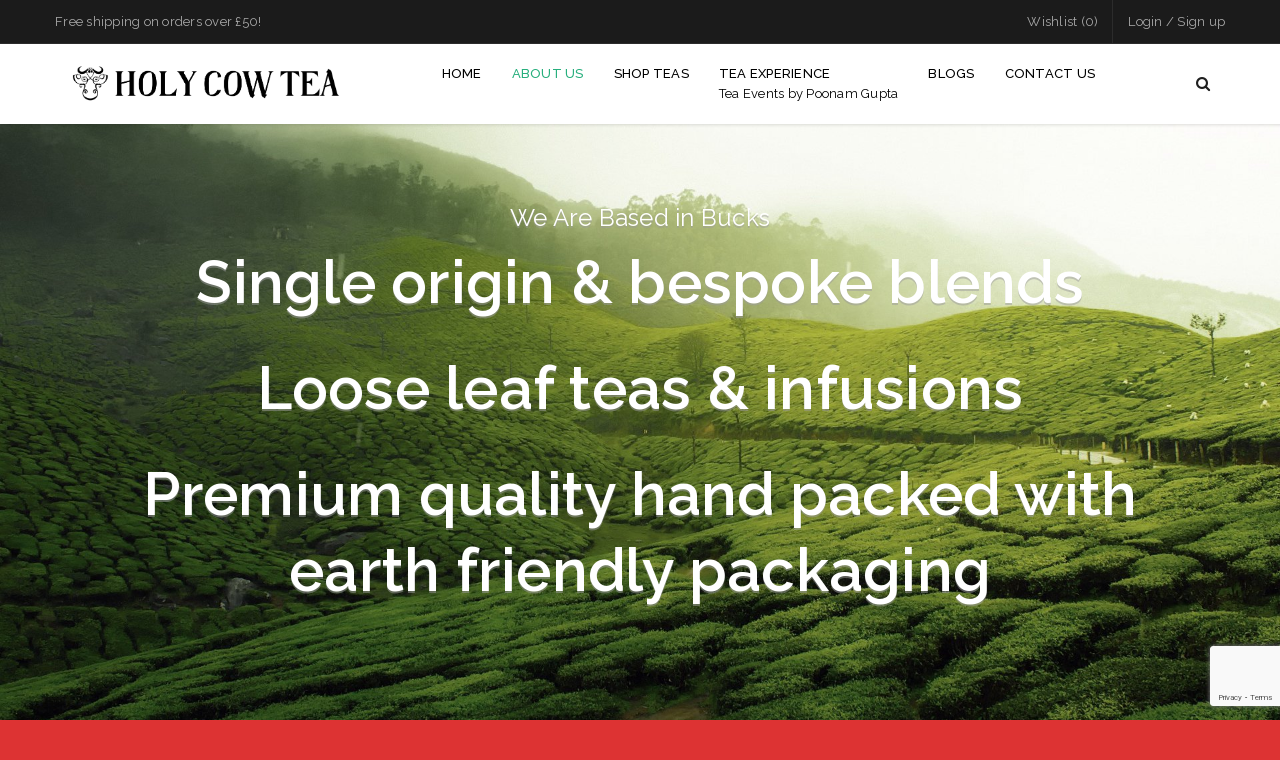

--- FILE ---
content_type: text/html; charset=UTF-8
request_url: https://www.holycowtea.com/about-us/
body_size: 21639
content:
<!DOCTYPE html>
<html lang="en-GB">
<head>
		<meta charset="UTF-8" />

			<meta name="viewport" content="width=device-width, initial-scale=1.0, maximum-scale=1" />
	
	<link rel="profile" href="//gmpg.org/xfn/11" />
				<link rel="shortcut icon" href="https://www.holycowtea.com/wp-content/uploads/2022/02/HCT-Long-Logo-7.png" />
						<script>document.documentElement.className = document.documentElement.className + ' yes-js js_active js'</script>
			<title>About us | Holy Cow Tea</title>
                        <script>
                            /* You can add more configuration options to webfontloader by previously defining the WebFontConfig with your options */
                            if ( typeof WebFontConfig === "undefined" ) {
                                WebFontConfig = new Object();
                            }
                            WebFontConfig['google'] = {families: ['Raleway:400,600,500&subset=latin']};

                            (function() {
                                var wf = document.createElement( 'script' );
                                wf.src = 'https://ajax.googleapis.com/ajax/libs/webfont/1.5.3/webfont.js';
                                wf.type = 'text/javascript';
                                wf.async = 'true';
                                var s = document.getElementsByTagName( 'script' )[0];
                                s.parentNode.insertBefore( wf, s );
                            })();
                        </script>
                        <meta name='robots' content='max-image-preview:large' />
	<style>img:is([sizes="auto" i], [sizes^="auto," i]) { contain-intrinsic-size: 3000px 1500px }</style>
	<link rel='dns-prefetch' href='//www.googletagmanager.com' />
<link rel="alternate" type="application/rss+xml" title="Holy Cow Tea &raquo; Feed" href="https://www.holycowtea.com/feed/" />
<link rel="alternate" type="application/rss+xml" title="Holy Cow Tea &raquo; Comments Feed" href="https://www.holycowtea.com/comments/feed/" />
<script type="text/javascript">
/* <![CDATA[ */
window._wpemojiSettings = {"baseUrl":"https:\/\/s.w.org\/images\/core\/emoji\/16.0.1\/72x72\/","ext":".png","svgUrl":"https:\/\/s.w.org\/images\/core\/emoji\/16.0.1\/svg\/","svgExt":".svg","source":{"concatemoji":"https:\/\/www.holycowtea.com\/wp-includes\/js\/wp-emoji-release.min.js?ver=6.8.3"}};
/*! This file is auto-generated */
!function(s,n){var o,i,e;function c(e){try{var t={supportTests:e,timestamp:(new Date).valueOf()};sessionStorage.setItem(o,JSON.stringify(t))}catch(e){}}function p(e,t,n){e.clearRect(0,0,e.canvas.width,e.canvas.height),e.fillText(t,0,0);var t=new Uint32Array(e.getImageData(0,0,e.canvas.width,e.canvas.height).data),a=(e.clearRect(0,0,e.canvas.width,e.canvas.height),e.fillText(n,0,0),new Uint32Array(e.getImageData(0,0,e.canvas.width,e.canvas.height).data));return t.every(function(e,t){return e===a[t]})}function u(e,t){e.clearRect(0,0,e.canvas.width,e.canvas.height),e.fillText(t,0,0);for(var n=e.getImageData(16,16,1,1),a=0;a<n.data.length;a++)if(0!==n.data[a])return!1;return!0}function f(e,t,n,a){switch(t){case"flag":return n(e,"\ud83c\udff3\ufe0f\u200d\u26a7\ufe0f","\ud83c\udff3\ufe0f\u200b\u26a7\ufe0f")?!1:!n(e,"\ud83c\udde8\ud83c\uddf6","\ud83c\udde8\u200b\ud83c\uddf6")&&!n(e,"\ud83c\udff4\udb40\udc67\udb40\udc62\udb40\udc65\udb40\udc6e\udb40\udc67\udb40\udc7f","\ud83c\udff4\u200b\udb40\udc67\u200b\udb40\udc62\u200b\udb40\udc65\u200b\udb40\udc6e\u200b\udb40\udc67\u200b\udb40\udc7f");case"emoji":return!a(e,"\ud83e\udedf")}return!1}function g(e,t,n,a){var r="undefined"!=typeof WorkerGlobalScope&&self instanceof WorkerGlobalScope?new OffscreenCanvas(300,150):s.createElement("canvas"),o=r.getContext("2d",{willReadFrequently:!0}),i=(o.textBaseline="top",o.font="600 32px Arial",{});return e.forEach(function(e){i[e]=t(o,e,n,a)}),i}function t(e){var t=s.createElement("script");t.src=e,t.defer=!0,s.head.appendChild(t)}"undefined"!=typeof Promise&&(o="wpEmojiSettingsSupports",i=["flag","emoji"],n.supports={everything:!0,everythingExceptFlag:!0},e=new Promise(function(e){s.addEventListener("DOMContentLoaded",e,{once:!0})}),new Promise(function(t){var n=function(){try{var e=JSON.parse(sessionStorage.getItem(o));if("object"==typeof e&&"number"==typeof e.timestamp&&(new Date).valueOf()<e.timestamp+604800&&"object"==typeof e.supportTests)return e.supportTests}catch(e){}return null}();if(!n){if("undefined"!=typeof Worker&&"undefined"!=typeof OffscreenCanvas&&"undefined"!=typeof URL&&URL.createObjectURL&&"undefined"!=typeof Blob)try{var e="postMessage("+g.toString()+"("+[JSON.stringify(i),f.toString(),p.toString(),u.toString()].join(",")+"));",a=new Blob([e],{type:"text/javascript"}),r=new Worker(URL.createObjectURL(a),{name:"wpTestEmojiSupports"});return void(r.onmessage=function(e){c(n=e.data),r.terminate(),t(n)})}catch(e){}c(n=g(i,f,p,u))}t(n)}).then(function(e){for(var t in e)n.supports[t]=e[t],n.supports.everything=n.supports.everything&&n.supports[t],"flag"!==t&&(n.supports.everythingExceptFlag=n.supports.everythingExceptFlag&&n.supports[t]);n.supports.everythingExceptFlag=n.supports.everythingExceptFlag&&!n.supports.flag,n.DOMReady=!1,n.readyCallback=function(){n.DOMReady=!0}}).then(function(){return e}).then(function(){var e;n.supports.everything||(n.readyCallback(),(e=n.source||{}).concatemoji?t(e.concatemoji):e.wpemoji&&e.twemoji&&(t(e.twemoji),t(e.wpemoji)))}))}((window,document),window._wpemojiSettings);
/* ]]> */
</script>
<link rel='stylesheet' id='wooco-blocks-css' href='https://www.holycowtea.com/wp-content/plugins/wpc-composite-products/assets/css/blocks.css?ver=7.6.5' type='text/css' media='all' />
<style id='wp-emoji-styles-inline-css' type='text/css'>

	img.wp-smiley, img.emoji {
		display: inline !important;
		border: none !important;
		box-shadow: none !important;
		height: 1em !important;
		width: 1em !important;
		margin: 0 0.07em !important;
		vertical-align: -0.1em !important;
		background: none !important;
		padding: 0 !important;
	}
</style>
<link rel='stylesheet' id='wp-block-library-css' href='https://www.holycowtea.com/wp-includes/css/dist/block-library/style.min.css?ver=6.8.3' type='text/css' media='all' />
<style id='classic-theme-styles-inline-css' type='text/css'>
/*! This file is auto-generated */
.wp-block-button__link{color:#fff;background-color:#32373c;border-radius:9999px;box-shadow:none;text-decoration:none;padding:calc(.667em + 2px) calc(1.333em + 2px);font-size:1.125em}.wp-block-file__button{background:#32373c;color:#fff;text-decoration:none}
</style>
<style id='global-styles-inline-css' type='text/css'>
:root{--wp--preset--aspect-ratio--square: 1;--wp--preset--aspect-ratio--4-3: 4/3;--wp--preset--aspect-ratio--3-4: 3/4;--wp--preset--aspect-ratio--3-2: 3/2;--wp--preset--aspect-ratio--2-3: 2/3;--wp--preset--aspect-ratio--16-9: 16/9;--wp--preset--aspect-ratio--9-16: 9/16;--wp--preset--color--black: #000000;--wp--preset--color--cyan-bluish-gray: #abb8c3;--wp--preset--color--white: #ffffff;--wp--preset--color--pale-pink: #f78da7;--wp--preset--color--vivid-red: #cf2e2e;--wp--preset--color--luminous-vivid-orange: #ff6900;--wp--preset--color--luminous-vivid-amber: #fcb900;--wp--preset--color--light-green-cyan: #7bdcb5;--wp--preset--color--vivid-green-cyan: #00d084;--wp--preset--color--pale-cyan-blue: #8ed1fc;--wp--preset--color--vivid-cyan-blue: #0693e3;--wp--preset--color--vivid-purple: #9b51e0;--wp--preset--gradient--vivid-cyan-blue-to-vivid-purple: linear-gradient(135deg,rgba(6,147,227,1) 0%,rgb(155,81,224) 100%);--wp--preset--gradient--light-green-cyan-to-vivid-green-cyan: linear-gradient(135deg,rgb(122,220,180) 0%,rgb(0,208,130) 100%);--wp--preset--gradient--luminous-vivid-amber-to-luminous-vivid-orange: linear-gradient(135deg,rgba(252,185,0,1) 0%,rgba(255,105,0,1) 100%);--wp--preset--gradient--luminous-vivid-orange-to-vivid-red: linear-gradient(135deg,rgba(255,105,0,1) 0%,rgb(207,46,46) 100%);--wp--preset--gradient--very-light-gray-to-cyan-bluish-gray: linear-gradient(135deg,rgb(238,238,238) 0%,rgb(169,184,195) 100%);--wp--preset--gradient--cool-to-warm-spectrum: linear-gradient(135deg,rgb(74,234,220) 0%,rgb(151,120,209) 20%,rgb(207,42,186) 40%,rgb(238,44,130) 60%,rgb(251,105,98) 80%,rgb(254,248,76) 100%);--wp--preset--gradient--blush-light-purple: linear-gradient(135deg,rgb(255,206,236) 0%,rgb(152,150,240) 100%);--wp--preset--gradient--blush-bordeaux: linear-gradient(135deg,rgb(254,205,165) 0%,rgb(254,45,45) 50%,rgb(107,0,62) 100%);--wp--preset--gradient--luminous-dusk: linear-gradient(135deg,rgb(255,203,112) 0%,rgb(199,81,192) 50%,rgb(65,88,208) 100%);--wp--preset--gradient--pale-ocean: linear-gradient(135deg,rgb(255,245,203) 0%,rgb(182,227,212) 50%,rgb(51,167,181) 100%);--wp--preset--gradient--electric-grass: linear-gradient(135deg,rgb(202,248,128) 0%,rgb(113,206,126) 100%);--wp--preset--gradient--midnight: linear-gradient(135deg,rgb(2,3,129) 0%,rgb(40,116,252) 100%);--wp--preset--font-size--small: 13px;--wp--preset--font-size--medium: 20px;--wp--preset--font-size--large: 36px;--wp--preset--font-size--x-large: 42px;--wp--preset--spacing--20: 0.44rem;--wp--preset--spacing--30: 0.67rem;--wp--preset--spacing--40: 1rem;--wp--preset--spacing--50: 1.5rem;--wp--preset--spacing--60: 2.25rem;--wp--preset--spacing--70: 3.38rem;--wp--preset--spacing--80: 5.06rem;--wp--preset--shadow--natural: 6px 6px 9px rgba(0, 0, 0, 0.2);--wp--preset--shadow--deep: 12px 12px 50px rgba(0, 0, 0, 0.4);--wp--preset--shadow--sharp: 6px 6px 0px rgba(0, 0, 0, 0.2);--wp--preset--shadow--outlined: 6px 6px 0px -3px rgba(255, 255, 255, 1), 6px 6px rgba(0, 0, 0, 1);--wp--preset--shadow--crisp: 6px 6px 0px rgba(0, 0, 0, 1);}:where(.is-layout-flex){gap: 0.5em;}:where(.is-layout-grid){gap: 0.5em;}body .is-layout-flex{display: flex;}.is-layout-flex{flex-wrap: wrap;align-items: center;}.is-layout-flex > :is(*, div){margin: 0;}body .is-layout-grid{display: grid;}.is-layout-grid > :is(*, div){margin: 0;}:where(.wp-block-columns.is-layout-flex){gap: 2em;}:where(.wp-block-columns.is-layout-grid){gap: 2em;}:where(.wp-block-post-template.is-layout-flex){gap: 1.25em;}:where(.wp-block-post-template.is-layout-grid){gap: 1.25em;}.has-black-color{color: var(--wp--preset--color--black) !important;}.has-cyan-bluish-gray-color{color: var(--wp--preset--color--cyan-bluish-gray) !important;}.has-white-color{color: var(--wp--preset--color--white) !important;}.has-pale-pink-color{color: var(--wp--preset--color--pale-pink) !important;}.has-vivid-red-color{color: var(--wp--preset--color--vivid-red) !important;}.has-luminous-vivid-orange-color{color: var(--wp--preset--color--luminous-vivid-orange) !important;}.has-luminous-vivid-amber-color{color: var(--wp--preset--color--luminous-vivid-amber) !important;}.has-light-green-cyan-color{color: var(--wp--preset--color--light-green-cyan) !important;}.has-vivid-green-cyan-color{color: var(--wp--preset--color--vivid-green-cyan) !important;}.has-pale-cyan-blue-color{color: var(--wp--preset--color--pale-cyan-blue) !important;}.has-vivid-cyan-blue-color{color: var(--wp--preset--color--vivid-cyan-blue) !important;}.has-vivid-purple-color{color: var(--wp--preset--color--vivid-purple) !important;}.has-black-background-color{background-color: var(--wp--preset--color--black) !important;}.has-cyan-bluish-gray-background-color{background-color: var(--wp--preset--color--cyan-bluish-gray) !important;}.has-white-background-color{background-color: var(--wp--preset--color--white) !important;}.has-pale-pink-background-color{background-color: var(--wp--preset--color--pale-pink) !important;}.has-vivid-red-background-color{background-color: var(--wp--preset--color--vivid-red) !important;}.has-luminous-vivid-orange-background-color{background-color: var(--wp--preset--color--luminous-vivid-orange) !important;}.has-luminous-vivid-amber-background-color{background-color: var(--wp--preset--color--luminous-vivid-amber) !important;}.has-light-green-cyan-background-color{background-color: var(--wp--preset--color--light-green-cyan) !important;}.has-vivid-green-cyan-background-color{background-color: var(--wp--preset--color--vivid-green-cyan) !important;}.has-pale-cyan-blue-background-color{background-color: var(--wp--preset--color--pale-cyan-blue) !important;}.has-vivid-cyan-blue-background-color{background-color: var(--wp--preset--color--vivid-cyan-blue) !important;}.has-vivid-purple-background-color{background-color: var(--wp--preset--color--vivid-purple) !important;}.has-black-border-color{border-color: var(--wp--preset--color--black) !important;}.has-cyan-bluish-gray-border-color{border-color: var(--wp--preset--color--cyan-bluish-gray) !important;}.has-white-border-color{border-color: var(--wp--preset--color--white) !important;}.has-pale-pink-border-color{border-color: var(--wp--preset--color--pale-pink) !important;}.has-vivid-red-border-color{border-color: var(--wp--preset--color--vivid-red) !important;}.has-luminous-vivid-orange-border-color{border-color: var(--wp--preset--color--luminous-vivid-orange) !important;}.has-luminous-vivid-amber-border-color{border-color: var(--wp--preset--color--luminous-vivid-amber) !important;}.has-light-green-cyan-border-color{border-color: var(--wp--preset--color--light-green-cyan) !important;}.has-vivid-green-cyan-border-color{border-color: var(--wp--preset--color--vivid-green-cyan) !important;}.has-pale-cyan-blue-border-color{border-color: var(--wp--preset--color--pale-cyan-blue) !important;}.has-vivid-cyan-blue-border-color{border-color: var(--wp--preset--color--vivid-cyan-blue) !important;}.has-vivid-purple-border-color{border-color: var(--wp--preset--color--vivid-purple) !important;}.has-vivid-cyan-blue-to-vivid-purple-gradient-background{background: var(--wp--preset--gradient--vivid-cyan-blue-to-vivid-purple) !important;}.has-light-green-cyan-to-vivid-green-cyan-gradient-background{background: var(--wp--preset--gradient--light-green-cyan-to-vivid-green-cyan) !important;}.has-luminous-vivid-amber-to-luminous-vivid-orange-gradient-background{background: var(--wp--preset--gradient--luminous-vivid-amber-to-luminous-vivid-orange) !important;}.has-luminous-vivid-orange-to-vivid-red-gradient-background{background: var(--wp--preset--gradient--luminous-vivid-orange-to-vivid-red) !important;}.has-very-light-gray-to-cyan-bluish-gray-gradient-background{background: var(--wp--preset--gradient--very-light-gray-to-cyan-bluish-gray) !important;}.has-cool-to-warm-spectrum-gradient-background{background: var(--wp--preset--gradient--cool-to-warm-spectrum) !important;}.has-blush-light-purple-gradient-background{background: var(--wp--preset--gradient--blush-light-purple) !important;}.has-blush-bordeaux-gradient-background{background: var(--wp--preset--gradient--blush-bordeaux) !important;}.has-luminous-dusk-gradient-background{background: var(--wp--preset--gradient--luminous-dusk) !important;}.has-pale-ocean-gradient-background{background: var(--wp--preset--gradient--pale-ocean) !important;}.has-electric-grass-gradient-background{background: var(--wp--preset--gradient--electric-grass) !important;}.has-midnight-gradient-background{background: var(--wp--preset--gradient--midnight) !important;}.has-small-font-size{font-size: var(--wp--preset--font-size--small) !important;}.has-medium-font-size{font-size: var(--wp--preset--font-size--medium) !important;}.has-large-font-size{font-size: var(--wp--preset--font-size--large) !important;}.has-x-large-font-size{font-size: var(--wp--preset--font-size--x-large) !important;}
:where(.wp-block-post-template.is-layout-flex){gap: 1.25em;}:where(.wp-block-post-template.is-layout-grid){gap: 1.25em;}
:where(.wp-block-columns.is-layout-flex){gap: 2em;}:where(.wp-block-columns.is-layout-grid){gap: 2em;}
:root :where(.wp-block-pullquote){font-size: 1.5em;line-height: 1.6;}
</style>
<link rel='stylesheet' id='contact-form-7-css' href='https://www.holycowtea.com/wp-content/plugins/contact-form-7/includes/css/styles.css?ver=6.0.6' type='text/css' media='all' />
<link rel='stylesheet' id='fp_rac_enqueue_style_for_swal-css' href='https://www.holycowtea.com/wp-content/plugins/rac/assets/sweetalert2/sweetalert2.min.css?ver=6.8.3' type='text/css' media='all' />
<link rel='stylesheet' id='fp_rac_enqueue_css_for_swal-css' href='https://www.holycowtea.com/wp-content/plugins/rac/assets/sweetalert2/sweetalert2.css?ver=6.8.3' type='text/css' media='all' />
<link rel='stylesheet' id='rs-plugin-settings-css' href='https://www.holycowtea.com/wp-content/plugins/revslider/public/assets/css/rs6.css?ver=6.1.8' type='text/css' media='all' />
<style id='rs-plugin-settings-inline-css' type='text/css'>
#rs-demo-id {}
</style>
<link rel='stylesheet' id='js_composer_front-css' href='https://www.holycowtea.com/wp-content/plugins/js_composer/assets/css/js_composer.min.css?ver=6.1' type='text/css' media='all' />
<link rel='stylesheet' id='ts-shortcode-css' href='https://www.holycowtea.com/wp-content/plugins/themesky/css/shortcode.css?ver=1.2.0' type='text/css' media='all' />
<link rel='stylesheet' id='owl-carousel-css' href='https://www.holycowtea.com/wp-content/plugins/themesky/css/owl.carousel.css?ver=1.2.0' type='text/css' media='all' />
<link rel='stylesheet' id='woocommerce-layout-css' href='https://www.holycowtea.com/wp-content/plugins/woocommerce/assets/css/woocommerce-layout.css?ver=10.4.3' type='text/css' media='all' />
<link rel='stylesheet' id='woocommerce-smallscreen-css' href='https://www.holycowtea.com/wp-content/plugins/woocommerce/assets/css/woocommerce-smallscreen.css?ver=10.4.3' type='text/css' media='only screen and (max-width: 768px)' />
<link rel='stylesheet' id='woocommerce-general-css' href='https://www.holycowtea.com/wp-content/plugins/woocommerce/assets/css/woocommerce.css?ver=10.4.3' type='text/css' media='all' />
<style id='woocommerce-inline-inline-css' type='text/css'>
.woocommerce form .form-row .required { visibility: visible; }
</style>
<link rel='stylesheet' id='forms-for-campaign-monitor-custom_cm_monitor_css-css' href='https://www.holycowtea.com/wp-content/plugins/forms-for-campaign-monitor/forms/views/public/css/app.css?ver=1.0.0' type='text/css' media='all' />
<link rel='stylesheet' id='wooco-frontend-css' href='https://www.holycowtea.com/wp-content/plugins/wpc-composite-products/assets/css/frontend.css?ver=7.6.5' type='text/css' media='all' />
<link rel='stylesheet' id='jquery-colorbox-css' href='https://www.holycowtea.com/wp-content/plugins/yith-woocommerce-compare/assets/css/colorbox.css?ver=6.8.3' type='text/css' media='all' />
<link rel='stylesheet' id='woocommerce_prettyPhoto_css-css' href='//www.holycowtea.com/wp-content/plugins/woocommerce/assets/css/prettyPhoto.css?ver=6.8.3' type='text/css' media='all' />
<link rel='stylesheet' id='jquery-selectBox-css' href='https://www.holycowtea.com/wp-content/plugins/yith-woocommerce-wishlist/assets/css/jquery.selectBox.css?ver=1.2.0' type='text/css' media='all' />
<link rel='stylesheet' id='upstore-reset-css' href='https://www.holycowtea.com/wp-content/themes/upstore/css/reset.css?ver=1.2.2' type='text/css' media='all' />
<link rel='stylesheet' id='upstore-style-css' href='https://www.holycowtea.com/wp-content/themes/upstore/style.css?ver=1.2.2' type='text/css' media='all' />
<style id='upstore-style-inline-css' type='text/css'>
.menu-item-5485 > ul.sub-menu:before{background-image: url(https://www.holycowtea.com/wp-content/uploads/2018/05/mega-menu.png);background-repeat: no-repeat;background-position: center top;}
</style>
<link rel='stylesheet' id='upstore-child-style-css' href='https://www.holycowtea.com/wp-content/themes/upstore-child/style.css?ver=6.8.3' type='text/css' media='all' />
<link rel='stylesheet' id='bsf-Defaults-css' href='https://www.holycowtea.com/wp-content/uploads/smile_fonts/Defaults/Defaults.css?ver=6.8.3' type='text/css' media='all' />
<link rel='stylesheet' id='ultimate-style-css' href='https://www.holycowtea.com/wp-content/plugins/Ultimate_VC_Addons/assets/min-css/style.min.css?ver=3.19.0' type='text/css' media='all' />
<link rel='stylesheet' id='font-awesome-css' href='https://www.holycowtea.com/wp-content/themes/upstore/css/font-awesome.css?ver=1.2.2' type='text/css' media='all' />
<link rel='stylesheet' id='upstore-responsive-css' href='https://www.holycowtea.com/wp-content/themes/upstore/css/responsive.css?ver=1.2.2' type='text/css' media='all' />
<link rel='stylesheet' id='prettyphoto-css' href='https://www.holycowtea.com/wp-content/plugins/js_composer/assets/lib/prettyphoto/css/prettyPhoto.min.css?ver=6.1' type='text/css' media='all' />
<link rel='stylesheet' id='select2-css' href='https://www.holycowtea.com/wp-content/plugins/woocommerce/assets/css/select2.css?ver=10.4.3' type='text/css' media='all' />
<link rel='stylesheet' id='upstore-dynamic-css-css' href='https://www.holycowtea.com/wp-content/uploads/upstorechild.css?ver=1749285840' type='text/css' media='all' />
<script type="text/template" id="tmpl-variation-template">
	<div class="woocommerce-variation-description">{{{ data.variation.variation_description }}}</div>
	<div class="woocommerce-variation-price">{{{ data.variation.price_html }}}</div>
	<div class="woocommerce-variation-availability">{{{ data.variation.availability_html }}}</div>
</script>
<script type="text/template" id="tmpl-unavailable-variation-template">
	<p role="alert">Sorry, this product is unavailable. Please choose a different combination.</p>
</script>
<script type="text/javascript" src="https://www.holycowtea.com/wp-includes/js/jquery/jquery.min.js?ver=3.7.1" id="jquery-core-js"></script>
<script type="text/javascript" src="https://www.holycowtea.com/wp-includes/js/jquery/jquery-migrate.min.js?ver=3.4.1" id="jquery-migrate-js"></script>
<script type="text/javascript" id="rac_guest_handle-js-extra">
/* <![CDATA[ */
var rac_guest_params = {"console_error":"Not a valid e-mail address","current_lang_code":"en","ajax_url":"https:\/\/www.holycowtea.com\/wp-admin\/admin-ajax.php","guest_entry":"5d11d8c3f4","is_checkout":"","is_shop":"","ajax_add_to_cart":"yes","enable_popup":"no","form_label":"Please enter your Details","first_name":"","email_address_not_valid":"Please Enter your Valid Email Address","enter_email_address":"Please Enter your Email Address","enter_first_name":"Please Enter your First Name","enter_phone_no":"Please Enter your Contact Number","enter_valid_phone_no":"Please Enter valid Contact Number","enter_last_name":"Please Enter your Last Name","cancel_label":"Cancel","add_to_cart_label":"Add to cart","force_guest":"no","show_guest_name":"","show_guest_contactno":"","force_guest_name":"","force_guest_contactno":"","popup_already_displayed":"no","is_cookie_already_set":"","fp_rac_popup_email":"","fp_rac_first_name":"","fp_rac_last_name":"","fp_rac_phone_no":"","fp_rac_disp_notice_check":"","fp_rac_disp_notice":"Your email will be used for sending Abandoned Cart emails","popup_disp_method":"1","popup_cookie_delay_time":"no","rac_popup_delay_nonce":"b9e65d5585"};
var custom_css_btn_color = {"popupcolor":"ffffff","confirmbtncolor":"008000","cancelbtncolor":"cc2900","email_placeholder":"Enter your Email Address","fname_placeholder":"Enter your First Name","lname_placeholder":"Enter your Last Name","phone_placeholder":"Enter Your Contact Number"};
/* ]]> */
</script>
<script type="text/javascript" src="https://www.holycowtea.com/wp-content/plugins/rac/assets/js/fp-rac-guest-checkout.js?ver=22.0" id="rac_guest_handle-js"></script>
<script type="text/javascript" src="https://www.holycowtea.com/wp-content/plugins/rac/assets/sweetalert2/sweetalert2.min.js?ver=6.8.3" id="fp_rac_enqueue_script_for_swal-js"></script>
<script type="text/javascript" src="https://www.holycowtea.com/wp-content/plugins/rac/assets/js/polyfill/polyfill.min.js?ver=6.8.3" id="polyfill-js"></script>
<script type="text/javascript" src="https://www.holycowtea.com/wp-content/plugins/revslider/public/assets/js/revolution.tools.min.js?ver=6.0" id="tp-tools-js"></script>
<script type="text/javascript" src="https://www.holycowtea.com/wp-content/plugins/revslider/public/assets/js/rs6.min.js?ver=6.1.8" id="revmin-js"></script>
<script type="text/javascript" src="https://www.holycowtea.com/wp-content/plugins/woocommerce/assets/js/jquery-blockui/jquery.blockUI.min.js?ver=2.7.0-wc.10.4.3" id="wc-jquery-blockui-js" data-wp-strategy="defer"></script>
<script type="text/javascript" id="wc-add-to-cart-js-extra">
/* <![CDATA[ */
var wc_add_to_cart_params = {"ajax_url":"\/wp-admin\/admin-ajax.php","wc_ajax_url":"\/?wc-ajax=%%endpoint%%","i18n_view_cart":"View basket","cart_url":"https:\/\/www.holycowtea.com\/cart\/","is_cart":"","cart_redirect_after_add":"no"};
/* ]]> */
</script>
<script type="text/javascript" src="https://www.holycowtea.com/wp-content/plugins/woocommerce/assets/js/frontend/add-to-cart.min.js?ver=10.4.3" id="wc-add-to-cart-js" data-wp-strategy="defer"></script>
<script type="text/javascript" src="https://www.holycowtea.com/wp-content/plugins/woocommerce/assets/js/js-cookie/js.cookie.min.js?ver=2.1.4-wc.10.4.3" id="wc-js-cookie-js" defer="defer" data-wp-strategy="defer"></script>
<script type="text/javascript" id="woocommerce-js-extra">
/* <![CDATA[ */
var woocommerce_params = {"ajax_url":"\/wp-admin\/admin-ajax.php","wc_ajax_url":"\/?wc-ajax=%%endpoint%%","i18n_password_show":"Show password","i18n_password_hide":"Hide password"};
/* ]]> */
</script>
<script type="text/javascript" src="https://www.holycowtea.com/wp-content/plugins/woocommerce/assets/js/frontend/woocommerce.min.js?ver=10.4.3" id="woocommerce-js" defer="defer" data-wp-strategy="defer"></script>
<script type="text/javascript" src="https://www.holycowtea.com/wp-content/plugins/js_composer/assets/js/vendors/woocommerce-add-to-cart.js?ver=6.1" id="vc_woocommerce-add-to-cart-js-js"></script>
<script type="text/javascript" id="WCPAY_ASSETS-js-extra">
/* <![CDATA[ */
var wcpayAssets = {"url":"https:\/\/www.holycowtea.com\/wp-content\/plugins\/woocommerce-payments\/dist\/"};
/* ]]> */
</script>
<script type="text/javascript" src="https://www.holycowtea.com/wp-content/plugins/Ultimate_VC_Addons/assets/min-js/ultimate-params.min.js?ver=3.19.0" id="ultimate-vc-params-js"></script>
<script type="text/javascript" src="https://www.holycowtea.com/wp-content/plugins/woocommerce/assets/js/select2/select2.full.min.js?ver=4.0.3-wc.10.4.3" id="wc-select2-js" defer="defer" data-wp-strategy="defer"></script>
<script type="text/javascript" src="https://www.holycowtea.com/wp-includes/js/underscore.min.js?ver=1.13.7" id="underscore-js"></script>
<script type="text/javascript" id="wp-util-js-extra">
/* <![CDATA[ */
var _wpUtilSettings = {"ajax":{"url":"\/wp-admin\/admin-ajax.php"}};
/* ]]> */
</script>
<script type="text/javascript" src="https://www.holycowtea.com/wp-includes/js/wp-util.min.js?ver=6.8.3" id="wp-util-js"></script>
<script type="text/javascript" id="wc-add-to-cart-variation-js-extra">
/* <![CDATA[ */
var wc_add_to_cart_variation_params = {"wc_ajax_url":"\/?wc-ajax=%%endpoint%%","i18n_no_matching_variations_text":"Sorry, no products matched your selection. Please choose a different combination.","i18n_make_a_selection_text":"Please select some product options before adding this product to your basket.","i18n_unavailable_text":"Sorry, this product is unavailable. Please choose a different combination.","i18n_reset_alert_text":"Your selection has been reset. Please select some product options before adding this product to your cart."};
/* ]]> */
</script>
<script type="text/javascript" src="https://www.holycowtea.com/wp-content/plugins/woocommerce/assets/js/frontend/add-to-cart-variation.min.js?ver=10.4.3" id="wc-add-to-cart-variation-js" defer="defer" data-wp-strategy="defer"></script>
<link rel="https://api.w.org/" href="https://www.holycowtea.com/wp-json/" /><link rel="alternate" title="JSON" type="application/json" href="https://www.holycowtea.com/wp-json/wp/v2/pages/4182" /><link rel="EditURI" type="application/rsd+xml" title="RSD" href="https://www.holycowtea.com/xmlrpc.php?rsd" />
<meta name="generator" content="WordPress 6.8.3" />
<meta name="generator" content="WooCommerce 10.4.3" />
<link rel="canonical" href="https://www.holycowtea.com/about-us/" />
<link rel='shortlink' href='https://www.holycowtea.com/?p=4182' />
<link rel="alternate" title="oEmbed (JSON)" type="application/json+oembed" href="https://www.holycowtea.com/wp-json/oembed/1.0/embed?url=https%3A%2F%2Fwww.holycowtea.com%2Fabout-us%2F" />
<link rel="alternate" title="oEmbed (XML)" type="text/xml+oembed" href="https://www.holycowtea.com/wp-json/oembed/1.0/embed?url=https%3A%2F%2Fwww.holycowtea.com%2Fabout-us%2F&#038;format=xml" />
<meta name="generator" content="Site Kit by Google 1.140.0" />        <style type="text/css">
        #fp_rac_guest_email_in_cookie{

}
#fp_rac_guest_fname_in_cookie{

}
#fp_rac_guest_lname_in_cookie{

}
#fp_rac_guest_phoneno_in_cookie{

}        </style>
        <style type="text/css" data-type="vc_shortcodes-custom-css">.vc_custom_1499238757805{margin-bottom: 0px !important;border-bottom-width: 0px !important;padding-top: 80px !important;}.vc_custom_1476705347722{margin-bottom: 0px !important;}.vc_custom_1476705244248{margin-bottom: 50px !important;}.vc_custom_1476706950105{margin-bottom: 50px !important;}.vc_custom_1527578463207{margin-bottom: 40px !important;}.vc_custom_1499225268006{margin-bottom: 0px !important;}.vc_custom_1499229007621{margin-bottom: 0px !important;padding-top: 30px !important;}.vc_custom_1499399312248{margin-bottom: 0px !important;}</style><meta name="wwp" content="yes" />	<noscript><style>.woocommerce-product-gallery{ opacity: 1 !important; }</style></noscript>
	<style type="text/css">.recentcomments a{display:inline !important;padding:0 !important;margin:0 !important;}</style><meta name="generator" content="Powered by WPBakery Page Builder - drag and drop page builder for WordPress."/>
<style type="text/css" id="custom-background-css">
body.custom-background { background-color: #dd3333; }
</style>
	<meta name="generator" content="Powered by Slider Revolution 6.1.8 - responsive, Mobile-Friendly Slider Plugin for WordPress with comfortable drag and drop interface." />
<script type="text/javascript">function setREVStartSize(e){			
			try {								
				var pw = document.getElementById(e.c).parentNode.offsetWidth,
					newh;
				pw = pw===0 || isNaN(pw) ? window.innerWidth : pw;
				e.tabw = e.tabw===undefined ? 0 : parseInt(e.tabw);
				e.thumbw = e.thumbw===undefined ? 0 : parseInt(e.thumbw);
				e.tabh = e.tabh===undefined ? 0 : parseInt(e.tabh);
				e.thumbh = e.thumbh===undefined ? 0 : parseInt(e.thumbh);
				e.tabhide = e.tabhide===undefined ? 0 : parseInt(e.tabhide);
				e.thumbhide = e.thumbhide===undefined ? 0 : parseInt(e.thumbhide);
				e.mh = e.mh===undefined || e.mh=="" || e.mh==="auto" ? 0 : parseInt(e.mh,0);		
				if(e.layout==="fullscreen" || e.l==="fullscreen") 						
					newh = Math.max(e.mh,window.innerHeight);				
				else{					
					e.gw = Array.isArray(e.gw) ? e.gw : [e.gw];
					for (var i in e.rl) if (e.gw[i]===undefined || e.gw[i]===0) e.gw[i] = e.gw[i-1];					
					e.gh = e.el===undefined || e.el==="" || (Array.isArray(e.el) && e.el.length==0)? e.gh : e.el;
					e.gh = Array.isArray(e.gh) ? e.gh : [e.gh];
					for (var i in e.rl) if (e.gh[i]===undefined || e.gh[i]===0) e.gh[i] = e.gh[i-1];
										
					var nl = new Array(e.rl.length),
						ix = 0,						
						sl;					
					e.tabw = e.tabhide>=pw ? 0 : e.tabw;
					e.thumbw = e.thumbhide>=pw ? 0 : e.thumbw;
					e.tabh = e.tabhide>=pw ? 0 : e.tabh;
					e.thumbh = e.thumbhide>=pw ? 0 : e.thumbh;					
					for (var i in e.rl) nl[i] = e.rl[i]<window.innerWidth ? 0 : e.rl[i];
					sl = nl[0];									
					for (var i in nl) if (sl>nl[i] && nl[i]>0) { sl = nl[i]; ix=i;}															
					var m = pw>(e.gw[ix]+e.tabw+e.thumbw) ? 1 : (pw-(e.tabw+e.thumbw)) / (e.gw[ix]);					

					newh =  (e.type==="carousel" && e.justify==="true" ? e.gh[ix] : (e.gh[ix] * m)) + (e.tabh + e.thumbh);
				}			
				
				if(window.rs_init_css===undefined) window.rs_init_css = document.head.appendChild(document.createElement("style"));					
				document.getElementById(e.c).height = newh;
				window.rs_init_css.innerHTML += "#"+e.c+"_wrapper { height: "+newh+"px }";				
			} catch(e){
				console.log("Failure at Presize of Slider:" + e)
			}					   
		  };</script>
<style type="text/css" data-type="vc_shortcodes-custom-css">.vc_custom_1619363040394{margin-top: -50px !important;margin-bottom: 80px !important;}.vc_custom_1507521286174{margin-bottom: 50px !important;}.vc_custom_1507520632631{margin-bottom: 120px !important;background-color: #27af7d !important;}.vc_custom_1513759806291{padding-bottom: 5% !important;}.vc_custom_1653353457102{padding-top: 50px !important;padding-bottom: 40px !important;}.vc_custom_1619363241460{padding-top: 40px !important;}.vc_custom_1499760920884{margin-top: -80px !important;}.vc_custom_1499779142283{background-color: #f9f9f9 !important;}.vc_custom_1507706887009{padding-top: 10% !important;padding-right: 10% !important;padding-bottom: 10% !important;padding-left: 15% !important;}.vc_custom_1653350853480{margin-bottom: 0px !important;}.vc_custom_1499779170482{background-color: #f9f9f9 !important;}.vc_custom_1499761559371{padding-top: 15% !important;padding-right: 15% !important;padding-bottom: 15% !important;padding-left: 15% !important;}.vc_custom_1619362451769{margin-bottom: 0px !important;}.vc_custom_1499779177610{background-color: #f9f9f9 !important;}.vc_custom_1499761559371{padding-top: 15% !important;padding-right: 15% !important;padding-bottom: 15% !important;padding-left: 15% !important;}.vc_custom_1653350719125{margin-bottom: 0px !important;}.vc_custom_1499779185842{background-color: #f9f9f9 !important;}.vc_custom_1499761559371{padding-top: 15% !important;padding-right: 15% !important;padding-bottom: 15% !important;padding-left: 15% !important;}.vc_custom_1653353568616{margin-bottom: 0px !important;}</style><noscript><style> .wpb_animate_when_almost_visible { opacity: 1; }</style></noscript></head>
<body class="wp-singular page-template-default page page-id-4182 custom-background wp-theme-upstore wp-child-theme-upstore-child theme-upstore woocommerce-no-js wide nav-square ts_desktop product-style-1 wpb-js-composer js-comp-ver-6.1 vc_responsive">
		<div id="ts-account-modal" class="ts-popup-modal ">
			<div class="overlay"></div>
			<div class="account-container popup-container">
				<span class="close">Close<i class="fa fa-close"></i></span>
				<div class="account-content">
					<div class="woocommerce"><div class="woocommerce-notices-wrapper"></div>

<div class="u-columns col2-set" id="customer_login">

	<div class="u-column1 col-1">


		<h2>Login</h2>

		<form class="woocommerce-form woocommerce-form-login login" method="post" novalidate>

			
			<p class="woocommerce-form-row woocommerce-form-row--wide form-row form-row-wide">
				<label for="username">Username or email address&nbsp;<span class="required" aria-hidden="true">*</span><span class="screen-reader-text">Required</span></label>
				<input type="text" class="woocommerce-Input woocommerce-Input--text input-text" name="username" id="username" autocomplete="username" value="" required aria-required="true" />			</p>
			<p class="woocommerce-form-row woocommerce-form-row--wide form-row form-row-wide">
				<label for="password">Password&nbsp;<span class="required" aria-hidden="true">*</span><span class="screen-reader-text">Required</span></label>
				<input class="woocommerce-Input woocommerce-Input--text input-text" type="password" name="password" id="password" autocomplete="current-password" required aria-required="true" />
			</p>

			
			<p class="form-row">
				<label class="woocommerce-form__label woocommerce-form__label-for-checkbox woocommerce-form-login__rememberme">
					<input class="woocommerce-form__input woocommerce-form__input-checkbox" name="rememberme" type="checkbox" id="rememberme" value="forever" /> <span>Remember me</span>
				</label>
				<input type="hidden" id="woocommerce-login-nonce" name="woocommerce-login-nonce" value="ac2d5e448e" /><input type="hidden" name="_wp_http_referer" value="/about-us/" />				<button type="submit" class="woocommerce-button button woocommerce-form-login__submit" name="login" value="Log in">Log in</button>
			</p>
			<p class="woocommerce-LostPassword lost_password">
				<a href="https://www.holycowtea.com/my-account/lost-password/">Lost your password?</a>
			</p>

			
		</form>


	</div>

	<div class="u-column2 col-2">

		<h2>Register</h2>

		<form method="post" class="woocommerce-form woocommerce-form-register register"  >

			
			
			<p class="woocommerce-form-row woocommerce-form-row--wide form-row form-row-wide">
				<label for="reg_email">Email address&nbsp;<span class="required" aria-hidden="true">*</span><span class="screen-reader-text">Required</span></label>
				<input type="email" class="woocommerce-Input woocommerce-Input--text input-text" name="email" id="reg_email" autocomplete="email" value="" required aria-required="true" />			</p>

			
				<p>A link to set a new password will be sent to your email address.</p>

			
			<wc-order-attribution-inputs></wc-order-attribution-inputs><div class="woocommerce-privacy-policy-text"><p>Your personal data will be used to support your experience throughout this website, to manage access to your account, and for other purposes described in our <a href="" class="woocommerce-privacy-policy-link" target="_blank">privacy policy</a>.</p>
</div>
			<p class="woocommerce-form-row form-row">
				<input type="hidden" id="woocommerce-register-nonce" name="woocommerce-register-nonce" value="81f1b40699" /><input type="hidden" name="_wp_http_referer" value="/about-us/" />				<button type="submit" class="woocommerce-Button woocommerce-button button woocommerce-form-register__submit" name="register" value="Register">Register</button>
			</p>

			
		</form>

	</div>

</div>

</div>				</div>
			</div>
		</div>
		
<div id="page" class="hfeed site">

			<!-- Store Notice -->
			
		<!-- Page Slider -->
									<div class="mobile-menu-wrapper ts-menu">
			<h4 class="title"></h4>
			<span class="ic-mobile-menu-close-button"><i class="fa fa-bars"></i></span>
			<nav class="mobile-menu"><ul id="menu-navigation" class="menu"><li id="menu-item-28062" class="menu-item menu-item-type-post_type menu-item-object-page menu-item-home menu-item-28062 ts-normal-menu">
	<a href="https://www.holycowtea.com/"><span class="menu-label">Home</span></a></li>
<li id="menu-item-27902" class="menu-item menu-item-type-post_type menu-item-object-page current-menu-item page_item page-item-4182 current_page_item menu-item-27902 ts-normal-menu">
	<a href="https://www.holycowtea.com/about-us/"><span class="menu-label">About us</span></a></li>
<li id="menu-item-27908" class="menu-item menu-item-type-post_type menu-item-object-page menu-item-has-children menu-item-27908 ts-normal-menu parent">
	<a href="https://www.holycowtea.com/shop/"><span class="menu-label">Shop Teas</span></a><span class="ts-menu-drop-icon"></span>
<ul class="sub-menu">
	<li id="menu-item-27905" class="menu-item menu-item-type-custom menu-item-object-custom menu-item-27905">
		<a href="https://www.holycowtea.com/product-category/holy-cow-tea/bespoke-blends/"><span class="menu-label">BESPOKE BLENDS</span></a></li>
	<li id="menu-item-27906" class="menu-item menu-item-type-custom menu-item-object-custom menu-item-27906">
		<a href="https://www.holycowtea.com/product-category/holy-cow-tea/straight-teas/"><span class="menu-label">STRAIGHT TEAS</span></a></li>
	<li id="menu-item-27907" class="menu-item menu-item-type-custom menu-item-object-custom menu-item-27907">
		<a href="https://www.holycowtea.com/product-category/tisanes/"><span class="menu-label">TISANES</span></a></li>
	<li id="menu-item-28312" class="menu-item menu-item-type-taxonomy menu-item-object-product_cat menu-item-28312">
		<a href="https://www.holycowtea.com/product-category/tea-storage-accessories/"><span class="menu-label">Tea Storage &amp; Accessories</span></a></li>
	<li id="menu-item-29375" class="menu-item menu-item-type-taxonomy menu-item-object-product_cat menu-item-29375">
		<a href="https://www.holycowtea.com/product-category/gift-sets/"><span class="menu-label">Gift Sets</span></a></li>
</ul>
</li>
<li id="menu-item-28682" class="menu-item menu-item-type-taxonomy menu-item-object-product_cat menu-item-28682 ts-normal-menu">
	<a href="https://www.holycowtea.com/product-category/tea-events/"><span class="menu-label">Tea Experience</span><div class="menu-desc menu-desc-lv0">Tea Events by Poonam Gupta</div></a></li>
<li id="menu-item-27904" class="menu-item menu-item-type-post_type menu-item-object-page menu-item-27904 ts-normal-menu">
	<a href="https://www.holycowtea.com/blogs/"><span class="menu-label">Blogs</span></a></li>
<li id="menu-item-27903" class="menu-item menu-item-type-post_type menu-item-object-page menu-item-27903 ts-normal-menu">
	<a href="https://www.holycowtea.com/contact-us/"><span class="menu-label">Contact us</span></a></li>
</ul></nav>		</div>
		
		<!-- Shopping Cart Floating Sidebar -->
				
		<div id="ts-search-sidebar" class="ts-floating-sidebar">
	<div class="overlay"></div>
	<div class="ts-search-by-category ts-sidebar-content">
		<h4 class="title">SEARCH </h4>
		<span class="close"><i class="fa fa-remove"></i></span>
		<form method="get" action="https://www.holycowtea.com/" id="searchform-992">
	<div class="search-table">
		<div class="search-field search-content">
			<input type="text" value="" name="s" id="s-992" placeholder="Search for products" autocomplete="off" />
						<input type="hidden" name="post_type" value="product" />
					</div>
		<div class="search-button">
			<input type="submit" id="searchsubmit-992" value="Search" />
		</div>
	</div>
</form>		<div class="ts-search-result-container"></div>
	</div>
</div>
<header class="ts-header has-sticky">
	<div class="header-container">
		<div class="header-template header-v1 hidden-cart show-search">
			<div class="header-top">
				<div class="container">
					<div class="header-left">
						<span class="ic-mobile-menu-button visible-phone"><i class="fa fa-bars"></i></span>
												<div class="info-desc">Free shipping on orders over £50!</div>
																	</div>
					<div class="header-right">
						
						<span class="ts-group-meta-icon-toggle visible-phone"><i class="fa fa-cog"></i></span>					
						
						<div class="group-meta-header">
							
														<div class="my-account-wrapper">		<div class="ts-tiny-account-wrapper">
			<div class="account-control">
									<a  class="login" href="https://www.holycowtea.com/my-account/" title="Login"><span>Login</span></a>
					 / 
					<a class="sign-up" href="https://www.holycowtea.com/my-account/" title="Create New Account"><span>Sign up</span></a>
							</div>
					</div>
		
		</div>
														
														<div class="my-wishlist-wrapper">
	<a title="Wishlist" href="https://www.holycowtea.com/wishlist/" class="tini-wishlist">
		Wishlist (0)	</a>

	</div>
														
														
								

						</div>
					</div>
				</div>
			</div>
			<div class="header-middle header-sticky">
				<div class="logo-wrapper logo-ipad">		<div class="logo">
			<a href="https://www.holycowtea.com/">
			<!-- Main logo -->
							<img src="https://www.holycowtea.com/wp-content/uploads/2022/02/HCT-Long-Logo-7.png" alt="Teas - Holy Cow" title="Teas - Holy Cow" class="normal-logo" />
						
			<!-- Main logo on mobile -->
							<img src="https://www.holycowtea.com/wp-content/uploads/2022/02/HCT-Long-Logo-7.png" alt="Teas - Holy Cow" title="Teas - Holy Cow" class="normal-logo mobile-logo" />
						
			<!-- Sticky logo -->
							<img src="https://www.holycowtea.com/wp-content/uploads/2022/02/HCT-Long-Logo-7.png" alt="Teas - Holy Cow" title="Teas - Holy Cow" class="normal-logo sticky-logo" />
						
			<!-- Logo Text -->
						</a>
		</div>
		</div>
				<div class="container">
					<div class="logo-wrapper">		<div class="logo">
			<a href="https://www.holycowtea.com/">
			<!-- Main logo -->
							<img src="https://www.holycowtea.com/wp-content/uploads/2022/02/HCT-Long-Logo-7.png" alt="Teas - Holy Cow" title="Teas - Holy Cow" class="normal-logo" />
						
			<!-- Main logo on mobile -->
							<img src="https://www.holycowtea.com/wp-content/uploads/2022/02/HCT-Long-Logo-7.png" alt="Teas - Holy Cow" title="Teas - Holy Cow" class="normal-logo mobile-logo" />
						
			<!-- Sticky logo -->
							<img src="https://www.holycowtea.com/wp-content/uploads/2022/02/HCT-Long-Logo-7.png" alt="Teas - Holy Cow" title="Teas - Holy Cow" class="normal-logo sticky-logo" />
						
			<!-- Logo Text -->
						</a>
		</div>
		</div>
					<div class="menu-wrapper hidden-phone">							
						<div class="ts-menu">
							<nav class="main-menu ts-mega-menu-wrapper"><ul id="menu-navigation-1" class="menu"><li class="menu-item menu-item-type-post_type menu-item-object-page menu-item-home menu-item-28062 ts-normal-menu">
	<a href="https://www.holycowtea.com/"><span class="menu-label">Home</span></a></li>
<li class="menu-item menu-item-type-post_type menu-item-object-page current-menu-item page_item page-item-4182 current_page_item menu-item-27902 ts-normal-menu">
	<a href="https://www.holycowtea.com/about-us/"><span class="menu-label">About us</span></a></li>
<li class="menu-item menu-item-type-post_type menu-item-object-page menu-item-has-children menu-item-27908 ts-normal-menu parent">
	<a href="https://www.holycowtea.com/shop/"><span class="menu-label">Shop Teas</span></a><span class="ts-menu-drop-icon"></span>
<ul class="sub-menu">
	<li class="menu-item menu-item-type-custom menu-item-object-custom menu-item-27905">
		<a href="https://www.holycowtea.com/product-category/holy-cow-tea/bespoke-blends/"><span class="menu-label">BESPOKE BLENDS</span></a></li>
	<li class="menu-item menu-item-type-custom menu-item-object-custom menu-item-27906">
		<a href="https://www.holycowtea.com/product-category/holy-cow-tea/straight-teas/"><span class="menu-label">STRAIGHT TEAS</span></a></li>
	<li class="menu-item menu-item-type-custom menu-item-object-custom menu-item-27907">
		<a href="https://www.holycowtea.com/product-category/tisanes/"><span class="menu-label">TISANES</span></a></li>
	<li class="menu-item menu-item-type-taxonomy menu-item-object-product_cat menu-item-28312">
		<a href="https://www.holycowtea.com/product-category/tea-storage-accessories/"><span class="menu-label">Tea Storage &amp; Accessories</span></a></li>
	<li class="menu-item menu-item-type-taxonomy menu-item-object-product_cat menu-item-29375">
		<a href="https://www.holycowtea.com/product-category/gift-sets/"><span class="menu-label">Gift Sets</span></a></li>
</ul>
</li>
<li class="menu-item menu-item-type-taxonomy menu-item-object-product_cat menu-item-28682 ts-normal-menu">
	<a href="https://www.holycowtea.com/product-category/tea-events/"><span class="menu-label">Tea Experience</span><div class="menu-desc menu-desc-lv0">Tea Events by Poonam Gupta</div></a></li>
<li class="menu-item menu-item-type-post_type menu-item-object-page menu-item-27904 ts-normal-menu">
	<a href="https://www.holycowtea.com/blogs/"><span class="menu-label">Blogs</span></a></li>
<li class="menu-item menu-item-type-post_type menu-item-object-page menu-item-27903 ts-normal-menu">
	<a href="https://www.holycowtea.com/contact-us/"><span class="menu-label">Contact us</span></a></li>
</ul></nav>						</div>
					</div>
					<div class="header-right">
						
												
												<div class="search-sidebar-icon search-button">
							<span class="icon"></span>
						</div>
												
					</div>
				</div>
			</div>
		</div>	
	</div>
</header>		
		
	
	<div id="main" class="wrapper"><!-- Page slider -->

<div class="page-container ">
	
	<!-- Left Sidebar -->
		
	
	<!-- Main Content -->
	<div id="main-content" class="ts-col-24">	
		<div id="primary" class="site-content">
					<article id="post-4182" class="post-4182 page type-page status-publish hentry">
				<div  class="vc_row wpb_row vc_row-fluid vc_custom_1619363040394 vc_column-gap-default ts-row-wide ts-parallax-bg loading vc_row-no-padding"  data-vc-full-width="true" data-vc-full-width-init="false"  data-vc-stretch-content="true" ><div class="wpb_column vc_column_container vc_col-sm-12 vc_custom_1513759806291">
	<div class="wpb_wrapper">
	
	<div class="wpb_text_column wpb_content_element  vc_custom_1653353457102" >
		<div class="wpb_wrapper">
			<h3></h3>
<h3></h3>
<h3 class="h3-big heading-font-2">We Are Based in Bucks</h3>
<h1 class="h1-big">Single origin &amp; bespoke blends</h1>
<h1 class="h1-big">Loose leaf teas &amp; infusions</h1>
<h1 class="h1-big">Premium quality hand packed with<br />
earth friendly packaging</h1>

		</div>
	</div>
	</div>
</div></div><div class="vc_row-full-width"></div><!-- Row Backgrounds --><div class="upb_bg_img" data-ultimate-bg="url(https://www.holycowtea.com/wp-content/uploads/2020/02/tea-cultivation.jpg)" data-image-id="id^12143|url^https://www.holycowtea.com/wp-content/uploads/2020/02/tea-cultivation.jpg|caption^null|alt^null|title^tea-cultivation|description^null" data-ultimate-bg-style="vcpb-default" data-bg-img-repeat="no-repeat" data-bg-img-size="cover" data-bg-img-position="" data-parallx_sense="30" data-bg-override="0" data-bg_img_attach="scroll" data-upb-overlay-color="" data-upb-bg-animation="" data-fadeout="" data-bg-animation="left-animation" data-bg-animation-type="h" data-animation-repeat="repeat" data-fadeout-percentage="30" data-parallax-content="" data-parallax-content-sense="30" data-row-effect-mobile-disable="true" data-img-parallax-mobile-disable="true" data-rtl="false"  data-custom-vc-row=""  data-vc="6.1"  data-is_old_vc=""  data-theme-support=""   data-overlay="false" data-overlay-color="" data-overlay-pattern="" data-overlay-pattern-opacity="" data-overlay-pattern-size=""    ></div>	<div  class="vc_row wpb_row vc_row-fluid vc_custom_1507521286174 vc_column-gap-default ts-row-wide"  ><div class="wpb_column vc_column_container vc_col-sm-3">
	<div class="wpb_wrapper">
	
	<div class="wpb_text_column wpb_content_element " >
		<div class="wpb_wrapper">
			<h2>Welcome To Holy Cow Tea</h2>

		</div>
	</div>

	<div  class="wpb_single_image wpb_content_element vc_align_left">
		
		<figure class="wpb_wrapper vc_figure">
			<div class="vc_single_image-wrapper   vc_box_border_grey"><img fetchpriority="high" decoding="async" width="1500" height="1817" src="https://www.holycowtea.com/wp-content/uploads/2022/05/Poonam-BW-Picture-3.png" class="vc_single_image-img attachment-full" alt="" srcset="https://www.holycowtea.com/wp-content/uploads/2022/05/Poonam-BW-Picture-3.png 1500w, https://www.holycowtea.com/wp-content/uploads/2022/05/Poonam-BW-Picture-3-248x300.png 248w, https://www.holycowtea.com/wp-content/uploads/2022/05/Poonam-BW-Picture-3-845x1024.png 845w, https://www.holycowtea.com/wp-content/uploads/2022/05/Poonam-BW-Picture-3-768x930.png 768w, https://www.holycowtea.com/wp-content/uploads/2022/05/Poonam-BW-Picture-3-1268x1536.png 1268w, https://www.holycowtea.com/wp-content/uploads/2022/05/Poonam-BW-Picture-3-600x727.png 600w" sizes="(max-width: 1500px) 100vw, 1500px" /></div>
		</figure>
	</div>

	<div  class="wpb_single_image wpb_content_element vc_align_left">
		
		<figure class="wpb_wrapper vc_figure">
			<div class="vc_single_image-wrapper   vc_box_border_grey"><img decoding="async" width="1280" height="796" src="https://www.holycowtea.com/wp-content/uploads/2020/02/herbal-tea-1410565_1280.jpg" class="vc_single_image-img attachment-full" alt="" srcset="https://www.holycowtea.com/wp-content/uploads/2020/02/herbal-tea-1410565_1280.jpg 1280w, https://www.holycowtea.com/wp-content/uploads/2020/02/herbal-tea-1410565_1280-300x187.jpg 300w, https://www.holycowtea.com/wp-content/uploads/2020/02/herbal-tea-1410565_1280-1024x637.jpg 1024w, https://www.holycowtea.com/wp-content/uploads/2020/02/herbal-tea-1410565_1280-768x478.jpg 768w, https://www.holycowtea.com/wp-content/uploads/2020/02/herbal-tea-1410565_1280-600x373.jpg 600w" sizes="(max-width: 1280px) 100vw, 1280px" /></div>
		</figure>
	</div>

	<div  class="wpb_single_image wpb_content_element vc_align_left  vc_custom_1619363241460">
		
		<figure class="wpb_wrapper vc_figure">
			<div class="vc_single_image-wrapper   vc_box_border_grey"><img decoding="async" width="1280" height="853" src="https://www.holycowtea.com/wp-content/uploads/2020/02/tea-rose-corolla-1871837_1280.jpg" class="vc_single_image-img attachment-full" alt="" srcset="https://www.holycowtea.com/wp-content/uploads/2020/02/tea-rose-corolla-1871837_1280.jpg 1280w, https://www.holycowtea.com/wp-content/uploads/2020/02/tea-rose-corolla-1871837_1280-300x200.jpg 300w, https://www.holycowtea.com/wp-content/uploads/2020/02/tea-rose-corolla-1871837_1280-1024x682.jpg 1024w, https://www.holycowtea.com/wp-content/uploads/2020/02/tea-rose-corolla-1871837_1280-768x512.jpg 768w, https://www.holycowtea.com/wp-content/uploads/2020/02/tea-rose-corolla-1871837_1280-600x400.jpg 600w, https://www.holycowtea.com/wp-content/uploads/2020/02/tea-rose-corolla-1871837_1280-690x460.jpg 690w, https://www.holycowtea.com/wp-content/uploads/2020/02/tea-rose-corolla-1871837_1280-1170x780.jpg 1170w" sizes="(max-width: 1280px) 100vw, 1280px" /></div>
		</figure>
	</div>
	</div>
</div><div class="wpb_column vc_column_container vc_col-sm-9">
	<div class="wpb_wrapper">
	
	<div class="wpb_text_column wpb_content_element " >
		<div class="wpb_wrapper">
			<p><strong>Poonam started serving festive spiced chai tea to customers as an alternative to mulled wine on cold winter days. At that time, our selection of handmade and ethically-sourced goods didn’t include premium tea. When customers started enquiring about tea suppliers, a spark was lit.</strong></p>
<p><strong>Creating chai blends is part of my culture. Across India, families mix black tea with spices such as cardamom, ginger, cloves, cinnamon, fennel seeds, turmeric and peppercorns to create blends tailored to their preferred tastes. I was excited to learn more about the history, cultures and processes surrounding tea in all its forms.</strong></p>
<h5><strong>Becoming a Tea Champion/Tea Sommelier</strong></h5>
<p><strong>With the idea of creating Holy Cow Tea, I enrolled on a course with the UK Tea Academy. It was fascinating to discover so much about black, green, white and oolong teas. I can now appreciate the subtle changes in flavour that occur depending on the variety, blend and brewing time, as well as the cup you drink from.</strong></p>
<p><strong>Qualifying as a Tea Champion gave me the confidence to go forward and create bespoke tea blend recipes for Holy Cow. It also made me realise that there is so much more to learn. I continue to seek out opportunities to further expand my tea knowledge.  I am delighted to share the learning is a life long journey, in 2024 I became a Tea Sommelier &#8211; with aspirations of becoming a tea master in the future</strong></p>
<h5><strong>Providing Tea Experiences</strong></h5>
<p><strong>We launched our range of straight and bespoke blend teas in 2020. We love to provide a unique shopping experience for customers, so began offering tea tasting experiences in our shop. These events gave shoppers a chance to sample our blends and we welcomed their feedback.</strong></p>
<p><strong>In 2017, I launched the Festival of Lights in Aylesbury. This community event brings together people of all ages and faiths in a celebration of colour, dance, music and food. In the Holy Cow Tea launch year 2020 , we had to adapt and create a virtual festival. As one of the many events, I created a Chai Tea Experience. </strong></p>
<p><strong>This proved popular and as we received requests to offer corporate tea tasting experiences, it became clear that this would add to our tea offer. We have plans to further expand our tea tasting experiences, so keep an eye out for updates!</strong></p>
<p>&nbsp;</p>
<p style="text-align: center;"><strong><i>“How I love my tea, tea in the afternoon, I can’t do without it, so I think I’ll have another cup very, very soon”</i></strong></p>
<p style="text-align: center;"><strong><i> – Sam Brown, Singer </i></strong></p>

		</div>
	</div>
	</div>
</div></div>	<div  class="vc_row wpb_row vc_row-fluid about-us-tabs vc_custom_1507520632631 vc_column-gap-default ts-row-wide loading"  data-vc-full-width="true" data-vc-full-width-init="false"  ><div class="wpb_column vc_column_container vc_col-sm-12">
	<div class="wpb_wrapper">
	<div class="vc_tta-container" data-vc-action="collapse"><div class="vc_general vc_tta vc_tta-tabs vc_tta-style-3 vc_tta-o-shape-group text-light vc_tta-tabs-position-top  vc_custom_1499760920884"><div class="vc_tta-tabs-container"><ul class="vc_tta-tabs-list"><li class="vc_tta-tab vc_active" data-vc-tab><a href="#1499757929420-ff8e7078-8092" data-vc-tabs data-vc-container=".vc_tta"><span class="vc_tta-title-text">WHY CHOOSE US</span></a></li><li class="vc_tta-tab" data-vc-tab><a href="#1499757929439-62e3ef9f-c9ac" data-vc-tabs data-vc-container=".vc_tta"><span class="vc_tta-title-text">TEA TALKS</span></a></li><li class="vc_tta-tab" data-vc-tab><a href="#1499757977778-b8b63c3e-b087" data-vc-tabs data-vc-container=".vc_tta"><span class="vc_tta-title-text">TEA MASTERCLASS</span></a></li><li class="vc_tta-tab" data-vc-tab><a href="#1499757995714-b1a571ba-50d2" data-vc-tabs data-vc-container=".vc_tta"><span class="vc_tta-title-text">Events</span></a></li></ul></div><div class="vc_tta-panels-container"><div class="vc_tta-panels"><div class="vc_tta-panel vc_active" id="1499757929420-ff8e7078-8092" data-vc-content=".vc_tta-panel-body"><div class="vc_tta-panel-heading"><h4 class="vc_tta-panel-title"><a href="#1499757929420-ff8e7078-8092" data-vc-accordion data-vc-container=".vc_tta-container"><span class="vc_tta-title-text">WHY CHOOSE US</span></a></h4></div><div class="vc_tta-panel-body"><div class="vc_row wpb_row vc_inner vc_row-fluid about-us-tab vc_custom_1499779142283 vc_row-has-fill"><div class="wpb_column vc_column_container vc_col-sm-6"><div class="vc_column-inner"><div class="wpb_wrapper">
	<div class="wpb_text_column wpb_content_element  vc_custom_1653350853480" >
		<div class="wpb_wrapper">
			<div style="text-align: center;"><img loading="lazy" decoding="async" class="alignnone size-medium wp-image-27313" src="https://www.holycowtea.com/wp-content/uploads/2022/05/Rose-Chamomile-Holy-Cow-Tea08012013HCTValentine4512-300x200.jpg" alt="" width="300" height="200" /></div>

		</div>
	</div>
</div></div></div><div class="wpb_column vc_column_container vc_col-sm-6"><div class="vc_column-inner vc_custom_1507706887009"><div class="wpb_wrapper">
	<div class="wpb_text_column wpb_content_element " >
		<div class="wpb_wrapper">
			<h4>Why We Are Your Best Choice</h4>
<p>Poonam is extremely passionate about good quality loose leaf tea, she also is very passionate about tea education as well as raising awareness of the many facets of why loose leaf tea is the better choice.  The benefits of loose leaf tea on our environment by ditching the &#8220;Tea Bag&#8221; to the mindfulness and well being.  Most important for her is both trade and retail customers receive the best experience when enjoying this golden elixir called Tea</p>

		</div>
	</div>
</div></div></div></div></div></div><div class="vc_tta-panel" id="1499757929439-62e3ef9f-c9ac" data-vc-content=".vc_tta-panel-body"><div class="vc_tta-panel-heading"><h4 class="vc_tta-panel-title"><a href="#1499757929439-62e3ef9f-c9ac" data-vc-accordion data-vc-container=".vc_tta-container"><span class="vc_tta-title-text">TEA TALKS</span></a></h4></div><div class="vc_tta-panel-body"><div class="vc_row wpb_row vc_inner vc_row-fluid about-us-tab vc_custom_1499779170482 vc_row-has-fill"><div class="wpb_column vc_column_container vc_col-sm-6"><div class="vc_column-inner"><div class="wpb_wrapper">
	<div class="wpb_text_column wpb_content_element  vc_custom_1619362451769" >
		<div class="wpb_wrapper">
			<div style="text-align: center;"><img loading="lazy" decoding="async" class="size-full wp-image-11896" src="https://www.holycowtea.com/wp-content/uploads/2020/02/green-tea-3528474_1280.jpg" alt="" width="585" height="530" /></div>

		</div>
	</div>
</div></div></div><div class="wpb_column vc_column_container vc_col-sm-6"><div class="vc_column-inner vc_custom_1499761559371"><div class="wpb_wrapper">
	<div class="wpb_text_column wpb_content_element " >
		<div class="wpb_wrapper">
			<h4>Tea Talks</h4>
<p>Why not invite Poonam to visit your place of work, charity, club, networking event or group to share some interesting insights into the world of teas. Sessions can range from short talk, talk and tastings, hands on.  She can also tailor to a theme.</p>
<p><a href="https://www.holycowtea.com/contact-us/">Contact us to discuss your needs</a></p>

		</div>
	</div>
<div class="ts-button-wrapper"><div class="ts-shortcode-custom-style hidden">.ts-button-wrapper a.ts-button-1{background:#1b1b1b;border-color:#1b1b1b;border-width:2px ;color:#ffffff;}.ts-button-wrapper a.ts-button-1:hover{background:#27af7d;border-color:#27af7d;color:#ffffff;}</div><a href="https://www.holycowtea.com/contact-us/" target="_blank" class="ts-button ts-button-1 square small  ">Contact US</a></div></div></div></div></div></div></div><div class="vc_tta-panel" id="1499757977778-b8b63c3e-b087" data-vc-content=".vc_tta-panel-body"><div class="vc_tta-panel-heading"><h4 class="vc_tta-panel-title"><a href="#1499757977778-b8b63c3e-b087" data-vc-accordion data-vc-container=".vc_tta-container"><span class="vc_tta-title-text">TEA MASTERCLASS</span></a></h4></div><div class="vc_tta-panel-body"><div class="vc_row wpb_row vc_inner vc_row-fluid about-us-tab vc_custom_1499779177610 vc_row-has-fill"><div class="wpb_column vc_column_container vc_col-sm-6"><div class="vc_column-inner"><div class="wpb_wrapper">
	<div class="wpb_text_column wpb_content_element  vc_custom_1653350719125" >
		<div class="wpb_wrapper">
			<div style="text-align: center;"><img loading="lazy" decoding="async" class="alignnone size-medium wp-image-27311" src="https://www.holycowtea.com/wp-content/uploads/2022/05/Holy-Cow-Tea-at-Discover-Bucks-Museum-284x300.jpeg" alt="" width="284" height="300" srcset="https://www.holycowtea.com/wp-content/uploads/2022/05/Holy-Cow-Tea-at-Discover-Bucks-Museum-284x300.jpeg 284w, https://www.holycowtea.com/wp-content/uploads/2022/05/Holy-Cow-Tea-at-Discover-Bucks-Museum-768x810.jpeg 768w, https://www.holycowtea.com/wp-content/uploads/2022/05/Holy-Cow-Tea-at-Discover-Bucks-Museum-600x633.jpeg 600w, https://www.holycowtea.com/wp-content/uploads/2022/05/Holy-Cow-Tea-at-Discover-Bucks-Museum.jpeg 971w" sizes="auto, (max-width: 284px) 100vw, 284px" /></div>

		</div>
	</div>
</div></div></div><div class="wpb_column vc_column_container vc_col-sm-6"><div class="vc_column-inner vc_custom_1499761559371"><div class="wpb_wrapper">
	<div class="wpb_text_column wpb_content_element " >
		<div class="wpb_wrapper">
			<h4>Tea Masterclass</h4>
<p class="sc-hYQoXb koTnzq pf-46_" data-pf-type="Paragraph"><span class="sc-hGnimi cpnKBf pf-48_" data-pf-type="Text">£30 per person</span></p>
<p>In this 2-hour masterclass, you’ll uncover the secrets of why tea is UK&#8217;s national drink, in fact it is the world’s favourite drink.</p>
<p class="sc-hYQoXb koTnzq pf-46_" data-pf-type="Paragraph"><span class="sc-hGnimi cpnKBf pf-48_" data-pf-type="Text">The leaf to cup journey, the six classifications of tea and understanding, and appreciating what makes this beverage so popular<br />
</span></p>
<p>Contact us to discuss your needs email:  info@holycowtea.com</p>

		</div>
	</div>
<div class="ts-button-wrapper"><div class="ts-shortcode-custom-style hidden">.ts-button-wrapper a.ts-button-2{background:#1b1b1b;border-color:#1b1b1b;border-width:2px ;color:#ffffff;}.ts-button-wrapper a.ts-button-2:hover{background:#27af7d;border-color:#27af7d;color:#ffffff;}</div><a href="https://www.holycowtea.com/contact-us/" target="_blank" class="ts-button ts-button-2 square small  ">Contact Us</a></div></div></div></div></div></div></div><div class="vc_tta-panel" id="1499757995714-b1a571ba-50d2" data-vc-content=".vc_tta-panel-body"><div class="vc_tta-panel-heading"><h4 class="vc_tta-panel-title"><a href="#1499757995714-b1a571ba-50d2" data-vc-accordion data-vc-container=".vc_tta-container"><span class="vc_tta-title-text">Events</span></a></h4></div><div class="vc_tta-panel-body"><div class="vc_row wpb_row vc_inner vc_row-fluid about-us-tab vc_custom_1499779185842 vc_row-has-fill"><div class="wpb_column vc_column_container vc_col-sm-6"><div class="vc_column-inner"><div class="wpb_wrapper">
	<div class="wpb_text_column wpb_content_element  vc_custom_1653353568616" >
		<div class="wpb_wrapper">
			<div style="text-align: center;"><img loading="lazy" decoding="async" class="alignnone size-medium wp-image-27323" src="https://www.holycowtea.com/wp-content/uploads/2022/05/Holy-Cow-Tea-Events-225x300.jpg" alt="" width="225" height="300" srcset="https://www.holycowtea.com/wp-content/uploads/2022/05/Holy-Cow-Tea-Events-225x300.jpg 225w, https://www.holycowtea.com/wp-content/uploads/2022/05/Holy-Cow-Tea-Events-768x1024.jpg 768w, https://www.holycowtea.com/wp-content/uploads/2022/05/Holy-Cow-Tea-Events-600x800.jpg 600w, https://www.holycowtea.com/wp-content/uploads/2022/05/Holy-Cow-Tea-Events.jpg 1000w" sizes="auto, (max-width: 225px) 100vw, 225px" /></div>

		</div>
	</div>
</div></div></div><div class="wpb_column vc_column_container vc_col-sm-6"><div class="vc_column-inner vc_custom_1499761559371"><div class="wpb_wrapper">
	<div class="wpb_text_column wpb_content_element " >
		<div class="wpb_wrapper">
			<h4>Events</h4>
<p>Are you organising an event, we can facilitate a pop up afternoon tea, tea stall at a festival, family fun day, mela. bazaar, school or summer fete or indeed any gathering in Buckinghamshire or surrounding counties</p>
<p><a href="https://www.holycowtea.com/contact-us/">Contact us to discuss your needs</a></p>

		</div>
	</div>
<div class="ts-button-wrapper"><div class="ts-shortcode-custom-style hidden">.ts-button-wrapper a.ts-button-3{background:#1b1b1b;border-color:#1b1b1b;border-width:2px ;color:#ffffff;}.ts-button-wrapper a.ts-button-3:hover{background:#27af7d;border-color:#27af7d;color:#ffffff;}</div><a href="https://www.holycowtea.com/contact-us/" target="_blank" class="ts-button ts-button-3 square small  ">Contact Us</a></div></div></div></div></div></div></div></div></div></div></div>	</div>
</div></div><div class="vc_row-full-width"></div>
			</article>
					</div>
	</div>
	
	<!-- Right Sidebar -->
		
</div>

<div class="clear"></div>
</div><!-- #main .wrapper -->
<div class="clear"></div>
		<footer id="colophon">
		<div class="footer-container">
						<div class="first-footer-area footer-area">
				<div class="container">
					<div class="ts-col-24">
							<div  class="vc_row wpb_row vc_row-fluid vc_custom_1499238757805 vc_column-gap-default ts-row-wide"  ><div class="wpb_column vc_column_container vc_col-sm-4 vc_custom_1476705347722">
	<div class="wpb_wrapper">
	
	<div class="wpb_text_column wpb_content_element  vc_custom_1527578463207" >
		<div class="wpb_wrapper">
			<p><img decoding="async" class="size-full wp-image-11764" src="https://www.holycowtea.com/wp-content/uploads/2020/08/small-logo-footer.png" alt="" width="140" /></p>
<p style="margin-top: 25px;">Here at Holy Cow Tea we have a range of premium loose leaf teas: with an array of not only straight teas but our very own bespoke blends.</p>
<ul class="info-content">
<li class="info-location">Aylesbury, HP22 4DR</li>
<li class="info-email">Email: info@holycowtea.com</li>
</ul>

		</div>
	</div>
	</div>
</div><div class="wpb_column vc_column_container vc_col-sm-4 vc_custom_1476705244248">
	<div class="wpb_wrapper">
	
	<div class="wpb_text_column wpb_content_element  vc_custom_1499225268006" >
		<div class="wpb_wrapper">
			<h3 class="widget-title heading-title">Shop by Categories</h3>

		</div>
	</div>
<div class="vc_row wpb_row vc_inner vc_row-fluid vc_column-gap-default"><div class="wpb_column vc_column_container vc_col-sm-6"><div class="vc_column-inner"><div class="wpb_wrapper">
	<div class="wpb_text_column wpb_content_element " >
		<div class="wpb_wrapper">
			<ul class="no-padding">
<li><a title="Bespoke Blends" href="https://www.holycowtea.com/product-category/holy-cow-tea/bespoke-blends/">Bespoke Blends</a></li>
<li><a title="Straight Teas" href="https://www.holycowtea.com/product-category/holy-cow-tea/straight-teas/">Straight Teas</a></li>
<li><a title="Tea Accessories" href="https://www.holycowhome.co.uk/product-category/holy-cow-tea/tea-accessories/" target="_blank" rel="noopener noreferrer">Tea Accessories</a></li>
<li><a title="Holy Cow Tea" href="https://www.holycowtea.com/product-category/holy-cow-tea/">Holy Cow Tea</a></li>
</ul>

		</div>
	</div>
</div></div></div><div class="wpb_column vc_column_container vc_col-sm-6"><div class="vc_column-inner"><div class="wpb_wrapper">
	<div class="wpb_text_column wpb_content_element " >
		<div class="wpb_wrapper">
			<ul class="no-padding">
<li><a title="Orders &amp; Returns" href="https://www.holycowhome.co.uk/terms-and-conditions/">Orders &amp; Returns</a></li>
<li><a title="Help &amp; FAQs" href="https://www.holycowtea.com/contact-us/">Help &amp; FAQs</a></li>
<li><a title="Privacy" href="https://www.holycowhome.co.uk/terms-and-conditions/">Privacy</a></li>
<li><a title="Disclaimer" href="https://www.holycowhome.co.uk/terms-and-conditions/">Disclaimer</a></li>
<li><a title="Contact Us" href="https://www.holycowtea.com/contact-us/">Contact Us</a></li>
</ul>

		</div>
	</div>
</div></div></div></div>	</div>
</div><div class="wpb_column vc_column_container vc_col-sm-4 vc_custom_1476706950105">
	<div class="wpb_wrapper">
	</p>
<h3 class="widget-title heading-title">Newsletter</h3>
<p>Enjoy our newsletter to stay updated with the latest news and special sales. Let&#8217;s your email address here!<div class="forminator-ui forminator-custom-form forminator-custom-form-28994 forminator-design--default  forminator_ajax" data-forminator-render="0" data-form="forminator-module-28994" data-uid="697672689eea8"><br/></div><form
				id="forminator-module-28994"
				class="forminator-ui forminator-custom-form forminator-custom-form-28994 forminator-design--default  forminator_ajax"
				method="post"
				data-forminator-render="0"
				data-form-id="28994"
				
				data-design="default"
				
				
				
				data-grid="open"
				
				
				style="display: none;"
				
				data-uid="697672689eea8"
			><div role="alert" aria-live="polite" class="forminator-response-message forminator-error" aria-hidden="true"></div><div class="forminator-row"><div id="email-1" class="forminator-field-email forminator-col forminator-col-12 "><div class="forminator-field"><input type="email" name="email-1" value="" placeholder="Your Email here" id="forminator-field-email-1_697672689eea8" class="forminator-input forminator-email--field" data-required="1" aria-required="true" /></div></div></div><input type="hidden" name="referer_url" value="" /><div class="forminator-row forminator-row-last"><div class="forminator-col"><div class="forminator-field"><button class="forminator-button forminator-button-submit">Subscribe</button></div></div></div><input type="hidden" id="forminator_nonce" name="forminator_nonce" value="edd095e94e" /><input type="hidden" name="_wp_http_referer" value="/about-us/" /><input type="hidden" name="form_id" value="28994"><input type="hidden" name="page_id" value="5624"><input type="hidden" name="form_type" value="default"><input type="hidden" name="current_url" value="https://www.holycowtea.com/ts_footer_block/footer-home-supermarker/"><input type="hidden" name="render_id" value="0"><input type="hidden" name="action" value="forminator_submit_form_custom-forms"></form><br />
	</div>
</div></div>
					</div>
				</div>
			</div>
						
						<div class="end-footer footer-area">
				<div class="container">
					<div class="ts-col-24">
							<div  class="vc_row wpb_row vc_row-fluid vc_custom_1499229007621 vc_column-gap-default ts-row-wide"  ><div class="wpb_column vc_column_container vc_col-sm-6">
	<div class="wpb_wrapper">
	
	<div class="wpb_text_column wpb_content_element " >
		<div class="wpb_wrapper">
			<p>© <a href="/">HolyCow Home Ltd</a> Theme. All Rights Reserved. Design by <a href="https://www.caboodledigital.co.uk/" rel="noopener noreferrer" target="_blank">Caboodle Digital</a> </p>

		</div>
	</div>
	</div>
</div><div class="payment-right wpb_column vc_column_container vc_col-sm-6">
	<div class="wpb_wrapper">
	
	<div class="wpb_text_column wpb_content_element  vc_custom_1499399312248" >
		<div class="wpb_wrapper">
			<p><img loading="lazy" decoding="async" class="payment-ment size-full wp-image-8406" src="https://www.holycowtea.com/wp-content/uploads/2017/07/payment.png" alt="" width="293" height="19" /></p>

		</div>
	</div>
	</div>
</div></div>
					</div>
				</div>
			</div>
					</div>
	</footer>
	</div><!-- #page -->

<div id="to-top" class="scroll-button">
	<a class="scroll-button" href="javascript:void(0)" title="Back to Top">Back to Top</a>
</div>

<script type="speculationrules">
{"prefetch":[{"source":"document","where":{"and":[{"href_matches":"\/*"},{"not":{"href_matches":["\/wp-*.php","\/wp-admin\/*","\/wp-content\/uploads\/*","\/wp-content\/*","\/wp-content\/plugins\/*","\/wp-content\/themes\/upstore-child\/*","\/wp-content\/themes\/upstore\/*","\/*\\?(.+)"]}},{"not":{"selector_matches":"a[rel~=\"nofollow\"]"}},{"not":{"selector_matches":".no-prefetch, .no-prefetch a"}}]},"eagerness":"conservative"}]}
</script>
<script type="text/html" id="wpb-modifications"></script>
<!-- font handler -->
    	<script type='text/javascript'>
		(function () {
			var c = document.body.className;
			c = c.replace(/woocommerce-no-js/, 'woocommerce-js');
			document.body.className = c;
		})();
	</script>
	<link rel='stylesheet' id='wc-stripe-blocks-checkout-style-css' href='https://www.holycowtea.com/wp-content/plugins/woocommerce-gateway-stripe/build/upe-blocks.css?ver=37f68a8beb4edffe75197731eda158fd' type='text/css' media='all' />
<link rel='stylesheet' id='wc-blocks-style-css' href='https://www.holycowtea.com/wp-content/plugins/woocommerce/assets/client/blocks/wc-blocks.css?ver=wc-10.4.3' type='text/css' media='all' />
<link rel='stylesheet' id='ult-background-style-css' href='https://www.holycowtea.com/wp-content/plugins/Ultimate_VC_Addons/assets/min-css/background-style.min.css?ver=3.19.0' type='text/css' media='all' />
<link rel='stylesheet' id='vc_tta_style-css' href='https://www.holycowtea.com/wp-content/plugins/js_composer/assets/css/js_composer_tta.min.css?ver=6.1' type='text/css' media='all' />
<link rel='stylesheet' id='forminator-module-css-28994-css' href='https://www.holycowtea.com/wp-content/uploads/forminator/28994_8cf75e37125e501c7240de90473d4d75/css/style-28994.css?ver=1749213924' type='text/css' media='all' />
<link rel='stylesheet' id='forminator-icons-css' href='https://www.holycowtea.com/wp-content/plugins/forminator/assets/forminator-ui/css/forminator-icons.min.css?ver=1.44.2' type='text/css' media='all' />
<link rel='stylesheet' id='forminator-utilities-css' href='https://www.holycowtea.com/wp-content/plugins/forminator/assets/forminator-ui/css/src/forminator-utilities.min.css?ver=1.44.2' type='text/css' media='all' />
<link rel='stylesheet' id='forminator-grid-default-css' href='https://www.holycowtea.com/wp-content/plugins/forminator/assets/forminator-ui/css/src/grid/forminator-grid.open.min.css?ver=1.44.2' type='text/css' media='all' />
<link rel='stylesheet' id='forminator-forms-default-base-css' href='https://www.holycowtea.com/wp-content/plugins/forminator/assets/forminator-ui/css/src/form/forminator-form-default.base.min.css?ver=1.44.2' type='text/css' media='all' />
<link rel='stylesheet' id='buttons-css' href='https://www.holycowtea.com/wp-includes/css/buttons.min.css?ver=6.8.3' type='text/css' media='all' />
<script type="text/javascript" src="https://www.holycowtea.com/wp-content/plugins/yith-woocommerce-wishlist/assets/js/jquery.selectBox.min.js?ver=1.2.0" id="jquery-selectBox-js"></script>
<script type="text/javascript" id="jquery-yith-wcwl-js-extra">
/* <![CDATA[ */
var yith_wcwl_l10n = {"ajax_url":"\/wp-admin\/admin-ajax.php","redirect_to_cart":"no","multi_wishlist":"","hide_add_button":"1","enable_ajax_loading":"","ajax_loader_url":"https:\/\/www.holycowtea.com\/wp-content\/plugins\/yith-woocommerce-wishlist\/assets\/images\/ajax-loader-alt.svg","remove_from_wishlist_after_add_to_cart":"1","labels":{"cookie_disabled":"We are sorry, but this feature is available only if cookies on your browser are enabled.","added_to_cart_message":"<div class=\"woocommerce-notices-wrapper\"><div class=\"woocommerce-message\" role=\"alert\">Product added to cart successfully<\/div><\/div>"},"actions":{"add_to_wishlist_action":"add_to_wishlist","remove_from_wishlist_action":"remove_from_wishlist","reload_wishlist_and_adding_elem_action":"reload_wishlist_and_adding_elem","load_mobile_action":"load_mobile","delete_item_action":"delete_item","load_fragments":"load_fragments"}};
/* ]]> */
</script>
<script type="text/javascript" src="https://www.holycowtea.com/wp-content/plugins/yith-woocommerce-wishlist/assets/js/jquery.yith-wcwl.js?ver=3.0.6" id="jquery-yith-wcwl-js"></script>
<script type="text/javascript" src="https://www.holycowtea.com/wp-includes/js/dist/hooks.min.js?ver=4d63a3d491d11ffd8ac6" id="wp-hooks-js"></script>
<script type="text/javascript" src="https://www.holycowtea.com/wp-includes/js/dist/i18n.min.js?ver=5e580eb46a90c2b997e6" id="wp-i18n-js"></script>
<script type="text/javascript" id="wp-i18n-js-after">
/* <![CDATA[ */
wp.i18n.setLocaleData( { 'text direction\u0004ltr': [ 'ltr' ] } );
/* ]]> */
</script>
<script type="text/javascript" src="https://www.holycowtea.com/wp-content/plugins/contact-form-7/includes/swv/js/index.js?ver=6.0.6" id="swv-js"></script>
<script type="text/javascript" id="contact-form-7-js-translations">
/* <![CDATA[ */
( function( domain, translations ) {
	var localeData = translations.locale_data[ domain ] || translations.locale_data.messages;
	localeData[""].domain = domain;
	wp.i18n.setLocaleData( localeData, domain );
} )( "contact-form-7", {"translation-revision-date":"2024-05-21 11:58:24+0000","generator":"GlotPress\/4.0.1","domain":"messages","locale_data":{"messages":{"":{"domain":"messages","plural-forms":"nplurals=2; plural=n != 1;","lang":"en_GB"},"Error:":["Error:"]}},"comment":{"reference":"includes\/js\/index.js"}} );
/* ]]> */
</script>
<script type="text/javascript" id="contact-form-7-js-before">
/* <![CDATA[ */
var wpcf7 = {
    "api": {
        "root": "https:\/\/www.holycowtea.com\/wp-json\/",
        "namespace": "contact-form-7\/v1"
    },
    "cached": 1
};
/* ]]> */
</script>
<script type="text/javascript" src="https://www.holycowtea.com/wp-content/plugins/contact-form-7/includes/js/index.js?ver=6.0.6" id="contact-form-7-js"></script>
<script type="text/javascript" id="ts-shortcode-js-extra">
/* <![CDATA[ */
var ts_shortcode_params = {"ajax_uri":"\/wp-admin\/admin-ajax.php"};
/* ]]> */
</script>
<script type="text/javascript" src="https://www.holycowtea.com/wp-content/plugins/themesky/js/shortcode.js?ver=1.2.0" id="ts-shortcode-js"></script>
<script type="text/javascript" src="https://www.holycowtea.com/wp-content/plugins/themesky/js/owl.carousel.min.js?ver=1.2.0" id="owl-carousel-js"></script>
<script type="text/javascript" id="awdr-main-js-extra">
/* <![CDATA[ */
var awdr_params = {"ajaxurl":"https:\/\/www.holycowtea.com\/wp-admin\/admin-ajax.php","nonce":"32405208d8","enable_update_price_with_qty":"show_when_matched","refresh_order_review":"0","custom_target_simple_product":"","custom_target_variable_product":"","js_init_trigger":"","awdr_opacity_to_bulk_table":"","awdr_dynamic_bulk_table_status":"0","awdr_dynamic_bulk_table_off":"on","custom_simple_product_id_selector":"","custom_variable_product_id_selector":""};
/* ]]> */
</script>
<script type="text/javascript" src="https://www.holycowtea.com/wp-content/plugins/woo-discount-rules/v2/Assets/Js/site_main.js?ver=2.6.9" id="awdr-main-js"></script>
<script type="text/javascript" src="https://www.holycowtea.com/wp-content/plugins/woo-discount-rules/v2/Assets/Js/awdr-dynamic-price.js?ver=2.6.9" id="awdr-dynamic-price-js"></script>
<script type="text/javascript" id="forms-for-campaign-monitor-ajax-script-public-js-extra">
/* <![CDATA[ */
var ajax_request = {"ajax_url":"https:\/\/www.holycowtea.com\/wp-admin\/admin-ajax.php"};
/* ]]> */
</script>
<script type="text/javascript" src="https://www.holycowtea.com/wp-content/plugins/forms-for-campaign-monitor/forms/views/public/js/app.js?ver=6.8.3" id="forms-for-campaign-monitor-ajax-script-public-js"></script>
<script type="text/javascript" src="https://www.holycowtea.com/wp-content/plugins/wpc-composite-products/assets/libs/ddslick/jquery.ddslick.min.js?ver=7.6.5" id="ddslick-js"></script>
<script type="text/javascript" src="https://www.holycowtea.com/wp-includes/js/imagesloaded.min.js?ver=5.0.0" id="imagesloaded-js"></script>
<script type="text/javascript" id="wooco-frontend-js-extra">
/* <![CDATA[ */
var wooco_vars = {"wc_ajax_url":"\/?wc-ajax=%%endpoint%%","nonce":"8845024e4e","price_decimals":"2","price_format":"%1$s%2$s","price_thousand_separator":",","price_decimal_separator":".","currency_symbol":"\u00a3","trim_zeros":"","quickview_variation":"default","gallery_selector":".woocommerce-product-gallery","main_gallery_selector":".woocommerce-product-gallery:not(.woocommerce-product-gallery--wooco)","selector":"ddslick","change_image":"yes","change_price":"yes","price_selector":"","product_link":"no","show_alert":"load","hide_component_name":"yes","total_text":"Total price:","selected_text":"Selected:","saved_text":"(saved [d])","alert_min":"Please choose at least a total quantity of [min] products before adding this composite to the cart.","alert_max":"Sorry, you can only choose at max a total quantity of [max] products before adding this composite to the cart.","alert_m_min":"Please choose at least a total quantity of [min] products for the component [name].","alert_m_max":"Sorry, you can only choose at max a total quantity of [max] products for the component [name].","alert_same":"Please select a different product for each component.","alert_selection":"Please choose a purchasable product for the component [name] before adding this composite to the cart.","alert_total_min":"The total must meet the minimum amount of [min].","alert_total_max":"The total must meet the maximum amount of [max]."};
/* ]]> */
</script>
<script type="text/javascript" src="https://www.holycowtea.com/wp-content/plugins/wpc-composite-products/assets/js/frontend.js?ver=7.6.5" id="wooco-frontend-js"></script>
<script type="text/javascript" id="yith-woocompare-main-js-extra">
/* <![CDATA[ */
var yith_woocompare = {"ajaxurl":"\/?wc-ajax=%%endpoint%%","actionadd":"yith-woocompare-add-product","actionremove":"yith-woocompare-remove-product","actionview":"yith-woocompare-view-table","actionreload":"yith-woocompare-reload-product","added_label":"Added","table_title":"Product Comparison","auto_open":"yes","loader":"https:\/\/www.holycowtea.com\/wp-content\/plugins\/yith-woocommerce-compare\/assets\/images\/loader.gif","button_text":"<i class=\"fa fa-retweet\"><\/i><span class=\"ts-tooltip button-tooltip\">Compare<\/span>","cookie_name":"yith_woocompare_list","close_label":"Close"};
/* ]]> */
</script>
<script type="text/javascript" src="https://www.holycowtea.com/wp-content/plugins/yith-woocommerce-compare/assets/js/woocompare.min.js?ver=2.3.18" id="yith-woocompare-main-js"></script>
<script type="text/javascript" src="https://www.holycowtea.com/wp-content/plugins/yith-woocommerce-compare/assets/js/jquery.colorbox-min.js?ver=1.4.21" id="jquery-colorbox-js"></script>
<script type="text/javascript" src="//www.holycowtea.com/wp-content/plugins/woocommerce/assets/js/prettyPhoto/jquery.prettyPhoto.min.js?ver=3.1.6" id="prettyPhoto-js"></script>
<script type="text/javascript" src="https://www.holycowtea.com/wp-content/plugins/woocommerce/assets/js/sourcebuster/sourcebuster.min.js?ver=10.4.3" id="sourcebuster-js-js"></script>
<script type="text/javascript" id="wc-order-attribution-js-extra">
/* <![CDATA[ */
var wc_order_attribution = {"params":{"lifetime":1.0000000000000000818030539140313095458623138256371021270751953125e-5,"session":30,"base64":false,"ajaxurl":"https:\/\/www.holycowtea.com\/wp-admin\/admin-ajax.php","prefix":"wc_order_attribution_","allowTracking":true},"fields":{"source_type":"current.typ","referrer":"current_add.rf","utm_campaign":"current.cmp","utm_source":"current.src","utm_medium":"current.mdm","utm_content":"current.cnt","utm_id":"current.id","utm_term":"current.trm","utm_source_platform":"current.plt","utm_creative_format":"current.fmt","utm_marketing_tactic":"current.tct","session_entry":"current_add.ep","session_start_time":"current_add.fd","session_pages":"session.pgs","session_count":"udata.vst","user_agent":"udata.uag"}};
/* ]]> */
</script>
<script type="text/javascript" src="https://www.holycowtea.com/wp-content/plugins/woocommerce/assets/js/frontend/order-attribution.min.js?ver=10.4.3" id="wc-order-attribution-js"></script>
<script type="text/javascript" src="https://www.google.com/recaptcha/api.js?render=6Ld-RR0kAAAAAPpTpDp8Aa1lkSOlDiy3g3dPAvAj&amp;ver=3.0" id="google-recaptcha-js"></script>
<script type="text/javascript" src="https://www.holycowtea.com/wp-includes/js/dist/vendor/wp-polyfill.min.js?ver=3.15.0" id="wp-polyfill-js"></script>
<script type="text/javascript" id="wpcf7-recaptcha-js-before">
/* <![CDATA[ */
var wpcf7_recaptcha = {
    "sitekey": "6Ld-RR0kAAAAAPpTpDp8Aa1lkSOlDiy3g3dPAvAj",
    "actions": {
        "homepage": "homepage",
        "contactform": "contactform"
    }
};
/* ]]> */
</script>
<script type="text/javascript" src="https://www.holycowtea.com/wp-content/plugins/contact-form-7/modules/recaptcha/index.js?ver=6.0.6" id="wpcf7-recaptcha-js"></script>
<script type="text/javascript" src="https://www.holycowtea.com/wp-content/themes/upstore/js/jquery.throttle-debounce.min.js?ver=1.2.2" id="jquery-throttle-debounce-js"></script>
<script type="text/javascript" id="upstore-script-js-extra">
/* <![CDATA[ */
var upstore_params = {"ajax_url":"\/wp-admin\/admin-ajax.php","sticky_header":"1","responsive":"1","ajax_search":"1","show_cart_after_adding":"1","add_to_cart_effect":""};
/* ]]> */
</script>
<script type="text/javascript" src="https://www.holycowtea.com/wp-content/themes/upstore/js/main.js?ver=1.2.2" id="upstore-script-js"></script>
<script type="text/javascript" src="https://www.holycowtea.com/wp-content/themes/upstore/js/SmoothScroll.min.js?ver=1.2.2" id="smooth-scroll-js"></script>
<script type="text/javascript" src="https://www.holycowtea.com/wp-content/themes/upstore/js/jquery.sticky.js?ver=1.2.2" id="jquery-sticky-js"></script>
<script type="text/javascript" id="zxcvbn-async-js-extra">
/* <![CDATA[ */
var _zxcvbnSettings = {"src":"https:\/\/www.holycowtea.com\/wp-includes\/js\/zxcvbn.min.js"};
/* ]]> */
</script>
<script type="text/javascript" src="https://www.holycowtea.com/wp-includes/js/zxcvbn-async.min.js?ver=1.0" id="zxcvbn-async-js"></script>
<script type="text/javascript" id="password-strength-meter-js-extra">
/* <![CDATA[ */
var pwsL10n = {"unknown":"Password strength unknown","short":"Very weak","bad":"Weak","good":"Medium","strong":"Strong","mismatch":"Mismatch"};
/* ]]> */
</script>
<script type="text/javascript" id="password-strength-meter-js-translations">
/* <![CDATA[ */
( function( domain, translations ) {
	var localeData = translations.locale_data[ domain ] || translations.locale_data.messages;
	localeData[""].domain = domain;
	wp.i18n.setLocaleData( localeData, domain );
} )( "default", {"translation-revision-date":"2025-11-13 00:57:20+0000","generator":"GlotPress\/4.0.3","domain":"messages","locale_data":{"messages":{"":{"domain":"messages","plural-forms":"nplurals=2; plural=n != 1;","lang":"en_GB"},"%1$s is deprecated since version %2$s! Use %3$s instead. Please consider writing more inclusive code.":["%1$s is deprecated since version %2$s! Use %3$s instead. Please consider writing more inclusive code."]}},"comment":{"reference":"wp-admin\/js\/password-strength-meter.js"}} );
/* ]]> */
</script>
<script type="text/javascript" src="https://www.holycowtea.com/wp-admin/js/password-strength-meter.min.js?ver=6.8.3" id="password-strength-meter-js"></script>
<script type="text/javascript" id="wc-password-strength-meter-js-extra">
/* <![CDATA[ */
var wc_password_strength_meter_params = {"min_password_strength":"3","stop_checkout":"","i18n_password_error":"Please enter a stronger password.","i18n_password_hint":"Hint: The password should be at least twelve characters long. To make it stronger, use upper and lower case letters, numbers, and symbols like ! \" ? $ % ^ & )."};
/* ]]> */
</script>
<script type="text/javascript" src="https://www.holycowtea.com/wp-content/plugins/woocommerce/assets/js/frontend/password-strength-meter.min.js?ver=10.4.3" id="wc-password-strength-meter-js" defer="defer" data-wp-strategy="defer"></script>
<script type="text/javascript" src="https://www.holycowtea.com/wp-content/plugins/js_composer/assets/js/dist/js_composer_front.min.js?ver=6.1" id="wpb_composer_front_js-js"></script>
<script type="text/javascript" src="https://www.holycowtea.com/wp-content/plugins/Ultimate_VC_Addons/assets/min-js/jquery-appear.min.js?ver=3.19.0" id="ultimate-appear-js"></script>
<script type="text/javascript" src="https://www.holycowtea.com/wp-content/plugins/Ultimate_VC_Addons/assets/min-js/ultimate_bg.min.js?ver=6.8.3" id="ultimate-row-bg-js"></script>
<script type="text/javascript" src="https://www.holycowtea.com/wp-content/plugins/Ultimate_VC_Addons/assets/min-js/custom.min.js?ver=3.19.0" id="ultimate-custom-js"></script>
<script type="text/javascript" src="https://www.holycowtea.com/wp-content/plugins/js_composer/assets/lib/vc_accordion/vc-accordion.min.js?ver=6.1" id="vc_accordion_script-js"></script>
<script type="text/javascript" src="https://www.holycowtea.com/wp-content/plugins/js_composer/assets/lib/vc-tta-autoplay/vc-tta-autoplay.min.js?ver=6.1" id="vc_tta_autoplay_script-js"></script>
<script type="text/javascript" src="https://www.holycowtea.com/wp-content/plugins/js_composer/assets/lib/vc_tabs/vc-tabs.min.js?ver=6.1" id="vc_tabs_script-js"></script>
<script type="text/javascript" src="https://www.holycowtea.com/wp-content/plugins/forminator/assets/js/library/jquery.validate.min.js?ver=1.44.2" id="forminator-jquery-validate-js"></script>
<script type="text/javascript" src="https://www.holycowtea.com/wp-content/plugins/forminator/assets/forminator-ui/js/forminator-form.min.js?ver=1.44.2" id="forminator-form-js"></script>
<script type="text/javascript" id="forminator-front-scripts-js-extra">
/* <![CDATA[ */
var ForminatorFront = {"ajaxUrl":"https:\/\/www.holycowtea.com\/wp-admin\/admin-ajax.php","cform":{"processing":"Submitting form, please wait","error":"An error occurred while processing the form. Please try again","upload_error":"An upload error occurred while processing the form. Please try again","pagination_prev":"Previous","pagination_next":"Next","pagination_go":"Submit","gateway":{"processing":"Processing payment, please wait","paid":"Success! Payment confirmed. Submitting form, please wait","error":"Error! Something went wrong when verifying the payment"},"captcha_error":"Invalid CAPTCHA","no_file_chosen":"No file chosen","intlTelInput_utils_script":"https:\/\/www.holycowtea.com\/wp-content\/plugins\/forminator\/assets\/js\/library\/intlTelInputUtils.js","process_error":"Please try again","payment_failed":"Payment failed. Please try again.","payment_cancelled":"Payment was cancelled"},"poll":{"processing":"Submitting vote, please wait","error":"An error occurred saving the vote. Please try again"},"quiz":{"view_results":"View Results"},"select2":{"load_more":"Loading more results\u2026","no_result_found":"No results found","searching":"Searching\u2026","loaded_error":"The results could not be loaded."}};
/* ]]> */
</script>
<script type="text/javascript" src="https://www.holycowtea.com/wp-content/plugins/forminator/build/front/front.multi.min.js?ver=1.44.2" id="forminator-front-scripts-js"></script>
<script type="text/javascript">jQuery(function() {jQuery.ajax({url: 'https://www.holycowtea.com/wp-admin/admin-ajax.php',type: "POST",data: {action: "forminator_get_nonce",form_id: "28994",},success: function (response) {jQuery('#forminator-module-28994 #forminator_nonce').val( response.data );}});})</script>		<div id="ts-quickshop-modal" class="ts-popup-modal">
			<div class="overlay"></div>
			<div class="quickshop-container popup-container">
				<span class="close"><i class="fa fa-close"></i></span>
				<div class="quickshop-content"></div>
			</div>
		</div>
				<script type="text/javascript">
			jQuery(function () {
				window.Forminator_Cform_Paginations = window.Forminator_Cform_Paginations || [];
								window.Forminator_Cform_Paginations[28994] =
						{"has-pagination":false,"pagination-header-design":"show","pagination-header":"nav","last-steps":"Finish","last-previous":"Previous","pagination-labels":"default","has-paypal":false};

				var runForminatorFront = function () {
					jQuery('#forminator-module-28994[data-forminator-render="0"]')
						.forminatorFront({"form_type":"custom-form","inline_validation":true,"print_value":false,"rules":"\"email-1\": {\n\"required\": true,\"emailWP\": true,},\n","messages":"\"email-1\": {\n\"required\": \"This field is required. Please input a valid email.\",\n\"emailWP\": \"This is not a valid email.\",\n\"email\": \"This is not a valid email.\",\n},\n","conditions":{"fields":[],"relations":{"email-1":[],"submit":[]}},"calendar":"{\"days\":[\"Su\",\"Mo\",\"Tu\",\"We\",\"Th\",\"Fr\",\"Sa\"],\"months\":[\"Jan\",\"Feb\",\"Mar\",\"Apr\",\"May\",\"Jun\",\"Jul\",\"Aug\",\"Sep\",\"Oct\",\"Nov\",\"Dec\"]}","paypal_config":{"live_id":"","sandbox_id":"","redirect_url":"https:\/\/www.holycowtea.com\/about-us","form_id":28994},"forminator_fields":["address","calculation","captcha","consent","currency","custom","date","email","gdprcheckbox","group","hidden","html","checkbox","name","number","page-break","password","paypal","phone","postdata","radio","rating","section","select","slider","stripe-ocs","stripe","text","textarea","time","upload","url"],"general_messages":{"calculation_error":"Failed to calculate field.","payment_require_ssl_error":"SSL required to submit this form, please check your URL.","payment_require_amount_error":"PayPal amount must be greater than 0.","form_has_error":"Please correct the errors before submission."},"payment_require_ssl":false,"has_loader":true,"loader_label":"Submitting...","calcs_memoize_time":300,"is_reset_enabled":true,"has_stripe":false,"has_paypal":false,"submit_button_class":""});
				}

				if (window.elementorFrontend) {
					if (typeof elementorFrontend.hooks !== "undefined") {
						elementorFrontend.hooks.addAction('frontend/element_ready/global', function () {
							runForminatorFront();
						});
					}
				} else {
					runForminatorFront();
				}

										if (typeof ForminatorValidationErrors !== 'undefined') {
					var forminatorFrontSubmit = jQuery(ForminatorValidationErrors.selector).data('forminatorFrontSubmit');
					if (typeof forminatorFrontSubmit !== 'undefined') {
						forminatorFrontSubmit.show_messages(ForminatorValidationErrors.errors);
					}
				}
				if (typeof ForminatorFormHider !== 'undefined') {
					var forminatorFront = jQuery(ForminatorFormHider.selector).data('forminatorFront');
					if (typeof forminatorFront !== 'undefined') {
						jQuery(forminatorFront.forminator_selector).find('.forminator-row').hide();
						jQuery(forminatorFront.forminator_selector).find('.forminator-pagination-steps').hide();
						jQuery(forminatorFront.forminator_selector).find('.forminator-pagination-footer').hide();
					}
				}
			});
		</script>
		</body>
</html>

--- FILE ---
content_type: text/html; charset=utf-8
request_url: https://www.google.com/recaptcha/api2/anchor?ar=1&k=6Ld-RR0kAAAAAPpTpDp8Aa1lkSOlDiy3g3dPAvAj&co=aHR0cHM6Ly93d3cuaG9seWNvd3RlYS5jb206NDQz&hl=en&v=PoyoqOPhxBO7pBk68S4YbpHZ&size=invisible&anchor-ms=20000&execute-ms=30000&cb=ynbbkok4zli9
body_size: 48871
content:
<!DOCTYPE HTML><html dir="ltr" lang="en"><head><meta http-equiv="Content-Type" content="text/html; charset=UTF-8">
<meta http-equiv="X-UA-Compatible" content="IE=edge">
<title>reCAPTCHA</title>
<style type="text/css">
/* cyrillic-ext */
@font-face {
  font-family: 'Roboto';
  font-style: normal;
  font-weight: 400;
  font-stretch: 100%;
  src: url(//fonts.gstatic.com/s/roboto/v48/KFO7CnqEu92Fr1ME7kSn66aGLdTylUAMa3GUBHMdazTgWw.woff2) format('woff2');
  unicode-range: U+0460-052F, U+1C80-1C8A, U+20B4, U+2DE0-2DFF, U+A640-A69F, U+FE2E-FE2F;
}
/* cyrillic */
@font-face {
  font-family: 'Roboto';
  font-style: normal;
  font-weight: 400;
  font-stretch: 100%;
  src: url(//fonts.gstatic.com/s/roboto/v48/KFO7CnqEu92Fr1ME7kSn66aGLdTylUAMa3iUBHMdazTgWw.woff2) format('woff2');
  unicode-range: U+0301, U+0400-045F, U+0490-0491, U+04B0-04B1, U+2116;
}
/* greek-ext */
@font-face {
  font-family: 'Roboto';
  font-style: normal;
  font-weight: 400;
  font-stretch: 100%;
  src: url(//fonts.gstatic.com/s/roboto/v48/KFO7CnqEu92Fr1ME7kSn66aGLdTylUAMa3CUBHMdazTgWw.woff2) format('woff2');
  unicode-range: U+1F00-1FFF;
}
/* greek */
@font-face {
  font-family: 'Roboto';
  font-style: normal;
  font-weight: 400;
  font-stretch: 100%;
  src: url(//fonts.gstatic.com/s/roboto/v48/KFO7CnqEu92Fr1ME7kSn66aGLdTylUAMa3-UBHMdazTgWw.woff2) format('woff2');
  unicode-range: U+0370-0377, U+037A-037F, U+0384-038A, U+038C, U+038E-03A1, U+03A3-03FF;
}
/* math */
@font-face {
  font-family: 'Roboto';
  font-style: normal;
  font-weight: 400;
  font-stretch: 100%;
  src: url(//fonts.gstatic.com/s/roboto/v48/KFO7CnqEu92Fr1ME7kSn66aGLdTylUAMawCUBHMdazTgWw.woff2) format('woff2');
  unicode-range: U+0302-0303, U+0305, U+0307-0308, U+0310, U+0312, U+0315, U+031A, U+0326-0327, U+032C, U+032F-0330, U+0332-0333, U+0338, U+033A, U+0346, U+034D, U+0391-03A1, U+03A3-03A9, U+03B1-03C9, U+03D1, U+03D5-03D6, U+03F0-03F1, U+03F4-03F5, U+2016-2017, U+2034-2038, U+203C, U+2040, U+2043, U+2047, U+2050, U+2057, U+205F, U+2070-2071, U+2074-208E, U+2090-209C, U+20D0-20DC, U+20E1, U+20E5-20EF, U+2100-2112, U+2114-2115, U+2117-2121, U+2123-214F, U+2190, U+2192, U+2194-21AE, U+21B0-21E5, U+21F1-21F2, U+21F4-2211, U+2213-2214, U+2216-22FF, U+2308-230B, U+2310, U+2319, U+231C-2321, U+2336-237A, U+237C, U+2395, U+239B-23B7, U+23D0, U+23DC-23E1, U+2474-2475, U+25AF, U+25B3, U+25B7, U+25BD, U+25C1, U+25CA, U+25CC, U+25FB, U+266D-266F, U+27C0-27FF, U+2900-2AFF, U+2B0E-2B11, U+2B30-2B4C, U+2BFE, U+3030, U+FF5B, U+FF5D, U+1D400-1D7FF, U+1EE00-1EEFF;
}
/* symbols */
@font-face {
  font-family: 'Roboto';
  font-style: normal;
  font-weight: 400;
  font-stretch: 100%;
  src: url(//fonts.gstatic.com/s/roboto/v48/KFO7CnqEu92Fr1ME7kSn66aGLdTylUAMaxKUBHMdazTgWw.woff2) format('woff2');
  unicode-range: U+0001-000C, U+000E-001F, U+007F-009F, U+20DD-20E0, U+20E2-20E4, U+2150-218F, U+2190, U+2192, U+2194-2199, U+21AF, U+21E6-21F0, U+21F3, U+2218-2219, U+2299, U+22C4-22C6, U+2300-243F, U+2440-244A, U+2460-24FF, U+25A0-27BF, U+2800-28FF, U+2921-2922, U+2981, U+29BF, U+29EB, U+2B00-2BFF, U+4DC0-4DFF, U+FFF9-FFFB, U+10140-1018E, U+10190-1019C, U+101A0, U+101D0-101FD, U+102E0-102FB, U+10E60-10E7E, U+1D2C0-1D2D3, U+1D2E0-1D37F, U+1F000-1F0FF, U+1F100-1F1AD, U+1F1E6-1F1FF, U+1F30D-1F30F, U+1F315, U+1F31C, U+1F31E, U+1F320-1F32C, U+1F336, U+1F378, U+1F37D, U+1F382, U+1F393-1F39F, U+1F3A7-1F3A8, U+1F3AC-1F3AF, U+1F3C2, U+1F3C4-1F3C6, U+1F3CA-1F3CE, U+1F3D4-1F3E0, U+1F3ED, U+1F3F1-1F3F3, U+1F3F5-1F3F7, U+1F408, U+1F415, U+1F41F, U+1F426, U+1F43F, U+1F441-1F442, U+1F444, U+1F446-1F449, U+1F44C-1F44E, U+1F453, U+1F46A, U+1F47D, U+1F4A3, U+1F4B0, U+1F4B3, U+1F4B9, U+1F4BB, U+1F4BF, U+1F4C8-1F4CB, U+1F4D6, U+1F4DA, U+1F4DF, U+1F4E3-1F4E6, U+1F4EA-1F4ED, U+1F4F7, U+1F4F9-1F4FB, U+1F4FD-1F4FE, U+1F503, U+1F507-1F50B, U+1F50D, U+1F512-1F513, U+1F53E-1F54A, U+1F54F-1F5FA, U+1F610, U+1F650-1F67F, U+1F687, U+1F68D, U+1F691, U+1F694, U+1F698, U+1F6AD, U+1F6B2, U+1F6B9-1F6BA, U+1F6BC, U+1F6C6-1F6CF, U+1F6D3-1F6D7, U+1F6E0-1F6EA, U+1F6F0-1F6F3, U+1F6F7-1F6FC, U+1F700-1F7FF, U+1F800-1F80B, U+1F810-1F847, U+1F850-1F859, U+1F860-1F887, U+1F890-1F8AD, U+1F8B0-1F8BB, U+1F8C0-1F8C1, U+1F900-1F90B, U+1F93B, U+1F946, U+1F984, U+1F996, U+1F9E9, U+1FA00-1FA6F, U+1FA70-1FA7C, U+1FA80-1FA89, U+1FA8F-1FAC6, U+1FACE-1FADC, U+1FADF-1FAE9, U+1FAF0-1FAF8, U+1FB00-1FBFF;
}
/* vietnamese */
@font-face {
  font-family: 'Roboto';
  font-style: normal;
  font-weight: 400;
  font-stretch: 100%;
  src: url(//fonts.gstatic.com/s/roboto/v48/KFO7CnqEu92Fr1ME7kSn66aGLdTylUAMa3OUBHMdazTgWw.woff2) format('woff2');
  unicode-range: U+0102-0103, U+0110-0111, U+0128-0129, U+0168-0169, U+01A0-01A1, U+01AF-01B0, U+0300-0301, U+0303-0304, U+0308-0309, U+0323, U+0329, U+1EA0-1EF9, U+20AB;
}
/* latin-ext */
@font-face {
  font-family: 'Roboto';
  font-style: normal;
  font-weight: 400;
  font-stretch: 100%;
  src: url(//fonts.gstatic.com/s/roboto/v48/KFO7CnqEu92Fr1ME7kSn66aGLdTylUAMa3KUBHMdazTgWw.woff2) format('woff2');
  unicode-range: U+0100-02BA, U+02BD-02C5, U+02C7-02CC, U+02CE-02D7, U+02DD-02FF, U+0304, U+0308, U+0329, U+1D00-1DBF, U+1E00-1E9F, U+1EF2-1EFF, U+2020, U+20A0-20AB, U+20AD-20C0, U+2113, U+2C60-2C7F, U+A720-A7FF;
}
/* latin */
@font-face {
  font-family: 'Roboto';
  font-style: normal;
  font-weight: 400;
  font-stretch: 100%;
  src: url(//fonts.gstatic.com/s/roboto/v48/KFO7CnqEu92Fr1ME7kSn66aGLdTylUAMa3yUBHMdazQ.woff2) format('woff2');
  unicode-range: U+0000-00FF, U+0131, U+0152-0153, U+02BB-02BC, U+02C6, U+02DA, U+02DC, U+0304, U+0308, U+0329, U+2000-206F, U+20AC, U+2122, U+2191, U+2193, U+2212, U+2215, U+FEFF, U+FFFD;
}
/* cyrillic-ext */
@font-face {
  font-family: 'Roboto';
  font-style: normal;
  font-weight: 500;
  font-stretch: 100%;
  src: url(//fonts.gstatic.com/s/roboto/v48/KFO7CnqEu92Fr1ME7kSn66aGLdTylUAMa3GUBHMdazTgWw.woff2) format('woff2');
  unicode-range: U+0460-052F, U+1C80-1C8A, U+20B4, U+2DE0-2DFF, U+A640-A69F, U+FE2E-FE2F;
}
/* cyrillic */
@font-face {
  font-family: 'Roboto';
  font-style: normal;
  font-weight: 500;
  font-stretch: 100%;
  src: url(//fonts.gstatic.com/s/roboto/v48/KFO7CnqEu92Fr1ME7kSn66aGLdTylUAMa3iUBHMdazTgWw.woff2) format('woff2');
  unicode-range: U+0301, U+0400-045F, U+0490-0491, U+04B0-04B1, U+2116;
}
/* greek-ext */
@font-face {
  font-family: 'Roboto';
  font-style: normal;
  font-weight: 500;
  font-stretch: 100%;
  src: url(//fonts.gstatic.com/s/roboto/v48/KFO7CnqEu92Fr1ME7kSn66aGLdTylUAMa3CUBHMdazTgWw.woff2) format('woff2');
  unicode-range: U+1F00-1FFF;
}
/* greek */
@font-face {
  font-family: 'Roboto';
  font-style: normal;
  font-weight: 500;
  font-stretch: 100%;
  src: url(//fonts.gstatic.com/s/roboto/v48/KFO7CnqEu92Fr1ME7kSn66aGLdTylUAMa3-UBHMdazTgWw.woff2) format('woff2');
  unicode-range: U+0370-0377, U+037A-037F, U+0384-038A, U+038C, U+038E-03A1, U+03A3-03FF;
}
/* math */
@font-face {
  font-family: 'Roboto';
  font-style: normal;
  font-weight: 500;
  font-stretch: 100%;
  src: url(//fonts.gstatic.com/s/roboto/v48/KFO7CnqEu92Fr1ME7kSn66aGLdTylUAMawCUBHMdazTgWw.woff2) format('woff2');
  unicode-range: U+0302-0303, U+0305, U+0307-0308, U+0310, U+0312, U+0315, U+031A, U+0326-0327, U+032C, U+032F-0330, U+0332-0333, U+0338, U+033A, U+0346, U+034D, U+0391-03A1, U+03A3-03A9, U+03B1-03C9, U+03D1, U+03D5-03D6, U+03F0-03F1, U+03F4-03F5, U+2016-2017, U+2034-2038, U+203C, U+2040, U+2043, U+2047, U+2050, U+2057, U+205F, U+2070-2071, U+2074-208E, U+2090-209C, U+20D0-20DC, U+20E1, U+20E5-20EF, U+2100-2112, U+2114-2115, U+2117-2121, U+2123-214F, U+2190, U+2192, U+2194-21AE, U+21B0-21E5, U+21F1-21F2, U+21F4-2211, U+2213-2214, U+2216-22FF, U+2308-230B, U+2310, U+2319, U+231C-2321, U+2336-237A, U+237C, U+2395, U+239B-23B7, U+23D0, U+23DC-23E1, U+2474-2475, U+25AF, U+25B3, U+25B7, U+25BD, U+25C1, U+25CA, U+25CC, U+25FB, U+266D-266F, U+27C0-27FF, U+2900-2AFF, U+2B0E-2B11, U+2B30-2B4C, U+2BFE, U+3030, U+FF5B, U+FF5D, U+1D400-1D7FF, U+1EE00-1EEFF;
}
/* symbols */
@font-face {
  font-family: 'Roboto';
  font-style: normal;
  font-weight: 500;
  font-stretch: 100%;
  src: url(//fonts.gstatic.com/s/roboto/v48/KFO7CnqEu92Fr1ME7kSn66aGLdTylUAMaxKUBHMdazTgWw.woff2) format('woff2');
  unicode-range: U+0001-000C, U+000E-001F, U+007F-009F, U+20DD-20E0, U+20E2-20E4, U+2150-218F, U+2190, U+2192, U+2194-2199, U+21AF, U+21E6-21F0, U+21F3, U+2218-2219, U+2299, U+22C4-22C6, U+2300-243F, U+2440-244A, U+2460-24FF, U+25A0-27BF, U+2800-28FF, U+2921-2922, U+2981, U+29BF, U+29EB, U+2B00-2BFF, U+4DC0-4DFF, U+FFF9-FFFB, U+10140-1018E, U+10190-1019C, U+101A0, U+101D0-101FD, U+102E0-102FB, U+10E60-10E7E, U+1D2C0-1D2D3, U+1D2E0-1D37F, U+1F000-1F0FF, U+1F100-1F1AD, U+1F1E6-1F1FF, U+1F30D-1F30F, U+1F315, U+1F31C, U+1F31E, U+1F320-1F32C, U+1F336, U+1F378, U+1F37D, U+1F382, U+1F393-1F39F, U+1F3A7-1F3A8, U+1F3AC-1F3AF, U+1F3C2, U+1F3C4-1F3C6, U+1F3CA-1F3CE, U+1F3D4-1F3E0, U+1F3ED, U+1F3F1-1F3F3, U+1F3F5-1F3F7, U+1F408, U+1F415, U+1F41F, U+1F426, U+1F43F, U+1F441-1F442, U+1F444, U+1F446-1F449, U+1F44C-1F44E, U+1F453, U+1F46A, U+1F47D, U+1F4A3, U+1F4B0, U+1F4B3, U+1F4B9, U+1F4BB, U+1F4BF, U+1F4C8-1F4CB, U+1F4D6, U+1F4DA, U+1F4DF, U+1F4E3-1F4E6, U+1F4EA-1F4ED, U+1F4F7, U+1F4F9-1F4FB, U+1F4FD-1F4FE, U+1F503, U+1F507-1F50B, U+1F50D, U+1F512-1F513, U+1F53E-1F54A, U+1F54F-1F5FA, U+1F610, U+1F650-1F67F, U+1F687, U+1F68D, U+1F691, U+1F694, U+1F698, U+1F6AD, U+1F6B2, U+1F6B9-1F6BA, U+1F6BC, U+1F6C6-1F6CF, U+1F6D3-1F6D7, U+1F6E0-1F6EA, U+1F6F0-1F6F3, U+1F6F7-1F6FC, U+1F700-1F7FF, U+1F800-1F80B, U+1F810-1F847, U+1F850-1F859, U+1F860-1F887, U+1F890-1F8AD, U+1F8B0-1F8BB, U+1F8C0-1F8C1, U+1F900-1F90B, U+1F93B, U+1F946, U+1F984, U+1F996, U+1F9E9, U+1FA00-1FA6F, U+1FA70-1FA7C, U+1FA80-1FA89, U+1FA8F-1FAC6, U+1FACE-1FADC, U+1FADF-1FAE9, U+1FAF0-1FAF8, U+1FB00-1FBFF;
}
/* vietnamese */
@font-face {
  font-family: 'Roboto';
  font-style: normal;
  font-weight: 500;
  font-stretch: 100%;
  src: url(//fonts.gstatic.com/s/roboto/v48/KFO7CnqEu92Fr1ME7kSn66aGLdTylUAMa3OUBHMdazTgWw.woff2) format('woff2');
  unicode-range: U+0102-0103, U+0110-0111, U+0128-0129, U+0168-0169, U+01A0-01A1, U+01AF-01B0, U+0300-0301, U+0303-0304, U+0308-0309, U+0323, U+0329, U+1EA0-1EF9, U+20AB;
}
/* latin-ext */
@font-face {
  font-family: 'Roboto';
  font-style: normal;
  font-weight: 500;
  font-stretch: 100%;
  src: url(//fonts.gstatic.com/s/roboto/v48/KFO7CnqEu92Fr1ME7kSn66aGLdTylUAMa3KUBHMdazTgWw.woff2) format('woff2');
  unicode-range: U+0100-02BA, U+02BD-02C5, U+02C7-02CC, U+02CE-02D7, U+02DD-02FF, U+0304, U+0308, U+0329, U+1D00-1DBF, U+1E00-1E9F, U+1EF2-1EFF, U+2020, U+20A0-20AB, U+20AD-20C0, U+2113, U+2C60-2C7F, U+A720-A7FF;
}
/* latin */
@font-face {
  font-family: 'Roboto';
  font-style: normal;
  font-weight: 500;
  font-stretch: 100%;
  src: url(//fonts.gstatic.com/s/roboto/v48/KFO7CnqEu92Fr1ME7kSn66aGLdTylUAMa3yUBHMdazQ.woff2) format('woff2');
  unicode-range: U+0000-00FF, U+0131, U+0152-0153, U+02BB-02BC, U+02C6, U+02DA, U+02DC, U+0304, U+0308, U+0329, U+2000-206F, U+20AC, U+2122, U+2191, U+2193, U+2212, U+2215, U+FEFF, U+FFFD;
}
/* cyrillic-ext */
@font-face {
  font-family: 'Roboto';
  font-style: normal;
  font-weight: 900;
  font-stretch: 100%;
  src: url(//fonts.gstatic.com/s/roboto/v48/KFO7CnqEu92Fr1ME7kSn66aGLdTylUAMa3GUBHMdazTgWw.woff2) format('woff2');
  unicode-range: U+0460-052F, U+1C80-1C8A, U+20B4, U+2DE0-2DFF, U+A640-A69F, U+FE2E-FE2F;
}
/* cyrillic */
@font-face {
  font-family: 'Roboto';
  font-style: normal;
  font-weight: 900;
  font-stretch: 100%;
  src: url(//fonts.gstatic.com/s/roboto/v48/KFO7CnqEu92Fr1ME7kSn66aGLdTylUAMa3iUBHMdazTgWw.woff2) format('woff2');
  unicode-range: U+0301, U+0400-045F, U+0490-0491, U+04B0-04B1, U+2116;
}
/* greek-ext */
@font-face {
  font-family: 'Roboto';
  font-style: normal;
  font-weight: 900;
  font-stretch: 100%;
  src: url(//fonts.gstatic.com/s/roboto/v48/KFO7CnqEu92Fr1ME7kSn66aGLdTylUAMa3CUBHMdazTgWw.woff2) format('woff2');
  unicode-range: U+1F00-1FFF;
}
/* greek */
@font-face {
  font-family: 'Roboto';
  font-style: normal;
  font-weight: 900;
  font-stretch: 100%;
  src: url(//fonts.gstatic.com/s/roboto/v48/KFO7CnqEu92Fr1ME7kSn66aGLdTylUAMa3-UBHMdazTgWw.woff2) format('woff2');
  unicode-range: U+0370-0377, U+037A-037F, U+0384-038A, U+038C, U+038E-03A1, U+03A3-03FF;
}
/* math */
@font-face {
  font-family: 'Roboto';
  font-style: normal;
  font-weight: 900;
  font-stretch: 100%;
  src: url(//fonts.gstatic.com/s/roboto/v48/KFO7CnqEu92Fr1ME7kSn66aGLdTylUAMawCUBHMdazTgWw.woff2) format('woff2');
  unicode-range: U+0302-0303, U+0305, U+0307-0308, U+0310, U+0312, U+0315, U+031A, U+0326-0327, U+032C, U+032F-0330, U+0332-0333, U+0338, U+033A, U+0346, U+034D, U+0391-03A1, U+03A3-03A9, U+03B1-03C9, U+03D1, U+03D5-03D6, U+03F0-03F1, U+03F4-03F5, U+2016-2017, U+2034-2038, U+203C, U+2040, U+2043, U+2047, U+2050, U+2057, U+205F, U+2070-2071, U+2074-208E, U+2090-209C, U+20D0-20DC, U+20E1, U+20E5-20EF, U+2100-2112, U+2114-2115, U+2117-2121, U+2123-214F, U+2190, U+2192, U+2194-21AE, U+21B0-21E5, U+21F1-21F2, U+21F4-2211, U+2213-2214, U+2216-22FF, U+2308-230B, U+2310, U+2319, U+231C-2321, U+2336-237A, U+237C, U+2395, U+239B-23B7, U+23D0, U+23DC-23E1, U+2474-2475, U+25AF, U+25B3, U+25B7, U+25BD, U+25C1, U+25CA, U+25CC, U+25FB, U+266D-266F, U+27C0-27FF, U+2900-2AFF, U+2B0E-2B11, U+2B30-2B4C, U+2BFE, U+3030, U+FF5B, U+FF5D, U+1D400-1D7FF, U+1EE00-1EEFF;
}
/* symbols */
@font-face {
  font-family: 'Roboto';
  font-style: normal;
  font-weight: 900;
  font-stretch: 100%;
  src: url(//fonts.gstatic.com/s/roboto/v48/KFO7CnqEu92Fr1ME7kSn66aGLdTylUAMaxKUBHMdazTgWw.woff2) format('woff2');
  unicode-range: U+0001-000C, U+000E-001F, U+007F-009F, U+20DD-20E0, U+20E2-20E4, U+2150-218F, U+2190, U+2192, U+2194-2199, U+21AF, U+21E6-21F0, U+21F3, U+2218-2219, U+2299, U+22C4-22C6, U+2300-243F, U+2440-244A, U+2460-24FF, U+25A0-27BF, U+2800-28FF, U+2921-2922, U+2981, U+29BF, U+29EB, U+2B00-2BFF, U+4DC0-4DFF, U+FFF9-FFFB, U+10140-1018E, U+10190-1019C, U+101A0, U+101D0-101FD, U+102E0-102FB, U+10E60-10E7E, U+1D2C0-1D2D3, U+1D2E0-1D37F, U+1F000-1F0FF, U+1F100-1F1AD, U+1F1E6-1F1FF, U+1F30D-1F30F, U+1F315, U+1F31C, U+1F31E, U+1F320-1F32C, U+1F336, U+1F378, U+1F37D, U+1F382, U+1F393-1F39F, U+1F3A7-1F3A8, U+1F3AC-1F3AF, U+1F3C2, U+1F3C4-1F3C6, U+1F3CA-1F3CE, U+1F3D4-1F3E0, U+1F3ED, U+1F3F1-1F3F3, U+1F3F5-1F3F7, U+1F408, U+1F415, U+1F41F, U+1F426, U+1F43F, U+1F441-1F442, U+1F444, U+1F446-1F449, U+1F44C-1F44E, U+1F453, U+1F46A, U+1F47D, U+1F4A3, U+1F4B0, U+1F4B3, U+1F4B9, U+1F4BB, U+1F4BF, U+1F4C8-1F4CB, U+1F4D6, U+1F4DA, U+1F4DF, U+1F4E3-1F4E6, U+1F4EA-1F4ED, U+1F4F7, U+1F4F9-1F4FB, U+1F4FD-1F4FE, U+1F503, U+1F507-1F50B, U+1F50D, U+1F512-1F513, U+1F53E-1F54A, U+1F54F-1F5FA, U+1F610, U+1F650-1F67F, U+1F687, U+1F68D, U+1F691, U+1F694, U+1F698, U+1F6AD, U+1F6B2, U+1F6B9-1F6BA, U+1F6BC, U+1F6C6-1F6CF, U+1F6D3-1F6D7, U+1F6E0-1F6EA, U+1F6F0-1F6F3, U+1F6F7-1F6FC, U+1F700-1F7FF, U+1F800-1F80B, U+1F810-1F847, U+1F850-1F859, U+1F860-1F887, U+1F890-1F8AD, U+1F8B0-1F8BB, U+1F8C0-1F8C1, U+1F900-1F90B, U+1F93B, U+1F946, U+1F984, U+1F996, U+1F9E9, U+1FA00-1FA6F, U+1FA70-1FA7C, U+1FA80-1FA89, U+1FA8F-1FAC6, U+1FACE-1FADC, U+1FADF-1FAE9, U+1FAF0-1FAF8, U+1FB00-1FBFF;
}
/* vietnamese */
@font-face {
  font-family: 'Roboto';
  font-style: normal;
  font-weight: 900;
  font-stretch: 100%;
  src: url(//fonts.gstatic.com/s/roboto/v48/KFO7CnqEu92Fr1ME7kSn66aGLdTylUAMa3OUBHMdazTgWw.woff2) format('woff2');
  unicode-range: U+0102-0103, U+0110-0111, U+0128-0129, U+0168-0169, U+01A0-01A1, U+01AF-01B0, U+0300-0301, U+0303-0304, U+0308-0309, U+0323, U+0329, U+1EA0-1EF9, U+20AB;
}
/* latin-ext */
@font-face {
  font-family: 'Roboto';
  font-style: normal;
  font-weight: 900;
  font-stretch: 100%;
  src: url(//fonts.gstatic.com/s/roboto/v48/KFO7CnqEu92Fr1ME7kSn66aGLdTylUAMa3KUBHMdazTgWw.woff2) format('woff2');
  unicode-range: U+0100-02BA, U+02BD-02C5, U+02C7-02CC, U+02CE-02D7, U+02DD-02FF, U+0304, U+0308, U+0329, U+1D00-1DBF, U+1E00-1E9F, U+1EF2-1EFF, U+2020, U+20A0-20AB, U+20AD-20C0, U+2113, U+2C60-2C7F, U+A720-A7FF;
}
/* latin */
@font-face {
  font-family: 'Roboto';
  font-style: normal;
  font-weight: 900;
  font-stretch: 100%;
  src: url(//fonts.gstatic.com/s/roboto/v48/KFO7CnqEu92Fr1ME7kSn66aGLdTylUAMa3yUBHMdazQ.woff2) format('woff2');
  unicode-range: U+0000-00FF, U+0131, U+0152-0153, U+02BB-02BC, U+02C6, U+02DA, U+02DC, U+0304, U+0308, U+0329, U+2000-206F, U+20AC, U+2122, U+2191, U+2193, U+2212, U+2215, U+FEFF, U+FFFD;
}

</style>
<link rel="stylesheet" type="text/css" href="https://www.gstatic.com/recaptcha/releases/PoyoqOPhxBO7pBk68S4YbpHZ/styles__ltr.css">
<script nonce="9G4fn6uTwEsPH8HWSexdUw" type="text/javascript">window['__recaptcha_api'] = 'https://www.google.com/recaptcha/api2/';</script>
<script type="text/javascript" src="https://www.gstatic.com/recaptcha/releases/PoyoqOPhxBO7pBk68S4YbpHZ/recaptcha__en.js" nonce="9G4fn6uTwEsPH8HWSexdUw">
      
    </script></head>
<body><div id="rc-anchor-alert" class="rc-anchor-alert"></div>
<input type="hidden" id="recaptcha-token" value="[base64]">
<script type="text/javascript" nonce="9G4fn6uTwEsPH8HWSexdUw">
      recaptcha.anchor.Main.init("[\x22ainput\x22,[\x22bgdata\x22,\x22\x22,\[base64]/[base64]/[base64]/[base64]/[base64]/[base64]/KGcoTywyNTMsTy5PKSxVRyhPLEMpKTpnKE8sMjUzLEMpLE8pKSxsKSksTykpfSxieT1mdW5jdGlvbihDLE8sdSxsKXtmb3IobD0odT1SKEMpLDApO08+MDtPLS0pbD1sPDw4fFooQyk7ZyhDLHUsbCl9LFVHPWZ1bmN0aW9uKEMsTyl7Qy5pLmxlbmd0aD4xMDQ/[base64]/[base64]/[base64]/[base64]/[base64]/[base64]/[base64]\\u003d\x22,\[base64]\x22,\x22wpQrX2jClcO2wqbCp8KZf8O9dAnDqRN+wp0Aw5JDChDCn8KjIcOGw4UmRMOoc0PCk8Oswr7CgAI0w7x5ZsKHwqpJTcKKd2Riw7A4wpPCscOZwoNuwr8aw5UDXk7CosKawqXCncOpwo4DNsO+w7bDmlg5wpvDhMOowrLDlHEEFcKCwpgMEDFrG8OCw4/Ds8KYwqxORRZow4UWw4vCgw/CsCVgccOSw63CpQbCssKvecO6WMOjwpFCwrtLAzE/w47CnnXCv8OeLsObw4xEw4NXGMOMwrxwwoLDhDhSCyISSllWw5NxTMKgw5dlw73DsMOqw6Qww7DDpmrCssKqwpnDhR7DhjUzw74AMnXDk0Jcw6fDj03CnB/[base64]/NDBVe8OHw6XCk8OhGMKjJj/CgcKXP8KcwqDDksOrw5Yew5zDmMOmwphcEjo0wonDgsO3ZWLDq8Osc8OtwqEkZMOrTUNzWyjDi8KPVcKQwrfCp8OEfn/ChA3Di3nCkixsT8O+M8OfwpzDucOPwrFOwpt4eGhYDMOawp0iPcO/WyjCv8KwfnLDvCkXUnZAJXTChMK6woQCCzjCmcKxbVrDnj7CtMKQw5NFFsOPwr7ClcKNcMOdOVvDl8KcwqYgwp3CmcKgw77DjlLCkWo3w4kvwoAjw4XCuMKfwrPDscOKWMK7PsOQw7VQwrTDicK4wptew6/CmDtOGMKzC8OKVm3CqcK2ImzCisOkw7gAw4x3w70MOcODWcKQw70aw6bCpW/DmsKlwr/ClsOlGBwEw4IodsKfesKydMKaZMOHcTnCpxIhwq3DnMO4wqLCukZuY8KnXWUPRsOFw4RtwoJ2DUDDiwRsw7Rrw4PCn8Kqw6kGAsOkwr/Ch8O7EH/CscKHw7oMw4xdw5IAMMKMw5lzw5NJIB3Dqy7CtcKLw7Ufw6omw43CsMKbO8KLay7DpsOSOMOlPWrCqsKMEADDnVRAbSXDuB/[base64]/CmsKKfsK8w4EcC8KkwprCjyp8T8K/QsOFJsOKDsKPIRbDn8ORNXkwEhVkwppkP0Z6CMKewqhxJjZ8w6o+w57Cjz7DhXRQwqtKSC/CtsOjw783PMOdwqwDwojDtnvCtzpUMlrCp8KvS8OaB1zDuWvDngsewqDCsmJQBcKmw4R8TDrDs8O3wobDt8OSw6bDsMOPfsO2PsKVfcOeTsOtwppUdMKcaj0Jwp3DkHvDqcKhc8Ojw4AOUMODbcOMw55/w7UcwqvCjcKPajzDryPCtUIHwrnComPChsOJXcOuwo09R8KaKXFvw7sTecOoCBkDXWxLwp/[base64]/w600HTUDwp7DrWMdI3rCjQEww53CrybDkHMRw5EwSsOIw4nDuT3Ck8KTw4RVw6zCqlVRwolJRsO/JMKIXMKcBnvDlAl+A0wiG8OmXxsWw4TDg3HDtMKNw43ChsKWVh9zw7BFw6FCSX0Xw4jDizfCs8KyLVHCtBHCvETClsK/[base64]/ChRTDgn0vwoImwrx5w5ZCw4bDosOlw4XDm8KXXzXDsggTcER8GBoqwrBPwqs+wr9gw7lGBB7CiBbCt8K6wqU2w4dEw6XCtmg0w5LCowvDlcK0w6/CmmzDizjChMOgPxBpI8Otw5RRwovCl8OVwrkIwpVJw6AUQMOCwpXDu8KiBlLCtsOFwotxw5rDnTguw6TDscKRBmIRdD/CjWBvTsOVcWLDlMKzwo7CtQfCvsO8w7jCvMKnwpo/TsKERcKJKcO/wojDgnR2wqpQwo3CuUcWNsK8RcKiUBbCknc3OcKdwqTDqMORGANfKG7CqUPDvVXChGcyNsO/QcOiA2jCtXLDlh3DjHPDuMOtacO6wo7Cg8O8wqVaFRDDscOgIsObwo/CgcKxGMOlZRVNamDDmcOrHcOfLE4gw5Bjw6rDpxYqw5HDgsK8woxjw58MdCNqLh8XwrdFwpvDsiQtfsOuwqnDuCpUBz7DvwRpIsK2bsOvSTPDoMOiwr4/dsKSCnB1w5cRw6nDnsOaFTHDoFnDo8KARjkWw4fDksOcw5nCqcK9wqPCrWRlwrrCtBXCtsOqEXtbYRYJwonCtcOkw5PDmMODw6kFLBthB1VUw4TCvmPDk3zCm8OQw5TChcKrblDDslvCnsOsw6bDpsKPwpMGEDvChToORyfDqsO4RWPCp1HDnMOXwr/Dp1kmWjZ0wrzDmXrChQ11GH1Dw7DDjD1KUQVFGMK1b8OINiDDkMKeQMK/w6wnRm1jwq7Co8OqL8KgDyoiMsO0w4bCrzvCllJnwpjDmMOZwobCqMOFw4nCs8KlwqV6w5/[base64]/DqTMGCcOKwqpNwo0WQsKHYMOnwp3CnWcYaCt+a3bDhXjCrXLDm8Opwp/DhMKZG8KWXGBowrvCmzxzQMOhw7HCgBI6M1rCsAhBwqRxEsKzNTLDh8KoPMK/b2UgbAtFFMOBIRbCu8O7w4cgQH4ZwpLCilNAwp7DhMO8SDEEZUFbw508wrjDicOmw4nCkjzDmMO+CcOqwrfCmTzDj17DgxxPRMOxSSHDqcOrR8O9wqRtwr3CizfCncKewqdFw5c/woLCr20nUMKSEisEwq9Tw5oVwrjCthQiQMKcw7gSwoLDmcOjw53DiRUgA1PDpsKLwo0Aw5HCijNFVcOmJsKbw4UEwq83YQ3Cu8OowqvDoCcfw57Cnls4w6XDlxMQwqjDm0Fuwp9/FmjCsEfDnMKuwo/CgcKDwr9Uw5fDmMKmUFzDoMK4TcK3wopXwpoDw6DDgDcmwr1ZworDigpQw4zCo8O8wqwdVHzCqH8BwpbCsWXDiVzClMO7GsKDXsKrwozCs8KqwrXCmsOADMKYwo/[base64]/[base64]/[base64]/w7lyAsOgaMKUw5HDssKDaljCqMOOw5XChcOuACfCk3jDkgd6wrQTwoDCh8OOaWTDshnCqsOrbQ3Cp8OMwpZ7P8Onw7AHw4ILPjY8U8KcCWzCucKvwr1Jw7/CnsKkw6ouOQDDo2PCvCtxw7oyw7QlKQgHw5JXZRLDhBcqw4rDqMKVFjhywotow6d1wpvDmjLCrRTCpsKXw7vDu8KMCw8Zc8KXwoTCmA3DpyNFe8KWLsKywoswAMO2woHCp8KhwqPDk8OwEwsDWBzDlgfCvcOWwr/DlAAWw5jDkcOfAmzCmcKOY8OzA8O/wo7DuwvClgtNZCvCqEQ8wr/[base64]/b8KQwqZ/woVOw5TCiA8ow5jDjlzCpcOBw5trfiVywoPDtmBdwrpbWcOnw5vClE1nw7/DrcOeGMKOKWbCuTTChVJZwql0woJqFcO3XjNfwoPCl8OOwpfDqsO/wpvChsOaKsKifsKDwoDCsMKTwq/DrMKeNcKfwpVIwqNWR8KKw6zCocOvwprDqcOFw5bDrhJDwpbDqiZRWHXCj3TCrl4AwoLDj8KqccKVwr7ClcKXw5AQBkDCkhzCv8OswqrCozdKwrkQQsOzw5fCnsKzw43CqsKHI8ORJMOjw4XDqsOMw47CiwnDr05jw4nCgTzDkVQBw7HDowhWwrjCmFx2wr/DtlPCuXTCksKZQMOfScK2RcKNwrwSwqTCkwvCusOVwqZUwp8IAFQSwr9iTW57wrplw41Aw5Buw6/[base64]/fsOUOMKgwrrDmWYlOUPClk09w4cvwooLYVYzP8KwJMObwoBdwr8ew5cBLsKCw7InwoZ0W8KUFMOAwrUpw5zCmMKzEiJzNjnCscO6wqLDtMOIw4nDvcKfwr5EGHTDqsOsSMOOw6zChyxIcsO/w5pAODrCi8O9wrzDn3XDlMKGCADDniLCqFppcsOsKCjDrsKew5MKwqDDgmxlEUljBsKsw4AAD8OxwqxBaQDDpcKlbWDDs8Oow7Bnw5TDmcOww5RRWikyw5rCmTRGw7tRWThkw4XDtsKLw5rDncKjwrsTwoPCmy8Ewo3CkMKWEsOSw7Z/ScKfARjCvXHCvsK8wrzCg3lZVcO2w5kRIUE/f0DCvcOETjLDmMKuwokKw7AVfCrDuCMBw6/Dr8K/w4DCicKLw58ZcnUODVMFdEXCncOMeB9lw47CoV7CpWk0w5ALwp0xw5TCosOawqF0wqrCgcOnw7PDqxjDuGDDmhRnw7R4LT3Do8OIw6TCh8K3w73CqMO9XsKId8OTw6vCvlnClcKXwr9dwqXChFpQw53DoMK6HjgHwofCiS/DuyPCvMO8wr7CuDobwrhLwrvCgcOOFsKPaMOJYSduDRk0d8KxwrkYw48lang0VsKUAHwNKxzDoiNmSMOpMyB6BcKqNG/CtFjCv1U8w6Zvw6jCjcOLwrNlwoDDrzM4AzFBwpvCncOew63CikPDpGXDsMOjwqsBw4bCoxlHwojCpx7Ct8KCw7bDl14kwoIsw7NVw43DsHHDtmDDu0vDisKqdjfDscO7w57DlENxw48LMcKowrppDcK0BcOrw5vClsOJOw/DtcOCwoZiw609w4LChHBWWH7DhsOBwrHCujZlDcOmwpPCkMKXSDTDvcOlw5N8ScOvw7shacKsw5M/ZcK1WxfDpcOuHsObNgrCpTU7wr03GyTCncKYworCk8KpwrLDg8ODWGAJw53Dj8K5wpUYcFrDvcKwPWDDh8OeFRTDl8OHwoUJYsONMsKIwrwJfFrDlsKdw6zDvi3CucK6w7bCmmzCsMK+wpwsWUViX2A4wprCqMOaOizCp1MBVcKxw4FKw5oBw4p6Im7Cl8O7NnLCk8K/O8OUw4LDk2g/wrzCukg4wqNNwqfDkFXDscOMwolBTcKGwpjDkcO2w5LCsMKawoteOEXDjyxOfcO/wrbCo8KgwrfDicKGw6/CqMKYI8O0cEvCt8OYwpMeDQRLJcOKHEjCm8KawpfCuMO1a8K1wrrDjWnDhcKxwqzDnWpJw4fCg8KHZsOgNcOGdlFcN8KrZRpbCDbDomMsw50HfgNgVsONw6PDpy7DllrDk8K+HcOiVsKxwr/CkMKcw6rDki0+wq8Jwqg2FGIVwrvDosKQJnIoXsOPwrgDfcKuwo3CtjbChsKpFsK9T8K8UcKedsKbw4VCw6ZSw49Ow6ovwpkuWmPDqCLCiyplw60Sw5ABEjrClMKzwoXCkcO9FVrDrATDksKwwo/ChzJXw5rCmMKlOcK9RsOawr7DhU5Cwq/CiBrDqsOqwrzCssK/W8KeOV4gw7PCm3lPwqcXwq5rOmJaenrDqcOrwqZpUilJw4PCgxbDmBDDsA8QHGBoEggHwq9Aw6nCvMKPwpjCs8KSOMKkw6M8w7oJwqMDw7DDrsOLwpnCocKdHsKyMRVhUXIIVsOZw4RJw74two0UwpbCphQbT2p/[base64]/CscK6AsOYV8Opw7LCmMKmPsOjNsKkw5EzwpI2wpjCisKDw6Inwp5Iw7XDt8K9AcKqacKRADbDoMOXw4wpF0HCqMKeQ2rDpRnCtmfCp14nSR3CkQTDjUVbBmJXTcKfT8OFw4ovGlrCpQNhDsK9dmd/wqQXw67DmcKoM8KNw6jCrMKEw7tRw6VdZMKDKXnDuMONTsOhwoXCnxbCjcOLwow/B8OoJTrClcO3EE1WKMOGw4rCrznDhcOXOkE9wpnDvDXCjMOXwqfDvsKvTwvDlcKLwrDCoCXClEdfw4HCtcKow7kPw5tEw6/CpsKJwr7CrgXDlsOCw57CjnBQwp5cw5UMw6/Dj8KHR8K/w5EbI8OSWsK7UwzCm8KzwqsDw6HCiD3ChmsNWQjDjyoIwprCkxgeczXCuSXCu8OBZMKJwpQYQEXDn8K1Fl4mw6LCi8Ktw5/Ct8KiVcOGwqduDkDCn8OvZlEGw5TCvR3Cg8Klw7PCvkfDgX/DhMOzQXFpEsKtw4NdKhHCvsKMwogNInvCiMKeYMKCECNuTcKCUAdjS8KOa8KfMVccdsK1wrjDs8KeJ8KQaxc2w4nDnT8Nw5HCiCzCg8Kvw50zF3jCocKtWcKwF8OMSsKWOS9pw7EUw4/CkwLDqMOFGnLDusK/wr7ChsKXNMKGKncjGMK2w53DpRoTclMRwqXCu8O+f8OgbFx3JcO/[base64]/[base64]/w4UCw4XDnnQJLMOhX8OmScKFF0DCpcKya0LCvsOywqfDskPCvHlzeMOAwpfCsxowShtJw7/CvcO9woAGw7dBwrXDhWdrw7PDt8O3w7U/[base64]/[base64]/Ds3DChEHCsMKKSsO0bBXDvcOYJ8KQd8OzEAbCuMOTwr3DpVV3IMO8DMKEw4TDmzHDt8OGwojCksKzQ8Kgw4bCmsOSw6HDmjojMsKOXcONLgcsQsOOEg7Dl2HDuMKUbcOKdMKRwrbDk8O+BBrDicOgwo7Dj2JCw6/CkhVvH8O1aRtrwoLDmzDDucKvw5vCpMOFw6k7CsKfwr3Cu8O2OMOmwrs+wrzDiMKMwrPCvMKqCUcowrBzUUXDo13ClX3CjTzCqmHDtsOaHC8Lw7bCnG3DlkAOcybCucOdP8OzworCi8K/BsO3w73Cu8Oww5hLaU4/FnwxUwodw5fDj8KFwrDDgmoEdiU1wqvCpA9EXcK5V24zRsOYeg49bnPDm8K6wppSEXLDr0DDo1HCgMONRcK0w6s6asOlw5fCpT3Dky3Dpn7DrcKBUXUcwpE6wpjCpV3CiAgdw6ISGSomJsKSFMORw77CgcOJRUfDuMKKdcO+wrAoS8OTw7wtw7nDlzwMRMK/J1VBT8OQwqxew4nCpg3Dj1IhA33DlcO5wrdAwpvCmHzCpsK3wrZww55SBArCrj5ywq/[base64]/[base64]/DrcO3wrA9w7HChUlTPMKvDMKEw6ZQwq/[base64]/c8OnOsOhfsOTw7ocJjppwqHCh8OjVsOaNcO/wo/CrMKbw6jCjUXDvykeeMOcU8K9MsOVV8OEC8Kjw7k6wphTwrDCh8OxPTZTI8Klw7/[base64]/CpyjDj8OWKhrDu3wpwqZaMcKEwqwew5t9TsKmGcOeDTo5OVMCw5gtw6HDlxvDmwciw6bChMOpUxskeMOEwrjCp3cJw6A/[base64]/[base64]/w6jCtWzCscK6RFshWcKLFlVYGknDvAtSG8OPw6AmO8OvdU3CuRkVAjfCicOlwpXDiMK/w5DDs0/Ci8KJDhnDhsO0wqfDhsOMw69IKEIWw4BrPMKBwr9Iw4UJN8K/AD7CuMK/w7rChMOrw5bDiwdSw4g5NcOaw4nCvBvDt8KrO8OMw617w7UZwppVwrd1ZnrCiGszw4cvdMKOw4N7HsOuYcOFAC5Fw57DhSnCnU/[base64]/Di3/DrMOpRMK0BcK/[base64]/[base64]/DgMOJwop/YFTDuRzDucOCwosow6bDm8KJPiHDrcKDw5sqUMKkwo7DhMKBNykFXlTDtFMCw49fMcKre8Kywpotw5kYw6LCo8KWP8K3w5Y3wqrCucO8w4UTw6PCuzDDhMOLIwJqwrPCtRAONMOlOsKSwqTCrcOJw4PDmlHCv8KBf2gTw4TDnmvDuT/DrFfCqMKDwp1zw5fCq8O1wr0KOQhtWcKiYExUwqnCszRnN0ZUbsORc8OBwrzDvTQ3wrfDpDBnw4zCnMOrwoZAwrbCmGTCg3rCpsKFEsK5K8OIwq56wpF7wrHCjsOcZl1paD3Ci8Ofw5Fcw4zCty8ww799O8KYwrjDtMKtP8KjwrLDs8O5wpBPw7AsZ0lDwq1GfwvClQ/DhsOfO0PDkhbDrh5bHMOdwrTDskIzwpDCtMKUJUhtw5/DksOOX8KhLC3DsyHDjhRIwqcOYhXCp8Ogw4gfXnfDrgDDlMOzLwbDj8KuCxRWLsKudDhMwrPDhsO0e2cEw7ppVyg2w6E0QS7DucKDwrIMHcKYwoXCi8ODUw7CtMK9w73DnxLDkMOjw7sVw7YSL1LCssK1ZcOoTijCicK/O3nCmMOXwplwWDoWw613K24qK8Oswr0iwp3Co8OmwqZHfRfDnHoIwr4Lw7YAw4Faw5M1w4jDv8Ovw54kJMKUBX3Cn8KEw791w5rCn1zDusK/w4lgBTURw6vCg8Ouw5tECywOw4bCjmHCpcO4d8Kcw73ClFxMwrk6w78awr3CvcKRw78YR1zDly7DiC/CgMKCfsKawoscw4XDhsONKCvCjGLCn0/Co0bCtsK/bMK8K8KzbgrCvcKCw4rCgMOfW8Kqw7zDo8ORX8KJQ8KcJMOLwplaScOCP8K+w63CkcKdw6AxwqkYwowNw4QUw5PDicKCwovCkMKVQH0pOg1ubWFywpkkwr/DsMKpw5PCjF3Ci8OddzMdwrZKNUUDw4dVGUTDnW7CqX4ew48lw48xw4Qrw50pw73Dik0mLMOqw5TDtHxqwq/CsTbDoMOXYsOnwojDrsOPw7bDmMO7w4LCpSXCvlsmwq/CgXQrCMONw4J7w5fChSbDpcKZV8OKw7bDu8O8fsO0wpM0GSfDjMKCEQoCZVB8IWdzMEHDjcOCVX1dw6JGwrsAPxx9wqvDvcOfF2t3d8OTAHRAdw1TesOuXsOOFMOMKsKFwr8Jw6ARwq00wosjwq8Rbk9uAn1Hw6UfUh3Cr8OOw6xjwpjCvkHDuz/[base64]/CjUDDg8Kiw5tEwoHDusKqZmnDo8OhwqzCsGA7LcKYw7Iuwq/CqMO8KsKqJzLCsxTCjjjDllkFE8KweynCuMK8wpQwwpwfZcK4wq7CvBLDocOgMRvCqnYlVsKUc8KGM0fCgALCgl/DhV0zJsKXwqbDjxlOCEBqVQVmQ2huw7pYMgzDu3TDvsKkw7/CtEEfYXLDnxdmDlHCkMOpw4oMSMKpfWMJwrBnWm5Zw6fDs8Ofw77ChxMEw5J0e2AQw5tAwpzCjRoNwq1xF8KbwoXCgsKRw6gTw6dpDcKYwq7Dg8KgZsO0wrrDoCLCmQLCnsOswqnDqy80Lz5KwqvDkAXDj8KaFT7CrztWw4nDvh/CknI9w6JswrTDnsOUwplowo3Cjg7DisO1wrokOi4qwrsML8KLw67CrXjDgm3CsTDCt8O8w596wpDDksKbwq/CvRtLQ8KSwrPDiMO1w49GCEjCs8OKwrMkd8Kaw4vCvsO6w5/[base64]/DkcOewp4YwqnDn044csKxX8OxIsKew6bDsE4gbcK3MsKMdFvCvnnDqX/[base64]/w6YKwrLDqCdcVsOjPcOfw5fCl8OmdRw1wo/DiABrXzVAbA3DtMKdbsKIWjIYXMOhfsKRwo7DksKGwpTDnMKHO23DmsOtAsOnw6rDtcK9YEvDmRtzw7DDoMOUGibCp8K3wo/DgjfDhMO7WMO4DsOUZ8KewpzCmcK7NcKXw5dzw48bLcOyw7kewoQwXA1zwrZUw6PDr8O8w6tdwoPCq8OzwoVew7vDp3vCkcOewpLDqEQmYcKOw4jDul9bw6BEdsOtw79SCMK3BXJcw5wjTsKrOxcBw4E3w6hbwqxRMQpRDx7DlsOQRArClBIswrnDjMKQw7bDrHzDmU/CvMKTwpMMw4LDhHpKAsOXw7ImwofDjxzDjQLDtcOvw7PCniTCscOjwrvDhUPDj8OBwpvCjsKPw7nDm0Y3UsO+woAFwr/CkMObR2fCgsOlTnLDnjvDnxICwrbDqjjDkC3Dt8K2NnvCi8K/w7VveMKeOSczBybDm30SwopzJBjDp0LDisOkw4FtwppKw5lAQ8KBwo5hb8KFwrh9KSM/w6bCjcOsf8OqQwEVwrdyScK1wrhSPzZCwoPDtcOdw5g3f17ChMOYAsOvwrDCs8K0w5fDvxTCqcK+HATDtG7ChWjDoGd1KcKkw4HCiDXDu18/QV3DuAtqw7rDpcOZfHofw4AKwpk6wpPCvMOOwrMgw6E0wq3Dg8O4fsOycMOmN8K+wpHDuMO2wpcXc8OLcExYw4bCrcKKS1plBHs7OUl5w6PCs38xAi8dU27DvTrDjwHCm3AfwqDDjT0Ow4TCoWHCncOMw5w+dhERN8KKA3vDn8KcwokfZCHDtUgVwp/DjMK7VsKuGXHChFIaw70Xw5AAHcOTJsOaw4nCucOnwr9AMQ5ZXF7DqV7DgyfDs8OCw7ktTMKtwqjDsnQ5E2HDpGbDoMK0w7rDtBgAw7bClMO0DsOFam9/[base64]/[base64]/DMKZD8KQw5jCr8OhKcOFw4zCj39hGsKuVm0wZcKnwpIrSXPDpMKawoVTSk5MwpRRK8O5wqhDecOawoTDsT8OdEMMw64nwooeMVczRMO8U8KdODLCmcOIwoPCg2VMJMK7ewFIwq3DrMOsb8O6fsOZwqJKwobCpD0dwqo3LGnDvDwiwpp1QEHClcKjNztYOwXDusK/[base64]/DvMOcDlhrfU00wofCpy3Ct2nDlcOTRggNAMKKH8OWwpBoIsOxw6XCjiXDkCnComnChwZww4R1YHtUw6fCtsKZcwHDrcOMw6XCu0hVwpwgw4XDpjXCuMOKIcKCwrfCmcKjw63ClEPDs8OCwpNIIXbDv8KPw4zDlh9cw7xOej/Dpnt/csO4w43DikUGw6RwLHXDksKLSE9ARXsAw5bCmsOvYkDDpHNywpA/w7fCtcOsW8OICMK8w6EQw4ERNcK1wp7DrMK5RSbDnVDDtz05wq7CvRxtDMKlaglUeWJdwpnCncKBI3NqdjrChsKMwoR9w7rCgcO9f8O5WsKMw6DCiQxpC0bDoQQtwqErw6LDocK1em8iw6/Cm2dKwrvDssOeCsK2eMKndVksw6jDvRzCq3XChCRIecK8w4xWWSlIw4NCZHXCqElIKcOQwpbCi0Jww43CkmTCtsOLwqjCmy7Dl8KpY8OUw5vClnDDqcOIwp/Cgx3CuC9FwqMSwpgNDmzCmMO4w6/[base64]/[base64]/[base64]/bsKSw4vDgFovG8KZVnjCpgBIw51IESrDp8K3w7UBwpHClsKvWUc5wqBzZztKw6wAesOzw4RydMORw5bDtE9zw4bDncORw4diSQ1TZMOeDAg4wr1AO8Kiw6/[base64]/DuS0AeBVTXsKiwrs6B8OGw6JRwpp+OcKewojDk8O/[base64]/Cuywhw6HCpsOgwq9dwqLDpyd4wqfDoMK0w45Kw4gTAcKMLcObw67DlHMgQyt/wqzDt8KTwqLCn0jDkVbDv3HClnjCuBbDmVwnwrYSXjDCpcKfw5nCicKhwp1BDDPCj8OFw5bDuEl0L8KNw43Cpz1dwr5+BFE1wrMnJ3DCmycww7UHK1xkwpvCkFs9wr5gEsK/RSPDgnnChcOLwqTCi8OdX8K2w4gcwrfCs8K9wo9UE8KswpbCpsKfNsKwWznCjcOORV/ChFFtP8OQwoDCk8OqFMKUScK6wrjCu23DmUrDgCrCryPCp8O5MSdSw6ptw6zDqsKdJHHCuULCkjwlw6DCtMKMNMKewpwawqFcwo3Cm8OKYcOvDh7CgcKbw4/DgTzCpmrCq8K/w5NoI8OzS0k8E8KfHcK7I8KlHkkmA8KWwp5wEmTCk8KEQsOhwo0kwrIUSi98w55gw47Dm8Kld8KIwp4Kwq3DjMKmwovDiFUqQ8KNw7PDlUnDjcODw5ZMwoMswq/DjsKJw67CtG5Ew7VvwoBwwp7CoxzDr01FW153PMKhwpgkGMOIw7PDi3DDj8ODw5NsYcKieVnCt8KOIgAxaCt1wqBmwrlmY07DhcOgZmvDlsKjLVQMwo52T8OgwrvCigDCpV/ClDfDj8KgwpvCr8OLZsKGQkHDqnZqw6tDaMOxw4E2w7cBIsKTBBDDlcKJYcODw5PDlcK6e2MSEMO7woTCmXd+wqvCtEPCm8OcFMOEGCPDlwfDnQTCrMOkJFLDrgk5wqBgAEh2ecOfwqFOXcK8w5nCnHXCkm/DkcKxw7DDtTljwo3CvyNbLcO5wpDDrC/[base64]/DtcOcw5NLS8OMPcOpwq3DusOtfGxXwpDCiVbCmsOxL8OwwofCjU7CqT1XWcOtNQhMJcOYw5VTw70Wwq7CjcOpPgRSw4TCvyvDiMKTcSN8w5XCvB7DkcOYw7jDk1/Cgz4TL1PClARqUcKUwqnCrk7DssOaE33ClB5NJBVBVsK8c2nCkcOTwqtFw5gNw6dUOcKEwrrDiMOvwqrDv3PCh0YcE8K6NMO9DH/[base64]/DpxcOw6bCpcKrw4XCnMK9QFxAawkQW8KGwr5lMsOZHGUgw4olw4DCux7DtcO8w4wuZEpWwoZMw6pEw57DiAvClMObw6U7wpcCw7/DlUlRO2TDgx/Ct2xIIgUGWsKZwqNnRcOewpPCu8KIPMOewo3CmsOyLDdbKirDksKvw44de0fDvEQ2EQcHBMOWEyLCjcOzw4g1agJvVCfDscKlEcKmHMOXwrvDk8OiIhLDnGLDshwhw6HDpMO8ZSPCmTEcQUbDgiYjw4cHDMKjLjjDvwLDksOLCW9sNAfDizw/wo0ZZkJzwrJhwo0rdH7DrcOhw6zCtng6YMK1EsKTc8OFbWgBEcKtEMKOwpMiw4fCtjZELjLDlzsiIMKdL2ZfEA85Q1oFGDHCvknDlEjDpQcHwrANw69sTsKxNlE/CMOsw7DCo8O/w7rCn1lOw401QcKBecOlaHHCjFMbw5R+KmDDlFjCmcO4w5rCh0hRYT7DmxBlU8ORwrx3OzdAeWtVRElNNW3CnV/DlcOwTGPCkwfDkSnDsAbCow7CnmbCvT/[base64]/ClTPDs8KZw7rDhCQnE8KCw5DDrcKAWcO5w6M7w6vDtMOBw57DoMOBwrXDksKYMxcHSjgnw59AMMO4DMK2X05+WSRew77DlsOXwrVbwqjDsT8hwrA0woHCmgzCpgFewo/[base64]/CrMOPw6DDtsKyUy/ConbCv8KJHsO9woF+XWDDj1TDqHkMM8O3w49OVsOPF1LCnFDDkhVLw7hqExDDrMKNwqE1wqnDrW3DlXtfcxtaFsOFXXsUw4g4BcO+w60/w4FTUEw0wpwow5zDm8OkbsOEw6bCniXDjgEMdFrDocKIGS9Lw7vCljfDiMKtwoQSDx/DpMOrPkHCvMOkPlYnacKaasOyw7Z7WlLDrsOPw4bDuCrCpcOEYMKGWsO7cMOiXAQtDsOWwpPDsE13wowWBWbDnhXDrRDCm8O0FCgxw4DDiMOywoHCocO+wqIZwrItw6Qew7lhwqhGwobDj8OVw6hkwoA/[base64]/wo0+ccOSDAzCp8KQw5pfO2Rvw6YfwpxMdcKqwqc9BFTDvSETwpN2wrcaUH40w77DgMOtV2zCsxHCpMKKScKGFMKMJSVmfsKAw4vCvsKtwqVrRsKQw5RcDTMGWSTDiMKSwollwqEGOcKzw6sQDkZYLDHDpBQvwr/CnsKHw4XCjmZbw5wPbhfCtcKgK0BEwoTCrcKFUSlOKXrCr8OGw4cLw5bDksKhBlFAwplIcMKwT8KmYgfDrSYzw6dZw7rDhcKPIMONeTRPw67CrnZ/wqPDvcO7wpfCuz0qfy/CgcKtw4s8L3dMNMK5FRp0w7dxwoY/[base64]/DisKyw6DCgWI7wpHDjsK2woUlwofDkMKlwoDCgcKZZxJtwp3CtkTDtnscwr7Cu8Kyw5U5CsOFwpRhBcKCw7AJFsOBwq/CoMK3d8OiAMKDw4nCgGHDgMKdw7B3QsORLcKCTcODw6rCgcKNFMOpTQPDoD0Sw4hcw77CucOWOsOnLcOkEsOaHFs5BhbCuyPDncK4OjFbw5kew5rDiRF6NRTDrUV3eMOOIMO6w4rDlMOcwpDCqRPConTDjnF3w4/Cr23CiMODwoTDlifDkcOmwoJyw6Qsw6UQw7tpFS3DtkTDsEMwwoLCnntkWMOKw78kw41CLsOZwr/CmcOufcOuw6rDgg7DiSHCkBLChcKNCTh9woV5SSEbwrbDjyk9XBnDgMKgTsOQZnzDksKKFMO4eMKhEF3DtBHDv8KiSXF1eMOYQcOCw6jDl23CpVs8wrXDlsOCRMO/w5TCsgfDmcOVwrnDg8KfJcOAwrDDsQdAw5ttK8K1w6TDhHl1cHPDhVhgw4HCgMKAXsOjw4rCmcK6UsKjw7ZTQsOvSMKUCcK7GE40woppwp1LwqZ3wr3DuURNw6dPbmzConkmwozDtMOyEyQ9emcmZxvCl8Obw6zDhG1vw5MGTA9JQCNMwpENCAACOh5WGg3Coghvw4/DtAbCg8K9woLCmlBlfkUZwqvDhD/CisO5w7VPw5JGw6TClcKkwr0lEiTCuMKmwpAHwpdowrjClcKkw5/DiElubRhWw5JbGVI9XwvDg8Kwwqh6bXFPYW8awqHCnmjDqn/CnBLCnD7DoMKNHmkSw4PDjFhBwqXCm8OABDLDhMOObsKuwo1wZsKfw6tSMC/Dr3PCjErDhF1fwqB+w7kVbsKuw74zwr1fNzt5w6XCsy7DkVgyw5JWRy/Cl8K3TjNDwp0gTMKQZsO5wp7Du8K5YFsmwrkVwr46J8Onw4h3AMKyw5ldSMKAwpFLQcOvwpoDI8KKDMOVKsKGFcOJVcOzYifCvsKYwrwWwrPCqmDCkWPDhcO/woQxfwoNIXXDgMOMwqrDuV/CjsK9Y8ODB3QTGcObwoVnQ8O/w4whH8OXwr18CMOGDsOfwpVXP8OPWsOIwoPCqCgsw7cIV37DnE3CiMOdwqrDjHQgATbDscK9wpsiw4jCscOUw7fDvSfCvRY1AlQjG8KfwpV0YcOHw57CicKIfMO/E8KmwowwwqzDklTCicKEdnkVGBTDvsKPGcOZw67Dk8KcawDCkTbDpxRKw43DlcKtw7pXw6DDj3bDsiHDmBdWFF9DCMONY8KAEMK0w6MCwoxadTTDtUEOw4FJFGPCscOrwrpWTMKow5QSewEVwod7w5ZpR8O8fUvDjUlvL8OSBBZKT8O/wrNPw5PDvMO8CHPDiyLCgiHCmcO2YA7CgMOswrjDnG/CjcOFwqbDnS1Kw7rCosOwHjNCwrRvwrgjCwHDnmFUOsOAw6Jiwp/[base64]/ClMKXw4XClhxKw5g2NcO3woV6woptwobDsMOjOlPClxDCuwFUw54rD8OXwrPDgMKec8O5w7HDlMKCw7xpMy/DksKSworCssKXQ3fDoXtRwrDDpH19woTDkC/Ct1pceGd8UMOjG1h/f2TDiEjCisOVworCoMOJDW/CtUHCtRA8cRvCjcOIwqhrw7p3wotawpVefx7CtljDkcO7WcOWL8KgaDAXwq/[base64]/Cg8KmSRHDqcOsOER5JMOZw6M3fD1ncnrCjcKzHVYWN2HCmVMXwoDCm09Qw7TDmS3DgSVYwp/Cj8O9JSrCmcOvbsKPw5Z3a8OCwqJiw69FwpzDm8KFwpoDOzrDvsOjV0Ulwo/DrTlAIsKQCRXDnxImfkPCp8KmNF/DtMOkw5B2w7LCk8KKD8K+Y2fDscKTOylDZQBAesKXOlcZwo9nXsOrwqPDlGg+cmrCryzCsScpVMKowoRreE83Qh/[base64]/TH9/WzPCpMOdAcKkwrt3ZMKYwrllw4JZwpNuYsKQwq/Cu8O1wos0PMKSacOTYQvDsMO5wo3Dm8OGwp7CgGhlLMK5wrrCkFEqw5HDvcOpDsOhw7rCuMOiSHxrw7DCjDEhwozCksO0VC4MXcOXSCLDtcO0wpPDix18KsKWS1LDvcKhVSkMW8O0RUdWwqjCgWQWw5RHdHXCkcKawqTDpMKHw4TCpMO/VMO5w6zCt8KebsObw6fCqcKqwqHDqGA6EsOqwqnCosOmw6kjNTorYsO/w4PDkRZfw4Vgw7TDvhEkwoHDmTrDhcKWwqbCisKcwpTCl8KOVcO1D8KRBMOMw6Jbwrpuw4xQwq7Di8Onw5RzWcOzezTCtjzDgkbDkcOCwpzCj0/CksKXLyshcgnChxHDvcKvNcK8aSDCmcKAKi8tdsOTLGjCqcK3M8Odw5JAeFIew7rDocKNwrrDsgNsw53Dg8K9DsKSK8OMTz/DuE1pcSfDmG3CtQTDnjVOwrNlNMOsw5FDFMKUbcKsJsKkwrtTFm3DicKZw5J0KsORw4ZkwrXCuRpZw5jDo3NoVWFHIynCo8Kfw4dEwonDqcO7w7xSw5vDjnM3w4UsZ8KjJcOSScKYwpzCsMOYDhfCrWY/wqQdwpxKwrBPw499NcOhw5nDlRgCKMKwHjnDjsOTLFPDjxg7Ik3CrXLDg0rCrcKYwqxxw7dlGjTCqWQwwovDncK6w61ad8K8cB7Do2PDrcOUw6klX8OKw49hXsOTwojCvcKPw4DDusK/wqFXw5Mkd8OywpIDwp/CrzYCMcOyw7PCmQ5rwq3CmcO3MyViw6pbwpDCpMKUwr4xOsKBwp9Gw7vDtMOoCsOaN8O9w40fLhLCv8O6w7s/JgnDr1PCrWM2w6XCrm4QwoLCmsOhF8K/EyExwrXDucOpA1HDvsK8A2fDiG3DjB/DtGcGAMOWF8K9QcODw4VLw6sUwqHChcORw7LDom/ChcKyw6Upw5DCm2/DhVUSPQUORzLCpcKfw59fIcOEw5tRwrIxw58nT8KpwrLCucK2UGtsGsOAwo9Hw43CjTpbasOGR33CvcOhMcO9O8OZwolJw6AVeMO9G8K4CMKPw6PDp8Khw6/[base64]/CsMO3w5x5JcOtSTLDoBPDvMKTRk/DljcYMsOvwptfw6TDgMKoCmnCjD8rfsKuD8K+KicewqMmIMOsZMO6Y8Oyw7wswr5hVsOyw4UJIlVvwohyRcKpwqVMw7hDw47CqFpKGsOXwp1ew4wfw4HCnMO2wo7CusO6RsKxZzYkw4ByZcOBwoLCo1DCjsKsw4LDucK4Dl/[base64]/DncKOw6zCtMKzwrwUDMKyN37ClXdhwpk9wrlMCcK7dy0gOyLCisK7cVF9OmlfwpQjwonDuxvCpm09wpx6C8KMGMOmwpASEMOQNTopw4HCvMOwU8O/wrjCuWhSJsOVw7XCosKsAy7DpMOxdsOmw4rDqsOnDsKLXMOywoTDsUNcwpAkwp/CvVFDfsOCFRZlwq/CrBPCmMKUS8KRaMK8w6HCmcOlF8O1w77DtMK0wpdrKGUzwq/CrMOkw6RQaMO6XcKZwpNJScKywr9Ow6zClMOvZ8KMw4XDrsK/KXnDih7Do8K/w6fCvcKzMVtjMsORVsO8wpsZwok4VVw7CgRDwrHCh17CtMKnfFLDpFTCg1YSYVPDgQMLKMKNZMOiPm3DrVXDvsKtwpN6wqRTPRnCucK4w40mH3fCqh3DnkxVAsKgw4XDvxxuw7nCp8OyZ20zw7/Dr8KkU17CsmpVw4FbRcOWcsKHw4rDoVzDq8KOwr/CpcKnw6JCW8OmwqvCm04cw5bDlsOeVxPCuBQeEgTCsVnDkcOgw491IxbDs3HDqsOhw4QewozDtF3Dl2Yhw5HCvgbCvcOEGHoAE2XDmRvDoMO/[base64]/HMOnKx0Mw7PCk8KoTMOZwoHDg0LCuWANRTU8eV7Dj8KKwrDCvFsuZcOhBMOWw5/DicONacOcw7QlLMOhwp01wqlUwrfCuMKFUMK/wpDCnsOrCMOYw7LDtsOYw4PDuGPDvTN5w5l1dsKjw4DCucOSZMK6w4bCuMOZDTtjw4PDjMOwVMKyXMKGw69Sb8K9R8Kgw5NwLsOFATMCwoDClsKeUSooDcKyw5fDvRdQXwvCisOPR8OLQn8uWGbDl8O0GD1EU3I/EcKOe17DhcOpY8KcPMObwp/CiMOYKCPColVnw7LDr8O4wrrCr8OLWhbDnVrCjMOMwowyNybCjcOzw7rDncKoDMKVw6gYFX3DvkxEFlHDocOJCjrDgn7DlRh8wrZuVhfCl1Zvw7jDjBZ8woTCgMKmw5zClhHCg8KEw696w4fDjMOnw6Fgw5QIwpjCgzXCnsOmOkE3R8OXThE8R8Ofwp/[base64]/CkMOhBTnDv8KFw7XDqiUDwoXCrCLDicO8K8OEwpnCssOxJDrDtU7DusKnCsKLw7/[base64]/[base64]/Cr0/DlcOkO8OJYzo1X8K3WcOqP2PDrx/CqsONR0nDtcO/wojDvjsNT8K9TsOLwrJwJcO6wq7Dtxg5wpjDhcOYLhfCriLCn8KCwpbDoxzDohYHdcKaaxPClkHDqcO2w58/PsOZdStlGsKpw6bDhAnDn8OAW8Oqwq3DmMOcwrUBeWzCjHjDvn09w5pBw63DvsOkw4jCk8KIw7rDnlZISMK8XFoKcxnCulR8w4bDvXvCixHDmcOEw7QxwpseK8OFccO+e8O/w4dZcU3CjcO1w7MIY8KlZEPDq8KQw7rCo8ObCEjDpWUYTMO4w4LDgkHDvGnCgDDDscKzJcOowohdDMO5XjY2CMO/w6vDvcKOwrJ4dVzCh8Kzw5HDoT3Ck1nDvQRmH8OU\x22],null,[\x22conf\x22,null,\x226Ld-RR0kAAAAAPpTpDp8Aa1lkSOlDiy3g3dPAvAj\x22,0,null,null,null,1,[21,125,63,73,95,87,41,43,42,83,102,105,109,121],[1017145,826],0,null,null,null,null,0,null,0,null,700,1,null,0,\[base64]/76lBhnEnQkZnOKMAhmv8xEZ\x22,0,0,null,null,1,null,0,0,null,null,null,0],\x22https://www.holycowtea.com:443\x22,null,[3,1,1],null,null,null,1,3600,[\x22https://www.google.com/intl/en/policies/privacy/\x22,\x22https://www.google.com/intl/en/policies/terms/\x22],\x22nD0+j7SZelyTuG/1WI2qMUhh5urc5Dz2O3L87KW8UDA\\u003d\x22,1,0,null,1,1769373821061,0,0,[79,4,223,82],null,[207,193],\x22RC-tW3FggZovKHhiA\x22,null,null,null,null,null,\x220dAFcWeA7uf32SmjNfwUaswV9OhPfPCxPxlqmn6-UTJrDeuPxf1vNQ2BsjdcutbYnVVxI8BZCEp5yuYb_gBiHa1Qq67DMa2LkpfA\x22,1769456620979]");
    </script></body></html>

--- FILE ---
content_type: text/css
request_url: https://www.holycowtea.com/wp-content/themes/upstore/style.css?ver=1.2.2
body_size: 82317
content:
/*
Theme Name:UpStore
Theme URI:http://demo.theme-sky.com/upstore/
Author:Theme Sky Team
Author URI:http://theme-sky.com/
Description:A Premium and Responsive WordPress theme, designed for E-Commerce websites
Version:1.2.2
License:GNU General Public License v2 or later
License URI:http://www.gnu.org/licenses/gpl-2.0.html
Tags:two-columns, left-sidebar, custom-background, custom-colors, custom-header, custom-menu, editor-style, featured-images, microformats, post-formats, rtl-language-support, sticky-post, threaded-comments, translation-ready
Text Domain:upstore
*/

/*
	I. HEADER
		1. MENU
		2. HEADER TOP
		3. HEADER MIDDLE
		4. HEADER BOTTOM
	II. MAIN CONTENT
		1. BREADCRUMB
		2. TITLE PAGE
		3. RELATED BOX
		4. COMMENT
		5. REVOLUTION SLIDER
		6. CONTACT US
		7. BLANK PAGE
		8. BUTTON NAVI SLIDER
		9. PLUGIN EVENT
	III. FOOTER
	IV. WIDGET
		1. WIDGET SUBSCRIPTION
		2. TAG CLOUD
		3. WIDGET SOCIAL
		4. FILTER BY PRICE
		5. FILTER BY COLOR
		6. FILTER ATTRIBUTE
		7. WIDGET LIST PRODUCT
		8. WIDGET TEXT
		9. WIDGET CALENDAR
		10. WIDGET SEARCH
		11. WIDGET ABOUT ME
		12. WIDGET BLOG
		13. WIDGET RECENT COMMENTS
		14. WIDGET SOCIAL
		15. WIDGET RSS
		16. WIDGET FORUM STATISTICS
		17. WIDGET COMPARE
		18. WIDGET FLICKR
		19. WIDGET ARCHIVE
		20. WIDGET CATEGORIES PRODUCT
		21. WIDGET TWITTER
		22. WIDGET SINGLE IMAGE
		23. WIDGET CATEGORIES
		24. WIDGET TAB
		25. WIDGET FILTER AVAILABILITY
		26. WIDGET INSTAGRAM
		27. BBPRESS LOGIN
		28. WIDGET FACEBOOK
		29. WIDGET RATING FILTER
		30. WIDGET MAILCHIMP
	V. PRODUCT DEFAULT
		1. META CATEGORIES PRODUCT
		2. PRODUCT TITLE
		3. PRODUCT SKU
		4. PRODUCT PRICE
		5. PRODUCT RATING
		6. PRODUCT SHORT DESCRIPTION
		7. PRODUCT LABEL
		8. GROUP BUTTON PRODUCT THUMBNAIL
	VI. CATEGORIES PRODUCT
	VII. PRODUCT DETAIL
		1. PRODUCT IMAGE
		2. PRODUCT THUMBNAIL
		3. PRODUCT SUMMARY
		4. COMPARE
	VIII. CHECK OUT
	IX. SHOPPING CART
	X. QUICKSHOP
	XI. MINI SHORTCODE
	XII. WOOCOMMERCE MESSAGE
	XIII. MY ACCOUNT
	XIV. BLOG
		1. BLOG DETAIL
		2. PORTFOLIO DETAIL
	XV. CLOUD ZOOM
	XVI. PAGE TEMPLATE
	XVII. FORUMS
	XVIII. IPAD RESPONSIVE
	XIX. CUSTOM FONT SIZE
	XX. CUSTOM COLOR
*/

.ts-sidebar:after,
.menu-wrapper nav > ul.menu:after,
.mailchimp-subscription .subscribe-email:after,
.woocommerce .products.list .product .product-wrapper:after,
header:after,
.header-container:after,
header .header-top > .container:after,
header .header-top:after,
div#main:after,
.ts-megamenu-container:after,
.container:after,
div.content-wrapper:after,
.page-container:after{
	display:table;
	content:"";
	clear:both;
}
.header-top > .container{
	position:relative;
}
.header-top > .container,
.header-middle > .container,
.header-bottom > .container,
.ts-store-notice .container{
	padding-left:30px;
	padding-right:30px;
}
.page-template-fullwidth-template .header-top, 
.page-template-fullwidth-template .header-middle, 
.page-template-fullwidth-template .header-bottom{
	padding-left:30px;
	padding-right:30px;
}
.page-template-fullwidth-template .header-top, 
.page-template-fullwidth-template .header-middle, 
.page-template-fullwidth-template .header-bottom,
.page-template-fullwidth-template #colophon > div{
	padding-left:3%;
	padding-right:3%;
	max-width:100%;
	width:100%;
	margin-left:0;
	margin-right:0;
}
.page-template-fullwidth-template .header-top > .container, 
.page-template-fullwidth-template .header-middle > .container, 
.page-template-fullwidth-template .header-bottom > .container,
.page-template-fullwidth-template #colophon .container{
	max-width:100%;
	width:100%;
	padding-left:0;
	padding-right:0;
}
.header-v7 .header-top > .container,
.header-v7 .header-middle > .container{
	padding-left:0;
	padding-right:0;
}
.page-container{
	min-height:400px;
}
.page-container:after{
	display:table;
	content:"";
	clear:both;
}
.page-container,
#main > .fullwidth-template{
	padding-top:0;
	padding-bottom:0;
}
#main > .fullwidth-template{
	padding-left:3%;
	padding-right:3%;
}
#main > .page-container.show_breadcrumb_v3,
#main > .fullwidth-template.show_breadcrumb_v3{
	margin-top:-235px;
	padding-top:10px;
	position:relative;
}
body.main-content-wide #main > .page-container.show_breadcrumb_v3,
body.main-content-wide #main > .fullwidth-template.show_breadcrumb_v3,
body.wide #main > .page-container.show_breadcrumb_v3,
body.wide #main > .fullwidth-template.show_breadcrumb_v3{
	padding-top:30px;
}
body.main-content-wide #main > .page-container.show_breadcrumb_v3 div.product > .vc_row,
body.main-content-wide #main > .fullwidth-template.show_breadcrumb_v3 div.product > .vc_row,
body.wide #main > .page-container.show_breadcrumb_v3 div.product > .vc_row,
body.wide #main > .fullwidth-template.show_breadcrumb_v3 div.product > .vc_row{
	padding-top:30px;
	margin-top:-30px;
}
.show_breadcrumb_v3 #primary > .vc_row{
	margin-top:-30px;
}

/*---------------------------------------------------------------------------------------------------------------------*/
/*- I. HEADER ---------------------------------------------------------------------------------------------------------*/
/*---------------------------------------------------------------------------------------------------------------------*/
header{
	padding:0;width:100%;
}
/* CONTENT NOTICE */
.ts-store-notice{
	background-size:cover;
	background-position:center center;
}
.ts-store-notice .container{
	text-align:center;
	padding-top:20px;
	padding-bottom:20px;
}
.ts-store-notice .container a{
	text-decoration:underline;
}

/*---------------------------------------------------------------------------------------------------------------------*/
/*- 1. MENU -----------------------------------------------------------------------------------------------------------*/
/* Fix Menu For Theme Default WP */
.nav > ul.menu > ul{
	padding:0;
	margin:0;
}
.nav > ul.menu > ul:after{
	display:table;
	content:"";
	clear:both;
}
.nav > ul.menu > ul > li{
	list-style:none;
	display:inline-block;
	float:left;/* rtl */
	padding:0;
	margin:0;
}
.nav > ul.menu > ul > li > a{
	font-size:14px;
	line-height:18px;
	padding:15px 20px;
	text-transform:uppercase;
	color:#000000;
	display:inline-block;
}
.nav > ul.menu > ul > li > a:hover{
	text-decoration:none;
}
header .menu-wrapper{
	line-height:0;
	position:relative;
}
header .header-v3 .menu-wrapper,
header .header-v6 .menu-wrapper{
	text-align:center;
}
header .header-v1 .menu-wrapper,
header .header-v5 .menu-wrapper,
header .header-v7 .menu-wrapper{
	text-align:right;/* rtl */
}
header .menu-wrapper .ts-menu{
	text-align:left;/* rtl */
	display:inline-block;
}
header .header-v4 .header-bottom:before{
	content:"";
	position:absolute;
	height:1px;
	border-width:1px 0 0 0;
	border-style:solid;
	left:0;
	right:0;
	bottom:0;
}
header .header-v4 .header-bottom:after{
	content:"";
	position:absolute;
	height:1px;
	border-width:1px 0 0 0;
	border-style:solid;
	left:0;
	right:0;
	top:0;
}
header .header-v4 .menu-wrapper .ts-menu,
header .header-v8 .header-bottom .container,
header .header-v10 .header-bottom .container,
header .header-v11 .header-bottom .container{
	display:table;
	table-layout:auto;
}
header .header-v4 .menu-wrapper .ts-menu{
	width:100%;
}
header .header-v11 .header-bottom .container > div,
header .header-v4 .menu-wrapper .ts-menu > *,
header .header-v8 .header-bottom .container > div,
header .header-v10 .header-bottom .container > div{
	display:table-cell;
	vertical-align:middle;
	float:none;
}
header .header-v10 .header-bottom{
	position:relative;
}
header .header-v10 .header-bottom:after{
	border-width:0 0 2px 0;
	border-style:solid;
	content:"";
	bottom:0;
	left:0;
	right:0;
	position:absolute;
	height:2px;
}
.header-v8 .header-middle .container > .header-right, 
.header-v10 .header-middle .container > .header-right{
	width:20%;
}
.header-v8 .header-bottom .container > .shopping-cart-wrapper,
.header-v10 .header-bottom .container > .shopping-cart-wrapper{
	width:56px;
	padding-left:12px;/* rtl */
}
.header-v8 .header-bottom .container > .shopping-cart-wrapper:before,
.header-v10 .header-bottom .container > .shopping-cart-wrapper:before{
	content:"";
	position:absolute;
	left:0;/* rtl */
	border-width:0 1px 0 0;
	border-style:solid;
	width:1px;
	top:0;
	bottom:0;
	opacity:0.2;
}
.header-v8 .header-middle > .container > div.header-right{
	width:19%;
}
div.header-right .single-img{
	padding-left:20px;/* rtl */
	float:right;/* rtl */
}
div.header-left .single-img{
	padding-right:20px;/* rtl */
	float:left;/* rtl */
}
header .header-v4 .menu-wrapper .ts-menu > nav,
header .header-v11 .menu-wrapper .ts-menu > nav{
	padding-left:35px;/* rtl */
}
li.hide ul.sub-menu{
	display:none !important;
}
header .header-v11 .menu-wrapper .ts-menu > *{
	float:left;/* rtl */
}
.header-v11 .header-middle > .container .header-right{
	width:80px;
}
/* VERTICAL MENU */
.vertical-menu-wrapper{
	float:left; /* rtl */
	position:relative;
}
.vertical-menu-wrapper .vertical-menu-heading{
	padding:0;
	transition:all 250ms ease 0s;
	-moz-transition:all 250ms ease 0s;
	-webkit-transition:all 250ms ease 0s;
	position:relative;
	z-index:1;
}
.vertical-menu-wrapper .vertical-menu-heading:hover{
	cursor:pointer;
}
.vertical-menu-wrapper .vertical-menu-heading:before{
	font-family:'FontAwesome';
	display:inline-block;
	content:"\f03a";
	margin:0 10px 0 0 ;/* rtl */
	font-weight:normal;/* default */
}
.header-v2 .vertical-menu-wrapper .vertical-menu-heading{
	background:transparent !important;
	height:50px;
}
.header-v11 .vertical-menu-wrapper,
.header-v4 .vertical-menu-wrapper,
header .header-v4 .logo-wrapper{
	width:301px;
}
.header-v4 .vertical-menu-wrapper .vertical-menu-heading,
.header-v11 .vertical-menu-wrapper .vertical-menu-heading{
	padding-left:20px;
	padding-right:20px;
}
.header-v11 .vertical-menu-wrapper .vertical-menu-heading{
	border-radius:5px 5px 0 0;
	-webkit-border-radius:5px 5px 0 0;
}
.vertical-menu-wrapper .vertical-menu{
	visibility:hidden;
	width:301px;
	opacity:0;
	display:none;
	position:absolute;
	left:0;/* rtl */
	right:auto;
	top:100%;
	border-width:0 1px 1px 1px;
	border-style:solid;
	box-shadow:0 0 2px rgba(155,155,155,0.5);
	-webkit-box-shadow:0 0 2px rgba(155,155,155,0.5);
	transform-origin:0 0 0;
	-webkit-transform-origin:0 0 0;
	-moz-transform-origin:0 0 0;
	-ms-transform-origin:0 0 0;
}
.vertical-menu-wrapper:hover{
	z-index:995;
}
.header-v2 .vertical-menu-wrapper .vertical-menu{
	border-width:0;
	box-shadow:none;
	-webkit-box-shadow:none;
	padding-top:15px;
	line-height:20px;
	background:transparent;
}
.header-v2 .vertical-menu-wrapper .vertical-menu:before{
	left:0;
	right:0;
	bottom:5px;
	top:15px;
	content:"";
	position:absolute;
	border-width:1px;
	border-style:solid;
	box-shadow:0 0 2px rgba(155,155,155,0.5);
	-webkit-box-shadow:0 0 2px rgba(155,155,155,0.5);
}
@-webkit-keyframes animation_vertial_categories{
	from{
		visibility:hidden;
		opacity:0;
		transform:scale(1,0.7);
		-webkit-transform:scale(1,0.7);
		-moz-transform:scale(1,0.7);
	}
	to{
		visibility:visible;
		opacity:1;
		transform:scale(1,1);
		-webkit-transform:scale(1,1);
		-moz-transform:scale(1,1);
	}
}
@-moz-keyframes animation_vertial_categories{
	from{
		visibility:hidden;
		opacity:0;
		transform:scale(1,0.7);
		-webkit-transform:scale(1,0.7);
		-moz-transform:scale(1,0.7);
	}
	to{
		visibility:visible;
		opacity:1;
		transform:scale(1,1);
		-webkit-transform:scale(1,1);
		-moz-transform:scale(1,1);
	}
}
@keyframes animation_vertial_categories{
	from{
		visibility:hidden;
		opacity:0;
		transform:scale(1,0.7);
		-webkit-transform:scale(1,0.7);
		-moz-transform:scale(1,0.7);
	}
	to{
		visibility:visible;
		opacity:1;
		transform:scale(1,1);
		-webkit-transform:scale(1,1);
		-moz-transform:scale(1,1);
	}
}
.vertical-menu-wrapper:hover .vertical-menu{
	display:block;
	-webkit-animation-duration:340ms;
	-moz-animation-duration:340ms;
	animation-duration:340ms;
	animation-delay:100ms;
	-webkit-animation-delay:100ms;
	-moz-animation-delay:100ms;
	-webkit-animation-fill-mode:both;
	-moz-animation-fill-mode:both;
	animation-fill-mode:both;
	-webkit-animation-name:animation_vertial_categories;
	-moz-animation-name:animation_vertial_categories;
	animation-name:animation_vertial_categories;
	backface-visibility:hidden;
	-moz-backface-visibility:hidden;
	-webkit-backface-visibility:hidden;
}
.display-vertical-menu .vertical-menu-wrapper .vertical-menu{
	display:block;
	visibility:visible;
	-webkit-animation:none;
	-moz-animation:none;
	animation:none;
	opacity:1;
}
.display-vertical-menu .sticky-wrapper.is-sticky .vertical-menu-wrapper .vertical-menu{
	display:none;
	visibility:hidden;
	opacity:0;
}
.display-vertical-menu .sticky-wrapper.is-sticky .vertical-menu-wrapper:hover .vertical-menu{
	display:block;
	-webkit-animation-duration:340ms;
	-moz-animation-duration:340ms;
	animation-duration:340ms;
	animation-delay:100ms;
	-webkit-animation-delay:100ms;
	-moz-animation-delay:100ms;
	-webkit-animation-fill-mode:both;
	-moz-animation-fill-mode:both;
	animation-fill-mode:both;
	-webkit-animation-name:animation_vertial_categories;
	-moz-animation-name:animation_vertial_categories;
	animation-name:animation_vertial_categories;
	backface-visibility:hidden;
	-moz-backface-visibility:hidden;
	-webkit-backface-visibility:hidden;
}
.home .woocommerce-message{
	display:none !important;
}
.menu-wrapper .vertical-menu > ul.menu > li{
	width:100%;
	backface-visibility:hidden;
	-moz-backface-visibility:hidden;
	-webkit-backface-visibility:hidden;
}
.menu-wrapper .vertical-menu > ul.menu > li > a{
	width:100%;
	text-align:left; /* rtl */
}
.menu-wrapper .vertical-menu > ul.menu{
	margin:0 !important;
	padding:0 !important;
	position:relative;
}
.menu-wrapper .vertical-menu  > ul.menu li .menu-desc{
	margin-top:5px;
}
.sub-overflow ul.sub-menu,
.item-more-categories ul.sub-menu{
	overflow:hidden;
}
/* SUB MENU */
@-moz-keyframes animation_menu{
	0%{
		visibility:hidden;
		transform:scale(1,0.7);
		-webkit-transform:scale(1,0.7);
		-moz-transform:scale(1,0.7);
	}
	100%{
		visibility:visible;
		transform:scale(1,1);
		-webkit-transform:scale(1,1);
		-moz-transform:scale(1,1);
	}
}
@-webkit-keyframes animation_menu{
	0%{
		visibility:hidden;
		transform:scale(1,0.7);
		-webkit-transform:scale(1,0.7);
		-moz-transform:scale(1,0.7);
	}
	100%{
		visibility:visible;
		transform:scale(1,1);
		-webkit-transform:scale(1,1);
		-moz-transform:scale(1,1);
	}
}
@keyframes animation_menu{
	0%{
		visibility:hidden;
		transform:scale(1,0.7);
		-webkit-transform:scale(1,0.7);
		-moz-transform:scale(1,0.7);
	}
	100%{
		visibility:visible;
		transform:scale(1,1);
		-webkit-transform:scale(1,1);
		-moz-transform:scale(1,1);
	}
}
.menu-wrapper nav > ul.menu ul.sub-menu li:hover > ul.sub-menu{
	-webkit-animation-duration:240ms;
	-moz-animation-duration:240ms;
	animation-duration:240ms;
	animation-delay:100ms;
	-webkit-animation-delay:100ms;
	-moz-animation-delay:100ms;
	-webkit-animation-fill-mode:both;
	-moz-animation-fill-mode:both;
	animation-fill-mode:both;
	-webkit-animation-name:animation_menu_sub;
	-moz-animation-name:animation_menu_sub;
	animation-name:animation_menu_sub;
	display:block;
}
.menu-wrapper .vertical-menu > ul.menu li > ul.sub-menu{
	top:0;
	min-height:calc(100% + 1px);
	right:auto !important; /* rtl */
	left:100% !important; /* rtl */
	display:none;
	list-style:none;
	margin-left:0px;
	margin-top:0;
	transform-origin:0 0;
	-webkit-transform-origin:0 0 0;
	-moz-transform-origin:0 0 0;
	-ms-transform-origin:0 0 0;
	backface-visibility:hidden;
	-moz-backface-visibility:hidden;
	-webkit-backface-visibility:hidden;
}
@-moz-keyframes animation_menu_sub{
	0%{
		opacity:0;
		visibility:hidden;
		transform:scale(0.7,1);
		-webkit-transform:scale(0.7,1);
		-moz-transform:scale(0.7,1);
	}
	100%{
		opacity:1;
		visibility:visible;
		transform:scale(1,1);
		-webkit-transform:scale(1,1);
		-moz-transform:scale(1,1);
	}
}
@-webkit-keyframes animation_menu_sub{
	0%{
		opacity:0;
		visibility:hidden;
		transform:scale(0.7,1);
		-webkit-transform:scale(0.7,1);
		-moz-transform:scale(0.7,1);
	}
	100%{
		opacity:1;
		visibility:visible;
		transform:scale(1,1);
		-webkit-transform:scale(1,1);
		-moz-transform:scale(1,1);
	}
}
@keyframes animation_menu_sub{
	0%{
		opacity:0;
		visibility:hidden;
		transform:scale(0.7,1);
		-webkit-transform:scale(0.7,1);
		-moz-transform:scale(0.7,1);
	}
	100%{
		opacity:1;
		visibility:visible;
		transform:scale(1,1);
		-webkit-transform:scale(1,1);
		-moz-transform:scale(1,1);
	}
}
.menu-wrapper .vertical-menu > ul.menu > li ul ul.sub-menu{
	left:100%; /* rtl */
	top:0;
	padding:18px 22px 20px 43px;/* rtl */
	position:absolute;
	z-index:990;
	text-align:left;/* rtl */
	display:none;
}
.menu-wrapper .vertical-menu > ul.menu > li ul.sub-menu:before{
	content:"";
    position:absolute;
    top:0;
    right:0;
    left:0;
    bottom:0;
    z-index:-1;
    border-width:1px;
    border-style:solid;
}
.menu-wrapper .vertical-menu > ul.menu > li ul ul.sub-menu:before{
	left:21px; /* rtl */
}
.menu-wrapper .vertical-menu > ul.menu ul ul li:first-child > ul.sub-menu{
	top:-18px;
}
.menu-wrapper .vertical-menu > ul.menu li:hover > ul.sub-menu{
	-webkit-animation:none;
	-moz-animation:none;
	animation:none;
	display:block;
}
.menu-wrapper .vertical-menu > ul.menu li.menu-item-has-children:not(.parent) > a:before,
.menu-wrapper .vertical-menu > ul.menu li.parent > a > .menu-label:after{
	content:"\f0da" !important ;/* rtl */
	right:-5px !important; /* rtl */
	top:50%;
	position:absolute;
	font-family:'FontAwesome';
	line-height:20px;
	margin-top:-10px;
}
/* Vertical menu header v4 */
.header-template .menu-wrapper .vertical-menu > ul.menu > li{
	display:table;
	table-layout:fixed;
	float:none;
	margin:0;
	position:static;
}
.header-template .menu-wrapper .vertical-menu > ul.menu > li > a > span{
	width:100%;
	display:inline-block;
	position:relative;
}
.header-template .menu-wrapper .vertical-menu > ul.menu > li > a{
	display:table-cell;
	vertical-align:middle;
	transition:all 250ms ease 0s;
	-webkit-transition:all 250ms ease 0s;
	-moz-transition:all 250ms ease 0s;
	text-transform:none;
	float:none;
}
.header-template .menu-wrapper .vertical-menu > ul.menu > li:last-child{
	margin:0;
}
.header-template .menu-wrapper .vertical-menu > ul.menu > li,
.header-template .menu-wrapper .vertical-menu > ul.menu > li:first-child{
	padding:0;
}
.header-template .menu-wrapper .vertical-menu > ul.menu > li > a,
.header-template .menu-wrapper .vertical-menu > ul.menu > li > a:first-child{
	padding:14px 20px;
	border-width:1px 0 0 0;
	border-style:solid;
	position:relative;
	border-color:rgba(217,217,217,0.4);
}
.header-template .menu-wrapper .vertical-menu > ul.menu > li:first-child > a{
	border-width:0;
}

/* Menu phone */
.visible-sticky{
	display:none !important
}
.mobile-menu-wrapper{
	position:fixed;
	left:0;/* rtl */
	top:0;
	bottom:0;
	opacity:0;
	overflow:auto;
	width:330px;
	z-index:-1;
	-webkit-transform:translateX(-100%);
	-moz-transform:translateX(-100%);
	-ms-transform:translateX(-100%);
	transform:translateX(-100%);
	-webkit-backface-visibility:hidden;
	-moz-backface-visibility:hidden;
	backface-visibility:hidden;
	-webkit-transition:-webkit-transform 0.4s, opacity 0.1s 0.3s;
	-moz-transition:-moz-transform 0.4s, opacity 0.1s 0.3s;
	transition:transform 0.4s, opacity 0.1s 0.3s;
}
/* end menu phone */
.ts-menu-drop-icon{
	display:none;
	cursor:pointer;
}
header .header-v2 .menu-wrapper .vertical-menu-wrapper{
	text-align:left;/* rtl */
}
header .header-v2 .menu-wrapper,
header .header-v9 .menu-wrapper{
	text-align:center;
}
.menu-wrapper nav > ul.menu,
.menu-wrapper nav > ul{
	margin:0;
	text-align:left;/* rtl */
	display:inline-block;
}
.header-v3 .menu-wrapper nav > ul.menu{
	display:table;
}
.header-v3 .menu-wrapper nav > ul.menu > li{
	display:table-cell;
	float:none;
	vertical-align:middle;
	margin:0;
	padding:0 25px;/* rtl */
	height:80px;
}
.header-v3 .menu-wrapper nav > ul.menu > li:first-child{
	padding-left:0;/* rtl */
}
.menu-wrapper nav > ul.menu > li,
.menu-wrapper nav > ul > li{
	float:left;/* rtl */
	list-style:none;
	position:relative;
	padding:0;
	margin:0 30px 0 0;/* rtl */
}
li.logo-header a{
	padding-left:10px;
	padding-right:10px;
}
.menu-wrapper.menu-full nav > ul.menu > li{
	margin:0 40px 0 0;/* rtl */
}
.header-v10 .menu-wrapper.menu-full nav > ul.menu > li{
	margin:0;/* rtl */
}
.menu-wrapper.menu-full nav > ul.menu > li:last-child{
	margin:0;/* rtl */
}
.menu-wrapper nav > ul.menu > li:last-child{
	padding:0;
	margin:0;
}
.menu-wrapper nav > ul.menu > li:hover,
.menu-wrapper nav > ul > li:hover{
	z-index:994;
}
.menu-wrapper nav > ul.menu > li a:hover,
.menu-wrapper nav > ul > li a:hover{
	text-decoration:none;
}
.menu-wrapper nav > ul.menu > li > a,
.menu-wrapper nav > ul > li > a{
	float:left;/* rtl */
}
.menu-wrapper nav > ul.menu > li > a,
.menu-wrapper nav > ul > li > a,
.menu-wrapper nav > ul.menu > li:before,
.vertical-menu-wrapper .vertical-menu-heading{
	padding-top:15px;
	padding-bottom:15px;
}
.header-v10 .menu-wrapper nav > ul.menu > li > a{
	padding-left:30px;
	padding-right:30px;
}
.header-v8 .menu-wrapper nav > ul.menu > li > a,
.header-v8 .menu-wrapper nav > ul.menu > li:before,
.header-v6 .menu-wrapper nav > ul.menu > li > a,
.header-v6 .menu-wrapper nav > ul.menu > li:before{
	padding-top:20px;
	padding-bottom:20px;
	overflow:hidden;
}
.header-v9 .menu-wrapper nav > ul.menu > li > a,
.header-v9 .menu-wrapper nav > ul.menu > li:before{
	padding-top:0;
	padding-bottom:20px;
	overflow:hidden;
}
.header-v6 .menu-wrapper nav > ul.menu > li > a:before{
	position:absolute;
	left:50%;
	right:50%;
	bottom:0;
	height:2px;
	border-width:2px 0 0 0;
	border-style:solid;
	content:"";
	transition:all 200ms ease 0s;
	-webkit-transition:all 200ms ease 0s;
	-moz-transition:all 200ms ease 0s;
}
.header-v6 .menu-wrapper nav > ul.menu > li > a:hover:before,
.header-v6 .menu-wrapper nav > ul.menu > li.current_page_item > a:before,
.header-v6 .menu-wrapper nav > ul.menu > li.current-menu-item > a:before,
.header-v6 .menu-wrapper nav > ul.menu > li.current_page_parent > a:before,
.header-v6 .menu-wrapper nav > ul.menu > li.current-menu-parent > a:before,
.header-v6 .menu-wrapper nav > ul.menu > li.current-menu-ancestor > a:before,
.header-v6 .menu-wrapper nav > ul.menu > li.current-page-ancestor > a:before{
	left:0;
	right:0;
}
.header-v6 .menu-wrapper .ts-menu > nav > ul.menu > li.parent:after{
	display:none !important;
}
.menu-wrapper nav > ul.menu li:before,
.mobile-menu-wrapper nav > ul li:before{
	font-family:'FontAwesome';
	float:left;/* rtl */
	z-index:1;
	margin-right:3px;/* rtl */
	transition:all 250ms ease 0s;
    -webkit-transition:all 250ms ease 0s;
    -moz-transition:all 250ms ease 0s;
}
.menu-wrapper nav > ul.menu li .menu-icon{
	position:relative;
	width:30px;
	height:10px;
	display:inline-block;
	margin-right:5px;/* rtl */
}
.menu-wrapper nav > ul.menu li .menu-icon img{
	position:absolute;
	top:50%;
	max-width:30px;
	-webkit-transform:translate(0,-50%);
	-moz-transform:translate(0,-50%);
	-ms-transform:translate(0,-50%);
	transform:translate(0,-50%);
}
.menu-wrapper nav > ul.menu li .menu-desc{
	text-transform:none;
}
.header-template .menu-wrapper .vertical-menu > ul.menu > li > a.has-icon{
	padding-left:65px;/* rtl */
}
.header-template .menu-wrapper .vertical-menu > ul.menu > li > a.has-icon > span.menu-icon{
	position:absolute;
	left:20px;/* rtl */
	top:50%;
	-webkit-transform:translate(0,-50%);
	-moz-transform:translate(0,-50%);
	-ms-transform:translate(0,-50%);
	transform:translate(0,-50%);
}
.menu-wrapper .vertical-menu nav > ul.menu li .menu-icon > img{
	position:static;
	-webkit-transform:none;
	-moz-transform:none;
	-ms-transform:none;
	transform:none;
}
/* SUB MENU */
.menu-wrapper nav > ul.menu li .ts-megamenu-widgets-container > ul{
	display:block;
	padding:0;
	margin:0 -15px;
}
.ts-mega-menu{
	margin:0 -15px;
	overflow:hidden;
}
nav.main-menu > ul.menu ul li.menu-item-has-children > a:after,
nav.main-menu > ul.menu li.parent.menu-item-has-children > a > .menu-label:after,
nav.main-menu > ul.menu li.parent.menu-item-has-children > a > .menu-label:after,
nav.main-menu > ul.menu ul li.menu-item-has-children > a:after{
	content:"\f0da";
	font-family:'FontAwesome';
	position:absolute;
	top:50%;
	right:8px;/* rtl */
	-webkit-transform:translate(0,-50%);
	-moz-transform:translate(0,-50%);
	transform:translate(0,-50%);
	-ms-transform:translate(0,-50%);
}
nav.main-menu > ul.menu > li.parent.menu-item-has-children > a > .menu-label:after,
nav.main-menu > ul.menu > li.parent > a > .menu-label:after{
	content:"\f0d7";
	font-family:'FontAwesome';
	line-height:14px;
	padding:0;
	display:inline-block;
	position:absolute;
	top:50%;
	padding:0;
	right:7px;/* rtl */
	-webkit-transform:translate(0,-50%);
	-moz-transform:translate(0,-50%);
	transform:translate(0,-50%);
	-ms-transform:translate(0,-50%);
	transition:none;
	-webkit-transition:none;
	-moz-transition:none;
	backface-visibility:hidden;
	-moz-backface-visibility:hidden;
	-webkit-backface-visibility:hidden;
	display:none;
}
nav.main-menu > ul.menu ul li.parent.menu-item-has-children > a > .menu-label:after,
nav.main-menu > ul.menu ul li.menu-item-has-children > a:after{
	right:0;/* rtl */
	content:"\f0da";/* rtl */
	margin:0;
}
.menu-wrapper nav > ul.menu li ul.sub-menu{
	position:absolute;
	z-index:999;
	left:-25px;/* rtl */
	top:100%;
	margin:0;
	padding:32px 30px 30px 30px;
	transform-origin:0 0;
	-webkit-transform-origin:0 0 0;
	-moz-transform-origin:0 0 0;
	-ms-transform-origin:0 0 0;
	width:250px;
	display:none;
}
.menu-wrapper .vertical-menu > ul.menu li > ul.sub-menu{
	padding:30px;
}
.menu-wrapper .vertical-menu > ul.menu li.gap-20-sub > ul.sub-menu{
	padding:10px 20px 6px 20px;
}
.header-v1 .menu-wrapper nav > ul.menu > li > ul.sub-menu{
	padding-top:45px;
}
.header-v5 .menu-wrapper nav > ul.menu > li > ul.sub-menu{
	padding-top:40px;
}
.header-v7 .menu-wrapper nav > ul.menu > li > ul.sub-menu{
	padding-top:37px;
}
.menu-wrapper .ts-menu > nav > ul.menu > li > ul.sub-menu{
	left:-30px /* rtl */
}
.menu-wrapper.menu-full .ts-menu > nav > ul.menu > li > ul.sub-menu{
	left:-40px /* rtl */
}
.menu-wrapper nav > ul.menu li:hover > ul.sub-menu{
	display:block;
	-webkit-animation-duration:240ms;
	-moz-animation-duration:240ms;
	animation-duration:240ms;
	animation-delay:100ms;
	-webkit-animation-delay:100ms;
	-moz-animation-delay:100ms;
	-webkit-animation-fill-mode:both;
	-moz-animation-fill-mode:both;
	animation-fill-mode:both;
	-webkit-animation-name:animation_menu;
	-moz-animation-name:animation_menu;
	animation-name:animation_menu;
}
.menu-wrapper nav > ul.menu li ul.sub-menu ul.sub-menu{
	z-index:990;
}
.menu-wrapper nav > ul.menu li ul.sub-menu ul.sub-menu ul.sub-menu{
	z-index:991;
}
.menu-wrapper nav > ul.menu li.hide > ul.sub-menu,
.menu-wrapper nav > ul.menu > li.parent.hide:hover > a:after{
	display:none;
}
.menu-wrapper nav > ul.menu li ul.sub-menu:before{
	content:"";
	position:absolute;
	top:0;
	right:0;
	left:0;
	bottom:0;
	z-index:1;
	box-shadow:1px 1px 3px rgba(0,0,0,0.2);
	-webkit-box-shadow:1px 1px 3px rgba(0,0,0,0.2);
	-moz-box-shadow:1px 1px 3px rgba(0,0,0,0.2);
	background-size:auto;
}
.header-v1 .menu-wrapper nav > ul.menu > li > ul.sub-menu:before{
	top:15px;
}
.header-v5 .menu-wrapper nav > ul.menu > li > ul.sub-menu:before{
	top:10px;
}
.header-v7 .menu-wrapper nav > ul.menu > li > ul.sub-menu:before{
	top:7px;
}
.menu-wrapper .ts-menu > nav > ul.menu > li.parent:after{
	position:absolute;
    content:"";
    display:none;
	width:0;
	height:0;
	border-left:7px solid transparent;
	border-right:7px solid transparent;
	border-bottom:6px solid #f1f1f1;
    bottom:0;
    left:50%;
    z-index:999;
    margin-left:-8px;
    -moz-backface-visibility:hidden;
    -webkit-backface-visibility:hidden;
}
.header-v1 .menu-wrapper .ts-menu > nav > ul.menu > li.parent:after{
	bottom:-15px;
}
.header-v5 .menu-wrapper .ts-menu > nav > ul.menu > li.parent:after{
	bottom:-10px;
}
.header-v7 .menu-wrapper .ts-menu > nav > ul.menu > li.parent:after{
	bottom:-7px;
}
.menu-wrapper .ts-menu > nav > ul.menu > li.parent:hover:after{
    display:block;
    -webkit-animation-duration:100ms;
    -moz-animation-duration:100ms;
    animation-duration:100ms;
    animation-delay:100ms;
    -webkit-animation-delay:100ms;
    -moz-animation-delay:100ms;
    -webkit-animation-fill-mode:both;
    -moz-animation-fill-mode:both;
    animation-fill-mode:both;
    -webkit-animation-name:animation_fade;
    -moz-animation-name:animation_fade;
    animation-name:animation_fade;
}
/* SUB MENU */
@-moz-keyframes animation_fade{
	0%{
		opacity:0;
		visibility:hidden;
	}
	100%{
		opacity:1;
		visibility:visible;
	}
}
@-webkit-keyframes animation_fade{
	0%{
		opacity:0;
		visibility:hidden;
	}
	100%{
		opacity:1;
		visibility:visible;
	}
}
@keyframes animation_fade{
	0%{
		opacity:0;
		visibility:hidden;
	}
	100%{
		opacity:1;
		visibility:visible;
	}
}

.menu-wrapper nav > ul.menu li ul.sub-menu ul.sub-menu{
	left:100%; /* rtl */
	width:280px;
	padding:32px 25px 30px 60px;/* rtl */
	top:-32px;
}
.menu-wrapper nav > ul.menu ul.sub-menu li:first-child > ul.sub-menu{
	top:-30px;
	padding-top:30px;
}
.menu-wrapper nav > ul.menu li ul.sub-menu ul.sub-menu:before{
	left:30px;/* rtl */
	top:0;
}
.menu-wrapper nav > ul.menu li ul.sub-menu ul.sub-menu > li,
.menu-wrapper nav li.widget_nav_menu li,
.menu-wrapper nav div.list-link li,
.menu-wrapper nav > ul.menu li.ts-normal-menu ul.sub-menu li,
.menu-wrapper nav > ul.menu > li > ul.sub-menu > li,
.menu-wrapper nav > ul.menu > li > ul.sub-menu > li > ul.sub-menu > li,
.menu-wrapper nav > ul.menu > li > ul.sub-menu > li > ul.sub-menu > li > ul.sub-menu > li{
	list-style:none;
	padding:10px 0;
	width:100%;
	position:relative;
	z-index:2;
}
.menu-wrapper .vertical-menu-wrapper nav > ul.menu li ul.sub-menu ul.sub-menu > li,
.menu-wrapper .vertical-menu-wrapper nav li.widget_nav_menu li,
.menu-wrapper .vertical-menu-wrapper nav div.list-link li,
.menu-wrapper .vertical-menu-wrapper nav > ul.menu li.ts-normal-menu ul.sub-menu li{
	padding:8px 0;
}
.menu-wrapper .vertical-menu-wrapper nav > ul.menu li ul.sub-menu ul.sub-menu > li:after,
.menu-wrapper .vertical-menu-wrapper nav li.widget_nav_menu li:after,
.menu-wrapper .vertical-menu-wrapper nav div.list-link li:after,
.menu-wrapper .vertical-menu-wrapper nav > ul.menu li.ts-normal-menu ul.sub-menu li:after{
	display:none;
}
.menu-wrapper nav > ul.menu li ul.sub-menu > li:after,
.menu-wrapper nav li.widget_nav_menu li:after,
.menu-wrapper nav div.list-link li:after,
.menu-wrapper nav > ul.menu li.ts-normal-menu ul.sub-menu li:after{
	position:absolute;
	bottom:0;
	left:0;
	right:0;
	content:"";
	height:1px;
	z-index:1;
	border-width:1px 0 0 0;
	border-style:solid;
	opacity:0.08;
}
.menu-wrapper nav > ul.menu li ul.sub-menu > li:last-child:after,
.menu-wrapper nav li.widget_nav_menu li:last-child:after,
.menu-wrapper nav div.list-link li:last-child:after,
.menu-wrapper nav > ul.menu li.ts-normal-menu ul.sub-menu li:last-child:after{
	display:none;
}

/* Fix li */
.menu-wrapper nav > ul.menu li.ts-megamenu > ul.sub-menu > li{
	padding:0;
	margin:0;
	display:block;
}
.menu-wrapper nav > ul.menu li:before{
	display:none;
}
.menu-wrapper nav > ul.menu li.fa:before{
	display:inline-block;
}
.menu-wrapper nav > ul.menu ul.sub-menu > li > a,
.menu-wrapper nav li.widget_nav_menu li > a,
.menu-wrapper nav div.list-link li > a,
.menu-wrapper nav > ul.menu li.ts-normal-menu ul.sub-menu li > a{
	display:inline-block;
	width:100%;
	position:relative;
}
/* COLUMN SUB MENU */
.list-link.no-padding{
	padding:0 !important;
	min-width:180px;
}
.list-link{
	position:relative;
	z-index:1;
}
.menu-wrapper nav > ul.menu li.ts-megamenu-fullwidth ul.sub-menu{
	width:1170px;
}
.menu-wrapper nav > ul.menu li.ts-megamenu-columns-4 ul.sub-menu{
	width:920px;
}
.menu-wrapper nav > ul.menu li.ts-megamenu-columns-3 ul.sub-menu{
	width:700px;
}
.menu-wrapper nav > ul.menu li.ts-megamenu-columns-2 ul.sub-menu{
	width:500px;
}
.menu-wrapper nav > ul.menu li.ts-megamenu-columns-1 ul.sub-menu{
	width:250px;
}
/* COLUMN SUB MENU VERTICAL */
.menu-wrapper .vertical-menu > ul.menu li.ts-megamenu-columns-4 ul.sub-menu{
	width:800px;
}
.menu-wrapper .vertical-menu > ul.menu li.ts-megamenu-columns-3 ul.sub-menu{
	width:600px;
}
.menu-wrapper .vertical-menu > ul.menu li.ts-megamenu-columns-2 ul.sub-menu{
	width:410px;
}
.menu-wrapper nav > ul.menu  ul.sub-menu > li > a,
.menu-wrapper nav li.widget_nav_menu li > a,
.menu-wrapper nav div.list-link li > a,
.menu-wrapper nav > ul.menu li.ts-normal-menu ul.sub-menu li > a,
.widget-container li.widget_nav_menu li > a,
.widget-container div.list-link li > a,
.widget-container ul.menu li.ts-normal-menu ul.sub-menu li > a,
.widget-container ul.menu ul.sub-menu > li > a{
	display:inline-block;
}
/* Menu sub a hover */
.menu-wrapper nav > ul.menu ul.sub-menu li > a,
.menu-wrapper nav div.list-link li > a,
.menu-wrapper nav > ul.menu li.widget_nav_menu li > a,
.widget-container div.list-link li > a,
.widget-container ul.menu li.widget_nav_menu li > a,
.widget-container ul.menu ul.sub-menu li > a{
	transition:all 250ms ease 0s;
	-webkit-transition:all 250ms ease 0s;
	-moz-transition:all 250ms ease 0s;
}
header li.widget_nav_menu{
	margin:0;
	padding:0;
}

/* WIDGET CUSTOM MENU FOR MEGAMENU */
.menu-wrapper nav li.widget{
	list-style:none;
}
.ts-menu nav li.widget > .widgettitle,
.ts-menu nav div.list-link > .widgettitle{
	margin:10px 0 15px 0;
	position:relative;
}
.menu-wrapper nav li.widget ul,
.menu-wrapper nav div.list-link ul{
	margin:0;
}
.menu-wrapper nav > ul.menu > li ul li.widget_nav_menu,
.menu-wrapper nav div.list-link{
	float:left;
	padding:0 15px;
	max-width:100%;
}
.menu-wrapper nav > ul.menu > li ul li.widget_text{
	padding:0 15px;
}
.menu-wrapper nav li.ts-megamenu-fullwidth .widget_nav_menu{width:25%;}

.menu-wrapper nav li.ts-megamenu-columns-4 .widget_nav_menu,
.mg-col-4 > div{width:25%;}

.menu-wrapper nav li.ts-megamenu-columns-3 .widget_nav_menu,
.mg-col-3 > div{width:33.33333%}

.menu-wrapper nav li.ts-megamenu-columns-2 .widget_nav_menu,
.mg-col-2 > div{width:50%;}

.menu-wrapper nav li.ts-megamenu-columns-1 .widget_nav_menu,
.mg-col-1 > div{width:100%}

.ts-megamenu-columns-2 li.widget,
.ts-megamenu-columns-3 li.widget,
.ts-megamenu-columns-4 li.widget,
.ts-megamenu-fullwidth li.widget{
	float:left;
	padding:0 15px;
}
.ts-megamenu-columns-1 li.widget{
	clear:both;
	width:100%;
}
.ts-megamenu-columns-2 li.widget{
	width:50%;
}
.ts-megamenu-columns-3 li.widget{
	width:33.3333%;
}
.ts-megamenu-columns-4 li.widget{
	width:25%;
}

.menu-wrapper nav div.ts-megamenu-widgets-container li.widget_text .bg-mega-menu{
	position:absolute;
	left:0;right:0;bottom:0;
	top:0;
	content:"";
	z-index:0;
	background-repeat:no-repeat !important;
}
.menu-wrapper nav div.ts-megamenu-widgets-container > ul > li{
	position:relative;
	z-index:1;
}
.menu-wrapper nav div.ts-megamenu-widgets-container li.widget_text{
	position:static;
}
.sub-menu > li > .ts-megamenu-container{
	margin-left:auto;
	margin-right:auto;
}

/*---------------------------------------------------------------------------------------------------------------------*/
/*- 2. HEADER TOP -----------------------------------------------------------------------------------------------------*/
.header-top{
	border-width:0 0 1px 0;
	border-style:solid;
	padding:9px 0 8px 0;
}
.header-v5 .header-top,
.header-v7 .header-top{
	border-width:0;
}
.header-v7 .header-top{
	padding:10px 0;
}
.header-v3 .header-top,
.header-layout-fullwidth .ts-header .container{
	padding-left:30px;
	padding-right:30px;
	position:relative;
}
.header-layout-fullwidth .ts-header .container{
	max-width:100%;
	width:100%;
}
/* Language CSS */
.wpml-ls-legacy-dropdown{width:15.5em;max-width:100%}.wpml-ls-legacy-dropdown>ul{position:relative;padding:0;margin:0 !important;list-style-type:none}.wpml-ls-legacy-dropdown .wpml-ls-current-language:hover .wpml-ls-sub-menu,.wpml-ls-legacy-dropdown .wpml-ls-current-language:focus .wpml-ls-sub-menu{visibility:visible}.wpml-ls-legacy-dropdown .wpml-ls-item{padding:0;margin:0;list-style-type:none}.wpml-ls-legacy-dropdown a{display:block;text-decoration:none;color:#444;border:1px solid #cdcdcd;background-color:#fff;padding:5px 10px;line-height:1}.wpml-ls-legacy-dropdown a span{vertical-align:middle}.wpml-ls-legacy-dropdown a.wpml-ls-item-toggle{position:relative;padding-right:calc(10px + .7em + .7em)}.rtl .wpml-ls-legacy-dropdown a.wpml-ls-item-toggle{padding-right:10px;padding-left:calc(10px + .7em + .7em)}.wpml-ls-legacy-dropdown a.wpml-ls-item-toggle:after{content:'';vertical-align:middle;display:inline-block;border:.35em solid transparent;border-top:.5em solid;position:absolute;right:10px;top:calc(50% - .175em)}.rtl .wpml-ls-legacy-dropdown a.wpml-ls-item-toggle:after{right:auto;left:10px}.wpml-ls-legacy-dropdown a:hover,.wpml-ls-legacy-dropdown a:focus,.wpml-ls-legacy-dropdown .wpml-ls-current-language:hover>a{color:#000;background:#eee}.wpml-ls-legacy-dropdown .wpml-ls-sub-menu{visibility:hidden;position:absolute;top:100%;right:0;left:0;border-top:1px solid #cdcdcd;padding:0;margin:0;list-style-type:none;z-index:101}.wpml-ls-legacy-dropdown .wpml-ls-sub-menu a{border-width:0 1px 1px 1px}.wpml-ls-legacy-dropdown .wpml-ls-flag{display:inline;vertical-align:middle;width:18px;height:12px}.wpml-ls-legacy-dropdown .wpml-ls-flag+span{margin-left:.4em}.rtl .wpml-ls-legacy-dropdown .wpml-ls-flag+span{margin-left:0;margin-right:.4em}

.header-language a:hover,
.my-account-wrapper .account-control > a:hover,
.shopping-cart-wrapper a.cart-control > span:hover,
.my-wishlist-wrapper a:hover,
.header-currency a:hover{
	text-decoration:none;
}
.my-account-wrapper,
.my-wishlist-wrapper{
	display:inline-block;
	line-height:0;
}
.my-wishlist-wrapper.loading{
	position:relative;
}
/* DROPDOW CART & DROPDOW ACCOUNT */
.ts-tiny-cart-wrapper ul li div.blockUI.blockOverlay,
.widget_shopping_cart ul li div.blockUI.blockOverlay{
	bottom:20px !important;
	height:auto !important;
}
.ts-tiny-cart-wrapper ul li div.blockUI.blockOverlay:before,
.widget_shopping_cart ul li div.blockUI.blockOverlay:before{
	background-image:url(images/ajax-loader.gif) !important;
	width:40px;
	height:40px;
	margin-left:-20px;
	margin-top:-20px;
}
.ts-tiny-cart-wrapper ul li:last-child div.blockUI.blockOverlay,
.widget_shopping_cart ul li:last-child div.blockUI.blockOverlay{
	bottom:0 !important;
}
.shopping-cart-wrapper{
	position:relative;
	padding-left:10px;/* rtl */
	float:right;/* rtl */
}
.shopping-cart-wrapper .cart-control{
	padding-right:12px;/* rtl */
}
.shopping-cart-wrapper a > .ic-cart{
	border-radius:100%;
	-webkit-border-radius:100%;
	width:40px;
	height:40px;
	line-height:40px;
	text-align:center;
	display:inline-block;
	border-width:1px;
	border-style:solid;
	font-size:15px;
	letter-spacing:0;
}
.shopping-cart-wrapper.style-2 a > .ic-cart{
	border-width:0;
	width:30px;
	background:transparent !important;
}
.shopping-cart-wrapper a > .cart-number{
	border-radius:100%;
	-webkit-border-radius:100%;
	width:24px;
	height:24px;
	font-size:10px;
	line-height:24px;
	text-align:center;
	display:inline-block;
	position:absolute;
	top:-2px;
	right:0;/* rtl */
}
.my-account-wrapper{
	position:relative;
}
.my-account-wrapper:hover,
.shopping-cart-wrapper:hover{
	z-index:995;
}
body .my-account-wrapper .dropdown-container{
	padding:0;
}
.shopping-cart-wrapper,
.ts-tiny-cart-wrapper{
	display:inline-block;
	position:relative;
}
.header-v7 .shopping-cart-wrapper{
	width:80px;
}
.header-v7 .shopping-cart-wrapper .ts-tiny-cart-wrapper{
	padding-left:10px;/* rtl */
}
.header-v7.show-cart .header-middle .header-right:after{
	position:absolute;
	right:70px;/* rtl */
	top:0;
	bottom:0;
	content:"";
	width:1px;
	border-width:0 1px 0 0;
	border-style:solid;
	opacity:0.3;
}
.header-v7.show-cart .header-middle .header-right:after{
	border-color:#ffffff;
}
.shopping-cart-wrapper .dropdown-container,
.my-account-wrapper .dropdown-container,
.header-currency ul,
body .wpml-ls-legacy-dropdown .wpml-ls-sub-menu,
body .wpml-ls-legacy-dropdown-click .wpml-ls-sub-menu{
	display:none;
	position:absolute;
	transform-origin:0 0;
	-webkit-transform-origin:0 0 0;
	-moz-transform-origin:0 0 0;
	-ms-transform-origin:0 0 0;
	content:"";
	right:50%;
	margin-right:-165px;
	left:auto;
	top:100%;
	width:330px;
	padding:24px 20px 20px 20px;
}
.shopping-cart-wrapper .dropdown-container:before,
.my-account-wrapper .dropdown-container:before,
.header-currency ul:before,
body .wpml-ls-legacy-dropdown .wpml-ls-sub-menu:before,
body .wpml-ls-legacy-dropdown-click .wpml-ls-sub-menu:before{
	position:absolute;
	left:0;
	right:0;
	top:9px;
	bottom:0;
	content:"";
	z-index:-1;
	box-shadow:1px 1px 3px rgba(0,0,0,0.2);
	-webkit-box-shadow:1px 1px 3px rgba(0,0,0,0.2);
	-moz-box-shadow:1px 1px 3px rgba(0,0,0,0.2);
}
.header-v7 .my-account-wrapper .dropdown-container:before,
.header-v7 .header-currency ul:before,
body .header-v7 .wpml-ls-legacy-dropdown .wpml-ls-sub-menu:before,
body .header-v7 .wpml-ls-legacy-dropdown-click .wpml-ls-sub-menu:before{
	top:10px;
}
.shopping-cart-wrapper:hover .dropdown-container,
.my-account-wrapper:hover .dropdown-container,
.header-currency:hover ul,
body .wpml-ls-legacy-dropdown:hover .wpml-ls-current-language .wpml-ls-sub-menu,
body .wpml-ls-legacy-dropdown:focus .wpml-ls-current-language .wpml-ls-sub-menu,
body .wpml-ls-legacy-dropdown-click:focus .wpml-ls-current-language .wpml-ls-sub-menu,
body .wpml-ls-legacy-dropdown-click:hover .wpml-ls-current-language .wpml-ls-sub-menu{
	display:block;
	-webkit-animation-duration:240ms;
	-moz-animation-duration:240ms;
	animation-duration:240ms;
	animation-delay:100ms;
	-webkit-animation-delay:100ms;
	-moz-animation-delay:100ms;
	-webkit-animation-fill-mode:both;
	-moz-animation-fill-mode:both;
	animation-fill-mode:both;
	-webkit-animation-name:animation_menu;
	-moz-animation-name:animation_menu;
	animation-name:animation_menu;
}
.shopping-cart-wrapper .cart-icon{
	font-size:24px;
	line-height:14px;
	position:relative;
	top:5px;
	margin-right:5px;/* rtl */
}
.shopping-cart-wrapper .dropdown-container:after,
.my-account-wrapper .dropdown-container:after,
.header-currency ul:after,
body .wpml-ls-legacy-dropdown .wpml-ls-sub-menu:after,
body .wpml-ls-legacy-dropdown-click .wpml-ls-sub-menu:after{
	position:absolute;
	content:"";
	width:10px;
	height:10px;
	display:none;
	top:4px;
	left:50%;
	margin-left:-7px;
	z-index:-2;
	transform:rotate(45deg);
	-webkit-transform:rotate(45deg);
	-moz-transform:rotate(45deg);
	-ms-transform:rotate(45deg);
	box-shadow:1px 1px 3px rgba(0,0,0,0.3);
	-webkit-box-shadow:1px 1px 3px rgba(0,0,0,0.3);
	-moz-box-shadow:1px 1px 3px rgba(0,0,0,0.3);
}
.header-v7 .my-account-wrapper .dropdown-container:after,
.header-v7 .header-currency ul:after,
body .header-v7 .wpml-ls-legacy-dropdown .wpml-ls-sub-menu:after,
body .header-v7 .wpml-ls-legacy-dropdown-click .wpml-ls-sub-menu:after{
	top:5px;
}
body .wpml-ls-legacy-dropdown-click .wpml-ls-sub-menu:after{
	display:block;
}
.shopping-cart-wrapper .dropdown-container:after{
	right:28px;/* rtl */
	left:auto;
	top:15px;
	margin:0;
	z-index:0;
}
header .header-v5 .shopping-cart-wrapper .dropdown-container:after{
	top:10px;
}
header .header-v7 .shopping-cart-wrapper .dropdown-container:after{
	top:7px;
}
header .header-v4 .shopping-cart-wrapper .dropdown-container:after{
	top:25px;
}
header .header-v8 .shopping-cart-wrapper .dropdown-container:after{
	top:5px;
}
.my-account-wrapper .dropdown-container:after{
	left:auto;
	right:55px;/* rtl */
	margin:0;
}
.dropdown-container .form-content:after,
.my-account-wrapper .form-content:after,
body .wpml-ls-legacy-dropdown > ul > li:before,
body .wpml-ls-legacy-dropdown-click > ul > li:before,
.header-currency > div:before{
	position:absolute;
    content:"";
    width:14px;
    height:1px;
	border-bottom:2px solid #ffffff;
	border-left:2px solid transparent;
	border-right:2px solid transparent;
    top:-2px;
    right:26px;/* rtl */
	left:auto;
	z-index:1000;
    display:none;
}
.my-account-wrapper .form-content:after{
	top:9px;
	left:auto;
	right:53px;/* rtl */
}
body .wpml-ls-legacy-dropdown > ul > li:before,
body .wpml-ls-legacy-dropdown-click > ul > li:before,
.header-currency > div:before{
	top:34px;
	left:50%;
	margin-left:-9px;
	z-index:9992;
}
.shopping-cart-wrapper:hover .dropdown-container:after,
.my-account-wrapper:hover .dropdown-container:after,
body .wpml-ls-legacy-dropdown:hover .wpml-ls-sub-menu:after,
body .wpml-ls-legacy-dropdown:focus .wpml-ls-sub-menu:after,
body .wpml-ls-legacy-dropdown-click:hover .wpml-ls-sub-menu:after,
body .wpml-ls-legacy-dropdown-click:focus .wpml-ls-sub-menu:after,
.header-currency:hover ul:after{
	display:block;
	-webkit-animation-duration:100ms;
	-moz-animation-duration:100ms;
	animation-duration:100ms;
	animation-delay:100ms;
	-webkit-animation-delay:100ms;
	-moz-animation-delay:100ms;
	-webkit-animation-fill-mode:both;
	-moz-animation-fill-mode:both;
	animation-fill-mode:both;
	-webkit-animation-name:animation_fade;
	-moz-animation-name:animation_fade;
	animation-name:animation_fade;
	backface-visibility:hidden;
	-moz-backface-visibility:hidden;
	-webkit-backface-visibility:hidden;
}
.shopping-cart-wrapper:hover .dropdown-container .form-content:after,
.my-account-wrapper:hover .form-content:after,
body .wpml-ls-legacy-dropdown:focus > ul > li:before,
body .wpml-ls-legacy-dropdown:hover > ul > li:before,
body .wpml-ls-legacy-dropdown-click:focus > ul > li:before,
body .wpml-ls-legacy-dropdown-click:hover > ul > li:before,
.header-currency:hover > div:before{
	display:block;
	-webkit-animation-duration:100ms;
	-moz-animation-duration:100ms;
	animation-duration:100ms;
	animation-delay:100ms;
	-webkit-animation-delay:100ms;
	-moz-animation-delay:100ms;
	-webkit-animation-fill-mode:both;
	-moz-animation-fill-mode:both;
	animation-fill-mode:both;
	-webkit-animation-name:animation_fade;
	-moz-animation-name:animation_fade;
	animation-name:animation_fade;
	backface-visibility:hidden;
	-moz-backface-visibility:hidden;
	-webkit-backface-visibility:hidden;
}
.shopping-cart-wrapper .dropdown-container{
	right:-2px;/* rtl */
	margin-right:0;/* rtl */
	padding:20px 0 0 0;
}
header .header-v5 .shopping-cart-wrapper .dropdown-container{
	padding-top:15px;
}
header .header-v7 .shopping-cart-wrapper .dropdown-container{
	padding-top:12px;
}
header .header-v4 .shopping-cart-wrapper .dropdown-container{
	padding:30px 0 0 0;
}
header .header-v8 .shopping-cart-wrapper .dropdown-container{
	padding:10px 0 0 0;
}
header .header-v10 .shopping-cart-wrapper .dropdown-container{
	padding:5px 0 0 0;
}
.shopping-cart-wrapper .dropdown-container:before{
	top:20px;
	z-index:1;
}
header .header-v5 .shopping-cart-wrapper .dropdown-container:before{
	top:15px;
}
header .header-v7 .shopping-cart-wrapper .dropdown-container:before{
	top:12px;
}
header .header-v8 .shopping-cart-wrapper .dropdown-container:before{
	top:10px;
}
header .header-v10 .shopping-cart-wrapper .dropdown-container:before{
	top:5px;
}
header .header-v4 .shopping-cart-wrapper .dropdown-container:before{
	top:30px;
}
.dropdown-container .form-content .cart-number{
	text-transform:uppercase;
	display:inline-block;
	margin-bottom:25px;
}
.dropdown-container .form-content{
	position:relative;
	z-index:2;
	padding:30px;
}
.ts-sidebar-content .dropdown-container .form-content{
	padding:0;
}
.ts-sidebar-content .ts-tiny-cart-wrapper,
.ts-sidebar-content .ts-tiny-cart-wrapper .form-content > label,
.ts-sidebar-content .dropdown-container .form-content .cart-number{
	width:100%;
	display:inline-block;
}
.ts-sidebar-content .dropdown-container .form-content .cart-number{
	padding-right:30px /* rtl */
}
.ts-sidebar-content .dropdown-container ul.cart_list{
	max-height:none;
}
.dropdown-container ul.cart_list{
	overflow:auto;
	max-height:253px;
	padding:0 0 20px 0;
}
.ts-tiny-account-wrapper{
	position:relative;
}
.ts-tiny-cart-wrapper a.cart-control:hover{
	text-decoration:none;
}
.ts-tiny-cart-wrapper .form-content > label{
	text-transform:none;
	padding:0;
	margin:0;
	position:relative;
	z-index:2;
}
/* My account */
.dropdown-container .dropdown-footer{
	border-width:1px 0 0 0;
	border-style:solid;
	margin:0;
}
.my-account-wrapper #ts-login-form{
	padding-top:8px;
	display:inline-block;
	width:100%;
}
.my-account-wrapper .login-submit{
	padding-top:10px;
}
.my-account-wrapper .login-submit input{
	min-width:100px !important;
}
.my-account-wrapper .forgot-pass{
	margin:0 0 2px 0;
}
/* Cart dropdown */
.woocommerce .ts-tiny-cart-wrapper .dropdown-container ul li,
.ts-tiny-cart-wrapper .dropdown-container ul li{
	list-style:none;
	padding:0 0 20px 0;
	margin:0 0 20px 0;
	display:inline-block;
	width:100%;
	position:relative;
	border-width:0 0 1px 0;
	border-style:solid;
}
.woocommerce .ts-tiny-cart-wrapper .dropdown-container ul li:last-child,
.ts-tiny-cart-wrapper .dropdown-container ul li:last-child{
	margin:0;
	padding:0;
	border-width:0;
}
.woocommerce .ts-tiny-cart-wrapper .woocommerce-Price-amount,
.ts-tiny-cart-wrapper .woocommerce-Price-amount{
	display:inline-block;
}
.ts-tiny-cart-wrapper .dropdown-container .cart-item-wrapper > span{
	display:inline-block !important;
	width:auto !important;
}
.woocommerce .ts-tiny-cart-wrapper .dropdown-container ul,
.ts-tiny-cart-wrapper .dropdown-container ul{
	padding:0 0 20px 0;
	margin:0;
}
.dropdown-container .cart_list li .cart-item-wrapper,
.woocommerce .dropdown-container .cart_list li .cart-item-wrapper{
	margin-left:95px;/* rtl */
}
.dropdown-container .cart_list li > a,
.woocommerce .dropdown-container .cart_list li > a{
	float:left;/* rtl */
	width:80px;
}
.dropdown-container .cart_list li > a img,
.woocommerce .dropdown-container .cart_list li > a img{
	width:80px;
}
.woocommerce.widget_shopping_cart .cart_list li a img,
.woocommerce .widget_shopping_cart .cart_list li a img{
	float: left;/* rtl */
	margin-right: 20px;/* rtl */
}
.woocommerce.widget_shopping_cart .cart_list .quantity,
.woocommerce .widget_shopping_cart .cart_list .quantity{
	margin-left: 90px;/* rtl */
	display: block;
	width: auto;
}
.woocommerce .widget_shopping_cart p.buttons .checkout, 
.woocommerce.widget_shopping_cart p.buttons .checkout{
	margin-top: 5px;
}
.cart-dropdown-form a.view-cart,
.widget_shopping_cart_content p.buttons a.view-cart{
	margin-bottom:10px;
}
.widget_shopping_cart_content p.buttons > *,
.dropdown-footer > a{
	width:100%;
	display:inline-block;
}
.widget_shopping_cart_content p.buttons a.checkout,
.widget_shopping_cart_content p.buttons a.view-cart{
	min-width:0;
	margin-left:0;
	margin-right:0;
}
/* FIX HEADER CART */
.ts-tiny-cart-wrapper .cart_list li .cart-item-wrapper,
.woocommerce .ts-tiny-cart-wrapper .cart_list li .cart-item-wrapper{
	margin-left:100px;/* rtl */
	margin-right:15px;
}
.ts-tiny-cart-wrapper .cart_list li .cart-item-wrapper,*
.woocommerce .ts-tiny-cart-wrapper .cart_list li .cart-item-wrapper *{
	backface-visibility:hidden;
	-moz-backface-visibility:hidden;
	-webkit-backface-visibility:hidden;
}
.ts-tiny-cart-wrapper .cart_list li > a,
.woocommerce .ts-tiny-cart-wrapper .cart_list li > a{
	float:left;/* rtl */
	width:80px;
	height:auto;
}
.cart_list li .cart-item-wrapper a.remove,
.woocommerce .widget_shopping_cart .cart_list li a.remove,
.woocommerce.widget_shopping_cart .cart_list li a.remove{
	position:absolute;
	right:0;/* rtl */
	left:auto;
	top:-2px;
	content:"";
	z-index:2;
	font-size:0;
	height:auto;
	width:auto;
	line-height:0;
	text-indent:0;
	padding:0;
	letter-spacing:0;
}
header .cart_list li .cart-item-wrapper a.remove{
	right:5px;/* rtl */
}
.woocommerce .widget_shopping_cart .cart_list li a.remove,
.woocommerce.widget_shopping_cart .cart_list li a.remove{
	right:0; /* rtl */
	left:auto;
	top:-2px;
}
.woocommerce a.remove:hover{
	background:transparent !important;
}
.cart_list li .cart-item-wrapper a.remove:hover,
.woocommerce .widget_shopping_cart .cart_list li a.remove:hover,
.woocommerce.widget_shopping_cart .cart_list li a.remove:hover{
	text-decoration:none;
}
.amount.icon{
	font-family:'Poppins', sans-serif;
}
.ts-tiny-cart-wrapper .total,
.widget_shopping_cart .total{
	margin:15px 0;
	position:relative;
	overflow:hidden;
	text-align:center;
}
.ts-tiny-cart-wrapper .total > span.amount,
.widget_shopping_cart .total .amount{
	font-size:120%;
}
.ts-tiny-cart-wrapper .total > span.total-title,
.widget_shopping_cart .total-title{
	text-transform:uppercase;
	font-size:120%;
}
.header-top .header-left{
	width:50%;
	float:left;/* rtl */
}
.header-top .header-right{
	width:50%;
	float:right;/* rtl */
}
.my-account-wrapper .account-control > a,
.my-account-wrapper,
.my-wishlist-wrapper *{
	display:inline-block;
	position:relative;
}
/* Language */
body .wpml-ls .wpml-ls-flag + span{
	margin-left:5px;/* rtl */
	display:inline-block;
}
body .wpml-ls-legacy-list-horizontal{
	padding:0;
	border-width:0;
}
body .wpml-ls-legacy-list-horizontal a{
	padding:5px 20px 5px 0;/* rtl */
}
body .wpml-ls-legacy-list-horizontal ul li:last-child a{
	padding:5px 0 5px 0;/* rtl */
}
body .wpml-ls-legacy-dropdown,
body .wpml-ls-legacy-dropdown-click{
	width:auto;
}
body .wpml-ls-legacy-dropdown a.wpml-ls-item-toggle,
body .wpml-ls-legacy-dropdown-click a.wpml-ls-item-toggle{
	padding:0 !important;
	border-width:0;
	display:inline-block;
	float:left;
	background:transparent !important;
}
body .wpml-ls .wpml-ls-item:after{
	content:"";
	display:table;
	clear:both;
}
body .wpml-ls .wpml-ls-item a.wpml-ls-item-toggle span{
	display:inline-block;
	float:none;
}
body .wpml-ls-legacy-dropdown a.wpml-ls-item-toggle:after,
body .wpml-ls-legacy-dropdown-click a.wpml-ls-item-toggle:after{
	display:none;
}
body .wpml-ls-legacy-dropdown .wpml-ls-sub-menu a,
body .wpml-ls-legacy-dropdown-click .wpml-ls-sub-menu a{
	padding:0;
	border-width:0;
	display:inline-block;
	background:transparent !important;
}
.group-meta-header > div:first-child .dropdown-container,
.group-meta-header > div:first-child ul{
	right:0;
	left:auto;/* rtl */
	margin-right:0;
	margin-left:0;
}
body .wpml-ls{
	position:relative;
}
body .wpml-ls-legacy-dropdown .wpml-ls-sub-menu,
body .wpml-ls-legacy-dropdown-click .wpml-ls-sub-menu{
	position:absolute;
	padding:28px 30px 24px 30px;
	width:220px;
	right:50%;
	left:auto;
	margin-right:-110px;
	top:100%;
}
body .wpml-ls-legacy-dropdown .wpml-ls-sub-menu,
body .wpml-ls-legacy-dropdown-click .wpml-ls-sub-menu{
	border-width:0;
}
body .wpml-ls-legacy-dropdown .wpml-ls-sub-menu .wpml-ls-item,
body .wpml-ls-legacy-dropdown-click .wpml-ls-sub-menu .wpml-ls-item{
	padding:0;
	margin:8px 0;
	position:relative;
	display:inline-block;
	width:100%;
}
body .wpml-ls-legacy-dropdown .wpml-ls-sub-menu .wpml-ls-item:before,
body .wpml-ls-legacy-dropdown-click .wpml-ls-sub-menu .wpml-ls-item:before{
	position:absolute;
	left:0;
	right:0;
	top:-8px;
	content:"";
	border-width:1px 0 0 0;
	border-style:solid;
	opacity:0.6;
}
body .wpml-ls-legacy-dropdown .wpml-ls-sub-menu .wpml-ls-item:first-child:before,
body .wpml-ls-legacy-dropdown-click .wpml-ls-sub-menu .wpml-ls-item:first-child:before{
	display:none;
}
/* Currency */
.header-currency{
	position:relative;
}
.header-language:hover,
.header-currency:hover{
	z-index:995;
}
.header-currency > div{
	line-height:0;
}
.header-currency ul{
	position:absolute;
	padding:28px 30px 24px 30px;
	width:220px;
	right:50%;
	left:auto;
	margin-right:-110px;
	top:100%;
}
.header-currency ul li{
	position:relative;
	list-style:none;
	margin:0;
	z-index:991;
	width:100%;
	display:inline-block;
	padding:0;
	margin:8px 0;
	transition:all 260ms ease 0s;
	-webkit-transition:all 260ms ease 0s;
	-moz-transition:all 260ms ease 0s;
	cursor:pointer;
}
.header-currency ul li:before{
	position:absolute;
	left:0;
	right:0;
	top:-8px;
	content:"";
	border-width:1px 0 0 0;
	border-style:solid;
	opacity:0.6;
}
.header-currency ul li:first-child:before{
	display:none;
}
header .header-currency > img{
    position:absolute;
    left:0;
    top:2px;
    margin-left:5px !important;
}
.header-currency .wcml_currency_switcher > a:after, 
body .wpml-ls-legacy-dropdown a.wpml-ls-item-toggle:after, 
body .wpml-ls-legacy-dropdown-click a.wpml-ls-item-toggle:after{
    content:"\f0d7";
    font-family:'FontAwesome';
    line-height:14px;
    margin-left:3px;/* rtl */
    display:inline-block;
	position:static;
	border:0;
}
/* SHARING & INFO */
.header-left:after{
	display:table;
	clear:both;
	content:"";
}
.header-left > div{
	display:inline-block;
	margin-right:15px;/* rtl */
	padding-right:15px;/* rtl */
	float:left;/* rtl */
}
.info-desc{
	position:relative;
}
.header-v2 .header-left > .menu-wrapper{
	position:static;
}
.header-left > div:before{
	position:absolute;
	content:"";
	left:auto;
	right:0;/* rtl */
	top:-9px;
	bottom:-9px;
	width:1px;
	border-width:0 1px 0 0;
	border-style:solid;
}
.header-left > div:last-child{
	padding-left:0;/* rtl */
	padding-right:0;/* rtl */
}
.header-left > div:last-child:before{
	display:none;
}
.ts-header-social-icons{
	margin:0;
	position:relative;
	z-index:1;
}
.ts-header-social-icons > *{
	float:left;/* rtl */
	margin:0;
}
.ts-header-social-icons li{
	list-style:none;
	display:inline-block;
	padding:0;
	margin:0 3px;
	line-height:0;
	float:left;/* rtl */
}
.ts-header-social-icons:after{
	display:table;
	clear:both;
	content:"";
}
.ts-header-social-icons li a{
	width:20px;
	height:20px;
	text-align:center;
	line-height:28px;
	padding:0 !important;
	display:inline-block;
	position:relative;
}

/*---------------------------------------------------------------------------------------------------------------------*/
/*- 3. HEADER MIDDLE --------------------------------------------------------------------------------------------------*/
.header-middle{
	position:relative;
}
.header-v2 .header-middle{
	margin-left:auto;
	margin-right:auto;
}
.header-v2 .header-middle  > .container{
	max-width:100%;
	width:100%;
	padding-left:0;
	padding-right:0;
}
.header-middle > .container{
	position:relative;
	display:table;
}
.header-middle > .container > div{
	vertical-align:middle;
	display:table-cell;
}
.header-v1 .header-middle > .container > div.header-right{
	width:130px;
}
.header-v2 .header-middle > .container > div,
.header-v9 .header-middle > .container > div{
	width:33.33333333%;
}
header .header-middle:after,
header .header-v8 .header-bottom:after,
header .header-v9 .header-bottom:after{
	position:absolute;
	left:0;
	right:0;
	bottom:-4px;
	content:"";
	height:4px;
	z-index:992;
	background:url(images/shadow-header.png) top left repeat;
}
header .header-v7 .header-middle:after,
header .header-v8 .header-middle:after,
header .header-v9 .header-middle:after,
header .header-v4 .header-middle:after{
	display:none;
}
header .header-v6 .header-middle .header-right,
header .header-v6 .header-middle .header-left{
	width:60px;
}
header .header-v6 .header-middle .header-left .search-button{
	margin-left:-14px;/* rtl */
	float:left;/* rtl */
}
/* LOGO */
.ts-header .header-container .logo-background{
	text-align:center;
	padding:0 10px;
}
.logo-vetical-ipad{
	display:none;
}
header .logo-wrapper{
	padding:5px 0;
	height:80px;
}
header .header-v5 .logo-wrapper{
	height:70px;
}
header .header-v7 .logo-wrapper{
	height:64px;
}
header .header-v6 .logo-wrapper{
	height:auto;
	margin-top:25px;
}
header.ts-header .header-container .logo-wrapper.logo-ipad{
	display:none;
}
.logo-wrapper.logo-center{
	text-align:center;
}
header .header-v4 .logo-wrapper,
header .header-v8 .logo-wrapper{
	height:100px;
	padding:20px 0;
}
.logo-wrapper img.sticky-logo{
	display:none;
}
.logo-wrapper .normal-logo.mobile-logo{
	display:none;
}
header .logo-wrapper .logo{
	line-height:0;
}
header .logo-wrapper a{
	font-size:30px;
	line-height:20px;
	display:inline-block;
	max-width:100%;
}
header .logo-wrapper a:hover{
	text-decoration:none;
}

/*---------------------------------------------------------------------------------------------------------------------*/
/*- 4. HEADER BOTTOM --------------------------------------------------------------------------------------------------*/
header .header-bottom{
	clear:both;
	width:100%;
}
header .header-v2 .header-bottom{
	background:transparent;
}
header .header-v4 .header-bottom{
	position:relative;
}
/* SEARCH HEADER */
body #ts-search-result-container > p{
	padding:20px;
	border-width:1px;
	border-style:solid;
	margin:0;
}
header .search-button{
	line-height:0;
	display:inline-block;
	position:static;
	padding-left:20px;/* rtl */
	float:right;/* rtl */
}
header .select2-container--default .select2-selection--single{
	border-width:0;
}
#ts-search-result-container{
	z-index:993;
	margin-top:-1px;
}
.ts-search-result-container ul{
	padding:0;
	margin:0;
	position:relative;
	z-index:2;
}
#ts-search-result-container .view-all-wrapper{
	padding:10px 15px;
	border-width:1px 0 0 0;
	border-style:solid;
	position:relative;
	text-align:center;
	text-transform:uppercase;
	z-index:2;
}
.ts-search-result-container .view-all-wrapper a:hover{
	text-decoration:none;
}
#ts-search-result-container .view-all-wrapper a:before{
	content:"+";
}
#ts-search-result-container ul:before{
	position:absolute;
	left:0;right:-1px;bottom:-20px;top:0;
	border-width:1px;
	border-style:solid;
	content:"";
	z-index:0;
}
#ts-search-result-container ul.has-view-all:before{
	bottom:-48px;
}
#ts-search-result-container ul li:first-child{
	border:0;
}
#ts-search-sidebar .ts-search-result-container .view-all-wrapper a{
	width:100%;
	display:inline-block;
}
.ts-search-result-container ul li{
	list-style:none;
	padding:15px 15px 12px 15px;
	border-width:1px 0 0 0;
	border-style:solid;
	position:relative;
	z-index:2;
	clear:both;
	overflow:hidden;
}
#ts-search-sidebar .ts-search-result-container ul li:first-child{
	border-width:0;
}
#ts-search-sidebar .ts-search-result-container ul li{
	padding:20px 0;
}
.ts-search-result-container ul li a{
	padding:0;
	display:inline-block;
}
.ts-search-result-container ul li a:hover{
	text-decoration:none;
}
.ts-search-result-container ul li .thumbnail{
	float:left;/* rtl */
	width:80px;
	height:auto;
	margin:0;
}
.ts-search-result-container ul li .thumbnail a{
	max-width:100%;
	position:relative;
}
.ts-search-result-container ul li .meta{
	margin-left:100px; /* rtl */
	position:relative;
	top:-4px;
}
.ts-search-result-container ul li .meta .title{
	margin-bottom:5px;
}
.ts-search-result-container ul li .meta .description{
	margin-bottom:10px;
}
.ts-search-result-container ul li .thumbnail:after{
	display:table;
	clear:both;
	content:"";
}
.search-content input[type="text"]{
	padding-right:70px;/* rtl */
	padding-left:20px;/* rtl */
	width:100%;
	max-width:100%;
	margin:0;
	width:400px;
}
.search-round .search-content input[type="text"]{
	padding-right:75px;/* rtl */
}
header .ts-search-by-category{
	max-width:780px;
	width:100%;
	float:right;/* rtl */
	line-height:0;
}
header .ts-search-by-category:after{
	display:table;
	clear:both;
	content:"";
}
header .ts-search-by-category input[type="submit"]{
	position:absolute;
	right:0;/* rtl */
	top:0;
	bottom:0;
	font-size:0;
	width:50px;
	padding:0 !important;
	display:inline-block;
	background:url(images/icon-search-2.png) center no-repeat !important;/* rtl */
	border:0 !important;
	min-width:0;
	transition:opacity 350ms ease 0s;
	-webkit-transition:opacity 350ms ease 0s;
	-moz-transition:opacity 350ms ease 0s;
}
header .search-round .ts-search-by-category input[type="submit"]{
	border-radius:0 30px 30px 0;/* rtl */
	-webkit-border-radius:0 30px 30px 0;
	width:56px;
}
.ts-search-by-category .search-content.loading input[type="submit"],
.ts-search-by-category .search-content.loading ~ .search-button input[type="submit"]{
	background-image:url(images/ajax-loader.gif) !important;
	background-position:center !important;
	background-repeat:no-repeat !important;
	opacity:1;
	background-color:transparent !important;
}
header .ts-search-by-category form > .select2{
	height:auto;
	float:left;/* rtl */
	line-height:0;
	border-width:1px;
	border-style:solid;
}
header .ts-search-by-category select{
	height:auto;
	float:left;/* rtl */
	max-width:100%;
	appearance:none;
	-moz-appearance:none;
	-webkit-appearance:none;
	 background-image:url(images/icon-select.png);
}
header .ts-search-by-category form > .select2,
header .ts-search-by-category select{
	width:200px !important;
	float:left;/* rtl */
}
header .ts-search-by-category .select2 .selection{
	float:left;
	width:100%;
	display:table;
}
header .ts-search-by-category .select2 .selection > span{
	display:table-cell;
}
header .ts-search-by-category form > .select2.select2-container--open{
	z-index:995;
}
header .search-round .ts-search-by-category form > .select2,
header .search-round .ts-search-by-category select{
	border-radius:30px 0 0 30px;/* rtl */
	-webkit-border-radius:30px 0 0 30px;
}
header .header-v11 .search-round .ts-search-by-category input[type="submit"]{
	border-radius:100%;
	-webkit-border-radius:100%;
	width:40px;
	height:40px;
	top:5px;
	right:5px;/* rtl */
}
header .ts-search-by-category .search-content{
	width:calc(100% - 200px);
	float:left;/* rtl */
	position:relative;
}
header .ts-search-by-category.no-category .search-content{
	width:100%;
}
header .ts-search-by-category .search-content input[type="text"]{
	width:100%;
}
header .ts-search-by-category form:after{
	display:table;
	clear:both;
	content:"";
}
header .select2-container--default .select2-selection--single .select2-selection__rendered{
	width:100%;
	height:auto;
	border:0;
	border-radius:0;
	-webkit-border-radius:0;
	-moz-border-radius:0;
	position:relative;
}
header .select2-container--default .select2-selection--single .select2-selection__rendered,
header .ts-search-by-category select{
	padding:9px 35px 9px 25px;/* rtl */
}
header .search-content input[type="text"]{
	padding-top:9px;
	padding-bottom:9px;
}
.search-content input[type="text"]{
	padding-top:13px;
	padding-bottom:13px;
}
.search-table .search-content input[type="text"]{
	padding-right:40px;/* rtl */
	padding-left:20px;/* rtl */
}
header .ts-search-by-category .search-content input[type="text"],
.ts-header .ts-search-by-category select,
header .select2-container--default .select2-selection--single,
header .select2-container--default .select2-selection--single .select2-selection__rendered{
	background-color:transparent !important;
}
body .category-dropdown.sticky{
	display:none;
}
header .ts-search-by-category .select2-selection .select2-selection__rendered:before{
	position:absolute;
	right:0;/* rtl */
	display:none;
	bottom:0;
	top:0;
	content:"";
	border-width:0 1px 0 0;
	border-style:solid;
	content:"";
	width:1px;
}
header .search-button .icon{
	position:relative;
	height:38px;
	width:44px;
	text-align:center;
	display:inline-block;
	cursor:pointer;
	letter-spacing:0;
	font-size:0;
}
header .search-button .icon:before{
	font-family:'FontAwesome';
	font-size:15px;
	content:"\f002";
	line-height:38px;
	width:44px;
	height:38px;
	text-align:center;
	transition:all 250ms ease 0s;
	-webkit-transition:all 250ms ease 0s;
	-moz-transition:all 250ms ease 0s;
}
header .ts-search-by-category > *{
	backface-visibility:hidden;
	-moz-backface-visibility:hidden;
	-webkit-backface-visibility:hidden;
}
.ts-search-by-category .search-button input{
	position:absolute;
	right:5px; /* rtl */
	top:4px;
	content:"";
	font-size:0;
	background:url(images/icon-search-1.png) no-repeat center !important;
	opacity:0.6;
	z-index:2;
	border:0 !important;
	padding:0 !important;
	width:40px;
	height:40px;
	min-width:0;
	transition:opacity 250ms ease 0s;
	-webkit-transition:opacity 250ms ease 0s;
	-moz-transition:opacity 250ms ease 0s;
}
.ts-search-by-category .search-button input:hover{
	opacity:1;
}
.ts-search-by-category .search-button{
	position:static;
}
header .ts-search-by-category .search-content input[type="text"]{
	border-width:1px;
	left:-1px;/* rtl */
	position:relative;
	line-height: 30px;
}
header .search-round .ts-search-by-category .search-content input[type="text"]{
	border-radius:0 30px 30px 0;/* rtl */
	-webkit-border-radius:0 30px 30px 0;
}
header .search-round .ts-search-by-category.no-category .search-content input[type="text"]{
	border-radius:30px;
	-webkit-border-radius:30px;
}
/* SEARCH POPUP */
.search-table{
	position:relative;
}
.ts-floating-sidebar .close{
	font-size:16px;
	line-height:16px;
	position:absolute;
	top:32px;
	z-index:999;
	right:26px;/* rtl */
	text-align:center;
	width:20px;
	height:20px;
	letter-spacing:0;
}
.ts-floating-sidebar .close i{
	cursor:pointer;
}
.admin-bar .ts-floating-sidebar .ts-sidebar-content{
	top: 32px;
}
.ts-floating-sidebar .ts-sidebar-content{
	position:fixed;
	padding:30px 30px 30px 30px;
	top:0;
	bottom:0;
	right:-17px;/* rtl */
	z-index:-1;
	opacity:0;
	width:345px;
	-webkit-transform:translateX(100%);/* rtl */
	-moz-transform:translateX(100%);
	-ms-transform:translateX(100%);
	transform:translateX(100%);
	-webkit-backface-visibility:hidden;
	-moz-backface-visibility:hidden;
	backface-visibility:hidden;
	-webkit-transition:-webkit-transform 0.4s, opacity 0.1s;
	-moz-transition:-moz-transform 0.4s, opacity 0.1s;
	transition:transform 0.4s, opacity 0.1s;
	overflow-y:scroll;
}
@media screen and (min-color-index:0) and(-webkit-min-device-pixel-ratio:0)
{ @media {
    .ts-floating-sidebar .ts-sidebar-content{
		right:0 !important;/* rtl */
	}
}}
.ts-floating-sidebar .overlay{
	position:fixed;
	opacity:0;
	left:0;
	right:0;
	bottom:0;
	top:0;
	content:"";
	background:#000000;
	transition:all 0.1s;
	-webkit-transition:all 0.1s;
	-moz-transition:all 0.1s;
	z-index:-1;
}
.ts-floating-sidebar.active .overlay{
	z-index:994;
	opacity:0.7;
	transition:opacity 0.35s;
	-webkit-transition:opacity 0.35s;
	-moz-transition:opacity 0.35s;
}
.ts-floating-sidebar.active .ts-sidebar-content{
	opacity:1;
	z-index: 996;
	-webkit-transform:translateX(0px);
	-moz-transform:translateX(0px);
	-ms-transform:translateX(0px);
	transform:translateX(0px);
	-webkit-transition:-webkit-transform 0.4s, opacity 0.1s;
	-moz-transition:-moz-transform 0.4s, opacity 0.1s;
	transition:transform 0.4s, opacity 0.1s;
}
.ts-search-result-container > p{
	margin-top:20px;
}
/* Group Meta */
.group-meta-header:after{
	display:table;
	clear:both;
	content:"";
}
.group-meta-header > div{
	display:inline-block;
	float:right;/* rtl */
	margin-right:15px;/* rtl */
	padding-right:15px;
	position:relative;
}
.group-meta-header > div:before{
	position:absolute;
	content:"";
	left:auto;
	right:0;/* rtl */
	top:-9px;
	bottom:-9px;
	width:1px;
	border-width:0 1px 0 0;
	border-style:solid;
}
.header-v10 .header-top .group-meta-header > div:before,
.header-v10 .header-top .header-left > div:before,
.header-v10 .shopping-cart-wrapper .dropdown-container:after,
.header-v10 .menu-wrapper .ts-menu > nav > ul.menu > li.parent:after,
.header-v10 .my-account-wrapper .dropdown-container:after, 
.header-v10 .header-currency ul:after, 
.header-v10 .wpml-ls-legacy-dropdown .wpml-ls-sub-menu:after, 
.header-v10 .wpml-ls-legacy-dropdown-click .wpml-ls-sub-menu:after,
.header-v10 .dropdown-container .form-content:after, 
.header-v10 .my-account-wrapper .form-content:after, 
.header-v10 .wpml-ls-legacy-dropdown > ul > li:before, 
.header-v10 .wpml-ls-legacy-dropdown-click > ul > li:before, 
.header-v10 .header-currency > div:before{
	display:none !important;
}
.group-meta-header > div:first-child:before{
	display:none;
}
.group-meta-header > div:first-child{
	margin:0;/* rtl */
	padding:0;/* rtl */
}
.ic-menu-close-button{
	width:50px;
	display:inline-block;
	cursor:pointer;
	font-size:24px;
	text-align:center !important;
	padding:7px 0;
}

/*---------------------------------------------------------------------------------------------------------------------*/
/*- II. MAIN CONTENT --------------------------------------------------------------------------------------------------*/
/*---------------------------------------------------------------------------------------------------------------------*/
/* Dokan dashboard */
.dokan-dashboard .dokan-dash-sidebar ul li{
	list-style:none;
}
.dokan-product-listing .dokan-product-listing-area{
	padding:0;
}
body.dokan-dashboard input[type="search"],
body.dokan-dashboard input[type="text"],
body.dokan-dashboard input[type="password"],
body.dokan-dashboard input[type="number"],
body.dokan-dashboard input[type="email"],
body.dokan-dashboard input[type="date"],
body.dokan-dashboard input[type="tel"],
body.dokan-dashboard select,
body.dokan-dashboard textarea
{
	max-width:100%;
}
body.dokan-dashboard .report-filter input[type="search"],
body.dokan-dashboard .report-filter input[type="text"],
body.dokan-dashboard .report-filter input[type="password"],
body.dokan-dashboard .report-filter input[type="number"],
body.dokan-dashboard .report-filter input[type="email"],
body.dokan-dashboard .report-filter input[type="date"],
body.dokan-dashboard .report-filter input[type="tel"],
body.dokan-dashboard .report-filter select,
body.dokan-dashboard .dokan-order-filter-serach input[type="search"],
body.dokan-dashboard .dokan-order-filter-serach input[type="text"],
body.dokan-dashboard .dokan-order-filter-serach input[type="password"],
body.dokan-dashboard .dokan-order-filter-serach input[type="number"],
body.dokan-dashboard .dokan-order-filter-serach input[type="email"],
body.dokan-dashboard .dokan-order-filter-serach input[type="date"],
body.dokan-dashboard .dokan-order-filter-serach input[type="tel"],
body.dokan-dashboard .dokan-order-filter-serach select,
body.dokan-dashboard .dokan-order-filter-search input[type="search"],
body.dokan-dashboard .dokan-order-filter-search input[type="text"],
body.dokan-dashboard .dokan-order-filter-search input[type="password"],
body.dokan-dashboard .dokan-order-filter-search input[type="number"],
body.dokan-dashboard .dokan-order-filter-search input[type="email"],
body.dokan-dashboard .dokan-order-filter-search input[type="date"],
body.dokan-dashboard .dokan-order-filter-search input[type="tel"],
body.dokan-dashboard .dokan-order-filter-search select{
	max-width:none;
	width:auto;
}
.dokan-reviews-content .dokan-reviews-area .dokan-comments-wrap select{
	max-width:none;
	width:auto;
}
.dokan-dashboard .dokan-dashboard-content .edit-account fieldset{
	border-width:1px;
	border-style:solid;
	margin-bottom:20px;
}
.dokan-dashboard .dokan-dashboard-content .edit-account fieldset legend{
	margin-bottom:0;
}
body select.dokan-form-control{
	height:auto;
}
.report-filter > input[type="submit"]{
	margin-top:24px;
}
.dokan-message,
.dokan-info,
.dokan-error,
.dokan-panel,
.dokan-alert,
.dokan-progress{
	border-radius:0;
	-webkit-border-radius:0;
	-moz-border-radius:0;
	clear:both;
}
#dokan-seller-listing-wrap{
	clear:both;
}
#dokan-seller-listing-wrap .dokan-message,
#dokan-seller-listing-wrap .dokan-info,
#dokan-seller-listing-wrap .dokan-error,
#dokan-seller-listing-wrap .dokan-panel,
#dokan-seller-listing-wrap .dokan-alert,
#dokan-seller-listing-wrap .dokan-progress{
	margin-left:15px;
	margin-right:15px;
}
#payment-form > fieldset{
	padding:10px;
}
#payment-form > fieldset .dokan-form-group{
	display:table;
	margin:0;
	padding:0;
	table-layout:auto;
	width:100%;
}
#payment-form > fieldset .dokan-form-group > *{
	display:table-cell;
	vertical-align:middle;
	margin:0;
	float:none;
	padding-top:0;
	padding-bottom:0;
	width:auto;
}
#payment-form .dokan-text-left{
	margin:10px 0 !important;
}
.dokan-seller-listing .dokan-seller-search-form{
	float:right;/* rtl */
	width:100%;
}
.dokan-seller-listing .dokan-seller-search-form input{
	border-width:1px !important;
	border-radius:0 !important;
	-webkit-border-radius:0 !important;
	-moz-border-radius:0 !important;
	padding-top:9px !important;
	padding-bottom:9px !important;
}
.dokan-seller-listing .dokan-seller-search-form > *{
	display:inline-block;
}
.dokan-seller-listing .dokan-seller-search-form label input{
	width:500px;
}
ul.dokan-seller-wrap{
	clear:both;
}
body .wp-core-ui .button.button-primary.focus,
body .wp-core-ui .button.button-primary.hover,
body .wp-core-ui .button.button-primary:focus,
body .wp-core-ui .button.button-primary:hover{
	background:#008ec2;
    border-color:#006799;
    color:#fff;
}
body .wp-core-ui .button.button-primary{
    background:#0085ba;
    border-color:#0073aa #006799 #006799;
    -webkit-box-shadow:0 1px 0 #006799;
    box-shadow:0 1px 0 #006799;
    color:#fff;
    text-decoration:none;
    text-shadow:0 -1px 1px #006799,1px 0 1px #006799,0 1px 1px #006799,-1px 0 1px #006799;
}
/* STORE DOKAN */
.media-frame select{
	height:28px;
}
.media-frame select,
.wp-admin .media-frame select{
	line-height:22px;
}
.product-edit-container .dokan-feat-image-upload a.close{
	padding:48% 0;
}
.dokan-add-new-product-popup .product-form-container .dokan-feat-image-upload a.close{
	padding:40% 0;
}
.dokan-add-new-product-popup .product-form-container .dokan-feat-image-upload a.close:hover,
.dokan-add-new-product-popup #dokan-product-images ul.product_images li.image a.action-delete:hover,
.dokan-add-new-product-popup #dokan-product-images ul.product_images li.dokan-sortable-placeholder a.action-delete:hover,
.dokan-add-new-product-popup #dokan-product-images ul.product_images li.add-image a.action-delete:hover{
	text-decoration:none;
}
.dokan-add-new-product-popup #dokan-product-images ul.product_images li.image,
.dokan-add-new-product-popup #dokan-product-images ul.product_images li.dokan-sortable-placeholder,
.dokan-add-new-product-popup #dokan-product-images ul.product_images li.add-image{
	list-style:none;
}
.dokan-form-control{
	background-color:#ffffff;
    background-image:none;
    border:1px solid #EDEDED;
    padding:4px 6px;
    border-radius:0;
    color:#555555;
    display:block;
    font-size:14px;
    min-height:26px;
    line-height:26px;
    vertical-align:middle;
    width:100%;
    margin:0;
}
.product-edit-new-container table.dokan-attribute-options-table{
	table-layout:auto;
}
.product-edit-new-container table.dokan-attribute-options-table th{
	text-align:center;
	vertical-align:middle;
}
.product-edit-new-container table.dokan-attribute-options-table ul.tagit{
	border-radius:0;
	-webkit-border-radius:0;
	-moz-border-radius:0;
	margin-top:10px;
}
.product-edit-new-container .dokan-variations-table .dokan-w3{
	width:100%;
}
.product-variation-single-popup-content #product-variations .wc-metabox table.data_table td.dimensions_field input{
	padding-top:5px;
	padding-bottom:5px;
}
.dokan-table > thead > tr > th{
	border-bottom-width:1px;
}
body.dokan-dashboard form.report-filter > input[type="submit"]{
	clear:both;
	float:left;
}
body.dokan-dashboard .report-filter .dokan-form-group input.datepicker{
	max-width:180px;
	float:left;
}
.product-variation-single-popup-content #product-variations .wc-metabox h3{
    margin-bottom:0;
}
.product-variation-single-popup-content #product-variations .wc-metabox table{
    margin:0 !important;
    border:none;
}
.product-variation-single-popup-content #product-variations .wc-metabox table td{
    border:none;
}
.product-variation-single-popup-content #product-variations .wc-metabox table tr{
    background-color:#fff;
}
.product-variation-single-popup-content #product-variations .wc-metabox table td.sku,
.product-variation-single-popup-content #product-variations .wc-metabox table td.upload_image,
.product-variation-single-popup-content #product-variations .wc-metabox table td.options{
    width:40% !important;
}
.product-edit-new-container .dokan-attribute-variation-options .dokan-product-attribute-wrapper .dokan-attribute-type select{
	max-width:350px;
}
.mce-toolbar .mce-btn button{
	background:transparent;
	min-width:0;
}
ul.dokan_tabs li.active a{
	background:#eee;
}
ul.store-social{
	margin-bottom:0;
}
.dokan-shipping-wrapper .dokan-w6{
	width:41.66666667%;
}
body ul.dokan_tabs li.active,
body ul.dokan_tabs li:hover{
	border-bottom-color:#eee !important;
}
.woocommerce-form-register .show_if_seller .pull-left{
	float:none;
}
.woocommerce-form-register .show_if_seller small{
	display:block;
}
input[type="submit"].dokan-btn, a.dokan-btn, 
.dokan-btn{
	border-width:1px;
	padding:14px;
}
#main-content > .page-container{
	width:100%;
	max-width:100%;
}
#main-content #main-content{
	padding-left:0;
	padding-right:0;
}
body.dokan-store .store-page-wrap{
	position:relative;
	z-index:1;
}
#nav-below{
	clear:both;
}
.dokan-single-store .profile-frame .profile-info-box{
	width:100%;
}
body.dokan-store .dokan-widget-area{
	position:relative;
	z-index:1;
}
.dokan-store-sidebar.dokan-w3{
	margin-left:0 !important;
	margin-right:0 !important;
	padding:30px 10px;
}
.dokan-single-store.dokan-w8{
	padding:30px 10px;
	width:75%;
}
body.dokan-store .dokan-widget-area aside{
	border-width:1px;
    border-style:solid;
    margin:0 0 30px 0;
    clear:both;
    padding:0 20px 20px 20px;
	overflow:hidden;
}
body.dokan-store #main{
	margin-left:auto;
	margin-right:auto;
	padding-left:10px;
	padding-right:10px;
	position:relative;
}
body.dokan-store #dokan-content > *{
	position:relative;
	z-index:1;
}
body.dokan-store.main-content-wide #main:before,
body.dokan-store.wide #main:before{
	position:absolute;
	content:"";
	left:-1000px;
	top:0;
	right:-1000px;
	bottom:0;
	z-index:0;
}
body.dokan-store .dokan-single-store .profile-frame .profile-info-box .profile-info li{
	list-style:none;
}
body.dokan-store .dokan-single-store .profile-frame .profile-info-box .profile-img{
	height:145px;
}
body.dokan-store .dokan-single-store .profile-frame .profile-info-box .profile-info{
	margin:0 auto;
	display:block;
	text-align:center;
	max-height:300px;
}
body .dokan-single-store .profile-frame .profile-info-box .profile-info-summery-wrapper .profile-info-summery .profile-info i{
	float:none;
	margin:0;
}
body.dokan-store .woocommerce .seller-items .products .product,
body.dokan-store.woocommerce-page .products .product{
	width:33.33333%;
}
body.dokan-store .woocommerce .seller-items .products .product.first,
body.dokan-store.woocommerce-page .products .product.first{
	clear:none;
}
body.dokan-store .woocommerce .seller-items .products .product:nth-child(3n+1),
body.dokan-store.woocommerce-page .products .product:nth-child(3n+1){
	clear:both;
}
.dokan-single-store .dokan-store-tabs ul li{
	float:left;/* rtl */
	padding:0;
}
.dokan-single-store .dokan-store-tabs ul:after{
	display:table;
	clear:both;
	content:"";
}
.dokan-table > thead > tr > th:first-child{
	padding:8px 0;
}
.dokan-dashboard-content input{
	margin-bottom:0;
}
.dokan-reviews-content .dokan-reviews-area .dokan-comments-wrap select{
	padding:9px 30px 9px 20px;
	float:left;
}
.dokan-reviews-content .dokan-reviews-area .dokan-comments-wrap #dokan-comments-table td, 
.dokan-reviews-content .dokan-reviews-area .dokan-comments-wrap #dokan-comments-table th{
	vertical-align:middle;
}
.dokan-list-inline li.dokan-share-btn-wrap .dokan-share-btn{
	padding-top:5px;
	padding-bottom:5px;
	margin-bottom:0;
}
/* DOKAN WIDGET */
body .dokan-category-menu h3.widget-title,
body .dokan-widget-area .widget .widget-title{
	background:transparent;
	padding:20px 0 0 0;
	border-width:0;
}
.chart-container div.legend > div,
.chart-container div.legend > table{
	max-width:calc(100% - 42px);
}
.dokan-widget-area .widget ul{
	margin-top:7px;
}
.dokan-widget-area .widget ul li{
	list-style:none;
}
.dokan-widget-area input[type="search"],
.dokan-widget-area input[type="text"],
.dokan-widget-area input[type="password"],
.dokan-widget-area input[type="number"],
.dokan-widget-area input[type="email"],
.dokan-widget-area input[type="date"],
.dokan-widget-area input[type="tel"],
.dokan-widget-area select,
.dokan-widget-area textarea{
	max-width:100%;
}
.dokan-category-menu li.has-children .sub-category{
	padding:10px 0 0px 20px;/* rtl */
}
.dokan-category-menu #cat-drop-stack > ul{
	margin-bottom:0;
}
.dokan-category-menu li a:hover{
	text-decoration:none;
}
.dashboard-widget.reviews ul li{
	padding:5px 0;
}
body.dokan-store .dokan-category-menu #cat-drop-stack{
	margin-top:0;
}
.dokan-dashboard .dokan-dashboard-content article.dashboard-content-area .dashboard-widget .widget-title{
	padding:10px 0;
	margin-bottom:10px;
	text-align:left /* rtl */
}
.dokan-dashboard .dokan-dashboard-content article.dashboard-content-area .dashboard-widget .widget-title:after{
	display:none;
}
.widget-collapse{
    height:auto !important;
    display:block !important;
}
.footer-bottom{
	clear:both !important;
}
.widget.store-contact ul li{
	border-bottom:none;
}
.dashboard-widget.products ul li,
.dashboard-widget.orders ul li{
	padding:5px 0;
}
.dokan-widget-area .widget .widget-title{
	padding-bottom:10px;
}
.dokan-category-menu #cat-drop-stack{
	margin-top:20px;
}
.dokan-category-menu .sub-block h3{
	padding:2px 0;
	margin:0;
}
body .product-edit-new-container .dokan-btn-lg{
	margin-bottom:30px;
	border-radius:0;
	-webkit-border-radius:0;
	-moz-border-radius:0;
}
#nav-below{
	padding-bottom:1%;
}
body .location-container{
	margin-top:20px;
}
.dokan-store-sidebar form.seller-form ul li{
	list-style:none;
}
#dokan-form-contact-seller{
	margin-top:10px;
}
body .mfp-bg{
	z-index:995;
}
body .mfp-wrap{
	z-index:995;
}
body.dokan-dashboard .select2-container--open .select2-dropdown--below,
body.dokan-dashboard .select2-dropdown{
	z-index:995;
}
body .select2-container--default .select2-selection--multiple{
	border-radius:0;
	-webkit-border-radius:0;
	-moz-border-radius:0;
	line-height:0;
	padding:0;
}
body .select2-container--default .select2-selection--multiple,
body .select2-container--default.select2-container--focus .select2-selection--multiple{
	padding:0;
	margin:0;
}
body .select2-container--default .select2-selection--multiple .select2-selection__rendered{
	padding:0 3px;
	margin:0;
}
body .select2-container--default .select2-selection--multiple .select2-selection__rendered li{
	padding:5px;
	margin:5px 2px;
}
body .select2-container .select2-search--inline .select2-search__field{
	margin:0;
}
body .mfp-close:active{
	top:10px;
}
body .dokan-message .dokan-close:hover,
body .dokan-message .dokan-close:focus{
	color:red;
	background:none;
	opacity:1;
	filter:alpha(opacity=100);
}
body input[type="submit"].dokan-btn,
body a.dokan-btn,
body .dokan-btn{
	margin-bottom:10px;
}
.dokan-order-filter-serach input[type="submit"].dokan-btn{
	margin-bottom:0;
}
body .ui-datepicker table thead th,
body .ui-datepicker table thead th:first-child,
body .ui-datepicker table td:first-child{
	padding:2px;
}
body .ui-datepicker{
	border-radius:0;
	-webkit-border-radius:0;
	-moz-border-radius:0;
}
.dokan-dashboard .ui-datepicker{
	z-index:996 !important;
}
body mark.outofstock{
	background:transparent;
	color:red;
}
body .dokan-single-store .dokan-store-tabs ul li{
	margin-right:-1px;
}
body .product-edit-new-container label.form-label,
body .dokan-product-listing .dokan-product-listing-area table.product-listing-table mark.instock{
	font-weight:normal;
}
body .weight-dimension .dokan-form-group > input[type="text"]:last-child{
	margin:0;
}
body .weight-dimension .dokan-form-group > input[type="text"]{
	max-width:32%;
	margin-right:2%;
}
body .dokan-product-variation-wrapper .toolbar-top > select{
	max-width:200px;
}
body.dokan-dashboard .dokan-dashboard-content .dokan-add-product-link a,
body.dokan-dashboard .dokan-dashboard-content .toggle-sidebar-container .dokan-toggle-edit,
body.dokan-dashboard .dokan-dashboard-content input[type="submit"].dokan-btn-success,
body.dokan-dashboard .dokan-dashboard-content a.dokan-btn-success,
body.dokan-dashboard .dokan-dashboard-content .dokan-btn-success,
body.dokan-dashboard .dokan-dashboard-content input[type="submit"].dokan-btn-danger,
body.dokan-dashboard .dokan-dashboard-content a.dokan-btn-danger,
body.dokan-dashboard .dokan-dashboard-content .dokan-btn-danger,
body.dokan-dashboard input[type="submit"].dokan-btn-theme:not(.dokan-btn-default),
body.dokan-dashboard a.dokan-btn-theme:not(.dokan-btn-default),
body.dokan-dashboard .dokan-btn-theme:not(.dokan-btn-default){
	color:#ffffff;
}
.dokan-product-edit-area header.dokan-pro-edit-breadcrumb h1 a.view-product:hover{
	color:#000000;
}
body.dokan-dashboard .dokan-dashboard-content .toggle-sidebar-container a{
	font-weight:normal;
}
body .product-edit-container #variants-holder .inputs-box .box-header{
	overflow:hidden;
}
body .product-edit-container #variants-holder .inputs-box .option-couplet li:before{
	display:none;
}
body.dokan-dashboard .dokan-dash-sidebar ul.dokan-dashboard-menu li.settings i.pull-right{
	padding-top:0;
}
body .dokan-toggle-sidebar .dokan-toggle-select-container > select{
	margin-bottom:10px;
}
body .product-edit-container #product-variations .wc-metabox table td.sku,
body .product-edit-container #product-variations .wc-metabox table td.upload_image,
body .product-edit-container #product-variations .wc-metabox table td.options{
	width:40%;
}
#variable_product_options table td,
#variable_product_options table th{
	padding:10px;
}
#variable_product_options table td table{
	border-width:0;
}
#variable_product_options table td table tr td{
	border-left-width:0;
}
#variable_product_options table td table tr:last-child td{
	border-bottom-width:0;
}
#variable_product_options table td table tr th{
	border-width:0;
}
.product-edit-container #product-variations .wc-metabox table.data_table .downloadable_files td{
	width:auto;
}
.product-edit-container #product-variations .wc-metabox table.data_table .downloadable_files td > a.dokan-btn{
	padding:3px;
	font-size:10px;
}
.product-edit-container #product-variations .wc-metabox table.data_table .downloadable_files tfoot th{
	padding:0;
}
.product-edit-container #product-variations .wc-metabox table.data_table .downloadable_files tfoot th > a{
	padding:3px;
	border-width:1px;
	border-style:solid;
}
body .product-edit-container #product-variations .wc-metabox h3 button{
	margin-top:0;
}
body .product-edit-container #variants-holder .inputs-box .option-couplet li{
	position:relative;
	margin:0;
}
body .product-edit-container #variants-holder .option-couplet .item-action{
	width:20px;
	position:absolute;
	right:-2px;
	display:inline-block;
	top:2px;
	z-index:2;
	line-height:18px;
}
body .product-edit-container #product-variations .wc-metabox{
	padding:5px;
}
body .product-edit-container #variants-holder .actions a{
	line-height:14px;
	padding:0 2px;
	width:14px;
	display:inline-block;
	text-align:center;
}
body .product-edit-container #product-variations .wc-metabox table{
	margin:0;
}
body .media-modal-close:active,
body .media-modal-close:hover{
	background:transparent;
	border-color:transparent;
}
body table.dokan-table-striped{
	min-width:700px;
	overflow:auto;
	margin-bottom:60px;
}
body table.dokan-table tbody tr:last-child td{
	border-bottom-width:1px;
}
.dokan-dashboard .upload_image a.upload_image_button{
	height:auto;
	width:auto;
	display:inline-block;
}
.product-edit-container #product-variations .wc-metabox table td.upload_image,
.product-edit-container #product-variations .wc-metabox table td.options{
	border-width:0;
	padding:10px;
}
.dokan-variable-attributes .weight-dimension .dokan-form-group{
	margin-left:-5px;
	margin-right:-5px;
	overflow:hidden;
}
.dokan-variable-attributes .weight-dimension .dokan-form-group > input[type="text"]{
	width:calc(33.33333% - 10px);
	float:left;
	margin:0 5px;
}
.dokan-category-menu #cat-drop-stack > ul li.parent-cat-wrap a{
	margin:0;
}
body .dokan-category-menu #cat-drop-stack > ul li.parent-cat-wrap ul{
	background:transparent !important;
	margin-top:0;
}
.profile-layout-layout3 .dokan-store-info li:before{
	display:none;
}
.dokan-single-store .profile-frame .profile-info-box.profile-layout-layout1 .profile-info-summery-wrapper{
	height:170px;
}
.dokan-dashboard .dokan-dashboard-content article.dashboard-content-area .dashboard-widget .widget-title{
	width:100%;
	display:block;
}

/* Vendor vendor */
article hr{
	margin-bottom:30px;
}
article > form{
	margin-bottom:30px;
}
body .wp-editor-wrap{
	margin-bottom:20px;
}
body .wp-editor-wrap .wp-editor-container{
	border-width:1px;
	border-style:solid;
}
body .table-striped{
	table-layout:auto;
}
#pv_seller_info_container,
#pv_shop_description_container{
	margin-bottom:30px;
}


/* EFFECT IMAGE */
.ts-effect .overlay{
	display:block;
	position:absolute;
	z-index:20;
	background:rgba(0, 0, 0, 0.5);
	overflow:hidden;
	-webkit-transition:all 0.5s;
	-moz-transition:all 0.5s;
	transition:all 0.5s;
	font-size:0;
}
.ts-effect .overlay:before{
	position:absolute;
	top:50%;
	left:50%;
	z-index:100;
	width:50px;
	height:50px;
	content:"+";
	font-weight:normal;/* default */
	font-family:"Times New Roman";
	text-align:center;
	color:#fff;
	line-height:50px;
	font-size:38px;
	-webkit-transform:translate(-50%,-50%);
	-moz-transform:translate(-50%,-50%);
	-ms-transform:translate(-50%,-50%);
	transform:translate(-50%,-50%);
}
.ts-effect:after{
	content:"";
	display:table;
	clear:both;
}
.ts-effect .item{
	position:relative;
	float:left;
	margin-bottom:5px;
	width:33.3333%;
	overflow:hidden;
}
.ts-effect .item-wrapper{
	position:relative;
}
.ts-effect a.item-wrapper{
	display:block;
}
.ts-effect .item-image{
	position:relative;
}
.ts-effect .item a.link{
	position:absolute;
	left:0;right:0;bottom:0;top:0;
	display:block;
	z-index:1;
}
.ts-effect .item img{
	display:block;
	margin:0;
	padding:0;
	max-width:100%;
	height:auto;
}

/* GALLERY */
.gallery-size-thumbnail{
	margin-left:-5px !important;
	margin-right:-5px !important;
}
.gallery-size-thumbnail .gallery-item{
	float:left;
	margin:0;
	padding:0 5px;
}
.gallery-size-thumbnail .gallery-item a{
	display:inline-block;
}
.gallery-columns-5 .gallery-item{
	width:20%;
}
.gallery-columns-4 .gallery-item{
	width:25%;
}
.gallery-columns-3 .gallery-item{
	width:33.3333%;
}
/* GALLERY THEME SKY */
.ts-gallery-img,
.ts-list-video{
	margin-left:-5px;
	margin-right:-5px;
	margin-bottom:20px;
	overflow:hidden;
}
.ts-gallery-img li.first,
.ts-list-video li.first{clear:both;}
.ts-gallery-img li,
.ts-list-video li{
	padding:5px;
	float:left;
	display:inline-block;
	text-align:center;
	position:relative;
}
.ts-gallery-img li a{
	display:inline-block;
}
.ts-gallery-img.columns-5 li{
	width:20%;
}
.ts-gallery-img.columns-4 li{
	width:25%;
}
.ts-gallery-img.columns-3 li{
	width:33.3333%;
}
/* Image grid visual */
.wpb_image_grid .wpb_image_grid_ul{
	margin-left:-3px;
	margin-right:-3px;
}
.wpb_image_grid .wpb_image_grid_ul .isotope-item{
	padding:3px;
	margin:0;
	border:0;
}
/* END GALLERY */

div#main{
	min-height:500px;
	width:100%;
	clear:both;
}
h3.product-name{
	margin-bottom:5px;
}
/* FIX CUSTOM WIDTH FOR COLUMNS VISUAL */
#main-content .ts-large-one-third .vc_col-sm-4{
	width:35%;
	padding:2% 3% 0 3%;
}
#main-content .ts-large-one-third .vc_col-sm-8{
	width:65%;
}
/* LOADING */
.thumbnail-wrapper.lazy-loading .product-group-button,
.thumbnail-wrapper.lazy-loading:before{
	display:none !important;
}
.ts-product .content-wrapper.loading,
.ts-products-video-wrapper .content-products.loading,
.ts-products-video-wrapper .content-video.loading{
	max-height:400px;
}
.ts-product-category-wrapper .content-wrapper.loading,
.ts-portfolio-wrapper.ts-masonry.loading,
.single-product-top-thumbnail-slider.loading,
.vc_row.loading,
.column-products.loading,
.big-product.loading,
.small-products.loading{
	height:400px;
}
.ts-blogs-wrapper.loading .content-wrapper,
.ts-products-widget .ts-products-widget-wrapper.loading,
.ts-recent-comments-widget .ts-recent-comments-widget-wrapper.loading,
.list-posts article .gallery.loading,
.single .gallery.loading,
.single-portfolio .thumbnails.loading,
.vertical-thumbnail .images-thumbnails .thumbnails.loading,
.ts-team-members.loading,
.banners.loading,
.woocommerce .product figure.loading{
	height:300px;
}
.images.loading,
.ts-blogs-widget .ts-blogs-widget-wrapper.loading,
.ts-logo-slider-wrapper.loading .content-wrapper,
.related-posts.loading .content-wrapper,
.blogs article a.gallery.loading,
.ts-testimonial-wrapper .items.loading,
.ts-twitter-slider .items.loading,
.ts-portfolio-wrapper.loading,
.thumbnails-container.loading,
.ts-instagram-wrapper.loading,
.ts-product-in-product-type-tab-wrapper.style-5 .column-products.loading{
	height:200px;
}
.thumbnails.loading,
.widget-container .gallery.loading figure{
	height:110px;
}
.single-portfolio .thumbnails.loading,
.images.loading,
.ts-product .content-wrapper.loading,
.ts-logo-slider-wrapper.loading .content-wrapper,
.related-posts.loading .content-wrapper,
.woocommerce .product figure.loading,
.ts-portfolio-wrapper.ts-masonry.loading,
.ts-products-widget .ts-products-widget-wrapper.loading,
.ts-blogs-widget .ts-blogs-widget-wrapper.loading,
.ts-recent-comments-widget .ts-recent-comments-widget-wrapper.loading,
.blogs article a.gallery.loading,
.ts-blogs-wrapper.loading .content-wrapper,
.ts-testimonial-wrapper .items.loading,
.ts-twitter-slider .items.loading,
.list-posts article .gallery.loading,
.single .gallery.loading,
.ts-portfolio-wrapper.loading,
.thumbnails.loading,
.widget-container .gallery.loading figure,
.ts-products-video-wrapper .content-products.loading,
.ts-products-video-wrapper .content-video.loading,
.ts-product-category-wrapper .content-wrapper.loading,
.vc_row.loading,
.single-product-top-thumbnail-slider.loading,
.images-slider-wrapper .image-items.loading,
.ts-instagram-wrapper.loading,
.banners.loading,
.column-products.loading,
.big-product.loading,
.small-products.loading{
	position:relative;
	overflow:hidden;
}
.images.loading:before,
.list-posts article .gallery.loading:before,
.widget-container .gallery.loading figure:before,
.related-posts.loading .content-wrapper:before,
.ts-product .content-wrapper.loading:before,
.thumbnails-container.loading:before,
.thumbnails.loading:before,
.ts-logo-slider-wrapper.loading .content-wrapper:before,
.ts-products-widget .ts-products-widget-wrapper.loading:before,
.ts-blogs-widget .ts-blogs-widget-wrapper.loading:before,
.ts-recent-comments-widget .ts-recent-comments-widget-wrapper.loading:before,
.blogs article a.gallery.loading:before,
.ts-blogs-wrapper.loading .content-wrapper:before,
.ts-products-video-wrapper .content-products.loading:before,
.ts-products-video-wrapper .content-video.loading:before,
.ts-testimonial-wrapper .items.loading:before,
.ts-twitter-slider .items.loading:before,
.single .gallery.loading:before,
.ts-portfolio-wrapper.loading:before,
.ts-team-members.loading:before,
.ts-product-category-wrapper .content-wrapper.loading:before,
.woocommerce .product figure.loading:before,
.ts-instagram-wrapper.loading:before,
.vc_row.loading:before,
.single-product-top-thumbnail-slider.loading:before,
.images-slider-wrapper .image-items.loading:before,
.banners.loading:before,
.column-products.loading:before,
.big-product.loading:before,
.small-products.loading:before{
	position:absolute;
	left:0;right:0;bottom:0;top:0;
	content:"";
	z-index:8;
	background-image:url(images/ajax-loader1.gif);
	background-position:center;
	background-repeat:no-repeat;
	display:block;
}
div.product .vc_row.loading:before{
	z-index:1000;
}
.thumbnails.loading:before,
.thumbnails-container.loading:before{
	display:block !important
}
/* INTRO PAGE */
.heading-intro{
	text-align:center;
	color:#000000;
	margin-bottom:10px;
}
body .group-homepage{
	text-align:center;
}
body .group-homepage,
body .bg-center-bottom{
	background-repeat:no-repeat !important;
	background-position:center bottom !important;
}
h5.intro-link{
	text-align:center;
	font-size:18px;
	line-height:24px;
}
.intro-thumbnail{
	text-align:center;
	padding:20px;
}
.intro-thumbnail .aligncenter{
	margin:0;
}
.intro-thumbnail a.img-link{
	display:inline-block;
	position:relative;
	box-shadow:0 0 20px rgba(0,0,0,0.1);
	-webkit-box-shadow:0 0 20px rgba(0,0,0,0.1);
}
.intro-thumbnail a.img-link:before{
	content:"";
	top:0;
	left:0;
	right:0;
	bottom:0;
	position:absolute;
	z-index:1;
	opacity:0;
	background:#27af7d;
	-webkit-transition:all 200ms;
	-moz-transition:all 200ms;
	transition:all 200ms;
}
.intro-thumbnail a.img-link:after{
	position:absolute;
	left:0;
	right:0;
	top:50%;
	z-index:2;
	font-size:16px;
	font-weight:bold;
	line-height:20px;
	margin-top:20px;
	content:"- VIEW DEMO -";
	color:#ffffff;
	opacity:0;
	-webkit-transition:opacity 300ms,margin 500ms;
	-moz-transition:opacity 300ms,margin 500ms;
	transition:opacity 300ms,margin 500ms;
}
.intro-thumbnail a.img-link:hover:after{
	opacity:1;
	margin-top:-10px;
}
.intro-thumbnail a.img-link:hover:before{
	opacity:0.9;
}
.intro-thumbnail.coming a.img-link:hover:after,
.intro-thumbnail.coming-soon a.img-link:hover:after,
.intro-thumbnail.coming a.img-link:hover:before,
.intro-thumbnail.coming-soon a.img-link:hover:before{
	opacity:0;
}
.intro-thumbnail.coming-soon:after{
	width:105px;
	height:105px;
	position:absolute;
	left:10px;
	top:10px;
	z-index:3;
	content:"";
	margin:0;
	right:auto;
	bottom:auto;
	opacity:1 !important;
	background:url(images/label-coming.png) center no-repeat;
}
.intro-thumbnail.new:after{
	width:109px;
	height:109px;
	position:absolute;
	left:10px;
	top:10px;
	z-index:3;
	content:"";
	margin:0;
	right:auto;
	bottom:auto;
	opacity:1 !important;
	background:url(images/label-new.png) center no-repeat;
}
.fashion-04  .intro-thumbnail a.img-link:before{
	background:#b5dbe6;
}
.electronic .intro-thumbnail a.img-link:before{
	background:#0b5fb5;
}
.organic .intro-thumbnail a.img-link:before{
	background:#f5bd34;
}
.pet .intro-thumbnail a.img-link:before{
	background:#5bc0eb;
}
.spa .intro-thumbnail a.img-link:before{
	background:#e91e63;
}
.sport .intro-thumbnail a.img-link:before{
	background:#ec3642;
}
.supermarket .intro-thumbnail a.img-link:before{
	background:#ec3642;
}
.yoga .intro-thumbnail a.img-link:before{
	background:#69ca47;
}
.furniture .intro-thumbnail a.img-link:before{
	background:#f5bd34;
}
.game .intro-thumbnail a.img-link:before{
	background:#e61417;
}
.fashion-kid .intro-thumbnail a.img-link:before{
	color:#ee3485;
}

.fashion-04  h5.intro-link a:hover{
	color:#b5dbe6;
}
.electronic h5.intro-link a:hover{
	color:#0b5fb5;
}
.organic h5.intro-link a:hover{
	color:#f5bd34;
}
.pet h5.intro-link a:hover{
	color:#5bc0eb;
}
.spa h5.intro-link a:hover{
	color:#e91e63;
}
.sport h5.intro-link a:hover{
	color:#ec3642;
}
.supermarket h5.intro-link a:hover{
	color:#ec3642;
}
.yoga h5.intro-link a:hover{
	color:#69ca47;
}
.furniture h5.intro-link a:hover{
	color:#f5bd34;
}
.game h5.intro-link a:hover{
	color:#27af7d;
}
.fashion-kid h5.intro-link a:hover{
	color:#ee3485;
}
h5.intro-link a{
	font-size:18px;
	line-height:24px;
	font-weight:bold;
	color:#1f1f1f;
}
.ts-header-intro .first-footer-area{
	display:none !important;
}
.ts-header-intro .header-right,
.ts-header-intro .header-top{
	display:none !important;
}
.ts-header-intro header .container{
	width:100%;
	padding-left:6%;
	padding-right:6%;
}
body.wpb-js-composer.ts-header-intro #primary .vc_tta-tabs.vc_tta-style-3.text-light .vc_tta-tab.vc_active > a:before{
	border-color:#27af7d !important;
}
body.wpb-js-composer.ts-header-intro #primary .vc_tta-tabs.vc_tta-style-3.text-light .vc_tta-tab.vc_active > a, 
body.wpb-js-composer.ts-header-intro #primary .vc_tta-tabs.vc_tta-style-3.text-light .vc_tta-tab > a:hover,
body.wpb-js-composer.ts-header-intro #primary .vc_tta-tabs.vc_tta-style-3.text-light .vc_tta-tab.vc_active > a:after{
	color:#27af7d !important;
}
.ts-header-intro .ts-description-2{
	color:#1f1f1f;
	max-width:450px;
}
body.wpb-js-composer #productdetail .vc_tta-tabs.vc_tta-style-3 .vc_tta-tab{
	width:115px;
}
body.wpb-js-composer #productdetail .vc_general.vc_tta-tabs .vc_tta-tabs-list:after{
	border-color:#d9d9d9;
}
.header-style a:hover{
	opacity:0.8;
}
.ts-header-intro img.intro-responsive{
	position:absolute;
	left:34%;
	bottom:58px;
}
.ts-header-intro #header {
	background-size:cover !important;
}

/* ABOUT US */
.h3-big{
	font-size:24px;
	line-height:28px;
	margin-bottom:15px;
}
.about-us-tabs{
	overflow:visible !important;
}
.about-us-tabs .vc_tta-tabs{
	position:relative;
	top:140px;
}
body.wpb-js-composer .about-us-tabs .vc_tta-tabs.vc_tta-style-3 .vc_tta-panels-container .vc_tta-panels{
	padding:50px 0 0 0;
}
.about-us-tabs .about-us-tab{
	display:table;
	width:100%;
}
.about-us-tabs .about-us-tab > div{
	display:table-cell;
	vertical-align:middle;
	float:none;
}
/* FASHION 03 */
.h2-big{
	font-size:50px;
	line-height:56px;
}
body a.button-text{
	margin-top:15px;
	display:inline-block;
}
body a.button-text:after{
	display:inline-block;
    font-family:'FontAwesome';
    content:"\f101";
    margin-left:5px;/* rtl */
}
body a.button-text:hover{
	text-decoration:none;
}
.heading-font-2{
	margin-bottom:12px;
}
.ts-label{
	margin-bottom:20px;
}
.ts-label span{
	padding:5px 30px;
	display:inline-block;
}
.ts-label span.label-dark{
	background:#1f1f1f;
	color:#ffffff;
}
.fullwidth-padding{
	padding-left:30px;
	padding-right:30px;
}
.fullwidth-padding > .vc_col-sm-12{
	padding-left:0;
	padding-right:0;
}
.fullwidth-padding.vc_column-gap-default .vc_column-gap-default{
	margin-left:0;
	margin-right:0;
}
.vc_row[data-vc-stretch-content="true"] .fullwidth-padding.limit-width .vc_col-sm-12 .vc_column-inner > .wpb_wrapper{
	margin-left:auto;
	margin-right:auto;
	float:none;
}

/* SPORT */
.yellow-color{
	color:#f1c40f;
}
.feature-bg-left-right > div{
	background-repeat:no-repeat !important;
	height:420px;
	vertical-align:middle;
	float:none;
}
.feature-bg-left-right > div:first-child{
	background-position:right center !important;
	padding-right:240px !important;
}
.feature-bg-left-right > div:last-child{
	background-position:left center !important;
	text-align:right;
	padding-left:240px !important;
}
.feature-bg-left-right > div:first-child:after{
	position:absolute;
	right:0;
	bottom:40px;
	top:40px;
	content:"";
	width:1px;
	background:#ffffff;
    background:-webkit-linear-gradient(top, transparent , #ffffff , transparent); /* For Safari 5.1 to 6.0 */
    background:-o-linear-gradient(top, transparent, #ffffff , transparent); /* For Opera 11.1 to 12.0 */
    background:-moz-linear-gradient(top, transparent, #ffffff , transparent); /* For Firefox 3.6 to 15 */
    background:linear-gradient(to top, transparent , #ffffff , transparent); /* Standard syntax (must be last) */
}
.h1-big-2{
	font-size:90px;
	line-height:90px;
	margin-bottom:20px;
}
.h3-big-2{
	font-size:36px;
	line-height:44px;
}
.big-price-2,
.big-price-2 .amount{
	font-size:60px;
	line-height:60px;
}
.text-feature-bg{
	padding:5px 20px;
	color:#ffffff;
	display:inline-block;
	position:relative;
	margin-bottom:15px;
}
.text-feature-bg strong{
	position:relative;
	z-index:1;
	padding:2px 30px;
}
.text-feature-bg strong:before,
.text-feature-bg strong:after{
	position:absolute;
	top:50%;
	margin-top:-3px;
	width:6px;
	height:6px;
	border-radius:100%;
	-webkit-border-radius:100%;
	background:#ffffff;
	content:"";
}
.text-feature-bg strong:before{
	left:0;
}
.text-feature-bg strong:after{
	right:0;
}
.text-feature-bg:before{
	position:absolute;
	left:0;
	right:0;
	bottom:0;
	top:0;
	content:"";
	-webkit-transform:skew(-20deg);
	-moz-transform:skew(-20deg);
	-o-transform:skew(-20deg);
	background:#ec3642;
}
.opening-hours li{
	list-style:none;
	overflow:hidden;
	padding:18px 0;
	border-width:0 0 1px 0;
	border-style:solid;
}
.opening-hours.text-light li{
	color:#ffffff;
	border-color:rgba(255,255,255,0.2);
}
.opening-hours li:last-child{
	border-width:0;
}
.opening-hours li > span:first-child{
	float:left;/* rtl */
}
.opening-hours li > span:last-child{
	float:right;/* rtl */
}
/* YOGA */
.vc_col-sm-4 .ts-shortcode.show-dots .owl-stage-outer{
	padding-bottom:30px;
}
.vc_col-sm-4 .ts-shortcode.show-dots .owl-dots{
	bottom:10px;
}
.logo-testimonial-col img{
	width:70%;
}
.vc_col-sm-4 blockquote.style-2, 
.vc_col-sm-4 blockquote.style-5{
	max-width:100%;
	padding-left:20px;
	padding-right:20px
}
/* SPA */
.testimonial-overplay{
	position:relative;
}
.img-overplay{
	position:static;
}
.img-overplay img{
	position:absolute;
	max-width:50%;
	z-index:1;
	top:50%;
	transform:translate(0,-50%);
	-webkit-transform:translate(0,-50%);
	-moz-transform:translate(0,-50%);
}
.bg-testimonial-overlay:before{
	left:-120px;/* rtl */
	top:0;
	bottom:0;
	width:120px;
	position:absolute;
	background:inherit;
	content:"";
}

/* ORGANIC */
.column-60-40 .ts-feature-wrapper{
	max-width:420px;
}

/* FASHION KID */
#block-deals-revolution{
	position:absolute;
	top:0;
	right:0;/* rtl */
	margin:0;
	width:320px;
	z-index:6;
	padding:20px 30px 5px 30px;
	min-height:550px;
	display:none;
}
#block-deals-revolution > div.wpb_column{
	padding:0;
	margin:0;
}
body #block-deals-revolution .ts-shortcode .shortcode-heading-wrapper{
	margin:0 0 15px 0;
}
body #block-deals-revolution .ts-shortcode .shortcode-heading-wrapper h3{
	font-size:20px;
	line-height:24px;
	margin:0;
}
#block-deals-revolution .woocommerce .ts-product-deals-wrapper .products .product,
.woocommerce #block-deals-revolution .ts-product-deals-wrapper .products .product{
	margin-bottom:10px;
}
#primary #block-deals-revolution .owl-nav > div{
	top:31%;
}

/*---------------------------------------------------------------------------------------------------------------------*/
/*- 1. BREADCRUMB -----------------------------------------------------------------------------------------------------*/
.breadcrumb-title-wrapper{
	width:100%;
	margin:0;
	display:block;
	background-size:cover;
	-webkit-background-size:cover;
	background-position:center;
	z-index:0;
	text-align:center;
}
.breadcrumb-title-wrapper .breadcrumb-title{
	padding:0;
	display:table-cell;
	vertical-align:middle;
}
.breadcrumb-title-wrapper .breadcrumb-content{
	display:table;
	height:200px;
	table-layout:fixed;
	width:100%;
	padding-top:20px;
	padding-bottom:20px;
	background-repeat:no-repeat;
	background-position:center center !important;
}
.breadcrumb-title-wrapper.ts-breadcrumb-parallax,
.breadcrumb-title-wrapper.ts-breadcrumb-parallax .breadcrumb-content{
	background-attachment:fixed;
}
.breadcrumb-title-wrapper.breadcrumb-v2:after{
	position:absolute;
	left:0;right:0;
	bottom:0;top:0;
	content:"";
	z-index:-1;
	background:-webkit-linear-gradient(bottom, rgba(251,251,251,0) 15%, rgba(251,251,251,1)); /* For Safari 5.1 to 6.0 */
	background:-o-linear-gradient(bottom, rgba(251,251,251,0) 15%, rgba(251,251,251,1)); /* For Opera 11.1 to 12.0 */
	background:-moz-linear-gradient(bottom, rgba(251,251,251,0) 15%, rgba(251,251,251,1)); /* For Firefox 3.6 to 15 */
	background:linear-gradient(to bottom, rgba(251,251,251,0) 15%, rgba(251,251,251,1)); /* Standard syntax (must be last) */
	-ms-filter:"progid:DXImageTransform.Microsoft.gradient(startColorStr='#fbfbfb', EndColorStr='#000000')";
}
.breadcrumbs-container > span{
	margin:0 10px;
}
.breadcrumbs-container > span.brn_arrow{
	position:relative;
}
.breadcrumbs-container > span.current{
	opacity:1;
	margin:0;
}
.breadcrumb-title-wrapper .breadcrumb-title{
	width:100%;
	height:100%;
}
.breadcrumb-title-wrapper *{
	backface-visibility:hidden;
	-moz-backface-visibility:hidden;
	-webkit-backface-visibility:hidden;
}
.breadcrumb-title-wrapper .breadcrumb-title a{
	opacity:0.8;
}
.breadcrumb-title-wrapper .breadcrumb-title a:hover{
	opacity:1;
	text-decoration:none;
}
.breadcrumb-title-wrapper .breadcrumb-title a:hover{
	opacity:1;
}
.breadcrumb-title-wrapper .breadcrumbs-container,
.breadcrumb-title-wrapper .breadcrumbs-container a,
.breadcrumb-title-wrapper .breadcrumbs-container span{
	display:inline-block;
}
.breadcrumb-title-wrapper .breadcrumbs-container span:not(.current){
	font-size:90%;
}
/* VERSION 2 */
.breadcrumb-title-wrapper.breadcrumb-v2 .breadcrumb-content{
	height:auto;
	display:block;
}
.breadcrumb-title-wrapper.breadcrumb-v2 .breadcrumb-title{
	table-layout:fixed;
	display:table;
}
.breadcrumb-title-wrapper.breadcrumb-v2 .breadcrumb-title > *{
	display:table-cell;
	width:50%;
	text-align:right; /* rtl */
	vertical-align:middle;
	height:54px;
}
.no-title.breadcrumb-v2 .breadcrumb-title > *,
.breadcrumb-title-wrapper.breadcrumb-v2 .breadcrumb-title > h1{
	text-align:left; /* rtl */
}
/* VERSION 3 */
.breadcrumb-title-wrapper.breadcrumb-v3{
	padding:30px 0 265px 0;
	position:relative;
}
.breadcrumb-title-wrapper.breadcrumb-v3 .breadcrumb-content{
	height:140px;
}
.breadcrumb-title-wrapper.breadcrumb-v3:after{
	position:absolute;
	left:0;right:0;
	bottom:0;top:0;
	content:"";
	z-index:-1;
	background:-webkit-linear-gradient(bottom, rgba(255,255,255,0) 30%, rgba(255,255,255,1)); /* For Safari 5.1 to 6.0 */
	background:-o-linear-gradient(bottom, rgba(255,255,255,0) 30%, rgba(255,255,255,1)); /* For Opera 11.1 to 12.0 */
	background:-moz-linear-gradient(bottom, rgba(255,255,255,0) 30%, rgba(255,255,255,1)); /* For Firefox 3.6 to 15 */
	background:linear-gradient(to bottom, rgba(255,255,255,0) 30%, rgba(255,255,255,1)); /* Standard syntax (must be last) */
	-ms-filter:"progid:DXImageTransform.Microsoft.gradient(startColorStr='#ffffff', EndColorStr='#000000')";
}

/*------------------------------------------------------------------------------------------------------------------------*/
/*- 2. TITLE PAGE --------------------------------------------------------------------------------------------------------*/
.heading-title.page-title{
	margin-bottom:10px;
}
.breadcrumb-title-wrapper .breadcrumb-title h1{
	text-transform:uppercase;
}

/*-------------------------------------------------------------------------------------------------------------------------*/
/*- 3. RELATED BOX --------------------------------------------------------------------------------------------------------*/

.theme-title{
	margin:0 0 30px 0;
	position:relative;
}
.theme-title .heading-title,
.comments-title .heading-title,
#comment-wrapper .heading-title{
	margin:0;
	display:inline-block;
	position:relative;
	text-transform:uppercase;
	padding-bottom:2px;
	border-width:0 0 2px 0;
	border-style:solid;
}
.related-posts article,
.ts-blogs article{
	padding-left:1px;
	padding-right:1px;
}
.related-portfolio article{
	padding-left:0;
	padding-right:0;
}

/*-------------------------------------------------------------------------------------------------------------------------*/
/*- 4. COMMENT ------------------------------------------------------------------------------------------------------------*/
.commentlist{
	margin-bottom:50px;
}
.commentlist .comment-wrapper{
	display:table;
	table-layout:fixed;
	padding:30px;
	width:100%;
	background:rgba(150,150,150,0.1)
}
.commentlist .comment-wrapper > *{
	display:table-cell;
	vertical-align:middle;
}
.commentlist .comment-wrapper .comment-detail{
	padding:0;
}
.comments-area{
	margin:0;
	clear:both;
	display:inline-block;
	width:100%;
}
.commentlist > li{
	padding:20px 0 0 0;
	margin-top:0;
}
.commentlist > li:first-child{
	padding-top:0;
}
.commentlist .children{
	padding:30px 0 0 30px;/* rtl */
	margin:0;
}
.commentlist .children > li{
	list-style:none;
	padding:0;
	position:relative;
}
.comments-area div.avatar{
	padding-right:30px; /* rtl */
	width:130px;
	vertical-align:top;
}
.comments-area div.avatar img{
	width:100px;
	height:100px;
}
.comments-area .comment-meta{
	display:inline-block;
	width:100%;
	margin-bottom:12px;
}
.comments-area .comment-meta:after{
	display:table;
	clear:both;
	content:"";
}
.comments-area .comment-meta .comment-edit-link{
	float:right;/* rtl */
}
.comments-area .comment-meta > span.author a{
	text-transform:uppercase;
}
.comments-area .comment-meta > span.author a:hover{
	text-decoration:none;
}
.comments-area .comment-meta > span:first-child{
	margin:0;
	padding:0;
}
.comments-area .comment-meta > span:first-child:before{
	display:none;
}
.comments-area .reply{
	float:right;/* rtl */
	padding:0 0 4px 0;
}
.comments-area .reply a:hover,
.comments-area .comment-meta > a:hover{
	text-decoration:none;
}
.comment-detail .date-time{
	font-size:95%;
	font-style:italic;
	opacity:0.9;
}
#comment-nav-below{
	margin-bottom:20px;
}
#comment-nav-below a{
	text-decoration:none;
}
#comment-wrapper .comment-edit-link{
	float:right;/* rtl */
	font-size:12px;
	line-height:14px;
}
#comment-wrapper{
	overflow:hidden;
	margin-bottom:50px;
}
li #comment-wrapper{
	margin-top:40px;
}
#comment-wrapper .info-wrapper{
	margin:0 -10px;
	display:block;
	padding-bottom:10px;
}
#comment-wrapper .info-wrapper:after{
	display:table;
	content:"";
	clear:both;
}
#comment-wrapper .info-wrapper > *{
	width:33.3333%;
	float:left;
	padding:0 10px;
	margin-bottom:10px;
}
#comment-wrapper p.form-submit{
	clear:both;
	margin-top:18px;
	display:inline-block;
	width:100%;
}
#comment-wrapper p.form-submit .button{
	min-width:170px;
}

/*-------------------------------------------------------------------------------------------------------------------------*/
/*- 5. REVOLUTION SLIDER --------------------------------------------------------------------------------------------------*/
body .tp-bullets{
	z-index:990;
}
body.wpb-js-composer .vc_images_carousel .vc_carousel-control{
	opacity:1;
}
body .theme-default .nivo-directionNav{
	top:40%;
}
.wpb_gallery .wpb_flexslider .flex-direction-nav a:hover,
.theme-default .nivo-directionNav a:hover{
	text-decoration:none;
}
.vc_images_carousel .vc_carousel-control .icon-next,
.vc_images_carousel .vc_carousel-control .icon-prev{
	position:static !important;
}
.rev-btn.rev-withicon i{
	margin-left: 10px; /* rtl */
}
.tp-leftarrow.tparrows,
.tp-rightarrow.tparrows,
#page rs-module-wrap .tp-leftarrow.tparrows,
#page rs-module-wrap .tp-rightarrow.tparrows,
.vc_images_carousel .vc_carousel-control,
.wpb_gallery .wpb_flexslider .flex-direction-nav a,
.theme-default .nivo-directionNav a,
.vc_images_carousel .vc_carousel-control .icon-next,
.vc_images_carousel .vc_carousel-control .icon-prev{
	position:absolute;
	background:none !important;
	width:60px;
	height:60px;
	line-height:60px;
	text-align:center !important;
	font-size:0;
	margin:0;
	text-shadow:none;
	transition:all 250ms ease 0s;
	-webkit-transition:all 250ms ease 0s;
	-moz-transition:all 250ms ease 0s;
	text-indent:0 !important;
	border:0 !important;
	opacity:1;
}
.persephone.tp-leftarrow.tparrows,
.persephone.tp-rightarrow.tparrows,
#page rs-module-wrap .persephone.tp-leftarrow.tparrows,
#page rs-module-wrap .persephone.tp-rightarrow.tparrows{
	border-radius:100%;
	-webkit-border-radius:100%;
	-moz-border-radius:100%;
	width:50px;
	height:50px;
	line-height:50px;
}
.vc_images_carousel .vc_carousel-control,
.wpb_gallery .wpb_flexslider .flex-direction-nav a,
.theme-default .nivo-directionNav a{
	display:none !important;
}
.vc_images_carousel .vc_carousel-control{
	margin-top:-30px !important;
}
.vc_images_carousel .vc_left .icon-prev:before,
.vc_images_carousel .vc_right .icon-next:before,
.tp-leftarrow.tparrows:before,
.tp-rightarrow.tparrows:before,
#page rs-module-wrap .tp-leftarrow.tparrows:before,
#page rs-module-wrap .tp-rightarrow.tparrows:before,
.wpb_gallery .wpb_flexslider .flex-direction-nav a:before,
.theme-default .nivo-directionNav a:before{
	font-family:'FontAwesome' !important;
	font-size:80px;
	font-weight:normal !important;/* default */
	position:relative;
	z-index:110;
	line-height:60px;
	margin:0 !important;
	transition:all 250ms ease 0s;
	-webkit-transition:all 250ms ease 0s;
	-moz-transition:all 250ms ease 0s;
	width:100%;
	display:inline-block;
}
#page rs-module-wrap .persephone.tp-leftarrow.tparrows:before,
#page rs-module-wrap .persephone.tp-rightarrow.tparrows:before,
.persephone.tp-leftarrow.tparrows:before,
.persephone.tp-rightarrow.tparrows:before{
	line-height:48px;
	font-size:24px;
	border-width:1px;
	border-style:solid;
}
.vc_images_carousel .vc_left .icon-prev:before,
.vc_images_carousel .vc_carousel-control .icon-prev:before,
.tp-leftarrow.tparrows:before,
#page rs-module-wrap .tp-leftarrow.tparrows:before,
.wpb_gallery .wpb_flexslider .flex-direction-nav a.flex-prev:before,
.theme-default .nivo-directionNav a.nivo-prevNav:before{
	content:"\f104" !important;/* rtl */
}
.vc_images_carousel .vc_right .icon-next:before,
.vc_images_carousel .vc_carousel-control .icon-next:before,
.tp-rightarrow.tparrows:before,
#page rs-module-wrap .tp-rightarrow.tparrows:before,
.wpb_gallery .wpb_flexslider .flex-direction-nav a.flex-next:before,
.theme-default .nivo-directionNav a.nivo-nextNav:before{
	content:"\f105" !important;/* rtl */
}
.vc_images_carousel .vc_left .icon-prev:after,
.vc_images_carousel .vc_right .icon-next:after,
.tp-leftarrow.tparrows:after,
.tp-rightarrow.tparrows:after,
.wpb_gallery .wpb_flexslider .flex-direction-nav a:after,
.theme-default .nivo-directionNav a:after{

}
body .rev_slider_wrapper .tp-bullets .tp-bullet,
body #page rs-module-wrap .tp-bullets .tp-bullet{
	width:16px !important;
	height:16px !important;
	border-radius:100% !important;
	-webkit-border-radius:100% !important;
	-moz-border-radius:100% !important;
	background:transparent !important;
	opacity:1 !important;
	border:0 !important;
	margin-right:5px !important;
	overflow:visible
}
body .rev_slider_wrapper .tp-bullets .tp-bullet:last-child,
body #page rs-module-wrap .tp-bullets .tp-bullet:last-child{
	margin-right:0 !important
}
body .rev_slider_wrapper .tp-bullets .tp-bullet:hover,
body .rev_slider_wrapper .tp-bullets .tp-bullet.selected,
body #page rs-module-wrap .tp-bullets .tp-bullet:hover,
body #page rs-module-wrap .tp-bullets .tp-bullet.selected{
	width:16px !important;
	height:16px !important;
	border:0 !important
}
.tp-bullets .tp-bullet:after{
	left:2px;
	right:2px;
	top:2px;
	bottom:2px;
	position:absolute;
	content:"";
	border-radius:100% !important;
	-webkit-border-radius:100% !important;
	-moz-border-radius:100% !important;
	background:transparent;
	border-color:#ffffff;
	border-width:1px;
	border-style:solid;
	z-index:1;
}
.tp-bullets.simplebullets .bullet:hover,
.tp-bullets.simplebullets .bullet.selected,
body .rev_slider .tp-bullets .tp-bullet:hover,
body .rev_slider .tp-bullets .tp-bullet.selected,
body #page rs-module-wrap .tp-bullets .tp-bullet:hover,
body #page rs-module-wrap .tp-bullets .tp-bullet.selected{
	border:0 !important;
	margin-top:0 !important;
	background:transparent !important;
}
.tp-bullets.simplebullets .bullet:hover:after,
.tp-bullets.simplebullets .bullet.selected:after,
body .rev_slider .tp-bullets .tp-bullet:hover:after,
body .rev_slider .tp-bullets .tp-bullet.selected:after,
body #page rs-module-wrap .tp-bullets .tp-bullet:hover:after,
body #page rs-module-wrap .tp-bullets .tp-bullet.selected:after{
	background:#ffffff;
	border-color:#ffffff;
	left:0;
	right:0;
	bottom:0;
	top:0;
}
/* Thumbnail */
.tp-bullets.tp-thumbs .thumb{
	backface-visibility:hidden;
	-moz-backface-visibility:hidden;
	-webkit-backface-visibility:hidden;
}

/*-------------------------------------------------------------------------------------------------------------------------*/
/*- 6. CONTACT US ---------------------------------------------------------------------------------------------------------*/
.title-bottom-line{
	position:relative;
	margin-bottom:22px;
	padding-bottom:22px;
}
.title-bottom-line:after{
	content:"";
	position:absolute;
	width:50px;
	height:2px;
	border-width:1px;
	border-style:solid;
	border-color:#cccccc;
	left:50%;
	margin-left:-25px;
	bottom:0;
}
.wpcf7 .sumbit-contact{
	padding-top:20px;
	clear:both;
	text-align:center;
}
.wpcf7 .sumbit-contact p{
	display:inline-block;
	text-align:center;
	margin-bottom:0;
	width:120px;
}
body input.wpcf7-submit{
	min-width:120px;
}
.wpcf7 p textarea{
	height:150px;
}
div.wpcf7-response-output{
	margin:0 0 10px 0;
	padding:8px 15px;
	border:0;
	display:inline-block;
	width:100%;
	border-width:2px;
	border-style:solid;
}
.wpcf7-not-valid-tip{
	margin-top:5px;
	display:inline-block;
	width:100%;
}
body input.wpcf7-submit{
	display:inline-block;
	width:100%;
	margin-top:10px;
}
div.wpcf7-display-none{
	display:none;
}
div.wpcf7{
	margin-bottom:20px !important;
}
.pp_pic_holder div.wpcf7{
	margin-bottom:0 !important;
}
div.wpcf7 img.ajax-loader{
	margin:5px 0 5px 10px;
}
div.screen-reader-response{
	color:#e94b4b;
}
div.screen-reader-response ul li{
	padding-bottom:0;
}
div.screen-reader-response ul{
	margin:0 0 20px 0;
}
.office-address,
.phone-numbers,
.email-address,
.fax-numbers{
	margin-bottom:5px;
	position:relative;
	padding-left:40px;/* rtl */
}
.content-contact:before{
	position:absolute !important;
	left:0 !important;/* rtl */
	top:-2px !important;
}
.office-address:before,
.phone-numbers:before,
.email-address:before,
.fax-numbers:before{
	font-size:24px;
    font-family:'FontAwesome';
	position:absolute;
	left:0;/* rtl */
	top:5px;
	width:30px;
	text-align:center;
	display:inline-block;
	font-style:normal;
}
.vertical-office-address,
.vertical-phone-numbers,
.vertical-email-address,
.vertical-fax-numbers{
	text-align:center;
}
.vertical-office-address h6,
.vertical-phone-numbers h6,
.vertical-email-address h6,
.vertical-fax-numbers h6{
	padding-top:80px;
	position:relative;
}
.vertical-office-address h6:before,
.vertical-phone-numbers h6:before,
.vertical-email-address h6:before,
.vertical-fax-numbers h6:before{
	font-size:20px;
    font-family:'FontAwesome';
	line-height:30px;
	top:0;
	width:60px;
	height:60px;
	line-height:50px;
	text-align:center;
	border-radius:100%;
	border-width:5px;
	border-style:solid;
	position:absolute;
	left:50%;
	margin-left:-30px;
	font-weight:normal;
}
.office-address:before,
.vertical-office-address h6:before{
	content:"\f041";
}
.phone-numbers:before,
.vertical-phone-numbers h6:before{
	content:"\f095";
}
.email-address:before,
.vertical-email-address h6:before{
	content:"\f0e0";
}
.fax-numbers:before,
.vertical-fax-numbers h6:before{
	content:"\f1ac";
}
.content-contact{
	padding-left:40px; /* rtl */
	margin-bottom:15px;
	display:inline-block;
}
.vertical-office-address .content-contact,
.vertical-phone-numbers .content-contact,
.vertical-email-address .content-contact,
.vertical-fax-numbers .content-contact{
	padding:0;
}
.form-contact-light .contact-form{
	padding-left:5%;
	padding-right:5%;
}
.form-contact-light *{
	color:#ffffff;
	border-color:#ffffff;
}
.form-contact-light .contact-form select,
.form-contact-light .contact-form textarea,
html .form-contact-light .contact-form input[type="search"],
html .form-contact-light .contact-form input[type="text"],
html .form-contact-light .contact-form input[type="email"],
html .form-contact-light .contact-form input[type="password"],
html .form-contact-light .contact-form input[type="date"],
html .form-contact-light .contact-form input[type="number"],
html .form-contact-light .contact-form input[type="tel"]{
	background:transparent;
	color:#ffffff;
	border-color:rgba(255,255,255,0.7);
}
.form-contact-light .contact-form select:hover,
.form-contact-light .contact-form textarea:hover,
html .form-contact-light .contact-form input[type="search"]:hover,
html .form-contact-light .contact-form input[type="text"]:hover,
html .form-contact-light .contact-form input[type="email"]:hover,
html .form-contact-light .contact-form input[type="password"]:hover,
html .form-contact-light .contact-form input[type="date"]:hover,
html .form-contact-light .contact-form input[type="number"]:hover,
html .form-contact-light .contact-form input[type="tel"]:hover,
.form-contact-light .contact-form select:focus,
.form-contact-light .contact-form textarea:focus,
html .form-contact-light .contact-form input[type="search"]:focus,
html .form-contact-light .contact-form input[type="text"]:focus,
html .form-contact-light .contact-form input[type="email"]:focus,
html .form-contact-light .contact-form input[type="password"]:focus,
html .form-contact-light .contact-form input[type="date"]:focus,
html .form-contact-light .contact-form input[type="number"]:focus,
html .form-contact-light .contact-form input[type="tel"]:focus{
	border-color:rgba(255,255,255,1);
}
.group-contact-social .wpb_wrapper > p{
	display:table;
	table-layout:fixed;
	width:100%;
	min-height:200px;
}

/*-------------------------------------------------------------------------------------------------------------------------*/
/*- 7. BLANK PAGE ---------------------------------------------------------------------------------------------------------*/
.page-template-blank-page-template #main-content{
	padding-left:0;
	padding-right:0;
}
.main-content-coming{
	display:table;
	width:100%;
	table-layout:fixed;
	margin:0;
	min-height:700px;
	direction:ltr !important;
	padding-left:20px;
}
.main-content-coming h1{
	margin-bottom:50px;
	max-width:450px;
}
.main-content-coming > .vc_column_container{
	display:table-cell;
	vertical-align:middle;
	float:none;
	direction:ltr;/* rtl */
}
.main-content-coming > .vc_column_container:first-child{
	width:47%;
}
.main-content-coming > .vc_column_container:last-child{
	width:53%;
}
.content-top-coming,
.content-bottom-coming{
	position:absolute;
	left:15px;
	width:50%;
	z-index:2;
}
.content-top-coming{
	top:50px;
	padding-left:20px;
}
.content-bottom-coming{
	bottom:50px;
	padding-left:20px;
}
.content-bottom-coming .widget-container,
.content-bottom-coming .wpb_content_element{
	margin-bottom:0;
}
footer .widget-container.ts-social-icons{
	margin-bottom:0;
}
.page-template-blank-page-template .mailchimp-subscription input[type="email"],
.page-template-blank-page-template .mailchimp-subscription input[type="tel"]{
	max-width:350px;
}

/*-------------------------------------------------------------------------------------------------------------------------*/
/*- 8. BUTTON NAVI SLIDER -------------------------------------------------------------------------------------------------*/
body .owl-carousel{
	z-index:5;
	backface-visibility:hidden;
	-moz-backface-visibility:hidden;
	-webkit-backface-visibility:hidden;
}
.ts-slider ul li{
	list-style:none;
}
.ts-slider.products .product,
.woocommerce .ts-slider.products .product{
	padding:0;
}
.woocommerce .content-wrapper:after{
	display:table;
	clear:both;
	content:"";
}
/* Navi */
.gallery .owl-nav{
	display:none;
}
.owl-dots{
	position:absolute;
	content:"";
	left:0;
	right:0;
	text-align:center;
	bottom:20px;
	line-height:0;
	z-index:6;
	display:inline-block;
}
.ts-shortcode.show-dots .owl-stage-outer{
	padding-bottom:70px;
}
.banner-left .owl-dots,
.banner-right .owl-dots{
	bottom:20px;
	top:auto;
	left:50%;
	right:auto;
	-webkit-transform:translate(-50%,0);
	-moz-transform:translate(-50%,0);
	-ms-transform:translate(-50%,0);
	transform:translate(-50%,0);
}
.ts-testimonial-wrapper .owl-nav > div,
.ts-twitter-slider .owl-nav > div{
	background:transparent;
}

.gallery .owl-dots,
.product-wrapper .owl-dots,
.ts-product .owl-dots{
	top:auto;
	bottom:16px;
	left:50%;
	right:auto;
	-webkit-transform:translate(-50%,0);
	-moz-transform:translate(-50%,0);
	-ms-transform:translate(-50%,0);
	transform:translate(-50%,0);

}
.ts-product .products > .owl-controls .owl-dots{
	bottom:0;
}
.widget .gallery .owl-dots,
.widget-container .gallery .owl-dots{
	bottom:10px;
}
.owl-dots > div{
	display:inline-block;
	overflow:hidden;
	line-height:0;
	margin:0;
}
.owl-dots > div > span,
body .flex-control-paging li a,
body .theme-default .nivo-controlNav a,
body .theme-default .nivo-controlNav a.active{
	border-color:transparent;
	display:inline-block;
	width:14px;
	height:14px;
	border-width:3px;
	border-style:solid;
	position:relative;
	z-index:9;
	margin:7px;
	box-shadow:none;
	-webkit-box-shadow:none;
	-moz-box-shadow:none;
	border-radius:100%;
	-webkit-border-radius:100%;
	-moz-border-radius:100%;
}
.owl-dots > div:not(.color) > span,
body .flex-control-paging li a,
body .theme-default .nivo-controlNav a{
	background:transparent;
}
.woocommerce .product figure .color-image img{
	z-index:-1 !important;
}
.woocommerce .product figure .color-image span:before,
.woocommerce .product figure .color span:before{
	position:absolute;
	left:-1px;
	right:-1px;
	bottom:-1px;
	top:-1px;
	content:"";
	border-width:2px;
	border-style:solid;
	border-color:transparent;
}
body .theme-default .nivo-controlNav a{
	border-color:transparent;
}
.woocommerce .product figure .owl-controls .color-image.active span:before,
.woocommerce .product figure .owl-controls .color.active span:before,
.woocommerce .product figure .owl-controls .color-image span:hover:before,
.woocommerce .product figure .owl-controls .color span:hover:before{
	background:transparent;
	border-color:#fff;
}
.owl-dots > div > span:before,
body .flex-control-paging li a:before,
body .theme-default .nivo-controlNav a:before,
body #fp-nav ul li a span:before,
body .fp-slidesNav ul li a span:before{
	border-color:transparent;
	position:absolute;
	left:-1px;
	right:-1px;
	bottom:-1px;
	top:-1px;
	content:"";
	transition:all 250ms ease 0s;
	-webkit-transition:all 250ms ease 0s;
	-moz-transition:all 250ms ease 0s;
	border-radius:100%;
	-webkit-border-radius:100%;
	-moz-border-radius:100%;
}
body .flex-control-nav li{
	margin:0;
}
.owl-dots > div > span.active:before,
body #fp-nav ul li a span:before,
body .fp-slidesNav ul li a span:before,
body #fp-nav ul li a.active span:before,
body .fp-slidesNav ul li a.active span:before,
body #fp-nav ul li:hover a.active span:before,
body .fp-slidesNav ul li:hover a.active span:before,
body #fp-nav ul li:hover a span:before,
body .fp-slidesNav ul li:hover a span:before,
body .flex-control-paging li a.flex-active:before,
body .flex-control-paging li:hover a:before{

}
/* End Button Home SlideShow Full Page */
.banners .owl-dots > div > span:before,
.gallery .owl-dots > div > span:before,
.text-light .owl-dots > div > span:before,
body #fp-nav ul li a span:before,
body .fp-slidesNav ul li a span:before,
body .flex-control-paging li a:before{
	background:rgba(255,255,255,0.4);
}
.owl-dots > div.active > span,
body #fp-nav ul li a.active span,
body .fp-slidesNav ul li a.active span,
body .flex-control-paging li a.flex-active,
body .theme-default .nivo-controlNav a.active{
	cursor:default;
}
.banners .owl-dots > div:hover > span:before,
.banners .owl-dots > div.active > span:before,
.gallery .owl-dots > div:hover > span:before,
.gallery .owl-dots > div.active > span:before,
.text-light .owl-dots > div:hover > span:before,
.text-light .owl-dots > div.active > span:before,
body #fp-nav ul li a.active span:before,
body .fp-slidesNav ul li a.active span:before,
body #fp-nav ul li:hover a span:before,
body .fp-slidesNav ul li:hover a span:before,
body .flex-control-paging li a.flex-active:before,
body .flex-control-paging li a:hover:before,

.banners .owl-dots > div:hover > span,
.banners .owl-dots > div.active > span,
.gallery .owl-dots > div:hover > span,
.gallery .owl-dots > div.active > span,
.text-light .owl-dots > div:hover > span,
.text-light .owl-dots > div.active > span,
body #fp-nav ul li a.active span,
body .fp-slidesNav ul li a.active span,
body #fp-nav ul li:hover a span,
body .fp-slidesNav ul li:hover a span,
body .flex-control-paging li a.flex-active,
body .flex-control-paging li a:hover{
	background:#fff !important;
	border-color:#fff !important;
}
.widget-container .owl-nav,
.widget .owl-nav{
	top:-58px;
    border:0;
    right:0;/* rtl */
    background:transparent;
}
.ts-products-widget.title-border-primary-2 .owl-nav{
	top:-80px;
}
.ts-products-widget.title-border-thin .owl-nav{
	top:-75px;
}
.widget-container.title-border-primary .owl-nav,
.widget.title-border-primary .owl-nav{
	top:-70px;
}
.owl-controls{
	line-height:0;
	text-align:center;
	height:0;
}
.ts-shortcode.title-border-primary .products .owl-nav{
	top:0;
}
.owl-nav{
	top:0;
	line-height:0;
	display:inline-block;
	position:absolute;
	right:0;/* rtl */
}
.title-background-border.nav-top .owl-nav{
	top:7px;
	right:7px;/* rtl */
}
.images-slider-wrapper .owl-nav > div{
	top:50%;
	position:absolute;
	margin:-20px 0 0 0;
	line-height:0;
	border-width:0;
	width:40px !important;
	height:40px !important;
	background:rgba(0,0,0,0.5);
	color:#ffffff;
	right:-41px;/* rtl */
}
.images-slider-wrapper .owl-nav > div.owl-prev{
	left:-41px;/* rtl */
}
.images-slider-wrapper:hover .owl-nav > div.owl-next{
	right:0;/* rtl */
}
.images-slider-wrapper:hover .owl-nav > div.owl-prev{
	left:0;/* rtl */
}
.nav-circle .images-slider-wrapper:hover .owl-nav > div.owl-next{
	right:5px;/* rtl */
}
.nav-circle .images-slider-wrapper:hover .owl-nav > div.owl-prev{
	left:5px;/* rtl */
}
.owl-nav > div.disabled{
	display:none !important;
}
.owl-nav > div,
.prev-button,
.next-button{
	cursor:pointer;
	position:relative;
	width:34px !important;
	height:34px !important;
	border-width:1px;
	border-style:solid;
	z-index:0;
	line-height:0;
	display:inline-block;
	font-size:0;
	text-align:center;
	transition:350ms ease 0s;
	-webkit-transition:350ms ease 0s;
	-moz-transition:350ms ease 0s;
	letter-spacing:0;
}
.small-products .navigation{
	margin:20px auto 0 auto;
	max-width:72px;
}
.prev-button:hover,
.next-button:hover{
	z-index:6;
}
body .title-center.nav-top .owl-nav,
body .title-center-border.nav-top .owl-nav{
	position:static;
}
body .title-center.nav-top .owl-nav > div,
body .title-center-border.nav-top .owl-nav > div{
	position:absolute;
	top:2px;
}
body .title-center.nav-top .owl-nav .owl-next,
body .title-center-border.nav-top .owl-nav .owl-next{
	right:0; /* rtl */
	left:auto;
}
body .title-center.nav-top .owl-nav .owl-prev,
body .title-center-border.nav-top .owl-nav .owl-prev{
	left:0; /* rtl */
	right:auto;
}
body.page .item-background .owl-controls > .owl-nav > div,
body .hotspot-modal .modal-dialog .chevron{
	width:40px !important;
	height:40px !important;
}
body.page .item-background .owl-controls > .owl-nav > div,
body .hotspot-modal .modal-dialog .chevron{
	top:50%;
	position:absolute;
	margin:-20px 0 0 0;
	border-width:0;
	background:rgba(0,0,0,0.5);
	color:#ffffff;
	padding:0;
	text-align:center;
}
.nav-circle .owl-nav > div,
.nav-circle .prev-button,
.nav-circle .next-button{
	border-radius:100%;
	-webkit-border-radius:100%;
}
.owl-nav > div:before,
.prev-button:before,
.next-button:before{
	line-height:32px;
	font-family:'FontAwesome';
	font-size:14px;
	font-weight:normal;/* default */
	transition:none;
	-webkit-transition:none;
	-moz-transition:none;
	color:inherit;
}
.next-button:before{
	content:"\f107";
}
.prev-button:before{
	content:"\f106";
}
.nav-square .owl-nav > div.owl-prev{
	margin-right:-1px /* rtl */
}
.nav-circle .owl-nav > div.owl-prev{
	margin-right:4px /* rtl */
}
.nav-circle.nav-middle .owl-nav > div,
.nav-circle.nav-middle .owl-nav > div.owl-prev{
	margin-right:2px;
	margin-left:2px;
}
.owl-nav > div:hover{
	z-index:2;
}
.owl-nav > div.owl-next:before,
body .hotspot-modal .modal-dialog .snptico-right-chevron:before{
	content:"\f105";/* rtl */
}
.owl-nav > div.owl-prev:before,
body .hotspot-modal .modal-dialog .snptico-left-chevron:before{
	content:"\f104";/* rtl */
}
.item-background .owl-nav{
	position:static;
}
.item-background .owl-nav > div:before,
.images-slider-wrapper .owl-nav > div:before,
body .hotspot-modal .modal-dialog .chevron:before{
	line-height:40px !important;
	font-family:'FontAwesome';
	font-size:20px;
}
.images-thumbnails > .thumbnails .owl-carousel .owl-stage-outer{
	padding:0;
}
body.page .item-background .owl-controls > .owl-nav > div.owl-next{
	right:0;/* rtl */
	left:auto
}
body.page .item-background .owl-controls > .owl-nav > div.owl-prev{
	left:0;/* rtl */
	right:auto
}
body.page .item-background:hover .owl-controls > .owl-nav > div.owl-next{
	right:0;/* rtl */
	left:auto
}
body.page .item-background:hover .owl-controls > .owl-nav > div.owl-prev{
	left:0;/* rtl */
	right:auto
}
.nav-middle .owl-nav,
.images-slider-wrapper .owl-nav,
.single-portfolio .thumbnails .owl-nav{
	position:static;
}
.ts-product-in-product-type-tab-wrapper.nav-middle.style-5 .owl-nav{
	margin-bottom:20px;
}

/* THUMBNAIL PRODUCT DETAIL */
.images-thumbnails > .thumbnails *{
	backface-visibility:hidden;
	-moz-backface-visibility:hidden;
	-webkit-backface-visibility:hidden;
	line-height:0;
}
.thumbnails .thumbnails-container{
	position:relative;
	overflow:hidden;
}
.thumbnails.has-video .thumbnails-container,
.thumbnails.has-360-gallery .thumbnails-container{
	margin-right:169px;/* rtl */
}
.thumbnail-summary-scrolling .thumbnails .thumbnails-container{
	margin-left:0 !important;
	margin-right:0 !important;
}
.thumbnail-summary-scrolling .ts-video.auto-size{
	margin-bottom:30px;
}
.vertical-thumbnail .thumbnails.has-video .thumbnails-container,
.vertical-thumbnail .thumbnails.has-360-gallery .thumbnails-container{
	margin:0;
	width:100%;
}
.images-thumbnails .thumbnails-container a,
.vertical-thumbnail .thumbnails-container .caroufredsel_wrapper,
.vertical-thumbnail .thumbnails-container .caroufredsel_wrapper ul{
	width:100% !important;
}
.images-thumbnails > .thumbnails .thumbnails-container a{
	margin:0 !important;
}
.images-thumbnails > .thumbnails .thumbnails-container ul{
	margin:0;
	position:relative;
}
.images-thumbnails > .thumbnails .thumbnails-container ul li{
	line-height:0;
	padding:0;
}
div.product .images-thumbnails .owl-nav{
	border:0;
	display:block;
	position:static !important;
}
div.product .images-thumbnails .owl-nav div{
	position:absolute;
	top:50%;
	margin-top:-10px;
	right:-21px;/* rtl */
	width:20px !important;
	height:20px !important;
	line-height:20px;
	border-width:0;
	visibility:hidden;
	opacity:0;
	transition:all 400ms ease 0s;
	-webkit-transition:all 400ms ease 0s;
	-moz-transition:all 400ms ease 0s;
	background:rgba(0,0,0,0.5);
	color:#ffffff;
}
div.product .images-thumbnails .owl-controls div:before{
	line-height:20px;
}
div.product .images-thumbnails .owl-controls div.owl-prev{
	left:-21px;/* rtl */
	right:auto;
}
div.product .thumbnails-container:hover .owl-controls div{
	visibility:visible;
	opacity:1;
}
div.product .thumbnails-container:hover .owl-controls div.owl-next{
	right:0;/* rtl */
}
div.product .thumbnails-container:hover .owl-controls div.owl-prev{
	left:0;/* rtl */
}
/* Vertical thumbnail */
div.product.vertical-thumbnail .images-thumbnails .owl-nav div{
	bottom:-21px;
	top:auto;
	left:50% !important;
	right:auto !important;
	margin:0 0 0 -10px;
}
div.product.vertical-thumbnail .images-thumbnails .owl-controls div.owl-prev{
	top:-1px;
	bottom:auto;
}
div.product.vertical-thumbnail .thumbnails-container:hover .owl-controls div.owl-next{
	bottom:0;
}
.nav-circle div.product.vertical-thumbnail .thumbnails-container:hover .owl-controls div.owl-next{
	bottom:2px;
}
div.product.vertical-thumbnail .thumbnails-container:hover .owl-controls div.owl-prev{
	top:20px;
	bottom:auto;
}
.nav-circle div.product.vertical-thumbnail .thumbnails-container:hover .owl-controls div.owl-prev{
	top:22px;
}
.vertical-thumbnail .images-thumbnails > .thumbnails .owl-nav > div.owl-next:before{
	content:"\f107";
}
.vertical-thumbnail .images-thumbnails > .thumbnails .owl-nav > div.owl-prev:before{
	content:"\f106";
}
/* THUMBNAIL FIX BIG IMAGE */
div.product.thumbnail-summary-scrolling div.images-thumbnails div.thumbnails{
	margin-top:30px;
}
.thumbnail-summary-scrolling .images-thumbnails ul li{
	width:100%;
	margin-bottom:30px;
}

/*-------------------------------------------------------------------------------------------------------------------------*/
/*- 9. PLUGIN EVENT -------------------------------------------------------------------------------------------------------*/
#tribe-events{
	margin-bottom:50px;
}
/* TABLE EVENT */
#tribe-bar-collapse-toggle{
	background:transparent;
}
#tribe-bar-form{
	background:transparent;
	border-width:0;
}
#tribe-bar-form:before{
	border:1px solid #d2d2d2;
	content:"";
	left:0;
	right:0;
	bottom:0;
	top:0;
	position:absolute;
	display:block;
}
#tribe-bar-form input[type=text]{
	padding:3px;
}
#tribe-events-content table.tribe-events-calendar{
	border-width:0;
}
.tribe-events-calendar thead th{
	background:transparent;
	border-left-width:0;
	border-right-width:0;
}
#tribe-events .tribe-events-button:hover,
#tribe_events_filters_wrapper input[type=submit]:hover,
.tribe-events-button:hover,
.tribe-events-button.tribe-inactive:hover,
#tribe-bar-form .tribe-bar-submit input[type=submit]:hover{
	opacity:0.8;
}
#tribe-events-footer ~ a.tribe-events-ical.tribe-events-button{
	height:auto;
}
.tribe-events-event-cost span{
	border-width:2px;
}
.events-list .tribe-events-loop,
.single-tribe_organizer .tribe-events-loop,
.single-tribe_venue .tribe-events-loop,
.tribe-events-day .tribe-events-loop{
	max-width:900px;
}
.tribe-events-style-full.events-list .tribe-events-loop,
.tribe-events-style-full.single-tribe_organizer .tribe-events-loop,
.tribe-events-style-full.single-tribe_venue .tribe-events-loop,
.tribe-events-style-full.tribe-events-day .tribe-events-loop,
.tribe-events-style-skeleton.events-list .tribe-events-loop,
.tribe-events-style-skeleton.single-tribe_organizer .tribe-events-loop,
.tribe-events-style-skeleton.single-tribe_venue .tribe-events-loop,
.tribe-events-style-skeleton.tribe-events-day .tribe-events-loop{
	max-width:100%;
}
.tribe-bar-view-list a[class*=tribe-icon-],
.tribe-bar-views-list span[class^=tribe-icon-],
.tribe-select2-results-views span[class^=tribe-icon-]{
	padding-top:2px;
}
.tribe-events-list .type-tribe_events{
	margin-bottom:50px;
	padding-bottom:50px;
	border-width:0 0 1px 0;
	border-style:solid;
	border-color:#e5e5e5;
}
.tribe-events-list .type-tribe_events:last-child{
	border-width:0;
	margin-bottom:0;
}
.tribe-events-day .tribe-events-day-time-slot h5{
	font-size:24px;
	line-height:28px;
	background:transparent;
	border-width:0 0 1px 0;
	border-style:solid;
	padding-bottom:10px;
	border-color:#d2d2d2;
	text-transform:none;
	margin-bottom:30px;
}
.tribe-events-day .tribe-events-day-time-slot .type-tribe_events{
	margin-left:0;
	margin-right:0;
}
.tribe-events-list .tribe-events-loop .tribe-event-featured,
.tribe-events-list .type-tribe_events{
	margin-bottom:50px;
}
/* SINGLE EVENT */
.single-tribe_events .tribe-events-schedule{
	padding-right:100px;
	position:relative;
}
.single-tribe_events .tribe-events-schedule .tribe-events-cost{
	min-width:100px;
	font-size:30px;
	line-height:36px;
	padding:10px;
	text-align:center;
	position:absolute;
	right:0;/* rtl */
	top:50%;
	margin-top:-27px;
	font-weight:500;
}
/* STYLE SKELETON */
#tribe-bar-collapse-toggle{
	cursor:pointer;
}
.tribe-events-style-skeleton #tribe-bar-collapse-toggle{
	margin-bottom:10px;
}
.tribe-events-style-skeleton #tribe-events-bar{
	margin-bottom:50px;
}
.tribe-events-style-skeleton #tribe-events-bar > form{
	padding:20px;
}
.tribe-events-style-skeleton #tribe-events-bar select{
	max-width:100%;
	margin-bottom:10px;
}
.tribe-events-style-skeleton #tribe-events-bar .tribe-bar-views-list{
	display:none;
}
.tribe-events-style-skeleton #tribe-bar-form input[type=text]{
	padding:14px 20px;
}
#tribe-events-footer .tribe-events-sub-nav li,
#tribe-events-header .tribe-events-sub-nav li{
	padding:0;
}

/*---------------------------------------------------------------------------------------------------------------------*/
/*- III. FOOTER -------------------------------------------------------------------------------------------------------*/
/*---------------------------------------------------------------------------------------------------------------------*/
/* TO TOP BUTTON */
#to-top{
	position:fixed;
	right:0; /* rtl */
	bottom:0;
	transform:scale(0,0);
	-webkit-transform:scale(0,0);
	-moz-transform:scale(0,0);
	-ms-transform:scale(0,0);
	width:50px;
	height:50px;
	line-height:0;
	display:inline-block;
	transition:all 250ms ease 0s;
	-webkit-transition:all 250ms ease 0s;
	-moz-transition:all 250ms ease 0s;
	text-align:center;
	cursor:pointer;
	border-radius:100%;
	-webkit-border-radius:100%;
	-moz-border-radius:100%;
	display:block !important;
	z-index:999;
	backface-visibility:hidden;
	-moz-backface-visibility:hidden;
	-webkit-backface-visibility:hidden;
}
#to-top a{
	display:inline-block;
	width:50px;
	height:50px;
	line-height:0;
	overflow:hidden;
	text-transform:uppercase;
	font-size:0;
	letter-spacing:0;
}
#to-top a:before{
	font-family:'FontAwesome';
	content:"\f062";
	font-size:16px;
	font-weight:normal;/* default */
	line-height:50px;
}
#to-top a:hover{
	text-decoration:none;
}
#to-top.on{
	transform:scale(1,1);
	-webkit-transform:scale(1,1);
	-moz-transform:scale(1,1);
	-ms-transform:scale(1,1)
}
.ts-footer-block .widget-container ul li > a:hover{
	text-decoration:underline;
}
/* Widget text infomation */
.widget-container ul.list-item,
.widget ul.list-item{
	width:100%;
	overflow:hidden;
	margin-bottom:10px
}
/* Reset widget footer */
body .ts-footer-block{
	border:0;
	padding:20px 0;
	margin:0;
}
body .end-footer .ts-footer-block,
body .ts-footer-block .widget-container{
	padding:0;
}
footer .widget-container:before,
footer .widget-container .widget-title:after{
	display:none;
}
footer ul li{
	list-style:none;
	padding:8px 0;
}
footer ul ul li{
	padding:8px 0;
}
body #colophon .wpb_wrapper > .widget-title{
	margin:0 0 25px 0;
}
footer .widget-title-wrapper,
body footer .vc_row[data-vc-stretch-content="true"] .widget-title-wrapper{
	margin-bottom:25px;
}
body #colophon .widget-title{
	padding:0;
	border-width:0;
}
.social-title .widget-title-wrapper{
	margin-bottom:20px;
}
footer#colophon a:hover{
	text-decoration:none;
}

/* FOOTER INFO */
ul.info-content li{
	position:relative;
	list-style:none;
}
ul.info-content li:before{
	font-family:'FontAwesome';
	margin-right:15px;/* rtl */
	display:inline-block;
}
ul.info-content li.info-location:before{
	content:"\f041"
}
ul.info-content li.info-phone:before{
	content:"\f095"
}
ul.info-content li.info-email:before{
	content:"\f003"
}
.payment-right{
	text-align:right;
}

/*---------------------------------------------------------------------------------------------------------------------*/
/*- IV. WIDGET --------------------------------------------------------------------------------------------------------*/
/*---------------------------------------------------------------------------------------------------------------------*/
.filter-widget-area{
	margin-bottom:50px;
}
.filter-widget-area .widget-container{
	background:rgba(170,170,170,0.1);
	margin-bottom:0;
	border-width:0 0 1px 0;
	border-style:solid;
	border-color:rgba(120,120,120,0.1);
	padding:20px 20px 30px 20px;
}
.filter-widget-area .widget_price_filter,
.filter-widget-area .product-filter-by-color{
	padding-bottom:15px;
}
.filter-widget-area .widget_categories > ul > li,
.filter-widget-area .widget_pages > ul > li,
.filter-widget-area .widget_nav_menu .menu-menu-main-container > ul > li,
.filter-widget-area .widget-container ul.product-categories > li{
	border-color:rgba(120,120,120,0.1);
}
.filter-widget-area .widget_categories{
	padding-top:30px;
}
.filter-widget-area .widget-container:last-child{
	border-width:0;
	padding-bottom:30px;
}
.filter-widget-area .widget-container .widget-title{
	border-width:0;
	padding-bottom:0;
	text-transform:none;
}
.filter-widget-area .widget-container .widget-title-wrapper{
	margin-bottom:16px;
}
.filter-widget-area .widget_categories .widget-title-wrapper{
	margin-bottom:25px;
}
.widget-title a.rsswidget{
	line-height:14px;
	display:inline-block;
}
.widget_display_search .widget-title,
.widget_product_search .widget-title,
.widget_search .widget-title{
	margin:0;
	padding-top:0;
}
.ts-recent-comments-widget.has-nav .widget-title,
.ts-blogs-widget.has-nav .widget-title,
.ts-products-widget.has-nav .widget-title,
.ts-products-widget.has-nav .widgettitle{
	margin-right:60px;/* rtl */
}
.widget-title-wrapper{
	margin-bottom:30px;
}
/* Fix margin li top */
.widget_categories > ul,
.widget-container ul.product-categories,
.widget_pages > ul,
.widget_recent_entries > ul,
.widget_recent_comments > ul,
.widget_archive > ul,
.widget_display_forums > ul,
.widget_display_topics > ul,
.widget_display_replies > ul,
.widget_meta > ul,
.widget_nav_menu .menu-menu-main-container > ul,
.widget_rss > ul,
.woocommerce .widget_rating_filter ul{
	margin-bottom:0;
}
.ts-instagram-widget .ts-instagram-wrapper{
	margin-top:-3px;
}
.yith-woocompare-widget ul.products-list{
	margin-top:-5px;
}
.widget_categories > ul,
.widget_pages > ul,
.widget_nav_menu .menu-menu-main-container > ul,
.widget-container ul.product-categories,
.widget-container.widget_categories > ul,
.widget_display_stats > dl{
	margin-top:-8px;
}
.widget-container select,
.widget-container .select2-container--default .select2-selection--single .select2-selection__rendered{
	padding-top:4px;
	padding-bottom:4px;
	font-size:95%;
}
.widget-container input[type="text"],
.widget-container input[type="search"],
.widget-container input[type="text"],
.widget-container input[type="email"],
.widget-container input[type="password"],
.widget-container input[type="date"],
.widget-container input[type="number"]
.widget-container input[type="tel"]{
	padding-top:9px;
	padding-bottom:9px;
	font-size:95%;
}

.widget-title{
	text-transform:uppercase;
	padding-bottom:2px;
	border-width:0 0 2px 0;
	border-style:solid;
	display:inline-block;
	margin-bottom:0;
}
.widget .widgettitle{
	padding:9px 0;
	letter-spacing:0.5px;
}
nav .widget .widgettitle{
	padding:0;
}
.widget-container{
	margin:0 0 50px 0;
	clear:both;
	position:relative;
}
.widget-container fieldset{
	padding:0;
}
.widget-container > ul ol,
.widget-container > ul ul{
	margin-left:10px;/* rtl */
}
.widget-container ul ul{
	display:inline-block;
	width:100%;
	margin:10px 0 8px 20px /* rtl */
}
.widget-container ul ul ul{
	margin-bottom:0;
}
.widget-container ul li{
	list-style:none;
	padding:5px 0;
}
.widget-container ul ul li{
	padding:5px 0;
}
.widget-container ul li:first-child{
	padding-top:0;
	margin-top:0;
}
.widget-container ul li:last-child,
.widget-container ul ul li:last-child{
	padding-bottom:0;
	margin-bottom:0;
}
.widget-container ul li  > a:hover{
	text-decoration:none;
}
.widget_nav_menu > div > ul li.fa:before{
	margin-right:5px;/* rtl */
	display:inline-block;
}
.widget-container ul ul li > a{
	position:relative
}
li.fa:before{
	font-family:'FontAwesome';
}

/*---------------------------------------------------------------------------------------------------------------------*/
/*- 1. WIDGET SUBSCRIPTION --------------------------------------------------------------------------------------------*/
.mailchimp-subscription{
	position:relative;
	overflow:hidden;
}
footer .mailchimp-subscription input[type="email"]:hover,
footer .mailchimp-subscription input[type="email"]:focus,
footer .mailchimp-subscription input[type="tel"]:hover,
footer .mailchimp-subscription input[type="tel"]:focus{
	opacity:1;
}
.mailchimp-subscription input[type="email"],
.mailchimp-subscription input[type="tel"]{
	background:transparent;
	padding-top:10px;
	padding-bottom:10px;
	max-width:100%;
}
.mailchimp-subscription .newsletter{
	margin-bottom:4px;
	display:inline-block;
	width:100%;
}
.mailchimp-subscription .mc4wp-alert{
	margin:5px 0 0 0;
}
.mailchimp-subscription .mc4wp-alert p{
	margin:0;
}
.mailchimp-subscription .processing button.button i,
.widget_mc4wp_form_widget .processing button.button i{
	-webkit-animation:fa-spin 1s infinite steps(8);
    animation:fa-spin 1s infinite steps(8);
	display:inline-block !important;
}
.mailchimp-subscription .processing button.button i:before,
.widget_mc4wp_form_widget .processing button.button i:before{
	content:"\f110";
}
.style-horizontal .mailchimp-subscription .processing button.button i,
.vertical-default .mailchimp-subscription .processing button.button i,
.ts-mailchimp-subscription-shortcode .mailchimp-subscription button.button i{
	display:inline-block;
}
.mailchimp-subscription button.button i,
.style-horizontal .mailchimp-subscription button.button i,
.vertical-default .mailchimp-subscription button.button i,
.vertical-button-text .mailchimp-subscription button.button i,
.widget_mc4wp_form_widget .mc4wp-form-fields button.button i{
	display:none;
}
.style-vertical .mailchimp-subscription .processing button.button i{
	margin-left:0 !important;
	margin-right:0 !important;
}
.mailchimp-subscription .mc4wp-error a{
	text-decoration:underline;
}
.mailchimp-subscription .mc4wp-error,
.mailchimp-subscription .mc4wp-success{
	display:inline-block;
	position:relative;
	padding-left:20px;/* rtl */
}
.mailchimp-subscription .mc4wp-error:before,
.mailchimp-subscription .mc4wp-success:before{
	top:-10px;
	background:none;
	line-height:18px;
	border-radius:0;-webkit-border-radius:0;-moz-border-radius:0;
	font-style:normal;
	position:absolute;
	display:inline-block;
	left:0;/* rtl */
	font-size:14px;
	background:none;
	font-family:'FontAwesome';
	height:20px;
	width:20px;
	text-shadow:none;
	padding:10px 0;
	box-shadow:none;-webkit-box-shadow:none;-moz-box-shadow:none;
	content:"\f00d";
}
.mailchimp-subscription .mc4wp-success:before{
	content:"\f00c";
}
.mailchimp-subscription .subscribe-email{
	position:relative;
}

/*---------------------------------------------------------------------------------------------------------------------*/
/*- 2. TAG CLOUD ------------------------------------------------------------------------------------------------------*/
.widget-container .tagcloud{
	overflow:hidden;
}
.widget-container .tagcloud a{
	margin:0 0 5px 15px;/* rtl */
	display:inline-block;
	line-height:30px;
	float:left;/* rtl */
}
.widget-container .tagcloud a:hover{
	text-decoration:none;
}
.widget_product_tag_cloud .tagcloud,
.widget_tag_cloud .tagcloud{
	margin-left:-15px;/* rtl */
}
footer .widget_product_tag_cloud .tagcloud a:hover,
footer .widget_tag_cloud .tagcloud a:hover{
	color:#ffffff !important;
}
footer .widget-container .tagcloud{
	margin:0 -2px;
}
footer .widget-container .tagcloud a{
	padding:6px 15px;
	background:rgba(120,120,120,0.15);
	margin:2px;
}

/*---------------------------------------------------------------------------------------------------------------------*/
/*- 3. WIDGET SOCIAL --------------------------------------------------------------------------------------------------*/
.ts-social-icons .social-icons{
	padding-top:15px;
	width:100%;
	display:inline-block;
}
.blank-page-template .ts-social-icons .social-icons{
	width:auto;
	margin-bottom:10px;
}
.ts-social-icons .social-icons:after,
.ts-social-icons:after,
.ts-social-icons .list-icons:after{
	display:table;
	clear:both;
	content:"";
}
.ts-social-icons .list-icons{
	margin:0 -2px;
	display:inline-block;
}
.ts-social-icons li,
.ts-social-icons li a{
	width:40px;
	height:40px;
	text-align:center;
	line-height:0;
	padding:0 !important;
	display:inline-block;
	position:relative;
	transition:none;
	-webkit-transition:none;
	-moz-transition:none;
}
.ts-social-icons .style-circle-white li,
.ts-social-icons .style-circle-white li a{
	width:30px;
	height:30px;
}
.page-template-blank-page-template .ts-social-icons .style-circle-white li,
.page-template-blank-page-template .ts-social-icons .style-circle-white li a{
	width:40px;
	height:40px;
}
.page-template-blank-page-template .ts-social-icons .style-circle-white li i{
	line-height:40px;
	font-size:16px;
}
.ts-social-icons li a:before{
	border-width:1px;
	border-style:solid;
	position:absolute;
	left:0;
	right:0;
	bottom:0;
	top:0;
	content:"";
}
footer .style-opacity-circle li a:before{
	opacity:0.3;
}
footer .style-opacity-circle li:hover a:before{
	opacity:0;
}
.ts-social-icons .ts-tooltip{
	display:none;
	position:absolute;
	content:"";
	top:-32px;
	left:50%;
	margin-left:-30px;
	height:20px;
	opacity:0;
	visibility:hidden;
	padding:2px 5px;
	line-height:16px;
	width:60px;
	font-size:9px;
	transition:all 250ms ease 0s;
	-webkit-transition:all 250ms ease 0s;
	-moz-transition:all 250ms ease 0s;
}
.ts-social-icons li.google-plus .ts-tooltip{
	width:74px;
	margin-left:-37px;
}
.ts-social-icons .show-tooltip .ts-tooltip{
	display:inline-block;
}
.ts-social-icons .ts-tooltip:before{
	font-family:'FontAwesome';
	content:"\f0d7";
	position:absolute;
	bottom:-9px;
	left:50%;
	font-size:12px;
	margin-left:-3px;
}
.ts-social-icons li:hover .ts-tooltip{
	opacity:1;
	top:-26px;
	visibility:visible;
}
.ts-social-icons li{
	margin:2px !important;
	float:left;/* rtl */
}
.ts-social-icons li i{
	font-size:16px;
	line-height:40px;
	width:auto;
	height:auto;
	margin:0;
}
.ts-social-icons .style-circle-white li i{
	font-size:12px;
	line-height:30px;
}
.ts-social-icons .social-desc{
	margin-bottom:20px;
}
/* Fullwidth Layout */
.ts-social-icons .style-square-fullwidth ul{
	width:100%;
	margin:0;
}
.ts-social-icons .style-square-fullwidth li{
	margin:0 !important;
	display:table;
	vertical-align:middle;
}
.ts-social-icons .style-square-fullwidth li a{
	width:100%;
	height:200px;
	display:table-cell;
	background:rgba(170,170,170,0.1);
	vertical-align:middle;
}
.ts-social-icons .style-square-fullwidth li i{
	font-size:30px;
	line-height:30px;
	margin-bottom:30px;
	width:100%;
}
.ts-social-icons .style-square-fullwidth li a:before{
	border-width:0 1px 0 0;
	border-color:rgba(155,155,155,0.2);
	left:0;
	right:auto;
}
.ts-social-icons .style-square-fullwidth li:first-child a:before{
	display:none;
}
.ts-social-icons .style-square-fullwidth .ts-tooltip{
	position:static;
	margin:0 !important;
	font-size:100%;
	background:transparent !important;
	padding:0;
	opacity:1;
	visibility:visible;
	height:auto;
	width:100% !important;
	transition:none;
	-webkit-transition:none;
	-moz-transition:none;
}
.ts-social-icons .style-square-fullwidth .ts-tooltip:before,
.ts-social-icons .style-square-fullwidth .ts-tooltip:after{
	display:none;
}
.style-square-fullwidth.columns-1 li{
	width:100%;
}
.style-square-fullwidth.columns-2 li{
	width:50%;
}
.style-square-fullwidth.columns-3 li{
	width:33.33333%;
}
.style-square-fullwidth.columns-4 li{
	width:25%;
}
.style-square-fullwidth.columns-5 li{
	width:20%;
}
.style-square-fullwidth.columns-6 li{
	width:16.66666%;
}
.style-square-fullwidth.columns-7 li{
	width:14.28%
}
.style-square-fullwidth.columns-8 li{
	width:12.5%;
}
.style-square-fullwidth.columns-9 li{
	width:11.11111%;
}
.style-square-fullwidth.columns-10 li{
	width:10%;
}
.style-square-fullwidth.columns-11 li{
	width:9.0909%;
}
.style-square-fullwidth.columns-12 li{
	width:8.33333%;
}
.ts-social-icons .social-icons.style-square-fullwidth li:hover .ts-tooltip{
	color:#ffffff;
}
/* Text Color */
.ts-social-icons .social-icons.style-vertical li.facebook:hover a span{
	color:#3B5998;
}
.ts-social-icons .social-icons.style-vertical li.twitter:hover a span{
	color:#2CAAE1;
}
.ts-social-icons .social-icons.style-vertical li.google-plus:hover a span{
	color:#DD4B39;
}
.ts-social-icons .social-icons.style-vertical li.flickr:hover a span{
	color:#E30761;
}
.ts-social-icons .social-icons.style-vertical li.vimeo:hover a span{
	color:#17B3E8;
}
.ts-social-icons .social-icons.style-vertical li.feedburner:hover a span{
	color:#176DBA;
}
.ts-social-icons .social-icons.style-vertical li.youtube:hover a span{
	color:#CC181E;
}
.ts-social-icons .social-icons.style-vertical li.viber:hover a span{
	color:#7C529E;
}
.ts-social-icons .social-icons.style-vertical li.skype:hover a span{
	color:#009EE5;
}
.ts-social-icons .social-icons.style-vertical li.instagram:hover a span{
	color:#125688;
}
.ts-social-icons .social-icons.style-vertical li.wordpress:hover a span{
	color:#21759B;
}
.ts-social-icons .social-icons.style-vertical li.pinterest:hover a span{
	color:#cb2027;
}
.ts-social-icons .social-icons.style-vertical li.reddit:hover a span{
	color:#516AE8;
}
.ts-social-icons .style-vertical li.facebook:hover a,
.ts-social-icons .style-vertical li.twitter:hover a,
.ts-social-icons .style-vertical li.google-plus:hover a,
.ts-social-icons .style-vertical li.flickr:hover a,
.ts-social-icons .style-vertical li.vimeo:hover a,
.ts-social-icons .style-vertical li.mailchimp:hover a,
.ts-social-icons .style-vertical li.youtube:hover a,
.ts-social-icons .style-vertical li.viber:hover a,
.ts-social-icons .style-vertical li.skype:hover a,
.ts-social-icons .style-vertical li.instagram:hover a,
.ts-social-icons .style-vertical li.wordpress:hover a,
.ts-social-icons .style-vertical li.pinterest:hover a,
.ts-social-icons .style-vertical li.reddit:hover a{
	color:#fff;
}
.ts-social-icons .style-vertical li.facebook:hover a i:after{
	background-color:#3B5998;
	border-color:#3B5998;
}
.ts-social-icons .style-vertical li.twitter:hover a i:after{
	background-color:#2CAAE1;
	border-color:#2CAAE1;
}
.ts-social-icons .style-vertical li.google-plus:hover a i:after{
	background-color:#DD4B39;
	border-color:#DD4B39;
}
.ts-social-icons .style-vertical li.flickr:hover a i:after{
	background-color:#E30761;
	border-color:#E30761;
}
.ts-social-icons .style-vertical li.vimeo:hover a i:after{
	background-color:#17B3E8;
	border-color:#17B3E8;
}
.ts-social-icons .style-vertical li.mailchimp:hover a i:after{
	background-color:#176DBA;
	border-color:#176DBA;
}
.ts-social-icons .style-vertical li.youtube:hover a i:after{
	background-color:#CC181E;
	border-color:#CC181E;
}
.ts-social-icons .style-vertical li.viber:hover a i:after{
	background-color:#7C529E;
	border-color:#7C529E;
}
.ts-social-icons .style-vertical li.skype:hover a i:after{
	background-color:#009EE5;
	border-color:#009EE5;
}
.ts-social-icons .style-vertical li.instagram:hover a i:after{
	background-color:#125688;
	border-color:#125688;
}
.ts-social-icons .style-vertical li.feedburner:hover a i:after{
	background-color:#176DBA;
	border-color:#176DBA;
}
.ts-social-icons .style-vertical li.wordpress:hover a i:after{
	background-color:#21759B;
	border-color:#21759B;
}
.ts-social-icons .style-vertical li.pinterest:hover a i:after{
	background-color:#cb2027;
	border-color:#cb2027;
}
.ts-social-icons .style-vertical li.reddit:hover a i:after{
	background-color:#516AE8;
	border-color:#516AE8;
}
/* Background Light */
.ts-social-icons .style-circle-white{
	margin:0 -5px;
	display:inline-block;
}
.ts-social-icons .style-circle-white li{
	margin:5px !important;
}
.ts-social-icons .style-circle-white li a,
footer#colophon .ts-social-icons .style-circle-white li a{
	color:#000000;
	background:#ffffff;
	border-radius:100%;
	-webkit-border-radius:100%;
	-moz-border-radius:100%;
}
.ts-social-icons .style-round li a,
.ts-social-icons .style-round li a:before,
.ts-social-icons .style-circle li a,
.ts-social-icons .style-circle li a:before,
.ts-social-icons .style-opacity-circle li a,
.ts-social-icons .style-opacity-circle li a:before,
.ts-social-icons .style-circle-border li a,
.ts-social-icons .style-circle-border li a:before{
	border-radius:100%;
	-webkit-border-radius:100%;
	-moz-border-radius:100%;
}
.ts-social-icons .style-circle-white li a:before{
	display:none;
}
.ts-social-icons li.facebook a span{
	background-color:#3B5998;
}
.ts-social-icons li.twitter a span{
	background-color:#2CAAE1;
}
.ts-social-icons li.google-plus a span{
	background-color:#DD4B39;
}
.ts-social-icons li.flickr a span{
	background-color:#E30761;
}
.ts-social-icons li.vimeo a span{
	background-color:#17B3E8;
}
.ts-social-icons li.mailchimp a span{
	background-color:#176DBA;
}
.ts-social-icons li.youtube a span{
	background-color:#CC181E;
}
.ts-social-icons li.viber a span{
	background-color:#7C529E;
}
.ts-social-icons li.skype a span{
	background-color:#009EE5;
}
.ts-social-icons li.instagram a span{
	background-color:#125688;
}
.ts-social-icons li.feedburner a span{
	background-color:#176DBA;
}
.ts-social-icons li.wordpress a span{
	background-color:#21759B;
}
.ts-social-icons li.pinterest a span{
	background-color:#cb2027;
}
.ts-social-icons li.reddit a span{
	background-color:#516AE8;
}

.ts-social-icons li.facebook a span:before{
	color:#3B5998;
}
.ts-social-icons li.twitter a span:before{
	color:#2CAAE1;
}
.ts-social-icons li.google-plus a span:before{
	color:#DD4B39;
}
.ts-social-icons li.flickr a span:before{
	color:#E30761;
}
.ts-social-icons li.vimeo a span:before{
	color:#17B3E8;
}
.ts-social-icons li.mailchimp a span:before{
	color:#176DBA;
}
.ts-social-icons li.youtube a span:before{
	color:#CC181E;
}
.ts-social-icons li.viber a span:before{
	color:#7C529E;
}
.ts-social-icons li.skype a span:before{
	color:#009EE5;
}
.ts-social-icons li.instagram a span:before{
	color:#125688;
}
.ts-social-icons li.feedburner a span:before{
	color:#176DBA;
}
.ts-social-icons li.wordpress a span:before{
	color:#21759B;
}
.ts-social-icons li.pinterest a span:before{
	color:#cb2027;
}
.ts-social-icons li.reddit a span:before{
	color:#516AE8;
}

.ts-social-icons li:hover a i{
	color:#fff !important;
}
.ts-social-icons .style-circle-white li.facebook:hover a,
.ts-social-icons li.facebook:hover a,
footer#colophon .ts-social-icons li.facebook:hover a{
	background-color:#3B5998;
	border-color:#3B5998;
}
.ts-social-icons li.facebook:hover a:before,
footer#colophon .ts-social-icons li.facebook:hover a:before{
	border-color:#3B5998;
}
.ts-social-icons .style-circle-white li.twitter:hover a,
.ts-social-icons li.twitter:hover a,
footer#colophon .ts-social-icons li.twitter:hover a{
	background-color:#2CAAE1;
	border-color:#2CAAE1;
}
.ts-social-icons li.twitter:hover a:before,
footer#colophon .ts-social-icons li.twitter:hover a:before{
	border-color:#2CAAE1;
}
.ts-social-icons .style-circle-white li.google-plus:hover a,
.ts-social-icons li.google-plus:hover a,
footer#colophon .ts-social-icons li.google-plus:hover a{
	background-color:#DD4B39;
	border-color:#DD4B39;
}
.ts-social-icons li.google-plus:hover a:before,
footer#colophon .ts-social-icons li.google-plus:hover a:before{
	border-color:#DD4B39;
}
.ts-social-icons .style-circle-white li.flickr:hover a,
.ts-social-icons li.flickr:hover a,
footer#colophon .ts-social-icons li.flickr:hover a{
	background-color:#E30761;
	border-color:#E30761;
}
.ts-social-icons li.flickr:hover a:before,
footer#colophon .ts-social-icons li.flickr:hover a:before{
	border-color:#E30761;
}
.ts-social-icons .style-circle-white li.vimeo:hover a,
.ts-social-icons li.vimeo:hover a,
footer#colophon .ts-social-icons li.vimeo:hover a{
	background-color:#17B3E8;
	border-color:#17B3E8;
}
.ts-social-icons li.vimeo:hover a:before,
footer#colophon .ts-social-icons li.vimeo:hover a:before{
	border-color:#17B3E8;
}
.ts-social-icons .style-circle-white li.mailchimp:hover a,
.ts-social-icons li.mailchimp:hover a,
footer#colophon .ts-social-icons li.mailchimp:hover a{
	background-color:#176DBA;
	border-color:#176DBA;
}
.ts-social-icons li.mailchimp:hover a:before,
footer#colophon .ts-social-icons li.mailchimp:hover a:before{
	border-color:#176DBA;
}
.ts-social-icons .style-circle-white li.youtube:hover a,
.ts-social-icons li.youtube:hover a,
footer#colophon .ts-social-icons li.youtube:hover a{
	background-color:#CC181E;
	border-color:#CC181E;
}
.ts-social-icons li.youtube:hover a:before,
footer#colophon .ts-social-icons li.youtube:hover a:before{
	border-color:#CC181E;
}
.ts-social-icons .style-circle-white li.viber:hover a,
.ts-social-icons li.viber:hover a,
footer#colophon .ts-social-icons li.viber:hover a{
	background-color:#7C529E;
	border-color:#7C529E;
}
.ts-social-icons li.viber:hover a:before,
footer#colophon .ts-social-icons li.viber:hover a:before{
	border-color:#7C529E;
}
.ts-social-icons .style-circle-white li.skype:hover a,
.ts-social-icons li.skype:hover a,
footer#colophon .ts-social-icons li.skype:hover a{
	background-color:#009EE5;
	border-color:#009EE5;
}
.ts-social-icons li.skype:hover a:before,
footer#colophon .ts-social-icons li.skype:hover a:before{
	border-color:#009EE5;
}
.ts-social-icons .style-circle-white li.instagram:hover a,
.ts-social-icons li.instagram:hover a,
footer#colophon .ts-social-icons li.instagram:hover a{
	background-color:#125688;
	border-color:#125688;
}
.ts-social-icons li.instagram:hover a:before,
footer#colophon .ts-social-icons li.instagram:hover a:before{
	border-color:#125688;
}
.ts-social-icons .style-circle-white li.feedburner:hover a,
.ts-social-icons li.feedburner:hover a,
footer#colophon .ts-social-icons li.feedburner:hover a{
	background-color:#176DBA;
	border-color:#176DBA;
}
.ts-social-icons li.feedburner:hover a:before,
footer#colophon .ts-social-icons li.feedburner:hover a:before{
	border-color:#176DBA;
}
.ts-social-icons .style-circle-white li.linkedin:hover a,
.ts-social-icons li.linkedin:hover a,
footer#colophon .ts-social-icons li.linkedin:hover a{
	background-color:#0177B5;
	border-color:#0177B5;
}
.ts-social-icons li.linkedin:hover a:before,
footer#colophon .ts-social-icons li.linkedin:hover a:before{
	border-color:#0177B5;
}
.ts-social-icons .style-circle-white li.wordpress:hover a,
.ts-social-icons li.wordpress:hover a,
footer#colophon .ts-social-icons li.wordpress:hover a{
	background-color:#21759B;
	border-color:#21759B;
}
.ts-social-icons li.wordpress:hover a:before,
footer#colophon .ts-social-icons li.wordpress:hover a:before{
	border-color:#21759B;
}
.ts-social-icons .style-circle-white li.reddit:hover a,
.ts-social-icons li.reddit:hover a,
footer#colophon .ts-social-icons li.reddit:hover a{
	background-color:#516AE8;
	border-color:#516AE8;
}
.ts-social-icons li.reddit:hover a:before,
footer#colophon .ts-social-icons li.reddit:hover a:before{
	border-color:#516AE8;
}
.ts-social-icons .style-circle-white li.pinterest:hover a,
.ts-social-icons li.pinterest:hover a,
footer#colophon .ts-social-icons li.pinterest:hover a{
	background-color:#cb2027;
	border-color:#cb2027;
}
.ts-social-icons li.pinterest:hover a:before,
footer#colophon .ts-social-icons li.pinterest:hover a:before{
	border-color:#cb2027;
}

/*---------------------------------------------------------------------------------------------------------------------*/
/*- 4. FILTER BY PRICE ------------------------------------------------------------------------------------------------*/
.product-filter-by-color > ul{
	margin-bottom:10px;
}
.woocommerce .widget_price_filter form{
	margin-top:5px;
}
.woocommerce .widget_price_filter .price_slider_wrapper .ui-widget-content,
.woocommerce .widget_price_filter .ui-slider-horizontal .ui-slider-range{
	background-image:none;
	box-shadow:none;-webkit-box-shadow:none;-moz-box-shadow:none;
	border-radius:0;-webkit-border-radius:0;-moz-border-radius:0;
	height:4px;
	position:relative;
	z-index:1;
}
.woocommerce .widget_price_filter .price_slider_wrapper .ui-widget-content{
	margin-left:2px;/* rtl */
	margin-right:7px;
}
.woocommerce .widget_price_filter .ui-slider-horizontal .ui-slider-range{
	top:1px;
	height:2px;
}
.woocommerce .widget_price_filter .ui-slider-horizontal .ui-slider-range:before{
	position:absolute;
	left:0;right:0;
	bottom:0;top:0;
	z-index:1;
	content:"";
	background:#c2c2c2;
}
.woocommerce .widget_price_filter .price_slider_wrapper .ui-widget-content{
	background:#efefef;
	border-radius:0;
	-webkit-border-radius:0;
	-moz-border-radius:0;
	direction:ltr;
}
.woocommerce .widget_price_filter .ui-slider .ui-slider-handle{
	width:16px;
	height:16px;
	margin-left:-5px;
	top:-6px;
	background:transparent;
	box-shadow:none;
	-webkit-box-shadow:none;
	-moz-box-shadow:none;
	border-radius:100%;
	-webkit-border-radius:100%;
	-moz-border-radius:100%;
}
.woocommerce .widget_price_filter .ui-slider .ui-slider-handle:before{
	content:"";
	position:absolute;
	left:0;
	width:15px;
	height:15px;
	top:0;
	border-width:3px;
	border-style:solid;
	border-color:#efefef;
	border-radius:100%;
	-webkit-border-radius:100%;
	-moz-border-radius:100%;
	box-shadow:0 0 5px rgba(0,0,0,0.2);
	-webkit-box-shadow:0 0 5px rgba(0,0,0,0.2);
}
.woocommerce .widget_price_filter .ui-slider{
	margin-left:2px;
	margin-right:2px;
}
.woocommerce .widget_price_filter .ui-slider .ui-slider-handle:last-child{
	margin-left:-5px;
}
.woocommerce .widget_price_filter .price_slider_wrapper .price_slider_amount{
	padding-top:10px;
}
.woocommerce .widget-container .price_slider_amount{
	position:relative
}
.woocommerce .widget-container .price_slider_amount .price_label{
	margin:2px 0;
	float:left;/* rtl */
	font-size:100%;
}
.woocommerce .widget_price_filter .price_slider_amount .button{
	float:right;/* rtl */
	font-size:10px;
	line-height:14px;
	padding:7px;
	min-width:70px;
	border-width:1px;
	border-style:solid;
	border-color:#cccccc;
	color:#282828;
	background:rgba(255,255,255,0.5)
}
.woocommerce .widget_price_filter .price_slider_amount .button:hover{
	background:#282828;
	color:#ffffff;
	border-color:#282828;
}
.woocommerce .widget_price_filter .price_slider_amount{
	text-align:left; /* rtl */
	float:none;
}

/*---------------------------------------------------------------------------------------------------------------------*/
/*- 5. FILTER BY COLOR ------------------------------------------------------------------------------------------------*/

.product-filter-by-color ul{
	margin-right:-20px;/* rtl */
}
.product-filter-by-color ul:after{
	display:table;
	content:"";
	clear:both;
}
.product-filter-by-color ul li,
.ts-product-attribute > div.color{
	list-style:none;
	display:inline-block;
	float:left;/* rtl */
	padding:0;
	line-height:0;
	width:30px;
	height:30px;
	margin:0 10px 10px 0;/* rtl */
}
.ts-product-attribute > div.color{
	margin:5px 10px 5px 0;/* rtl */
}
.ts-product-attribute > div.color a{
	min-width:0;
	background:none;
	padding:0;
}
.product-filter-by-color ul li a,
.ts-product-attribute > div.color a{
	font-size:0;
	width:30px;
	height:30px;
	margin:0;/* rtl */
	float:left;/* rtl */
	border-radius:100%;
	-webkit-border-radius:100%;
	position:relative;
	z-index:2;
	line-height:0
}
.product-filter-by-color ul li a img,
.ts-product-attribute > div.color a img{
	border-radius:100%;
	-webkit-border-radius:100%;
}
.product-filter-by-color ul li a span{
	font-size:0;
	width:30px;
	height:30px;
	line-height:30px;
	display:inline-block;
	border-radius:100%;
	-webkit-border-radius:100%;
}
/*.product-filter-by-color ul li a span:before,
.ts-product-attribute > div.color a:before{
	position:absolute;
	left:0;
	right:0;
	top:0;
	bottom:0;
	z-index:3;
	content:"";
	border-right:15px solid transparent;
	border-left:15px solid #ffffff;
	border-radius:100%;
	-webkit-border-radius:100%;
	opacity:0.35;
}
*/
.product-filter-by-color ul li a:before,
.ts-product-attribute > div.color a:after{
	content:"";
	position:absolute;
	left:1px;
	right:1px;
	bottom:1px;
	top:1px;
	border-width:2px;
	border-style:solid;
	z-index:1;
	opacity:0;
	border-radius:100%;
	-webkit-border-radius:100%;
	transition:all 250ms ease 0s;
	-webkit-transition:all 250ms ease 0s;
	-moz-transition:all 250ms ease 0s;
}
.ts-product-attribute > div.color a:after,
.ts-product-attribute > div.selected:after,
.prod-cat-show-top-content-button,
.product-filter-by-color ul li a:before{
	border-color:rgba(255,255,255,0.8);
}
.product-filter-by-color ul li:hover a:before,
.product-filter-by-color ul li.chosen a:before,
.ts-product-attribute > div.color.selected a:after,
.ts-product-attribute > div.color:hover a:after{
	opacity:1;
}
.product-filter-by-color ul li.chosen a:after{
	position:absolute;
	top:0;
	width:30px;
	height:30px;
	text-align:center;
	right:0;/* rtl */
	font-family:'FontAwesome';
	font-size:14px;
	line-height:30px;
	font-weight:normal;/* default */
	content:"\f00c";
	z-index:3;
	color:#63dd33;
}
.product-filter-by-color ul li.chosen:hover a:after{
	content:"\f00d";
	color:red;
}
.product-filter-by-color ul li:hover a:after,
.product-filter-by-color ul li.chosen a:after{
	opacity:1;
}
.product-filter-by-color ul li small.count{
	display:none;
}

/*---------------------------------------------------------------------------------------------------------------------*/
/*- 6. FILTER ATTRIBUTE -----------------------------------------------------------------------------------------------*/
.woocommerce .widget_layered_nav ul{
	margin:0
}
.woocommerce .widget_layered_nav ul li{
	margin:8px 0;
	padding:8px 0 10px 0;
	border-width:0 0 1px 0;
	border-style:solid;
	position:relative;
	padding-right:35px; /* rtl */
}
.woocommerce .widget_layered_nav ul li:first-child{
	padding-top:0;
	margin-top:0;
}
.woocommerce .widget_layered_nav ul li:last-child{
	padding-bottom:0;
	margin-bottom:0;
	border-width:0;
}
.woocommerce .widget_layered_nav ul li.chosen a:before,
.woocommerce .widget_layered_nav_filters ul li a:before{
	color:red;
	content:"\f00d";
	font-family:'FontAwesome';
}
.woocommerce .widget_layered_nav ul li a,
.woocommerce .widget_layered_nav ul li span.count{
	padding:0;
	z-index:1;
}
.woocommerce .widget_layered_nav ul li a{
	white-space:nowrap;
	overflow:hidden;
	display:inline-block;
	max-width:100%;
	width:100%;
}
.woocommerce .widget_layered_nav ul li span.count{
	position:absolute;
	right:0; /* rtl */
	top:9px;
}
/* CHOSEN ITEM */
.woocommerce .widget_layered_nav_filters ul{
	margin:0;
	padding:0;
}
.woocommerce .widget_layered_nav_filters ul li{
	display:inline-block;
	width:100%;
	padding:0;
	margin:0 0 10px 0;
	position:relative;
}
.woocommerce .widget_layered_nav_filters ul li:last-child:before{
	display:none;
}
.woocommerce .widget_layered_nav_filters ul li a:before{
	font-family:'FontAwesome';
	font-size:14px;
	line-height:14px;
	content:"\f00d";
	color:red;
	display:inline-block;
}

/*---------------------------------------------------------------------------------------------------------------------*/
/*- 7. WIDGET LIST PRODUCT --------------------------------------------------------------------------------------------*/
.widget.ts-products-widget{
	margin-bottom:30px;
	overflow:hidden;
	padding-top:20px;
}
body .ts-products-widget.title-border-primary > .widgettitle{
	line-height:28px;
	border-width:0 0 2px 0;
	border-style:solid;
	display:inline-block;
	position:relative;
	padding-bottom:8px;
}
.ts-products-widget.title-border-primary > .widgettitle:before,
.ts-products-widget.title-border-primary > .widgettitle:after{
	border-width:0 0 1px 0;
	border-style:solid;
	left:0;
	right:-2000px;/* rtl */
	bottom:-2px;
	content:"";
	height:1px;
	position:absolute;
}
.ts-products-widget.title-border-primary > .widgettitle:after{
	border-width:0 0 2px 0;
	right:0;/* rtl */
}
.woocommerce ul.cart_list li.empty,
.woocommerce ul.product_list_widget li.empty{
	min-height:0;
	margin:0;
	padding:0;
}
.woocommerce ul.cart_list li,
.woocommerce ul.product_list_widget li,
.woocommerce .widget_shopping_cart .cart_list li,
.woocommerce.widget_shopping_cart .cart_list li{
	position:relative;
	margin:0 0 20px 0;
	padding:0 0 20px 0;
	border-width:0 0 1px 0;
	border-style:solid;
}
.woocommerce ul.cart_list li:last-child,
.woocommerce ul.product_list_widget li:last-child,
.woocommerce .widget_shopping_cart .cart_list li:last-child,
.woocommerce.widget_shopping_cart .cart_list li:last-child{
	padding-bottom:0;
	margin-bottom:0;
	border-width:0;
}
.woocommerce ul.cart_list li img,
.woocommerce ul.product_list_widget li img{
	box-shadow:none;
	-webkit-box-shadow:none;
	-moz-box-shadow:none;
	width:70px;
	margin:0;
	float:left;/* rtl */
}
.widget .ts-products-widget-wrapper ul li,
.woocommerce .widget .ts-products-widget-wrapper ul li{
	margin-bottom:30px;
	padding:0;
	border-width:0;
}
.widget .ts-products-widget-wrapper ul li:last-child,
.woocommerce .widget .ts-products-widget-wrapper ul li:last-child{
	margin-bottom:0;
}
.widget.ts-products-widget .ts-wg-meta > a,
.widget-container ul.product_list_widget li .ts-wg-meta > a,
.woocommerce .widget-container ul.product_list_widget li .ts-wg-meta > a,
.woocommerce ul.cart_list li a,
.woocommerce ul.product_list_widget li a{
	margin:0 0 6px 0;
	text-transform:none;
}
.widget.ts-products-widget .ts-wg-meta > a,
.woocommerce ul.product_list_widget .ts-wg-meta > a{
	margin-bottom:6px;
}
.woocommerce.widget_recent_reviews ul.product_list_widget li a{
	margin-top:0;
}
ul.product_list_widget li .ts-wg-meta{
	margin-left:90px;/* rtl */
}
.no-thumbnail ul.product_list_widget li .ts-wg-meta{
	margin-left:0 !important;
	margin-right:0 !important;
}
/* Fix spacing button remove cart widget */
.widget_shopping_cart ul.product_list_widget li .ts-wg-meta{
	margin-right:10px /* rtl */
}
.woocommerce ul.cart_list li a,
.woocommerce ul.product_list_widget li a{
	margin:0;
}
/* Dt Dd Variable product widget */
.woocommerce ul.cart_list li dl dd,
.woocommerce ul.cart_list li dl dt,
.woocommerce ul.product_list_widget li dl dd,
.woocommerce ul.product_list_widget li dl dt{
	margin:0 0 4px 0;
	padding:0;
}
.woocommerce ul.cart_list li dl,
.woocommerce ul.product_list_widget li dl{
	float:left;/* rtl */
	position:relative;
	border:0;
	font-size:90%;
	padding-left:1em;/* rtl */
}
.woocommerce ul.cart_list li dl dd,
.woocommerce ul.cart_list li dl dt,
.woocommerce ul.product_list_widget li dl dd,
.woocommerce ul.product_list_widget li dl dt{
	float:left;/* rtl */
}
.woocommerce ul.cart_list li dl:before,
.woocommerce ul.product_list_widget li dl:before{
	position:absolute;
	left:0;/* rtl */
	top:4px;
	bottom:6px;
	right:auto;
	border-width:0 1px 0 0;
	border-style:solid;
	content:"";
	width:1px;
	display:inline-block;
}
/* End fix spacing button remove cart widget */
.woocommerce ul.product_list_widget li > a.ts-wg-thumbnail{
	margin:0;
	padding:0;
	display:inline-block;
	position:relative;
	top:auto;
	left:auto;
	bottom:auto;
	right:auto;
	overflow:hidden;
	float:left; /* rtl */
}
.woocommerce ul.product_list_widget li > a.ts-wg-thumbnail:before,
#ts-search-result-container ul li .thumbnail a:before,
#ts-search-sidebar .ts-search-result-container ul li .thumbnail a:before{
	position:absolute;
	z-index:4;
	left:0;
	right:0;
	bottom:0;
	top:0;
	content:"";
	border-width:2px;
	border-style:solid;
	opacity:0;
	transition:all 250ms ease 0s;
	-webkit-transition:all 250ms ease 0s;
	-moz-transition:all 250ms ease 0s;
}
.woocommerce ul.product_list_widget li > a.ts-wg-thumbnail:hover:before,
#ts-search-result-container ul li .thumbnail a:hover:before,
#ts-search-sidebar .ts-search-result-container ul li .thumbnail a:hover:before{
	opacity:1;
}
.woocommerce ul.cart_list li a:hover,
.woocommerce ul.product_list_widget li a:hover{
	text-decoration:none;
}
.ts-recent-comments-widget .owl-nav > div.owl-next,
.ts-recent-comments-widget .owl-nav > div.owl-prev,
.ts-blogs-widget-wrapper .owl-nav > div.owl-next,
.ts-blogs-widget-wrapper .owl-nav > div.owl-prev,
.ts-products-widget-wrapper .owl-next,
.ts-products-widget-wrapper .owl-prev{
	backface-visibility:hidden;
	-moz-backface-visibility:hidden;
	-webkit-backface-visibility:hidden;
}
/* Categories */
.product-categories span{
	display:none;
}
ul.product_list_widget li .product-categories{
	margin-bottom:3px;
}
/* Price */
.woocommerce ul.product_list_widget li .price{
	margin:2px -5px 6px -5px;
	display:inline-block;
	width:calc(100% + 10px);
}
.woocommerce .widget.ts-products-widget li .price,
.widget.ts-products-widget .woocommerce li .price{
	margin-bottom:8px;
}
.woocommerce ul.product_list_widget li span.amount{
	margin:0 5px 2px 5px;
	display:inline-block;
}
.woocommerce ul.cart_list li del,
.woocommerce ul.product_list_widget li del{
	opacity:0.5;
}
.amount{
	line-height:20px;
}

/* Rating */
.woocommerce p.stars a.star-1,
.woocommerce p.stars a.star-2,
.woocommerce p.stars a.star-3,
.woocommerce p.stars a.star-4,
.woocommerce p.stars a.star-5{
	border:0;
}
.woocommerce p.stars a.star-1:after,
.woocommerce p.stars a.star-2:after,
.woocommerce p.stars a.star-3:after,
.woocommerce p.stars a.star-4:after,
.woocommerce p.stars a.star-5:after{
	font-size:12px;
	line-height:14px;
}
.woocommerce p.stars a{
	line-height:16px;
}
.woocommerce ul.cart_list li .quantity{
	margin:0;
	display:inline-block;
	width:100%;
}
.woocommerce ul.product_list_widget{
	padding:0 0 0 0;
	margin:0;
}
.woocommerce ul.cart_list{
	padding:0 0 20px 0;
	margin:0;
}
.woocommerce .widget_shopping_cart .total,
.woocommerce.widget_shopping_cart .total{
	margin:0;
	padding:15px 0;
	border-width:1px 0 0 0;
	border-style:solid;
	position:relative;
	overflow:hidden;
}
.woocommerce .widget_shopping_cart p.buttons,
.woocommerce.widget_shopping_cart p.buttons{
	margin-bottom:0;
}

/* Widget recent review */
.woocommerce.widget_recent_reviews ul.product_list_widget li{
	position:relative;
	padding-left:75px /* rtl */
}
.woocommerce.widget_recent_reviews ul.product_list_widget li img{
	width:60px;
	position:absolute;
	top:0;
	left:0;/* rtl */
}
.woocommerce.widget_recent_reviews ul.product_list_widget li .star-rating{
	margin-top:5px;
}
.woocommerce.widget_recent_reviews ul.product_list_widget li .reviewer{
	margin-top:6px;
	display:inline-block;
	width:100%;
}

/*---------------------------------------------------------------------------------------------------------------------*/
/*- 8. WIDGET TEXT ----------------------------------------------------------------------------------------------------*/

/*---------------------------------------------------------------------------------------------------------------------*/
/*- 9. WIDGET CALENDAR ------------------------------------------------------------------------------------------------*/
#calendar_wrap{
	overflow:auto;
}
.widget_calendar table{
	border-width:0;
	background:rgba(180,180,180,0.1);
}
body .widget_calendar table td,
body .widget_calendar table th{
	border-width:0 !important;
	padding:2px 5px 1px 5px;
	text-align:center;
	background:transparent;
}
.widget_calendar caption{
	padding:7px 0 6px 0;
	text-align:center;
	text-transform:uppercase;
	background:#1b1b1b;
	color:#fff;
}
.widget_calendar td#prev{
	text-align:left /* rtl */
}
.widget_calendar td#next{
	text-align:right /* rtl */
}
.widget_calendar #today{

}

/*---------------------------------------------------------------------------------------------------------------------*/
/*- 10. WIDGET SEARCH -------------------------------------------------------------------------------------------------*/
.widget_display_search > form,
.widget_product_search > form{
	padding-top:0;
	padding-bottom:0;
}
.widget_product_search,
.widget_search,
.widget_display_search{
	padding:0;
	border:0;
}
.widget_display_search > form,
.widget_product_search > form,
.widget_search > form{
	display:inline-block;
	width:100%;
	position:relative;
}
.widget_display_search > form input[type="text"],
.widget_product_search > form input[type="search"],
.widget_search > form input[type="text"]{
	padding:9px 33px 9px 20px; /* rtl */
	max-width:100%;
	font-size:100%;
	width:100%;
}
.widget_display_search > form input[type="submit"],
.widget_product_search > form input[type="submit"],
.widget_search > form input[type="submit"]{
	position:absolute;
	right:2px; /* rtl */
	top:0;
	content:"";
	font-size:0;
	background:url(images/icon-search-1.png) no-repeat center !important;
	opacity:0.6;
	z-index:2;
	border:0 !important;
	padding:0 !important;
	width:38px;
	height:38px;
	min-width:0;
	transition:all 250ms ease 0s;
	-webkit-transition:all 250ms ease 0s;
	-moz-transition:all 250ms ease 0s;
}
.widget_display_search > form input[type="submit"]:hover,
.widget_product_search > form input[type="submit"]:hover,
.widget_search > form input[type="submit"]:hover{
	opacity:1;
}

/*---------------------------------------------------------------------------------------------------------------------*/
/*- 11. WIDGET ABOUT ME -----------------------------------------------------------------------------------------------*/
.ts-gravatar-profile-widget{
	text-align:center;
}
.ts-gravatar-profile-widget .thumbnail{
	width:100%;
	margin:20px 0 5px 0;
}
.ts-gravatar-profile-widget .thumbnail img{
	width:90px;
	height:90px;
	border-radius:5px;
	-webkit-border-radius:5px;
	-moz-border-radius:5px;
}
.ts-gravatar-profile-widget .meta h4{
	text-transform:uppercase;
	margin-bottom:2px;
}
.ts-gravatar-profile-widget .ts-social-icons{
	float:none;
	display:inline-block;
}
.ts-gravatar-profile-widget .ts-social-icons:after{
	display:table;
	content:"";
	clear:both;
}
.ts-gravatar-profile-widget .ts-social-icons .social-icons{
	padding:0;
}
.ts-gravatar-profile-widget .ts-social-icons li{
	float:none;
}

/*---------------------------------------------------------------------------------------------------------------------*/
/*- 12. WIDGET BLOG ---------------------------------------------------------------------------------------------------*/
.widget_recent_entries ul li,
.widget_recent_comments ul li,
.widget_archive ul li,
.widget_display_forums ul li,
.widget_display_topics ul li,
.widget_display_replies ul li,
.widget_meta ul li,
.widget_rss ul li{
	padding:4px 0 14px 0;
	margin:4px 0 10px 0;
	border-width:0 0 1px 0;
	border-style:solid
}
.widget_recent_entries ul li:last-child,
.widget_recent_comments ul li:last-child,
.widget_archive ul li:last-child,
.widget_display_forums ul li:last-child,
.widget_display_topics ul li:last-child,
.widget_display_replies ul li:last-child,
.widget_meta ul li:last-child,
.widget_rss ul li:last-child{
	padding-bottom:0;
	margin-bottom:0;
	border-width:0;
}
.widget_recent_entries .post-date{
	font-size:95%;
	font-style:italic;
	margin-top:6px;
	display:inline-block;
	width:100%;
}
/* Type blog */
.post_list_widget .ts-video.auto-size{
	padding-bottom:57.25% !important;
	margin-bottom:15px
}
.post_list_widget .ts-soundcloud{
	margin-bottom:15px;
}
.post_list_widget .blockquote-meta{
	padding:0;
	position:relative;
	overflow:hidden;
	font-size:95%;
}
.blockquote-meta .author{
	display:inline-block;
	float:right;/* rtl */
}
.post_list_widget .entry-meta{
	margin-bottom:8px;
}
.post_list_widget .entry-meta > span{
	margin-right:20px;/* rtl */
	font-size:95%;
}
.post_list_widget .entry-meta > span:last-child{
	margin-right:0;/* rtl */
}
/* End Type Blog */
.ts-blogs-widget-wrapper{
	position:relative;
}
.post_list_widget{
	margin:0;
}
.post_list_widget blockquote{
	padding:0;
	margin:0 0 15px 0;
	line-height:28px;
}
.post_list_widget blockquote:after{
	display:none;
}
.post_list_widget blockquote:before{
	position:static;
	margin-right:5px;/* rtl */
}
.widget-container .post_list_widget > li{
	position:relative;
	padding:0;
	margin:20px 0 21px 0;
	min-height:60px;
	display:inline-block;
	width:100%;
	backface-visibility:hidden;
	-moz-backface-visibility:hidden;
	-webkit-backface-visibility:hidden;
}
.widget-container .post_list_widget > li:last-child{
	margin-bottom:0;
}
.widget-container .post_list_widget > li:after{
	display:table;
	content:"";
	clear:both;
}
.ts-blogs-widget .post_list_widget > li a.thumbnail.gallery{
	width:100%;
	display:inline-block;
}
.ts-blogs-widget .post_list_widget > li a.thumbnail,
.ts-blogs-widget .post_list_widget > li a.thumbnail.gallery .owl-item{
	overflow:hidden;
	position:relative;
	background:#000;
}
.ts-blogs-widget .post_list_widget > li a.thumbnail img{
	transition:opacity 350ms ease 0s;
    -webkit-transition:opacity 350ms ease 0s;
    -moz-transition:opacity 350ms ease 0s;
}
.ts-blogs-widget .post_list_widget > li a.thumbnail:hover img,
.ts-blogs-widget .post_list_widget > li a.thumbnail.gallery .owl-item:hover img{
	opacity:0.7;
}
.widget-container .post_list_widget > li:before{
	content:"";
	position:absolute;
	display:inline-block;
	left:0;right:0;
	height:1px;
	bottom:-17px;
	top:auto;
	border-width:1px 0 0 0;
	border-style:solid;
	backface-visibility:hidden;
	-moz-backface-visibility:hidden;
	-webkit-backface-visibility:hidden;
}
.widget-container .post_list_widget > li:last-child:before{
	display:none
}
.widget-container .post_list_widget > li a{
	backface-visibility:hidden;
	-moz-backface-visibility:hidden;
	-webkit-backface-visibility:hidden;
}
.widget-container a.thumbnail{
	max-width:100%;
	margin-bottom:10px;
	width:100%;
}
.widget-container a.thumbnail img{
	width:100%;
}
.ts-blogs-widget-wrapper .post-title{
	margin-bottom:6px;
	display:inline-block;
}
.post_list_widget .blockquote-meta .date-time{
	width:auto;
	margin:0;
}

/*---------------------------------------------------------------------------------------------------------------------*/
/*- 13. WIDGET RECENT COMMENTS ----------------------------------------------------------------------------------------*/
.comment_list_widget .comment-body{
	border:0;
	margin:0;
	padding:0;
	position:relative;
	background:transparent;
	font-style:normal;
	min-height:0;
}
.comment_list_widget .comment-body:after{
	display:none;
}
.comment_list_widget .comment-body:before{
	position:static;
	margin-right:5px;/* rtl */
}
.widget-container .comment_list_widget > li{
	margin:20px 0 21px 0;
	padding:0;
	clear:both;
	display:inline-block;
	width:100%;
	position:relative;
}
.widget-container .comment_list_widget{
	margin-bottom:0;
}
.widget-container .comment_list_widget > li:before{
	content:"";
	position:absolute;
	display:inline-block;
	left:0;right:0;
	height:1px;
	bottom:-20px;
	top:auto;
	border-width:1px 0 0 0;
	border-style:solid;
	opacity:0.6;
}
.comment_list_widget blockquote:before{
	top:-4px;
}
.widget-container .comment_list_widget > li:last-child:before{
	display:none
}
.ts-recent-comments-widget .comment-meta{
	display:table;
	table-layout:fixed;
	width:100%;
	margin-bottom:10px;
}
.comment_list_widget .comment-meta > *{
	display:table-cell;
	vertical-align:middle;
	width:80%;
}
.comment_list_widget .comment-meta > .avatar{
	width:60px;
	line-height:0;
}
.comment_list_widget .avatar > a{
	display:inline-block;
	width:60px;
	height:60px;
	position:relative;
	line-height:0;
	max-width:100%;
}
.comment_list_widget .comment-meta .meta{
	line-height:14px;
	padding-left:10px /* rtl */
}
.comment_list_widget .comment-meta span.date{
	width:100%;
	display:inline-block;
	margin-top:5px;
	font-style:italic;
	font-size:95%;
}

/*---------------------------------------------------------------------------------------------------------------------*/
/*- 14. WIDGET SOCIAL -------------------------------------------------------------------------------------------------*/
.widget-container.ts-social-icons .social-icons{
	padding-top:0;
}

/*---------------------------------------------------------------------------------------------------------------------*/
/*- 15. WIDGET RSS ----------------------------------------------------------------------------------------------------*/
.widget_rss .rss-date{
	font-size:95%;
	font-style:italic;
	margin-bottom:6px;
	display:inline-block;
	width:100%;
}
.widget_rss cite{
	margin-top:5px;
	display:inline-block;
	width:100%;
}

/*---------------------------------------------------------------------------------------------------------------------*/
/*- 16. WIDGET FORUM STATISTICS ---------------------------------------------------------------------------------------*/
.widget_display_stats > dl{
	overflow:hidden;
}
.widget_display_stats > dl dt,
.widget_display_stats > dl dd{
	width:50%;
	float:left;/* rtl */
	margin:0;
	padding:8px 0;
}
.widget_display_stats > dl dd{
	text-align:right /* rtl */
}
.widget_display_stats > dl dt{
	clear:both;
}
.widget_display_stats strong{
	font-weight:normal;
}

/*---------------------------------------------------------------------------------------------------------------------*/
/*- 17. WIDGET COMPARE ------------------------------------------------------------------------------------------------*/
body .yith-woocompare-widget{
	overflow:hidden;
}
body .yith-woocompare-widget ul{
	margin-bottom:0;
}
body .yith-woocompare-widget ul.products-list li,
body .yith-woocompare-widget ul.products-list li:not( .list_empty ){
	position:relative;
	padding:5px 0;
}
body .yith-woocompare-widget .clear-all,
body .yith-woocompare-widget a.compare{
	margin-bottom:20px;
}
body .yith-woocompare-widget a.clear-all{
	position:relative;
	top:6px;
}
body .yith-woocompare-widget,
body .yith-woocompare-widget *{
	backface-visibility:hidden;
	-moz-backface-visibility:hidden;
	-webkit-backface-visibility:hidden;
}
body .yith-woocompare-widget ul.products-list a.remove{
	position:absolute;
	right:0;/* rtl */
	left:auto;
	top:8px;
	content:"";
	z-index:2;
	font-size:0;
	height:auto;
	width:auto;
	line-height:0;
	text-indent:0;
	padding:0;
	background:transparent !important;
	border-radius:0;
	-webkit-border-radius:0;
}
body .yith-woocompare-widget ul.products-list a.remove:hover{
	opacity:0.7;
}
body .yith-woocompare-widget ul.products-list a.remove:before{
	font-family:'FontAwesome';
	content:"\f00d";
	font-weight:normal !important;/* default */
	line-height:14px;
	font-size:12px;
}
body .yith-woocompare-widget a.compare{
	float:right;/* rtl */
	padding:5px 10px;
}
body .yith-woocompare-widget a.compare:before{
	display:none !important;
}

/*---------------------------------------------------------------------------------------------------------------------*/
/*- 18. WIDGET FLICKR -------------------------------------------------------------------------------------------------*/
.ts-flickr-wrapper{
	overflow:hidden;
	margin-bottom:20px;
	margin:0 -2px;
}
.ts-flickr-wrapper > .item{
	display:inline-block;
	float:left; /* rtl */
	transition:all 250ms ease 0s;
	-webkit-transition:all 250ms ease 0s;
	-moz-transition:all 250ms ease 0s;
	position:relative;
	overflow:hidden;
	padding:2px;
}
.ts-flickr-wrapper > .item a{
	display:inline-block;
	position:relative;
	background:#000000;
}
.ts-flickr-wrapper > .item img{
	width:100%;
	transition:all 250ms ease 0s;
	-webkit-transition:all 250ms ease 0s;
	-moz-transition:all 250ms ease 0s;
	backface-visibility:hidden;
	-moz-backface-visibility:hidden;
	-webkit-backface-visibility:hidden;
}
.ts-flickr-wrapper > .item a:hover img{
	opacity:0.6;
}
/* Fix Footer */
footer .ts-flickr-wrapper > .item a:before,
footer .ts-flickr-wrapper > .item a:after{
	display:none;
}
footer .ts-flickr-widget .ts-flickr-wrapper{
	padding:0 1px;
	margin:0;
}
footer .ts-flickr-wrapper > .item:hover{
	-webkit-filter:grayscale(1);
	filter:grayscale(1);
	-ms-filter:grayscale(1);
	-moz-filter:grayscale(1);
}
footer .ts-footer-block .fix-flickr-home-3 .ts-flickr-widget{
	padding-left:80px;
}
/* End fix footer */
.ts-flickr-wrapper.columns-2 .item{
	width:50%;
}
.ts-flickr-wrapper.columns-3 .item{
	width:33.33334%;
}
.ts-flickr-wrapper.columns-4 .item{
	width:25%;
}
.ts-flickr-wrapper.columns-5 .item{
	width:25%;
}

/*---------------------------------------------------------------------------------------------------------------------*/
/*- 19. WIDGET ARCHIVE ------------------------------------------------------------------------------------------------*/

/*---------------------------------------------------------------------------------------------------------------------*/
/*- 20. WIDGET CATEGORIES PRODUCT -------------------------------------------------------------------------------------*/
.widget-container ul.product-categories li{
	margin:0;
	padding:8px 0;
	position:relative;
}
.widget-container ul.product-categories ul li{
	padding:6px 0;
}
.widget-container ul.product-categories li:last-child,
.widget-container ul.product-categories ul li:last-child{
	padding-bottom:0;
}
.widget-container ul.product-categories li a{
	position:relative;
	padding:0;
	display:inline-block;
	width:100%;
}
.widget_product_categories .product-categories .count{
	position:absolute;
	right:0; /* rtl */
	top:8px;
}
.widget_product_categories ul.product-categories li{
	padding:8px 0;
}
/* WIDGET TS CATEGORIES */
.ts-product-categories-widget ul.product-categories li.cat-parent > a:after{
	display:none;
}
.ts-product-categories-widget ul.product-categories li.cat-parent > span.icon-toggle{
	position:absolute;
	right:-10px; /* rtl */
	top:8px;
	z-index:2;
	display:inline-block;
	width:20px;
	height:20px;
	text-align:center;
	line-height:20px;
	cursor:pointer;
}
.ts-product-categories-widget ul.product-categories li.cat-parent li.cat-parent > span.icon-toggle{
	right: 10px;/* rtl */
}
.ts-product-categories-widget ul.product-categories li span.icon-toggle{
	display:none;
}
.ts-product-categories-widget ul.product-categories li.cat-parent > span.icon-toggle:before{
	font-family:'FontAwesome';
	content:"\f0d7";
	font-size:14px;
	line-height:14px;
	display:inline-block;
}
.ts-product-categories-widget ul.product-categories li.cat-parent.active > span.icon-toggle:before{
	content:"\f0d8";
}
.ts-product-categories-widget ul.product-categories li a{
	padding-right:20px /* rtl */
}
.ts-product-categories-widget ul.product-categories > li.cat-parent.active:last-child > a:before{
	display:inline-block;
}
.ts-product-categories-widget ul.product-categories > li.cat-parent:last-child > a:before{
	display:none;
}

/*---------------------------------------------------------------------------------------------------------------------*/
/*- 21. WIDGET TWITTER ------------------------------------------------------------------------------------------------*/

.ts-twitter-widget .item{
	position:relative;
	padding:0;
	margin:0 0 20px 0;
	padding:0 0 20px 0;
	border-width:0 0 1px 0;
	border-style:solid;
	display:inline-block;
	width:100%;
	backface-visibility:hidden;
	-moz-backface-visibility:hidden;
	-webkit-backface-visibility:hidden;
}
.ts-twitter-widget .item:last-child{
	border-width:0;
	padding-bottom:0;
	margin-bottom:0;
}
.ts-twitter-widget .avatar-name img{
	width:30px;
	height:30px;
	border-radius:100%;
	border-radius:100%;
	float:left;/* rtl */
}
.ts-twitter-widget .date-time{
	font-size:95%;
	font-style:italic;
	display:inline-block;
	width:100%;
}
.ts-twitter-widget .avatar-name{
	min-height:30px;
	overflow:hidden;
}
.avatar-name a{
	margin:0 0 0 15px; /* rtl */
	position:relative;
	top:2px;
}
.avatar-name a:hover{
	text-decoration:none;
}
.ts-twitter-widget .content{
	margin-top:10px;
}

/*---------------------------------------------------------------------------------------------------------------------*/
/*- 22. WIDGET SINGLE IMAGE -------------------------------------------------------------------------------------------*/
.widget-container.ts-single-image{
	border:0;
	padding:0;
}
.widget-container.ts-single-image img{
	margin:0;
	padding:0;
}
.widget-container.ts-single-image:before{
	display:none;
}

/*---------------------------------------------------------------------------------------------------------------------*/
/*- 23. WIDGET CATEGORIES ---------------------------------------------------------------------------------------------*/
.widget_categories ul li{
	margin:0;
	padding:0;
}
.widget_categories ul.children{
	display:none;
}
.widget_categories > ul li{
	margin:0;
	list-style:none;
}
.widget_categories > ul ul li,
.widget_pages > ul ul li,
.widget_nav_menu .menu-menu-main-container > ul ul li,
.widget-container ul.product-categories ul li,
.widget-container.widget_categories > ul ul li{
	padding:6px 0;
	margin:6px 0;
}
.widget_categories > ul > li,
.widget_pages > ul > li,
.widget_nav_menu .menu-menu-main-container > ul > li,
.widget-container ul.product-categories > li,
.widget-container.widget_categories > ul > li{
	margin:8px 0;
	padding:8px 0 12px 0;
	border-width:0 0 1px 0;
	border-style:solid;
	position:relative;
}
.widget_categories > ul li:last-child,
.widget_pages > ul li:last-child,
.widget_nav_menu .menu-menu-main-container > ul li:last-child,
.widget-container ul.product-categories > li:last-child,
.widget-container.widget_categories > ul > li:last-child{
	margin-bottom:0;
	padding-bottom:0;
	border-width:0;
}
.widget_categories > ul li a,
.widget_pages > ul li a,
.widget_nav_menu .menu-menu-main-container > ul li a,
.widget-container ul.product-categories li a,
.widget-container.widget_categories > ul li a{
	position:relative;
	padding:0;
	display:inline-block;
}
/* WIDGET TS CATEGORIES */
.widget_categories > ul li.cat-parent > a:after{
	display:none;
}
.widget_categories > ul li.cat-parent > span.icon-toggle{
	position:absolute;
	right:-5px; /* rtl */
	top:8px;
	z-index:2;
	display:inline-block;
	width:20px;
	height:20px;
	text-align:center;
	line-height:20px;
	cursor:pointer;
}
.widget_categories > ul li span.icon-toggle{
	display:none;
}
.widget_categories > ul li.cat-parent > span.icon-toggle:before{
	font-family:'FontAwesome';
	content:"\f0d7";
	font-size:14px;
	line-height:14px;
	display:inline-block;
	font-weight:normal;/* default */
}
.widget_categories > ul li.cat-parent.active > span.icon-toggle:before{
	content:"\f0d8";
}
.widget_categories > ul > li.cat-parent.active:last-child > a:before{
	display:inline-block;
}
.widget_categories > ul > li.cat-parent:last-child > a:before{
	display:none;
}

/*---------------------------------------------------------------------------------------------------------------------*/
/*- 25. WIDGET FILTER AVAILABILITY ------------------------------------------------------------------------------------*/
.product-filter-by-availability-wrapper{
	line-height:0;
}
.product-filter-by-availability-wrapper ul li{
	position:relative;
	padding:0 0 6px 0;
}
.product-filter-by-availability-wrapper ul li label{
	text-indent:22px;
	width:100%;
	display:inline-block;
}
.product-filter-by-availability-wrapper ul li input{
	position:absolute;
	content:"";
	left:0;/* rtl */
	top:4px;
	display:inline-block;
	width:auto;
}
.product-filter-by-availability-wrapper ul{
	margin-bottom:0;
}

/*---------------------------------------------------------------------------------------------------------------------*/
/*- 26. WIDGET INSTAGRAM ----------------------------------------------------------------------------------------------*/
.ts-instagram-wrapper{
	overflow:hidden;
	margin-bottom:20px;
	margin:0 -3px;
}
.ts-instagram-shortcode .ts-instagram-wrapper{
	margin:0;
}
.has-margin .ts-instagram-wrapper{
	margin:0 -15px;
}
.has-margin .ts-instagram-wrapper.ts-slider{
	margin:15px 0;
}
.ts-instagram-wrapper.columns-1 .item{
	width:100%
}
.ts-instagram-wrapper.columns-2 .item{
	width:50%
}
.ts-instagram-wrapper.columns-3 .item{
	width:33.33334%
}
.ts-instagram-wrapper.columns-4 .item{
	width:25%
}
.ts-instagram-wrapper > .item{
	display:inline-block;
	float:left; /* rtl */
	position:relative;
	overflow:hidden;
	padding:3px;
}
.ts-instagram-wrapper .item{
	line-height:0;
}
.ts-instagram-shortcode .ts-instagram-wrapper > .item{
	padding:0;
}
.has-margin .ts-instagram-wrapper > .item{
	padding:15px;
}
.ts-instagram-wrapper.ts-slider .item{
	padding:0 !important;
	overflow:hidden;
}
.ts-instagram-wrapper .item a{
	display:inline-block;
	position:relative;
	background:#000000;
}
.ts-instagram-wrapper > .item a img{
	transition:all 250ms ease 0s;
	-webkit-transition:all 250ms ease 0s;
	-moz-transition:all 250ms ease 0s;
	backface-visibility:hidden;
	-moz-backface-visibility:hidden;
	-webkit-backface-visibility:hidden;
}
.ts-instagram-wrapper > .item a:hover img{
	opacity:0.7;
}
.ts-instagram-wrapper.columns-2 .item{
	width:50%;
}
.ts-instagram-wrapper.columns-3 .item{
	width:33.33334%;
}
.ts-instagram-wrapper.columns-4 .item{
	width:25%;
}
.ts-instagram-wrapper.columns-5 .item{
	width:20%;
}
.ts-instagram-wrapper.columns-6 .item{
	width:16.66667%;
}
.ts-instagram-shortcode{
	text-align:center;
}
.ts-instagram-shortcode .ts-instagram-widget{
	margin-bottom:0;
}
.ts-instagram-shortcode .heading-title{
	padding:0;
	border-width:0;
	width:auto;
}
.ts-instagram-shortcode .widget-title-wrapper,
.vc_row[data-vc-stretch-content="true"] .fullwidth-padding .widget-title-wrapper{
	margin-bottom:30px;
}
.vc_row[data-vc-stretch-content="true"] .widget-title-wrapper{
	margin-bottom:50px;
}
.ts-instagram-shortcode .ts-instagram-wrapper a:after{
	position:absolute;
	top:0;
	left:0;
	right:0;
	content:"";
	height:5px;
	z-index:1;
	-webkit-transform:translate3d(0,-5px,0);
	transform:translate3d(0,-5px,0);
	-webkit-transition:-webkit-transform 0.35s;
	transition:transform 0.35s;
}
.ts-instagram-shortcode .ts-instagram-wrapper a:hover:after{
	-webkit-transform:translate3d(0,0,0);
	transform:translate3d(0,0,0);
}
.ts-instagram-shortcode .ts-instagram-wrapper a{
	overflow:hidden;
	width:100%;
}
.ts-instagram-shortcode a img{
	margin:-20px;
	width:calc(100% + 40px) !important;
	max-width:calc(100% + 40px) !important;
	-webkit-transform:translate3d(0,-20px,0);
	transform:translate3d(0,-20px,0);
	width:100%;
	-webkit-transition:opacity 0.35s, -webkit-transform 0.35s;
	transition:opacity 0.35s, transform 0.35s;
}
.ts-instagram-shortcode a:hover img{
	opacity:0.7;
	-webkit-transform:translate3d(0,0,0);
	transform:translate3d(0,0,0);
}
.ts-instagram-shortcode a:hover:before,
.ts-instagram-shortcode a:hover:after{
	opacity:1;
	-webkit-transform:scale(1);
	transform:scale(1);
}
.snptwdgt-container .snptwdgt-qpr__ftr{
	display:none !important;
}

/*---------------------------------------------------------------------------------------------------------------------*/
/*- 27. BBPRESS LOGIN -------------------------------------------------------------------------------------------------*/
.bbp_widget_login fieldset{
	border:0;
}
.bbp_widget_login fieldset legend{
	display:none;
}
fieldset > div{
	margin:0 0 10px 0;
}
.bbp-remember-me label{
	display:inline-block;
}
.bbp-login-links{
	clear:both;
	width:100%;
	display:inline-block;
}
.bbp_widget_login div.bbp-submit-wrapper{
	margin-bottom:10px;
}
.bbp_widget_login .bbp-login-links a{
	margin-right:10px;/* rtl */
}
.bbp_widget_login .bbp-login-links a:last-child{
	margin-right:0;/* rtl */
}

/*---------------------------------------------------------------------------------------------------------------------*/
/*- 28. WIDGET FACEBOOK -----------------------------------------------------------------------------------------------*/
.ts-facebook-page-widget .fb_iframe_widget,
.ts-facebook-page-widget .fb_iframe_widget iframe,
.ts-facebook-page-widget .fb_iframe_widget > span{
	max-width:100%;
	width:100% !important;
	height:auto;
}

/*---------------------------------------------------------------------------------------------------------------------*/
/*- 29. WIDGET RATING FILTER ------------------------------------------------------------------------------------------*/
.woocommerce .widget_rating_filter ul li{
	margin-bottom:5px;
}
.woocommerce .widget_rating_filter ul li .star-rating{
	margin:0;
	position:relative;
	top:2px;
}

/*---------------------------------------------------------------------------------------------------------------------*/
/*- 30. WIDGET MAILCHIMP ----------------------------------------------------------------------------------------------*/
.widget_mc4wp_form_widget .mc4wp-form{
	position:relative;
}
.vc_col-sm-12 .style-vertical .widget-title-wrapper h3{
	border-width:0;
	margin-bottom:10px;
	width:100%;
}
.vc_col-sm-12 .ts-mailchimp-subscription-shortcode.style-vertical{
	max-width:700px;
	margin:0 auto;
}
.page-template-blank-page-template .vc_col-sm-12 .ts-mailchimp-subscription-shortcode.style-vertical{
	max-width:1000px;
	margin:0 auto;
}
.vc_col-sm-12 .ts-mailchimp-subscription-shortcode.style-vertical .newsletter{
	max-width:600px;
}

/*---------------------------------------------------------------------------------------------------------------------*/
/*- 31. WIDGET PPRODUCT FILTER BY BRAND -------------------------------------------------------------------------------*/
.product-filter-by-brand li > *{
	display:inline-block;
}
.product-filter-by-brand .product-filter-by-brand-wrapper{
	line-height:0;
}
.product-filter-by-brand ul li label{
	padding-bottom:0;
}
.product-filter-by-brand ul li label,
.product-filter-by-brand ul li span{
	cursor:pointer;
}
.product-filter-by-brand .product-filter-by-brand-wrapper > ul{
	margin-bottom:0;
}
.product-filter-by-brand .product-filter-by-brand-wrapper > ul ul{
	margin:10px 0 2px 20px;/* rtl */
}

/*---------------------------------------------------------------------------------------------------------------------*/
/*- V. PRODUCT DEFAULT ------------------------------------------------------------------------------------------------*/
/*---------------------------------------------------------------------------------------------------------------------*/
.woocommerce > .products{
	clear:both;
	display:flex;
	flex-flow:row wrap;
}
.woocommerce .products .product{
	margin:0 0 30px 0;
	padding:0 15px;
	float:left;/* rtl */
	position:relative;
}
.woocommerce .products.list .product{
	margin:0 0 60px 0;
}
.ts-product.ts-slider .products{
	margin-left:0 !important;
	margin-right:0 !important;
}
.woocommerce.ts-products .products .product{
	margin-bottom:0;
}
.woocommerce.columns-8 .products .product{
	width:12.5%;
}
.woocommerce.columns-7 .products .product{
	width:14.285%
}
.woocommerce.columns-6 .products .product{
	width:16.6%
}
.woocommerce.columns-5 .products .product{
	width:20%;
}
.woocommerce.columns-4 .products .product{
	width:25%;
}
.woocommerce.columns-3 .products .product{
	width:33.3333333333%;
}
.woocommerce.columns-2 .products .product{
	width:50%;
}
.woocommerce.columns-1 .products .product{
	width:100%
}

/* Sub Categories */
.woocommerce.columns-8 .products .product.product-category{
	width:12.5%;
}
.woocommerce.columns-7 .products .product.product-category{
	width:14.285%
}
.woocommerce.columns-6 .products .product.product-category{
	width:16.6%
}
.woocommerce.columns-5 .products .product.product-category{
	width:20%;
}
.woocommerce.columns-4 .products .product.product-category{
	width:25%;
}
.woocommerce.columns-3 .products .product.product-category{
	width:33.3333333333%;
}
.woocommerce.columns-2 .products .product.product-category{
	width:50%;
}
.woocommerce.columns-1 .products .product.product-category{
	width:100%;
}
.woocommerce .products.list .product.product-category .meta-wrapper{
	padding-left:0;
	padding-right:0;
	width:100%;
	text-align:center;
}
.woocommerce .ts-slider .products .product{
	height:100%;
}
.ts-slider .products .owl-item .product{
	padding-left:0 !important;
	padding-right:0 !important;
	float:none !important;
	width:100% !important;
}
.ts-slider .item{
	width:100% !important;
}
.woocommerce .ts-product-deals-wrapper .products .product{
	margin-bottom:30px;
}
.woocommerce .ts-slider.no-margin .products .product{
	padding-left:0;
	padding-right:0;
}
.ts-slider .owl-stage-outer .item{
	padding-left:0;
	padding-right:0;
	float:none;
}
.products .product .product-wrapper:after{
	display:table;
	clear:both;
	content:"";
}
/* Fix one product */
.ts-single-product .woocommerce.columns-1 .products .product{
	margin-bottom:0;
}
/* End Fix 1 Product */
.woocommerce .products ul,
.woocommerce .products{
	margin:0;
}
.woocommerce.columns-3,
.woocommerce.columns-4,
.woocommerce.columns-5,
.woocommerce.columns-6{
	clear:both;
}
.woocommerce .products{
	margin:0 -15px;
	position:static;
}
.archive .woocommerce .products{
	margin-top:30px;
}
.ts-blogs-wrapper .blogs,
.ts-product .content-wrapper,
.ts-shortcode .items,
.ts-portfolio-wrapper .portfolio-inner,
.ts-image-gallery-wrapper .images,
.related-posts .blogs{
	position:static;
}
.ts-blogs-wrapper.nav-middle .blogs,
.ts-product.nav-middle .content-wrapper,
.ts-shortcode.nav-middle .items,
.ts-portfolio-wrapper.nav-middle .portfolio-inner,
.ts-image-gallery-wrapper.nav-middle .images{
	position:relative;
}
.woocommerce .products:after{
	display:table;
	clear:both;
	content:"";
}
.woocommerce .ts-slider .products,
.woocommerce .upsells .products,
.woocommerce .cross-sells .products,
.woocommerce .upsells.products,
.woocommerce .cross-sells.products,
.woocommerce .related.products,
.woocommerce .related .products{
	margin:0;
}
.woocommerce.columns-3:after,
.woocommerce.columns-4:after,
.woocommerce.columns-5:after,
.woocommerce.columns-6:after{
	display:table;
	clear:both;
	content:"";
}
.woocommerce .products .product .product-wrapper{
	position:relative;
	max-width:100%;
	height:100%;
	margin-left:auto !important;
	margin-right:auto !important;
}
.woocommerce .products .product .product-wrapper .thumbnail-wrapper img{
	width:100%;
}
.woocommerce .list .products .product .product-wrapper{
	max-width:100% !important;
}
.woocommerce a.button.loading:before,
.woocommerce button.button.loading:before,
.woocommerce input.button.loading:before{
	position:static;
	background:none;
}
.woocommerce a.button.loading:after,
.woocommerce button.button.loading:after,
.woocommerce input.button.loading:after{
	content:"";
	position:absolute;
	top:0;
	right:0;
	left:0;
	bottom:0;
	background:url(images/ajax-loader.gif) center no-repeat rgba(255,255,255,0.95);
	z-index:10;
	-webkit-animation:none;
    animation:none;
}
.woocommerce .add_to_wishlist.loading:after{
	content:"";
	position:absolute;
	top:0;
	right:0;
	left:0;
	bottom:0;
	background:rgba(255,255,255,0.95);
	z-index:0;
}
.summary .yith-wcwl-add-button{
	position:relative;
}
.product-wrapper .button-in.wishlist i,
.yith-wcwl-add-to-wishlist i{
	display: none;
}
.thumbnail-wrapper .button-in.wishlist a.loading:before,
.meta-wrapper .button-in.wishlist a.loading:before,
.thumbnail-wrapper .button-in.compare a.loading:after,
.meta-wrapper .button-in.compare a.loading:after{
	content:"";
	position:absolute;
	top:0;
	right:0;
	left:0;
	bottom:0;
	background:rgba(255,255,255,0.95);
	z-index:2;
}
.thumbnail-wrapper .button-in.compare a.loading.added:after,
.meta-wrapper .button-in.compare a.loading.added:after{
	display:none;
}
.woocommerce .product a.added_to_cart{
	margin-top:5px;
	display:none !important;
}
.woocommerce .product a.added_to_cart:hover,
.woocommerce .product a.button:hover,
.woocommerce .product a.added_to_cart:focus,
.woocommerce .product a.button:focus{
	background-image:none;
}
.woocommerce .product .thumbnail-wrapper{
	position:relative;
	margin:0 0 15px 0;
	max-width:100%;
	line-height:0;
}
.woocommerce .product .thumbnail-wrapper *{
	backface-visibility:hidden;
	-moz-backface-visibility:hidden;
	-webkit-backface-visibility:hidden;
}
.woocommerce .product .thumbnail-wrapper > a:before{
	position:absolute;
	left:0;
	right:0;
	bottom:0;
	top:0;
	content:"";
	background:#000;
	opacity:0.1;
	visibility:hidden;
	z-index:3;
}
.woocommerce .product .thumbnail-wrapper:hover a:before,
.woocommerce .product .thumbnail-wrapper:hover figure.owl-carousel .owl-item:before{
	visibility:visible;
}
.woocommerce .product .thumbnail-wrapper > a{
	position:relative;
	z-index:2;
	display:inline-block;
	width:100%;
	line-height:0;
	transition:all 100ms ease 0s;
    -webkit-transition:all 100ms ease 0s;
    -moz-transition:all 100ms ease 0s;
}
.woocommerce .products .product a img{
	margin:0;
	box-shadow:none;
	-webkit-box-shadow:none;
	-moz-box-shadow:none;
}
.woocommerce .products .product a:hover img{
	box-shadow:none !important;
	-webkit-box-shadow:none!important;
	-moz-box-shadow:none!important;
}
.woocommerce .product figure{
	position:relative;
	z-index:1;
	overflow:hidden;
}
.woocommerce .product figure img:first-child{
	position:relative;
	z-index:2
}
.woocommerce .product figure.has-back-image img:last-child{
	position:absolute;
	right:0;/* rtl */
	top:0;
	z-index:3
}
.woocommerce .meta-wrapper .loop-add-to-cart{
	margin-top:10px;
	display:none;
}
.meta-wrapper .button-in{
	display:none;
}
.woocommerce .product-wrapper .meta-wrapper:after{
	display:table;
	clear:both;
	content:"";
}
.woocommerce .product .meta-wrapper,
.ts-product-brand-wrapper .item .meta-wrapper{
	margin:0;
    padding:0;
	text-align:center;
}
.style-2 .product-category > a{
	position:relative;
}
.style-2 .product-category > a .count{
	position:absolute;
	top:50%;
	left:50%;
	-webkit-transform:translate(-50%,0);
	-moz-transform:translate(-50%,0);
	-ms-transform:translate(-50%,0);
	transform:translate(-50%,0);
	background:#000000;
	color:#ffffff;
	margin-top:-15px;
	line-height:30px;
	min-width:110px;
	opacity:0;
	z-index:3;
	border-radius:15px;
	-webkit-border-radius:15px;
	transition:all 250ms ease 0s;
	-webkit-transition:all 250ms ease 0s;
	-moz-transition:all 250ms ease 0s;
}
.style-2 .product-category > a:hover .count{
	opacity:1;
}
.style-2 .product-category > a:before{
	position:absolute;
	left:0;
	right:0;
	bottom:0;
	top:0;
	content:"";
	z-index:2;
	opacity:0;
	transition:all 250ms ease 0s;
	-webkit-transition:all 250ms ease 0s;
	-moz-transition:all 250ms ease 0s;
}
.style-2 .product-category:hover > a:before{
	opacity:0.5;
}
.woocommerce a.button.added:before,
.woocommerce button.button.added:before,
.woocommerce input.button.added:before{
	font-family:'FontAwesome';
	display:inline-block;
	content:"\f00c";
	position:static;
	padding:0;
}

/*---------------------------------------------------------------------------------------------------------------------*/
/*- 1. META CATEGORIES PRODUCT ----------------------------------------------------------------------------------------*/
.product-brands,
.woocommerce .products .product .product-categories,
.widget.ts-products-widget .product-categories{
	margin:0 0 4px 0;
	overflow:hidden;
	line-height:18px;
}
.product .product-brands a,
.woocommerce .products .product .product-categories a,
.woocommerce .widget-container il li .product-categories a,
.widget-container ul li .product-categories a,
.widget.ts-products-widget .product-categories a{
	display:inline-block;
	padding:0;
	margin:0;
	line-height:16px;
}
.product .product-brands a:hover,
.woocommerce .products .product .product-categories a:hover,
.widget-container ul li .product-categories a:hover,
.ts-products-widget-wrapper .product-categories a:hover{
	text-decoration:none;
}
/* END META CATEGORIES PRODUCT */

/*---------------------------------------------------------------------------------------------------------------------*/
/*- 2. PRODUCT TITLE --------------------------------------------------------------------------------------------------*/

.products .product h3,
.woocommerce .products .product h3{
	margin:0 0 4px 0;
	padding:0;
	display:inline-block;
	width:100%;
	backface-visibility:hidden;
	-moz-backface-visibility:hidden;
	-webkit-backface-visibility:hidden;
}

/*---------------------------------------------------------------------------------------------------------------------*/
/*- 3. PRODUCT SKU ----------------------------------------------------------------------------------------------------*/
.products .product .product-sku{
	margin:0 0 3px 0;
	display:inline-block;
	width:100%;
	line-height:18px;
	position:relative;
	top:-2px;
}

/*---------------------------------------------------------------------------------------------------------------------*/
/*- 4. PRODUCT PRICE --------------------------------------------------------------------------------------------------*/
.woocommerce .products .product .price del{
	font-size:100%;
	line-height:100%;
	margin:0;
	display:inline-block;
}
.woocommerce .products .product .price ins{
	margin:0;
}
.woocommerce .products .product .price .amount,
.product-price .amount{
	padding:0 5px 0 5px;
}
.woocommerce .products .product .price{
	display:block;
	margin:4px -5px 10px -5px;
	line-height:18px;
}

/*---------------------------------------------------------------------------------------------------------------------*/
/*- 5. PRODUCT RATING -------------------------------------------------------------------------------------------------*/
.woocommerce .star-rating{
	width:70px;
	height:16px;
	overflow:hidden;
}
.woocommerce .products .star-rating,
.woocommerce .star-rating{
	margin:0 auto 8px auto ;
	width:70px;
	height:16px;
	overflow:hidden;
	position:relative;
	line-height:16px;
	font-size:10px;
	backface-visibility:visible;
	-webkit-backface-visibility:visible;
}
.woocommerce ul.product_list_widget .star-rating{
	margin:0;
}
.woocommerce .menu ul.product_list_widget .star-rating,
.menu .woocommerce ul.product_list_widget .star-rating{
	margin:0 0 7px 0;
}
.woocommerce .star-rating:before{
	content:"\73\73\73\73\73";
	float:left;/* rtl */
	top:0;
	left:0;/* rtl */
	position:absolute;
}
.woocommerce .star-rating span:before{
	content:"\53\53\53\53\53";
	top:0;
	position:absolute;
	left:0;/* rtl */
}
.woocommerce .star-rating span:before,
.woocommerce .star-rating:before{
	letter-spacing:4px;
	font-size:10px;
	line-height:16px;
	font-family:star;
}

/*---------------------------------------------------------------------------------------------------------------------*/
/*- 6. PRODUCT SHORT DESCRIPTION --------------------------------------------------------------------------------------*/

.woocommerce .products .product .short-description{
	margin:4px 0 14px 0;
	padding:0;
	width:100%;
	max-width:500px;
}

/*---------------------------------------------------------------------------------------------------------------------*/
/*- 7. PRODUCT LABEL --------------------------------------------------------------------------------------------------*/
.woocommerce .product .product-label{
	position:absolute;
	right:auto;
	left:10px;/* rtl */
	top:10px;
	bottom:auto;
	z-index:4;
	line-height:0;
	text-align:center;
}
.woocommerce .product .product-label > div{
	margin-top:5px;
}
.woocommerce .product .product-label > div:first-child{
	margin-top:0 !important;
}
.woocommerce .product .product-label .onsale,
.woocommerce .product .product-label .new,
.woocommerce .product .product-label .featured,
.woocommerce .product .product-label .out-of-stock{
	position:relative;
	top:auto;
	right:auto;
	left:auto;
	right:auto;
	text-align:center;
	clear:both;
	display:table-cell;
	vertical-align:middle;
	clear:both;
	padding:2px;
	width:50px;
	height:50px;
	font-size:100% !important;
	border-radius:100%;
	-webkit-border-radius:100%;
	line-height:16px !important;
	text-transform:uppercase;
}
.woocommerce .product .product-label .onsale:before,
.woocommerce .product .product-label .new:before,
.woocommerce .product .product-label .featured:before,
.woocommerce .product .product-label .out-of-stock:before{
	width:0;
    height:0;
    border-top:5px solid transparent;
    border-left:10px solid transparent;/* rtl */
    border-bottom:9px solid transparent;
    transform:rotate(45deg);
    -webkit-transform:rotate(45deg);
    -moz-transform:rotate(45deg);
    position:absolute;
    right:0;/* rtl */
	left: auto;
    content:"";
	top: 37px;
}
.woocommerce .products .product .thumbnail-wrapper .product-label .out-of-stock{
	font-size:90%;
}
.featured .products .product-label .featured{
	display:none !important;
}

/*---------------------------------------------------------------------------------------------------------------------*/
/*- 8. GROUP BUTTON PRODUCT THUMBNAIL ---------------------------------------------------------------------------------*/
.product-group-button:not(.no-addtocart){
	display:table;
	table-layout:fixed;
}
.product-group-button{
	margin:0;
	letter-spacing:0;
	max-height:50px;
	padding:0 1px;
	position:absolute;
	z-index:5;
	visibility:hidden;
	opacity:0;
	line-height:0;
	width:100%;
	height:auto;
	top:auto;
	right:0;
	left:0;
	bottom:1px;
	text-align:center;
	transition:all 400ms ease 0s;
	-moz-transition:all 400ms ease 0s;
	-webkit-transition:all 400ms ease 0s;
}
.product-style-2 .product-group-button{
	top:9px;
	bottom:auto;
	width:40px;
	padding:0;
	height:auto;
	max-height:none;
	display:inline-block;
	left:auto;/* rtl */
	right:10px;/* rtl */
}
body.product-style-2 .woocommerce .product .thumbnail-wrapper .product-group-button > div,
body.product-style-2.woocommerce .product .thumbnail-wrapper .product-group-button > div{
	display:inline-block;
}
/* Button cart */
body:not(.product-style-2) .thumbnail-wrapper .product-group-button > div.loop-add-to-cart{
	position:relative;
	width:auto !important;
}
body:not(.product-style-2).thumbnail-wrapper .product-group-button > div.loop-add-to-cart a{
	position:static;
	transition:none;
    -webkit-transition:none;
    -moz-transition:none;
	background:transparent !important;
	color:transparent !important;
	border-color:transparent !important;
}
.woocommerce .product .thumbnail-wrapper .product-group-button:not(.no-addtocart) > div{
	display:table-cell;
}
.woocommerce .product .thumbnail-wrapper .product-group-button > div{
	font-size:0;
	line-height:0;
	padding:0;
	min-width:0;
	width:42px;
	height:42px;
	display:inline-block;
	background:none !important;
	position:relative;
	vertical-align:middle;
}
.woocommerce .product .thumbnail-wrapper .product-group-button > div a{
	margin:1px;
	position:relative;
	font-size:0;
	line-height:0;
	padding:0;
	min-width:0;
	width:calc(100% - 2px);
	height:40px;
}
body:not(.product-style-2) .thumbnail-wrapper .product-group-button .loop-add-to-cart a span{
	line-height:40px;
	transition:all 250ms ease 0s;
    -webkit-transition:all 250ms ease 0s;
    -moz-transition:all 250ms ease 0s;
}
body:not(.product-style-2) .thumbnail-wrapper .product-group-button .loop-add-to-cart a span:after{
	display:none;
}
body:not(.product-style-2) .thumbnail-wrapper .product-group-button .loop-add-to-cart a span:before{
	font-family:'FontAwesome';
	content:"\f07a";
	line-height:40px;
	display:inline-block;
	text-indent:0;
	font-weight:normal;/* default */
	border-width:0;
	margin:0 7px 0 0;/* rtl */
	padding:0;
	position:static;
	background:transparent;
	color:inherit !important;
	border-radius:0;
	-webkit-border-radius:0;
	box-shadow:none;
	-webkit-box-shadow:none;
}
body:not(.product-style-2) .thumbnail-wrapper .loop-add-to-cart a.added span:before{
	font-family:'FontAwesome';
	content:"\f00c";
	position:static;
}
body:not(.product-style-2).woocommerce .thumbnail-wrapper .loop-add-to-cart a.button.added:before,
body:not(.product-style-2) .woocommerce .thumbnail-wrapper .loop-add-to-cart a.button.added:before{
	display:none !important;
}
.thumbnail-wrapper .product-group-button > div a i:before{
	line-height:40px;
	transition:none;
	-webkit-transition:none;
	-moz-transition:none;
}
.product-group-button > div.wishlist a:before{
	font-family:'FontAwesome';
    content:"\f08a";
	line-height: 40px;
}
.product-group-button > div.wishlist .added a:before,
.woocommerce .summary a.compare i, 
div.product .summary .yith-wcwl-add-to-wishlist .added a:before{
	content:"\f004";
	font-family:'FontAwesome';
}
.product-group-button > div.wishlist a:hover{
	text-decoration: none;
}
.thumbnail-wrapper .product-group-button > div a{
	margin:0;
	cursor:pointer;
	display:inline-block;
	width:100%;
	line-height:40px;
	width:40px;
	height:40px;
	transition:all 250ms ease 0s;
	-webkit-transition:all 250ms ease 0s;
	-moz-transition:all 250ms ease 0s;
}
.thumbnail-wrapper:hover .product-group-button{
	opacity:1;
	visibility:visible;
}
.thumbnail-wrapper .product-group-button > div a i,
.woocommerce .product .thumbnail-wrapper .product-group-button > div a:first-child:before{
	width:40px;
	height:40px;
	text-align:center;
	line-height:40px !important;
	color:inherit !important;
}
body.product-style-2 .woocommerce .product .thumbnail-wrapper .loop-add-to-cart a.button:before,
body.product-style-2.woocommerce .product .thumbnail-wrapper .loop-add-to-cart a.button:before{
    font-family:'FontAwesome';
    content:"\f129";
    font-size:14px;
    line-height:40px;
    text-indent:0;
    color:inherit !important;
	display:inline-block;
}
body.product-style-2 .woocommerce .product.product-type-simple .thumbnail-wrapper .loop-add-to-cart a.button:before,
body.product-style-2.woocommerce .product.product-type-simple .thumbnail-wrapper .loop-add-to-cart a.button:before{
    content:"\f07a";
}
body.product-style-2 .woocommerce .product .thumbnail-wrapper .loop-add-to-cart a.added_to_cart:before,
body.product-style-2 .woocommerce .product .thumbnail-wrapper .loop-add-to-cart a.add_to_cart_button.added:before,
body.product-style-2.woocommerce .product .thumbnail-wrapper .loop-add-to-cart a.added_to_cart:before,
body.product-style-2.woocommerce .product .thumbnail-wrapper .loop-add-to-cart a.add_to_cart_button.added:before{
	content:"\f00c";
}
.thumbnail-wrapper .product-group-button > div a.added{
	font-size:0;
	width:40px;
	height:40px;
	display:inline-block;
	text-align:center;
}
.product-group-button > div a.added:hover{
	text-decoration:none !important;
}
.thumbnail-wrapper .product-group-button > div a.compare.added:before,
.meta-wrapper .button-in.compare a.added:before{
	content:"\f0b2";
	font-family:'FontAwesome';
}
/* Loading */
.meta-wrapper .button-in a.compare div.blockUI.blockOverlay,
.thumbnail-wrapper .button-in a.compare div.blockUI.blockOverlay,
div.product a.compare div.blockUI.blockOverlay{
	background:transparent !important;
	background-repeat:no-repeat !important;
	background-position:center !important;
	background-image:url(images/ajax-loader.gif) !important;
	opacity:1 !important;filter:alpha(opacity=100) !important;
	overflow:visible;
}
.meta-wrapper .button-in a.compare div.blockUI.blockOverlay:before,
.thumbnail-wrapper .button-in a.compare div.blockUI.blockOverlay:before,
div.product a.compare div.blockUI.blockOverlay:before{
	display:none !important
}
.product-group-button .button-tooltip,
.ts-product-attribute .button-tooltip{
	padding:2px 2px 10px 2px;
	font-size:11px;
	line-height:26px;
	position:absolute;
	text-transform:none;
	display:inline-block;
	min-width:80px;
	opacity:0;
	z-index:10;
	text-align:center;
	visibility:hidden;
	height:38px;
	bottom:100%;
	opacity:0;
	left:50%;
	margin-left:-40px;
	transition:all 250ms ease 0s;
	-moz-transition:all 250ms ease 0s;
	-webkit-transition:all 250ms ease 0s;
}
.product-group-button .loop-add-to-cart .button-tooltip{
	width:100px;
	margin-left:-50px;
}
body.product-style-2 .product-group-button .button-tooltip{
	padding:2px 10px 2px 2px;/* rtl */
	left:auto !important;/* rtl */
	right:100% !important;/* rtl */
	top:50% !important;
	height:30px;
	bottom:auto;
	margin-left:0 !important;
	margin-right:0 !important;
	margin-top:-15px;
}
.product-group-button:not(.no-addtocart) > div:first-child .button-tooltip{
	left:0;
	margin-left:0;/* rtl */
}
body:not(.product-style-2) .thumbnail-wrapper .product-group-button .loop-add-to-cart .button-tooltip{
	position:relative;
	top:auto;
	bottom:auto;
	left:auto;
	right:auto;
	min-width:inherit;
	margin:0;
	visibility:visible;
	opacity:1;
	height:auto;
	line-height:inherit;
	padding:0;
	text-transform:uppercase;
	width:100%;
	padding-left:5px;
	padding-right:5px;
	overflow:hidden;
}
.product-group-button .button-tooltip:before,
.ts-product-attribute .button-tooltip:before{
	position:absolute;
	top:0;
	bottom:8px;
	left:0;
	right:0;
	z-index:-1;
	content:"";
}
.ts-product-attribute .button-tooltip:before{
	border-width:1px;
	border-style:solid;
}
body.product-style-2 .product-group-button .button-tooltip:before{
	bottom:0;
	right:8px;/* rtl */
	left:0;
}
.product-group-button .button-tooltip:after,
.ts-product-attribute .button-tooltip:after{
	width:0;
	height:0;
	position:absolute;
	left:50%;
	bottom:3px;
	content:"";
	margin-left:-5px;
	border-left:5px solid transparent;
	border-right:5px solid transparent;
	border-top:6px solid #ffffff;
}
body.product-style-2 .product-group-button .button-tooltip:after{
	left:auto !important;/* rtl */
	right:1px !important;
	top:50% !important;
	bottom:auto !important;
	margin-top:-4px;
	margin-left:0 !important;
	margin-right:0 !important;
	border-right-width:0;
	border-bottom:4px solid transparent;
	border-left:7px solid #ffffff;
	border-top:4px solid transparent;
}
.product-group-button:not(.no-addtocart) > div:first-child .button-tooltip:after{
	left:15px;/* rtl */
	margin-left:0;
}
.product-group-button > div a:hover .button-tooltip,
.ts-product-attribute a:hover .button-tooltip{
	opacity:1;
	visibility:visible;
}
.product-group-button-meta{
	clear:both;
}
/* SHOW/HIDE TOOLTIP */
.product-no-tooltip .product-group-button > div:not(.loop-add-to-cart) .button-tooltip,
body.product-style-2.product-no-tooltip .product-group-button .button-tooltip{
	display:none;
}

/*---------------------------------------------------------------------------------------------------------------------*/
/*- VI. CATEGORIES PRODUCT --------------------------------------------------------------------------------------------*/
/*---------------------------------------------------------------------------------------------------------------------*/
.products{
	clear:both;
}
.style-1 .products .product.product-category h3{
	text-transform:uppercase;
}
/* TOP WIDGET CATEGORIES PRODUCT */
.product-category-top-content{
	margin:0 0 30px 0;
	position:relative;
	padding:10px 10px 0 10px;
}
.product-category-top-content:before{
	position:absolute;
	border-width:1px;
	border-style:solid;
	z-index:0;
	content:"";
	top:0;
	bottom:0;
	left:0;
	right:0;
}
.product-category-top-content .widget-container:before{
	display:none;
}
.product-category-top-content .widget-container{
	width:25%;
	float:left;
	clear:none;
	padding:20px;
	border:0;
	margin:0;
	position:relative;
	z-index:2;
	background:transparent !important;
}
.product-category-top-content .widget-title-wrapper > .widget-title{
	padding:0;
	margin:0 0 5px 0;
	text-align:left /* rtl */
}
.product-category-top-content .widget-title-wrapper > .widget-title:before,
.product-category-top-content .widget-title-wrapper > .widget-title:after{
	display:none;
}
.product-category-top-content .widget-container:after{
	display:table;
	clear:both;
	content:"";
}
.prod-cat-show-top-content-button{
	float:right; /* rtl */
	margin:15px 0 15px 30px; /* rtl */
	line-height:20px;
	padding:0 0 0 30px; /* rtl */
	border-width:0 0 0 1px;/* rtl */
	border-style:solid;
	display:inline-block;
}
.prod-cat-show-top-content-button a:after{
	margin-left:8px; /* rtl */
	font-family:'FontAwesome';
	content:"\f039";
	font-size:14px;
	line-height:14px;
	width:15px;
	text-align:center;
	display:inline-block;
}
.prod-cat-show-top-content-button a:hover{
	text-decoration:none;
}
.prod-cat-show-top-content-button a.active:after{
	content:"\f00d";
}
/* CATEGORIES SHOW CATEGORIES ITEM */
.products .product.product-category,
.woocommerce .products .product.product-category{
	text-align:center;
	position:relative;
	z-index:0;
}
.products .product.product-category > a,
.woocommerce .products .product.product-category > a{
	display:inline-block;
	overflow:hidden;
}
.woocommerce .product.product-category > a:hover img{
	transform:scale(1.2,1.2);
	-webkit-transform:scale(1.2,1.2);
	-moz-transform:scale(1.2,1.2);
	-ms-transform:scale(1.2,1.2);
}
.ts-product-category-wrapper .products .product.product-category{
	margin:0 !important;
}
.products .product.product-category h3,
.woocommerce .products .product.product-category h3,
.ts-product-brand-wrapper .item .meta-wrapper h3{
	position:relative;
	margin:0;
	z-index:1;
	margin-bottom:5px;
}
.products .product.product-category div.button,
.woocommerce .products .product.product-category div.button{
	margin-top:6px;
}
.products .product.product-category div.button a:after,
.woocommerce .products .product.product-category div.button a:after{
	display:inline-block;
    font-family:'FontAwesome';
    content:"\f101";
    margin-left:5px;/* rtl */
}
.style-3 .products .product.product-category div.button a:after,
.woocommerce.style-3 .products .product.product-category div.button a:after{
	display:none;
}
.ts-product-brand-wrapper .item .meta-wrapper,
.products .product.product-category .meta-wrapper{
	margin-top:10px;
	margin-bottom:30px;
}
.products .product.product-category div.button a:hover,
.woocommerce .products .product.product-category div.button a:hover{
	text-decoration:none;
}
.products .product.product-category h3 mark,
.woocommerce .products .product.product-category h3 mark{
	background:none;
	display:none;
}
.products .product.product-category img,
.woocommerce .products .product.product-category img{
	transition:all 250ms ease 0s;
	-moz-transition:all 250ms ease 0s;
	-webkit-transition:all 250ms ease 0s;
	position:relative;z-index:0;
}
/* TOP WIDGET CATEGORIES PRODUCT */
.woocommerce .before-loop-wrapper{
	display:inline-block;
	width:100%;
	margin:0 0 10px 0;
	padding-bottom:8px;
	border-width:0 0 2px 0;
	border-style:solid;
}
.woocommerce .before-loop-wrapper:empty{
	border-width:0;
}
.before-loop-wrapper .top-filter-widget-area-button{
	float:right;/* rtl */
	background:rgba(180,180,180,0.2);
	padding:6px 20px;
	min-width:100px;
	margin-left:10px;/* rtl */
}
.before-loop-wrapper .top-filter-widget-area-button a:before{
	content:"\f039";
	display:inline-block;
	margin-right:10px;/* rtl */
	font-family:'FontAwesome';
	font-size:14px;
	height:18px;
	line-height:18px;
}
.before-loop-wrapper .top-filter-widget-area-button a.active:before{
	content:"\f00d";
}
.before-loop-wrapper .top-filter-widget-area-button a:hover{
	text-decoration:none;
}
.top-filter-widget-area .widget-title{
	border-width:0;
	padding-bottom:0;
}
.top-filter-widget-area .widget-title-wrapper{
	margin-bottom:20px;
}
.top-filter-widget-area{
	margin:0 0 30px 0;
	padding:40px 20px 20px 20px;
	background:rgba(170,170,170,0.1);
}
.top-filter-widget-area > section{
	width:25%;
	float:left;/* rtl */
	padding:0 20px;
	clear:none;
	margin-bottom:20px;
	background:transparent;
}
.top-filter-widget-area > section:nth-child(4n+1){
	clear:both;
}
.ts-sidebar-content .top-filter-widget-area{
	background:transparent;
	margin:0;
	padding:0;
	position:relative;
	z-index:2;
}
.ts-sidebar-content .top-filter-widget-area > section{
	width:100%;
	float:none;
	padding:0;
	margin-bottom:30px;
}
#ts-top-filter-widget-area-sidebar .ts-sidebar-content{
	box-shadow:-3px 0 3px rgba(100,100,100,0.1);
	-webkit-box-shadow:-3px 0 3px rgba(100,100,100,0.1);
}
#ts-top-filter-widget-area-sidebar .ts-sidebar-content:after{
	content:"";
	left:0;
	right:0;
	bottom:0;
	top:0;
	position:absolute;
	background:rgba(170,170,170,0.1);
	z-index:1;
}
.ts-sidebar-content h3.title{
	
}
/* NAVI GRID LIST */
.gridlist-toggle{
	float:left;/* rtl */
	margin:0 0 10px 0;
	position:relative;
}
.gridlist-toggle:before{
	position:absolute;
	left:50%;/* rtl */
	margin-left:-11px;/* rtl */
	width:1px;
	top:0;
	bottom:0;
	border-width:0 1px 0 0 ;
	border-style:solid;
	content:"";
}
.gridlist-toggle a{
	font-size:0;
	line-height:0;
	padding:0;
	position:relative;
	z-index:1;
	display:inline-block;
	opacity:0.5;
	margin:0 21px 0 0;/* rtl */
}
.gridlist-toggle a:hover{
	text-decoration:none
}
.gridlist-toggle a:hover,
.gridlist-toggle a.active{
	opacity:1;
}
.gridlist-toggle a#grid:before{
	content:"\f00a";
	font-family:'FontAwesome';
	font-size:18px;
	line-height:40px;
	font-weight:normal;/* default */
}
.gridlist-toggle a#list:before{
	content:"\f00b";
	font-family:'FontAwesome';
	font-size:18px;
	font-weight:normal;/* default */
	line-height:40px;
}
.gridlist-toggle a span{
	display:none;
}
.product-per-page-form{
	float:right;/* rtl */
	width:auto;
	margin-right:10px;/* rtl */
}
.product-per-page-form > span{
	padding:5px 10px 5px 0;/* rtl */
	font-size:95%;
	display:inline-block;
}
.product-per-page-form > select{
	padding-top:4px;
	padding-bottom:4px;
	font-size:95%;
	display:none;
	width:100px;
	float:right;/* rtl */
}
.product-per-page-form ul.perpage{
	border-width:1px;
	border-style:solid;
	margin:0;
	width:100px;
	float:right;/* rtl */
}
.woocommerce .woocommerce-ordering,
.woocommerce-page .woocommerce-ordering{
	float:right; /* rtl */
	width:auto;
	margin-bottom:10px;
}
.woocommerce .woocommerce-ordering select{
	display:none;
	font-size:95%;
}
.woocommerce .before-loop-wrapper .woocommerce-result-count{
	padding:0;
	margin:6px 0 0 0;
	float:left;/* rtl */
	font-size:95%;
}
.woocommerce .woocommerce-ordering ul li a:hover,
.product-per-page-form ul.perpage ul li a:hover{
	text-decoration:none;
}
.woocommerce .woocommerce-ordering ul li,
.product-per-page-form ul.perpage ul li{
	padding:0 20px;
}
.woocommerce .woocommerce-ordering ul li a,
.product-per-page-form ul.perpage ul li a{
	padding:4px 0;
	width:100%;
	display:inline-block;
	position:relative;
}
.woocommerce .woocommerce-ordering ul ul li:before,
.product-per-page-form ul.perpage ul li:before{
	border-width:1px 0 0 0;
	border-style:solid;
	position:absolute;
	top:0;
	left:0;
	right:0;
	height:1px;
	opacity:0.6;
	content:"";
}
.woocommerce .woocommerce-ordering ul ul > li:first-child:before,
.product-per-page-form ul.perpage ul li:first-child:before{
	display:none;
}
/* PAGINATION */
.woocommerce nav.woocommerce-pagination{
	margin:30px -5px 50px -5px;
	text-align:inherit;
}
#main-content.ts-col-24 nav.woocommerce-pagination,
#main-content.ts-col-24 .ts-pagination{
	text-align:center;
}
.woocommerce .after-loop-wrapper{
	width:100%;
	margin:20px 0 40px 0;
	display:inline-block;
	position:relative;
}
.woocommerce .after-loop-wrapper:after{
	content:"";
	display:table;
	clear:both;
}
.ts-pagination{
	margin:0;
	padding-bottom:80px;
	display:block;
	margin-left:-5px;
	margin-right:-5px;
}
.ts-pagination ul{
	display:inline-block;
	overflow:hidden;
}
.ts-pagination ul li{
	display:inline-block;
	list-style:none;
	float:left;/* rtl */
	padding:1px 0 0 0;
}
.ts-pagination ul li a:hover{
	text-decoration:none;
}
.dokan-pagination-container{
	margin:40px 0 100px 0;
}
.woocommerce nav.woocommerce-pagination ul,
.ts-pagination ul,
.dokan-pagination-container .dokan-pagination{
	border:0;
	margin:0;
	padding:0;
}
.woocommerce nav.woocommerce-pagination ul li,
.dokan-pagination-container .dokan-pagination li{
	border:0;
	float:left;/* rtl */
}
.woocommerce nav.woocommerce-pagination ul li a,
.woocommerce nav.woocommerce-pagination ul li span,
.bbp-pagination-links a,
.bbp-pagination-links span.current,
.bbp-pagination-links a:hover,
.bbp-pagination-links span.current:hover,
.ts-pagination ul li a,
.ts-pagination ul li span.current,
.dokan-pagination-container .dokan-pagination li a{
	padding:0 3px;
	background:transparent;
	min-height:36px;
	min-width:36px;
	line-height:32px;
	font-size:14px;
	border-width:2px;
	border-style:solid;
	margin:0 5px;
	text-align:center;
	display:inline-block;
}
.woocommerce nav.woocommerce-pagination ul li a.next,
.woocommerce nav.woocommerce-pagination ul li a.prev,
.ts-pagination ul li a.prev,
.ts-pagination ul li a.next{
	background-image:none;
	font-size:0;
	line-height:0;
	min-height:36px;
	margin:0 5px;
}
.woocommerce nav.woocommerce-pagination ul li a.next:before,
.woocommerce nav.woocommerce-pagination ul li a.prev:before,
.ts-pagination ul li a.prev:before,
.ts-pagination ul li a.next:before{
	font-family:'FontAwesome';
	font-size:14px;
	line-height:32px;
}
.woocommerce nav.woocommerce-pagination ul li a.prev:before,
.ts-pagination ul li a.prev:before{
	content:"\f104";/* rtl */
}
.woocommerce nav.woocommerce-pagination ul li a.next:before,
.ts-pagination ul li a.next:before{
	content:"\f105";/* rtl */
}
.bbp-pagination-links a:hover{
	text-decoration:none;
}
.dokan-pagination-container .dokan-pagination li.active a{
	cursor:default;
}
.woocommerce .woocommerce-ordering ul.orderby{
	width:210px;
	border-width:1px;
	border-style:solid;
	margin:0;
}
.woocommerce .woocommerce-ordering ul.orderby:hover,
.product-per-page-form ul.perpage:hover{
	z-index:9;
	position:relative;
}
.product-per-page-form ul.perpage > li,
.product-per-page-form ul.perpage ul{
	padding:0;
	margin:0;
}
.woocommerce .woocommerce-ordering .orderby li a.current{
	cursor:default;
}
.woocommerce .woocommerce-ordering .orderby > li,
.product-per-page-form ul.perpage > li{
	padding:0 !important;
	position:relative;
	cursor:pointer;
	font-size:95%;
}
.woocommerce .woocommerce-ordering .orderby-current,
.product-per-page-form ul.perpage > li span{
	padding:9px 30px 9px 20px;/* rtl */
	display:inline-block;
	width:100%;
	transition:all 250ms ease 0s;
	-webkit-transition:all 250ms ease 0s;
	-moz-transition:all 250ms ease 0s;
}
.woocommerce .woocommerce-ordering .orderby > li:after,
.product-per-page-form ul.perpage > li:after{
	position:absolute;
	content:"";
	top:10px;
	right:12px; /* rtl */
	font-family:'FontAwesome';
	content:"\f0dd";
	font-size:14px;
	line-height:14px;
	backface-visibility:hidden;
	-moz-backface-visibility:hidden;
	-webkit-backface-visibility:hidden;
}
.woocommerce .woocommerce-ordering .orderby:hover > li:after,
.product-per-page-form ul.perpage:hover > li:after{
	padding-bottom:4px;
	transform:rotate(180deg);
	-webkit-transform:rotate(180deg);
	-moz-transform:rotate(180deg);
	-ms-transform:rotate(180deg);
}
.woocommerce .woocommerce-ordering .orderby li,
.product-per-page-form ul.perpage li{
	list-style:none;
	position:relative;
	z-index:4;
	padding-top:4px;
	padding-bottom:4px;
}
.woocommerce .woocommerce-ordering .orderby ul,
.product-per-page-form ul.perpage ul{
	margin:0;
	padding:0;
	display:none;
	position:absolute;
	top:100%;
	left:0;
	right:0;
	z-index:5;
	transform-origin:0 0;
	-webkit-transform-origin:0 0 0;
	-moz-transform-origin:0 0 0;
	-ms-transform-origin:0 0 0;
	backface-visibility:hidden;
	-moz-backface-visibility:hidden;
	-webkit-backface-visibility:hidden;
}
.woocommerce .woocommerce-ordering .orderby ul:before,
.product-per-page-form ul.perpage ul:before{
	position:absolute;
	content:"";
	top:0;
	left:-1px;
	right:-1px;
	bottom:0;
	z-index:-1;
	border-width:1px;
	border-style:solid;
}
.woocommerce .woocommerce-ordering .orderby:hover ul,
.product-per-page-form ul.perpage:hover ul{
	display:block;
	-webkit-animation-duration:240ms;
    -moz-animation-duration:240ms;
    animation-duration:240ms;
    animation-delay:100ms;
    -webkit-animation-delay:100ms;
    -moz-animation-delay:100ms;
    -webkit-animation-fill-mode:both;
    -moz-animation-fill-mode:both;
    animation-fill-mode:both;
    -webkit-animation-name:animation_menu;
    -moz-animation-name:animation_menu;
    animation-name:animation_menu;
}

/*---------------------------------------------------------------------------------------------------------------------*/
/*- 1. LIST PRODUCT ---------------------------------------------------------------------------------------------------*/
/*---------------------------------------------------------------------------------------------------------------------*/
.woocommerce .products .product.sale .price{
	margin-left:-5px;
	margin-right:-5px;
}
.woocommerce .products.list .product .product-wrapper,
.woocommerce .list .products .product .product-wrapper{
	max-width:100%;
}
.woocommerce .products.list .product .product-wrapper .thumbnail-wrapper{
	float:left;/* rtl */
	width:32%;
}
.woocommerce .products.list .product .product-wrapper .meta-wrapper{
	float:left;/* rtl */
	width:68%;
	padding:0 0 0 60px; /* rtl */
}
.list .products .product .product-wrapper .thumbnail-wrapper,
.list .products .product .product-wrapper .meta-wrapper{
	float:left;/* rtl */
	width:50%;
}
.list .products .product .product-wrapper .meta-wrapper{
	padding:0 0 0 30px; /* rtl */
}
.ts-col-24 .products.list .product .product-wrapper .thumbnail-wrapper{
	width:25%;
}
.ts-col-24 .products.list .product .product-wrapper .meta-wrapper{
	width:75%;
}
.woocommerce .products.list .product{
	width:100%;
}
.woocommerce .products.list > .product:not(.product-category){
	width:100% !important;
}
.woocommerce .products.list .product .meta-wrapper,
.woocommerce .list .products .product .meta-wrapper{
	text-align:left;/* rtl */
}
.woocommerce .products.list .star-rating,
.woocommerce .list .products .star-rating{
	margin-left:0;
	margin-right:0;
}
.woocommerce .products.list .thumbnail-wrapper,
.woocommerce .list .products .thumbnail-wrapper{
	margin-bottom:0;
}
.product-wrapper .color-swatch{
	margin-left:-4px;
	margin-right:-4px;
	margin-bottom:15px;
	line-height:0;
}
.product-wrapper .color-swatch > div,
.product-wrapper .color-swatch > div span{
	width:14px;
	height:14px;
	display:inline-block;
	border-radius:100%;
	-webkit-border-radius:100%;
	line-height:0;
	overflow:hidden;
}
.product-wrapper .color-swatch > div img{
	max-width:100%;
	width:14px;
	height:14px;
}
.product-wrapper .color-swatch > div{
	margin:4px;
	position:relative;
	transition:all 250ms ease 0s;
	-webkit-transition:all 250ms ease 0s;
	-moz-transition:all 250ms ease 0s;
	cursor:pointer;
}
.product-wrapper .color-swatch > div:hover{
	opacity:0.6;
}
.product-wrapper .color-swatch > div.active:hover{
	opacity:1;
}
.product-wrapper .color-swatch > div:before{
	position:absolute;
	left:-2px;
	right:-2px;
	bottom:-2px;
	top:-2px;
	content:"";
	border-width:2px;
	border-style:solid;
	border-radius:100%;
	-webkit-border-radius:100%;
	transition:all 150ms ease 0s;
	-webkit-transition:all 150ms ease 0s;
	-moz-transition:all 150ms ease 0s;
	opacity:0.8;
	z-index:1;
}
.product-wrapper .color-swatch > div.active:before{
	left:1px;
	right:1px;
	bottom:1px;
	top:1px;
}
.product-wrapper .color-swatch > div.active{
	cursor:default;
}

/*---------------------------------------------------------------------------------------------------------------------*/
/*- VII. PRODUCT DETAIL -----------------------------------------------------------------------------------------------*/
/*---------------------------------------------------------------------------------------------------------------------*/
/* Fixed single info next prev tooltip */
.single-product .page-container{
	overflow:visible;
}
.single-product #primary > .ts-video,
.single-product #primary > .ts-product-360{
	margin-top:30px;
}

/*---------------------------------------------------------------------------------------------------------------------*/
/*- 1. PRODUCT IMAGE --------------------------------------------------------------------------------------------------*/
div.product > .vc_row{
	padding-left:30px;
	padding-right:30px;
	overflow:visible;
	margin-bottom:50px;
}
div.product div.summary .clear{
	display:none !important;
}
.woocommerce div.product div.images > .woocommerce-product-gallery__image:nth-child(n+2){
	width:100%;
}
.woocommerce div.product div.images-thumbnails img{
	box-shadow:none;
	-webkit-box-shadow:none;
	-moz-box-shadow:none;
}
.woocommerce div.product div.images-thumbnails .images{
	width:auto;
	margin:0;
	float:none;
	padding:0;
	position:relative;
	line-height:0;
}
.woocommerce div.product.thumbnail-border div.images-thumbnails .images{
	border-width:1px;
	border-style:solid;
}
.woocommerce div.product div.images-thumbnails{
	width:50%;
	position:relative;
	float:left;/* rtl */
	margin:0 0 60px 0;
	overflow:hidden;
}
.woocommerce div.product.vertical-thumbnail div.images-thumbnails{
	width:60%;
}
.woocommerce div.product.vertical-thumbnail div.summary{
	width:40%;
}
.woocommerce div.product div.images-thumbnails .featured-image{
	position:relative;
}
.woocommerce .ts-col-12 div.product.vertical-thumbnail div.summary,
.woocommerce .ts-col-12 div.product div.images-thumbnails,
.woocommerce .ts-col-12 div.product div.summary{
	width:100%;/* rtl */
}
.woocommerce .ts-col-12 div.product div.summary{
	clear:both;
	padding:0;
}
div.product > .vc_row div.summary{
	max-width:700px;
}
.woocommerce div.product div.summary{
	width:50%;
	padding-left:70px; /* rtl */
	float:left;/* rtl */
	margin-bottom:70px;
}
.woocommerce .ts-col-18 div.product div.summary{
	padding-left:30px;/* rtl */
}
.woocommerce div.product.vertical-thumbnail .vc_row div.summary{
	margin-bottom:0;
}
.woocommerce div.product.thumbnail-summary-top_thumbnail_slider div.summary{
	margin-bottom:30px;
}
.woocommerce div.product.vertical-thumbnail div.summary{
	width:40%;
}
.woocommerce div.product.thumbnail-summary-top_thumbnail_slider{
	margin-top:70px;
}
.single-product-top-thumbnail-slider .owl-nav > div{
	position:absolute;
	top:50%;
	z-index:992;
	margin-top:-25px;
	line-height:0;
	border-width:0;
	background:rgba(0,0,0,0.5);
	color:#ffffff;
	width:50px !important;
	height:50px !important;
}
.single-product-top-thumbnail-slider .owl-nav{
	position:static !important;
}
.single-product-top-thumbnail-slider .owl-nav > div:before{
	line-height:50px;
	font-size:20px;
}
.single-product-top-thumbnail-slider .owl-nav > div.owl-next{
	right:0;/* rtl */
}
.single-product-top-thumbnail-slider .owl-nav > div.owl-prev{
	left:0;/* rtl */
}
.woocommerce div.product.thumbnail-summary-top_thumbnail_slider > div.summary{
	padding-left:0;/* rtl */
	padding-right:0;/* rtl */
	width:100%;
}
.woocommerce div.product.thumbnail-summary-top_thumbnail_slider.tabs-in-summary > div.summary{
	width:40%;
	padding-left:0;/* rtl */
	padding-right:0;/* rtl */
}
.woocommerce div.thumbnail-summary-top_thumbnail_slider .woocommerce-tabs{
	margin-top:30px;
	padding-top:0;
}
.woocommerce div.thumbnail-summary-top_thumbnail_slider.tabs-in-summary .woocommerce-tabs{
	width:60%;
	float:left;/* rtl */
	clear:none;
	padding:0 0 0 70px;/* rtl */
	margin-top:-5px;
	margin-bottom:70px;
}
/* Vertical thumbnail */
.woocommerce div.product.vertical-thumbnail div.images-thumbnails div.images{
	margin-left:130px;/* rtl */
}
.woocommerce .ts-col-18 div.product.vertical-thumbnail div.images-thumbnails div.images{
	margin-left:100px;/* rtl */
}
.woocommerce .ts-col-18 div.product.vertical-thumbnail .thumbnails{
	width:80px;
}
.woocommerce .ts-col-18 div.product.vertical-thumbnail div.summary{
	width:45%;
}
.woocommerce .ts-col-18 div.product.vertical-thumbnail div.images-thumbnails{
	width:55%;
}
/* Product popup video */
.ts-product-video-button,
.ts-product-360-button{
	float:none !important;
	margin:30px auto 0 auto !important;
	width:40px !important;
	height:28px !important;
	text-align:center;
	display:block;
	clear:both;
	opacity:0.5;
}
.ts-product-video-button{
	background:url(images/ic-video.png) center no-repeat;
}
.ts-product-360-button{
	background:url(images/ic-360.png) center no-repeat;
}
div.product:not(.vertical-thumbnail) .ts-product-video-button,
div.product:not(.vertical-thumbnail) .ts-product-360-button{
	position:absolute;
	right:20px;/* rtl */
	top:50%;
	margin:-14px 0 0 0 !important;
	display:inline-block;
}
div.product:not(.vertical-thumbnail) .has-360-gallery .ts-product-video-button{
	margin-right:70px !important;/* rtl */
}
.vertical-thumbnail .ts-product-video-button,
.vertical-thumbnail .ts-product-360-button{
	float:none !important;
}
.ts-product-video-button:hover,
.ts-product-360-button:hover{
	text-decoration:none;
	opacity:1;
}
.ts-product-video div.ppt,
.ts-product-video .pp_top,
.ts-product-video .pp_bottom{
	display:none !important;
}
.ts-product-video div.pp_details{
	padding:0 !important;
}

/* NEXT PREV BUTTON SINGLE */
.single-navigation > a:hover,
.single-navigation > div > a:hover{
	text-decoration:none
}
/* FOR PRODUCT TOOLTIP */
div.product .single-navigation{
	float:right;/* rtl */
	display:inline-block;
	position:relative;
}
div.product .single-navigation:hover{
	z-index:993;
}
div.product .single-navigation > div{
    display:inline-block;
	float:left;/* rtl */
}
div.product .single-navigation > div{
	height:34px;
}
div.product .single-navigation > div >  a{
	position:relative;
	width:34px !important;
	height:34px !important;
	border-width:1px;
	border-style:solid;
	z-index:0;
	line-height:0;
	display:inline-block;
	font-size:0;
	text-align:center;
	transition:all 250ms ease 0s;
	-webkit-transition:all 250ms ease 0s;
	-moz-transition:all 250ms ease 0s;
}
div.product .single-navigation > div:hover >  a{
	z-index:1;
}
div.product .single-navigation > div > a:before{
	line-height:32px;
    font-family:'FontAwesome';
    font-size:14px;
    font-weight:normal;/* default */
}
div.product .single-navigation > div > a[rel="prev"]{
	margin-right:-1px;/* rtl */
}
div.product .single-navigation > div > a[rel="next"]:before{
	content:"\f105";/* rtl */
}
div.product .single-navigation > div > a[rel="prev"]:before{
	content:"\f104";/* rtl */
}
.single-navigation > div .product-info{
	padding-bottom:11px;
	position:absolute;
	bottom:100%;
	width:260px;
	right:0 ; /* rtl */
	content:"";
	display:none;
	text-align:left;/* rtl */
	line-height:0;
	z-index:9;
}
.single-navigation > div .product-info:after{
	display:table;
	clear:both;
	content:"";
}
.single-navigation > div .product-info:before{
	content:"";
	position:absolute;
	left:0;
	right:0;
	bottom:10px;
	top:0;
	z-index:0;
	box-shadow:1px 1px 4px rgba(0,0,0,0.1);
    -webkit-box-shadow:1px 1px 4px rgba(0,0,0,0.1);
    -moz-box-shadow:1px 1px 4px rgba(0,0,0,0.1);
}
.single-navigation > div .product-info > div > span{
	display:inline-block;
	width:100%;
	font-size:14px !important;
}
.single-navigation .product-info > div > span.price{
	margin-bottom:6px;
	margin-left:-2px;
	margin-right:-2px;
}
div.product .single-navigation .price .amount{
	padding-left:2px;
	padding-right:2px;
}
div.product .single-navigation .price del{
	margin-bottom:0 !important;
}
div.product .single-navigation .price del .amount{
	font-size:90%;
	line-height:90%;
}
.single-navigation .product-info > div > span:first-child{
	margin-bottom:5px;
}
.single-navigation .product-info div{
	padding:5px 0 0 0;
}
.single-navigation .product-info img{
	width:90px;
	float:left;/* rtl */
	padding:10px;
	position:relative;
	z-index:2;
}
.single-navigation .product-info > div{
	padding:10px 10px 0 10px;
	margin-left:90px; /* rtl */
	position:relative;
	z-index:2;
}
.single-navigation > div:hover .product-info{
	display:block;
}

/*---------------------------------------------------------------------------------------------------------------------*/
/*- 2. PRODUCT THUMBNAIL ----------------------------------------------------------------------------------------------*/
div.product .thumbnails{
	position:relative;
	overflow:hidden;
}
div.product div.images-thumbnails div.thumbnails{
	margin-top:20px;
}
div.product div.images-thumbnails div.thumbnails.has-video,
div.product div.images-thumbnails div.thumbnails.has-360-gallery{
	min-height:50px;
}
.vertical-thumbnail .images-thumbnails > .thumbnails .caroufredsel_wrapper{
	margin:0 0 0 0 !important;
}
.woocommerce div.product.vertical-thumbnail .thumbnails{
	width:100px;
	float:left;/* rtl */
	text-align:center;
	margin-top:-20px;
	padding-top:0;
}
div.product.vertical-thumbnail .thumbnails .thumbnails-container li{
	padding:20px 0 0 0;
	line-height:0;
}
.woocommerce div.product .thumbnails .thumbnails-container a{
	width:auto;
	margin:0;
	float:none;
	display:inline-block;
}
.woocommerce div.product.thumbnail-border .thumbnails .thumbnails-container a{
	border-width:1px;
	border-style:solid;
}
.woocommerce div.product .thumbnails a img{
	height:auto;
	max-width:100%;
	display:block;
}

/* PRODUCT LABEL */
.woocommerce div.product .images .product-label{
	z-index:991;
	position:absolute;
	left:15px /* rtl */;
	right:auto;
	top:15px;
	bottom:auto;
	text-align:left;/* rtl */
	width:auto;
	line-height:0;
	text-align:center;
}
.woocommerce div.product .images .product-label span:first-child{
	margin-top:0;
}
.woocommerce div.product .images .product-label span.onsale,
.woocommerce div.product .images .product-label span.new,
.woocommerce div.product .images .product-label span.featured,
.woocommerce div.product .images .product-label span.out-of-stock,
.woocommerce div.product .images .product-label span{

}
.woocommerce div.product .images .product-label span{
	position:static;
	top:auto;
	right:auto;
	left:auto;
	right:auto;
	text-align:center;
	clear:both;
	display:table-cell;
	margin-top:5px;
	clear:both;
	padding:3px;
	width:70px;
	height:70px;
	vertical-align:middle;
	border-radius:100%;
	-webkit-border-radius:100%;
	line-height:16px !important;
	text-transform:uppercase;
	position:relative;
}
.woocommerce div.product .images .product-label span:before{
	width:0;
    height:0;
    border-top:7px solid transparent;
    border-left:14px solid transparent;/* rtl */
    border-bottom:12px solid transparent;
    transform:rotate(45deg);
    -webkit-transform:rotate(45deg);
    -moz-transform:rotate(45deg);
    position:absolute;
    right:0;/* rtl */
    content:"";
    top: 50px;
}
/* 360 */
body .ts-popup-modal .product-360-container{
	width:500px;
}
.threesixty .nav_bar{
	position:absolute;
	top:15px;
	right:10px;
	z-index:11;
	width:104px;
}
.threesixty .nav_bar a{
	display:block;
	width:26px !important;
	height:35px !important;
	float:left;
	margin:2px !important;
	background:url(images/nav-360.png) no-repeat;
	text-indent:-99999px;
	opacity:0.5;
	transition:opacity 250ms ease 0s;
	-webkit-transition:opacity 250ms ease 0s;
	-moz-transition:opacity 250ms ease 0s;
}
.threesixty .nav_bar a.nav_bar_play,
.threesixty .nav_bar a.nav_bar_stop{
	width:40px !important;
}
.threesixty .nav_bar li{
	margin:5px;
}
.threesixty .nav_bar a:hover{
	opacity:1;
}
ol.threesixty_images li{
	font-size:0;
}
.threesixty .nav_bar a.nav_bar_play{
	background-position:-54px 0 !important;
}
.threesixty .nav_bar a.nav_bar_previous{
	background-position:-7px 0 !important;
}
.threesixty .nav_bar a.nav_bar_stop{
	background-position:-109px 0 !important;
}
.threesixty .nav_bar a.nav_bar_next{
	background-position:-166px !important;
}
.threesixty{
	position:relative;
	overflow:hidden;
}
body .ts-popup-modal .product-360-container{
	width:500px;
}
.ts-popup-modal .threesixty{
	width:100% !important;
}
.threesixty .threesixty_images{
	display:none;
	list-style:none;
	margin:0;
	padding:0;
}
.threesixty .threesixty_images img{
	position:absolute;
	top:0;
	width:100%;
	height:auto;
	transition:all 250ms ease 0s;
	-webkit-transition:all 250ms ease 0s;
	-moz-transition:all 250ms ease 0s;
}
.threesixty .threesixty_images{
	display:none;
}
.threesixty .threesixty_images img.previous-image{
	visibility:hidden;
	/*
	Do not put here any other styles.
	It causes massive recalc / repaints and image flickering,
	especially on Firefox.
	*/
}
.threesixty .threesixty_images img.current-image{
	visibility:visible;
	/*
	Do not put here any other styles.
	It causes massive recalc / repaints and image flickering,
	especially on Firefox.
	*/
}
.threesixty .spinner{
	width:60px;
	display:block;
	margin:0 auto;
	height:30px;
	background:#333;
	background:rgba(0, 0, 0, 0.7);
	-webkit-border-radius:5px;
	-moz-border-radius:5px;
	border-radius:5px;
}
.threesixty .spinner span{
	font-family:Arial, "MS Trebuchet", sans-serif;
	font-size:12px;
	font-weight:bolder;
	color:#FFF;
	text-align:center;
	line-height:30px;
	display:block;
}
.threesixty:-webkit-full-screen{
	background:#ffffff;
	width:100%;
	height:100%;
	margin-top:0;
	padding-top:200px;
}
.threesixty:-moz-full-screen{
	background:#ffffff;
	width:100%;
	height:100%;
	margin-top:0;
	padding-top:200px;
}

/*---------------------------------------------------------------------------------------------------------------------*/
/*- 3. PRODUCT SUMMARY ------------------------------------------------------------------------------------------------*/
/* Count Down */
div.product .summary .counter-wrapper{
	width:calc(100% + 8px);
	display:inline-block;
	margin:6px -4px 14px -4px;
}
.summary .counter-wrapper > div,
.summary .counter-wrapper > div:last-child{
	padding:9px 2px;
	margin:0 4px;
	width:60px;
}
.summary .counter-wrapper > div .number{
	font-size:20px;
	line-height:24px;
}
.summary .counter-wrapper .ref-wrapper{
	font-size:13px;
	line-height:16px;
}
/* Title */
.woocommerce div.product .product_title{
	margin:0 0 10px 0;/* rtl */
	padding:0;
}
#ts-quickshop-modal div.product .product_title{
	margin:0 0 10px 0;
}

/* Rating */
.woocommerce-product-rating a.woocommerce-review-link{
	position:relative;
	float:left;/* rtl */
}
.woocommerce-product-rating a.woocommerce-review-link span{
	display:inline-block;
}
.woocommerce div.product .woocommerce-product-rating{
	display:inline-block;
	float:left;/* rtl */
	margin-bottom:20px;
}
.woocommerce .woocommerce-product-rating .star-rating{
    margin:0 20px 0 0;/* rtl */
    float:left;/* rtl */
    font-family:star !important;
    top:4px;
}
.woocommerce .woocommerce-product-rating > a{
	position:relative;
}
.woocommerce .woocommerce-product-rating > a span{
	display:inline-block;
}
.woocommerce .star-rating span{
	overflow:hidden;
	top:0;
	left:0;/* rtl */
	position:absolute;
	padding-top:30px;
}
.woocommerce .star-rating{
	float:right;/* rtl */
}
.woocommerce-product-rating .woocommerce-review-link{
	text-decoration:underline;
	font-size:95%;
}
/* AVAILABILITY */
.woocommerce div.product p.availability.stock,
body .quickshop-container div.product p.availability.stock{
	margin:0;
	clear:both;
}
.woocommerce div.product p.availability.stock label{
	margin:0;
	padding:0;
	display:inline-block;
}
.woocommerce div.product p.stock span{
	padding:0 0 0 3px;/* rtl */
}
body #yith-woocompare table.compare-list tr.stock span.out-of-stock,
.woocommerce div.product p.out-of-stock span,
.woocommerce div.product .stock.out-of-stock{
	color:red !important;
}
/* SKU */
.woocommerce div.product .sku-wrapper{
	display:inline-block;
	margin:0;
	width:100%;
	position:relative;
	top:2px;
}
.woocommerce div.product .sku-wrapper span.sku{
	padding:0 0 0 3px;/* rtl */
	display:inline-block;
	font-weight:normal;/* default */
}
/* Description */
.woocommerce #reviews #comments ol.commentlist li .comment-text p{
	margin-bottom:5px;
}
.woocommerce div.product .summary .woocommerce-product-details__short-description{
	display:inline-block;
	width:100%;
	clear:both;
	margin:0;
}
.woocommerce div.product-type-external .summary .woocommerce-product-details__short-description{
	margin-bottom:14px;
}
/* Price */
div.product p.price .woocommerce-Price-amount{
	padding-bottom:5px;
}
div.product.product-type-grouped p.price .woocommerce-Price-amount{
	padding-left:10px;
	padding-right:10px;
}
.woocommerce div.product.product-type-grouped .summary > p.price{
	margin-left:-10px;
	margin-right:-10px;
}
div.product .summary > .price del .amount,
div.product .single_variation del .amount,
.woocommerce div.product .single_variation del .amount{
	font-size:140%;
}
/* Add to cart */
.woocommerce div.product form.cart .button{
	min-width:230px;
	float:left;/* rt */
	line-height:20px;
	clear:both;
}
.woocommerce div.product p.cart .button{
	min-width:230px;
}
.woocommerce div.product form.cart .button:before,
.woocommerce div.product p.cart .button:before,
body #yith-woocompare table.compare-list .add-to-cart td a:before{
	font-family:'FontAwesome';
    content:"\f07a";
    text-indent:0;
	display:inline-block;
    font-weight:normal;/* default */
    color:inherit !important;
	margin-right:5px; /* rtl */
}
.summary a.compare .button-tooltip{
	display:none !important;
}
/* Review , wishlist , compare */
.wishlist_table .product-name a:hover{
	text-decoration:none;
}
.woocommerce table.wishlist_table td.product-thumbnail{
	padding:13px 0 13px 0;/* rtl */
}
.woocommerce table.wishlist_table thead th{
	padding:13px 0 13px 20px;/* rtl */
}
.woocommerce table.wishlist_table tbody td{
	padding:13px 0 13px 20px;/* rtl */
}
.woocommerce .wishlist_table td.product-add-to-cart a{
	display:inline-block !important;
	min-width:0;
	padding:5px 10px;
}
#yith-wcwl-popup-message{
	box-shadow:0 2px 3px rgba(0,0,0,0.2);
	-webkit-box-shadow:0 2px 3px rgba(0,0,0,0.2);
	-moz-box-shadow:0 2px 3px rgba(0,0,0,0.2);
	border-radius:2px;
	-webkit-border-radius:2px;
	-moz-border-radius:2px;
	background:#fbfbfb;
	
	line-height: 50px;
    padding: 15px;
    position: fixed;
    text-align: center;
    top: 50%;
    left: 50%;
    z-index: 10000;
}
.yith-wcwl-add-to-wishlist{
	position:relative;
}
.yith-wcwl-add-to-wishlist .feedback{
	display:none !important;
}
div.product .summary .yith-wcwl-add-to-wishlist{
	position:relative;
	display:inline-block;
	float:left;/* rtl */
	height:50px;
	width:50px;
	text-align:center;
	line-height:0;
	font-size:0;
	padding:0;
	margin:0 10px 20px 240px;/* rtl */
	vertical-align:bottom;
	font-weight:normal !important;
}
div.product.no-addtocart .summary .yith-wcwl-add-to-wishlist{
	margin:0 10px 20px 0;/* rtl */
}
.woocommerce div.product .woocommerce-variation-availability .stock{
	display:none;
}
div.product.outofstock .summary .yith-wcwl-add-to-wishlist{
	margin:0 10px 20px 0;/* rtl */
}
div.product .summary .yith-wcwl-add-to-wishlist a,
.woocommerce div.product .summary a.compare{
	font-size:0;
	line-height:0;
	white-space:pre;
	text-align:center;
	background-image:none !important;
	text-transform:none;
	line-height:0;
	border-width:0 0 1px 0;
	border-style:solid;
	border-color:rgba(120,120,120,0.1);
	background:rgba(190,190,190,0.1);
	padding:0;
	height:50px;
	width:50px;
	display:inline-block;
	border-radius:0;
	-webkit-border-radius:0;
	-moz-border-radius:0;
}
.woocommerce div.product .summary a.compare{
	margin:0 0 20px 0;
}
.woocommerce div.product.single-no-wishlist .summary a.compare{
	margin-left:240px;/* rtl */
}
.woocommerce div.product.single-no-wishlist.no-addtocart .summary a.compare{
	margin-left:0;/* rtl */
}
.woocommerce div.product .summary a.compare.loading:after{
	bottom:-1px;
}
.woocommerce div.product .summary a.added:before{
	margin:0 !important;
}
.woocommerce div.product .summary a.compare i,
.woocommerce div.product .summary a.added:before{
	line-height:49px;
}
div.product .summary .yith-wcwl-add-to-wishlist a:before{
	font-family:'FontAwesome';
	content:"\f08a";
}
div.product .summary .yith-wcwl-wishlistaddedbrowse a:before,
div.product .summary .yith-wcwl-wishlistexistsbrowse a:before,
div.product .summary .yith-wcwl-add-to-wishlist.added a:before{
	content:"\f004";
}
div.product .summary .yith-wcwl-add-to-wishlist a:hover{
	text-decoration:none;
}
/* Email */
div.product .summary .email{
	float:left;/* rtl */
	margin:0 0 18px 20px;/* rtl */
	padding-left:20px;/* rtl */
	position:relative;
	top:-1px;
}
div.product.no-rating .summary .email{
	margin:0 0 12px 0;/* rtl */
	padding-left:1px;/* rtl */
}
div.product .summary .email:before{
	position:absolute;
	content:"";
	left:0;/* rtl */
	border-width:0 1px 0 0;/* rtl */
	border-style:solid;
	top:8px;
	bottom:8px;
	width:1px;
}
div.product .summary .email a{
	text-decoration:underline;
	font-size:95%;
}
div.product .summary .yith-wcwl-add-to-wishlist a:before{
	line-height:48px;
}

/* Price */
.woocommerce div.product .summary > .price{
	clear:both;
	margin:0 0 6px 0;
	display:inline-block;
	width:100%;
	overflow:hidden;
}
div.product .summary > .price del,
.woocommerce div.product .summary > .price del{
	display:inline-block;
	margin-bottom:5px;
	opacity:1;
}
.woocommerce div.product  .summary > .price del,
div.product .woocommerce-variation-price del{
	margin-right:30px;/* rtl */
}
.woocommerce div.product .cart{
	clear:both;
	display:inline-block;
	width:100%;
	margin:0;
}
.woocommerce div.product .cart:after{
	display:table;
	clear:both;
	content:"";
}
.woocommerce div.product.type-product .cart,
.quickshop-container div.product.type-product .cart{
	float:left;/* rtl */
	margin:0 0 -50px 0;
}
.woocommerce div.product.type-product.outofstock .cart,
.quickshop-container div.product.type-product.outofstock .cart,
.woocommerce div.product.type-product.no-addtocart .cart,
.quickshop-container div.product.type-product.no-addtocart .cart{
	margin:0 0 10px 0;
}
.woocommerce div.product.single-no-wishlist.single-no-compare .cart,
.quickshop-container div.product.single-no-wishlist.single-no-compare .cart{
	margin:0 0 20px 0;
}
.quickshop-container div.product.single-no-wishlist .cart{
	margin:0 0 20px 0;
}
/* Type group product */
.woocommerce div.product form.cart .group_table td{
	padding:10px 0;
	border-width:1px 0 0 0;
	border-style:solid;
}
.woocommerce div.product form.cart .group_table td.woocommerce-grouped-product-list-item__label{
	padding:10px 0;
}
.woocommerce div.product form.cart .group_table td:first-child{
	width:auto;
	text-align:left;/* rtl */
}
.woocommerce div.product form.cart .group_table tr:first-child td{
	border-width:0;
}
.woocommerce div.product form.cart .group_table tr td:last-child{
	text-align:right;/* rtl */
}
.woocommerce div.product form.cart table{
	border:0;
	border-collapse:collapse;
}
.woocommerce div.product form.cart .group_table{
	max-width:550px;
	margin-bottom:30px;
}
.woocommerce div.product form.cart .group_table td{
	vertical-align:middle;
}
.group_table td.woocommerce-grouped-product-list-item__label label{
	margin:0;
	padding:0;
}
.woocommerce div.product form.cart .group_table .button{
	min-width:0;
	padding:5px 14px !important;
	float:none;
	height:auto;
	margin:0 !important;
}
.woocommerce div.product form.cart .group_table .button:hover{
	opacity:0.8;
}
div.product.product-type-grouped .summary .yith-wcwl-add-to-wishlist{
	margin-bottom:20px;
}
.woocommerce div.product form.cart .group_table .button:before{
	display:none;
}
.group_table a:hover{
	text-decoration:none;
}
/* Variable */
.woocommerce div.product form.cart .variations{
	margin-bottom:0;
}
.woocommerce-variation-add-to-cart{
	overflow:hidden;
}
.woocommerce div.product form.cart .variations select{
	width:230px;
	min-width:initial;
	padding-top:4px;
	padding-bottom:4px;
	font-size:95%;
}
.woocommerce div.product form.cart .variations .attribute{
	padding-bottom:15px;
}
.woocommerce div.product form.cart .variations .attribute:after{
	display:table;
	clear:both;
	content:"";
}
.woocommerce div.product form.cart .variations .attribute > div,
.woocommerce div.product form.cart .variations .attribute .value > div{
	float:left;/* rtl */
	clear:both;
}
.woocommerce div.product form.cart .reset_variations{
	clear:none;
	line-height:38px;
}
.woocommerce div.product form.cart .variations .attribute .value{
	position:relative;
}
.woocommerce div.product form.cart .variations .attribute select{
	margin:5px 5px 5px 0;/* rtl */
}
.woocommerce div.product form.cart .variations > div:last-child{
	padding-bottom:5px;
}
div.product .woocommerce-variation-price{
	margin:12px 0;
}
.woocommerce div.product form.cart .reset_variations:before{
	font-family:'FontAwesome';
	margin-right:3px;/* rtl */
    content:"\f00d";
    font-weight:normal !important;/* default */
    line-height:24px;
	font-size:12px;
	display:inline-block;
}
.woocommerce div.product form.cart .variations label{
	padding-bottom:3px;
}
/* Variable style 2 */
.ts-product-attribute{
	line-height:0;
}
.ts-product-attribute:after{
	display:table;
	clear:both;
	content:"";
}
div.product .summary .meta-content > div{
	margin-bottom:0;
	display:inline-block;
	width:100%;
}
div.product .summary .meta-content{
	margin:10px 0 0 0;
    padding:18px 0 0 0;
    position:relative;
    z-index:1;
    border-width:1px 0 0 0;
	clear:both;
    border-style:solid;
	display:inline-block;
	width:100%;
}
div.product.accordion-tab .summary .meta-content{
	border-width:0;
	padding-top:0;
	margin-top:0;
}
.brands-link span:not(.brand-links),
.cats-link span:not(.cat-links),
.tags-link span:not(.tag-links),
.ts-social-sharing span{
	padding-left:1px;
	padding-right:3px;/* rtl */
	display:inline-block;
}

/* SHARING */
.ts-social-sharing ul{
	display:inline-block;
	margin:0;
}
.ts-social-sharing li{
	list-style:none;
    display:inline-block;
    padding:0;
    margin:0 3px;
    line-height:0;
	position:relative;
	top:7px;
    float:left;/* rtl */
}
.ts-social-sharing li a{
	width:20px;
	height:20px;
	line-height:20px;
	text-align:center;
	display:inline-block;
}
.ts-social-sharing li.facebook:hover a{
	color:#3B5998;
}
.ts-social-sharing li.twitter:hover a{
	color:#2CAAE1;
}
.ts-social-sharing li.google-plus:hover a{
	color:#DD4B39;
}
.ts-social-sharing li.flickr:hover a{
	color:#E30761;
}
.ts-social-sharing li.vimeo:hover a{
	color:#17B3E8;
}
.ts-social-sharing li.mailchimp:hover a{
	color:#176DBA;
}
.ts-social-sharing li.youtube:hover a{
	color:#CC181E;
}
.ts-social-sharing li.viber:hover a{
	color:#7C529E;
}
.ts-social-sharing li.skype:hover a{
	color:#009EE5;
}
.ts-social-sharing li.instagram:hover a{
	color:#125688;
}
.ts-social-sharing li.linkedin:hover a{
	color:#0177B5;
}
.ts-social-sharing li.pinterest:hover a{
	color:#cb2027;
}
.ts-social-sharing li.reddit:hover a{
	color:#516AE8;
}
/* SHOP ATTRIBUTE */
.woocommerce table.shop_attributes{
	margin-top:0;
}
.woocommerce table.shop_attributes tr,
.woocommerce table.shop_attributes tr:nth-child(even) td,
.woocommerce table.shop_attributes tr:nth-child(even) th{
	background:transparent;
}
.woocommerce .woocommerce-tabs table.shop_attributes{
	border-width:0;
}
.woocommerce .woocommerce-tabs table.shop_attributes tr:first-child td,
.woocommerce .woocommerce-tabs table.shop_attributes tr:first-child th{
	padding-top:0;
}
.woocommerce table.shop_attributes td p{
	padding-top:4px;
	padding-bottom:4px;
}
.woocommerce table.shop_attributes td,
.woocommerce table.shop_attributes th,
.woocommerce table.shop_attributes .alt td,
.woocommerce table.shop_attributes .alt th{
	line-height:inherit;
	background:transparent;
	font-style:normal;
	text-transform:none;
	border-width:0 0 1px 0;
}
.woocommerce table.shop_attributes td,
.woocommerce table.shop_attributes th{
	padding:8px 20px 8px 0;/* rtl */
}
.ts-product-attribute > div{
	float:left;
	margin:5px 10px 5px 0;/* rtl */
}
.ts-product-attribute > div a{
	line-height:18px;
	min-width:50px;
	padding:5px;
	display:inline-block;
	background:rgba(170,170,170,0.1);
	text-align:center;
}
.ts-product-attribute > div.selected a{
	cursor:default;
}
.ts-product-attribute > div a:hover{
	text-decoration:none;
}
/* Upsell Related */
.cross-sells .products,
.upsells .products,
.related .products{

}
.upsells .products .product,
.related .products .product,
.woocommerce .upsells .products .product,
.woocommerce .related .products .product{
	padding:0 0 10px 0;
}
.upsells .products .product,
.related .products .product{
	width:25%;
}
.cross-sells,
.upsells,
.related{
	clear:both;
	position:relative;
	margin-bottom:30px !important;
}
.heading-wrapper,
.heading-shortcode,
.theme-title,
.cross-sells,
.upsells,
.related{
	margin:0 0 30px 0;
	overflow:hidden;
}
.heading-wrapper > h2,
.heading-shortcode > h3,
.theme-title > h3,
.cross-sells > h2,
.upsells > h2,
.related > h2{
	margin:0;
	display:inline-block;
	position:relative;
}
/* TAB WOOCOMMERCE */
.woocommerce-tabs .wc-tab:after{
	display:table;
	clear:both;
	content:"";
}
/* Accordion */
.accordion-tabs .vc_tta-accordion .vc_tta-panel{
	margin-bottom:15px;
}
.woocommerce-tabs .vc_tta-container{
	margin-bottom:0;
}
.woocommerce div.product .woocommerce-tabs{
	padding:0;
	border:0;
	margin:10px 0 0 0;
	display:inline-block;
	width:100%;
	line-height:0;
}
.woocommerce div.product .summary .accordion-tabs{
	margin-bottom:0;
}
body.wpb-js-composer div.product .vc_tta-accordion.vc_tta-style-1 .vc_tta-panels-container .vc_tta-panel-body{
	margin-bottom:20px;
}
.woocommerce div.product > .woocommerce-tabs.accordion-tabs{
	margin-bottom:70px;
}
body.wpb-js-composer div.product .vc_tta-accordion .vc_tta-panel .vc_tta-panel-title > a{
	padding-left:0;
	padding-right:0;
	border-width:0 0 1px 0;
	border-style:solid;
	text-transform:uppercase;
}
body.wpb-js-composer div.product .vc_tta-accordion .vc_tta-panel .vc_tta-panel-title > a:before{
	display:none;
}
body.wpb-js-composer div.product .vc_tta-accordion .vc_tta-panel .vc_tta-controls-icon{
	text-align:right;/* rtl */
	width:20px;
}
.woocommerce div.product .woocommerce-tabs ul.tabs{
	display:inline-block !important;
	width:100%;
	margin:0 0 0 -10px;/* rtl */
	padding:0;
	overflow:visible;
}
.woocommerce div.product .woocommerce-tabs ul.tabs li{
	margin:0 0 10px 10px;/* rtl */
	padding:0 0 0 0;/* rtl */
	position:relative;
	z-index:1;
	background:transparent;
	float:left;/* rtl */
	border-width:0;
	display:inline-block;
	text-align:center;
	border-radius:0;
	-webkit-border-radius:0;
}
.woocommerce div.product .woocommerce-tabs ul.tabs li:before,
.woocommerce div.product .woocommerce-tabs ul.tabs li:after,
.woocommerce div.product .woocommerce-tabs ul.tabs:before{
	display:none;
}
.woocommerce div.product .woocommerce-tabs ul.tabs li > a{
	background:rgba(155,155,155,0.1);
	padding:15px 30px;
	text-transform:uppercase;
	margin:0;
    position:relative;
    z-index:1;
    width:100%;
    display:inline-block;
    transition:all 250ms ease 0s;
    -webkit-transition:all 250ms ease 0s;
    -moz-transition:all 250ms ease 0s;
}
.woocommerce div.product .woocommerce-tabs ul.tabs li > a:after{
	content:"\f0dd";
	font-family:'FontAwesome';
	position:absolute;
	bottom:0;
	top:auto;
	right:auto;
	left:50%;
	opacity:0;
	margin-left:-5px;
	font-size:20px;
	line-height:10px;
	border:0;
	width:auto;
	height:auto;
	display:inline-block;
	transition:none;
    -webkit-transition:none;
    -moz-transition:none;
}
.woocommerce div.product .woocommerce-tabs ul.tabs li.active > a:after{
	opacity:1;
	bottom:-3px;
	transition:all 250ms ease 0s;
    -webkit-transition:all 250ms ease 0s;
    -moz-transition:all 250ms ease 0s;
}
.woocommerce div.product .woocommerce-tabs .panel{
	padding:20px 0 30px 0;
	margin-bottom:0;
}
/* TAB COMMENT */
.woocommerce-tabs #comments > h2{
	display:none;
}
span.required{
	color:red;
}
.woocommerce #reviews h3{
	margin-bottom:24px;
}
.woocommerce-tabs #comments{
	float:left;/* rtl */
	width:57%;
	padding-right:20px;/* rtl */
}
.woocommerce-tabs #review_form_wrapper{
	float:left;/* rtl */
	width:43%;
	padding:0 0 0 30px; /* rtl */
	border-width:0 0 0 1px; /* rtl */
	border-style:solid;
}
.comment-respond #reply-title{
	text-transform:uppercase;
	margin-bottom:20px;
	display:inline-block;
	width:100%;
}
/* In summary content */
.tabs-in-summary .woocommerce-tabs #comments{
	width:100% !important;
}
.tabs-in-summary .woocommerce-tabs #review_form_wrapper{
	width:100% !important;
	padding-top:30px !important;
	padding:0;
	border-width:1px 0 0 0;
}
/* End In Summary content */
/* Has sidebar */
.ts-col-18 .woocommerce-tabs #comments{
	width:55%;
}
.ts-col-18 .woocommerce-tabs #review_form_wrapper{
	width:45%;
}
.ts-col-12 .woocommerce-tabs #comments{
	width:100%;
	padding-right:0;/* rtl */
	margin-bottom:20px;
}
.ts-col-12 .woocommerce-tabs #review_form_wrapper{
	width:100%;
	border-width:0;/* rtl */
	padding:20px 0 0 0 /* rtl */
}
/* End sidebar */
.comment-respond .form-submit{
	margin-top:20px !important;
}
.woocommerce #review_form #respond p{
	margin:10px 0 5px 0;
}
.woocommerce #review_form #respond p.stars{
	display:inline-block;
	line-height:16px;
	margin-top:0;
}
.woocommerce #review_form #respond p.form-submit{
	margin:0;
}
.woocommerce #review_form #respond p.comment-form-rating{
	margin:20px 0;
}
.comment-form-comment label{
	display:block;
}
.comment-respond textarea,
#commentform textarea{
	margin:0;
	width:100%;
	min-height:150px;
	max-width:100%;
}
.woocommerce #reviews #comments ol.commentlist > li{
	list-style:none;
	margin:0 0 30px 0;
	border-width:0 0 1px 0;
	border-style:solid;
	padding-bottom:25px;
}
.woocommerce #reviews #comments ol.commentlist > li:last-child{
	border:0;
	margin-bottom:0;
}
.woocommerce #reviews #comments ol.commentlist > li .comment-text p.meta{
	margin-top:-3px;
	margin-bottom:5px;
}
.woocommerce #reviews #comments ol.commentlist > li .comment-text{
	border-radius:0;
	-webkit-border-radius:0;
	-moz-border-radius:0;
	margin-left:80px; /* rtl */
	padding:0;
	border:0;
}
.woocommerce #reviews #comments ol.commentlist li img.avatar{
	width:60px;
	position:static;
	float:left;/* rtl */
	border:0;
	padding:0;
}
.woocommerce #reviews #comments > h2{
	margin:0 0 30px 0;
	padding:0;
}
.woocommerce #reviews #comments ol.commentlist li .comment-text p.meta time{
	font-size:90%;
}
.woocommerce #review_form #respond .form-submit input[type="submit"]{
	min-width:120px;
	border-radius:0;
	-webkit-border-radius:0;
}

/*---------------------------------------------------------------------------------------------------------------------*/
/*- 4. COMPARE --------------------------------------------------------------------------------------------------------*/
.dataTables_scrollFoot{
	display:none;
}
body #cboxClose{
	top:7px;
	bottom:auto;
	right:7px;/* rtl */
	z-index:1;
	letter-spacing:0;
	width:34px;
	height:44px;
	background:#ffffff !important;
	transition:color 250ms ease 0s;
    -webkit-transition:color 250ms ease 0s;
    -moz-transition:color 250ms ease 0s;
}
body #cboxClose:before{
	content:"\f00d";
	font-family:'FontAwesome';
	font-size:16px;
	line-height:40px;
	width:34px;
	text-align:center;
	position:absolute;
	top:0;
	left:0;
	bottom:0;
	right:0;
	text-indent:0;
}
#cboxLoadingGraphic{
	background:url(images/ajax-loader1.gif) no-repeat center center;
}
#cboxLoadingOverlay{
	top:50%;
	left:50%;
	width:100px;
	height:100px;
	transform:translate(-50%,-50%);
	-webkit-transform:translate(-50%,-50%);
	-moz-transform:translate(-50%,-50%);
	-ms-transform:translate(-50%,-50%);
	background-image:none !important
}
.woocommerce .wd_compare_wrapper .added:before{
	content:"\f065";
}
#cboxTopCenter,
#cboxTopLeft,
#cboxTopRight,
#cboxBottomLeft,
#cboxBottomRight,
#cboxBottomCenter,
#cboxMiddleLeft,
#cboxMiddleRight{
	background:transparent;
	width:0;height:0;
	padding:0;margin:0;
}
#colorbox,
#cboxOverlay,
#cboxWrapper{
	overflow:visible;
	z-index:1000
}
.wd_compare_wrapper > a{
	display:inline-block;
	width:100%;
	height:100%;
	position:relative;
}
.woocommerce .body-wrapper div.product .summary .wd_compare_wrapper{
	margin-left:-1px;/* rtl */
	float:left;/* rtl */
	position:relative;
	z-index:0;
	top:auto;
	right:auto;
	bottom:auto;
	left:auto;
	display:inline-block;
}
div.product .summary .product-meta-wrapper .wd_compare_wrapper a:hover{
	z-index:2;
}
.woocommerce ul.products li.product .product-meta-wrapper .wd_compare_wrapper{
	float:left;/* rtl */
	margin:3px 0 0 14px;/* rtl */
	text-align:left;/* rtl */
	line-height:16px;
	position:relative;
}
.woocommerce ul.products li.product .product-meta-wrapper .wd_compare_wrapper:after{
	content:"";
	position:absolute;
	left:-7px;/* rtl */
	top:3px;
	bottom:3px;
	width:1px;
	opacity:0.6;
}

/* COMPARE DETAIL */
#cboxLoadedContent{
	padding:0;
}
#cboxLoadedContent iframe{
	position:relative;
	z-index:1;
	background:transparent;
}
.dataTables_wrapper{
	padding:0;
	text-align:center;
}
.dataTables_scrollHead,
.DTFC_LeftHeadWrapper{
	display:none;
}
body.woocommerce > h1{
	padding:0 0 15px 0;
	margin:0;
	border-width:0 0 2px 0;
	border-style:solid;
	display:block;
	width:100%;
	float:none;
	position:relative;
	z-index:14;
	direction:rtl;
	background:transparent;
	text-align:inherit;
}
body.woocommerce > h1 a.close{
	font-size:0;
	padding:0;
	margin:0 -5px 0 0;
	letter-spacing:0;
}
body.woocommerce > h1 a.close:hover{
	color:red;
}
body.woocommerce > h1 a.close:before{
	font-family:'FontAwesome';
	content:"\f00d";
	padding:5px;
	font-size:16px;
	font-weight:400;/* default */
	line-height:20px;
}
body #yith-woocompare.woocommerce{
	padding:0;
}
body #yith-woocompare .dataTables_wrapper .DTFC_RightBodyWrapper .DTFC_RightBodyLiner{
	overflow:auto !important;
}
body #yith-woocompare table.compare-list tr.remove,
body #yith-woocompare table.compare-list thead tr:first-child{
	background:transparent !important;
}
body #yith-woocompare table.compare-list thead tr:first-child > th,
body #yith-woocompare table.compare-list thead tr:first-child > td{
	height:0;
	padding:0;
	line-height:0;
}
body #yith-woocompare table.compare-list{
	margin:0 !important;
	padding:0 !important;
	width:100% !important;
	border-width:1px 0 0 0;
}
body #yith-woocompare table.compare-list td.odd,
body #yith-woocompare table.compare-list td.even{
	background:transparent;
}
body #yith-woocompare table.compare-list th{
	background:transparent;
}
body #yith-woocompare table.compare-list td img{
	width:200px;
	padding:0;
	border:0;
	max-width:100%;
	margin-bottom:0;
}
body #yith-woocompare table.compare-list tr.image th, 
body #yith-woocompare table.compare-list tr.title th, 
body #yith-woocompare table.compare-list tr.price.even th, 
body #yith-woocompare table.compare-list tr.add-to-cart th {
    text-indent: 150%;
    overflow: hidden;
    white-space: nowrap;
}
body #yith-woocompare table.compare-list th{
	border-width:1px 0 0 0;
	border-style:solid;
	text-align:left;/* rtl */
}
body #yith-woocompare table.compare-list td{
	border-width:1px 0 0 0;/* rtl */
	border-style:solid;
}
body #yith-woocompare table.compare-list tr.image td,
body #yith-woocompare table.compare-list tr.remove td{
	text-align:center;
}
body #yith-woocompare table.compare-list tr.no-products:first-child td{
	border:0;
}
body #yith-woocompare table.compare-list tr:first-child th,
body #yith-woocompare table.compare-list tr:first-child td{
	border-width:0;/* rtl */
}
body #yith-woocompare table.compare-list tr:first-child th:first-child{
	border-width:0;
}
body #yith-woocompare table.compare-list tr.image th,
body #yith-woocompare table.compare-list tr.image td{
	border-top-width:0;
}
body #yith-woocompare table.compare-list tr.image td,
body #yith-woocompare table.compare-list tr.title td,
body #yith-woocompare table.compare-list tr.price td{
	text-transform:none;
}
body #yith-woocompare table.compare-list tr.price td{
	text-decoration:none;
}
body #yith-woocompare table.compare-list tr.image th,
body #yith-woocompare table.compare-list tr.image td{
	height:auto;
}
body #yith-woocompare table.compare-list th{
	padding:15px 0;
}
body #yith-woocompare table.compare-list td{
	padding:15px 0 15px 15px;
}
body #yith-woocompare table.compare-list tr.title th,
body #yith-woocompare table.compare-list tr.title td,
body #yith-woocompare table.compare-list tr.image td,
body #yith-woocompare table.compare-list tr.image th,
body #yith-woocompare table.compare-list tr.add-to-cart td,
body #yith-woocompare table.compare-list tr.add-to-cart th{
	padding:5px 0 5px 15px;
}
body #yith-woocompare table.compare-list tr.price:not(.repeated) td,
body #yith-woocompare table.compare-list tr.price:not(.repeated) th{
	padding:0 0 10px 15px;
}
body #yith-woocompare table.compare-list tr.title th,
body #yith-woocompare table.compare-list tr.title td,
body #yith-woocompare table.compare-list tr.price:not(.repeated) th,
body #yith-woocompare table.compare-list tr.price:not(.repeated) td,
body #yith-woocompare table.compare-list tr.image th,
body #yith-woocompare table.compare-list tr.image td,
body #yith-woocompare table.compare-list tr.add-to-cart th,
body #yith-woocompare table.compare-list tr.add-to-cart td{
	border-top-width:0;
}
body #yith-woocompare table.compare-list tr.add-to-cart th,
body #yith-woocompare table.compare-list tr.add-to-cart td{
	padding-bottom:30px;
}
body #yith-woocompare table.compare-list tr.remove td,
body #yith-woocompare table.compare-list tr.remove th{
	padding-top:20px;
	padding-bottom:0;
}
body #yith-woocompare table.compare-list tr.image td{
	padding-top:0;
}
body #yith-woocompare table.compare-list .remove td a .remove{
	position:relative;
	width:auto;
	height:auto;
	line-height:0;
	font-size:0;
	background:transparent !important
}
body #yith-woocompare table.compare-list tr.remove td > a{
	font-size:0;
	line-height:0;
	background:transparent !important
}
body #yith-woocompare table.compare-list tr.remove td > a .remove:before{
	font-family:'FontAwesome';
	content:"\f00d";
	font-size:16px;
	font-weight:normal !important;
	line-height:18px;
	transition:all 250ms ease 0s;
	-webkit-transition:all 250ms ease 0s;
	-moz-transition:all 250ms ease 0s;
}
/* AMOUNT */
body #yith-woocompare table.compare-list tr.price th,
.compare-list tr.price td ins{
	text-decoration:none;
}
body #yith-woocompare table.compare-list tr.price th,
body #yith-woocompare table.compare-list tr.price td del{
	margin-right:8px;
}
html body #yith-woocompare table.compare-list del{
	opacity:0.5
}
html body #yith-woocompare table.compare-list tr.description td p,
html body #yith-woocompare table.compare-list tr.description th p{
	margin:0;
}
body #yith-woocompare table.compare-list .add-to-cart td a{
	margin:0;
	min-width:200px;
	text-transform:uppercase;
	padding:15px;
	box-shadow:none;
	-moz-box-shadow:none;
	-webkit-box-shadow:none;
	text-shadow:none;
	-moz-text-shadow:none;
	-webkit-text-shadow:none;
	border-radius:0;
	-moz-border-radius:0;
	-webkit-border-radius:0;
	filter:none;
	cursor:pointer;
	text-align:center;
	background-image:none;
	text-align:center;
}
body #yith-woocompare table.compare-list .add-to-cart td .blockOverlay{
	display:none !important;
}
#cboxLoadedContent iframe{
	padding:15px;
}

/*---------------------------------------------------------------------------------------------------------------------*/
/*- VIII. CHECK OUT ---------------------------------------------------------------------------------------------------*/
/*---------------------------------------------------------------------------------------------------------------------*/
/* MY ACCOUNT */
p.lost_password label{
	font-size:100%;
}
p.lost_password a,
.my-account-wrapper .forgot-pass a{
	text-transform:uppercase;
	text-decoration:underline;
	font-size:90%;
}
p.myaccount_user{
	margin-bottom:40px;
}
.woocommerce form.checkout_coupon{
	margin:0 0 30px 0;
	padding:30px;
	border-width:1px;
	border-style:dashed;
	border-radius:0;
	-webkit-border-radius:0;
}
form.checkout_coupon .button{
	min-width:170px;
}
.woocommerce .checkout-login-coupon-wrapper form.login{
	border-radius:0;
	-webkit-border-radius:0;
	background:rgba(229,229,229,0.3);
	border-width:0;
	padding:30px 30px 20px 30px;
	margin:0 0 30px 0
}
.woocommerce form.login .form-row.form-row-first,
.woocommerce-page form.login .form-row.form-row-first,
.woocommerce form.login .form-row.form-row-last,
.woocommerce-page form.login .form-row.form-row-last{
	width:100%;
	margin-left:0;
	margin-right:0;
	float:none;
	padding-top:0;
}
.register .woocommerce-password-strength{
	margin-bottom:5px;
}
form.login p.form-row input[type="text"],
form.login p.form-row input[type="password"],
form.login p.form-row input[type="email"],
form.login p.form-row input[type="tel"],
form.register p.form-row input[type="password"],
form.register p.form-row input[type="text"],
form.register p.form-row input[type="email"],
form.register p.form-row input[type="tel"],
.create-account input[type="password"],
.register .woocommerce-password-strength{
	max-width:450px;
}
#customer_login form.login p.form-row input[type="text"],
#customer_login form.login p.form-row input[type="password"],
#customer_login form.login p.form-row input[type="email"],
#customer_login form.login p.form-row input[type="tel"],
#customer_login form.register p.form-row input[type="text"],
#customer_login form.register p.form-row input[type="password"],
#customer_login form.register p.form-row input[type="email"],
#customer_login form.register p.form-row input[type="tel"],

#customer_login form.login p.form-row .password-input,
#customer_login form.register p.form-row .password-input,
.register .woocommerce-password-strength,
.register .woocommerce-password-hint{
	max-width:450px
}
.woocommerce form .show-password-input, 
.woocommerce-page form .show-password-input{
	top: 12px;
}
.woocommerce form .form-row label.inline{
	text-transform:uppercase;
}
.woocommerce > form.checkout{
	overflow:hidden;
	margin:0;
	padding-top:20px;
	display:inline-block;
	width:100%;
}
.woocommerce form.checkout_coupon,
.woocommerce form.login,
.woocommerce form.register{
	text-align:left;/* rtl */
}
.woocommerce .checkout-login-coupon-wrapper .woocommerce-info{
	margin-bottom:20px;
}
.woocommerce .checkout-login-coupon-wrapper .checkout_coupon{
	margin-bottom:30px;
	padding:20px 25px;
	border-width:1px;
	border-style:dashed;
}
.woocommerce .checkout-login-coupon-wrapper .checkout_coupon > p{
	display:inline-block;
	float:none;
	width:100%;
}
.woocommerce .checkout-login-coupon-wrapper .checkout_coupon .form-row-first{
	width:calc(100% - 180px);
	float:left;
	margin:0;
}
.woocommerce .checkout-login-coupon-wrapper .checkout_coupon .form-row-last{
	width:170px;
	float:right;/* rtl */
}
body .woocommerce .checkout-login-coupon-wrapper .checkout_coupon .form-row-last{
	margin-bottom:10px;
}
.woocommerce .checkout .col2-set{
	width:60%;
	float:left; /* rtl */
	padding-right:30px /* rtl */
}
.woocommerce .checkout #order_review{
	width:40%;
	padding:70px 30px 30px 30px;
	margin-top:-70px;
	float:left;/* rtl */
	border-width:2px;
	border-style:solid;
	margin-bottom:30px;
}
#order_review table{
	border:0;
	margin:0 !important;
	background:transparent;
}
#order_review table tr{
	background:transparent;
}
#order_review_heading{
	margin:0;
	padding:40px 30px 20px 30px;
	text-transform:uppercase;
	float:left;
	width:40%;
	position:relative;
	z-index:1;
}
.ts-col-18 .woocommerce .checkout .col2-set{
	width:58%;
}
.ts-col-18 .woocommerce .checkout #order_review,
.ts-col-18 #order_review_heading{
	width:42%;
}
/* BILLING */
body .woocommerce-additional-fields > h3{
	margin-bottom:10px;
	margin-top:30px;
}
.woocommerce .checkout .col2-set .col-1{
	padding:0;
	margin-bottom:0;
	overflow:hidden;
}
.woocommerce .checkout .col2-set .col-1,
.woocommerce .checkout .col2-set .col-2{
	width:100%;
	margin-left:0;
	margin-right:0;
	float:left;/* rtl */
}
.woocommerce .checkout .col2-set .col-2{
	margin-top:0;
}
.woocommerce-billing-fields{
	overflow:hidden;
}
.woocommerce-billing-fields > h3:after{
	display:table;
	clear:both;
	content:"";
}
.ship-to-different-address{
	position:relative
}
.ship-to-different-address input{
	position:absolute;
	top:0;
	left:0;/* rtl */
	content:"";
}
/* SHIPPING */
#ship-to-different-address{
	margin-bottom:10px;
}
form.checkout p.create-account > label{
	position:relative;
	display:inline;
	width:100%;
	cursor:pointer;
}
.woocommerce-checkout .checkout #ship-to-different-address label{
	position:relative;
	display:inline-block;
	width:100%;
	text-transform:uppercase;
	cursor:pointer;
}
#order_comments_field{
	padding-top:15px;
	margin-bottom:50px;
}
.woocommerce form .form-row .input-checkbox ,
label .woocommerce-Input[type="checkbox"],
#ship-to-different-address-checkbox{
    cursor:pointer;
	display:inline;
	width:auto;
    margin:-2px 8px 0 0;/* rtl */
    text-align:center;
    vertical-align:middle;
}
.woocommerce-invalid #terms{
	margin:0 8px 0 0;/* rtl */
}
.woocommerce-checkout .checkout h3#ship-to-different-address{
	width:100%;
	float:none;
	line-height:0;
	position:relative;
	margin:15px 0 0 0;
}
.woocommerce-checkout .checkout .shipping_address{
	padding-top:10px;
}
.woocommerce-checkout .checkout .create-account{
	padding-top:10px;
}
/* CREATE ACCOUNT */
form.checkout div.create-account{
	display:inline-block;
	width:100%;
}
.woocommerce-account-fields{
	border-width:0 0 2px 0;
	border-style:solid;
	padding:0 0 10px 0;
	margin-bottom:10px;
}
.woocommerce-account-fields > p > label{
	text-transform:uppercase;
}
form.checkout p.create-account{
	display:inline-block;
	width:100%;
	margin:0 0 8px 0;
}
form.checkout #account_password_field{
	margin-bottom:25px;
}
/* ORDER REVIEW */
.includes_tax .amount{
	font-size:100%;
}
.woocommerce .order_details li{
	list-style:none;
}
.woocommerce table.shop_table .quantity span{
	display:none;
}
.woocommerce table.shop_table td,
.woocommerce table.shop_table th{
	line-height:20px;
}
.woocommerce #order_review table.shop_table tbody td,
.woocommerce #order_review table.shop_table tfoot td,
.woocommerce table.shop_table.order_details tfoot th,
.woocommerce #order_review table.shop_table tfoot th{
	padding:15px 0;
}
.woocommerce #order_review table.shop_table tfoot td,
.woocommerce table.shop_table.order_details tfoot th,
.woocommerce #order_review table.shop_table tfoot th{
	text-transform:none;
}
.woocommerce table.shop_table tfoot th,
.woocommerce table.shop_table.order_details tfoot th,
.woocommerce table.shop_table tfoot td{
	padding:5px 0;
}
.woocommerce table.shop_table.order_details td a:hover{
	text-decoration:none;
}
.woocommerce table.my_account_orders,
.woocommerce table.shop_table.order_details{
	margin-bottom:0;
}
.woocommerce table.shop_table.order_details{
	margin-bottom:30px;
}
.woocommerce table.my_account_orders td a:hover{
	text-decoration:none;
}
.woocommerce .addresses .address{
	margin:30px 0;
}
.woocommerce table.my_account_orders tr td:last-child{
	min-width:120px;
	text-align:right;/* rtl */
}
.woocommerce table.my_account_orders tr td:last-child .button{
	margin:0;
	padding:5px 10px;
}
.woocommerce table.shop_table.customer_details{
	margin-bottom:40px;
}
.woocommerce table.shop_table.customer_details th:first-child{
	padding:20px 20px 20px 0;/* rtl */
	text-align:left !important; /* rtl */
}
.woocommerce .checkout #order_review table thead th{
	background:transparent;
}
.woocommerce .checkout #order_review table th,
.woocommerce .checkout #order_review table td{
	text-align:left /* rtl */
}
.woocommerce-account div.woocommerce{
	margin:0 0 70px 0;
	overflow:hidden;
}
.woocommerce-column > h3{
	text-transform:uppercase;
}
.woocommerce .checkout #order_review table .product-name{
	width:46%;
	vertical-align:top;
}
#order_review table .product-name strong{
	display:inline-block;
}
.woocommerce .checkout #order_review table .product-total{
	width:54%;
	vertical-align:top;
}
.woocommerce .checkout #order_review tbody tr:last-child .product-name,
.woocommerce .checkout #order_review tbody tr:last-child .product-total{
	border-bottom-width:0;
}
.woocommerce .checkout #order_review table .product-total,
.woocommerce .checkout #order_review table tfoot td{
	text-align:right;/* rtl */
}
.woocommerce .checkout #order_review table thead th{
	border-width:0 0 2px 0;
	border-style:solid;
}
.woocommerce .checkout #order_review table .cart-subtotal th,
.woocommerce .checkout #order_review table .cart-subtotal td{
	border-width:2px 0 1px 0;
}
.woocommerce .checkout #order_review table .shipping th{
	vertical-align:top;
}
.woocommerce .checkout #order_review table tfoot th,
.woocommerce .checkout #order_review table tfoot td{
	padding-top:13px;
	padding-bottom:13px;
}
.woocommerce .checkout #order_review table tfoot tr:last-child th,
.woocommerce .checkout #order_review table tfoot tr:last-child td{
	border-width:0;
}
/* PAYMENT */
.woocommerce #payment{
	background:none;
	padding:25px 0 15px 0;
	border-width:2px 0 0 0;
	border-style:solid;
	border-radius:0;
	-webkit-border-radius:0;
	-moz-border-radius:0;
	position:relative;
}
.woocommerce #payment div.payment_box{
	width:100%;
	background:transparent;
	margin:5px 0 30px 0;
	border:0;
	padding:0 0 0 27px;
	border-radius:0;-webkit-border-radius:0;-moz-border-radius:0;
	box-shadow:none;-webkit-box-shadow:none;-moz-box-shadow:none;
}
.woocommerce-checkout #payment div.payment_box:before{
    display:none;
}
/* Loading */
#yith-wcwl-form .blockOverlay{
	background-color:rgba(255,255,255,0.5) !important
}
#order_review table div.blockUI.blockOverlay,
.woocommerce-checkout-payment div.blockUI.blockOverlay{
	left:-20px !important;
	right:-20px !important;
	width:auto !important;
}
div.blockUI.blockOverlay{
	position:relative;
	z-index:992 !important;
	-webkit-animation:none !important;
	-moz-animation:none !important;
	animation:none !important;
	opacity:1 !important;
	background:rgba(255,255,255,0.5) !important;
}
.compare-list div.blockUI.blockOverlay:before{
	background:url(images/ajax-loader.gif) center no-repeat !important;
	top:-6px;
	left:7px;
}
div.blockUI.blockOverlay:before{
	background:url(images/ajax-loader1.gif) center no-repeat !important;
	position:absolute !important;
	left:50%;
	top:50%;
	display:inline-block !important;
	content:"" !important;
	z-index:2;
	-webkit-animation:none !important;
	-moz-animation:none !important;
	animation:none !important;
}
.woocommerce .blockUI.blockOverlay:before,
.woocommerce .loader:before{
	width:40px;
	height:40px;
	margin-left:-20px;
	margin-top:-20px;
}
.woocommerce a.button.loading:after,
.woocommerce button.button.loading:after,
.woocommerce input.button.loading:after{
	-webkit-animation:none ;
	-moz-animation:none;
	animation:none;
}
.woocommerce .product-wrapper .button-in div.blockUI.blockOverlay:before,
.woocommerce .summary .yith-wcwl-add-to-wishlist  div.blockUI.blockOverlay:before{
	content:"";
	position:absolute;
	top:0;
	right:0;
	left:0;
	bottom:0;
	width: 100%;
	height: 100%;
	margin: 0;
	background: url(images/ajax-loader.gif) center no-repeat !important;
}
.woocommerce .product-wrapper .button-in.wishlist a,
.woocommerce .summary .yith-wcwl-add-to-wishlist a{
	opacity: 1 !important;
}
.woocommerce .product-wrapper .button-in div.blockUI.blockOverlay,
.woocommerce .summary .yith-wcwl-add-to-wishlist  div.blockUI.blockOverlay{
	background-color: transparent !important;
}
.woocommerce .thumbnail-wrapper a.button.loading:after{
	background-color:transparent !important;
}
.woocommerce #payment div.form-row{
	padding:0 0 0 0;
	margin:0 0 0 0;
}
.woocommerce #payment #place_order{
	display:inline-block;
	width:100%;
	float:none;
	margin-top:20px;
	margin-bottom:0;
}
.woocommerce-checkout #payment .payment_method_paypal .about_paypal{
	font-size:13px;
	line-height:18px;
	position:relative;
	top:20px;
	text-transform:uppercase;
	text-decoration:underline;
}
/*---------------------------------------------------------------------------------------------------------------------*/
/*- IX. SHOPPING CART -------------------------------------------------------------------------------------------------*/
/*---------------------------------------------------------------------------------------------------------------------*/
.woocommerce table.shop_table{
	margin:0;
	border-width:0;
	table-layout:auto;
}
.woocommerce-cart article .woocommerce:after{
	display:table;
	clear:both;
	content:"";
}
.woocommerce-cart article .woocommerce form.woocommerce-cart-form{
	width:100%;
	margin:10px 0 20px 0;
}
.woocommerce-cart article .woocommerce > .cart-collaterals{
	width:100%;
}
.woocommerce-cart .ts-col-24 article .woocommerce form.woocommerce-cart-form{
	width:62%;
	float:left;/* rtl */
}
.woocommerce-cart .ts-col-24 article .woocommerce .cart-collaterals{
	width:38%;
	padding-left:30px;/* rtl */
	float:left;/* rtl */
}
.woocommerce .cart-collaterals .cart_totals{
	width:100%;
	border-width:2px;
	border-style:solid;
	padding:30px;
}
.woocommerce-cart .cart-collaterals .cart_totals table{
	border:0;
	background:transparent;
	margin:0;
}
.woocommerce-cart .cart-collaterals .cart_totals table th{
	width:25%;
}
.woocommerce-cart .cart-collaterals .cart_totals > h2{
	padding:0 0 10px 0;
	margin:0;
	text-transform:uppercase;
}
.woocommerce-cart .cart-collaterals .cart_totals table td{
	padding:15px 0 15px 0 !important;/* rtl */
	vertical-align:top;
	text-transform:none;
	text-align:right;/* rtl */
}
.woocommerce-cart .cart-collaterals .cart_totals .shipping td{
	padding-bottom:0 !important;
}
.woocommerce .woocommerce-shipping-calculator .button{
	margin-bottom:10px;
	min-width: 120px;
}
.woocommerce-cart .cart-collaterals .cart_totals table th{
	padding:15px 0 15px 0 !important;/* rtl */
	vertical-align:top;
	text-transform:none;
	text-align:left;/* rtl */
}
.woocommerce-cart .cart-collaterals .cart_totals table td,
.woocommerce-cart .cart-collaterals .cart_totals table th{
	border-width:0 0 1px 0;
	border-style:solid;
}
.woocommerce-cart .cart-collaterals table .order-total td,
.woocommerce-cart .cart-collaterals table .order-total th{
	border-width:0;
}
.woocommerce .cart-collaterals table.shop_table tr:nth-child(2n) td,
.woocommerce-page .cart-collaterals table.shop_table tr:nth-child(2n) td{
	background:transparent !important;
}
.woocommerce-cart .cart-collaterals .cart_totals table tr.shipping td{
	text-align:left /* rtl */
}
.woocommerce table.shop_table.cart tr{
	background:transparent;
}
.woocommerce table.shop_table th{
	padding:0 0 15px 20px;/* rtl */
	vertical-align:middle;
}
.woocommerce table.shop_table tfoot td,
.woocommerce table.shop_table tfoot th{
	border-top-width:0;
}
.woocommerce table.shop_table th:first-child{
	padding:0 0 15px 0;/* rtl */
}
.woocommerce table.shop_table td{
	padding:20px 0 20px 20px;/* rtl */
	vertical-align:middle;
	border-top-width:0px;
}
.woocommerce table.shop_table tr td:first-child{
	padding:30px 0 30px 0;/* rtl */
}
.woocommerce table.shop_table tr td{
	border-top-width:0;
}
.woocommerce table.my_account_orders td,
.woocommerce table.shop_table.order_details td{
	padding:20px 0 20px 20px;/* rtl */
}
.woocommerce table.my_account_orders tr th:last-child,
.woocommerce table.shop_table.order_details tr th:last-child,
.woocommerce table.shop_table .product-remove{
	text-align:right;/* rtl */
}
.woocommerce table.shop_table.order_details td.product-total{
	width:40%;
}
.woocommerce table.shop_table th.product-remove{
	width:40px;
}
.woocommerce table.shop_table.cart td.product-remove{
	padding-right:0;/* rtl */
}
.woocommerce table.shop_table.cart.wishlist_table td.product-remove{
	padding-right:20px;/* rtl */
}
.woocommerce table.shop_table .product-remove a{
	display:inline-block;
	width:24px;
	height:24px;
	line-height:0;
	font-size:0;
	text-align:center;
	letter-spacing:0;
	float:none;
	padding:0 !important;
	margin:0;
}
.woocommerce table.shop_table .product-remove a:hover,
.cart_list li .cart-item-wrapper a.remove:hover,
body #yith-woocompare table.compare-list tr.remove td > a .remove:hover:before,
.woocommerce .widget_shopping_cart .cart_list li a.remove:hover,
.woocommerce.widget_shopping_cart .cart_list li a.remove:hover,
.order-total .amount,
#order_review .cart-subtotal .amount{
	color:#ed4545 !important;
}
.woocommerce table.shop_table .product-remove a:before,
.cart_list li .cart-item-wrapper a.remove:before,
.woocommerce .widget_shopping_cart .cart_list li a.remove:before,
.woocommerce.widget_shopping_cart .cart_list li a.remove:before{
	font-family:'FontAwesome';
    content:"\f00d";
    font-weight:normal !important;/* default */
    line-height:24px;
	font-size:12px;
}
.woocommerce table.shop_table td.product-thumbnail{
	border-width:0 0 1px 0;
	padding:20px 20px 20px 0;/* rtl */
	width:70px;
}
.woocommerce table.shop_table td.product-thumbnail a{
	display:inline-block;
}
#add_payment_method table.cart img,
.woocommerce-cart table.cart img,
.woocommerce-checkout table.cart img{
	width:70px;
}
.woocommerce table.shop_table td.product-name{
	text-align:left /* rtl */
}
.woocommerce table.shop_table td.product-name a:hover{
	text-decoration:none;
}
.woocommerce table.shop_table.cart td.actions{
	border:0;
	padding:30px 0;
}
.woocommerce table.cart .button,
.woocommerce table.cart input.button{
	float:right;/* rtl */
	margin-left:10px; /* rtl */
	min-width:170px;
}
table.shop_table.cart .amount{
	padding:0;
}
table.shop_table.cart del{
	margin-right:10px;/* rtl */
}
/* Coupon */
.woocommerce table.cart td.actions .coupon .input-text{
	width:260px;
}
.woocommerce table.cart td.actions .coupon .button{
	float:left;/* rtl */
	min-width:170px;
	margin:0;
}
.woocommerce table.cart td.actions .coupon{
	float:left; /* rtl */
}
#add_payment_method table.cart td.actions .coupon .input-text,
.woocommerce-cart table.cart td.actions .coupon .input-text,
.woocommerce-checkout table.cart td.actions .coupon .input-text{
	margin:0 10px 0 0;/* rtl */
	float:left;/* rtl */
}
#add_payment_method #payment .payment_method_paypal .about_paypal,
.woocommerce-cart #payment .payment_method_paypal .about_paypal,
.woocommerce-checkout #payment .payment_method_paypal .about_paypal{
	float:right;/* rtl */
}
#add_payment_method #payment ul.payment_methods li img,
.woocommerce-cart #payment ul.payment_methods li img,
.woocommerce-checkout #payment ul.payment_methods li img{
	margin:-2px 0 0 10px;/* rtl */
}
/* QUANTITY */
.woocommerce .quantity input.qty{
	border-width:1px;
	border-style:solid;
	box-shadow:none;
	-webkit-box-shadow:none;
	-moz-box-shadow:none;
	text-shadow:none;
	border-radius:0;
	-webkit-border-radius:0;
	-moz-border-radius:0;
	padding:4px 4px 4px 20px;/* rtl */
	width:230px;
	text-align:left;/* rtl */
	margin:0;
}
.woocommerce table .quantity input.qty{
	padding:4px 25px 4px 15px;/* rtl */
	width:70px;
}
table .quantity .number-button{
	margin:0 !important;
}
.woocommerce .quantity input.qty{
	line-height:30px;
}
.woocommerce div.quantity{
	display:inline-block;
	float:none;
	position:relative;
}
.woocommerce div.product form.cart div.quantity{
	margin:0;
	float:left;/* rtl */
}
.woocommerce div.product form.cart table div.quantity span{
	display:none;
}
div.quantity .number-button{
	position:relative;
	margin-bottom:15px;
}
div.quantity .number-button:before,
div.quantity .number-button:after{
	content:"\f0d8";
	font-family:'FontAwesome';
	top:4px;
	position:absolute;
	right:6px;/* rtl */
	width:18px;
	line-height:18px;
	text-align:center;
}
div.quantity .number-button:after{
	content:"\f0d7";
	bottom:4px;
	top:auto;
}
.woocommerce div.product form.cart div.quantity span{
	display:inline-block;
	margin-bottom:6px;
	line-height:28px;
	width:100%;
}
.woocommerce .quantity .minus,
.woocommerce .quantity .plus{
	width:18px;
	height:18px;
	border-width:0 !important;
	line-height:14px;
	text-align:center;
	display:inline-block;
	position:absolute;
	top:4px;
	opacity:0.4;
	left:auto;
	right:6px;/* rtl */
	bottom:auto;
	padding:0;
	margin:0;
	z-index:1;
	cursor:pointer;
	font-size:0;
	background:transparent;
	border-radius:0;
	-webkit-border-radius:0;
	-moz-border-radius:0;
}
.woocommerce table .quantity .minus,
.woocommerce table .quantity .plus{

}
.woocommerce .quantity .minus{
	bottom:4px;
	top:auto;
}
.woocommerce .quantity .minus:hover,
.woocommerce .quantity .plus:hover{
	z-index:3;
	opacity:1;
}
#add_payment_method .cart-collaterals .cart_totals table select,
.woocommerce-cart .cart-collaterals .cart_totals table select,
.woocommerce-checkout .cart-collaterals .cart_totals table select{
	background-color:#ffffff;
}
.woocommerce ul#shipping_method{
	margin:5px 0 0 0;
}
.woocommerce ul#shipping_method li{
	margin:0;
	padding:0 0 8px 0;
	text-indent:0;
	list-style:none;
	position:relative;
	overflow:hidden;
	text-align:left;/* rtl */
}
#add_payment_method .cart-collaterals .shipping-calculator-button:after, 
.woocommerce-cart .cart-collaterals .shipping-calculator-button:after, 
.woocommerce-checkout .cart-collaterals .shipping-calculator-button:after{
	display: none;
}
#add_payment_method .cart-collaterals .shipping-calculator-button, 
.woocommerce-cart .cart-collaterals .shipping-calculator-button, 
.woocommerce-checkout .cart-collaterals .shipping-calculator-button{
	margin-top: 0;
	margin-bottom: 20px;
}
#add_payment_method .cart-collaterals .cart_totals .woocommerce-shipping-destination, 
.woocommerce-cart .cart-collaterals .cart_totals .woocommerce-shipping-destination, 
.woocommerce-checkout .cart-collaterals .cart_totals .woocommerce-shipping-destination{
	clear: both;
}
#add_payment_method .cart-collaterals .shipping-calculator-form, 
.woocommerce-cart .cart-collaterals .shipping-calculator-form, 
.woocommerce-checkout .cart-collaterals .shipping-calculator-form{
	margin: 0;
}
.woocommerce ul#shipping_method li:last-child{
	padding-bottom:0;
}
.woocommerce ul#shipping_method li input{
	margin:3px 8px 0 0;/* rtl */
	float:left;/* rtl */
}
#add_payment_method #payment ul.payment_methods li input,
.woocommerce-cart #payment ul.payment_methods li input,
.woocommerce-checkout #payment ul.payment_methods li input{
	margin:-2px 10px 0 0;
}
.woocommerce ul#shipping_method li label{
	line-height:20px;
	position:relative;
	padding:0;
	float:left;/* rtl */
}
.woocommerce ul#shipping_method li .amount{
	display:inline-block;
	text-indent:0;
	line-height:18px;
}
.woocommerce #payment ul.payment_methods{
	border:0;
	padding:0 0 20px 0;
}
.payment_methods li{
	list-style:none;
	position:relative;
	padding:0;
}
.payment_box > fieldset{
	border:0;
}
.woocommerce #payment ul.payment_methods li label{
	display:inline;
	padding:0;
}
.woocommerce #payment ul.payment_methods > li > label{
	text-transform:uppercase;
}
#add_payment_method #payment ul.payment_methods li,
.woocommerce-cart #payment ul.payment_methods li,
.woocommerce-checkout #payment ul.payment_methods li{
	text-align:left;/* rtl */
}
/* Calculator shipping */
.shipping-calculator-form .form-row{
	margin-bottom:10px !important;
}
.shipping-calculator-button:hover{
	text-decoration:none;
}
.shipping-calculator-button{
	line-height:20px;
}
.shipping-calculator-button:before{
	font-family:'FontAwesome';
	margin-right:10px;/* rtl */
	content:"\f0d1";
	display:inline-block;
}
.woocommerce-shipping-calculator .button{
	margin-top:10px !important;
}
/* Button checkout cart page */
.woocommerce-cart .wc-proceed-to-checkout{
	padding:0 0 10px 0;
}
.wc-proceed-to-checkout a.continue-shopping.button{
	width:100%;
}
.woocommerce .cart_totals a.checkout-button.button,
.woocommerce a.button-special.button,
a.button-special.button,
.woocommerce #payment #place_order{
	background:#ed4545;
	border-color:#ed4545;
	color:#ffffff;
}
div.product .woocommerce-variation-price .amount,
.woocommerce div.product form.cart .reset_variations,
.woocommerce div.product .woocommerce-variation-price .amount,
.woocommerce .products .product .price.variation-price .amount{
	color:#ed4545;
}
.woocommerce .cart_totals a.checkout-button.button:hover,
.woocommerce a.button-special.button:hover,
a.button-special.button:hover,
.woocommerce #payment #place_order:hover{
	background:transparent;
	color:#ed4545;
	border-color:#ed4545;
}
.ts-tiny-cart-wrapper .total > span.amount,
.widget_shopping_cart .total .amount{
	color:#ed4545;
}
#add_payment_method .wc-proceed-to-checkout a.checkout-button,
.woocommerce-cart .wc-proceed-to-checkout a.checkout-button,
.woocommerce-checkout .wc-proceed-to-checkout a.checkout-button{
	margin-bottom:10px;
}
/* CROSS SELL */
.woocommerce .cross-sells,
.woocommerce .upsells,
.woocommerce .related{
	max-width:100%;
	width:100%;
	padding:0;
	margin:20px 0 40px 0;
	display:inline-block;
	width:100%;
	clear:both;
	position:relative;
}
.woocommerce .cross-sells > h2,
.woocommerce .upsells > h2,
.woocommerce .related > h2{
	margin-bottom:30px;
    display:inline-block;
    position:relative;
    text-transform:uppercase;
    padding-bottom:2px;
    border-width:0 0 2px 0;
    border-style:solid;
}
.upsells .products .owl-item .product,
.cross-sells .products .owl-item .product,
.related .products .owl-item .product{
	width:100% !important;
	padding:0;
}
.woocommerce .cross-sells:after{
	display:table;
	content:"";
	clear:both;
}
/* WISHLIST */
.hidden-title-form{
	overflow: hidden;
	clear: both;
	display: none;
}
.hidden-title-form .button,
.hidden-title-form input[type="submit"]{
	float: right;/* rtl */
	margin-left: 5px;/* rtl */
	min-width: 170px;
}
.wishlist-title-with-form .button{
	float: right;/* rtl */
}
.hidden-title-form input[type="text"]{
	float: left;/* rtl */
	width: calc(100% - 350px);
	max-width: 100%;
}
.yith-wcwl-share{
	margin-top: 20px;
}
.yith-wcwl-share ul{
	list-style: none;
}
.yith-wcwl-share ul li{
	display: inline-block;
	padding: 0;
	margin: 0 5px;
}
.yith-wcwl-share h4.yith-wcwl-share-title{
	float: left;/* rtl */
	margin: 0;
	margin-right: 10px; /* rtl */
}
.woocommerce div.wishlist_table td.product-add-to-cart a{
	display:inline-block !important;
}
.woocommerce table.wishlist_table thead th{
	border-top:0;
}
body #yith-woocompare table.compare-list tr.stock span:before,
.wishlist_table tr td.product-stock-status span.wishlist-in-stock:before,
.wishlist_table tr td.product-stock-status span.wishlist-out-of-stock:before{
	font-family:'FontAwesome';
    content:"\f05d";
	margin-right:5px; /* rtl */
	display:inline-block;
}
body #yith-woocompare table.compare-list tr.stock span.out-of-stock:before,
.wishlist_table tr td.product-stock-status span.wishlist-out-of-stock:before{
	content:"\f112";
}
.wishlist_table tfoot td{
	border:0;
}
.yith-wcwl-share{
	margin-bottom:45px;
}
.yith-wcwl-share ul{
	display:inline-block;
	float:left;/* rtl */
}
body .yith-wcwl-share li,
body .entry-content .yith-wcwl-share li{
	margin-right:0;
}
.woocommerce table.wishlist_table tfoot tr th,
.woocommerce table.wishlist_table tfoot tr td{
	padding-top:10px !important;
	padding-bottom:10px !important;
}
.woocommerce table.wishlist_table th.product-name{
	text-align:left; /* rtl */
}
td.product-add-to-cart,
td.product-add-to-cart a{
	margin:0 !important;
	float:none !important;
}
.woocommerce table.wishlist_table th.product-thumbnail,
.woocommerce table.wishlist_table th.product-name{
	width:auto;
}
body .wishlist_table tr td,
body .wishlist_table tr th.wishlist-delete,
body .wishlist_table tr th.product-checkbox,
body .wishlist_table tr td,
body .wishlist_table tr th.wishlist-delete,
body .wishlist_table tr th.product-checkbox,
.woocommerce table.wishlist_table tr td.product-remove{
	text-align:left;/* rtl */
}
.woocommerce table.wishlist_table tr .product-add-to-cart{
	text-align:right;/* rtl */
}
.woocommerce table.wishlist_table .product-remove div{
	display:inline-block;
}
.yith-wcwl-share-title{
	text-transform:uppercase;
}

/*---------------------------------------------------------------------------------------------------------------------*/
/*- X. QUICKSHOP ------------------------------------------------------------------------------------------------------*/
/*---------------------------------------------------------------------------------------------------------------------*/
.ts-popup-modal .overlay{
	position:fixed;
	display:none;
	left:0;
	right:0;
	bottom:0;
	top:0;
	content:"";
	background:rgba(0,0,0,0.7);
	transition:all 200ms linear 0s;
	-webkit-transition:all 200ms linear 0s;
	-moz-transition:all 200ms linear 0s;
	z-index:100000;
}
.ts-popup-modal .overlay:before{
	font-family:'FontAwesome';
	content:"\f08a";
	font-size:40px;
	text-align:center;
	width:50px;
	height:50px;
	line-height:30px;
	position:fixed;
	top:50%;
	left:50%;
	margin:-25px 0 0 -25px;
	display:inline-block;
	color:#fff;
	display:none;
}
.ts-popup-modal.loading .overlay:before{
	content:"\f110" !important;
	-webkit-animation:fa-spin 1.5s infinite linear;
    animation:fa-spin 1.5s infinite linear;
}
.ts-popup-modal.loading .overlay:before,
.ts-popup-modal.show .overlay,
.ts-popup-modal.loading .overlay,
.ts-popup-modal.show .popup-container{
	display:block;
}
.ts-popup-modal .popup-container{
	position:fixed;
	padding:0;
	top:50%;
	left:50%;
	z-index:-1;
	margin-top:30px;
	opacity:0;
	transform:translate(-50%,-50%);
	-webkit-transform:translate(-50%,-50%);
	-moz-transform:translate(-50%,-50%);
	-ms-transform:translate(-50%,-50%);
	width:982px;
	height:auto;
	transition:opacity 0.35s,margin 0.5s;
	-webkit-transition:opacity 0.35s,margin 0.5s;
	-moz-transition:opacity 0.35s,margin 0.5s;
	backface-visibility:hidden;
	-moz-backface-visibility:hidden;
	-webkit-backface-visibility:hidden;
}
body .ts-popup-modal .add-to-cart-popup-container{
	width:300px;
}
.add-to-cart-popup-container{
	text-align:center;
}
.add-to-cart-popup-container .content-message{
	padding:15px 30px 30px 30px;
}
.add-to-cart-popup-container .action{
	margin:11px 0 0 0;
	overflow:hidden;
}
.add-to-cart-popup-container .action .button{
	width:48%;
	display:inline-block;
	float:left;/* rtl */
}
.add-to-cart-popup-container .action > a:last-child{
	margin-left:4%;/* rtl */
}
.ts-popup-modal.show .popup-container{
	z-index:100001;
	opacity:1;
	margin:0;
}
.ts-popup-modal span.close{
	text-align:center;
	color:#fff;
	z-index:10001;
	top:-36px;
	line-height:34px;
	right:-2px;/* rtl */
	position:absolute;
	width:auto;
	min-width:34px;
	height:34px;
	transition:all 350ms ease 0s;
	-webkit-transition:all 350ms ease 0s;
	-moz-transition:all 350ms ease 0s;
	cursor:pointer;
}
.ts-popup-modal span.close i{
	margin-left:5px;/* rtl */
	display:inline-block;
}
#ts-quickshop-modal span.close{
	top:5px;
	right:5px;/* rtl */
}
#ts-quickshop-modal span.close i{
	margin:0;
}
.ts-popup-modal .quickshop-content{
	max-height:100%;
	overflow:hidden;
}
#ts-quickshop-modal .images-slider-wrapper{
	width:53%;
	float:left;/* rtl */
	overflow:hidden;
}
#ts-quickshop-modal .woocommerce div.product div.summary{
	width:47%;
	padding:50px 40px 0 40px;
	float:left;/* rtl */
	margin-bottom:0;
	overflow:auto;
}
#ts-quickshop-modal .woocommerce div.product.type-variable div.summary{
	padding:30px 30px 0 34px;
}
.woocommerce div.product:after{
	display:table;
	clear:both;
	content:"";
}
#ts-quickshop-modal div.product-type-variable .summary > .price{
	margin-bottom:0;
}
#ts-quickshop-modal div.product-type-variable .summary .woocommerce-product-details__short-description{
	margin-bottom:4px;
}
#ts-quickshop-modal div.product-type-variable .woocommerce-product-rating,
#ts-quickshop-modal div.product-type-variable .summary .email,
#ts-quickshop-modal div.product-type-variable .summary .woocommerce-product-details__short-description p,
#ts-quickshop-modal div.product-type-variable .single_variation{
	margin-bottom:6px;
}

/*---------------------------------------------------------------------------------------------------------------------*/
/*- XI. MINI SHORTCODE ------------------------------------------------------------------------------------------------*/
/*---------------------------------------------------------------------------------------------------------------------*/
/* Title paralax */
.title-big{
	font-size:55px;
	line-height:58px;
	margin-bottom:25px;
	padding:0;
}
.sub-title{
	font-size:26px;
	line-height:28px;
}
.ts-parallax-bg{
	background-attachment:fixed;
	background-size:cover;
	-webkit-background-size:cover;
}
.ts-big-number{
	font-size:30px;
	line-height:30px;
}
.ts-menu-text ul{
	margin:0 0 20px 0;
}
.widget-container .ts-menu-text ul li{
	list-style:none;
	line-height:18px;
	margin:0 0 10px 0;
	padding:0
}
.ts-menu-text h3,.ts-menu-text h4,.ts-menu-text h5{
	margin-bottom:12px;
}
.ts-menu-text h3.no-child,
.ts-menu-text h4.no-child,
.ts-menu-text h5.no-child{
	margin-bottom:20px;
}

/*---------------------------------------------------------------------------------------------------------------------*/
/*- XII. WOOCOMMERCE MESSAGE ------------------------------------------------------------------------------------------*/
/*---------------------------------------------------------------------------------------------------------------------*/
.woocommerce-error a,
.woocommerce-info a,
.woocommerce-message a,
.woocommerce .woocommerce-error a,
.woocommerce .woocommerce-info a,
.woocommerce .woocommerce-message a{
	text-decoration:underline;
	color:#666666;
}
.woocommerce-error a.button,
.woocommerce-info a.button,
.woocommerce-message a.button,
.woocommerce .woocommerce-error a.button,
.woocommerce .woocommerce-info a.button,
.woocommerce .woocommerce-message a.button{
	text-decoration:none;
}
.woocommerce-error .button,
.woocommerce-info .button,
.woocommerce-message .button,
.woocommerce .woocommerce-error .button,
.woocommerce .woocommerce-info .button,
.woocommerce .woocommerce-message .button{
	clear:both;
	padding:2px 7px;
	margin:0 0 0 5px;/* rtl */
	border-width:1px;
	border-style:solid;
}
.woocommerce-error:before,
.woocommerce-info:before,
.woocommerce-message:before,
.woocommerce .woocommerce-error:before,
.woocommerce .woocommerce-info:before,
.woocommerce .woocommerce-message:before{
	top:50%;
	margin-top:-11px;
	background:none;
	line-height:20px;
	border-radius:0;-webkit-border-radius:0;-moz-border-radius:0;
	font-style:normal;
	position:absolute;
	left:15px;/* rtl */
	font-size:14px;
	background:none;
	font-family:'FontAwesome';
	height:20px;
	width:20px;
	text-shadow:none;
	padding:0;
	box-shadow:none;-webkit-box-shadow:none;-moz-box-shadow:none;
}
.woocommerce-message,
.woocommerce .woocommerce-message,
.woocommerce-error,
.woocommerce .woocommerce-error,
.woocommerce-info,
.woocommerce .woocommerce-info{
	border-width:1px;
	border-style:solid;
	padding:9px 15px 9px 40px !important;/* rtl */
	border-radius:0;-webkit-border-radius:0;-moz-border-radius:0;
	box-shadow:none;-webkit-box-shadow:none;-moz-box-shadow:none;
	text-shadow:none;
	max-width:1170px;
	width:100%;
	margin-left:auto;
	margin-right:auto;
	position:relative;
	min-height:40px;
	overflow:hidden;
	position:relative;
	margin-bottom:30px;
	width:100%;
	line-height:20px;
}
.vc_message_box{
	padding:9px 15px 9px 40px !important;/* rtl */
	max-width:1170px;
	width:100%;
	margin-left:auto;
	margin-right:auto;
	position:relative;
	min-height:40px;
	overflow:hidden;
	position:relative;
	margin-bottom:30px;
	width:100%;
	line-height:20px;
}
.vc_message_box.vc_message_box-outline{
	border-width:1px;
}
.vc_message_box-icon{
	left:-5px /* rtl */
}
.woocommerce-message:before,
.woocommerce .woocommerce-message:before{
	content:"\f00c";
}
.woocommerce-info:before,
.woocommerce .woocommerce-info:before{
	content:"\f05a";
}
.woocommerce-error:before,
.woocommerce .woocommerce-error:before{
	content:"\f00d";
}
.woocommerce-message a.button,
.woocommerce .woocommerce-message a.button,
.woocommerce-error a.button,
.woocommerce .woocommerce-error a.button,
.woocommerce-info a.button,
.woocommerce .woocommerce-info a.button{

}
.woocommerce-error li,
.woocommerce .woocommerce-error li,
.woocommerce .woocommerce-info li,
.woocommerce .woocommerce-message li{
	padding:0;
}
/* ALERT */
.alert{
	border-width:1px;
	border-style:solid;
	padding:9px 15px;
	margin-bottom:20px;
	border-radius:0;-webkit-border-radius:0;-moz-border-radius:0;
	box-shadow:none;-webkit-box-shadow:none;-moz-box-shadow:none;
	text-shadow:none;
}

/*---------------------------------------------------------------------------------------------------------------------*/
/*- XIII. MY ACCOUNT --------------------------------------------------------------------------------------------------*/
/*---------------------------------------------------------------------------------------------------------------------*/
#ts-account-modal .popup-container{
	background:transparent;
}
#ts-account-modal .account-content{
	padding:40px;
	max-height:620px;
	overflow:auto;
	min-height:510px;
}
#ts-account-modal.no-registration .account-content{
	min-height:initial;
}
#ts-account-modal.no-registration .popup-container{
	width:500px;
	min-height:430px;
}
.woocommerce form.checkout_coupon,
.woocommerce form.login,
.woocommerce form.register{
	border-width:0;
	padding:0;
	margin:0;
}
.woocommerce-account .woocommerce-MyAccount-navigation{
	width:200px;
	float:left;/* rtl */
	position:relative;
	padding:0 !important;
	margin:0 0 0 0;
	overflow:visible;
	z-index:5;
}
.woocommerce-account .woocommerce-MyAccount-navigation ul{
	margin:0;
}
.woocommerce-account .woocommerce-MyAccount-navigation li{
	list-style:none;
	margin:0 0 10px 0;
    padding:0;
    width:100%;
    text-align:center;
}
.woocommerce-account .woocommerce-MyAccount-navigation li a{
	text-decoration:none;
	padding:9px 20px;
}
.woocommerce-account .woocommerce-MyAccount-content{
	margin-bottom:0;
	margin-left:199px;/* rtl */
	padding:0 0 0 30px;/* rtl */
	float:none;
	width:auto;
	-webkit-box-flex:none;
	-webkit-flex:none;
	-ms-flex:none;
	flex:none;
	display:block;
	min-height:400px
}
header.woocommerce-Address-title{
	display:inline-block;
	width:100%;
}
.woocommerce-Address address{
	margin-bottom:20px;
}
.woocommerce .woocommerce-Address a.button{
	padding:5px 10px;
}
.woocommerce-MyAccount-content html input#account_email{
	max-width:100%;
}
.woocommerce-MyAccount-content > form{
	display:inline-block;
}
.woocommerce-account article .woocommerce:after{
	clear:both;
	content:"";
	display:table;
}
.woocommerce-account .woocommerce-MyAccount-navigation li a{
	margin:0;
	padding:13px 10px;
	position:relative;
	z-index:1;
	background:transparent;
	float:none;
	display:inline-block;
	z-index:1;
	border-width:1px;
	border-style:solid;
	display:inline-block;
	width:100%;
}
.woocommerce-customer-details{
	padding-top:30px;
}
#customer_login h2,
.woocommerce-account div.woocommerce > h2,
.account-content h2,
.woocommerce-MyAccount-content > h2,
.woocommerce-customer-details > h2,
.woocommerce-order-details > h2,
.woocommerce-billing-fields > h3,
.woocommerce-additional-fields > h3,
header.woocommerce-Address-title > h3,
.woocommerce div.wishlist-title h2{
	margin-bottom:30px;
    display:inline-block;
    position:relative;
    text-transform:uppercase;
    padding-bottom:2px;
    border-width:0 0 2px 0;
    border-style:solid;
}
form.login p.lost_password{
	text-decoration:underline;
	text-transform:uppercase;
	float:left;/* rtl */
	margin:0;
}
.woocommerce .woocommerce-form-login .woocommerce-form-login__rememberme{
	position: relative;
	top: 10px;
}
p.order-info{
	text-align:center
}
body .woocommerce table.my_account_orders td.order-actions,
.woocommerce .woocommerce-MyAccount-content table.order_details .product-total,
.woocommerce .woocommerce-MyAccount-content table.order_details tfoot th,
.woocommerce .woocommerce-MyAccount-content table.order_details tfoot td,
.woocommerce .woocommerce-order table.order_details .product-total,
.woocommerce .woocommerce-order table.order_details tfoot th,
.woocommerce .woocommerce-order table.order_details tfoot td,
.woocommerce .woocommerce-order-details table.woocommerce-table--order-details .product-total,
.woocommerce .woocommerce-order-details table.woocommerce-table--order-details tfoot th,
.woocommerce .woocommerce-order-details table.woocommerce-table--order-details tfoot td{
	text-align:right /* rtl */
}
body .woocommerce table.my_account_orders td.order-number,
body .woocommerce table.my_account_orders th.order-number,
.woocommerce .woocommerce-MyAccount-content table.order_details .product-name,
.woocommerce .woocommerce-order table.order_details .product-name{
	text-align:left /* rtl */
}
.woocommerce-MyAccount-content .woocommerce-Addresses{
	margin-top:20px;
	display:inline-block;
	width:100%;
}
.woocommerce div.address a.button{
	margin-top:20px;
	min-width:120px;
}
.woocommerce .woocommerce-customer-details address{
	border-width:0;
	border-radius:0;
	-webkit-border-radius:0;
	padding:0;
	clear:both;
}
.woocommerce .edit-box-textfull .button{
	margin-top:10px
}
.woocommerce .edit-box-textfull p.form-row{
	width:100%;
	float:none;
	padding:0;
}
p.form-row select,
p.form-row input[type="text"],
p.form-row input[type="password"],
p.form-row input[type="date"],
p.form-row input[type="email"],
p.form-row input[type="number"],
p.form-row input[type="search"],
p.form-row input[type="tel"],
p.form-row textarea,
.edit-box-textfull p.form-row input[type="text"],
.edit-box-textfull p.form-row input[type="password"],
.edit-box-textfull p.form-row input[type="date"],
.edit-box-textfull p.form-row input[type="email"],
.edit-box-textfull p.form-row input[type="search"],
.edit-box-textfull p.form-row input[type="number"],
.edit-box-textfull p.form-row input[type="tel"],
.edit-box-textfull p.form-row textarea{
	max-width:100%;
}
/* Change passworld */
.woocommerce > form > fieldset{
	border:0;margin:40px 0 0 0;
}
.woocommerce > form > fieldset legend{
	text-transform:uppercase;
	margin:0 0 20px 0;
}
/* TRACK ORDER */
.track_order .form-row input[type="submit"]{
	min-width:120px;
}
/* Order Detail */
.woocommerce ul.order_details li{
	float:left;/* rtl */
	margin-right:20px;/* rtl */
	padding-right:20px;/* rtl */
	border-width:0 1px 0 0;
	border-style:dashed;
}
.woocommerce-account .addresses .title h3,
.woocommerce-account .addresses h2,
.woocommerce-customer-details .addresses h2{
	float:left;/* rtl */
	text-transform:uppercase;
	margin-bottom:15px;
}
.woocommerce .woocommerce-customer-details address{
	text-align:left;/* rtl */
}
.woocommerce .woocommerce-customer-details .woocommerce-customer-details--email, 
.woocommerce .woocommerce-customer-details .woocommerce-customer-details--phone{
	padding-right:0;
	padding-left:30px;/* rtl */
}
.woocommerce .woocommerce-customer-details .woocommerce-customer-details--email,
.woocommerce .woocommerce-customer-details .woocommerce-customer-details--phone{
	position:relative;
}
.woocommerce .woocommerce-customer-details .woocommerce-customer-details--phone:before,
.woocommerce .woocommerce-customer-details .woocommerce-customer-details--email:before{
	top:3px;
	left:0;/* rtl */
	margin:0;
	padding:0;
}
.woocommerce table.customer_details tbody tr th,
.woocommerce table.customer_details tbody tr td{
	border-width:1px 0 0 0;
	border-style:solid;
	padding-right:0;/* rtl */
	padding-left:20px;/* rtl */
	text-align:center !important;
}
.woocommerce table.customer_details tbody tr td,
.woocommerce table.customer_details tbody tr td:last-child{
	padding-right:20px;
	padding-left:20px;
}
.woocommerce table.customer_details tbody tr:first-child th,
.woocommerce table.customer_details tbody tr:first-child td{
	border-width:0;
}
.woocommerce #customer_login .col-1, 
.woocommerce #customer_login .col-2, 
.woocommerce-page #customer_login .col-1, 
.woocommerce-page #customer_login .col-2{
	width:48%;
	float:left;/* rtl */
}
.woocommerce #customer_login .col-2,  
.woocommerce-page #customer_login .col-2{
	float:right;/* rtl */
}

/*---------------------------------------------------------------------------------------------------------------------*/
/*- XIV. BLOG ---------------------------------------------------------------------------------------------------------*/
/*---------------------------------------------------------------------------------------------------------------------*/
.site-content > article:after{
	content:"";
	clear:both;
	display:table;
}
.list-posts article{
	margin-bottom:50px;
	padding:0 0 40px 0;
	border-width:0 0 1px 0;
	border-style:solid;
	position:relative;
}
.blog-list-style .list-posts article{
	padding-bottom:60px;
	margin-bottom:60px;
}
.list-posts article:last-child,
.blog-list-style .list-posts article:last-child{
	border-width:0;
	padding-bottom:0;
}
.list-posts article a.thumbnail.quote{
	margin-bottom:0;
}
.list-posts article.sticky{
	padding:20px 20px 30px 20px;
	background:rgba(136,136,136,0.05)
}
.list-posts{
	margin-bottom:30px;
}
.list-posts article:after{
	content:"";
	display:table;
	clear:both;
}
.date-time i,
.comment-count i{
	position:relative;
	top:-1px;
	padding-left:2px;/* rtl */
	margin-right:5px;/* rtl */
	display:inline-block;
}
/* Type Blockquote */
.list-posts article.post_format-post-format-quote .entry-format figure{
	background:transparent;
}
.list-posts article.post_format-post-format-quote .entry-format,
.ts-blogs-wrapper .blogs article .quote-wrapper,
article.single-post .entry-format{
	text-align:center;
	position:relative;
}
.list-posts article.post_format-post-format-quote .entry-format img,
body.single-post.single-format-quote .entry-format img{
	opacity:0.2 !important;
}
.list-posts article.post_format-post-format-quote .entry-format blockquote,
article.single-post .entry-format blockquote{
	position:absolute;
	transform:translate(-50%,-50%);
	-webkit-transform:translate(-50%,-50%);
	-moz-transform:translate(-50%,-50%);
	-ms-transform:translate(-50%,-50%);
	top:50%;
	left:50%;
	width:100%;
	padding:2% 10%;
	display:inline-block;
	color:#ffffff;
	z-index:5;
	margin:0;
}
.ts-blogs-wrapper .blogs article.quote blockquote{
	padding:30px 20px;
	margin:0;
}
.list-posts article.post_format-post-format-quote .entry-format blockquote:before,
.ts-blogs-wrapper .blogs article.quote blockquote:before,
.list-posts article.post_format-post-format-quote .entry-format blockquote:after,
.ts-blogs-wrapper .blogs article.quote blockquote:after,
article.single-post .entry-format blockquote:before,
article.single-post .entry-format blockquote:after{
	display:none;
}
.blog-list-style .ts-col-18 article.post_format-post-format-quote blockquote{
	font-size:14px;
	line-height:26px;
}
/* End Type Blockquote */
.list-posts .heading-title a:hover{
	text-decoration:none
}
.list-posts article.format-gallery .thumbnail{
	width:100%;
}
.list-posts article.format-gallery .thumbnail .owl-item{
	opacity:0
}
.list-posts article.format-gallery .thumbnail .owl-item.active{
	opacity:1;
}
article .thumbnail{
	position:relative;
	z-index:2;
}
article.thumbnail figure{
	overflow:hidden;
}
.list-posts .entry-format figure > a,
.list-posts .entry-format figure > img,
.list-posts .entry-format .owl-item img,
.list-posts .entry-format figure{
	opacity:1;
	transition:all 350ms ease;
	-webkit-transition:all 350ms ease;
	-moz-transition:all 350ms ease;
}
.list-posts .entry-format figure > img,
.list-posts .entry-format .owl-item img,
.ts-blogs figure > img,
.ts-blogs .owl-item img{
	transform:scale(1,1);
	-webkit-transform:scale(1,1);
	-moz-transform:scale(1,1);
	backface-visibility:hidden;
	-moz-backface-visibility:hidden;
	-webkit-backface-visibility:hidden;
	transition:all 350ms ease;
	-webkit-transition:all 350ms ease;
	-moz-transition:all 350ms ease;
}
.list-posts .entry-format:hover figure > a > img,
.list-posts .entry-format:hover figure > img,
.list-posts .entry-format:hover .owl-item img{
	opacity:0.5;
}
.list-posts .entry-format:hover figure > img,
.list-posts .entry-format:hover .owl-item img,
.ts-blogs .thumbnail:hover figure > img,
.ts-blogs .thumbnail .owl-item:hover img{
	transform:scale(1.1,1.1);
	-webkit-transform:scale(1.1,1.1);
	-moz-transform:scale(1.1,1.1);
}
.list-posts .entry-format:hover figure{
	background:#000000;
}
/* FIX UNIT TEST */
.home.blog .list-posts .entry-format:hover figure > a > img,
.home.blog .list-posts .entry-format:hover figure > img,
.home.blog .list-posts .entry-format:hover .owl-item img{
	opacity:1;!important;
}
.home.blog .list-posts .entry-format:hover figure{
	background:transparent !important;
}
.list-posts .entry-format,
.ts-blogs .thumbnail-content{
	line-height:0;
	position:relative;
	overflow:hidden;
}
.list-posts .entry-format > a,
.ts-blogs .thumbnail-content > a{
	display:inline-block;
	width:100%;
	overflow:hidden;
}
.post_format-post-format-quote .entry-format.no-thumbnail{
	display:none;
}
.list-posts .entry-format,
.ts-blogs .thumbnail-content{
	margin-bottom:0;
}
.list-posts .entry-content,
article.single-post > .entry-content{
	margin-top:26px;
}
.list-posts .entry-content.no-featured-image,
article.single-post > .entry-content.no-featured-image{
	margin-top:0;
}
article.single-portfolio > .entry-content{
	margin-top:50px;
}
article.single-portfolio.left-thumbnail > .entry-content{
	margin-top:0;
}
.list-posts .no-featured-image .entry-content,
article.single .no-featured-image .entry-content{
	margin-top:0;
}
.ts-blogs .entry-content{
	padding-top:26px;
}
.ts-blogs .entry-content.no-featured-image{
	padding-top:0;
}
.list-posts article.format-standard .entry-format > a,
.list-posts article.format-gallery .entry-format .thumbnail,
.ts-blogs .thumbnail-content > a,
.ts-blogs .thumbnail-content .thumbnail{
	margin-bottom:0;
}
/* SUMMARY */
.blog-list-style .list-posts .entry-format{
	margin-bottom:0;
}
.blog-list-style .list-posts article .entry-format{
	width:45%;
	margin:0;
	float:left;/* rtl */
}
.blog-list-style .list-posts article .entry-content{
	width:55%;
	padding:0 0 0 50px;/* rtl */
	float:left;/* rtl */
	margin-top:0;
	margin-bottom:-10px;
}
.blog-list-style .list-posts article.format-standard .entry-content.no-featured-image{
	width:100%;
	padding:0;/* rtl */
}
.blog-list-style .list-posts article .entry-summary{
	margin-bottom:14px;
}
.events .date > span:first-child{
	font-size:30px;
	line-height:28px;
}
.events .date > span:last-child{
	display:inline-block;
	width:100%;
	line-height:20px;
	text-transform:uppercase;
}
.list-posts .entry-title,
article.single .entry-title,
.ts-blogs .entry-title{
	margin-bottom:2px;
}
.list-posts .entry-title{
	margin-bottom:10px;
}
article.single-portfolio > .entry-content .entry-title{
	margin-bottom:35px;
}
.list-posts .short-content{
	margin:0 0 0 0;
	display:inline-block;
	width:100%;
}
.ts-blogs .entry-meta-bottom > .comment-count{
	float:right;/* rtl */
}
.ts-blogs .entry-meta-bottom{
	padding-top:20px;
	border-width:1px 0 0 0;
	border-style:solid;
	margin-top:22px;
	overflow:hidden;
}
.ts-blogs-wrapper .blogs article.quote .entry-meta-bottom{
	margin-top:0;
	border-width:0;
	position:relative;
	padding:20px 30px;
}
.ts-blogs-wrapper .blogs article.quote .entry-meta-bottom a:hover{
	text-decoration:underline;
}
.ts-blogs-wrapper .blogs article.quote .entry-meta-bottom:before{
	position:absolute;
	top:0;
	left:30px;
	right:30px;
	height:1px;
	border-width:1px 0 0 0;
	border-style:solid;
	content:"";
	opacity:0.2;
}
.ts-blogs .button-readmore{
	float:left; /* rtl */
}
.list-posts .button-readmore:after,
.ts-blogs .button-readmore:after{
	margin-left:5px;/* rtl */
	content:"\f101";
	font-family:'FontAwesome';
	display:inline-block;
}
.list-posts .entry-content .entry-meta-bottom{
	margin-top:20px;
	overflow:hidden;
}
.list-posts .entry-content .cats-link{
	float:right;/* rtl */
	clear:both;
}
.entry-meta-bottom > .button-readmore{
	float:left;
}
.blog-list-style .list-posts .entry-content .cats-link{
	float:left;/* rtl */
	clear:both;
}
.list-posts .button-readmore:hover,
.ts-blogs .button-readmore:hover{
	text-decoration:none;
}
article .tags-link a:hover,
article .cats-link a:hover{
	text-decoration:none
}
.ts-blogs.title-background-border .button-readmore:hover{
	text-decoration:underline;
}

/*---------------------------------------------------------------------------------------------------------------------*/
/*- 1. BLOG DETAIL ----------------------------------------------------------------------------------------------------*/

.single-post article .entry-content .content-wrapper h1,
.single-post article .entry-content .content-wrapper h2,
.single-post article .entry-content .content-wrapper h3,
.single-post article .entry-content .content-wrapper h4,

.list-posts article .entry-summary h1,
.list-posts article .entry-summary h2,
.list-posts article .entry-summary h3,
.list-posts article .entry-summary h4{
	padding-top:30px;
}

.single-post .entry-format .thumbnail{
	width:54%;
	float:left; /*rtl */
	padding-right:25px;/* rtl */
}
.single-post > .entry-format .ts-video.auto-size{
	margin-bottom:20px;
}
.single-post > .entry-format .ts-soundcloud{
	margin-bottom:15px;
}
.entry-content.no-image h1.blog-title{
	width:100%;
	display:inline-block;
}
.entry-content h1.blog-title{
	margin-bottom:15px;
}
.single-post .entry-content{
	margin-bottom:0px;
}

/* GALLERY */
.single-post div.gallery:after{
	clear:both;
}
.single-post div.gallery{
	margin:0 -10px;
}
.single-post div.gallery .gallery-caption{
	margin:10px 0 0 0;
	padding:0;
}
.single-post div.gallery .gallery-item{
	float:left;/*rtl */
	margin:0 0 10px 0;
	padding:10px;
}
.single-post .gallery-columns-2 .gallery-item{
	width:50%;
}
.single-post .gallery-columns-3 .gallery-item{
	width:33.33333%;
}
.single-post .gallery-columns-4 .gallery-item{
	width:25%;
}
.single-post .gallery-columns-5 .gallery-item{
	width:20%;
}
.single-post .gallery-columns-6 .gallery-item{
	width:16.66666%;
}
.single-post .gallery-columns-7 .gallery-item{
	width:14.28%
}
.single-post .gallery-columns-8 .gallery-item{
	width:12.5%;
}
/* End gallery */
.content-blockquote{
	margin:30px;
}
.wd-edit-link{
	margin-top:-30px;
	float:right;
	display:inline-block;
}
.single article.single{
	position:relative
}
.single article .tags-link > span:first-child,
.single article .cats-link > span:first-child,
.list-posts article .cats-link > span:first-child{
	position:relative;
	bottom:0;
}
article .cats-link a{
	margin:2px 2px 2px 0;/* rtl */
	padding:0;
	display:inline-block;
}
article .tags-link a{
	display:inline-block;
}

article.single .cats-link{
	display:inline-block;
	float:left;/* rtl */
}
article.single .entry-meta-bottom{
	margin:20px 0 0 0;
}
article.single .meta-bottom-1,
article.single .meta-bottom-2{
	clear:both;
	padding:20px 0;
	position:relative;
	border-width:1px 0 0 0;
	border-style:solid;
}
article.single .meta-bottom-2{
	padding:10px 0 20px 0;
}
article.single .meta-bottom-1:after,
article.single .meta-bottom-2:after{
	display:table;
	content:"";
	clear:both;
}
.meta-bottom-2 .tags-link{
	margin-top:10px;
}
/* Social sharing */
.meta-bottom-2 .social-sharing{
	display:inline-block;
	width:100%;
	margin:10px 0 0 0;
	clear:both;
}
body #st-el-4 .st-btns{
	overflow:auto;
}
body #st-1.st-has-labels .st-btn{
	min-width:70px;
}
body #st-1 .st-btn > span{
	min-width:30px;
	padding:0 0 0 5px;/* rtl */
	margin:0 0 0 5px;
	position:relative;
}
body #st-1 .st-btn > span:before{
	position:absolute;
	left:0;
	top:8px;
	bottom:8px;
	content:"";
	width:1px;
	background:rgba(0,0,0,0.1);
}
body #st-1 .st-btn:hover{
	top:0;
	opacity:0.8;
}

/* Author */
.entry-author{
	display:table;
	table-layout:fixed;
	width:100%;
	padding:28px 0;
	border-width:1px 0 1px 0;
	border-style:solid;
	clear:both;
	margin-bottom:30px;
}
.entry-author > *{
	display:table-cell;
	vertical-align:middle;
}
.entry-author .author-avatar{
	width:150px;
	overflow:hidden;
	vertical-align:top;
	padding-right:20px /* rtl */
}
.entry-author .author-avatar img{
	width:100%;
}
.entry-author .author-info .author{
	text-transform:uppercase;
	margin-right:10px; /* rtl */
}
.entry-author .author-info .author:after{
	margin-left:10px;
	content:"/";
	font-weight:normal;
}
.entry-author .author-info p{
	margin:10px 0 0 0;
}
.entry-author .author-info .role{
	text-transform:uppercase;
}

/* Related post */
.ts-blogs.related-posts{
	display:inline-block;
	margin-top:30px;
	margin-bottom:20px !important;
	width:100%;
}
.ts-blogs .entry-content{
	backface-visibility:hidden;
	-moz-backface-visibility:hidden;
	-webkit-backface-visibility:hidden;
}
.ts-blogs article{
	display:block;
	overflow:hidden;
	margin:0 auto 35px auto;
}
.entry-meta-top{
	margin:4px 0 0 0;
	font-size:95%;
	overflow:hidden;
}
.list-posts .entry-content .entry-meta-top,
article.single > .entry-content > .entry-meta-top{
	margin-bottom:18px;
}
.entry-meta-top > span{
	margin-right:15px;/* rtl */
	padding-right:15px;/* rtl */
	position:relative;
	float:left;/* rtl */
}
.entry-meta-top > span a{
	display:inline-block;
}
.entry-meta-top > span:before{
	content:"";
	position:absolute;
	right:0;/* rtl */
	top:6px;
	bottom:6px;
	border-width:0 1px 0 0;
	border-style:solid;
	width:1px;
}
.entry-meta-top > span:last-child{
	margin-right:0;/* rtl */
	padding-right:0;/* rtl */
}
.entry-meta-top > span:last-child:before{
	display:none;
}
.ts-blogs .entry-meta:after{
	display:table;
	content:"";
	clear:both;
}
.ts-blogs .excerpt{
	margin-top:12px;
}
.ts-blogs-wrapper .blogs .item{
	padding:0 15px;
}
.ts-blogs-wrapper .blogs .item:after{
	display:table;
	clear:both;
	content:"";
}
.ts-blogs-wrapper .content-wrapper{
	margin:0 -15px 0 -15px;
}
.ts-blogs-wrapper.ts-slider .content-wrapper{
	margin:0px;
}
.ts-blogs-wrapper.ts-slider .blogs .item{
	padding:0;
}
.ts-blogs-wrapper.ts-slider.item-list .blogs .item{
	margin-bottom:0;
}
.ts-blogs-wrapper article figure .owl-nav{
	display:none !important;
}
article.quote .ts-blockquote{
	padding:10px 20px;
}
article.quote .blockquote-meta{
	padding:20px 0 10px 0;
	position:relative;
	overflow:hidden;
}
article.quote .blockquote-meta .date-time{
	margin-right:30px; /* rtl */
}
article.quote .blockquote-meta .date-time,
article.quote .blockquote-meta .author{
	font-size:12px;
	line-height:14px;
	float:left;/* rtl */
	display:inline-block;
	width:auto;
	margin-top:0;
}
article.quote .blockquote-meta .author{
	float:right;/* rtl */
	margin:0;
}
article.quote .blockquote-meta:before{
	left:30px;
	right:30px;
	top:0;
	height:1px;
	border-width:1px 0 0 0;
	border-style:solid;
	content:"";
	z-index:1;
	opacity:0.2;
	position:absolute;
}
article.quote .blockquote-meta{
	padding:15px 30px 30px 30px;
	position:relative;
	background:rgba(217,217,217,0.2);
}
span.author a:hover{
	text-decoration:underline;
}

/* Effect */
.blogs article .thumbnail .owl-item:hover > img{
	opacity:0.7;
}
.blogs article .effect-thumbnail,
.blogs article a.gallery figure .owl-item:before{
	position:absolute;
	content:"";
	left:0;right:0;
	top:0;
	bottom:0;
	background:rgba(0,0,0,0.3);
	opacity:0;
	transition:opacity 0.4s,background 0.4s ease 0s;
	-webkit-transition:opacity 0.4s,background 0.4s ease 0s;
	-moz-transition:opacity 0.4s,background 0.4s ease 0s;
	z-index:2;
	backface-visibility:hidden;
	-moz-backface-visibility:hidden;
	-webkit-backface-visibility:hidden;
	overflow:hidden;
}
.blogs article a.gallery .owl-item{
	position:relative;
}
.blogs a.thumbnail.gallery figure .owl-item{
	background:rgba(0,0,0,0.3);
}
.blogs article a:hover .effect-thumbnail,
.blogs article a.gallery figure.owl-carousel .owl-item:hover:before,
.ts-blogs.item-background article .effect-thumbnail,
.ts-blogs.item-background article a.gallery figure .owl-item:before{
	opacity:1;
}
.ts-blogs.item-background article:hover .effect-thumbnail,
.ts-blogs.item-background article:hover a.gallery figure .owl-item:before{
	background:rgba(0,0,0,0.4);
}
.blogs article a.gallery .effect-thumbnail{
	display:none;
}

/*---------------------------------------------------------------------------------------------------------------------*/
/*- 2. PORTFOLIO DETAIL -----------------------------------------------------------------------------------------------*/
.single-portfolio .ts-portfolio-wrapper{
	margin-top:70px;
	margin-bottom:80px;
	display:inline-block;
	width:100%;
}
.single-portfolio .thumbnails{
	width:60%;
	float:left;/* rtl */
	overflow:hidden;
}
.single-portfolio .thumbnails a{
	display:block;
	overflow:hidden;
}
.single-portfolio .thumbnails img{
	display:inline-block;
}
.single-portfolio .entry-content{
	width:40%;
	float:left;/* rtl */
	padding-left:50px; /* rtl */
}
.single-portfolio.top-thumbnail .thumbnails,
.single-portfolio.top-thumbnail .entry-content{
	width:100%;
	padding-left:0;
	padding-right:0;
}
.single-portfolio .meta-content{
	display:inline-block;
	width:100%;
}
.single-portfolio.top-thumbnail .portfolio-content{
	float:left; /* rtl */
	width:66%;
	padding-right:30px;/* rtl */
}
.single-portfolio.top-thumbnail .meta-content{
	float:left;/* rtl */
	width:34%;
}
.brands-link a:hover,
.cat-links a:hover,
.tag-links a:hover{
	text-decoration:none;
}
.portfolio-info > span:first-child{
	margin-bottom:0;
}
.portfolio-info{
	display:inline-block;
	width:100%;
	margin-top:5px;
}
.portfolio-info.like-button{
	margin-top:0;
}
.meta-content .portfolio-info:first-child{
	border:0 !important;
	margin:0;
}
.single-portfolio .portfolio-like{
	float:left;/* rtl */
	padding:9px 0 9px 50px;/* rtl */
	position:relative;
	height:40px;
}
.single-portfolio .ic-like.loading:after{
    background-image:url(images/ajax-loader.gif) !important;
	background-color:rgba(255,255,255,0.95);
    content:"";
    background-repeat:no-repeat;
    left:1px;
    top:1px;
    right:1px;
    bottom:1px;
    position:absolute;
    background-position:center;
	border-radius:100%;
	-webkit-border-radius:100%;
}
.single-portfolio .ic-like{
	position:absolute;
	top:2px;
	left:0;/* rtl */
	width:40px;
	height:40px;
	line-height:38px;
	border-radius:100%;
	-webkit-border-radius:100%;
	-moz-border-radius:100%;
	display:inline-block;
	text-align:center;
	cursor:pointer;
	border-width:1px;
	border-style:solid;
	transition:all 250ms ease 0s;
	-moz-transition:all 250ms ease 0s;
	-webkit-transition:all 250ms ease 0s;
}
.single-portfolio .ic-like:before{
	content:"\f08a";
	font-family:'FontAwesome';
}
.single-portfolio .ic-like.already-like:before{
	content:"\f004";
}
.single-portfolio .single-navigation{
	background:rgba(170,170,170,0.1);
	padding-top:35px;
	padding-bottom:35px;
	overflow:hidden;
	position:relative;
	margin:0;
}
.single-portfolio .single-navigation > a{
	position:absolute;
	top:50%;
	left:50%;
	width:40px;
	line-height:40px;
	font-size:18px;
	opacity:0.6;
	text-align:center;
	margin-left:-20px;
	margin-top:-20px;
}
.single-portfolio .single-navigation > a:before{
	content:"\f00a";
	font-family:'FontAwesome';
}
.single-portfolio .single-navigation > div{
	position:relative;
	line-height:0;
}
.single-portfolio .single-navigation .prev{
	float:left;/* rtl */
	padding-left:40px;/* rtl */
}
.single-portfolio .single-navigation .next{
	float:right;/* rtl */
	padding-right:40px;/* rtl */
}
.single-portfolio .single-navigation > div a:first-child{
	margin-bottom:4px;
}
.single-portfolio .single-navigation > div.prev a{
	float:left;/* rtl */
	clear:both;
}
.single-portfolio .single-navigation > div.next a{
	float:right;/* rtl */
	clear:both;
}
.single-portfolio .single-navigation > div.prev a:first-child:before{
	position:absolute;
	left:0;/* rtl */
	top:50%;
	margin-top:-20px;
	line-height:40px;
	font-size:40px;
	content:"\f104";
	font-family:'FontAwesome';
}
.single-portfolio .single-navigation > div.next a:first-child:after{
	position:absolute;
	right:0;/* rtl */
	top:50%;
	margin-top:-20px;
	line-height:40px;
	font-size:40px;
	content:"\f105";
	font-family:'FontAwesome';
}

/* Social portfolio */
.single-portfolio .social-sharing,
.single-portfolio .social-sharing > span{
	float:left;/* rtl */
}
.single-portfolio .social-sharing:after{
	display:table;
	clear:both;
	content:"";
}
.single-portfolio .ts-social-sharing{
	float:left;/* rtl */
	padding:0 0 0 0;
	margin:0 0 0 0;/* rtl */
	width:auto !important;
}
.single-portfolio .ts-social-sharing > span{
	display:none;
}
.single-portfolio .ts-social-sharing ul{
	margin:0;
	position:relative;
	top:-4px;
}
.related-portfolio{
	padding-top:60px;
	clear:both;
	margin-top:0;
}


/*---------------------------------------------------------------------------------------------------------------------*/
/*- XV. CLOUD ZOOM ----------------------------------------------------------------------------------------------------*/
/*---------------------------------------------------------------------------------------------------------------------*/

/* This is the moving lens square underneath the mouse pointer. */
.cloud-zoom-lens{
	border-width:1px;
	border-style:solid;
	margin:0;	/* Set this to minus the border thickness. */
	background-color:#fff;
	cursor:move;
}

/* This is for the title text. */
.cloud-zoom-title{
	position:absolute !important;
	background-color:#000;
	color:#fff;
	padding:3px;
	width:100%;
	text-align:center;
	font-size:12px;
	letter-spacing:0.6px;
	top:0px;
}

/* cloud zoom wrapper styles */
.cloud-zoom-wrap{
	top:0;
	z-index:990;
	position:relative;
}

/* This is the zoom window. */
.cloud-zoom-big{
	border-width:1px;
	border-style:solid;
	overflow:hidden;
	margin:4px 0 0 0;
	background-color:#fff;
}
/* This is the loading message */
.cloud-zoom-loading{
	display:none !important;
}
/*---------------------------------------------------------------------------------------------------------------*/
/*- XVI. PAGE TEMPLATE ------------------------------------------------------------------------------------------*/
/*---------------------------------------------------------------------------------------------------------------*/

/* 404 PAGE */
body .div#main{
	min-height:0;
}
body.error404 article{
	text-align:center;
	padding-bottom:30px;
}
body.error404 article h2{
	font-size:36px;
	line-height:44px;
	margin-top:20px;
}
body.error404 article a.button{
	min-width:170px;
	margin-top:25px;
}
body.error404 #main > .fullwidth-template{
	padding:80px 25px;
}


/*---------------------------------------------------------------------------------------------------------------*/
/*- XVII. FORUMS ------------------------------------------------------------------------------------------------*/
/*---------------------------------------------------------------------------------------------------------------*/
#bbpress-forums ul.bbp-lead-topic,
#bbpress-forums ul.bbp-topics,
#bbpress-forums ul.bbp-forums,
#bbpress-forums ul.bbp-replies,
#bbpress-forums ul.bbp-search-results{
	border-width:0;
}
#bbpress-forums li.bbp-body ul.forum,
#bbpress-forums li.bbp-body ul.topic{
	border-top-width:0;
	border-bottom-width:1px;
	border-bottom-style:solid;
}
#bbpress-forums ul.bbp-lead-topic .bbp-header,
#bbpress-forums ul.bbp-topics .bbp-header,
#bbpress-forums ul.bbp-forums .bbp-header,
#bbpress-forums ul.bbp-replies > .bbp-header,
#bbpress-forums ul.bbp-search-results .bbp-header{
	text-shadow:none;
	text-transform:uppercase;
	border-width:0 0 2px 0;
	border-style:solid;
	background:transparent;
}
#bbpress-forums ul.bbp-lead-topic .bbp-header li,
#bbpress-forums ul.bbp-topics .bbp-header li,
#bbpress-forums ul.bbp-forums .bbp-header li,
#bbpress-forums ul.bbp-replies > .bbp-header li,
#bbpress-forums ul.bbp-search-results .bbp-header li{
	padding:0;
	line-height:24px;
}
#bbpress-forums fieldset.bbp-form legend,
#bbpress-forums .status-category > li.bbp-forum-info > .bbp-forum-title,
#bbpress-forums #bbp-user-navigation ,
#bbpress-forums .type-forum .bbp-forum-title{
	text-transform:uppercase;
	font-size:95%;
}
.bbp-login-links a.bbp-author-name:hover,
#bbpress-forums .status-category > li > .bbp-forums-list > li a.bbp-author-name:hover,
li.bbp-forum-freshness a.bbp-author-name:hover,
li.bbp-topic-freshness a.bbp-author-name:hover,
.bbp-topic-meta a:hover{
	text-decoration:underline;
}
body #bbpress-forums fieldset.bbp-form input,
body #bbpress-forums fieldset.bbp-form select,
body #bbpress-forums fieldset.bbp-form textarea{
	max-width:100%;
}
body li.bbp-forum-info,
body li.bbp-topic-title{
	float:left; /* rtl */
	text-align:left /* rtl */
}
#bbpress-forums{
	margin-top:0;
	margin-bottom:50px;
}
#bbpress-forums div.even,
#bbpress-forums ul.even{
	background:transparent;
}
#bbpress-forums li.bbp-header,
#bbpress-forums li.bbp-body ul.forum,
#bbpress-forums li.bbp-body ul.topic{
	padding:20px 0;
}
#bbpress-forums li.bbp-body ul.forum > li,
#bbpress-forums li.bbp-body ul.topic > li{
	padding:0;
}
#bbpress-forums li.bbp-footer{
	padding:10px 0;
}
#bbpress-forums > ul{
	margin-top:20px;
}
#bbpress-forums div.bbp-topic-content a:hover,
#bbpress-forums div.bbp-reply-content a:hover{
	text-decoration:none;
}
#bbpress-forums div.bbp-the-content-wrapper textarea.bbp-the-content{
	max-width:100%;
	border-width:1px;
	border-style:solid;
}
#bbpress-forums div.bbp-the-content-wrapper div.quicktags-toolbar{
	border:0;
	background:transparent;
}
#bbpress-forums .status-category > li > .bbp-forums-list{
	margin:0;
	padding-left:0;
	border-left:0
}
#bbpress-forums .status-category > li > .bbp-forums-list > li{
	display:block;
	margin-top:5px;
	font-size:0;
	padding:0;
}
#bbpress-forums div.bbp-forum-header,
#bbpress-forums div.bbp-topic-header,
#bbpress-forums div.bbp-reply-header{
	background:rgba(155,155,155,0.1);
	border-width:1px 0 1px 0;
	border-style:solid;
}
#bbpress-forums li.bbp-footer{
	background:transparent;
}
#bbpress-forums li.bbp-header{
	padding-top:14px;
	padding-bottom:14px;
}
#bbpress-forums div.odd,
#bbpress-forums ul.odd{
	background:transparent;
}
#bbpress-forums #bbp-single-user-details #bbp-user-navigation li{
	margin:0 0 -1px 0;
	padding:0;
	position:relative;
}
#bbpress-forums #bbp-single-user-details #bbp-user-navigation li a{
	padding:8px 2px;
	display:inline-block;
	width:100%;
}
#bbpress-forums #bbp-single-user-details #bbp-user-navigation li.current,
#bbpress-forums #bbp-single-user-details #bbp-user-navigation li:hover{
	z-index:1;
}
#bbpress-forums #bbp-single-user-details #bbp-user-navigation li:last-child{
	margin:0;
}
#bbpress-forums #bbp-single-user-details #bbp-user-navigation a{
	background:transparent;
	border-width:1px;
	border-style:solid;
	text-transform:normal;
	text-align:center;
}
#bbpress-forums #bbp-single-user-details #bbp-user-navigation li.current a{
	opacity:1;
}
#bbpress-forums p.bbp-topic-meta img.avatar,
#bbpress-forums ul.bbp-reply-revision-log img.avatar,
#bbpress-forums ul.bbp-topic-revision-log img.avatar,
#bbpress-forums div.bbp-template-notice img.avatar,
#bbpress-forums .widget_display_topics img.avatar,
#bbpress-forums .widget_display_replies img.avatar{
	border:0;
	position:relative;
	bottom:-3px;
}
.bbp-no-topic{
	clear:both;
}
li.bbp-forum-freshness a:hover,
li.bbp-topic-freshness a:hover,
.type-forum .bbp-forum-title:hover,
.type-topic .bbp-topic-title a:hover,
#bbpress-forums ul.bbp-replies > .bbp-header a:hover{
	text-decoration:none;
}
li.bbp-body{
	padding:0;
}
a.bbp-forum-link:hover,
.status-category > .bbp-forum-info > a.bbp-forum-title:hover{
	text-decoration:none;
}
div.bbp-template-notice,
div.indicator-hint{
	border-radius:0;
	-webkit-border-radius:0;
}
#bbpress-forums fieldset.bbp-form label{
	font-size:85%;
}
#bbpress-forums input[type="checkbox"]{
	position:relative;
	top:2px;
}
#bbpress-forums > #subscription-toggle,
#bbpress-forums > #favorite-toggle{
	float:right;/* rtl */
	margin-top:10px;
	text-transform:uppercase;
}
#favorite-toggle a:hover,
#subscription-toggle a:hover{
	text-decoration:none;
}
#bbpress-forums .bbp-header #favorite-toggle a:hover,
#bbpress-forums .bbp-header #subscription-toggle a:hover{
	opacity:0.8;
}
#bbpress-forums li.bbp-header .bbp-search-author,
#bbpress-forums li.bbp-footer .bbp-search-author,
#bbpress-forums li.bbp-header .bbp-forum-author,
#bbpress-forums li.bbp-footer .bbp-forum-author,
#bbpress-forums li.bbp-header .bbp-topic-author,
#bbpress-forums li.bbp-footer .bbp-topic-author,
#bbpress-forums li.bbp-header .bbp-reply-author,
#bbpress-forums li.bbp-footer .bbp-reply-author{
	float:left;/* rtl */
}
#bbpress-forums li.bbp-header .bbp-search-content,
#bbpress-forums li.bbp-footer .bbp-search-content,
#bbpress-forums li.bbp-header .bbp-forum-content,
#bbpress-forums li.bbp-footer .bbp-forum-content,
#bbpress-forums li.bbp-header .bbp-topic-content,
#bbpress-forums li.bbp-footer .bbp-topic-content,
#bbpress-forums li.bbp-header .bbp-reply-content,
#bbpress-forums li.bbp-footer .bbp-reply-content{
	text-align:left /* rtl */
}
#bbpress-forums div.bbp-forum-content,
#bbpress-forums div.bbp-topic-content,
#bbpress-forums div.bbp-reply-content{
	text-align:left;/* rtl */
}
#bbpress-forums div.bbp-forum-author,
#bbpress-forums div.bbp-topic-author,
#bbpress-forums div.bbp-reply-author{
	float:left;/* rtl */
}
/* BB Replay */
#bbpress-forums li.bbp-header .bbp-search-author,
#bbpress-forums li.bbp-footer .bbp-search-author,
#bbpress-forums li.bbp-header .bbp-forum-author,
#bbpress-forums li.bbp-footer .bbp-forum-author,
#bbpress-forums li.bbp-header .bbp-topic-author,
#bbpress-forums li.bbp-footer .bbp-topic-author,
#bbpress-forums li.bbp-header .bbp-reply-author,
#bbpress-forums li.bbp-footer .bbp-reply-author,
#bbpress-forums li.bbp-header .bbp-search-content,
#bbpress-forums li.bbp-footer .bbp-search-content,
#bbpress-forums li.bbp-header .bbp-forum-content,
#bbpress-forums li.bbp-footer .bbp-forum-content,
#bbpress-forums li.bbp-header .bbp-topic-content,
#bbpress-forums li.bbp-footer .bbp-topic-content,
#bbpress-forums li.bbp-header .bbp-reply-content,
#bbpress-forums li.bbp-footer .bbp-reply-content{
	text-transform:uppercase;
}
div.bbp-submit-wrapper{
	float:left;/* rtl */
	margin-bottom:20px;
}
div.bbp-submit-wrapper .button{
	min-width:120px;
}
#bbpress-forums div.bbp-topic-author a.bbp-author-name,
#bbpress-forums div.bbp-reply-author a.bbp-author-name{
	margin:5px 0 0 0;
}
#bbpress-forums li.bbp-header .bbp-search-content,
#bbpress-forums li.bbp-footer .bbp-search-content,
#bbpress-forums li.bbp-header .bbp-forum-content,
#bbpress-forums li.bbp-footer .bbp-forum-content,
#bbpress-forums li.bbp-header .bbp-topic-content,
#bbpress-forums li.bbp-footer .bbp-topic-content,
#bbpress-forums li.bbp-header .bbp-reply-content,
#bbpress-forums li.bbp-footer .bbp-reply-content{
	margin-left:100px;/* rtl */
}
#bbpress-forums div.bbp-forum-content,
#bbpress-forums div.bbp-topic-content,
#bbpress-forums div.bbp-reply-content{
	margin-left:100px /* rtl */
}
#bbpress-forums li.bbp-header .bbp-search-author,
#bbpress-forums li.bbp-footer .bbp-search-author,
#bbpress-forums li.bbp-header .bbp-forum-author,
#bbpress-forums li.bbp-footer .bbp-forum-author,
#bbpress-forums li.bbp-header .bbp-topic-author,
#bbpress-forums li.bbp-footer .bbp-topic-author,
#bbpress-forums li.bbp-header .bbp-reply-author,
#bbpress-forums li.bbp-footer .bbp-reply-author{
	width:80px;
	text-align:left;/* rtl */
}
#bbpress-forums div.bbp-forum-author,
#bbpress-forums div.bbp-topic-author,
#bbpress-forums div.bbp-reply-author{
	width:80px;
}
div.bbp-forum-header,
div.bbp-topic-header,
div.bbp-reply-header{
	padding:8px 20px;
}
li.bbp-body div.hentry{
	padding:0;
	margin:10px 0 20px 0;
}
/* BB Search */
#bbpress-forums div.bbp-forum-title h3,
#bbpress-forums div.bbp-topic-title h3,
#bbpress-forums div.bbp-reply-title h3{

}
#bbpress-forums div.bbp-topic-content h1,
#bbpress-forums div.bbp-reply-content h1,
#bbpress-forums div.bbp-topic-content h2,
#bbpress-forums div.bbp-reply-content h2,
#bbpress-forums div.bbp-topic-content h3,
#bbpress-forums div.bbp-reply-content h3,
#bbpress-forums div.bbp-topic-content h4,
#bbpress-forums div.bbp-reply-content h4,
#bbpress-forums div.bbp-topic-content h5,
#bbpress-forums div.bbp-reply-content h5,
#bbpress-forums div.bbp-topic-content h6,
#bbpress-forums div.bbp-reply-content h6{
	clear:none;
	line-height:1em;
	margin:10px 0 20px 0;
	padding:0;
}
/* PROFILE */
#bbpress-forums #bbp-single-user-details{
	float:left;/* rtl */
}
#bbpress-forums #bbp-user-wrapper{
	margin:20px 0;
}
#bbpress-forums #bbp-your-profile fieldset label[for]{
	width:100%;
	text-align:left /* rtl */
}
#bbpress-forums #bbp-your-profile fieldset fieldset.password{
	width:100%;
}
#bbpress-forums #bbp-single-user-details #bbp-user-avatar,
#bbpress-forums #bbp-single-user-details{
	width:180px;
}
#bbpress-forums #bbp-single-user-details #bbp-user-avatar img.avatar{
	width:180px;
	height:auto;
}
#bbpress-forums #bbp-user-body{
	margin-left:200px /* rtl */
}
#bbpress-forums #bbp-user-wrapper #bbp-your-profile > h2:first-child{
	margin-top:0;
}
#bbpress-forums #bbp-user-wrapper #bbp-your-profile > h2,
#bbpress-forums #bbp-user-wrapper #bbp-your-profile > h3{
	margin-top:30px;
}
#bbpress-forums #bbp-your-profile fieldset fieldset.password input{
	float:left;/* rtl */
	clear:both;
}
#bbpress-forums #bbp-your-profile fieldset span.description{
	float:left;/* rtl */
	clear:both;
}
body #bbp-your-profile input[type="search"],
body #bbp-your-profile input[type="text"],
body #bbp-your-profile input[type="password"],
body #bbp-your-profile input[type="date"],
body #bbp-your-profile input[type="number"],
body #bbp-your-profile input[type="email"],
body #bbp-your-profile input[type="tel"],
body #bbp-your-profile select,
body #bbp-your-profile textarea{
	max-width:500px;
}
#bbp-your-profile .ts-meta-box-field input[type="text"]{
	max-width:100%;
	margin-bottom:10px;
}
#bbp-your-profile .form-table th{
	width:30%;
}
#bbp-your-profile table th,
#bbp-your-profile table tr:nth-child(2n+1){
	background:transparent;
}
#bbpress-forums #bbp-your-profile fieldset.submit{
	border-width:0 1px 1px 1px;
	border-style:solid;
	margin-top:-10px;
}
#bbpress-forums #bbp-user-wrapper ul.bbp-lead-topic,
#bbpress-forums #bbp-user-wrapper ul.bbp-topics,
#bbpress-forums #bbp-user-wrapper ul.bbp-forums,
#bbpress-forums #bbp-user-wrapper ul.bbp-replies,
#bbpress-forums #bbp-user-wrapper fieldset.bbp-form{
	clear:both;
}
/* BREADCRUMB */
#bbpress-forums div.bbp-topic-tags{
	float:left;/* rtl */
	width:100%;
}
#bbpress-forums div.bbp-topic-tags p{
	margin-bottom:0;
}
div.bbp-topic-tags{
	display:inline-block;
	float:left;/* rtl */
	margin:0 0 15px 0;
}
div.bbp-topic-tags a:hover,
.bbp-meta .bbp-topic-permalink:hover,
.bbp-topic-title-meta a:hover,
.bbp-reply-author a.bbp-author-name:hover{
	text-decoration:none;
}
#bbpress-forums div.bbp-search-form{
	display:inline-block;
	width:100%;
}
div.bbp-breadcrumb{
	display:none !important;
}
/* BB SEARCH */
#bbpress-forums #bbp-search-form{
	float:right;
	clear:both;
	margin:0 0 15px 0;
	display:inline-block
}
.bbp-search-form form{
	position:relative;
}
#bbpress-forums #bbp-search-form #bbp_search{
	padding-right:50px; /* rtl */
	width:100%;
	max-width:100%;
}
.bbp-search-form input[type="submit"]{
	position:absolute;
	right:0; /* rtl */
	min-width:0;
	top:-1px;
	content:"";
	font-size:0;
	background:url(images/icon-search-1.png) no-repeat center !important;/* rtl */
	opacity:0.8;
	z-index:2;
	border:0 !important;
	padding:0 !important;
	width:46px;
	height:50px;
	transition:all 250ms ease 0s;
	-webkit-transition:all 250ms ease 0s;
	-moz-transition:all 250ms ease 0s;
}
.bbp-search-form input[type="submit"]:hover{
	opacity:1;
}

/*---------------------------------------------------------------------------------------------------------------*/
/*- XVIII. IPAD RESPONSIVE --------------------------------------------------------------------------------------*/
/*---------------------------------------------------------------------------------------------------------------*/
@media only screen and (min-width:1279px){
	/* Header Transparent */
	.header-transparent{
		position:absolute;
		z-index:9;
		left:0;
		right:0;
		top:0;
	}
	.header-transparent.header-v5 > .header-middle,
	.header-transparent.header-v5 > div:not(.is-sticky) .header-middle,
	.header-transparent.header-v7 > .header-top{
		background:transparent;
	}
	.header-transparent.header-text-light.header-v5 > .header-middle,
	.header-transparent.header-text-light.header-v5 > div:not(.is-sticky) .header-middle{
		border-color:#ffffff;
	}
	.header-transparent.header-v5 > .header-middle:after,
	.header-transparent.header-v5 > div:not(.is-sticky) .header-middle:after{
		height:1px;
		bottom:0;
		background:transparent;
		border-width:0 0 1px 0;
		border-style:solid;
		opacity:0.1;
		z-index:7;
	}
	.header-transparent.header-text-light.header-v5 > .header-middle .ts-menu > nav.main-menu > ul.menu > li > .ts-menu-drop-icon,
	.header-transparent.header-text-light.header-v5 > .header-middle .menu-wrapper nav > ul.menu > li > a,
	.header-transparent.header-text-light.header-v5 > .header-middle .menu-wrapper nav > ul.menu li.fa:before,
	.header-transparent.header-text-light.header-v5 > .header-middle .search-button .icon:before,

	.header-transparent.header-text-light.header-v5 > div:not(.is-sticky) .header-middle .ts-menu > nav.main-menu > ul.menu > li > .ts-menu-drop-icon,
	.header-transparent.header-text-light.header-v5 > div:not(.is-sticky) .header-middle .menu-wrapper nav > ul.menu > li > a,
	.header-transparent.header-text-light.header-v5 > div:not(.is-sticky) .header-middle .menu-wrapper nav > ul.menu li.fa:before,
	.header-transparent.header-text-light.header-v5 > div:not(.is-sticky) .header-middle .search-button .icon:before,

	.header-transparent.header-text-light.header-v5 > .header-middle .shopping-cart-wrapper a > .ic-cart,
	.header-transparent.header-text-light.header-v5 > div:not(.is-sticky) .header-middle .shopping-cart-wrapper a > .ic-cart,

	.header-transparent.header-text-light.header-v5 > .header-middle .logo-wrapper a,
	.header-transparent.header-text-light.header-v5 > div:not(.is-sticky) .header-middle .logo-wrapper a,
	
	.header-text-light.header-v7 .header-top .header-right a:not(.button), 
	.header-transparent.header-text-light.header-v7 .ts-header-social-icons li a, 
	.header-transparent.header-text-light.header-v7 .header-top{
		color:#ffffff;
	}
	.header-v7.header-transparent .header-top,
	.header-v7.header-transparent .header-middle{
		background:transparent;
	}
	.header-v7.header-transparent .header-top .group-meta-header > div:before, 
	.header-v7.header-transparent .header-top .header-left > div:before{
		display:none;
	}
	/* BUTTON SLIDER */
	.ts-shortcode.nav-middle.middle-top .owl-nav > div{
		top:36%;
	}
	.ts-product.nav-middle.middle-top .owl-nav > div{
		top:34%;
	}
	.ts-product-category-wrapper.nav-middle.middle-top .owl-nav > div,
	.ts-portfolio-wrapper.ts-shortcode.nav-middle.middle-top .owl-nav > div{
		top:40%;
	}
	body.nav-square .nav-middle .owl-nav > div{
		top:50%;
		width:40px !important;
		height:40px !important;
		margin-top:-20px;
		position:absolute;
		visibility:hidden;
		transition:all 250ms ease 0s;
		-webkit-transition:all 250ms ease 0s;
		-moz-transition:all 250ms ease 0s;
		margin-left:0;
		margin-right:0;
	}
	body.nav-square .nav-middle .owl-nav > div{
		top:50%;
		width:40px !important;
		height:40px !important;
		margin-top:-20px;
		position:absolute;
		visibility:hidden;
		transition:all 250ms ease 0s;
		-webkit-transition:all 250ms ease 0s;
		-moz-transition:all 250ms ease 0s;
		margin-left:0;
		margin-right:0;
	}
	body .ts-blogs-wrapper.nav-middle.item-grid .owl-nav > div{
		top:23%;
		margin:0;
	}
	body.nav-square .rows-2.nav-middle .owl-nav > div{
		margin-top:-90px;
	}
	body .ts-product.meta-on-thumbnail.nav-middle .owl-nav > div{
		margin-top:-42px;
	}
	body.nav-circle .nav-middle .owl-nav > div{
		top:50%;
		margin-top:-20px;
		margin-left:0 !important;
		margin-right:0 !important;
		width:40px !important;
		height:40px !important;
		color:#1f1f1f;
		background:rgba(255,255,255,0.8);
		border-radius:100%;
		-webkit-border-radius:100%;
		position:absolute;
		visibility:hidden;
		/*box-shadow:0 1px 3px rgba(0,0,0,0.2);
		-webkit-box-shadow:0 1px 3px rgba(0,0,0,0.2);
		-moz-box-shadow:0 1px 3px rgba(0,0,0,0.2);*/
		transition:all 250ms ease 0s;
		-webkit-transition:all 250ms ease 0s;
		-moz-transition:all 250ms ease 0s;
	}
	body .ts-shortcode.rows-2.middle-top .owl-nav > div{
		margin-top:-20px;
		top:50%;
		background-color:#ffffff;
	}
	body.nav-circle .nav-middle .owl-nav > div:before{
		font-size:20px;
		line-height:38px;
		position:relative;
		left:0;
		right:0;
		z-index:2;
		text-align:center;
	}
	body.nav-square .nav-middle .owl-nav > div:before{
		line-height:38px !important;
		font-family:'FontAwesome';
		font-size:20px;
	}
	.single-portfolio .thumbnails .owl-nav > div:before{
		font-size:24px;
		line-height:50px;
		position:relative;
		text-align:center;
		z-index:1;
	}
	.single-portfolio .thumbnails .owl-nav > div{
		width:50px !important;
		height:50px !important;
		margin-top:-25px;
	}
	body.nav-square .nav-middle .owl-nav > div{
		background:rgba(255,255,255,0.3);
	}
	body.nav-square .nav-middle:hover .owl-nav > div,
	body.nav-circle .nav-middle:hover .owl-nav > div,
	.images-slider-wrapper:hover .owl-nav > div{
		visibility:visible;
	}
	body.nav-square .nav-middle .owl-nav .owl-next,
	body.nav-circle .nav-middle .owl-nav .owl-next,
	.single-product-top-thumbnail-slider .owl-nav > div.owl-next{
		right:-50px; /* rtl */
		left:auto;
		margin-left:0;
		margin-right:0;
	}
	body.nav-square .nav-middle .owl-nav .owl-prev,
	body.nav-circle .nav-middle .owl-nav .owl-prev,
	.single-product-top-thumbnail-slider .owl-nav > div.owl-prev{
		left:-50px; /* rtl */
		right:auto;
		margin-left:0;
		margin-right:0;
	}
	.single-product-top-thumbnail-slider:hover .owl-nav > div.owl-next,
	body.nav-square .nav-middle:hover .owl-nav .owl-next,
	body.nav-circle .ts-twitter-slider.nav-middle:hover .owl-nav .owl-next,
	body.nav-circle .ts-testimonial-wrapper.nav-middle:hover .owl-nav .owl-next{
		right:0; /* rtl */
		left:auto;
	}
	.single-product-top-thumbnail-slider:hover .owl-nav > div.owl-prev,
	body.nav-square .nav-middle:hover .owl-nav .owl-prev,
	body.nav-circle .ts-twitter-slider.nav-middle:hover .owl-nav .owl-prev,
	body.nav-circle .ts-testimonial-wrapper.nav-middle:hover .owl-nav .owl-prev{
		left:0; /* rtl */
		right:auto;
	}
	body.nav-circle .nav-middle:hover .owl-nav .owl-next{
		right:5px; /* rtl */
		left:auto;
	}
	body.nav-circle .nav-middle:hover .owl-nav .owl-prev{
		left:5px; /* rtl */
		right:auto;
	}
	body.nav-circle .rows-2.nav-middle:hover .owl-nav .owl-next,
	body.nav-circle .ts-team-members.style-4.nav-middle:hover .owl-nav .owl-next{
		right:0; /* rtl */
		left:auto;
	}
	body.nav-circle .rows-2.nav-middle:hover .owl-nav .owl-prev,
	body.nav-circle .ts-team-members.style-4.nav-middle:hover .owl-nav .owl-prev{
		left:0; /* rtl */
		right:auto;
	}
	.woocommerce .nav-middle .products,
	.nav-middle .woocommerce .products,
	.nav-middle .ts-shortcode .blogs{
		position:relative;
	}
	/* STICKY MENU */
	.header-sticky{
		position:relative;
		z-index:993;
		width:100%;
	}
	.sticky-wrapper.is-sticky .logo img.normal-logo{
		display:none;
	}
	.sticky-wrapper.is-sticky .logo img.sticky-logo{
		display:block;
	}
	.sticky-wrapper.is-sticky .visible-sticky{
		display:inline-block !important
	}
	.sticky-wrapper.is-sticky .hidden-sticky{
		display:none !important
	}
	.sticky-wrapper.is-sticky .logo-sticky{
		display:inline-block !important;
		opacity:1;
		width:auto;height:auto;
		padding:10px 0;
		line-height:0;
		position:relative;
	}
	header .header-v6 .sticky-wrapper.is-sticky .logo-wrapper{
		display:none;
	}
	.header-v6 .sticky-wrapper.is-sticky .shopping-cart-wrapper .dropdown-container{
		padding-top:10px;
	}
	.header-v6 .sticky-wrapper.is-sticky .shopping-cart-wrapper .dropdown-container:before{
		top:10px;
	}
	.header-v6 .sticky-wrapper.is-sticky .shopping-cart-wrapper .dropdown-container:after{
		top:5px;
	}
	.header-v9 .sticky-wrapper.is-sticky .menu-wrapper nav > ul.menu > li > a,
	.header-v9 .sticky-wrapper.is-sticky .menu-wrapper nav > ul.menu > li:before{
		padding-top:20px;
	}
	header .sticky-wrapper.is-sticky .header-sticky{
		-webkit-animation:mySticky s ; /* Chrome, Safari, Opera */
		-moz-animation:mySticky 1s;
		animation:mySticky 1s;
		animation-timing-function:ease;
		-webkit-animation-timing-function:ease;
		-moz-animation-timing-function:ease;
		padding:0;
		backface-visibility:hidden;
		-moz-backface-visibility:hidden;
		-webkit-backface-visibility:hidden;
		transform:translateY(0);
		-webkit-transform:translateY(0);
		-moz-transform:translateY(0);
		-ms-transform:translateY(0);
		transition:transform 500ms ease 0s;
		-webkit-transition:transform 500ms ease 0s;
		-moz-transition:transform 500ms ease 0s;
	}
	.page-template-fullwidth-template header .sticky-wrapper.is-sticky .header-sticky{
		padding-left:3%;
		padding-right:3%;
	}
	/* Chrome, Safari, Opera */
	@-webkit-keyframes mySticky{
		from{
			margin-top:-200px;
		}
		to{
			magrin-top:0;
		}
	}

	/* Standard syntax */
	@-moz-keyframes mySticky{
		from{
			margin-top:-200px;
		}
		to{
			magrin-top:0;
		}
	}

	/* Standard syntax */
	@keyframes mySticky{
		from{
			margin-top:-200px;
		}
		to{
			magrin-top:0;
		}
	}
	/* PRODUCT DEFAULT IMAGE */
	.woocommerce .product .thumbnail-wrapper figure img:first-child{
		backface-visibility:hidden;
		-moz-backface-visibility:hidden;
		-webkit-backface-visibility:hidden;
		transition:opacity 250ms ease 0s;
		-moz-transition:opacity 250ms ease 0s;
		-webkit-transition:opacity 250ms ease 0s;
	}
	.woocommerce .product figure.has-back-image img:last-child{
		position:absolute;right:0;left:0;top:0;
		width:100%;
		transition:opacity 250ms ease 0s;
		-moz-transition:opacity 250ms ease 0s;
		-webkit-transition:opacity 250ms ease 0s;
		backface-visibility:hidden;
		-moz-backface-visibility:hidden;
		-webkit-backface-visibility:hidden;
		opacity:0
	}
	.woocommerce .product .thumbnail-wrapper:hover figure.has-back-image img:last-child,
	.woocommerce .meta-on-thumbnail .product .product-wrapper:hover figure.has-back-image img:last-child{
		opacity:1;
	}
	.woocommerce .product .thumbnail-wrapper:hover figure.has-back-image img:first-child,
	.woocommerce .meta-on-thumbnail .product .product-wrapper:hover figure.has-back-image img:first-child{
		opacity:0;
	}

	.woocommerce .meta-on-thumbnail .product .thumbnail-wrapper:hover figure.has-back-image img:first-child{
		opacity:1;
	}
	.woocommerce .meta-on-thumbnail .product .thumbnail-wrapper:hover figure.has-back-image img:last-child{
		opacity:0;
	}
	/* Meta on Thumbnail */
	.woocommerce .meta-on-thumbnail .product .thumbnail-wrapper{
		margin-bottom:0;
	}
	.woocommerce .meta-on-thumbnail .product .meta-wrapper{
		visibility:hidden;
		opacity:0;
		position:absolute;
		bottom:40px;
		left:0;
		right:0;
		z-index:4;
		padding:20px 20px 10px 20px;
		text-align:left; /* rtl */
		transition:all 200ms ease 0s;
		-webkit-transition:all 200ms ease 0s;
		-moz-transition:all 200ms ease 0s;
		backface-visibility:hidden;
		-moz-backface-visibility:hidden;
		-webkit-backface-visibility:hidden;
	}
	body.product-style-2 .woocommerce .meta-on-thumbnail .product .meta-wrapper,
	body.product-style-2.woocommerce .meta-on-thumbnail .product .meta-wrapper{
		bottom:0;
	}
	.woocommerce .meta-on-thumbnail .product .product-wrapper:hover .meta-wrapper{
		visibility:visible;
		opacity:1;
	}
	.woocommerce .meta-on-thumbnail .products .product .meta-wrapper .product-categories a,
	.woocommerce .meta-on-thumbnail .products .product .meta-wrapper *{
		color:#fff;
	}
	.woocommerce .meta-on-thumbnail .products .product .meta-wrapper a:hover{
		text-decoration:underline;
	}
	.woocommerce .meta-on-thumbnail .products .product .price del{
		opacity:1;
	}
	.woocommerce .meta-on-thumbnail .product .thumbnail-wrapper:hover a:before,
	.woocommerce .meta-on-thumbnail .product .thumbnail-wrapper:hover figure.owl-carousel .owl-item:before{
		visibility:hidden;
	}
	.woocommerce .meta-on-thumbnail .product .thumbnail-wrapper > a:before{
		opacity:0.3;
	}
	.woocommerce .meta-on-thumbnail .product .product-wrapper:hover a:before,
	.woocommerce .meta-on-thumbnail .product .product-wrapper:hover figure.owl-carousel .owl-item:before{
		visibility:visible;
	}
	.woocommerce .meta-on-thumbnail .thumbnail-wrapper:hover .product-group-button{
		opacity:0;
		visibility:hidden;
	}
	.woocommerce .meta-on-thumbnail .product-wrapper:hover .product-group-button{
	 	opacity:1;
		visibility:visible;
	}
	/* PRODUCT DETAIL */
	.woocommerce .ts-col-18 div.product:not(.vertical-thumbnail) div.images-thumbnails{
		padding-right:3px;/* rtl */
	}

	/* SHORTCODE */
	/* Shortcode Deals */
	.vc_col-sm-9 .counter-wrapper > div{
		margin:2px;
		width:44px;
		padding:6px 2px;
	}
	.vc_col-sm-9 .counter-wrapper .number{
		line-height:16px;
		font-size:15px;
	}
	.vc_col-sm-9 .counter-wrapper .ref-wrapper{
		font-size:11px;
		line-height:14px;
	}
	/* Shortcode Milestone */
	.ts-milestone.style-2 .number{
		font-size:60px;
		line-height:60px;
	}
	.ts-milestone.style-2 h3.subject{
		font-size:36px;
		line-height:44px;
	}
	/* Shortcode Blog */
	.ts-blogs.item-background .entry-content{
		padding:0;
		text-align:center;
		position:absolute;
		bottom:10%;
		left:60px;
		right:60px;
		z-index:5;
	}
	.ts-blogs.item-background .blogs .item{
		position:relative;
		padding:0;
		margin:0;
	}
	.ts-blogs.item-background .entry-meta-top{
		width:auto;
		display:inline-block;
		overflow:hidden;
		margin-left:auto;
		margin-right:auto;
		margin-top:10px;
	}
	.ts-blogs.item-background.ts-slider .entry-content{
		left:30px;
		right:30px;
	}
	.ts-blogs.item-background .entry-meta-bottom{
		padding-top:0;
		border-width:0;
		margin-top:0;
	}
	.ts-blogs.item-background .button-readmore{
		float:none;
	}
	.ts-blogs.item-background .entry-meta-top > span:before{
		opacity:0.5;
	}
	.item-background h3.entry-title{
		max-width:90%;
		margin-left:auto;
		margin-right:auto;
	}
	.ts-blogs.item-background .entry-content *{
		color:#ffffff;
		border-color:#ffffff;
	}
	body.page .item-background .owl-controls > .owl-nav > div.owl-next{
		right:-50px;/* rtl */
		left:auto
	}
	body.page .item-background .owl-controls > .owl-nav > div.owl-prev{
		left:-50px;/* rtl */
		right:auto
	}
	body.page .item-background:hover .owl-controls > .owl-nav > div.owl-next{
		right:0;/* rtl */
		left:auto
	}
	body.page .item-background:hover .owl-controls > .owl-nav > div.owl-prev{
		left:0;/* rtl */
		right:auto
	}
	/* Shortcode Feature */
	.group-features-border-dashed .horizontal-icon,
	.group-features-border .horizontal-icon{
		padding:30px;
	}
	/* Shortcode Team Member */
	.ts-team-members.style-2 .image-thumbnail:hover .member-social a,
	.ts-team-members.style-6 .item:hover .member-social a{
		-webkit-animation-duration:400ms;
		-moz-animation-duration:400ms;
		animation-duration:400ms;
		-webkit-animation-fill-mode:both;
		-moz-animation-fill-mode:both;
		animation-fill-mode:both;

		-webkit-animation-name:run_social;
		-moz-animation-name:run_social;
		animation-name:run_social;

		backface-visibility:hidden;
		-moz-backface-visibility:hidden;
		-webkit-backface-visibility:hidden;
	}
	.ts-team-members.style-2 .image-thumbnail:hover .member-social a:nth-child(2),
	.ts-team-members.style-6 .item:hover .member-social a:nth-child(2){
		animation-delay:100ms;
		-webkit-animation-delay:100ms;
		-moz-animation-delay:100ms;
	}
	.ts-team-members.style-2 .image-thumbnail:hover .member-social a:nth-child(3),
	.ts-team-members.style-6 .item:hover .member-social a:nth-child(3){
		animation-delay:350ms;
		-webkit-animation-delay:350ms;
		-moz-animation-delay:350ms;
	}
	.ts-team-members.style-2 .image-thumbnail:hover .member-social a:nth-child(4),
	.ts-team-members.style-6 .item:hover .member-social a:nth-child(4){
		animation-delay:350ms;
		-webkit-animation-delay:350ms;
		-moz-animation-delay:350ms;
	}
	.ts-team-members.style-2 .image-thumbnail:hover .member-social a:nth-child(5),
	.ts-team-members.style-6 .item:hover .member-social a:nth-child(5){
		animation-delay:400ms;
		-webkit-animation-delay:400ms;
		-moz-animation-delay:400ms;
	}
	.ts-team-members.style-2 .image-thumbnail:hover .member-social a:nth-child(6),
	.ts-team-members.style-6 .item:hover .member-social a:nth-child(6){
		animation-delay:500ms;
		-webkit-animation-delay:500ms;
		-moz-animation-delay:500ms;
	}
	.ts-team-members.style-2 .image-thumbnail:hover .member-social a:nth-child(7),
	.ts-team-members.style-6 .item:hover .member-social a:nth-child(7){
		animation-delay:600ms;
		-webkit-animation-delay:600ms;
		-moz-animation-delay:600ms;
	}
	.ts-team-members.style-2 .image-thumbnail:hover .member-social a:nth-child(8),
	.ts-team-members.style-6 .item:hover .member-social a:nth-child(8){
		animation-delay:700ms;
		-webkit-animation-delay:700ms;
		-moz-animation-delay:700ms;
	}
	.ts-team-members.style-2 .image-thumbnail:hover .member-social a:nth-child(9),
	.ts-team-members.style-6 .item:hover .member-social a:nth-child(9){
		animation-delay:800ms;
		-webkit-animation-delay:800ms;
		-moz-animation-delay:800ms;
	}
	@-webkit-keyframes run_social{
		from{
			opacity:0;
			transform:translate(0,20px);
			-moz-transform:translate(0,20px);
			-webkit-transform:translate(0,20px);
			-ms-transform:translate(0,20px);
		}
		to{
			opacity:1;
			transform:translate(0,0);
			-moz-transform:translate(0,0);
			-webkit-transform:translate(0,0);
			-ms-transform:translate(0,0);
		}
	}

	@-moz-keyframes run_social{
		from{
			opacity:0;
			transform:translate(0,20px);
			-moz-transform:translate(0,20px);
			-webkit-transform:translate(0,20px);
			-ms-transform:translate(0,20px);
		}
		to{
			opacity:1;
			transform:translate(0,0);
			-moz-transform:translate(0,0);
			-webkit-transform:translate(0,0);
			-ms-transform:translate(0,0);
		}
	}
	@keyframes run_social{
		from{
			opacity:0;
			transform:translate(0,20px);
			-moz-transform:translate(0,20px);
			-webkit-transform:translate(0,20px);
			-ms-transform:translate(0,20px);
		}
		to{
			opacity:1;
			transform:translate(0,0);
			-moz-transform:translate(0,0);
			-webkit-transform:translate(0,0);
			-ms-transform:translate(0,0);
		}
	}
	/* Shortcode Portfolio */
	.style-2 .item:hover .portfolio-meta > *{
		-webkit-animation-duration:400ms;
		-moz-animation-duration:400ms;
		animation-duration:400ms;
		-webkit-animation-fill-mode:both;
		-moz-animation-fill-mode:both;
		animation-fill-mode:both;

		-webkit-animation-name:run_social;
		-moz-animation-name:run_social;
		animation-name:run_social;

		backface-visibility:hidden;
		-moz-backface-visibility:hidden;
		-webkit-backface-visibility:hidden;
	}
	.style-2 .item:hover .portfolio-meta > div{
		animation-delay:100ms;
		-webkit-animation-delay:100ms;
		-moz-animation-delay:100ms;
	}
	.style-2 .portfolio-meta{
		position:absolute;
		content:"";
		left:30px;
		right:30px;
		bottom:30px;
		z-index:1;
		opacity:0;
		visibility:hidden;
		transition:all 250ms ease 0s;
		-moz-transition:all 250ms ease 0s;
		-webkit-transition:all 250ms ease 0s;
		padding:0;
	}
	.style-2.has-margin .portfolio-meta{
		left:45px;
		right:45px;
	}
	.style-2 .item:hover .portfolio-meta{
		opacity:1;
		visibility:visible;
	}
	.style-2 .portfolio-inner .item h3 a,
	.style-2 .portfolio-inner .item .cats-portfolio a,
	.style-2 .portfolio-inner .item h3 a:hover,
	.style-2 .portfolio-inner .item .cats-portfolio a:hover,
	.style-2 .portfolio-inner .item .cats-portfolio{
		color:#ffffff;
	}
	.style-2 .portfolio-inner .item h3 a:hover,
	.style-2 .portfolio-inner .item .cats-portfolio a:hover{
		text-decoration:underline;
	}
	.portfolio-inner .item figure span.bg-hover{
		left:0;/* rtl */
		right:0;/* rtl */
		bottom:0;
		width:auto;
		height:auto;
		opacity:0;
	}
	.portfolio-inner .icon-group{
		visibility:hidden;
		opacity:0;
		top:12px;
	}
	.style-1 .portfolio-thumbnail:hover .icon-group,
	.style-2 .item:hover .icon-group{
		opacity:1;
		visibility:visible;
		-webkit-animation-duration:400ms;
		-moz-animation-duration:400ms;
		animation-duration:400ms;
		-webkit-animation-fill-mode:both;
		-moz-animation-fill-mode:both;
		animation-fill-mode:both;

		-webkit-animation-name:scale_icon_like;
		-moz-animation-name:scale_icon_like;
		animation-name:scale_icon_like;

		backface-visibility:hidden;
		-moz-backface-visibility:hidden;
		-webkit-backface-visibility:hidden;
	}
	.style-1 .item .portfolio-thumbnail:hover span.bg-hover,
	.style-2 .item:hover span.bg-hover{
		opacity:0.8;
	}
	/* Shortcode Product Deal 2 */
	.ts-product-deals-2-wrapper .counter-wrapper{
		margin-left:-4px;
		margin-right:-4px;
	}
	.ts-product-deals-2-wrapper .counter-wrapper > div,
	.ts-product-deals-2-wrapper .counter-wrapper > div:last-child{
		padding:10px 2px;
		margin:4px;
		width:70px;
	}
	.ts-product-deals-2-wrapper .counter-wrapper .number{
		line-height:30px;
		font-size:22px;
	}
	.ts-product-deals-2-wrapper .counter-wrapper .ref-wrapper{
		font-size:12px;
		line-height:14px;
	}
	.woocommerce .ts-product-deals-2-wrapper .products .product .short-description{
		margin-top:20px;
	}
	.woocommerce .ts-product-deals-2-wrapper ul.product_list_widget li img{
		width:95px;
	}
	.woocommerce .ts-product-deals-2-wrapper ul.product_list_widget li .ts-wg-meta{
		margin-left:115px;/* rtl */
	}
}

@media only screen and (min-width:992px){
	.group-meta-header{
		display:block !important;
	}
	.header-v7.header-transparent .header-middle > .container > div.logo-wrapper{
		padding:0 15px 0 30px;/* rtl */
	}
}
@media only screen and (max-device-width:1279px){
	.woocommerce .loop-add-to-cart a.button.loading:after,
	.woocommerce .add_to_wishlist.loading:after,
	.thumbnail-wrapper .button-in.wishlist a.loading:before,
	.meta-wrapper .button-in.wishlist a.loading:before,
	.thumbnail-wrapper .button-in.compare a.loading:after,
	.meta-wrapper .button-in.compare a.loading:after{
		right:1px;
		left:1px;
		bottom:1px;
		top:1px;
	}
	.ts-floating-sidebar .ts-sidebar-content{
		right:0; /* rtl */
	}
	.shopping-cart-wrapper:hover .dropdown-container{
		display:none;
	}
	.shopping-cart-wrapper.active .dropdown-container{
		display:block;
		-webkit-animation-duration:240ms;
		-moz-animation-duration:240ms;
		animation-duration:240ms;
		animation-delay:100ms;
		-webkit-animation-delay:100ms;
		-moz-animation-delay:100ms;
		-webkit-animation-fill-mode:both;
		-moz-animation-fill-mode:both;
		animation-fill-mode:both;
		-webkit-animation-name:animation_menu;
		-moz-animation-name:animation_menu;
		animation-name:animation_menu;
	}
	.drop-icon{
		display:block;
	}
	.menu-wrapper .ts-menu > nav > ul.menu > li.parent:hover > a:after,
	.menu-wrapper .ts-menu > nav > ul.menu > li.parent:hover:after,
	.menu-wrapper nav > ul.menu li:hover > ul.sub-menu,
	.menu-wrapper .vertical-menu > ul.menu li:hover > ul.sub-menu,
	.menu-wrapper nav > ul.menu ul.sub-menu li:hover > ul.sub-menu{
		display:none;
		-webkit-animation-name:none;
		-moz-animation-name:none;
		animation-name:none;
	}
	.menu-wrapper .vertical-menu > ul.menu li.active > ul.sub-menu{
		display:block !important;
	}
	/* WISHLIST */
	ul.wishlist_table{
		overflow: hidden;
		margin: 0 -10px;
	}
	ul.wishlist_table li{
		list-style: none;
		width: 33.33333%;
		padding: 40px 10px 10px 10px;
		margin-top: 20px;
		position: relative;
		float: left;/* rtl */
	}
	ul.wishlist_table li:nth-child(3n + 1){
		clear: both;
	}
	ul.wishlist_table .item-details .product-name{
		margin-bottom: 10px;
	}
	ul.wishlist_table .item-details .product-name h3{
		margin: 0;
	}
	ul.wishlist_table .item-wrapper .product-thumbnail{
		margin-bottom: 20px;
	}
	ul.wishlist_table .product-add-to-cart a{
		display: block;
		width: 100%;
	}
	ul.wishlist_table .product-remove{
		position: absolute;
		left: 50%;
		transform: translate(-50%,0);
		top: 0;
		z-index: 2;
	}
	ul.wishlist_table .product-remove i:before{
		font-family: Linearicons-Free;
		content: "\e870";
		letter-spacing: 0;
		font-size: 20px;
		line-height: 36px;
		line-height: 46px;
	}
	ul.wishlist_table table td{
		padding-left: 0;
		padding-right: 0;
		border-width: 0;
	}
	ul.wishlist_table table{
		border-width: 0 0 1px 0;
		border-style: solid;
	}
}

@media only screen and (max-width:1500px){
	/* Home Electronic 2 */
	.responsive-vertical-ipad-product .vc_col-sm-3{
		width:32.5%;
	}
	.responsive-vertical-ipad-product .vc_col-sm-9{
		width:67.5%;
	}
}

@media only screen and (max-width:1279px){
	.page-template-fullwidth-template #colophon > div,
	#main > .fullwidth-template{
		padding-left:0;
		padding-right:0;
	}
	.page-template-fullwidth-template .header-top, 
	.page-template-fullwidth-template .header-middle, 
	.page-template-fullwidth-template .header-bottom{
		padding-left:15px;
		padding-right:15px;
	}
	.page-template-fullwidth-template .footer-container > div{
		padding-left:0;
		padding-right:0;
	}
	/* ICON CLICK */
	.ts-menu-drop-icon{
		position:absolute;
		left:0;
		right:0;
		bottom:0;
		top:0;
		content:"";
		z-index:5;
		display:inline-block;
	}
	.sub-menu .ts-menu-drop-icon{
		left:auto;/* rtl */
		width:20px;
	}
	.ts-menu-drop-icon.active{
		z-index:-1;
	}
	.menu-wrapper .vertical-menu nav > ul > li > .ts-menu-drop-icon{
		display:table-cell;
		margin:0;
		top:auto;
		right:auto;
		left:auto;
		bottom:auto;
		margin:0;
	}
	.menu-wrapper .vertical-menu > ul.menu > li > .ts-menu-drop-icon{
		position:static;
		display:table-cell;
		vertical-align:middle;
		width:20px;
		border-width:1px 0 0 0;
		border-style:solid;
		border-color:rgba(217,217,217,0.4);
		text-align:center;
		transition:all 250ms ease 0s;
		-webkit-transition:all 250ms ease 0s;
		-moz-transition:all 250ms ease 0s;
	}
	.menu-wrapper .vertical-menu > ul.menu > li:first-child > .ts-menu-drop-icon{
		border-width:0;
	}
	.menu-wrapper .vertical-menu > ul.menu li.menu-item-has-children:not(.parent) > a:before,
	.menu-wrapper .vertical-menu > ul.menu li.parent > a > .menu-label:after{
		display:none !important;
	}
	.menu-wrapper .vertical-menu li .ts-menu-drop-icon:before{
		content:"\f0da";/* rtl */
		font-family:'FontAwesome';
	}
	.vertical-menu > ul.menu ul.sub-menu .ts-menu-drop-icon{
		left:auto;/* rtl */
		right:-25px;
		text-align:center;
		top:50%;
		line-height:30px;
		margin-top:-15px;
	}
	/* ADD TO CART POPUP */
	body .ts-popup-modal .add-to-cart-popup-container{
		width:250px;
	}
	.add-to-cart-popup-container .content-message{
		padding:10px 20px 20px 20px;
	}
	.add-to-cart-popup-container .action .button{
		width:100%;
		float:none !important;
	}
	.add-to-cart-popup-container .action > a:last-child{
		margin:10px 0 0 0 !important;
	}
	/* FASHION KID */
	#block-deals-revolution{
		position:static;
		margin:20px 0 50px 0;
		width:100%;
		padding:30px 30px 30px 30px;
	}
	body #block-deals-revolution .ts-shortcode .shortcode-heading-wrapper{
		margin:0 0 30px 0;
	}
	/* MAIN CONTENT */
	div#main{
		min-height:300px;
	}
	.header-top > .container,
	.header-middle > .container,
	.header-bottom > .container,
	.ts-store-notice .container,
	.breadcrumb-title-wrapper .breadcrumb-content,
	body.dokan-store.dokan-store-sidebar,
	body.dokan-store .dokan-single-store,
	body.boxed .breadcrumb-title-wrapper,
	.fullwidth-padding{
		padding-left:15px;
		padding-right:15px;
	}
	#main > .page-container,
	.container{
		padding-left:0;
		padding-right:0;
	}
	blockquote{
		padding-left:60px;/* rtl */
	}
	/* POPUP VIDEO */
	.ts-popup-modal .popup-container{
		width:80%;
	}
	/* RESET */
	blockquote:before{
		left:25px;/* rtl */
	}
	body blockquote{
		font-size:16px;
		line-height:30px;
	}
	.text-stroke{
	text-shadow: 0 0 3px #fff, 0 0 3px #fff, 0 0 3px #fff, 0 0 3px #fff, 0 0 3px #fff, 0 0 3px #fff, 0 0 3px #fff, 0 0 3px #fff, 0 0 3px #fff, 0 0 3px #fff, 0 0 3px #fff, 0 0 3px #fff, 0 0 3px #fff, 0 0 3px #fff, 0 0 3px #fff, 0 0 3px #fff, 0 0 3px #fff, 0 0 3px #fff, 0 0 3px #fff, 0 0 3px #fff, 0 0 3px #fff, 0 0 3px #fff, 0 0 3px #fff, 0 0 3px #fff, 0 0 3px #fff, 0 0 3px #fff, 0 0 3px #fff, 0 0 3px #fff, 0 0 3px #fff, 0 0 3px #fff, 0 0 3px #fff, 0 0 3px #fff, 0 0 3px #fff, 0 0 3px #fff, 0 0 3px #fff, 0 0 3px #fff, 0 0 3px #fff, 0 0 3px #fff, 0 0 3px #fff, 0 0 3px #fff, 0 0 3px #fff, 0 0 3px #fff, 0 0 3px #fff, 0 0 3px #fff, 0 0 3px #fff, 0 0 3px #fff, 0 0 3px #fff, 0 0 3px #fff, 0 0 3px #fff, 0 0 3px #fff, 0 0 3px #fff, 0 0 3px #fff, 0 0 3px #fff, 0 0 3px #fff, 0 0 3px #fff, 0 0 3px #fff, 0 0 3px #fff, 0 0 3px #fff, 0 0 3px #fff, 0 0 3px #fff, 0 0 3px #fff, 0 0 3px #fff, 0 0 3px #fff, 0 0 3px #fff, 0 0 3px #fff, 0 0 3px #fff, 0 0 3px #fff, 0 0 3px #fff, 0 0 3px #fff, 0 0 3px #fff, 0 0 3px #fff, 0 0 3px #fff, 0 0 3px #fff, 0 0 3px #fff, 0 0 3px #fff, 0 0 3px #fff, 0 0 3px #fff, 0 0 3px #fff, 0 0 3px #fff, 0 0 3px #fff, 0 0 3px #fff, 0 0 3px #fff, 0 0 3px #fff, 0 0 3px #fff, 0 0 3px #fff, 0 0 3px #fff, 0 0 3px #fff, 0 0 3px #fff, 0 0 3px #fff, 0 0 3px #fff, 0 0 3px #fff, 0 0 3px #fff, 0 0 3px #fff, 0 0 3px #fff, 0 0 3px #fff, 0 0 3px #fff, 0 0 3px #fff, 0 0 3px #fff, 0 0 3px #fff, 0 0 3px #fff, 0 0 3px #fff, 0 0 3px #fff, 0 0 3px #fff, 0 0 3px #fff, 0 0 3px #fff, 0 0 3px #fff, 0 0 3px #fff, 0 0 3px #fff, 0 0 3px #fff, 0 0 3px #fff, 0 0 3px #fff, 0 0 3px #fff, 0 0 3px #fff, 0 0 3px #fff, 0 0 3px #fff, 0 0 3px #fff, 0 0 3px #fff, 0 0 3px #fff, 0 0 3px #fff, 0 0 3px #fff, 0 0 3px #fff, 0 0 3px #fff, 0 0 3px #fff, 0 0 3px #fff, 0 0 3px #fff, 0 0 3px #fff, 0 0 3px #fff, 0 0 3px #fff, 0 0 3px #fff, 0 0 3px #fff, 0 0 3px #fff, 0 0 3px #fff, 0 0 3px #fff, 0 0 3px #fff, 0 0 3px #fff, 0 0 3px #fff, 0 0 3px #fff, 0 0 3px #fff, 0 0 3px #fff, 0 0 3px #fff, 0 0 3px #fff, 0 0 3px #fff, 0 0 3px #fff, 0 0 3px #fff, 0 0 3px #fff, 0 0 3px #fff, 0 0 3px #fff, 0 0 3px #fff, 0 0 3px #fff, 0 0 3px #fff, 0 0 3px #fff, 0 0 3px #fff, 0 0 3px #fff, 0 0 3px #fff, 0 0 3px #fff, 0 0 3px #fff, 0 0 3px #fff, 0 0 3px #fff, 0 0 3px #fff, 0 0 3px #fff, 0 0 3px #fff, 0 0 3px #fff, 0 0 3px #fff, 0 0 3px #fff;
	}
	/* FONT SIZE */
	.h1-big-2{
		font-size:70px;
		line-height:70px;
	}
	html h1,
	html .h1
	{
		font-size:34px;
		line-height:40px;
	}

	html h2,
	html .h2,
	html h1.wpb_heading,
	html .ts-heading h1,
	html .style-5 .table-price,
	html .vc_col-sm-12 .style-vertical .widget-title-wrapper h3
	{
		font-size:30px;
		line-height:34px;
	}

	html h3,
	html .h3,
	html .ts-heading h2,
	html .breadcrumb-title-wrapper .breadcrumb-title h1,
	html .heading-wrapper > h2,
	html .ts-heading.style-background h1,
	html .title-center .shortcode-heading-wrapper .heading-title,
	html .ts-product-in-category-tab-wrapper .column-tabs .heading-title{
		font-size:26px;
		line-height:32px;
	}
	/* HEADER */
	.menu-wrapper nav > ul.menu > li{
		margin:0 20px 0 0;/* rtl */
	}
	.menu-wrapper nav > ul.menu > li:last-child{
		margin:0;
	}
	.shopping-cart-wrapper .dropdown-container:after,
	.my-account-wrapper .dropdown-container:after,
	.header-currency ul:after,
	.header-v4 .my-account-wrapper .dropdown-container:after,
	.header-v3 .my-account-wrapper .dropdown-container:after,
	body .wpml-ls-legacy-dropdown .wpml-ls-sub-menu:after,
	body .wpml-ls-legacy-dropdown-click .wpml-ls-sub-menu:after,
	.dropdown-container .form-content:after,
	.my-account-wrapper .form-content:after,
	body .wpml-ls-legacy-dropdown > ul > li:before,
	body .wpml-ls-legacy-dropdown-click > ul > li:before,
	.header-currency > div:before{
		display:none !important;
	}
	/* Header version 1 */
	.header-v1 .header-middle > .container > div.header-right{
		width:15%;
	}
	.ts-header-social-icons > span{
		display:none;
	}
	/* Header version 3 */
	.header-v3 .header-top,
	.header-layout-fullwidth .ts-header .container{
		padding-left:15px;
		padding-right:15px;
	}
	.header-v3 .menu-wrapper nav > ul.menu > li{
		padding:0 15px;
	}
	.style-horizontal.horizontal-border-image{
		padding:20px 30px;
	}
	.style-horizontal .mailchimp-subscription .widget-title-wrapper{
		width:35%;
	}
	.style-horizontal.horizontal-background .mailchimp-subscription .widget-title-wrapper{
		width:40%;
	}
	/* Header version 10 */
	.header-v10 .menu-wrapper nav > ul.menu > li > a{
		padding-left:15px;
		padding-right:15px;
	}
	/* ADD TO CART BUTTON */
	.woocommerce .product .meta-wrapper .loop-add-to-cart{
		display:inline-block !important;
	}
	.woocommerce .product .meta-wrapper .loop-add-to-cart a.added_to_cart,
	.woocommerce .product .meta-wrapper .loop-add-to-cart a.button{
		float:left;
	}
	.woocommerce .product .meta-wrapper .loop-add-to-cart a.added_to_cart,
	.woocommerce .product .meta-wrapper .loop-add-to-cart a.button,
	.meta-wrapper .button-in.compare a,
	.meta-wrapper .button-in.wishlist a{
		box-shadow:0 0 2px rgba(155,155,155,0.5);
		-webkit-box-shadow:0 0 2px rgba(155,155,155,0.5);
	}
	.woocommerce .product .meta-wrapper .loop-add-to-cart a.added_to_cart,
	.woocommerce .product .meta-wrapper .loop-add-to-cart a.button,
	.meta-wrapper .button-in.compare,
	.meta-wrapper .button-in.wishlist{
		font-size:0;
		line-height:0;
		display:inline-block;
		width:40px;
		height:40px;
		text-align:center;
		min-width:0 !important;
		padding:0 !important;
	}
	body.no-wishlist.no-compare .woocommerce .product .meta-wrapper .loop-add-to-cart a.added_to_cart,
	body.no-wishlist.no-compare .woocommerce .product .meta-wrapper .loop-add-to-cart a.button{
		width:auto;
		height:auto;
		padding:10px 15px !important;
	}
	.meta-wrapper .button-in.compare,
	.meta-wrapper .button-in.wishlist{
		position:relative;
		margin-top:10px;
	}
	.meta-wrapper .button-in.compare a,
	.meta-wrapper .button-in.wishlist a{
		padding:0;
		min-width:0;
		width:40px;
		height:40px;
		display:inline-block;
		float:left;/* rtl */
	}
	.meta-wrapper .button-in.compare a:hover,
	.meta-wrapper .button-in.wishlist a:hover{
		text-decoration:none;
	}
	.meta-wrapper .button-in.wishlist a,
	.meta-wrapper .button-in.compare a i{
		width:40px;
		height:40px;
		text-align:center;
		line-height:40px;
		font-size:14px;
		color:inherit !important;
		display:inline-block;
	}
	.meta-wrapper .button-in.wishlist a:before{
		content:"\f08a";
		font-family:'FontAwesome';
	}
	.meta-wrapper .button-in.compare a.added{
		font-size:0px;
		line-height:0;
	}
	.meta-wrapper .button-in.compare a.added:before{
		line-height:40px;
	}
	.meta-wrapper .button-in.wishlist .added a:before{
		content:"\f004";
		font-family:'FontAwesome';
	}
	.woocommerce .product .meta-wrapper a.added_to_cart span,
	.woocommerce .product .meta-wrapper a.button span{
		display:none !important;
	}
	.woocommerce .single-style-layout-list .meta-wrapper .loop-add-to-cart a.button span{
		display:inline-block !important;
	}
	body.no-wishlist.no-compare .woocommerce .meta-wrapper .loop-add-to-cart a.button span{
		display:inline-block !important;
		margin-left:5px;/* rtl */
	}
	.woocommerce .product .meta-wrapper .loop-add-to-cart a.added_to_cart:before,
	.woocommerce .product .meta-wrapper .loop-add-to-cart a.add_to_cart_button.added:before{
		content:"\f00c" !important;
	}
	.woocommerce .product .meta-wrapper .loop-add-to-cart a.button:before{
		font-family:'FontAwesome';
		content:"\f129";
		font-size:14px;
		line-height:40px;
		text-indent:0;
		color:inherit !important;
	}
	.woocommerce .product.product-type-simple .meta-wrapper .loop-add-to-cart a.button:before{
		content:"\f07a";
	}
	.ts-product-deals-wrapper .product-group-button-meta{
		padding-top:10px;
	}
	/* TOOLTIP */
	.product-group-button .button-tooltip,
	.ts-product-attribute .button-tooltip{
		display:none !important;
	}
	.product-group-button{
		opacity:1;
	}
	/* DROPDOWN  */
	.my-account-wrapper .dropdown-container{
		display:none !important;
	}
	/* STICKY MENU */
	.sticky-wrapper{
		height:auto !important
	}
	.sticky-wrapper .header-sticky{
		position:relative !important;
		top:auto !important;
	}
	/* GROUP BUTTON */
	.thumbnail-wrapper div.wishlist{
		display:inline-block !important;
		margin:0 !important;
	}
	.thumbnail-wrapper .product-group-button{
		display:none !important
	}
	/* BREADCRUMB */
	.breadcrumb-title-wrapper.ts-breadcrumb-parallax{
		background-attachment:scroll;
	}
	/* WISHLIST */
	ul.wishlist_table{
		overflow: hidden;
		margin: 0 -10px;
	}
	ul.wishlist_table li{
		list-style: none;
		width: 33.33333%;
		padding: 40px 10px 10px 10px;
		margin-top: 20px;
		position: relative;
		float: left;/* rtl */
	}
	ul.wishlist_table li:nth-child(3n + 1){
		clear: both;
	}
	ul.wishlist_table .item-details .product-name{
		margin-bottom: 10px;
	}
	ul.wishlist_table .item-details .product-name h3{
		margin: 0;
	}
	ul.wishlist_table .item-wrapper .product-thumbnail{
		margin-bottom: 20px;
	}
	ul.wishlist_table .product-add-to-cart a{
		display: block;
		width: 100%;
	}
	ul.wishlist_table .product-remove{
		position: absolute;
		left: 50%;
		transform: translate(-50%,0);
		top: 0;
		z-index: 2;
	}
	ul.wishlist_table .product-remove i:before{
		font-family: Linearicons-Free;
		content: "\e870";
		letter-spacing: 0;
		font-size: 20px;
		line-height: 36px;
		line-height: 46px;
	}
	ul.wishlist_table table td{
		padding-left: 0;
		padding-right: 0;
		border-width: 0;
	}
	ul.wishlist_table table{
		border-width: 0 0 1px 0;
		border-style: solid;
	}
	/* BUTTON SLIDER */
	.nav-middle .owl-controls{
		height:auto;
		width:100%;
	}
	.nav-middle .owl-controls .owl-nav > div{
		margin-top:20px;
	}
	.ts-product.nav-middle .owl-controls .owl-nav > div{
		margin-top:0;
	}
	.ts-product-category-wrapper.nav-middle .owl-controls .owl-nav > div{
		margin-top:20px;
	}
	/* BLANK PAGE TEMPLATE */
	.main-content-coming > .vc_column_container:first-child{
		width:40%;
	}
	.main-content-coming > .vc_column_container:last-child{
		width:60%;
	}
	.content-top-coming{
		top:30px;
		padding-left:30px;
	}
	.content-bottom-coming{
		bottom:30px;
		padding-left:30px;
	}
	.main-content-coming{
		padding-left:30px;
	}
	/* Image Background Product */
	body.page .item-background .owl-controls > .owl-nav > div{
		top:25%;
		margin:0;
	}
	.woocommerce .product .product-wrapper figure.has-back-image img:last-child{
		display:none !important;
	}
	/* BREADCRUMB */
	.breadcrumb-title-wrapper.breadcrumb-v3 .breadcrumb-content{
		height:110px;
	}
	.breadcrumb-title-wrapper.breadcrumb-v2 .breadcrumb-title > *{
		height:auto;
	}
	.breadcrumb-title-wrapper .breadcrumb-content{
		height:150px;
	}
	.heading-title.page-title{
		margin-bottom:0;
	}
	.breadcrumb-title-wrapper.breadcrumb-v3{
		padding:0 0 150px 0;
		position:relative;
	}
	#main > .page-container.show_breadcrumb_v3,
	#main > .fullwidth-template.show_breadcrumb_v3{
		margin-top:-150px;
	}
	/* 404 PAGE */
	body.error404 #main > .fullwidth-template{
		padding:120px 25px
	}
	/* PARALLAX */
	.ts-parallax-bg{
		background-position:50% 50% !important;
		background-attachment:scroll !important;
	}
	/* PRODUCT DETAIL */
	body.woocommerce div.product .images .product-label span{
		font-size:16px !important;
		line-height:18px !important;
		width:60px;
		height:60px;
	}
	.woocommerce div.product .images .product-label span:before{
		top: 42px;
	}
	body.woocommerce div.product .images .product-label span.out-of-stock{
		font-size:14px !important;
	}
	.woocommerce div.product.thumbnail-summary-top_thumbnail_slider.tabs-in-summary > div.summary,
	.woocommerce div.thumbnail-summary-top_thumbnail_slider.tabs-in-summary .woocommerce-tabs{
		width:50%;
	}
	.woocommerce div.product.vertical-thumbnail .vc_row div.images-thumbnails{
		width:58%;
	}
	.woocommerce div.product.vertical-thumbnail .vc_row div.summary{
		width:42%;
	}
	/* Show button next prev thumbnail */
	div.product .thumbnails .owl-controls div.owl-prev,
	div.product .thumbnails .owl-controls div.owl-next{
		visibility:visible;
		opacity:1;
		transform:translate(0,0);
		-webkit-transform:translate(0,0);
		-moz-transform:translate(0,0);
	}
	/* Vertical thumbnail */
	div.product:not(.vertical-thumbnail) .has-360-gallery .ts-product-video-button{
		margin-right:60px !important;/* rtl */
	}
	.thumbnails.has-video .thumbnails-container,
	.thumbnails.has-360-gallery .thumbnails-container{
		margin-right:129px;/* rtl */
	}
	div.product:not(.vertical-thumbnail) .ts-product-video-button,
	div.product:not(.vertical-thumbnail) .ts-product-360-button{
		right:0;/* rtl */
	}
	div.product .thumbnails-container .owl-controls div.owl-next{
		right:0;/* rtl */
	}
	div.product .thumbnails-container .owl-controls div.owl-prev{
		left:0;/* rtl */
	}
	div.product.vertical-thumbnail .thumbnails-container .owl-controls div.owl-next{
		bottom:0;
	}
	div.product.vertical-thumbnail .thumbnails-container .owl-controls div.owl-prev{
		top:20px;
	}
	.nav-circle div.product.vertical-thumbnail .thumbnails-container .owl-controls div.owl-next{
		bottom:2px;
	}
	.nav-circle div.product.vertical-thumbnail .thumbnails-container .owl-controls div.owl-prev{
		top:22px;
	}
	.single-navigation .product-info{
		display:none !important;
	}
	/* Tab Comment */
	.woocommerce-tabs #comments,
	.ts-col-18 .woocommerce-tabs #comments,
	.ts-col-12 .woocommerce-tabs #comments{
		width:100%;
		padding-right:0;/* rtl */
		margin-bottom:20px;
	}
	.comment-respond textarea,
	#commentform textarea,
	.comment-respond input[type="text"],
	.comment-respond select,
	#commentform input[type="text"],
	.woocommerce #reviews #comments > h2{
		max-width:100%;
	}
	.woocommerce-tabs #review_form_wrapper,
	.ts-col-18 .woocommerce-tabs #review_form_wrapper,
	.ts-col-12 .woocommerce-tabs #review_form_wrapper{
		width:100%;
		border-width:1px 0 0 0;/* rtl */
		border-style:solid;
		padding:20px 0 0 0; /* rtl */
	}
	.woocommerce div.product div.summary{
		padding-left:30px;/* rtl */
	}
	.woocommerce .ts-col-18 div.product.vertical-thumbnail div.images-thumbnails div.images,
	.woocommerce div.product.vertical-thumbnail div.images-thumbnails div.images{
		margin-left:120px;/* rtl */
	}
	.woocommerce .ts-col-18 div.product.vertical-thumbnail .thumbnails{
		width:100px;
	}
	.woocommerce div.thumbnail-summary-top_thumbnail_slider.tabs-in-summary .woocommerce-tabs{
		padding:0 0 0 30px;/* rtl */
	}
	/* SHOPPING CART */
	.woocommerce table.shop_table td.actions{
		border:0;
		padding:20px;
	}
	.woocommerce table.shop_table td.product-thumbnail{
		padding-left:20px; /* rtl */
	}
	.woocommerce-cart .cart-collaterals .cart_totals table th{
		width:30%;
	}
	/* BLOG */
	.blog-list-style .list-posts article .entry-content{
		padding:0 0 0 30px;/* rtl */
	}
	/* BLOG DETAIL */
	.commentlist .comment-wrapper{
		padding:20px;
	}
	/* PORTFOLIO DETAIL */
	.single-portfolio .entry-content{
		padding-left:30px;/* rtl */
	}
	article.single-portfolio > .entry-content .entry-title{
		margin-bottom:20px;
	}
	article.single-portfolio > .entry-content{
		margin-top:30px;
	}
	/* SHORTCODE */
	/* Shortcode Single Image */
	.single-image-padding{
		padding-left:15px;
		padding-right:15px;
	}
	/* Shortcode Instagram */
	body.modal-open,
	body.snpt-modal{
		overflow:hidden;
	}
	/* Shortcode Image Box */
	.ts-image-box.horizontal-style{
		padding:30px 20px 20px 20px;
	}
	.horizontal-style .box-header{
		padding-left:38%;/* rtl */
	}
	.background-style .thumbnail{
		margin-bottom:0;
	}
	.background-style img{
		opacity:0.4;
	}
	.background-style .box-header{
		visibility:visible;
		opacity:1;
	}
	.background-style:hover .box-header{
		-webkit-animation:none;
		-moz-animation:none;
		animation:none;
	}
	.background-style .box-header *{
		color:#ffffff;
	}
	.background-style:hover .box-header > *{
		-webkit-animation:none;
		-moz-animation:none;
		animation:none;
	}
	/* Shortcode Tab */
	body.wpb-js-composer .vc_tta-tabs.vc_tta-style-1 .vc_tta-tab > a,
	body.wpb-js-composer .vc_tta-tabs.vc_tta-style-2 .vc_tta-tab > a{
		padding-left:20px;
		padding-right:20px;
	}
	body.wpb-js-composer .vc_general.vc_tta-tabs .vc_tta-tab > a{
		min-width:100px;
	}
	/* Shortcode Milestone */
	.ts-milestone .number{
		font-size:40px;
		line-height:46px;
	}
	/* Shortcode Google Map */
	.vc_row[data-vc-stretch-content="true"] .google-map-container .information{
		left:20px;/* rtl */
		margin:0;/* rtl */
	}
	/* Shortcode Video */
	.ts-video-bg::-webkit-media-controls-panel{
		display:none!important;
		-webkit-appearance:none;
	}
	.ts-video-bg::-webkit-media-controls-play-button {
		display:none!important;
		-webkit-appearance:none;
	}
	.ts-video-bg::-webkit-media-controls-start-playback-button {
		display:none!important;
		-webkit-appearance:none;
	}
	.ts-video-bg{
		padding-top:150px;
		padding-bottom:200px;
	}
	.ts-hosted-video-bg .video-control{
		bottom:150px;
	}
	.h1-big{
		font-size:50px;
		line-height:54px;
	}
	.h2-big{
		font-size:44px;
		line-height:50px;
	}
	/* Shortcode Team member */
	.ts-team-members.style-5 .image-thumbnail{
		width:150px;
		height:150px;
		margin-left:-75px;
		top:-75px;
	}
	.ts-team-members.style-5 .has-thumbnail .team-content{
		margin-top:75px;
		padding-top:75px;
	}
	/* Shortcode Portfolio */
	.ts-portfolio-wrapper.columns-3 .item,
	.ts-portfolio-wrapper.columns-4 .item{
		width:50%;
		float:left;/* rtl */
	}
	.ts-portfolio-wrapper.columns-3 .item:nth-child(2n+1),
	.ts-portfolio-wrapper.columns-4 .item:nth-child(2n+1){
		clear:both;
	}
	/* Shortcode Blog */
	.ts-blogs.item-list .article-content,
	.ts-blogs.item-list .thumbnail-content,
	.ts-blogs.item-list .entry-content{
		display:block;
	}
	.ts-blogs.item-list .thumbnail-content{
		width:100%;
	}
	.ts-blogs.item-list .entry-content{
		padding:25px;
	}
	/* Shortcode Product Deal 2 */
	.ts-product-deals-2-wrapper .big-product{
		padding:20px;
	}
	.ts-product-deals-2-wrapper .counter-wrapper{
		margin-left:-2px;
		margin-right:-2px;
	}
	.ts-product-deals-2-wrapper .counter-wrapper > div,
	.ts-product-deals-2-wrapper .counter-wrapper > div:last-child{
		padding:8px 2px;
		margin:2px;
		width:56px;
	}
	.ts-product-deals-2-wrapper .counter-wrapper .number{
		line-height:22px;
		font-size:18px;
	}
	.ts-product-deals-2-wrapper .counter-wrapper .ref-wrapper{
		font-size:11px;
		line-height:14px;
	}
	/* Shortcode Product Deal */
	.counter-wrapper > div,
	.counter-wrapper > div:last-child{
		padding:4px 2px;
		margin:2px;
		width:40px;
	}
	.counter-wrapper .number{
		line-height:18px;
		font-size:14px;
	}
	.counter-wrapper .ref-wrapper{
		font-size:10px;
		line-height:12px;
	}
	.woocommerce .no-thumbnail.counter-vertical .products .product .product-wrapper{
		min-height:initial;
	}
	.counter-vertical:not(.no-thumbnail) .products .product .thumbnail-wrapper,
	.counter-vertical.no-thumbnail .products .product .product-wrapper{
		padding-left:100px;/* rtl */
	}
	.woocommerce .counter-vertical .meta-wrapper .counter-wrapper,
	.woocommerce .counter-vertical.no-thumbnail .meta-wrapper .counter-wrapper{
		max-width:80px;
	}
	.woocommerce .single-style-layout-list .counter-wrapper,
	.ts-countdown .counter-wrapper{
		margin-left:-5px;
		margin-right:-5px;
	}
	.woocommerce .single-style-layout-list .counter-wrapper > div,
	.ts-countdown .counter-wrapper > div{
		width:80px;
		padding:14px 5px;
		margin:5px;
	}
	.woocommerce .single-style-layout-list .counter-wrapper .number,
	.ts-countdown .counter-wrapper .number{
		font-size:24px;
		line-height:26px;
	}
	.woocommerce .single-style-layout-list .counter-wrapper .ref-wrapper,
	.ts-countdown .counter-wrapper .ref-wrapper{
		font-size:14px;
		line-height:22px;
	}
	.woocommerce .single-style-layout-list .products .product .product-categories,
	.woocommerce .single-style-layout-list .products .product .product-sku,
	.woocommerce .single-style-layout-list .products .product .short-description{
		margin-bottom:7px;
	}
	.woocommerce .single-style-layout-list .products .product .product-name{
		margin-bottom:5px;
	}
	.woocommerce .single-style-layout-list .products .product .price{
		margin-bottom:15px;
	}
	.woocommerce .single-style-layout-list .products .product .star-rating{
		margin-bottom:10px;
	}
	.woocommerce .single-style-layout-list .product .counter-wrapper{
		padding-top:20px;
	}
	.woocommerce .single-style-layout-list .meta-wrapper .loop-add-to-cart{
		margin-top:20px;
	}
	.woocommerce .single-style.single-style-layout-list .product-name a,
	.woocommerce .single-style.single-style-layout-list .price,
	.woocommerce .single-style.single-style-layout-list .price .amount{
		font-size:20px;
		line-height:24px;
	}
	/* Shortcode Product */
	body h3.product-name > a,
	body .widget.ts-products-widget .ts-wg-meta > a,
	body.woocommerce ul.product_list_widget .ts-wg-meta > a,
	body .woocommerce ul.product_list_widget .ts-wg-meta > a{
		font-size:100%;
	}
	body .product .product-brands a,
	body .woocommerce .products .product .product-categories a,
	body .woocommerce .widget-container il li .product-categories a,
	body.woocommerce .products .product .product-categories a,
	body.woocommerce .widget-container il li .product-categories a,
	body .widget-container ul li .product-categories a,
	body .widget.ts-products-widget .product-categories a{
		font-size:85%;
	}
	/* Shortcode Categories Slider */
	body .ts-product-category-wrapper.style-1 .category-name h3 > a{
		font-size:20px;
		line-height:26px;
	}
	/* Shortcode Product Video */
	ul.product_list_widget li .play-button{
		opacity:1;
		visibility:visible;
	}
	/* Shortcode Banner */
	.ts-banner h3{
		margin-bottom:4px;
		line-height:24px;
		font-size:20px;
	}
	.ts-banner .button,
	.woocommerce .ts-banner .button{
		padding:8px;
		margin-top:10px;
	}
	.left-top header,
	.left-bottom header,
	.left-center header,
	.right-top header,
	.right-bottom header,
	.right-center header{
		max-width:60%;
	}
	/* Shortcode Type Tab Product Categories */
	.ts-product-in-product-type-tab-wrapper.style-2 .column-tabs .heading-tab{
		width:100%;
	}
	.ts-product-in-product-type-tab-wrapper.style-2 .owl-nav{
		margin-top:10px;
		margin-bottom:10px;
	}
	/* Shortcode Social */
	.ts-social-icons .style-square-fullwidth li a{
		height:150px;
	}
	/* Shortcode Widget */
	.woocommerce .ts-products-widget .big-thumbnail ul.product_list_widget li.ts-wg-thumbnail,
	.ts-products-widget .big-thumbnail.woocommerce ul.product_list_widget li .ts-wg-thumbnail{
		width:120px;
	}
	.woocommerce .ts-products-widget .big-thumbnail ul.product_list_widget li .ts-wg-meta,
	.ts-products-widget .big-thumbnail.woocommerce ul.product_list_widget li .ts-wg-meta{
		margin-left:140px;/* rtl */
		padding-left:0 !important;/* rtl */
		padding-right:0 !important;
	}
}

@media only screen and (max-width:991px){
	/* HEADER */
	/* Header version 11 */
	.display-vertical-menu .vertical-menu-wrapper .vertical-menu{
		display:none;
		visibility:hidden;
		opacity:0;
	}
	.display-vertical-menu .vertical-menu-wrapper:hover .vertical-menu{
		display:block;
		-webkit-animation-duration:340ms;
		-moz-animation-duration:340ms;
		animation-duration:340ms;
		animation-delay:100ms;
		-webkit-animation-delay:100ms;
		-moz-animation-delay:100ms;
		-webkit-animation-fill-mode:both;
		-moz-animation-fill-mode:both;
		animation-fill-mode:both;
		-webkit-animation-name:animation_vertial_categories;
		-moz-animation-name:animation_vertial_categories;
		animation-name:animation_vertial_categories;
		backface-visibility:hidden;
		-moz-backface-visibility:hidden;
		-webkit-backface-visibility:hidden;
	}
	/* SEARCH CATEGORIES */
	header .select2-container--default .select2-selection--single .select2-selection__rendered, 
	header .ts-search-by-category select{
		padding-right:35px;/* rtl */
		padding-left:15px;
	}
	header .ts-search-by-category form > .select2, 
	header .ts-search-by-category select{
		width:150px !important;
	}
	header .ts-search-by-category .search-content{
		width:calc(100% - 150px)
	}
	header .search-round .ts-search-by-category form > .select2, 
	header .search-round .ts-search-by-category select,
	header .search-round .ts-search-by-category .search-content input[type="text"],
	header .search-round .ts-search-by-category input[type="submit"]{
		border-radius:0;
		-webkit-border-radius:0;
	}
	/* Group meta header */
	.ts-group-meta-icon-toggle.active .fa-cog:before{
		content:"\f00d";
	}
	body .ts-group-meta-icon-toggle{
		width:50px;
		display:inline-block !important;
		cursor:pointer;
		font-size:24px;
		line-height:26px;
		text-align:center;
		z-index:9;
		position:absolute;
		top:0;
		right:0;/* rtl */
	}
	body .header-v3 .ts-group-meta-icon-toggle{
		top:9px;
	}
	.group-meta-header{
		padding:9px 15px;
		position:relative;
		clear:both;
		display:none;
		top:9px;
		opacity:0;
	}
	body .info-desc, 
	body .ts-header-social-icons, 
	body .my-account-wrapper .account-control > a, 
	body .my-wishlist-wrapper a, 
	body .header-currency .wcml_currency_switcher > a, 
	body .group-meta-header .shopping-cart-wrapper a.cart-control span.amount{
		line-height:26px;
	}
	.header-top{
		position:relative;
	}
	.header-top:before{
		height:45px;
		opacity:0;
		bottom:-46px;
		left:0;
		right:0;
		position:absolute;
		content:"";
		border-width:1px 0 0 0;
		border-style:solid;
		transition:all 220ms linear;
		-webkit-transition:all 220ms linear;
		-moz-transition:all 220ms linear;
	}
	.header-top.open:before{
		bottom:-1px;
		opacity:1;
	}
	.header-top.open .group-meta-header{
		opacity:1;
	}
	.group-meta-header:after{
		display:table;
		content:"";
		clear:both;
	}
	/* SPORT */
	.h1-big-2{
		font-size:60px;
		line-height:64px;
		margin-bottom:10px;
	}
	.h3-big-2{
		font-size:26px;
		line-height:32px;
	}
	.big-price-2,
	.big-price-2 .amount{
		font-size:40px;
		line-height:50px;
	}
	/* RESET */
	.column-60-40{
		display:block;
	}
	.column-60-40 .vc_col-sm-4,
	.column-60-40 .vc_col-sm-8{
		width:100%;
		display:block;
	}
	body .padding-120{
		padding-top:80px;
		padding-bottom:80px;
	}
	body .padding-110,
	body .padding-100{
		padding-top:70px;
		padding-bottom:70px;
	}
	body .padding-90,
	body .padding-80,
	body .padding-70{
		padding-top:60px;
		padding-bottom:60px;
	}
	/* WOOCOMMERCE */
	.woocommerce form .form-row-first, 
	.woocommerce form .form-row-last{
		width:100%;
		float:none;/* rtl */
	}
	.woocommerce form .form-row-first{
		margin-right:0; /* rtl */
	}
	/* DOKAN STORE */
	body.dokan-store .woocommerce .seller-items .products .product, 
	body.dokan-store.woocommerce-page .products .product{
		width:50%;
		float:left;/* rtl */
	}
	body.dokan-store .woocommerce .seller-items .products .product.first, 
	body.dokan-store.woocommerce-page .products .product.first{
		clear:none;
	}
	body.dokan-store .woocommerce .seller-items .products .product:nth-child(2n+1),
	body.dokan-store.woocommerce-page .products .product:nth-child(2n+1){
		clear:both;float:left;/* rtl */
	}
	/* WISHLIST */
	.woocommerce td.product-add-to-cart a.button{
		font-size:0;
		padding:0 !important;
		margin:0 !important;
		min-width:24px;
		height:24px;
		line-height:0;
		letter-spacing:0;
	}
	.woocommerce td.product-add-to-cart a.button:before{
		content:"+";
		font-weight:500;
		font-family:'Arial';
		font-size:16px;
		line-height:24px;
	}
	/* SHOPPING CART */
	.woocommerce table.cart td > input.button{
		margin-left:0;
		margin-right:0;
		margin-top:10px;
		width:100%;
		display:inline-block
	}
	.woocommerce-cart article .woocommerce form.woocommerce-cart-form{
		width:100% !important;
		float:none !important;
	}
	.woocommerce-cart article .woocommerce .cart-collaterals{
		width:100% !important;
		padding:0 !important; /* rtl */
		margin-bottom:30px;
	}
	.woocommerce table.shop_table td.actions{
		padding:10px;
	}
	.woocommerce table.cart td.product-thumbnail{
		padding:10px;/* rtl */
	}
	.woocommerce table.cart td{
		padding:10px 10px 10px 0;/* rtl */
	} 
	.woocommerce table.cart th{
		padding:12px 10px 12px 0;/* rtl */
	}
	.woocommerce table.shop_table td.product-thumbnail{
		width:80px;
		height:auto;
		display:table-cell;
	}
	/* CHECKOUT */
	body .woocommerce .checkout-login-coupon-wrapper .checkout_coupon .form-row-first{
		margin-bottom:15px;
	}
	.woocommerce .checkout .col2-set, 
	.checkout-login-coupon-wrapper,
	.ts-col-18 .woocommerce .checkout .col2-set,
	.ts-col-18 .checkout-login-coupon-wrapper{
		width:100%;
		float:none; /* rtl */
		padding-right:0 /* rtl */
	}
	.woocommerce > form.checkout{
		padding-top:20px;
	}
	#order_review_heading,
	.ts-col-18 #order_review_heading,
	.woocommerce .checkout #order_review, 
	.ts-col-18 .woocommerce .checkout #order_review{
		width:100%;
		clear:both;
	}
	/* PRODUCT DETAIL */
	.woocommerce div.product.no-wishlist .summary a.compare{
		margin-left:225px;/* rtl */
	}
	div.product .summary .yith-wcwl-add-to-wishlist{
		margin:0 10px 20px 225px;/* rtl */
	}
	.woocommerce div.product form.cart .button{
		min-width:215px;
	}
	.woocommerce div.product form.cart .variations select,
	.woocommerce .quantity input.qty{
		width:215px;
	}
	.woocommerce div.product p.cart .button{
		min-width:215px;
	}
	.woocommerce div.product.single-no-wishlist .summary a.compare{
		margin-left:225px;/* rtl */
	}
	.woocommerce div.product.vertical-thumbnail div.images-thumbnails,
	.woocommerce div.product.vertical-thumbnail div.summary,
	.woocommerce div.product.vertical-thumbnail .vc_row div.images-thumbnails,
	.woocommerce div.product.vertical-thumbnail .vc_row div.summary,
	.woocommerce div.product.thumbnail-summary-top_thumbnail_slider.tabs-in-summary > div.summary, 
	.woocommerce div.thumbnail-summary-top_thumbnail_slider.tabs-in-summary .woocommerce-tabs{
		width:100%;
		padding-left:0;
		padding-right:0;
		max-width:100%;
	}
	.woocommerce div.product.thumbnail-summary-top_thumbnail_slider{
		margin-top:50px;
	}
	.woocommerce div.product div.images-thumbnails{
		margin-bottom:50px;
	}
	/* BLANK PAGE TEMPLATE */
	.main-content-coming{
		display:block;
		width:100%;
		padding-left:0;/* rtl */
	}
	.content-top-coming .vc_column_container,
	.content-bottom-coming .vc_column_container,
	.main-content-coming > .vc_column_container,
	.main-content-coming > .vc_column_container:first-child,
	.main-content-coming > .vc_column_container:last-child{
		display:block;
		width:100%;
	}
	.main-content-coming{
		text-align:center;
	}
	.main-content-coming h1{
		max-width:80%;
		margin-left:auto;
		margin-right:auto;
	}
	.content-top-coming,
	.content-bottom-coming{
		display:block;
		width:100%;
		position:static;
		left:auto;
		right:auto;
		top:auto;
		bottom:auto;
		text-align:center;
		padding-left:0;/* rtl */
		padding-right:0;/* rtl */
	}
	.content-top-coming{
		margin-top:50px;
	}
	.content-bottom-coming{
		margin-top:40px;
		margin-bottom:40px;
	}
	/* BLOG */
	body.blog-list-style .list-posts article .entry-format,
	body.blog-list-style .list-posts article .entry-content{
		margin:0;
		padding:0;
		width:100%;
		float:none;/* rtl */
	}
	body.blog-list-style .list-posts article .entry-content{
		margin-top:26px;
	}
	body.blog-list-style .list-posts article.no-featured-image .entry-content{
		margin-top:0;
	}
	/* BLOG DETAIL */
	#comment-wrapper .info-wrapper{
		margin:0;
	}
	#comment-wrapper .info-wrapper > *{
		width:100%;
		padding:0;
		float:none;/* rtl */
	}
	.comments-area .comment-meta{
		margin-bottom:5px;
	}
	.comments-area .comment-text p{
		margin-bottom:10px;
	}
	.comments-area div.avatar{
		padding-right:20px;/* rtl */
		width:100px;
	}
	.comments-area div.avatar img{
		width:80px;
		height:80px;
	}
	/* SHORTCODE */
	/* Shortcode Product Video */
	.ts-products-video-wrapper .content-products,
	.ts-products-video-wrapper .content-video{
		float:none !important;
		width:100%;
	}
	/* Shortcode Product Deal */
	.counter-vertical:not(.no-thumbnail) .products .product .thumbnail-wrapper,
	.counter-vertical.no-thumbnail .products .product .product-wrapper{
		padding-left:70px;/* rtl */
	}
	.woocommerce .counter-vertical .meta-wrapper .counter-wrapper,
	.woocommerce .counter-vertical.no-thumbnail .meta-wrapper .counter-wrapper{
		max-width:60px;
	}
	.woocommerce .single-style-layout-list .counter-wrapper > div,
	.ts-countdown .counter-wrapper > div{
		width:60px;
		padding:7px 5px;
		margin:3px;
	}
	.woocommerce .single-style-layout-list .counter-wrapper .number,
	.ts-countdown .counter-wrapper .number{
		font-size:20px;
		line-height:26px;
	}
	.woocommerce .single-style-layout-list .counter-wrapper .ref-wrapper,
	.ts-countdown .counter-wrapper .ref-wrapper{
		font-size:14px;
		line-height:18px;
	}
	/* Shortcode Product */
	.ts-product .first-item, 
	.ts-product .last-item{
		opacity:1;
	}
	/* Shortcode Banner */
	.ts-banner-image img.text-image{
		width:auto;
		max-width:60%;
		max-height:60%;
	}
	.center-center img.text-image{
		max-width:70%;
		max-height:70%;
	}
	/* Shortcode Social */
	.ts-social-icons .style-square-fullwidth li a{
		height:100px;
	}
	.ts-social-icons .style-square-fullwidth li i{
		margin-bottom:10px;
	}
}

@media only screen and (min-width:1500px){
	.page-template-fullwidth-template .header-top, 
	.page-template-fullwidth-template .header-middle, 
	.page-template-fullwidth-template .header-bottom,
	.page-template-fullwidth-template #colophon > div,
	#main > .fullwidth-template{
		padding-left:5%;
		padding-right:5%;
	}
	.page-template-fullwidth-template header .sticky-wrapper.is-sticky .header-sticky{
		padding-left:5%;
		padding-right:5%;
	}
	/* Header version 11 */
	.page-template-fullwidth-template  header .ts-search-by-category{
		max-width:1100px;
	}
	.page-template-fullwidth-template  header .ts-search-by-category form > .select2, 
	.page-template-fullwidth-template  header .ts-search-by-category select{
		width:300px !important;
	}
	.page-template-fullwidth-template  header .ts-search-by-category .search-content{
		width:calc(100% - 300px);
	}
	/* Yoga */
	.logo-testimonial-col img{
		width:100%;
	}
	.vc_col-sm-4 blockquote.style-2, 
	.vc_col-sm-4 blockquote.style-5{
		max-width:80%;
	}
	.fullwidth-padding{
		padding-left:70px;
		padding-right:70px;
	}
	/* QUICKSHOP */
	.ts-popup-modal .popup-container{
		width:1172px;
	}
	#ts-quickshop-modal .images-slider-wrapper,
	#ts-quickshop-modal .woocommerce div.product div.summary{
		width:50%;
	}
	#ts-quickshop-modal .woocommerce div.product.type-variable div.summary{
		padding:40px 60px 0 60px;
	}
	/* ADD TO CART POPUP */
	body .ts-popup-modal .add-to-cart-popup-container{
		width:300px;
	}
	.add-to-cart-popup-container .action .button{
		width:49%;
	}
	.add-to-cart-popup-container .action > a:last-child{
		margin-left:2%;/* rtl */
	}
	/* HEADER */
	.header-v3 .header-top,
	.header-layout-fullwidth .ts-header .container{
		padding-left:70px;
		padding-right:70px;
	}
	.header-layout-fullwidth .ts-header .menu-wrapper nav > ul.menu > li{
		margin:0 50px 0 0;/* rtl */
	}
	.header-layout-fullwidth .ts-header .menu-wrapper nav > ul.menu > li:last-child{
		padding:0;
		margin:0;
	}
	.header-layout-fullwidth .menu-wrapper.menu-full nav > ul.menu > li{
		margin:0 60px 0 0;/* rtl */
	}
	.header-layout-fullwidth .menu-wrapper.menu-full nav > ul.menu > li:last-child{
		margin:0;/* rtl */
	}
	.header-layout-fullwidth .header-v3 .menu-wrapper nav > ul.menu > li{
		padding:0 35px;
	}
	/* SHORTCODE */
	/* Shortcode List Categories */
	.ts-list-of-product-categories-wrapper.style-2 .banners{
		max-width:40%;
	}
	/* Shop Instagram */
	body .hotspot-modal .modal-dialog{
		width:988px;
	}
	/* Shortcode Background Image */
	.item-background h3.entry-title{
		max-width:70%;
	}
	.item-background h3.entry-title > a{
		font-weight:500;
	}
	/* Shortcode Categories Slider */
	.vc_row[data-vc-stretch-content="true"] .ts-product-category-wrapper.style-1 .category-name{
		padding-top:20px;
	}
	.vc_row[data-vc-stretch-content="true"] .ts-product-category-wrapper.style-1 .category-name h3{
		max-width:240px;
	}
	.vc_row[data-vc-stretch-content="true"] .woocommerce .ts-product-category-wrapper.style-1 div.button,
	.woocommerce .vc_row[data-vc-stretch-content="true"] .ts-product-category-wrapper.style-1 div.button{
		padding-bottom:20px;
	}
	body .ts-product-category-wrapper.style-1 .category-name h3 > a{
		font-size:30px;
		line-height:40px;
	}
	/* Shortcode Blog */
	.ts-blogs.item-background h3.entry-title > a,
	.ts-blogs.item-background h3.entry-title{
		font-size:18px;
		line-height:24px;
	}
	/* Shortcode Product Categories Tab */
	.has-background.style-2 .column-products{
		top:150px;
	}
	body .has-background.style-2.nav-top .owl-nav > div{
		top:-210px;
	}
	.has-background.style-2 .column-content{
		margin-bottom:160px;
		padding-bottom:20px;
	}
	/* Shortcode Categories Tab */
	.page-template-fullwidth-template .ts-product-in-product-type-tab-wrapper.has-banner.style-5 .column-products{
		width:68%;
	}
	.page-template-fullwidth-template .ts-product-in-product-type-tab-wrapper.has-banner.style-5 .column-banners{
		width:32%;
	}
	/* Shortcode Deal */
	.page-template-fullwidth-template .ts-product-deals-wrapper .availability-bar{
		margin-top:20px;
	}
	/* PRODUCT DETAIL */
	body .ts-popup-modal .product-360-container{
		width:700px;
	}
	div.product > .vc_row{
		padding-left:50px;
		padding-right:50px;
	}
	.woocommerce div.product.thumbnail-summary-fullwidth .vc_row div.images-thumbnails{
		width:54%;
	}
	.woocommerce div.product.thumbnail-summary-fullwidth .vc_row div.summary{
		width:46%;
	}
	/* BLANK TEMPLATE */
	.main-content-coming{
		padding-left:70px;
	}
	.content-top-coming{
		top:80px;
		padding-left:70px;
	}
	.content-bottom-coming{
		bottom:80px;
		padding-left:70px;
	}
	.page-template-blank-page-template .mailchimp-subscription input[type="email"]{
		max-width:450px;
	}
}
@media
only screen and (min-width:1701px){
	/* Breadcrumb version */
	.breadcrumb-title-wrapper .breadcrumb-content{
		height:300px;
	}
	.heading-title.page-title{
		margin-bottom:15px;
	}
	/* Breadcrumb version 3 */
	.breadcrumb-title-wrapper.breadcrumb-v3{
		padding:70px 0 305px 0;
		position:relative;
	}
	/* BACKGROUND VIDEO */
	.ts-video-bg{
		padding-top:240px;
		padding-bottom:290px;
	}
	.ts-video-bg.youtube-video{
		padding-top:0;
		padding-bottom:0;
	}
	.h1-big{
		font-size:80px;
		line-height:80px;
	}
	.h2-big{
		font-size:60px;
		line-height:66px;
	}
	.h3-big{
		font-size:40px;
		line-height:50px;
	}
	.ts-hosted-video-bg .video-control{
		bottom:240px;
	}
}
@media only screen and (max-device-width:3000px){
	.ts-parallax-bg,
	.breadcrumb-title-wrapper{
		background-size:initial;
	}
}
@media
only screen and (max-width:1279px)	and (min-width:768px){
	#main > .fullwidth-template{
		padding-left:15px;
		padding-right:15px;
	}
	/* Header version 11 */
	header .header-v11 .menu-wrapper .ts-menu > nav{
		padding-left:20px;/* rtl */
	}
	.header-template .menu-wrapper .vertical-menu > ul.menu > li > a, 
	.header-template .menu-wrapper .vertical-menu > ul.menu > li > a:first-child{
		padding-top:8px;
		padding-bottom:8px;
	}
	header .header-v11 .header-bottom .header-right{
		display:none !important;
	}
	/* BLOG */
	.list-posts article.post_format-post-format-quote{
		padding:20px;
	}
	/* PRODUCT DETAIL */
	.woocommerce .ts-col-18 div.product div.images-thumbnails{
		margin-bottom:0;
	}
	.woocommerce .ts-col-18 div.product div.summary{
		margin-top:50px;
	}
	.woocommerce .ts-col-18 div.product.vertical-thumbnail div.images-thumbnails,
	.woocommerce .ts-col-18 div.product.vertical-thumbnail div.summary,
	.woocommerce .ts-col-18 div.product div.images-thumbnails,
	.woocommerce .ts-col-18 div.product div.summary{
		width:100%;
		padding-left:0;
		padding-right:0;
	}
	/* WIDGET */
	.widget_shopping_cart .total > span{
		width:100%;
	}
	/* Widget Products */
	.widget.ts-products-widget .ts-wg-meta > a,
	.woocommerce ul.product_list_widget .ts-wg-meta > a{
		margin-bottom:4px;
	}
	.woocommerce ul.cart_list li .price,
	.woocommerce ul.product_list_widget li .price{
		margin-bottom:4px;
	}
	.woocommerce ul.cart_list li img,
	.woocommerce ul.product_list_widget li img,
	.woocommerce .ts-products-widget ul.product_list_widget li img,
	.ts-products-widget .woocommerce ul.product_list_widget li img{
		width:65px;
	}
	.widget_shopping_cart ul.product_list_widget li .ts-wg-meta,
	ul.product_list_widget li .ts-wg-meta,
	.woocommerce .ts-products-widget ul.product_list_widget li .ts-wg-meta,
	.ts-products-widget .woocommerce ul.product_list_widget li .ts-wg-meta{
		margin-left:80px;/* rtl */
	}
	.woocommerce.widget_shopping_cart .cart_list li a img,
	.woocommerce .widget_shopping_cart .cart_list li a img{
		margin-right: 15px;/* rtl */
	}
	.woocommerce.widget_shopping_cart .cart_list .quantity,
	.woocommerce .widget_shopping_cart .cart_list .quantity{
		margin-left: 80px;/* rtl */
	}
	/* SHOPPING CART */
	.woocommerce .cart-collaterals .cart_totals{
		padding:20px;
		margin-bottom:20px;
	}
	.woocommerce table.cart td.actions .coupon .button{
		min-width:120px;
	}
	/* CHECKOUT */
	#order_review_heading{
		padding:30px 20px 10px 20px;
	}
	.woocommerce .checkout #order_review{
		padding:60px 20px 20px 20px;
		margin-top:-50px;
	}
	/* SHORTCODE */
	/* Shortcode Banner */
	.ts-banner header{
		padding:10px;
	}
	/* Shortcode Categories Slider */
	.vc_row[data-vc-stretch-content="true"] .ts-product-category-wrapper.style-1 .category-name h3{
		max-width:70%;
	}
	/* Shortcode Product Deal 2 */
	.woocommerce .list .products .product .product-wrapper .meta-wrapper{
		padding-left:20px /* rtl */
	}
	/* Shortcode List Categories */
	.vc_col-sm-3 .ts-list-of-product-categories-wrapper.style-2 .banners{
		display:none;
	}
	.group-features-border .vc_col-sm-3 .horizontal-icon{
		padding:20px 10px;
	}
	/* Shortcode Mailchimp */
	.vertical-button-text .mailchimp-subscription input[type="email"]{
		padding-left:30px !important;
		padding-right:30px !important;
	}
	.vertical-button-text .subscribe-email .button{
		position:static;
		margin-top:10px;
		min-width:120px;
	}
}

@media
only screen and (max-width:1279px) and (min-width:991px){
	/* HEADER */
	.menu-wrapper.menu-full nav > ul.menu > li{
		margin:0 35px 0 0;/* rtl */
	}
	/* Header version 3 */
	.header-v3 .logo-header{
		display:none !important;
		padding:0;
		width:0;
	}
	header.ts-header .header-v3 .logo-wrapper.logo-ipad{
		display:block;
		text-align:center;
		height:auto;
		padding:30px 5px 10px 5px;
	}
	/* Header version 4 */
	header .header-v4 .logo-wrapper,
	.header-v4 .vertical-menu-wrapper,
	.vertical-menu-wrapper .vertical-menu{
		width:251px;
	}
	.header-v11 .vertical-menu-wrapper .vertical-menu,
	.header-v11 .vertical-menu-wrapper{
		width:240px;
	}
	/* PRODUCT DETAIL */
	/* Group table */
	.woocommerce #main-content:not(.ts-col-24) div.product form.cart .group_table tr{
		margin-bottom:10px;
		display:inline-block;
		width:100%;
	}
	.woocommerce #main-content:not(.ts-col-24) div.product form.cart .group_table td{
		display:inline-block;
		width:50%;float:left; /* rtl */
		padding:5px 0 0 0;
	}
	.woocommerce #main-content:not(.ts-col-24) div.product form.cart .group_table td.woocommerce-grouped-product-list-item__label{
		clear:both;
		padding:8px 0 0 0;
	}
	/* CHECKOUT */
	.woocommerce .checkout .col2-set{
		width:60%;
	}
	.woocommerce .checkout #order_review,
	#order_review_heading{
		width:40%;
	}
	.ts-col-18 .woocommerce > form.checkout{
		padding-top:20px;
	}
	.ts-col-18 .checkout-login-coupon-wrapper{
		width:100%;
	}
	.ts-col-18 .woocommerce .checkout .col2-set{
		width:100%;
		padding-right:0 /* rtl */
	}
	.ts-col-18 .woocommerce .checkout #order_review,
	.ts-col-18 #order_review_heading{
		width:100%;
	}
	/* SHOPPING CART */
	.woocommerce table.cart .button, 
	.woocommerce table.cart input.button{
		min-width:initial;
	}
	.woocommerce table.shop_table td.actions{
		padding:10px;
	}
	.woocommerce table.cart td.product-thumbnail{
		padding:10px 0 10px 10px;/* rtl */
	}
	.woocommerce table.shop_table th{
		padding:0 0 15px 10px;/* rtl */
	}
	.woocommerce table.shop_table td{
		padding:10px 0 10px 10px;/* rtl */
	}
	.woocommerce table.shop_table .product-thumbnail{
		width:70px;
		max-width:70px;
	}
	.woocommerce table.shop_table td.actions{
		padding:10px;
	}
	/* BLOG */
	body.blog-list-style .ts-col-18 article.post_format-post-format-quote blockquote{
		font-size:13px;
		line-height:20px;
	}
	/* SHORTCODE */
	/* Shortcode List Categories */
	body .ts-list-of-product-categories-wrapper .heading-title{
		font-size:16px;
		line-height:24px;
	}
	.ts-list-of-product-categories-wrapper ul{
		margin-bottom:0;
		padding-bottom:0;
	}
	.ts-list-of-product-categories-wrapper ul li{
		padding:6px 0;
	}
	/* Shortcode Feature */
	.horizontal-box-border .feature-icon i{
		width:40px;
		font-size:34px;
	}
	.horizontal-box-border .feature-content > a:after{
		width:15px;
		margin:0;
	}
	.horizontal-box-border .feature-header{
		margin-left:65px;/* rtl */
	}
	/* Shortcode Mailchimp */
	.style-horizontal.horizontal-background .mailchimp-subscription .widget-title-wrapper h3{
		letter-spacing:-1px;
	}
	/* Shortcode Heading */
	.vc_col-sm-3 .ts-heading.style-background h3{
		font-size:16px;
		padding-left:10px;
		padding-right:10px;
	}
}

@media 
only screen and (max-width:991px) and (min-width:768px){
	/* HEADER */
	header .ts-search-by-category{
		max-width:790px;
	}
	.header-middle > .container{
		padding-top:15px;
		padding-bottom:15px;
	}
	.header-v6 .header-middle > .container,
	.header-v4 .header-middle > .container,
	.header-v2 .header-middle > .container{
		padding-top:0;
		padding-bottom:0;
	}
	/* Header Top */
	.header-top{
		min-height:44px;
	}
	.header-top .header-right{
		float:none;
		width:100%;
	}
	.header-top .header-left{
		width:100%;
		float:none;
	}
	/* Header version 1 */
	header .header-v1 .container .logo-wrapper,
	header .header-v5 .container .logo-wrapper,
	header .header-v7 .container .logo-wrapper{
		display:none;
		width:0;
	}
	header.ts-header .header-container .logo-wrapper.logo-ipad{
		display:block;
		text-align:center;
		height:auto;
		padding:30px 5px 10px 5px;
	}
	header.ts-header .header-container .header-v7 .logo-wrapper.logo-ipad{
		margin:0 auto;
		padding:30px 0 10px 0;
	}
	header.ts-header .header-container .header-v5 .logo-wrapper.logo-ipad{
		margin:0 auto;
		padding:30px 0;
	}
	header .header-v1 .menu-wrapper,
	header .header-v5 .menu-wrapper, 
	header .header-v7 .menu-wrapper{
		text-align:center;
	}
	.header-v1 .header-middle > .container > div.header-right{
		width:18%;
	}
	.menu-wrapper nav > ul.menu > li{
		margin:0 30px 0 0;/* rtl */
	}
	/* Header version 2 */
	.menu-wrapper.menu-full nav > ul.menu > li{
		margin:0 30px 0 0;/* rtl */
	}
	/* Header version 3 */
	.header-v3 .menu-wrapper nav > ul.menu > li{
		padding:0 12px;/* rtl */
		height:auto;
	}
	.header-v3 .header-middle .menu-wrapper .ts-menu > nav > ul.menu > li.parent:after{
		bottom:-15px;
	}
	.header-v3 .header-middle .menu-wrapper nav > ul.menu > li > ul.sub-menu:before{
		top:15px;
	}
	.header-v3 .header-middle .menu-wrapper nav > ul.menu > li > ul.sub-menu{
		padding-top:45px;
	}
	.logo-header{
		display:none !important;
		padding:0;
		width:0;
	}
	.vertical-menu-wrapper .vertical-menu{
		width:251px;
	}
	/* Header version 4 */
	header .header-v4 .logo-wrapper{
		width:200px;
	}
	.header-v4 .vertical-menu-wrapper,
	.header-v11 .vertical-menu-wrapper{
		width:50px;
	}
	.header-template:not(.header-v2) .vertical-menu-wrapper .vertical-menu-heading{
		padding-left:0 !important;
		padding-right:0 !important;
		text-align:center;
		font-size:0;
		line-height:0;
		letter-spacing:0;
	}
	.header-template:not(.header-v2) .vertical-menu-wrapper .vertical-menu-heading:before{
		font-size:16px;
		margin:0;
		line-height:20px;
	}
	/* Header version 7 */
	.header-v7 .shopping-cart-wrapper{
		width:60px;
	}
	.header-v7 .shopping-cart-wrapper .ts-tiny-cart-wrapper{
		padding-left:0 !important;
		padding-right:0 !important;
	}
	.header-v7.show-cart .header-middle .header-right:after{
		display:none
	}
	/* Header version 8 */
	.visible-ipad{
		display:block !important
	}
	header .header-v8 .header-middle > .logo-wrapper,
	header .header-v10 .header-middle > .logo-wrapper{
		height:auto;
		text-align:center;
		max-width:960px;
		margin:0 auto;
		padding-top:30px;
	}
	header .header-v11 .header-middle > .logo-wrapper{
		height:auto;
		text-align:center;
		padding-left:3%;
		padding-right:3%;
		padding-top:30px;
	}
	header .header-v8 .container .logo-wrapper,
	header .header-v10 .container .logo-wrapper,
	header .header-v11 .container .logo-wrapper{
		height:0;
		width:0;
		padding:0;
	}
	header .header-v8 .container .logo-wrapper *,
	header .header-v10 .container .logo-wrapper *,
	header .header-v11 .container .logo-wrapper *{
		display:none;
	}
	header .header-v8 .header-middle .container,
	header .header-v10 .header-middle .container{
		padding-top:10px;
		padding-bottom:30px;
	}
	/* SPORT */
	.feature-bg-left-right > div:first-child{
		padding-right:150px !important;
		background-size:contain !important;
	}
	.feature-bg-left-right > div:last-child{
		padding-left:150px !important;
		background-size:contain !important;
	}
	/* SPA */
	.img-overplay img{
		max-width:58%;
	}
	/* PET */
	.responsive-vertical-ipad .wpb_column,
	.responsive-vertical-ipad-product .wpb_column{
		width:100%;
	}
	/* ELECTRONIC 2 */
	.group-features-border > div .horizontal-icon .feature-content, 
	.group-features-border-dashed > div .horizontal-icon .feature-content{
		margin-left:0;
		margin-right:0;
	}
	/* FIX REVOLUTION BUTTON */
	body .rev_slider_wrapper .ts-revo-button.tp-button,
	body #page rs-module-wrap .ts-revo-button.tp-button{
		line-height:18px !important
	}
	/* WIDGET */
	/* Widget Filter Price */
	.woocommerce .widget_price_filter .price_slider_amount .button{
		float:none;
		clear:both;
		margin-bottom:5px;
	}
	/* Widget Compare */
	.yith-woocompare-widget ul.products-list{
		margin-bottom:0;
	}
	body .yith-woocompare-widget a.compare{
		clear:both;
		float:left;/* rtl */
	}
	body .yith-woocompare-widget a.clear-all{
		top:auto;
		margin-bottom:10px;
		float:left;/* rtl */
	}
	/* Widget Comment */
	.comment_list_widget .comment-meta > .avatar,
	.comment_list_widget .avatar > a{
		width:50px;
	}
	/* Widget Cart */
	.widget_shopping_cart_content p.buttons a.checkout, 
	.widget_shopping_cart_content p.buttons a.view-cart{
		width:100%;
	}
	.widget_shopping_cart_content p.buttons a.checkout{
		margin:0 0 5px 0;
	}
	/* Widget gallary blog */
	.widget .gallery .owl-dots,
	.widget-container .gallery .owl-dots{
		bottom:5px;
	}
	/* Widget Filter Color */
	.woocommerce #main-content:not(.ts-col-24) .woocommerce-ordering{
		float:left;/* rtl */
		clear:both;
	}
	.widget-container.product-filter-by-color ul li{
		margin:0 10px 10px 0 /* rtl */
	}
	.product-category-top-content .widget-container.product-filter-by-color ul li{
		margin:0 5px 5px 0 /* rtl */
	}
	.product-category-top-content .widget-container.product-filter-by-color ul li a,
	.product-category-top-content .widget-container.product-filter-by-color ul li a span,
	.widget-container.product-filter-by-color ul li{
		width:24px;
		height:24px;
	}
	/* Widget Products */
	.woocommerce ul.cart_list li img, 
	.woocommerce ul.product_list_widget li img{
		width:40px;
	}
	.widget_shopping_cart ul.product_list_widget li .ts-wg-meta,
	ul.product_list_widget li .ts-wg-meta{
		margin-left:50px; /* rtl */
	}
	.ts-products-widget .big-thumbnail ul.product_list_widget li img,
	.menu .widget.ts-products-widget ul.product_list_widget li img{
		width:100px;
	}
	.ts-products-widget .big-thumbnail ul.product_list_widget li .ts-wg-meta,
	.menu .widget.ts-products-widget ul.product_list_widget li .ts-wg-meta{
		margin-left:110px; /* rtl */
	}
	.woocommerce ul.cart_list li .price, 
	.woocommerce ul.product_list_widget li .price{
		margin-left:-3px;
		margin-right:-3px;
		width:calc(100% + 6px);
	}
	.woocommerce ul.cart_list li span.amount, 
	.woocommerce ul.product_list_widget li span.amount{
		margin-left:3px;
		margin-right:3px;
	}
	/* PRODUCT 2 COLUMN RESPONSIVE */
	/* 3 COLUMN */
	.ts-col-12 .woocommerce .columns-8 .products .product.first,
	.ts-col-12 .woocommerce.columns-8 .products .product.first,
	.ts-col-12 .woocommerce .columns-7 .products .product.first,
	.ts-col-12 .woocommerce.columns-7 .products .product.first,
	.ts-col-12 .woocommerce .columns-6 .products .product.first,
	.ts-col-12 .woocommerce.columns-6 .products .product.first,
	.ts-col-12 .woocommerce .columns-5 .products .product.first,
	.ts-col-12 .woocommerce.columns-5 .products .product.first,
	.ts-col-12 .woocommerce .columns-4 .products .product.first,
	.ts-col-12 .woocommerce.columns-4 .products .product.first,
	
	#main-content.ts-col-18 .woocommerce .columns-8 .products .product.first,
	#main-content.ts-col-18 .woocommerce.columns-8 .products .product.first,
	#main-content.ts-col-18 .woocommerce .columns-7 .products .product.first,
	#main-content.ts-col-18 .woocommerce.columns-7 .products .product.first,
	#main-content.ts-col-18 .woocommerce .columns-6 .products .product.first,
	#main-content.ts-col-18 .woocommerce.columns-6 .products .product.first,
	#main-content.ts-col-18 .woocommerce .columns-5 .products .product.first,
	#main-content.ts-col-18 .woocommerce.columns-5 .products .product.first,
	#main-content.ts-col-18 .woocommerce .columns-4 .products .product.first,
	#main-content.ts-col-18 .woocommerce.columns-4 .products .product.first{clear:none;}
	
	#main-content.ts-col-12 .woocommerce .columns-8 .products .product,
	#main-content.ts-col-12 .woocommerce.columns-8 .products .product,
	#main-content.ts-col-12 .woocommerce .columns-7 .products .product,
	#main-content.ts-col-12 .woocommerce.columns-7 .products .product,
	#main-content.ts-col-12 .woocommerce .columns-6 .products .product,
	#main-content.ts-col-12 .woocommerce.columns-6 .products .product,
	#main-content.ts-col-12 .woocommerce .columns-5 .products .product,
	#main-content.ts-col-12 .woocommerce.columns-5 .products .product,
	#main-content.ts-col-12 .woocommerce .columns-4 .products .product,
	#main-content.ts-col-12 .woocommerce.columns-4 .products .product,
	#main-content.ts-col-12 .woocommerce .columns-3 .products .product,
	#main-content.ts-col-12 .woocommerce.columns-3 .products .product{width:50%;float:left/* rtl */}

	#main-content.ts-col-12 .woocommerce .columns-8 .products .product:nth-child(2n+1),
	#main-content.ts-col-12 .woocommerce.columns-8 .products .product:nth-child(2n+1),
	#main-content.ts-col-12 .woocommerce .columns-7 .products .product:nth-child(2n+1),
	#main-content.ts-col-12 .woocommerce.columns-7 .products .product:nth-child(2n+1),
	#main-content.ts-col-12 .woocommerce .columns-6 .products .product:nth-child(2n+1),
	#main-content.ts-col-12 .woocommerce.columns-6 .products .product:nth-child(2n+1),
	#main-content.ts-col-12 .woocommerce .columns-5 .products .product:nth-child(2n+1),
	#main-content.ts-col-12 .woocommerce.columns-5 .products .product:nth-child(2n+1),
	#main-content.ts-col-12 .woocommerce .columns-4 .products .product:nth-child(2n+1),
	#main-content.ts-col-12 .woocommerce.columns-4 .products .product:nth-child(2n+1),
	#main-content.ts-col-12 .woocommerce .columns-3 .products .product:nth-child(2n+1),
	#main-content.ts-col-12 .woocommerce.columns-3 .products .product:nth-child(2n+1){
		clear:both;float:left;/* rtl */
	}
	
	/* 2 COLUMNS */
	.ts-col-18 .woocommerce .columns-8 .products .product.first,
	.ts-col-18 .woocommerce.columns-8 .products .product.first,
	.ts-col-18 .woocommerce .columns-7 .products .product.first,
	.ts-col-18 .woocommerce.columns-7 .products .product.first,
	.ts-col-18 .woocommerce .columns-6 .products .product.first,
	.ts-col-18 .woocommerce.columns-6 .products .product.first,
	.ts-col-18 .woocommerce .columns-5 .products .product.first,
	.ts-col-18 .woocommerce.columns-5 .products .product.first,
	.ts-col-18 .woocommerce .columns-4 .products .product.first,
	.ts-col-18 .woocommerce.columns-4 .products .product.first,
	.ts-col-18 .woocommerce .columns-3 .products .product.first,
	.ts-col-18 .woocommerce.columns-3 .products .product.first{clear:none;}
	
	#main-content.ts-col-18 .woocommerce .columns-8 .products .product,
	#main-content.ts-col-18 .woocommerce.columns-8 .products .product,
	#main-content.ts-col-18 .woocommerce .columns-7 .products .product,
	#main-content.ts-col-18 .woocommerce.columns-7 .products .product,
	#main-content.ts-col-18 .woocommerce .columns-6 .products .product,
	#main-content.ts-col-18 .woocommerce.columns-6 .products .product,
	#main-content.ts-col-18 .woocommerce .columns-5 .products .product,
	#main-content.ts-col-18 .woocommerce.columns-5 .products .product,
	#main-content.ts-col-18 .woocommerce .columns-4 .products .product,
	#main-content.ts-col-18 .woocommerce.columns-4 .products .product,
	#main-content.ts-col-18 .woocommerce .columns-3 .products .product,
	#main-content.ts-col-18 .woocommerce.columns-3 .products .product{width:50%;float:left/* rtl */}
	
	#main-content.ts-col-18 .woocommerce .columns-8 .products .product:nth-child(2n+1),
	#main-content.ts-col-18 .woocommerce.columns-8 .products .product:nth-child(2n+1),
	#main-content.ts-col-18 .woocommerce .columns-7 .products .product:nth-child(2n+1),
	#main-content.ts-col-18 .woocommerce.columns-7 .products .product:nth-child(2n+1),
	#main-content.ts-col-18 .woocommerce .columns-6 .products .product:nth-child(2n+1),
	#main-content.ts-col-18 .woocommerce.columns-6 .products .product:nth-child(2n+1),
	#main-content.ts-col-18 .woocommerce .columns-5 .products .product:nth-child(2n+1),
	#main-content.ts-col-18 .woocommerce.columns-5 .products .product:nth-child(2n+1),
	#main-content.ts-col-18 .woocommerce .columns-4 .products .product:nth-child(2n+1),
	#main-content.ts-col-18 .woocommerce.columns-4 .products .product:nth-child(2n+1),
	#main-content.ts-col-18 .woocommerce .columns-3 .products .product:nth-child(2n+1),
	#main-content.ts-col-18 .woocommerce.columns-3 .products .product:nth-child(2n+1){
		clear:both;float:left;/* rtl */
	}
	/* CHECKOUT */
	.woocommerce table.cart td.actions .coupon .input-text{
		width:65%;
		float:left;/* rtl */
		max-width:100%;
		margin-right:2%;/* rtl */
	}
	.woocommerce table.cart td.actions .coupon .button{
		width:33%;
		margin:0;
		float:left;/* rtl */
	}
	.woocommerce table.cart td.actions .coupon{
		float:none;/* rtl */
		margin-bottom:0;
		width:100%;
		display:inline-block;
	}
	.woocommerce-cart .cart-collaterals .cart_totals table tr.shipping td{
		text-align:left;/* rtl */
	}
	.woocommerce-cart .woocommerce-shipping-calculator{
		float:left;/* rtl */
	}
	/* SHOP PAGE */
	.woocommerce .woocommerce-ordering ul.orderby{
		width:170px;
	}
	.woocommerce .woocommerce-ordering .orderby-current, 
	.product-per-page-form ul.perpage > li span{
		padding-left:10px;/* rtl */
		padding-right:20px; /* rtl */
	}
	.product-per-page-form ul.perpage{
		width:70px;
	}
	.product-per-page-form > span{
		display:none;
	}
	.woocommerce .products.list .product .product-wrapper .thumbnail-wrapper{
		width:25%;
	}
	.woocommerce .products.list .product .product-wrapper .meta-wrapper{
		width:75%;
		padding:0 0 0 20px; /* rtl */
	}
	.ts-col-12 .product-category-top-content .widget-container{
		width:100%;
		float:none;/* rtl */
	}
	.ts-col-18 .product-category-top-content .widget-container{
		width:100%;
		float:none;/* rtl */
	}
	/* MY ACCOUNT */
	.woocommerce-account .woocommerce-MyAccount-content{
		padding-left:20px /* rtl */
	}
	.woocommerce table.my_account_orders tr td:last-child .button{
		font-size:0;
		padding:0 !important;
		min-width:24px;
		height:24px;
		border-width:1px;
		line-height:0;
	}
	.woocommerce table.my_account_orders tr td:last-child .button:before{
		content:"+";
		font-weight:500;
		font-family:'Arial';
		font-size:16px;
		line-height:24px;
	}
	/* SHORTCODE */
	/* Shop Instagram */
	body .hotspot-modal .modal-dialog{
		width:65%;
	}
	/* Shortcode Banner */
	.ts-banner header{
		padding:5px 10px;
	}
	.vc_col-sm-3 .ts-banner.style-1 h3{
		font-size:16px;
		line-height:20px;
		margin-bottom:3px;
	}
	/* Shortcode Image Box */
	.ts-image-box.background-style .box-header .excerpt{
		display:none;
	}
	.ts-image-box.background-style .box-header .feature-title{
		margin-bottom:0;
	}
	/* Shortcode Feature */
	.group-features-border > div .horizontal-icon:after, .group-features-border-dashed > div .horizontal-icon:after {
		bottom:-15px;
		top:auto;
		left:0;
		right:0;
		border-width:1px 0 0 0;
		width:auto;
	}
	.vertical-number .big-number{
		font-size:40px;
		line-height:34px;
	}
	.horizontal-icon-image.thumbnail-right .feature-header{
		margin-right:80px;
	}
	.horizontal-icon-image.thumbnail-left .feature-header{
		margin-left:80px;
	}
	.horizontal-box-border .feature-header,
	.horizontal-box-border2 .feature-header{
		margin-left:60px /* rtl */
	}
	.horizontal-icon-circle .feature-header{
		margin-left:120px;/* rtl */
	}
	.horizontal-box-border .feature-icon i,
	.horizontal-box-border2 .feature-icon i{
		width:50px;
		line-height:50px;
	}
	.horizontal-box-border .feature-content > a:after{
		display:none;
	}
	/* Shortcode Team Member */
	.ts-team-members.style-3 .image-thumbnail,
	.ts-team-members.style-3 .team-info,
	.ts-team-members.style-3 .team-content{
		display:block;
	}
	.ts-team-members.style-3 .image-thumbnail{
		width:100%;
	}
	.ts-team-members.style-5 .image-thumbnail{
		width:120px;
		height:120px;
		margin-left:-60px;
		top:-60px;
	}
	.ts-team-members.style-5 .has-thumbnail .team-content{
		margin-top:60px;
		padding-top:60px;
	}
	/* Shortcode Mailchimp */
	.style-horizontal .mailchimp-subscription .widget-title-wrapper{
		padding-right:20px;/* rtl */
	}
	.style-horizontal.horizontal-background .mailchimp-subscription .widget-title-wrapper{
		width:34%;
	}
	body .style-horizontal .mailchimp-subscription .widget-title-wrapper h3{
		font-size:18px;
		line-height:24px;
	}
	/* Shortcode List Categories */
	.ts-list-of-product-categories-wrapper .banners, 
	.ts-list-of-product-categories-wrapper.has-banner .list-categories{
		width:100%;
		float:none;/* rtl */
		padding-left:0;/* rtl */
		padding-right:0;/* rtl */
	}
	.ts-list-of-product-categories-wrapper .banners{
		margin-bottom:10px;
	}
	/* Shortcode Product Deal 2 */
	.woocommerce .list .products .product .product-wrapper .meta-wrapper{
		padding-left:20px;/* rtl */
	}
	.ts-product-deals-2-wrapper .counter-wrapper{
		margin-left:-1px;
		margin-right:-1px;
	}
	.ts-product-deals-2-wrapper .counter-wrapper > div,
	.ts-product-deals-2-wrapper .counter-wrapper > div:last-child{
		padding:5px 2px;
		margin:1px;
		width:46px;
	}
	.ts-product-deals-2-wrapper .counter-wrapper .number{
		line-height:18px;
		font-size:15px;
	}
	.ts-product-deals-2-wrapper .counter-wrapper .ref-wrapper{
		font-size:10px;
		line-height:12px;
	}
	/* Shortcode Price Table */
	.ts-price-table.style-2 .table-description, 
	.ts-price-table.style-6 .table-description{
		padding:0;
	}
	/* Shortcode Blog */
	.big-style .blogs > article{
		width:50%;
	}
	.big-style .blogs > article:first-child{
		width:100%;
		margin-bottom:50px;
		float:none;/* rtl */
	}
	/* Shortcode Heading */
	.vc_col-sm-3 .ts-heading.style-background h3{
		font-size:14px;
		letter-spacing:-0.5px;
		padding-left:10px;
		padding-right:10px;
	}
	/* Shortcode Image Box */
	.horizontal-style .box-header{
		padding-left:0;/* rtl */
	}
	/* Shortcode Product Tab Style */
	body .ts-product-in-product-type-tab-wrapper.style-4 .column-tabs .heading-tab h3{
		font-size:20px;
	}
	.ts-product-in-product-type-tab-wrapper.style-4 .column-tabs .heading-tab h3{
		padding:4px 20px;
		border-radius:20px;
		-webkit-border-radius:20px;
	}
	.ts-product-in-product-type-tab-wrapper.style-4 .column-tabs .tabs{
		top:10px;
	}
	.ts-product-in-product-type-tab-wrapper.has-banner.style-5 .column-products,
	.ts-product-in-product-type-tab-wrapper.has-banner.style-5 .column-banners{
		width:100%;
		float:none !important;
	}
}

/*---------------------------------------------------------------------------------------------------------------*/
/*- XIX. CUSTOM FONT SIZE ---------------------------------------------------------------------------------------*/
/*---------------------------------------------------------------------------------------------------------------*/
html,
body,
blockquote p.author-role,
.woocommerce #payment div.payment_box,
.woocommerce div.product p.price,
.woocommerce div.product p.availability.stock,
.mc4wp-form-fields label,
ul li .ts-megamenu-container,
.comment-text,
.woocommerce .order_details li,
.comment_list_widget .comment-body,
.post_list_widget .excerpt,
#bbpress-forums,
.woocommerce ul.products li.product .price del,
.woocommerce ul.products li.product .price,
.ts-tiny-cart-wrapper .form-content > label,
.shopping-cart-wrapper .ts-tiny-cart-wrapper,
.widget_calendar th,
.widget_calendar td,
.post_list_widget blockquote,
#ts-search-result-container ul li a,
#ts-search-result-container .view-all-wrapper a,
body .wpml-ls-legacy-dropdown .wpml-ls-sub-menu a,
body .wpml-ls-legacy-dropdown-click .wpml-ls-sub-menu a,
.header-currency ul li a,
select option,
.woocommerce #reviews #comments ol.commentlist li .comment-text p.meta,
.yith-wcwl-share h4.yith-wcwl-share-title,
.woocommerce-cart .cart-collaterals .cart_totals table td,
.woocommerce-cart .cart-collaterals .cart_totals table th,
.woocommerce table.wishlist_table,
body #yith-woocompare table.compare-list tr.image td,
body #yith-woocompare table.compare-list tr.price td,
h3 > label,
body.wpb-js-composer .vc_tta.vc_general,
.dokan-category-menu .sub-block h3,
.feature-content .feature-excerpt,
.woocommerce div.product .woocommerce-tabs .panel,
.ts-team-members .team-info,
.ts-product-deals-2-wrapper .products .owl-nav > div,
/* Forum */
#bbpress-forums div.bbp-forum-title h3,
#bbpress-forums div.bbp-topic-title h3,
#bbpress-forums div.bbp-reply-title h3,
/* COMPARE TABLE */
body #yith-woocompare table.compare-list,
body #yith-woocompare table.compare-list tr.image th,
body #yith-woocompare table.compare-list tr.image td,
body #yith-woocompare table.compare-list tr.title th,
body #yith-woocompare table.compare-list tr.title td,
body #yith-woocompare table.compare-list th,
body #yith-woocompare table.compare-list td,
body #yith-woocompare table.compare-list th,
/* FORUM */
#bbpress-forums .status-category > li > .bbp-forums-list > li a,
#bbpress-forums .bbp-forum-info .bbp-forum-content,
#bbpress-forums p.bbp-topic-meta,
#bbpress-forums ul.bbp-lead-topic,
#bbpress-forums ul.bbp-topics,
#bbpress-forums ul.bbp-forums,
#bbpress-forums ul.bbp-replies,
#bbpress-forums ul.bbp-search-results,
#bbpress-forums #bbp-user-navigation,
#bbpress-forums ul.bbp-replies > .bbp-header,
#bbpress-forums div.bbp-topic-tags,
#bbpress-forums ul.bbp-lead-topic .bbp-body .bbp-forum-info,
#bbpress-forums ul.bbp-topics .bbp-body .bbp-forum-info,
#bbpress-forums ul.bbp-forums .bbp-body .bbp-forum-info,
#bbpress-forums ul.bbp-replies .bbp-body .bbp-forum-info,
#bbpress-forums ul.bbp-search-results .bbp-body .bbp-forum-info,
.type-topic .bbp-topic-title > a,
#favorite-toggle a,
#subscription-toggle a,
.vc_col-sm-4 .ts-testimonial-wrapper blockquote,
/* Event */
#tribe-events .tribe-events-content p,
.tribe-events-after-html p,
.tribe-events-before-html p{
	font-size:13px;
	line-height:28px;
}
.woocommerce div.product p.price,
.woocommerce div.product span.price,
.woocommerce table.my_account_orders td,
.woocommerce table.shop_table.my_account_orders,
.woocommerce table .quantity input.qty,
body .select2-container--default .select2-selection--single .select2-selection__rendered,
select{
	font-size:13px;
}
body #pp_full_res{
	line-height:28px !important;
}
.entry-meta-bottom > .button-readmore,
.thumbnail-wrapper .product-group-button > div a i,
body.product-style-2 .product-group-button .button-tooltip:after,
.thumbnail-wrapper .product-group-button > div a.compare.added:before,
.meta-wrapper .button-in.compare a.added:before,
.product-group-button > div.wishlist a:before,
.ul-style.circle li:before,
.ul-style.arrow-circle li:before,
.ul-style.angle li:before,
.ul-style.caret li:before,
.ul-style.check li:before,
.ul-style.play li:before{
	font-size:14px;/* default */
}
body:not(.product-style-2) .thumbnail-wrapper .product-group-button .loop-add-to-cart .button-tooltip{
	font-size:12px;/* default */
}
.ts-store-notice .container,
.woocommerce .single-style-layout-grid .product-name a,
.list-posts article.post_format-post-format-quote .entry-format blockquote,
article.single-post .entry-format blockquote,
.ts-banner.style-1 h3,
.ts-price-table.style-5 .table-title{
	font-size:20px;/* default */
}
body .select2-container--default .select2-selection--single .select2-selection__rendered,
select,
body select.dokan-form-control{
	line-height:30px;/* default for firefox */
	font-weight:normal;
}
input,
textarea,
keygen,
.single-portfolio .single-navigation > div a,
.cart_list h3.product-name > a,
ul.wishlist_table .item-details .product-name h3,
.widget.ts-products-widget .ts-wg-meta > a,
.widget-container ul.product_list_widget li .ts-wg-meta > a,
.woocommerce ul.cart_list li a,
.woocommerce ul.product_list_widget li,
.woocommerce form .form-row input.input-text,
.woocommerce form .form-row textarea,
.dokan-form-control,
.single-navigation .product-info > div > span:first-child,
#add_payment_method table.cart td.actions .coupon .input-text,
.woocommerce-cart table.cart td.actions .coupon .input-text,
.woocommerce-checkout table.cart td.actions .coupon .input-text,
.amount,
.cats-portfolio,
.woocommerce .checkout #order_review table thead th,
body.wpb-js-composer .vc_general.vc_tta-tabs.vc_tta-tabs-position-left .vc_tta-tab a,
body.wpb-js-composer .vc_general.vc_tta-tabs.vc_tta-tabs-position-right .vc_tta-tab a,
.vc_tta-accordion .vc_tta-panel .vc_tta-panel-title a,
.vc_toggle_default .vc_toggle_title h4,
body.wpb-js-composer .vc_general.vc_tta-tabs .vc_tta-tab > a,
.list-cats li a,
.vc_progress_bar .vc_single_bar .vc_label,
.woocommerce-columns > h3,
.style-horizontal .mailchimp-subscription .newsletter,
body #yith-woocompare table.compare-list tr.price .amount,
body #yith-woocompare table.compare-list tr.price del .amount,
body #yith-woocompare table.compare-list tr.price th,
body #yith-woocompare table.compare-list tr.price td,
.mailchimp-subscription .mc4wp-alert{
	font-size:13px;
	line-height:20px;/* default */
}
footer .widget-container .tagcloud a{
	font-size:13px !important;
	line-height:20px;/* default */
}
ol li,
ul li{
	line-height:20px;/* default */
}

dt,
dd,
.woocommerce form .form-row label{
	line-height:18px;/* default */
}

h1,
.h1
{
	font-size:44px;
	line-height:60px;
}

h2,
.h2,
h1.wpb_heading,
.ts-heading h1,
.style-5 .table-price,
.vc_col-sm-12 .style-vertical .widget-title-wrapper h3
{
	font-size:34px;
	line-height:46px;
}

h3,
.h3,
.ts-heading h2,
.breadcrumb-title-wrapper .breadcrumb-title h1,
.heading-wrapper > h2,
.ts-heading.style-background h1,
.title-center .shortcode-heading-wrapper .heading-title,
.ts-product-in-category-tab-wrapper .column-tabs .heading-title{
	font-size:30px;
	line-height:40px;
}

h4,
.h4,
.heading-wrapper > h2,
.heading-shortcode > h3,
.ts-heading h3,
.ts-heading.style-background h2,
.vertical-button-text .widget-title,
.woocommerce .single-style-layout-list .product-name a,
.ts-price-table.style-1 .table-title,
#bbpress-forums #bbp-user-wrapper h2.entry-title,
.list-posts .entry-title a,
.list-posts .entry-title,
.woocommerce div.product .product_title,
.title-center-border .shortcode-heading-wrapper .heading-title,
.big-price .amount,
.big-price,
.woocommerce .single-style-layout-list .price,
.woocommerce .single-style-layout-list .price .amount,
.ts-product-category-wrapper .category-name h3 > a,
.ts-product-category-wrapper .category-name h3,
.ts-product-brand-wrapper .category-name h3,
.ts-product-brand-wrapper .meta-wrapper h3 > a,
.style-horizontal .mailchimp-subscription .widget-title,
.text-feature-bg,
.ts-price-table.style-6 .table-price,
.ts-price-table.style-7 .table-price,
.horizontal-style .box-header h3,
.horizontal-style .box-header h3 > a,
.ts-product-in-product-type-tab-wrapper.style-4 .column-tabs .heading-tab h3,
.ts-shortcode.title-border-thin .shortcode-heading-wrapper h3,
.ts-shortcode.title-border-primary-2 .shortcode-heading-wrapper h3,
.ts-products-widget.title-border-primary-2 > h2.widgettitle,
.ts-products-widget.title-border-thin > h2.widgettitle,
.ts-product-in-product-type-tab-wrapper.style-5 .column-tabs .heading-tab h3{
	font-size:24px;
	line-height:32px;
}

h5,
.h5,
.woocommerce div.product .single_variation .amount,
div.product p.price .woocommerce-Price-amount,
div.product .single_variation .amount,
div.product p.price,
.ts-price-table.style-1 .table-price,
.ts-instagram-shortcode .heading-title,
.ts-instagram-shortcode .widget-title-wrapper i,
.woocommerce .single-style-layout-grid .price,
.woocommerce .single-style-layout-grid .price .amount,
.ts-product-in-product-type-tab-wrapper .column-tabs .heading-tab h3,
.ts-product-in-category-tab-wrapper .column-tabs .tabs li,
.ts-shortcode.title-border-primary .shortcode-heading-wrapper h3,
.ts-heading.style-border-primary h4,
.vertical-icon-circle2 .feature-header h3 a,
.horizontal-icon .feature-header h3 a,
.vertical-number .feature-header h3 a,
.vertical-icon-image .feature-header h3 a,
.vertical-icon-circle2 .feature-header h3,
.horizontal-icon .feature-header h3,
.vertical-number .feature-header h3,
.vertical-icon-image .feature-header h3,
.ts-list-of-product-categories-wrapper .heading-title,
.big-product h3.product-name > a,
.ts-price-table.style-6 .table-title,
.ts-price-table.style-7 .table-title,
blockquote p.author-role span,
.ts-heading.style-background h3,
.event .title-time .title,
h4.wpb_heading,
h5.wpb_heading,
/* Event */
.tribe-events-style-skeleton #tribe-bar-collapse-toggle{
	font-size:18px;
	line-height:24px;
}
body .ts-products-widget.title-border-primary > .widgettitle,
.ts-heading.title-background-border,
body .ts-product-in-product-type-tab-wrapper.style-3 .column-tabs .heading-tab h3,
.title-background-border .shortcode-heading-wrapper h3{
	font-size:18px;
}
blockquote{
	font-size:18px;/* default */
	line-height:34px;/* default */
}

.testimonial-content h4 > a,
.events .date > span:last-child,
.ts-feature-wrapper .feature-header h3 a,
.ts-feature-wrapper .feature-header h3,
.ts-product-in-product-type-tab-wrapper.style-3 .tabs li{
	font-size:16px;/* font body 2 */
	line-height:20px;/* font body 2 */
}
.ts-banner.style-1 .description,
.ts-label span,
.ts-blogs-wrapper .blogs article.quote blockquote,
.ts-product-in-category-tab-wrapper.style-2 .column-tabs .tabs li{
	font-size:16px;/* font body 2 */
}

h6,.h6,
.vc_message_box .h4,
h6.wpb_heading,
.woocommerce-account .addresses .title h3,
.woocommerce-account .addresses h2,
.woocommerce-customer-details .addresses h2,
.woocommerce table.shop_table thead th,
.member-name h3,
.ts-milestone h3.subject,
.ts-twitter-slider.text-light .twitter-content h4 > a,
body.wpb-js-composer div.product .vc_tta-accordion .vc_tta-panel .vc_tta-panel-title > a,
.ts-team-members h3,
.ts-team-members .member-social a,
table thead th,
h4 > a,
h3.entry-title > a,
.ts-blogs .entry-title,
.feature-content .feature-header,
.horizontal-icon-small .feature-header h3 a,
.horizontal-icon-small .feature-header h3,
.ts-image-box .box-header h3,
body.wpb-js-composer .vc_general.vc_tta-tabs .vc_tta-tab > a,
.testimonial-content .byline,
.style-1.tab-heading-style-2 .column-tabs .tabs li,
.filter-widget-area .widget-container .widget-title,
.table-title-2,
.ts-product-in-product-type-tab-wrapper.style-4 .column-tabs .tabs li{
	font-size:14px;
	line-height:18px;
}

.ts-blogs h3.entry-title > a,
.ts-team-members h3{
	text-transform:uppercase;
}
.ts-sidebar-content h4.title,
.ts-heading h4,
h2.wpb_heading,
.breadcrumb-title-wrapper.breadcrumb-v2 .breadcrumb-title > h1,
.portfolio-inner h3,
.ts-price-table .table-title,
.shortcode-heading-wrapper .heading-title,
.theme-title .heading-title,
.comments-title .heading-title,
#comment-wrapper .heading-title,
body .ts-footer-block .widget .widgettitle,
body .ts-footer-block .widget-title,
#customer_login h2,
.woocommerce-account div.woocommerce > h2,
.account-content h2,
.woocommerce-MyAccount-content > h2,
.woocommerce div.wishlist-title h2,
.woocommerce-customer-details > h2,
.woocommerce-order-details > h2,
.woocommerce .cross-sells > h2,
.woocommerce .upsells > h2,
.woocommerce .related > h2,
.cart-subtotal .amount,
.order-total .amount,
.dropdown-container .form-content .cart-number,
.woocommerce-billing-fields > h3,
.woocommerce-additional-fields > h3,
header.woocommerce-Address-title > h3,
.wp-caption p.wp-caption-text,
.cart-collaterals .cart_totals > h2,
.related > h2,
body.woocommerce > h1,
body div.ppt,
.entry-content h1.blog-title,
.widget.ts-products-widget > .widgettitle,
.woocommerce-account .woocommerce-MyAccount-navigation li a,
.woocommerce #reviews #reply-title,
.woocommerce #reviews #comments > h2,
.widget_shopping_cart_content p.total strong,
.widget-title,
#order_review_heading,
body h4.wpb_pie_chart_heading,
h3.wpb_heading,
.mc4wp-form-fields > h2.title,
.woocommerce .products .product.product-category h3,
.style-horizontal .subscribe-email .button{
	font-size:15px;
	line-height:22px;
}

/*----------------------------------------------------------------*/
/*- HEADER -------------------------------------------------------*/
.info-desc,
.ts-header-social-icons,
.my-account-wrapper .account-control > a,
.my-wishlist-wrapper a,
.header-currency .wcml_currency_switcher > a,
body .wpml-ls-legacy-dropdown a.wpml-ls-item-toggle, 
body .wpml-ls-legacy-dropdown-click a.wpml-ls-item-toggle,
.group-meta-header .shopping-cart-wrapper a.cart-control span.amount{
	font-size:13px;
	line-height:26px;
}
.my-account-wrapper .dropdown-container{
	line-height:26px;
}

/*----------------------------------------------------------------*/
/*- MENU ---------------------------------------------------------*/
.mobile-menu-wrapper li a,
.mobile-menu-wrapper nav > ul li:before,
.mobile-menu span.ts-menu-drop-icon{
	font-size:14px;
	line-height:22px;
}
.mobile-menu-wrapper nav > ul > li > a{
	font-weight:500;
}
.menu-wrapper nav > ul.menu > li > a,
.menu-wrapper nav > ul > li > a,
.menu-wrapper nav > ul.menu li:before,
.vertical-menu-wrapper .vertical-menu-heading,
header .vertical-menu-wrapper .vertical-menu-heading:before,
.menu-wrapper .vertical-menu > ul.menu > li > .ts-menu-drop-icon{
	line-height:20px;
	font-size:13px;
	font-weight:500;
	text-transform:uppercase;
}
/* WIDGET CUSTOM MENU FOR MEGAMENU */
.ts-menu nav li.widget > .widgettitle,
.ts-menu nav div.list-link > .widgettitle{
	font-size:13px;
	line-height:20px;
	text-transform:uppercase;
	letter-spacing:0.5px;
}

/*----------------------------------------------------------------*/
/*- PRODUCT ------------------------------------------------------*/
.woocommerce div.product .images .product-label span{
	font-size:18px !important;/* default */
	line-height:20px !important;/* default */
}
.woocommerce div.product .images .product-label span.out-of-stock{
	font-size:16px !important;/* default */
}
.product .product-brands a,
.woocommerce .products .product .product-categories a,
.woocommerce .widget-container il li .product-categories a,
.widget-container ul li .product-categories a,
.widget.ts-products-widget .product-categories a{
	font-size:90%;/* default */
	text-transform:uppercase;
}
h3.product-name > a,
h3.product-name,
body #yith-woocompare table.compare-list tr.title td{
	font-size:14px;
	line-height:18px;
}
/* BUTTON */
.woocommerce-error .button,
.woocommerce-info .button,
.woocommerce-message .button,
.woocommerce .woocommerce-error .button,
.woocommerce .woocommerce-info .button,
.woocommerce .woocommerce-message .button{
	font-size:12px;
	line-height:14px;/* default */
}
.woocommerce a.button.added:before,
.woocommerce button.button.added:before,
.woocommerce input.button.added:before,
a.ts-button,
a.button,
button,
.meta-wrapper div.compare a i,
.meta-wrapper div.compare a:before,
html body.woocommerce table.compare-list tr.add-to-cart td a:before,
html body #yith-woocompare table.compare-list tr.add-to-cart td a:before,
input[type="submit"],
.shopping-cart p.buttons a,
.woocommerce a.button,
.woocommerce button.button,
.woocommerce input.button,
.woocommerce a.button.alt,
.woocommerce button.button.alt,
.woocommerce input.button.alt,
.woocommerce table.shop_table input,
.woocommerce #respond input#submit, 
body.no-wishlist.no-compare .woocommerce .meta-wrapper .loop-add-to-cart a.button span,
body.no-wishlist.no-compare .woocommerce .meta-wrapper .loop-add-to-cart a.button:before,
body .product-edit-new-container .dokan-btn-lg,
body .yith-woocompare-widget a.compare,
#ts-search-sidebar .ts-search-result-container .view-all-wrapper a,
.woocommerce .single-style-layout-list .meta-wrapper .loop-add-to-cart a.button,
.woocommerce .single-style-layout-list .meta-wrapper .loop-add-to-cart a.button:before,
/* Event */
#tribe-events .tribe-events-button,
#tribe_events_filters_wrapper input[type=submit],
.tribe-events-button,
.tribe-events-button.tribe-inactive,
#tribe-events-footer ~ a.tribe-events-ical.tribe-events-button,
/* Forum */
#bbpress-forums #bbp-single-user-details #bbp-user-navigation a,
/* Compare */
body #yith-woocompare table.compare-list .add-to-cart td a,
/* Dokan */
input[type="submit"].dokan-btn,
a.dokan-btn,
.dokan-btn{
	font-size:12px;
	line-height:20px;
}
.woocommerce .summary a.compare i,
.woocommerce .summary div.yith-wcwl-add-to-wishlist a:before,
.woocommerce .summary a.compare:before,
div.product .summary .yith-wcwl-add-to-wishlist a:before{
	font-size:12px;
}

header .logo img,
header .logo-header img{
	max-width:140px;
}
/*---------------------------------------------------------------------------------------------------------------*/
/*- XX. CUSTOM COLOR --------------------------------------------------------------------------------------------*/
/*---------------------------------------------------------------------------------------------------------------*/
html,
body,
label,
input,
textarea,
keygen,
select,
button,
.hotspot-modal,
.mc4wp-form-fields label,
.font-body,
.ts-button.fa,
li.fa,
h3.product-name > a,
h3.product-name,
h3.heading-title > a,
.avatar-name a,
h1 > a,
h2 > a,
h3 > a,
h4 > a,
h5 > a,
h6 > a,
h3.entry-title > a,
.woocommerce div.product .images .product-label span.onsale, 
.woocommerce div.product .images .product-label span.new, 
.woocommerce div.product .images .product-label span.featured, 
.woocommerce div.product .images .product-label span.out-of-stock, 
.woocommerce div.product .images .product-label span,
body.wpb-js-composer .vc_general.vc_tta-tabs.vc_tta-tabs-position-left .vc_tta-tab a,
body.wpb-js-composer .vc_general.vc_tta-tabs.vc_tta-tabs-position-right .vc_tta-tab a,
.ts-testimonial-wrapper .testimonial-content h4.name a,
.ts-twitter-slider.twitter-content h4.name > a,
.vc_toggle_default .vc_toggle_title h4,
.vc_tta-accordion .vc_tta-panel .vc_tta-panel-title,
.cart_totals table th,
.woocommerce #order_review table.shop_table tfoot td,
.woocommerce table.shop_table.order_details tfoot th,
body.wpb-js-composer .vc_tta-accordion .vc_tta-panel .vc_tta-panel-title > a,
body.wpb-js-composer .vc_general.vc_tta-tabs .vc_tta-tab > a,
body .pp_nav .currentTextHolder,
body .theme-default .nivo-caption,
.dokan-category-menu .sub-block h3,
.menu-wrapper nav > ul.menu li .menu-desc,
body #yith-woocompare > *,
.horizontal-icon-small .feature-header h3 a,
body .hotspot-moda,
body .compare-list,
.ts-milestone h3.subject,
del .amount,
body .font-family-body{
	font-family:"Poppins", sans-serif;
	font-weight:400;
}

.woocommerce-account .woocommerce-MyAccount-navigation li a,
.woocommerce-cart .cart-collaterals .cart_totals table td:before,
.cart_list li .cart-item-wrapper a.remove,
.woocommerce .widget_shopping_cart .cart_list li a.remove,
.woocommerce.widget_shopping_cart .cart_list li a.remove,
.ts-milestone h3.subject{
	font-weight:400 !important;/* body font weight */
}
blockquote span.author,
.comment-meta span.author,
.entry-author .author-info .author,
.avatar-name a,
.comments-area .reply a,
.ts-price-table .table-title,
.woocommerce form .form-row label.inline,
.list-posts .button-readmore,
.ts-blogs .button-readmore,
.ts-tiny-cart-wrapper .total > span.total-title,
.widget_shopping_cart .total-title,
.brands-link span:not(.brand-links),
.cats-link span:not(.cat-links),
.tags-link span:not(.tag-links),
.vertical-menu-wrapper .vertical-menu-heading,
.ts-social-sharing span,
.widget_calendar caption,
table#wp-calendar thead th,
.widget_rss .rsswidget,
.widget_rss cite,
.woocommerce-account .woocommerce-MyAccount-navigation li a,
.wp-caption p.wp-caption-text,
body div.ppt,
.woocommerce #reviews #reply-title,
.widget_shopping_cart_content p.total strong,
.wp-caption p.wp-caption-text,
.woocommerce div.product .product_title,
.ts-blogs-widget-wrapper .post-title
.cart_list .quantity,
body #yith-woocompare table.compare-list .add-to-cart td a,
body #yith-woocompare table.compare-list tr.price th,
body #yith-woocompare table.compare-list tr.price td,
a.button,
button,
input[type^="submit"],
.shopping-cart p.buttons a,
.woocommerce a.button,
.woocommerce button.button,
.woocommerce input.button,
.woocommerce-page a.button,
.woocommerce-page button.button,
.woocommerce-page input.button,
.woocommerce a.button.alt,
.woocommerce button.button.alt,
.woocommerce input.button.alt,
.woocommerce-page a.button.alt,
.woocommerce-page button.button.alt,
.woocommerce-page input.button.alt,
#content button.button,
.woocommerce #respond input#submit, 
body .yith-woocompare-widget a.compare,
.woocommerce .widget_price_filter .price_slider_amount .button,
.woocommerce-page .widget_price_filter .price_slider_amount .button,
.bbp-meta .bbp-topic-permalink,
.bbp-topic-title-meta a,
#bbpress-forums div.bbp-topic-author a.bbp-author-name,
#bbpress-forums div.bbp-reply-author a.bbp-author-name,
#bbpress-forums .bbp-header div.bbp-topic-content a,
#bbpress-forums .bbp-header div.bbp-reply-content a,
#bbpress-forums #bbp-single-user-details #bbp-user-navigation a,
#bbpress-forums fieldset.bbp-form legend,
#bbpress-forums .status-category > li.bbp-forum-info > .bbp-forum-title,
#bbpress-forums #bbp-user-navigation ,
#bbpress-forums .type-forum .bbp-forum-title,
.type-topic .bbp-topic-title > a,
#favorite-toggle a,
#subscription-toggle a,
#bbpress-forums ul.bbp-lead-topic .bbp-header,
#bbpress-forums ul.bbp-topics .bbp-header,
#bbpress-forums ul.bbp-forums .bbp-header,
#bbpress-forums ul.bbp-replies > .bbp-header,
#bbpress-forums ul.bbp-search-results .bbp-header,
.portfolio-info > span:first-child,
.single-portfolio .social-sharing > span,
.woocommerce > form > fieldset legend,
.cloud-zoom-title,
.woocommerce-cart .cart-collaterals .cart_totals .order-total th,
.woocommerce-cart .cart-collaterals .cart_totals table td:before,
.woocommerce-cart .cart-collaterals .cart_totals table,
.woocommerce-cart .cart-collaterals .cart_totals table th,
.woocommerce-cart .cart-collaterals .cart_totals table td,
.ts-tiny-cart-wrapper .total > span.total-title,
.widget_shopping_cart .total-title,
.wishlist_table tr td.product-stock-status span.wishlist-in-stock,
body:not(.product-style-2) .thumbnail-wrapper .product-group-button .loop-add-to-cart .button-tooltip,
body .product-edit-new-container .dokan-btn-lg,
#ts-search-result-container .view-all-wrapper,
.ts-search-result-container li a span.hightlight,
.shopping-cart-wrapper .cart-item-wrapper > span,
.ts-countdown.style-border .counter-wrapper > div .ref-wrapper,
.vc_pie_chart .vc_pie_chart_value,
.vc_progress_bar .vc_single_bar .vc_label,
.ts-button.fa,
.ts-button,
.amount,
.vc_column_container .vc_btn,
.vc_column_container .wpb_button,
.woocommerce div.product .woocommerce-tabs ul.tabs li > a,
body.wpb-js-composer .vc_toggle_default .vc_toggle_title h4,
body.wpb-js-composer .vc_tta-accordion .vc_tta-panel .vc_tta-panel-title > a span,
body.wpb-js-composer .vc_general.vc_tta-tabs .vc_tta-tab > a span,
body.wpb-js-composer .vc_general.vc_tta-tabs.vc_tta-tabs-position-left .vc_tta-tab a span,
body.wpb-js-composer .vc_general.vc_tta-tabs.vc_tta-tabs-position-right .vc_tta-tab a span,
.title-contact,
.single-portfolio .single-navigation > div a:first-child,
#ts-search-sidebar .ts-search-result-container .view-all-wrapper a,
.ts-search-result-container > p,
.comment-form-rating label,
.ts-product-attribute > div a:hover,
.vertical-icon-circle2 .feature-header h3 a,
.products .product.product-category div.button,
.woocommerce .products .product.product-category div.button,
body a.button-text,
.ts-banner-image .button-link,
.big-product h3.product-name > a,
.ts-label span,
h3.entry-title > a,
.ts-team-members h3 a,
.event .title-time .title,
.portfolio-inner h3 a,
body h4.wpb_pie_chart_heading,
.dropdown-container .form-content .cart-number,
.woocommerce-account-fields > p > label,
.woocommerce #payment ul.payment_methods > li > label,
.woocommerce-checkout .checkout #ship-to-different-address label,
.woocommerce div.product form.cart div.quantity span,
.wishlist_table tr td.product-stock-status span,
.wishlist_table tr td.product-stock-status span.wishlist-in-stock,
.woocommerce #order_review table.shop_table tfoot th,
body #yith-woocompare table.compare-list th,
.ts-price-table.style-5 .table-price,
.ts-price-table.style-6 .table-price,
.ts-price-table.style-7 .table-price,
.ts-milestone.style-2 .number,
.widget-title,
.widgettitle,
/* Event */
#tribe-events .tribe-events-button,
#tribe_events_filters_wrapper input[type=submit],
.tribe-events-button,
.tribe-events-button.tribe-inactive,
#tribe-events-footer ~ a.tribe-events-ical.tribe-events-button,
.text-feature-bg,
.heading-wrapper > h2, 
.heading-shortcode > h3, 
.theme-title > h3, 
.cross-sells > h2, 
.upsells > h2, 
.related > h2{
	font-family:"Poppins", sans-serif;
	font-weight:600;/* body 2 font weight */
}
body .font-family-body.font-bold,
.events .date > span:first-child{
	font-weight:600;/* body 2 font weight */
}
h1,h2,h3,h4,h5,h6,
.h1,.h2,.h3,.h4,.h5,.h6,
h1.wpb_heading,
h2.wpb_heading,
h3.wpb_heading,
h4.wpb_heading,
h5.wpb_heading,
h6.wpb_heading,
.table-title-2,
.table-title,

body.woocommerce > h1,
#order_review_heading,
.breadcrumb-title-wrapper.breadcrumb-v2 .breadcrumb-title > h1,
.ts-heading > *,
.shortcode-heading-wrapper .heading-title,
#customer_login h2,
.woocommerce-account div.woocommerce > h2,
.account-content h2,
.woocommerce-MyAccount-content > h2,
.woocommerce-customer-details > h2,
.woocommerce-order-details > h2,
.woocommerce-billing-fields > h3,
.woocommerce-additional-fields > h3,
header.woocommerce-Address-title > h3,
.woocommerce div.wishlist-title h2,
.woocommerce-cart .cart-collaterals .cart_totals > h2,

.big-price-2 .amount,
.ts-team-members.style-5 .member-role,
.ts-milestone.style-2 h3.subject,
.testimonial-content .byline,
.category-name h3 a,
.ts-product-brand-wrapper .item h3 a,
.list-posts .entry-title a
{
	font-family:"Poppins", sans-serif;
	font-weight:600;
}
.ts-label span,
.ts-heading.style-center-border > *,
.title-center-border .shortcode-heading-wrapper .heading-title{
	letter-spacing:2px;
}

.heading-font-2,
.ts-banner.style-1 .description,
.style-1 .product-category .count,
.style-3 .product-category .count{
	font-family:"Damion", cursive;
}

/* Background Content Color */
body #main,
body.dokan-store #main:before,
#cboxLoadedContent,
form.checkout div.create-account,
#main > .page-container,
#main > .fullwidth-template,
.images.loading:before,
.list-posts article .gallery.loading:before,
.widget-container .gallery.loading figure:before,
.related-posts.loading .content-wrapper:before,
.ts-product .content-wrapper.loading:before,
.thumbnails-container.loading:before,
.thumbnails.loading:before,
.ts-logo-slider-wrapper.loading .content-wrapper:before,
.ts-products-widget .ts-products-widget-wrapper.loading:before,
.ts-blogs-widget .ts-blogs-widget-wrapper.loading:before,
.ts-recent-comments-widget .ts-recent-comments-widget-wrapper.loading:before,
.blogs article a.gallery.loading:before,
.ts-blogs-wrapper.loading .content-wrapper:before,
.ts-testimonial-wrapper .items.loading:before,
.ts-twitter-slider .items.loading:before,
.single .gallery.loading:before,
.ts-portfolio-wrapper.loading:before,
.ts-team-members.loading:before,
.ts-product-category-wrapper .content-wrapper.loading:before,
.woocommerce .product figure.loading:before,
.ts-instagram-wrapper.loading:before,
.vc_row.loading:before,
.single-product-top-thumbnail-slider.loading:before,
.small-products.loading:before,
body .flexslider .slides,
body .wpb_gallery_slides.wpb_slider_nivo,
.ts-floating-sidebar .ts-sidebar-content,
.ts-popup-modal .popup-container,
#ts-account-modal .account-content,
#cboxContent,
body #ts-search-result-container ul:before,
.ts-products-video-wrapper.title-background-border ul.product_list_widget li.current,
.ts-products-video-wrapper.title-background-border ul.product_list_widget li:hover,
.ts-products-video-wrapper .content-products.loading:before,
.ts-products-video-wrapper .content-video.loading:before,
.active-table.style-2 .group-price,
body .select2-container--default .select2-selection--single .select2-selection__rendered,
#yith-wcwl-popup-message,
#ts-top-filter-widget-area-sidebar .ts-sidebar-content,
.woocommerce a.button.loading:after,
.woocommerce button.button.loading:after,
.woocommerce input.button.loading:after,
.ts-blogs-wrapper .load-more-wrapper .button.loading:before,
.ts-portfolio-wrapper .load-more-wrapper .button.loading:before,
.thumbnail-wrapper .button-in.wishlist a.loading:before,
.meta-wrapper .button-in.wishlist a.loading:before,
.thumbnail-wrapper .button-in.compare a.loading:after,
.meta-wrapper .button-in.compare a.loading:after,
.woocommerce .add_to_wishlist.loading:after,
.single-portfolio .ic-like.loading:after,
.dataTables_wrapper,
body.woocommerce > h1,
body > .compare-list,
body #ts-search-result-container > p{
	background-color:#ffffff;
}
body .prev-button,
body .next-button,
body #cboxClose{
	background-color:#ffffff !important;
}
.single-image-padding > div:first-child .ts-single-image,
.product-wrapper .color-swatch > div:before{
	border-color:#ffffff;
}

/* Widget & Shortcode Background */
footer .widget-container,
footer .ts-shortcode,
footer .vc_tta-container,
footer .vc_tta-panels,
.widget-container.ts-instagram-widget{
	background:transparent;
}
body.main-content-wide #main > .page-container.show_breadcrumb_v3 div.product > .vc_row,
body.main-content-wide #main > .fullwidth-template.show_breadcrumb_v3 div.product > .vc_row,
body.wide #main > .page-container.show_breadcrumb_v3 div.product > .vc_row,
body.wide #main > .fullwidth-template.show_breadcrumb_v3 div.product > .vc_row,
.show_breadcrumb_v3 #primary > .vc_row,
.ts-team-members.style-5 .team-content,
.ts-team-members.style-2 .team-content,
.ts-youtube-video-bg .loading,
.vertical-icon-circle:before,
.horizontal-icon-circle .feature-icon,
.ts-price-table,
.ts-price-table.style-1 header:before,
.ts-price-table.style-1 header:after,
body.wpb-js-composer .vc_tta-accordion.vc_tta-style-2 .vc_tta-panels-container .vc_tta-panel-body,
body.wpb-js-composer .vc_tta-accordion.vc_tta-style-4 .vc_tta-panels-container .vc_tta-panel-body,
body.wpb-js-composer .vc_tta-accordion.vc_tta-style-1 .vc_tta-panel .vc_tta-panel-title > a,
body.wpb-js-composer .vc_tta-accordion.vc_tta-style-2 .vc_tta-panel .vc_tta-panel-title > a,
body.wpb-js-composer .vc_tta-accordion.vc_tta-style-4 .vc_tta-panel.vc_active .vc_tta-panel-title > a,
.single-navigation > div .product-info:before,
.woocommerce .woocommerce-ordering .orderby ul:before,
.product-per-page-form ul.perpage ul:before,
.woocommerce .filter-widget-area .widget_price_filter .price_slider_wrapper .ui-widget-content,
body .wpml-ls-legacy-dropdown .wpml-ls-sub-menu:after,
body .wpml-ls-legacy-dropdown-click .wpml-ls-sub-menu:after,
.shopping-cart-wrapper .dropdown-container:after,
.my-account-wrapper .dropdown-container:after,
.header-currency ul:after,
.shopping-cart-wrapper .dropdown-container:before,
.my-account-wrapper .dropdown-container:before,
body .wpml-ls-legacy-dropdown .wpml-ls-sub-menu:before,
body .wpml-ls-legacy-dropdown-click .wpml-ls-sub-menu:before,
.header-currency ul:before,
.product-category-top-content:before,
.woocommerce .widget_price_filter .ui-slider .ui-slider-handle:before,
body.wpb-js-composer .vc_tta-tabs.vc_tta-tabs-position-left,
body.wpb-js-composer .vc_tta-tabs.vc_tta-tabs-position-right,
body.wpb-js-composer .vc_toggle_default.vc_toggle_active .vc_toggle_icon,
body.wpb-js-composer .vc_toggle_default.vc_toggle_active .vc_toggle_title h4,
body.wpb-js-composer .vc_toggle_default.vc_toggle_active .vc_toggle_content,
body.wpb-js-composer .vc_tta-container .vc_tta-tabs.vc_tta-style-1 .vc_tta-tab,
body.wpb-js-composer .vc_tta-container .vc_tta-tabs.vc_tta-style-1 .vc_tta-panels-container,
body.wpb-js-composer .vc_tta-container .vc_tta-tabs.vc_tta-style-2,
.single-navigation .product-info:before,
body .select2-container--default .select2-selection--single,
body .select2-dropdown,
html input[type="search"],
html input[type="text"],
html input[type="password"],
html input[type="email"],
html input[type="number"],
html input[type="date"],
html input[type="tel"],
html textarea,
select,
#bbpress-forums #bbp-your-profile fieldset input,
#bbpress-forums #bbp-your-profile fieldset textarea,
.bbp-login-form .bbp-username input,
.bbp-login-form .bbp-email input,
.bbp-login-form .bbp-password input,
.woocommerce form .form-row input.input-text,
.woocommerce form .form-row textarea,
.woocommerce table.cart td.actions .coupon .input-text,
.widget-container .gallery.loading figure:before,
.woocommerce .product figure.loading:before,
.ts-product .content-wrapper.loading:before,
.ts-products-widget .ts-products-widget-wrapper.loading:before,
.ts-blogs-widget .ts-blogs-widget-wrapper.loading:before,
.ts-recent-comments-widget .ts-recent-comments-widget-wrapper.loading:before,
.images-slider-wrapper .image-items.loading:before,
.banners.loading:before,
.column-products.loading:before,
.big-product.loading:before,
.woocommerce #payment div.payment_box,
.ts-blogs article .content-meta,
.list-posts article,
.vc_toggle,
.ts-blogs.item-list .article-content,
.ts-masonry.item-grid .article-content,
.google-map-container .information,
.ts-price-table.style-6 .button-border:hover,
.ts-price-table.style-7 .button-border:hover,
.has-background.style-2 .column-products,
footer .style-vertical.vertical-button-text .mailchimp-subscription input[type="email"],
.ts-product-in-product-type-tab-wrapper .column-content,
/* Compare table */
#cboxLoadingOverlay,
/* Forum */
#bbpress-forums ul.bbp-lead-topic,
#bbpress-forums ul.bbp-topics,
#bbpress-forums ul.bbp-forums,
#bbpress-forums ul.bbp-replies,
#bbpress-forums ul.bbp-search-results{
	background-color:#ffffff;
}

.dropdown-container .form-content:after,
.my-account-wrapper .form-content:after,
body .wpml-ls-legacy-dropdown > ul > li:before,
body .wpml-ls-legacy-dropdown-click > ul > li:before,
.header-currency > div:before{
	border-bottom-color:#ffffff;
}

.woocommerce .widget_price_filter .ui-slider .ui-slider-handle:before{
	border-color:#ffffff;
}

.woocommerce-checkout #payment div.payment_box:before{
	border-bottom-color:#ffffff;
}

/* BODY COLOR */

body,
.gridlist-toggle a:hover,
.gridlist-toggle a.active,
.woocommerce-account-fields > p > label,
.woocommerce #payment ul.payment_methods > li > label,
.woocommerce-checkout .checkout #ship-to-different-address label,
.woocommerce div.product p.stock span,
.wishlist_table tr td.product-stock-status span,
.wishlist_table tr td.product-stock-status span.wishlist-in-stock,
body.wpb-js-composer .vc_toggle .vc_toggle_icon:before,
body .star-rating.no-rating:before,
div.product .summary .yith-wcwl-add-to-wishlist a,
.woocommerce div.product .summary a.compare,
.woocommerce div.product.summary .woocommerce-product-details__short-description,
.cats-link,
.tags-link,
.brands-link,
.cats-link a,
.tags-link a,
.brands-link a,
.ts-feature-wrapper .see-more,
/* Widget */
span.bbp-admin-links a,
span.bbp-admin-links,
.ts-product-attribute > div a,
.comment_list_widget .comment-body,
.woocommerce table.shop_attributes td,
.woocommerce table.shop_attributes th,
.woocommerce p.stars a,
.woocommerce-product-rating .woocommerce-review-link,
table tfoot th,
.woocommerce-checkout #payment div.payment_box,
body .pp_nav .currentTextHolder,
.dashboard-widget.products ul li a,
.single-portfolio .cat-links > a,
.portfolio-inner .item .cats-portfolio a,
/* Forum */
.bbp-login-links a,
#bbpress-forums .status-category > li > .bbp-forums-list > li a,
li.bbp-forum-freshness a,
li.bbp-topic-freshness a,
.list-cats li a,
.widget-container ul li > a,
.dokan-widget-area .widget ul li > a,
.dokan-orders-content .dokan-orders-area ul.order-statuses-filter li a,
.dokan-dashboard .dokan-dashboard-content ul.dokan_tabs li.active > a,
.dokan-dashboard .dokan-dashboard-content ul.dokan_tabs li > a:hover,
.product-categories .count,
.header-top .wpml-ls ul ul li a:not(.button),
.header-transparent.header-text-light.header-v7 .header-currency .wcml_currency_switcher ul li a:not(.button),
.header-transparent.header-text-light.header-v7 .header-top .wpml-ls ul ul li a:not(.button),
.header-currency .wcml_currency_switcher ul li a:not(.button),
.ts-team-members .member-social a,
.before-loop-wrapper .top-filter-widget-area-button a,
.single-portfolio .single-navigation > div a,
.single-portfolio .single-navigation > a,
.horizontal-icon-small .feature-header h3 a,
body #yith-woocompare table.compare-list tr.remove td > a .remove:before,
.horizontal-box-border .feature-content > a,
.woocommerce-product-rating .woocommerce-review-link,
div.product .summary .email a,
.dataTables_wrapper,
footer .style-vertical.vertical-button-text .mailchimp-subscription input[type="email"],
.ts-list-of-product-categories-wrapper.style-2 ul li a,
.yith-wcwl-share ul li a{
	color:#555555;
}
body .theme-default .nivo-controlNav a:before,
.owl-dots > div > span:before,
.owl-dots > div > span{
	background:#555555;
}
.comment_list_widget .comment-meta span.date,
.post_list_widget .blockquote-meta,
.post_list_widget .entry-meta > span,
.ts-product-video-button,
.ts-product-360-button,
.ts-social-sharing li a,
.gridlist-toggle a,
.gridlist-toggle a:hover,
.widget-container .tagcloud a,
.product-categories a,
.product .product-brands a,
.widget_recent_entries .post-date,
.widget_rss .rss-date,
.ts-twitter-widget .date-time,
.woocommerce .woocommerce-ordering ul li a,
.product-per-page-form ul.perpage ul li a,
.woocommerce-checkout #payment .payment_method_paypal .about_paypal,
header .header-template .my-account-wrapper .forgot-pass a,
p.lost_password a{
	color:#a9a9a9;
}
header .header-template .my-account-wrapper .forgot-pass a,
.woocommerce table.shop_table .product-remove a,
.cart_list li .cart-item-wrapper a.remove,
.woocommerce .widget_shopping_cart .cart_list li a.remove,
.woocommerce.widget_shopping_cart .cart_list li a.remove{
	color:#a9a9a9 !important;
}
/* Event */
#tribe-bar-collapse-toggle span.tribe-bar-toggle-arrow:after{
	border-top-color:#555555;
}
/* Quick view */
body #cboxClose,
#ts-search-popup .ts-button-close,
#ts-quickshop-modal span.close{
	color:#555555 !important;
}
select,
textarea,
html input[type="search"],
html input[type="text"],
html input[type="email"],
html input[type="password"],
html input[type="date"],
html input[type="number"],
html input[type="tel"],
body .select2-container--default .select2-search--dropdown .select2-search__field,
body .select2-container--default .select2-selection--single,
body .select2-dropdown,
#bbpress-forums #bbp-your-profile fieldset input,
#bbpress-forums #bbp-your-profile fieldset textarea,
.bbp-login-form .bbp-username input,
.bbp-login-form .bbp-email input,
.bbp-login-form .bbp-password input,
body .select2-container--default .select2-selection--single,
body .select2-container--default .select2-search--dropdown .select2-search__field,
.woocommerce form .form-row.woocommerce-validated .select2-container,
.woocommerce form .form-row.woocommerce-validated input.input-text,
.woocommerce form .form-row.woocommerce-validated select,
body .select2-container--default .select2-selection--multiple{
	color:#555555;
	border-color:#e5e5e5;
}
body .select2-container--default .select2-selection--single .select2-selection__rendered{
	color:#555555;
}
html input[type="search"]:hover,
html input[type="text"]:hover,
html input[type="email"]:hover,
html input[type="password"]:hover,
html input[type="date"],
html input[type="number"]:hover,
html input[type="tel"]:hover,
html textarea:hover,
html input[type="search"]:focus,
html input[type="text"]:focus,
html input[type="email"]:focus,
html input[type="password"]:focus,
html input[type="date"]:focus,
html input[type="number"]:focus,
html input[type="tel"]:focus,
input:-webkit-autofill,
textarea:-webkit-autofill,
select:-webkit-autofill,
html textarea:focus,
.woocommerce form .form-row textarea:hover,
.woocommerce form .form-row textarea:focus,
#bbpress-forums #bbp-your-profile fieldset input:hover,
#bbpress-forums #bbp-your-profile fieldset textarea:hover,
#bbpress-forums #bbp-your-profile fieldset input:focus,
#bbpress-forums #bbp-your-profile fieldset textarea:focus,
.bbp-login-form .bbp-username input:hover,
.bbp-login-form .bbp-email input:hover,
.bbp-login-form .bbp-password input:hover,
.bbp-login-form .bbp-username input:focus,
.bbp-login-form .bbp-email input:focus,
.bbp-login-form .bbp-password input:focus,
body .select2-container--default.select2-container--focus .select2-selection--multiple,
.woocommerce form .form-row.woocommerce-validated .select2-container,
.woocommerce form .form-row.woocommerce-validated input.input-text,
.woocommerce form .form-row.woocommerce-validated select,
body .select2-container--open .select2-selection--single,
body .select2-container--open .select2-dropdown--below,
#ts-search-sidebar .search-table .search-content input[type="text"]{
	border-color:#c0c0c0;
	color:#666666;
}
.woocommerce .woocommerce-ordering ul.orderby:hover,
.product-per-page-form ul.perpage:hover{
	border-color:#c0c0c0;
}
.woocommerce .woocommerce-ordering .orderby:hover ul:before,
.product-per-page-form ul.perpage:hover ul:before{
	border-bottom-color:#c0c0c0;
	border-left-color:#c0c0c0;
	border-right-color:#c0c0c0;
}
body .select2-container--open .select2-selection--single .select2-selection__rendered{
	color:#666666;
}
::-webkit-input-placeholder{
	color:#b8b8b8;
	font-style:italic;
}

:-moz-placeholder{ /* Firefox 18- */
	color:#b8b8b8;
	font-style:italic;
}

::-moz-placeholder{  /* Firefox 19+ */
	color:#b8b8b8;
	font-style:italic;
}

:-ms-input-placeholder{
	color:#b8b8b8;
	font-style:italic;
}

/* HEADING COLOR */

h1,h2,h3,h4,h5,h6,
.h1,.h2,.h3,.h4,.h5,.h6,
.woocommerce > form > fieldset legend{
	color:#282828;
}

/* LINK COLOR */

a{
	color:#27af7d;
}
a:hover,
a:active{
	color:#27af7d;
}

/* PRIMARY TEXT COLOR */
table thead th,
label ,
p > label,
fieldset div > label,
.wpcf7 p,
.primary-text,
.list-posts .button-readmore,
.ts-blogs .button-readmore,
/* Widget */
.widget_recent_entries ul li > a,
.widget_recent_comments ul li > a,
.widget_rss .rsswidget,
.widget_rss cite,
table#wp-calendar thead th,
.widget-container .tagcloud a:hover,
/* Product Detail */
h3.heading-title > a,
.woocommerce .widget-container .price_slider_amount .price_label,
.vc_tta-accordion .vc_tta-panel .vc_tta-panel-title > a,
body.wpb-js-composer .vc_general.vc_tta-tabs .vc_tta-tab > a,
.woocommerce div.product .woocommerce-tabs ul.tabs li > a,
.ts-heading h1,
.ts-heading h2,
.ts-heading h3,
.ts-heading h4,
blockquote.style-2 span.author,
blockquote p.author-role > span.author a,
.avatar-name a,
h1 > a,
h2 > a,
h3 > a,
h4 > a,
h5 > a,
h6 > a,
.ol-style > li:before,
.ul-style > li:before,
.comment-meta > span.author a,
.comments-area .reply a:hover,
.woocommerce div.product .sku-wrapper span:not(.sku),
.woocommerce div.product p.availability.stock label,
.brands-link span:not(.brand-links),
.cats-link span:not(.cat-links),
.tags-link span:not(.tag-links),
.ts-social-sharing span,
.woocommerce div.product form.cart div.quantity span,
.secondary-color,
.ts-sidebar-content h4.title,
p.author-role > span,
.vertical-button-icon .subscribe-email .button,
.vc_col-sm-12 .vertical-button-icon .subscribe-email .button:hover,
.vertical-border-round-button-icon .subscribe-email .button,
.title-primary-color h3 a:hover,
.style-6 .table-price,
.style-6 .during-price,
.style-7 .table-price,
.style-7 .during-price,
.ts-price-table .table-description,
.ts-product-deals-2-wrapper .short-description,
.ts-product-deals-2-wrapper .availability-bar,
.ts-product-deals-2-wrapper .products .owl-nav > div,
body a.button-text,
.ts-product-category-wrapper .category-name h3 > a,
.ts-product-brand-wrapper .meta-wrapper h3 > a,
.ts-search-result-container > p,
.single-portfolio .single-navigation > div a:first-child,
.title-contact,
.ts-price-table.style-4 header *,
.ts-price-table.style-2 header *,
.woocommerce .cart_totals .continue-shopping,
.woocommerce .button.button-border,
.button.button-border,
.ts-milestone .number,
.dropdown-container .form-content .cart-number,
.widget-title,
.woocommerce .woocommerce-ordering ul li a:hover,
.product-per-page-form ul.perpage ul li a:hover,
.product-per-page-form ul.perpage ul li a.current,
.woocommerce .woocommerce-ordering .orderby li a.current,
.woocommerce .woocommerce-ordering ul.orderby:hover .orderby-current,
.product-per-page-form ul.perpage:hover > li span,
.ts-product-categories-widget ul.product-categories > li > a,
.widget_categories > ul > li > a,
.ts-countdown.text-light .counter-wrapper > div,
.total .total-title,
.cart_list .icon,
.woocommerce div.product .product_title,
.products .product.product-category div.button a,
.woocommerce .products .product.product-category div.button a,
/* Portfolio */
.portfolio-inner .item h3 a,
.ts-portfolio-wrapper .filter-bar li,
.widget-container .post_list_widget > li a.post-title,
.entry-author .author-info .role,
.vc_progress_bar .vc_single_bar .vc_label,
.vc_progress_bar .vc_single_bar .vc_bar:before,
.vc_toggle .vc_toggle_icon:before,
.woocommerce #reviews #comments ol.commentlist li .comment-text p.meta,
.woocommerce p.stars a:hover,
.woocommerce-cart .cart-collaterals .cart_totals table td,
.woocommerce-cart .cart-collaterals .cart_totals table th,
.shipping-calculator-button,
.wp-caption p.wp-caption-text,
#order_review_heading,
.woocommerce form.login,
.woocommerce form.register,
.woocommerce .checkout #order_review table th,
.mailchimp-subscription .widgettitle,
.dashboard-widget.products ul li a,
.row-heading-tabs ul li,
.row-heading-tabs ul li a,
.widget-container .tagcloud a:hover,
.heading-title,
.woocommerce-account .woocommerce-MyAccount-navigation li a,
.woocommerce .widget_layered_nav ul li a,
.woocommerce table.shop_table.order_details tfoot th,
.woocommerce table.shop_table.customer_details th,
.woocommerce #reviews #reply-title,
.ts-gravatar-profile-widget .meta h4,
.widget-container .social-icons li > a,
.widget-title-wrapper a.block-control,
.ts-social-icons .social-icons.style-square-fullwidth .ts-tooltip,
.ts-social-icons .social-icons.style-vertical .ts-tooltip,
fieldset legend,
.woocommerce ul.order_details li strong,
.ts-list-of-product-categories-wrapper ul li a,
.column-tabs .tabs li,
.vertical-button-icon .subscribe-email .button:after,
.banner-row ul.categories li a,
.vertical-border-button-icon .subscribe-email .button,
.ts-list-of-product-categories-wrapper.style-2 ul li.view-all a,
/* Portfolio */
.portfolio-info > span:first-child,
.single-portfolio .social-sharing > span,
.single-portfolio .info-content .entry-title,
.vc_pie_chart .vc_pie_chart_value,
/* Forum */
#bbpress-forums li.bbp-header .bbp-search-author,
#bbpress-forums li.bbp-footer .bbp-search-author,
#bbpress-forums li.bbp-header .bbp-forum-author,
#bbpress-forums li.bbp-footer .bbp-forum-author,
#bbpress-forums li.bbp-header .bbp-topic-author,
#bbpress-forums li.bbp-footer .bbp-topic-author,
#bbpress-forums li.bbp-header .bbp-reply-author,
#bbpress-forums li.bbp-footer .bbp-reply-author,
#bbpress-forums li.bbp-header .bbp-search-content,
#bbpress-forums li.bbp-footer .bbp-search-content,
#bbpress-forums li.bbp-header .bbp-forum-content,
#bbpress-forums li.bbp-footer .bbp-forum-content,
#bbpress-forums li.bbp-header .bbp-topic-content,
#bbpress-forums li.bbp-footer .bbp-topic-content,
#bbpress-forums li.bbp-header .bbp-reply-content,
#bbpress-forums li.bbp-footer .bbp-reply-content,
#bbpress-forums ul.bbp-lead-topic .bbp-header li,
#bbpress-forums ul.bbp-topics .bbp-header li,
#bbpress-forums ul.bbp-forums .bbp-header li,
#bbpress-forums ul.bbp-replies > .bbp-header li,
#bbpress-forums ul.bbp-search-results .bbp-header li,
.type-forum .bbp-forum-title,
#bbpress-forums li.bbp-footer,
span.bbp-admin-links a:hover,
#bbpress-forums fieldset.bbp-form legend,
.type-topic .bbp-topic-title > a,
#bbpress-forums div.bbp-topic-author a.bbp-author-name,
#bbpress-forums div.bbp-reply-author a.bbp-author-name,
.bbp-meta .bbp-topic-permalink,
.bbp-topic-title-meta a,
#bbpress-forums #bbp-single-user-details #bbp-user-navigation a,
#favorite-toggle a,
#subscription-toggle a,
div.quantity .number-button:hover:before,
div.quantity .number-button:hover:after,
.ts-product-in-product-type-tab-wrapper.style-4 .column-tabs .tabs li,
/* Event */
.tribe-events-style-skeleton #tribe-bar-collapse-toggle,
.tribe-events-day .tribe-events-day-time-slot h5,
.tribe-events-list-separator-month span,
.tribe-events-calendar td.tribe-events-past div[id*=tribe-events-daynum-],
.tribe-events-calendar td.tribe-events-past div[id*=tribe-events-daynum-] > a,
.tribe-events-calendar thead th,
.ts-list-of-product-categories-wrapper.style-2 .heading-title,
.ts-product-deals-wrapper .availability-bar,
/* Compare table */
body.woocommerce > h1,
body.woocommerce > h1 .close,
body #yith-woocompare table.compare-list th,
body.woocommerce > h1 a.close{
	color:#181818;
}
.shopping-cart-wrapper.cart-primary a > .ic-cart{
	background-color:#181818;
	border-color:#181818;
	color:#ffffff;
}
.ts-heading h1,
.ts-heading h2,
.ts-heading h3,
.ts-heading h4,
h1.wpb_heading,
h2.wpb_heading,
h3.wpb_heading,
h4.wpb_heading,
h5.wpb_heading,
h6.wpb_heading,
.ts-instagram-shortcode .widget-title-wrapper i,
.shortcode-heading-wrapper .heading-title,
.widget-title,
#customer_login h2,
.woocommerce-account div.woocommerce > h2,
.account-content h2,
.woocommerce-MyAccount-content > h2,
.woocommerce-customer-details > h2,
.woocommerce-order-details > h2,
.woocommerce-billing-fields > h3,
.woocommerce-additional-fields > h3,
header.woocommerce-Address-title > h3,
.woocommerce div.wishlist-title h2,
.theme-title .heading-title,
.comments-title .heading-title,
#comment-wrapper .heading-title,
.woocommerce .cross-sells > h2,
.woocommerce .upsells > h2,
.woocommerce .related > h2,
.woocommerce ul.product_list_widget li > a.ts-wg-thumbnail:before,
.ts-search-result-container ul li .thumbnail a:hover:before{
	border-color:#181818;
}
.ts-product-in-product-type-tab-wrapper.style-2 .column-tabs .heading-tab h3,
.woocommerce .widget_price_filter .ui-slider-horizontal .ui-slider-range:before{
	background-color:#181818;
}
body .flex-control-paging li a:before,
body .theme-default .nivo-controlNav a:before,
body #fp-nav ul li a span:before,
body .fp-slidesNav ul li a span:before,
body .pp_gallery ul li a:hover,
body .pp_gallery ul li.selected a{

}

/* Button Dots Slider */
.owl-nav > div,
.prev-button,
.next-button,
div.product .single-navigation > div >  a{
	color:#555555;
	background:transparent;
	border-color:#e5e5e5;
}
/* Button Slider */
div.product .single-navigation > div >  a:hover,
.owl-nav > div:hover,
.prev-button:hover,
.next-button:hover{
	border-color:#27af7d;
	background:transparent;
	color:#27af7d;
}
.woocommerce .product figure .color-image.active span:before,
.woocommerce .product figure .color.active span:before{
	border-color:#27af7d;
}

/* PRIMARY COLOR */
.shopping-cart-wrapper.cart-primary a > .cart-number,
.vertical-icon-circle .feature-icon,
.horizontal-icon-circle .feature-icon:hover,
.ts-blogs-wrapper .blogs article.quote blockquote,
.ts-blogs-wrapper .blogs article.quote .entry-meta-bottom *,
.ts-social-icons .ts-tooltip,
.product-group-button .button-tooltip,
.horizontal-icon-square .feature-icon:hover i,
.portfolio-inner .icon-group a,
/* Event */
.single-tribe_events .tribe-events-schedule .tribe-events-cost,
#tribe-bar-form .tribe-bar-submit input[type=submit],
#tribe-events .tribe-events-button,
#tribe_events_filters_wrapper input[type=submit],
.tribe-events-button,
.tribe-events-button.tribe-inactive,
.tribe-events-calendar td.tribe-events-present div[id*=tribe-events-daynum-],
.tribe-events-calendar td.tribe-events-present div[id*=tribe-events-daynum-] > a,
#tribe-events .tribe-events-button:hover,
#tribe_events_filters_wrapper input[type=submit]:hover,
.tribe-events-button:hover,
.tribe-events-button.tribe-inactive:hover,
#tribe-bar-form .tribe-bar-submit input[type=submit]:hover,
.tribe-events-button:hover,
.tribe-events-button.tribe-inactive:hover,
#tribe-bar-form .tribe-bar-submit input[type=submit]:hover,
#tribe-events-content .tribe-events-calendar .mobile-active:hover,
#tribe-events-content .tribe-events-calendar td.tribe-events-othermonth.mobile-active,
#tribe-events-content .tribe-events-calendar td.tribe-events-othermonth.mobile-active div[id*=tribe-events-daynum-],
#tribe-events-content .tribe-events-calendar td.tribe-events-othermonth.mobile-active div[id*=tribe-events-daynum-] a,
.tribe-events-calendar .mobile-active div[id*=tribe-events-daynum-],
.tribe-events-calendar .mobile-active div[id*=tribe-events-daynum-] a,
.tribe-events-calendar td.mobile-active,
#tribe-events-content .tribe-events-calendar td.tribe-events-present.mobile-active:hover,
.tribe-events-calendar td.tribe-events-present.mobile-active,
.tribe-events-calendar td.tribe-events-present.mobile-active div[id*=tribe-events-daynum-],
.tribe-events-calendar td.tribe-events-present.mobile-active div[id*=tribe-events-daynum-] a,
.button.button-border.border-primary:hover,
.ts-team-members.style-4 .team-content:hover .team-info *,
.ts-team-members.style-5 .team-content:hover .team-info *{
	color:#ffffff;
}
.button.button-border.border-primary{
	background:#ffffff;
}
.ts-team-members.style-4 .team-content:hover h3:after,
.vertical-office-address h6:before,
.vertical-phone-numbers h6:before,
.vertical-email-address h6:before,
.vertical-fax-numbers h6:before,
.ts-blogs-wrapper .blogs article.quote .entry-meta-bottom:before{
	border-color:#ffffff;
}

blockquote:after,
blockquote:before,
blockquote span.author,
.style-2 .testimonial-content .content:before,
.list-posts .button-readmore:hover,
.ts-blogs .button-readmore:hover,
.ts-blogs.title-background-border .button-readmore,
.widget_recent_entries ul li > a:hover,
.widget_recent_comments ul li > a:hover,
.widget_rss .rsswidget:hover,
.primary-color,
.yith-wcwl-share ul li:hover,
.ts-team-members .member-social a.custom:hover,
.ts-testimonial-wrapper.style-5 .content:before,
.ts-product-in-product-type-tab-wrapper.style-2 .column-tabs .tabs li:hover,
.ts-product-deals-2-wrapper .products .owl-nav > div:hover,
body .hotspot-modal .ico-close:hover,
body .hotspot-modal--frontend .public-hotspot--username:hover,
body a.button-text:hover,
.ts-product-category-wrapper .category-name h3 > a:hover,
.ts-product-brand-wrapper .meta-wrapper h3 > a:hover,
.products .product.product-category div.button a:hover,
.woocommerce .products .product.product-category div.button a:hover,
.vertical-icon-circle2 .feature-icon,
.horizontal-icon-small .feature-header h3 a:before,
.horizontal-icon-small .feature-header h3 a:hover,
.header-v2 .vertical-menu-wrapper .vertical-menu-heading:before,
.background-style .box-header a:hover,
.ts-product-video-button:hover,
.ts-product-360-button:hover,
.single-portfolio .single-navigation > a:hover,
.single-portfolio .single-navigation > div a:hover,
.before-loop-wrapper .top-filter-widget-area-button a:hover,
.before-loop-wrapper .top-filter-widget-area-button a.active,
.member-role,
blockquote p.author-role > span.author a:hover,
body.wpb-js-composer .vc_toggle_default .vc_toggle_title:hover h4,
.ts-feature-wrapper .see-more:hover,
.widget-container .tagcloud a:hover,
.comment-meta > span.author a:hover,
.ol-style.icon-primary li:before,
.ul-style.icon-primary > li:before,
.office-address:before,
.phone-numbers:before,
.email-address:before,
.fax-numbers:before,
.office-address:after,
.phone-numbers:after,
.email-address:after,
.fax-numbers:after,
.ts-dropcap,
h1 > a:hover,
h2 > a:hover,
h3 > a:hover,
h4 > a:hover,
h5 > a:hover,
h6 > a:hover,
ul.product_list_widget li .product-categories a:hover,
.brands-link a:hover,
.cats-link a:hover,
.tags-link a:hover,
div.product .summary .email a:hover,
.woocommerce-product-rating .woocommerce-review-link:hover,
.woocommerce-checkout #payment .payment_method_paypal .about_paypal:hover,
p.lost_password a:hover,
body.wpb-js-composer .vc_toggle_default.vc_toggle_active .vc_toggle_title h4,
body.wpb-js-composer .vc_tta.vc_tta-accordion .vc_tta-panel-title > a:focus,
body.wpb-js-composer .vc_tta.vc_tta-accordion .vc_tta-panel-title > a:hover,
body.wpb-js-composer .vc_tta.vc_tta-accordion .vc_active .vc_tta-panel-title > a,
body.wpb-js-composer .vc_tta-tabs:not(.vc_tta-style-2) .vc_tta-tab.vc_active > a,
body.wpb-js-composer .vc_tta-tabs:not(.vc_tta-style-2) .vc_tta-tab > a:hover,
body.wpb-js-composer .vc_tta-tabs:not(.vc_tta-style-1) .vc_tta-tab.vc_active > a:after,
body.wpb-js-composer .vc_tta-tabs:not([class*=vc_tta-gap]):not(.vc_tta-o-no-fill):not(.vc_tta-style-1).vc_tta-tabs-position-top .vc_tta-tab.vc_active > a:after,
/* Portfolio */
.ts-portfolio-wrapper .filter-bar li:hover,
.ts-portfolio-wrapper .filter-bar li.current,
.portfolio-inner .item h3 a:hover,
.portfolio-inner .item .cats-portfolio a:hover,
.widget-container ul.product_list_widget li .ts-wg-meta > a:hover,
.woocommerce .widget-container ul.product_list_widget li .ts-wg-meta > a:hover,
.ts-social-icons li.custom .ts-tooltip:before,
body .style-3 .mailchimp-subscription.text-light button.button:hover,
/* Product Detail */
.order-number a,
label a:hover,
.column-tabs .tabs li:hover,
.column-tabs .tabs li.current,
.widget-container ul > li a:hover,
.dokan-widget-area .widget ul li > a:hover,
.dokan-orders-content .dokan-orders-area ul.order-statuses-filter li.active a,
.dokan-orders-content .dokan-orders-area ul.order-statuses-filter li:hover a,
.dokan-dashboard .dokan-dashboard-content li.active > a,
span.author a,
.widget_nav_menu > div > ul > li > a:hover,
.widget-container ul ul li > a:hover,
.list-posts .heading-title a:hover,
p.lost_password a:hover,
.product .product-brands a:hover,
.products .product.product-category a:hover h3,
.woocommerce .products .product.product-category a:hover h3,
.woocommerce .products .product .product-categories a:hover,
.woocommerce .widget-container il li .product-categories a:hover,
.widget-container ul li .product-categories a:hover,
.widget.ts-products-widget .product-categories a:hover,
.woocommerce .widget_layered_nav ul li:hover a,
.woocommerce .widget_layered_nav ul li:hover span.count,
.woocommerce .widget_layered_nav ul li.chosen a,
.woocommerce .widget_layered_nav ul li.chosen span.count,
.ts-product-attribute > div:hover a,
.ts-product-categories-widget ul.product-categories span.icon-toggle,
.widget_categories > ul li.cat-parent > span.icon-toggle,
.widget_categories > ul li.current-cat > a,
.widget_categories > ul li a:hover,
.ts-testimonial-wrapper.text-light .testimonial-content h4.name a:hover,
.ts-twitter-slider.text-light .twitter-content h4.name > a:hover,
.woocommerce .ts-product-deals-wrapper .products .product .product-categories a:hover,
.woocommerce .ts-product-deals-wrapper .products .center .product-name a:hover,
.shipping-calculator-button:hover,
.widget-container .post_list_widget > li a.post-title:hover,
.single-portfolio .cat-links > a:hover,
body .select2-container--default .select2-results__option[aria-selected=true],
body .select2-container--default .select2-results__option--highlighted[aria-selected],
.ts-product-categories-widget ul.product-categories > li.current > a,
.vertical-text .feature-excerpt,
.button.button-border.border-primary,
/* Header */
.ts-floating-sidebar .close:hover i,
.header-v2 .vertical-menu-wrapper:hover .vertical-menu-heading,
/* Menu phone */
.mobile-menu-wrapper li:hover > a,
.mobile-menu-wrapper li .ts-menu-drop-icon:hover,
.mobile-menu-wrapper li.current-menu-item > a,
.mobile-menu-wrapper li.current_page_item > a,
.mobile-menu-wrapper li:hover:before,
.mobile-menu-wrapper li.current-menu-item:before,
.mobile-menu-wrapper li.current_page_item:before,
/* Event */
.tribe-events-event-cost span,
#tribe-events-content .tribe-events-tooltip h4,
#tribe_events_filters_wrapper .tribe_events_slider_val,
.single-tribe_events a.tribe-events-gcal,
.single-tribe_events a.tribe-events-ical,
/* Product detail */
#ts-search-result-container .view-all-wrapper a:hover,
.ts-search-result-container ul li a:hover,
/* Product name */
.list-cats li a:hover,
.widget-container .product_list_widget li a:hover,
.woocommerce .widget-container .product_list_widget li a:hover,
.widget.ts-products-widget .ts-wg-meta > a:hover,
.woocommerce ul.product_list_widget .ts-wg-meta > a:hover,
.ts-header .header-top h3.product-name > a:hover,
h3.product-name > a:hover,
h3.product-name:hover,
.product-name a:hover,
.group_table a:hover,
/* Forum */
.bbp-login-links a.bbp-author-name,
#bbpress-forums .status-category > li > .bbp-forums-list > li a.bbp-author-name,
li.bbp-forum-freshness a.bbp-author-name,
li.bbp-topic-freshness a.bbp-author-name,
.bbp-login-links a:hover,
#bbpress-forums .status-category > .bbp-forum-info > a.bbp-forum-title:hover,
.type-forum .bbp-forum-title:hover,
.bbp-topic-started-in > a:hover,
#bbpress-forums .status-category > li > .bbp-forums-list > li a:hover,
li.bbp-forum-freshness a:hover,
li.bbp-topic-freshness a:hover,
.type-topic .bbp-topic-title > a:hover,
#bbpress-forums div.bbp-topic-author a.bbp-author-name:hover,
#bbpress-forums div.bbp-reply-author a.bbp-author-name:hover,
.bbp-meta .bbp-topic-permalink:hover,
.bbp-topic-title-meta a:hover,
#favorite-toggle a:hover,
#subscription-toggle a:hover,
.dashboard-widget.products ul li a:hover,
.horizontal-box-border .feature-content > a:hover,
.ts-team-members.style-4 h3 > a:hover,
.banner-row ul.categories li a:hover,
.title-primary-color h3 a,
.ts-product-category-wrapper.style-3 .products .product.product-category div.button a,
.vc_col-sm-12 .vertical-button-icon .subscribe-email .button,
.vertical-button-icon .subscribe-email .button:hover,
.vertical-border-button-icon .subscribe-email .button:hover,
.vertical-border-round-button-icon .subscribe-email .button:hover,
.style-1.tab-heading-style-2 .column-tabs .tabs li:hover,
.ts-product-in-product-type-tab-wrapper.style-4 .column-tabs .tabs li:hover,
.ts-product-in-product-type-tab-wrapper.style-4 .column-tabs .tabs li.current,
.ts-list-of-product-categories-wrapper.style-2 ul li:hover a,
.ts-list-of-product-categories-wrapper.style-2 ul li.view-all:hover a{
	color:#27af7d;
}
header .header-template .my-account-wrapper .forgot-pass a:hover,
body .pp_nav .pp_play:hover:before,
body .pp_nav .pp_pause:hover:before,
body .pp_arrow_previous:hover:before,
body .pp_arrow_next:hover:before,
/* Quick view hover */
body #cboxClose:hover,
#ts-search-popup .search-button input:hover,
#ts-search-popup .ts-button-close:hover,
.ts-popup-modal span.close:hover,
#ts-quickshop-modal span.close:hover,
body .pp_nav .pp_play:hover,
body .pp_nav .pp_pause:hover,
body a.pp_close:hover,
body a.pp_expand:hover,
body a.pp_contract:hover{
	color:#27af7d !important;
}

table thead th,
.woocommerce table.wishlist_table thead th,
.woocommerce form.checkout_coupon,
.horizontal-icon-square .feature-icon:before,
.vertical-icon-square .feature-icon:hover,
/* Forum */
#bbpress-forums ul.bbp-lead-topic .bbp-header,
#bbpress-forums ul.bbp-topics .bbp-header,
#bbpress-forums ul.bbp-forums .bbp-header,
#bbpress-forums ul.bbp-replies > .bbp-header,
#bbpress-forums ul.bbp-search-results .bbp-header,
/* Pagination */
.woocommerce nav.woocommerce-pagination ul li a.next:hover,
.woocommerce nav.woocommerce-pagination ul li a.prev:hover,
.ts-pagination ul li a.prev:hover,
.ts-pagination ul li a.next:hover,

.woocommerce nav.woocommerce-pagination ul li a.next:focus,
.woocommerce nav.woocommerce-pagination ul li a.prev:focus,
.ts-pagination ul li a.prev:focus,
.ts-pagination ul li a.next:focus,

.dokan-pagination-container .dokan-pagination li:hover a,
.dokan-pagination-container .dokan-pagination li.active a,
.ts-pagination ul li a:hover,
.ts-pagination ul li a:focus,
.ts-pagination ul li span.current,
.woocommerce nav.woocommerce-pagination ul li a:hover,
.woocommerce nav.woocommerce-pagination ul li span.current,
.woocommerce nav.woocommerce-pagination ul li a:focus,

.woocommerce nav.woocommerce-pagination ul li a.next:focus
.woocommerce nav.woocommerce-pagination ul li a.prev:focus,

.woocommerce nav.woocommerce-pagination ul li a.next:hover,
.woocommerce nav.woocommerce-pagination ul li a.prev:hover,

.bbp-pagination-links a:hover,
.bbp-pagination-links span.current,

body.wpb-js-composer .vc_toggle_default.vc_toggle_active:before,
body.wpb-js-composer .vc_general.vc_tta-tabs.vc_tta-tabs-position-left .vc_tta-tab a:before,
body.wpb-js-composer .vc_general.vc_tta-tabs.vc_tta-tabs-position-right .vc_tta-tab a:before,
body.wpb-js-composer .vc_tta-accordion.vc_tta-style-1 .vc_tta-panel-title > a:before,
body.wpb-js-composer .vc_tta-tabs.vc_tta-style-3 .vc_tta-tab.vc_active > a:before,
body.wpb-js-composer .vc_tta-tabs:not([class*=vc_tta-gap]):not(.vc_tta-o-no-fill).vc_tta-style-3.vc_tta-tabs-position-top .vc_tta-tab.vc_active > a:before,
.wpb-js-composer .vc_tta.vc_tta-style-4 .vc_tta-panel:before,

.woocommerce .checkout-login-coupon-wrapper .checkout_coupon,
.woocommerce .cart-collaterals .cart_totals,
.woocommerce .checkout #order_review,
.woocommerce .checkout #order_review table thead th,
.woocommerce #payment,
blockquote:after,
blockquote:before,
.widget-container:before,
.menu-wrapper > .ic-close-menu-button:hover,
.woocommerce div.product div.thumbnails li:hover a img,
.ts-footer-block .widget-container ul li.custom:hover > a,
footer#colophon .ts-social-icons li.custom:hover a,
.ts-social-icons li.custom:hover a,
.ts-social-icons li.custom:hover a:before,
.ts-image-box .box-wrapper > .button:hover:before,
.mobile-menu-wrapper nav > ul > li > ul,
.style-2 .testimonial-content .content:after,
.background-style .thumbnail:after,
.vertical-icon-circle2 .feature-icon,
.horizontal-box-border .feature-content > a:after,
.ts-products-widget.title-border-primary > .widgettitle:after,
.woocommerce .title-border-bottom ul.product_list_widget li > a.ts-wg-thumbnail:before,
.title-border-bottom .woocommerce ul.product_list_widget li > a.ts-wg-thumbnail:before,
.ts-product-in-product-type-tab-wrapper.style-1 .column-tabs .heading-tab:after,
.ts-heading.style-border-primary > *:after,
.ts-shortcode.title-border-primary .shortcode-heading-wrapper h3:after,
.ts-team-members.style-4 h3:after,
.woocommerce .ts-product-deals-2-wrapper ul.product_list_widget li a.ts-wg-thumbnail:before,
.ts-product-in-product-type-tab-wrapper.style-2 .column-tabs:before,
body.woocommerce > h1,
.ts-team-members.style-5 .team-content,
.group-milestone-2 .ts-milestone:before,
.button.button-border.border-primary,
.button.button-border.border-primary:hover,
.style-1.tab-heading-style-2 .column-tabs .tabs li:hover,
.style-1.tab-heading-style-2 .column-tabs .tabs li.curent,
.ts-heading.title-background-border:after,
body .ts-product-in-product-type-tab-wrapper.style-3 .column-tabs:after,
.title-background-border .shortcode-heading-wrapper:after,
.ts-product-in-product-type-tab-wrapper.style-4 .column-tabs,
.ts-heading.style-border-primary-2 > *,
.ts-shortcode.title-border-primary-2 .shortcode-heading-wrapper,
.ts-products-widget.title-border-primary-2 > h2.widgettitle,
/* Event */
.tribe-events-event-cost span{
	border-color:#27af7d;
}
.style-1 .testimonial-content,
.woocommerce .checkout #order_review table .cart-subtotal th,
.woocommerce .checkout #order_review table .cart-subtotal td{
	border-top-color:#27af7d;
}
.availability-bar .progress-bar span,
.ts-list-of-product-categories-wrapper .heading-title,
.horizontal-icon-circle .feature-icon:hover,
.horizontal-icon-square .feature-icon:hover:after,
.list-posts article.post_format-post-format-quote .entry-format .thumbnail,
.ts-blogs-wrapper .blogs article .quote-wrapper,
body.single-post.single-format-quote .entry-format,
.woocommerce .widget_price_filter .ui-slider .ui-slider-handle:before,
.ts-team-members .image-thumbnail figure:before,
.ts-testimonial-wrapper.style-4 .image,
.portfolio-inner .item figure span.bg-hover,
.ts-instagram-shortcode .ts-instagram-wrapper a:after,
.ts-product-in-product-type-tab-wrapper.style-2 .column-tabs .tabs li.current,
.style-2 .product-category:hover > a:before,
.button.button-border.border-primary:hover,
.ts-store-notice,
.ts-team-members.style-4 .team-content:hover .team-info,
.ts-team-members.style-5 .team-content:hover,
/* Event */
.single-tribe_events .tribe-events-schedule .tribe-events-cost,
.tribe-events-list .tribe-events-loop .tribe-event-featured,
#tribe-bar-form .tribe-bar-submit input[type=submit],
#tribe-events .tribe-events-button,
#tribe_events_filters_wrapper input[type=submit],
.tribe-events-button,
.tribe-events-button.tribe-inactive,
.tribe-events-calendar td.tribe-events-present div[id*=tribe-events-daynum-],
.tribe-events-calendar td.tribe-events-present div[id*=tribe-events-daynum-] > a,
#tribe-events .tribe-events-button:hover,
#tribe_events_filters_wrapper input[type=submit]:hover,
.tribe-events-button:hover,
.tribe-events-button.tribe-inactive:hover,
#tribe-bar-form .tribe-bar-submit input[type=submit]:hover,
#tribe-events-content .tribe-events-calendar .mobile-active:hover,
#tribe-events-content .tribe-events-calendar td.tribe-events-othermonth.mobile-active,
#tribe-events-content .tribe-events-calendar td.tribe-events-othermonth.mobile-active div[id*=tribe-events-daynum-],
#tribe-events-content .tribe-events-calendar td.tribe-events-othermonth.mobile-active div[id*=tribe-events-daynum-] a,
.tribe-events-calendar .mobile-active div[id*=tribe-events-daynum-],
.tribe-events-calendar .mobile-active div[id*=tribe-events-daynum-] a,
.tribe-events-calendar td.mobile-active,
#tribe-events-content .tribe-events-calendar td.tribe-events-present.mobile-active:hover,
.tribe-events-calendar td.tribe-events-present.mobile-active,
.tribe-events-calendar td.tribe-events-present.mobile-active div[id*=tribe-events-daynum-],
.tribe-events-calendar td.tribe-events-present.mobile-active div[id*=tribe-events-daynum-] a,
.ts-product-in-product-type-tab-wrapper.style-4 .column-tabs .heading-tab h3,
/* Social */
.ts-social-icons .style-vertical li.custom:hover a i:after,
footer#colophon .ts-social-icons .style-vertical li.c:hover a i:after,
.ts-social-icons li.custom:hover a,
footer#colophon .ts-social-icons li.custom:hover a,
.ts-social-icons li.custom  .ts-tooltip,
footer#colophon .ts-social-icons li.custom .ts-tooltip,
/* Header */
.ts-tiny-cart-wrapper .ic-cart:after,
.shopping-cart-wrapper.cart-primary a > .cart-number{
	background-color:#27af7d;
}

blockquote.style-4:before,
.widget_calendar #today,
body.page .item-background .owl-controls > .owl-nav > div:hover,
body .hotspot-modal .modal-dialog .chevron:hover,
.single-product-top-thumbnail-slider .owl-nav > div:hover,
.images-slider-wrapper .owl-nav > div:hover,
.images-thumbnails > .thumbnails .owl-nav > div:hover,
.ts-dropcap.style-2,
.vertical-office-address h6:before,
.vertical-phone-numbers h6:before,
.vertical-email-address h6:before,
.vertical-fax-numbers h6:before,
.vertical-icon-circle .feature-icon,
.vertical-icon-square .feature-icon:hover,
.ts-product-attribute > div.selected a,
.vertical-icon-circle2 .feature-icon:hover,
.style-1.tab-heading-style-2 .column-tabs .tabs li.current,
.events .event,
.vertical-border-round-button-icon-2 .subscribe-email .button,
.vertical-border-round-button-icon-2.text-light .subscribe-email .button:hover,
.ts-team-members.style-6 .member-social a.custom:hover,
.ts-team-members.style-2 .member-social a.custom:hover,
.ts-product-in-product-type-tab-wrapper.style-3 .column-tabs .tabs li:hover, 
.ts-product-in-product-type-tab-wrapper.style-3 .column-tabs .tabs li.current{
	background-color:#27af7d;
	color:#ffffff;
}
.events .event a,
.ic-mobile-menu-close-button:hover i,
.ic-mobile-menu-close-button{
	color:#ffffff;
}
.button-white:hover{
	background-color:#27af7d !important;
	color:#ffffff !important;
}
.owl-dots > div.active > span:before,
.owl-dots > div:hover > span:before,
.owl-dots > div.active > span,
.owl-dots > div:hover > span,
body .theme-default .nivo-controlNav a.active,
body .theme-default .nivo-controlNav a.active:before,
body .theme-default .nivo-controlNav a.hover:before{
	background-color:#27af7d;
	border-color:#27af7d;
}
.cart_list li .cart-item-wrapper a.remove:hover,
.woocommerce .widget_shopping_cart .cart_list li a.remove:hover,
.woocommerce.widget_shopping_cart .cart_list li a.remove:hover,
body #yith-woocompare table.compare-list tr.remove td > a .remove:hover,
body .yith-woocompare-widget ul.products-list a.remove:hover{
	color:#f94e4e !important;
}

/* BORDER COLOR */
*,
*:before,
*:after,
table.compare-list th,
table.compare-list td,
.vertical-icon-square > a,
.woocommerce .button.button-border,
.button.button-border,
.woocommerce .cart_totals .continue-shopping,
.woocommerce table.shop_table,
.woocommerce-page table.shop_table,
.woocommerce ul.order_details li,
.woocommerce div.product form.cart .group_table td,
#add_payment_method table.cart td.actions .coupon .input-text,
.woocommerce-cart table.cart td.actions .coupon .input-text,
.woocommerce-checkout table.cart td.actions .coupon .input-text,
body.wpb-js-composer .vc_general.vc_tta-tabs .vc_tta-tab > a,
body.wpb-js-composer .vc_general.vc_tta-tabs.vc_tta-tabs-position-left .vc_tta-tab a,
body.wpb-js-composer .vc_general.vc_tta-tabs.vc_tta-tabs-position-right .vc_tta-tab a,
body.wpb-js-composer .vc_tta-accordion .vc_tta-panel .vc_tta-panel-title > a,
body.wpb-js-composer .vc_toggle_default .vc_toggle_content,
body.wpb-js-composer .vc_toggle_size_md.vc_toggle_default .vc_toggle_content,
body.wpb-js-composer .vc_tta-accordion .vc_tta-panels-container .vc_tta-panel-body,
body.wpb-js-composer .vc_general.vc_tta-tabs .vc_tta-tab > a,
.widget.ts-products-widget li > a.ts-wg-thumbnail,
.woocommerce ul.product_list_widget li > a.ts-wg-thumbnail,
.dokan-dashboard .dokan-dashboard-content .edit-account fieldset,
body > table.compare-list,
.woocommerce table.my_account_orders tbody tr:first-child td:first-child,
body .woocommerce table.my_account_orders td.order-actions,
body.wpb-js-composer .vc_separator.border-color .vc_sep_line,
.woocommerce table.shop_attributes th,
.woocommerce table.shop_attributes td,
.woocommerce .widget_layered_nav ul,
.woocommerce table.shop_table,
.woocommerce table.shop_table td,
body .wpb_flexslider.flexslider,
.woocommerce table.wishlist_table tbody td,
.widget_product_search,
.widget_search,
.widget_display_search,
.widget-container.widget_calendar,
.woocommerce p.stars a.star-1,
.woocommerce p.stars a.star-2,
.woocommerce p.stars a.star-3,
.woocommerce p.stars a.star-4,
.woocommerce p.stars a.star-5,
.woocommerce #reviews #comments ol.commentlist li .comment-text,
.woocommerce table.shop_attributes,
.woocommerce #reviews #comments ol.commentlist li ,
.dataTables_wrapper,
.woocommerce div.product div.thumbnails li a img,
.woocommerce div.product div.images-thumbnails img,
.woocommerce ul.cart_list li img,
.woocommerce ul.product_list_widget li img,
/* Forum */
#bbpress-forums li.bbp-body ul.forum,
#bbpress-forums li.bbp-body ul.topic,
#bbpress-forums ul.bbp-lead-topic,
#bbpress-forums ul.bbp-topics,
#bbpress-forums ul.bbp-forums,
#bbpress-forums ul.bbp-replies,
#bbpress-forums ul.bbp-search-results,
#bbpress-forums div.bbp-the-content-wrapper textarea.bbp-the-content,
#bbpress-forums div.bbp-forum-header,
#bbpress-forums div.bbp-topic-header,
#bbpress-forums div.bbp-reply-header,
#bbpress-forums li.bbp-header,
#bbpress-forums li.bbp-footer,
#bbpress-forums #bbp-single-user-details #bbp-user-navigation a{
	border-color:#efefef;
}
#bbpress-forums div.bbp-the-content-wrapper div.quicktags-toolbar,
.ts-product-attribute > div:before{
	background-color:#efefef;
	border-color:#efefef;
}
.availability-bar .progress-bar{
	background-color:#efefef;
}
/* Pagination */
.ts-pagination ul li a,
.dokan-pagination-container .dokan-pagination li a,
.woocommerce nav.woocommerce-pagination ul li a,
.woocommerce nav.woocommerce-pagination ul li span,
.bbp-pagination-links a{
	background-color:transparent !important;
	color:#555555;/* color text default */
	border-color:#efefef;/* border default */
}

/* REVOLUTION SLIDER */
.vc_images_carousel .vc_left .icon-prev:before,
.vc_images_carousel .vc_right .icon-next:before,
.tp-leftarrow.tparrows:before,
.tp-rightarrow.tparrows:before,
.wpb_gallery .wpb_flexslider .flex-direction-nav a:before,
.theme-default .nivo-directionNav a:before{
	color:#cccccc;
	border-color:#cccccc;
}
.vc_images_carousel .vc_left:hover .icon-prev:before,
.vc_images_carousel .vc_right:hover .icon-next:before,
.tp-leftarrow.tparrows:hover:before,
.tp-rightarrow.tparrows:hover:before,
#page rs-module-wrap .tp-leftarrow.tparrows:hover:before,
#page rs-module-wrap .tp-rightarrow.tparrows:hover:before,
.wpb_gallery .wpb_flexslider .flex-direction-nav a:hover:before,
.theme-default .nivo-directionNav a:hover:before{
	color:#000000;
	border-color:#000000;
}

/* BUTTON */
#to-top a:hover,
a.button:hover,
button:hover,
input[type="submit"]:hover,
.woocommerce a.button:hover,
.woocommerce button.button:hover,
.woocommerce input.button:hover,
.woocommerce a.button.alt:hover,
.woocommerce button.button.alt:hover,
.woocommerce input.button.alt:hover,
.woocommerce #respond input#submit:hover, 
.woocommerce form.register .button,
.woocommerce .button.button-primary,
.button.button-primary,
.woocommerce .button.button-primary,
.woocommerce input[type="submit"].button-primary,
.woocommerce a.button-primary,
input[type="submit"].button-primary,
a.button-primary,
body .yith-woocompare-widget a.compare:hover,
div.product .summary .yith-wcwl-add-to-wishlist a:hover,
.woocommerce div.product .summary a.compare:hover,
.shopping-cart p.buttons a:hover,
.woocommerce div.product .woocommerce-tabs ul.tabs li.active > a,
.woocommerce div.product .woocommerce-tabs ul.tabs li > a:hover,
body.wpb-js-composer .vc_tta-tabs.vc_tta-style-2 .vc_tta-tab:hover > a,
body.wpb-js-composer .vc_tta-tabs.vc_tta-style-2 .vc_tta-tab.vc_active > a,
body.wpb-js-composer .vc_tta-accordion.vc_tta-style-2 .vc_tta-panel.vc_active .vc_tta-controls-icon,
body.wpb-js-composer .vc_tta-accordion.vc_tta-style-3 .vc_tta-panel.vc_active .vc_tta-controls-icon,
body .mfp-close-btn-in .mfp-close:hover,
#ts-search-sidebar .ts-search-result-container .view-all-wrapper a,
.woocommerce .single-style-layout-list .meta-wrapper .loop-add-to-cart a.button:hover,
.woocommerce .style-horizontal .subscribe-email .button:hover,
.style-horizontal .subscribe-email .button:hover,
body #yith-woocompare table.compare-list .add-to-cart td a:hover{
	background-color:#27af7d;
	color:#ffffff;
}
body.wpb-js-composer .vc_tta-tabs.vc_tta-style-2 .vc_tta-tab.vc_active > a:after,
body.wpb-js-composer .vc_tta-tabs:not([class*=vc_tta-gap]):not(.vc_tta-o-no-fill).vc_tta-style-2.vc_tta-tabs-position-top .vc_tta-tab.vc_active > a:after,
.woocommerce div.product .woocommerce-tabs ul.tabs li > a:after{
	color:#27af7d;
}
#to-top a,
a.button,
button,
input[type="submit"],
.shopping-cart p.buttons a,
.woocommerce a.button,
.woocommerce button.button,
.woocommerce input.button,
.woocommerce a.button.alt,
.woocommerce button.button.alt,
.woocommerce input.button.alt,
.woocommerce #respond input#submit,
.woocommerce form.register .button:hover,
.woocommerce-account .woocommerce-MyAccount-navigation li:hover a,
.woocommerce-account .woocommerce-MyAccount-navigation li.is-active a,
body footer .style-1 .mailchimp-subscription button.button:hover,
.woocommerce footer .style-1 .mailchimp-subscription button.button:hover,

.woocommerce a.button.alt.disabled,
.woocommerce a.button.alt.disabled:hover,
.woocommerce a.button.alt:disabled,
.woocommerce a.button.alt:disabled:hover,
.woocommerce a.button.alt:disabled[disabled],
.woocommerce a.button.alt:disabled[disabled]:hover,
.woocommerce button.button.alt.disabled,
.woocommerce button.button.alt.disabled:hover,
.woocommerce button.button.alt:disabled,
.woocommerce button.button.alt:disabled:hover,
.woocommerce button.button.alt:disabled[disabled],
.woocommerce button.button.alt:disabled[disabled]:hover,
.woocommerce input.button.alt.disabled,
.woocommerce input.button.alt.disabled:hover,
.woocommerce input.button.alt:disabled,
.woocommerce input.button.alt:disabled:hover,
.woocommerce input.button.alt:disabled[disabled],
.woocommerce input.button.alt:disabled[disabled]:hover,

body .yith-woocompare-widget a.compare,
.woocommerce .cart_totals .continue-shopping:hover,
.woocommerce .button.button-border:hover,
.button.button-border:hover,
.woocommerce .button.button-primary:hover,
.button.button-primary:hover,
.woocommerce input[type="submit"].button-primary:hover,
.woocommerce a.button-primary:hover,
input[type="submit"].button-primary:hover,
a.button-primary:hover,
.woocommerce .widget_price_filter .price_slider_amount .button:hover,
.woocommerce div.product form.cart table .button:hover,
body.wpb-js-composer .vc_tta-accordion.vc_tta-style-2 .vc_tta-panel .vc_tta-controls-icon,
body.wpb-js-composer .vc_tta-accordion.vc_tta-style-2 .vc_tta-panel.vc_active .vc_tta-panel-title > a,
body.wpb-js-composer .vc_tta-accordion.vc_tta-style-3 .vc_tta-panel .vc_tta-controls-icon,
#ts-search-sidebar .ts-search-result-container .view-all-wrapper a:hover,
.woocommerce .single-style-layout-list .meta-wrapper .loop-add-to-cart a.button,
.woocommerce .style-horizontal .subscribe-email .button,
.style-horizontal .subscribe-email .button,
/* Forum */
#bbpress-forums #bbp-single-user-details #bbp-user-navigation a:hover,
#bbpress-forums #bbp-single-user-details #bbp-user-navigation li.current a,
body #yith-woocompare table.compare-list .add-to-cart td a{
	background-color:#282828;
	color:#ffffff;
}
.woocommerce .cart_totals .continue-shopping:hover,
.woocommerce .button.button-border:hover,
.button.button-border:hover{
	border-color:#282828
}
div.product .summary .yith-wcwl-add-to-wishlist a:hover,
.woocommerce .summary div.yith-wcwl-add-to-wishlist a:hover,
.woocommerce div.product .summary a.compare:hover{
	background-color:#282828;
	color:#ffffff;
	border-color:#282828;
}

/* BREADCRUMB */
.breadcrumb-title-wrapper{
	background-color:#fafafa;
}
.breadcrumb-title-wrapper .breadcrumb-title *{
	color:#555555;
}
.breadcrumb-title-wrapper .breadcrumb-title a:hover{
	color:#27af7d;
}
.breadcrumb-title-wrapper .breadcrumb-title h1{
	color:#282828;
}

/* HEADER COLOR */
/* Notice */
.ts-store-notice *{
	color:#ffffff;
}
/* Header top */
.header-top{
	border-color:#2c2c2c;
	background-color:#1b1b1b;
}
.group-meta-header > div:before,
.header-left > div:before,
.header-top:before{
	border-color:#2c2c2c;
}
.header-top .header-right a:not(.button),
.ts-header-social-icons li a,
.header-top{
	color:#a9a9a9;
}
/* Text Hover Header Top */
.info-desc a,
.header-top .ts-group-meta-icon-toggle:hover,
.ts-header-social-icons li a:hover,
.header-top .wpml-ls ul ul li:hover a:not(.button),
.header-currency .wcml_currency_switcher ul li:hover a:not(.button),
.header-top .my-account-wrapper .account-control > a:hover,
.header-top .my-wishlist-wrapper > a:hover,
.header-top .wpml-ls a:hover,
.header-top .wpml-ls a:focus,
.header-top .wpml-ls ul ul li a:hover,
.header-top .wpml-ls ul ul li a:focus,
.header-top .header-currency > div > a:hover,
.header-transparent.header-text-light.header-v7 .ts-header-social-icons li a:hover,
.header-transparent.header-text-light.header-v7 .header-top .header-right a:not(.button):hover{
	color:#27af7d;
}
/* Has Responsive */
@media only screen and (max-width:767px){
	.group-meta-header:before{
		background-color:#555555;/* default */
	}
}
/* Header middle */
.header-middle,
header .header-v9 .header-bottom,
.header-v7 .header-middle > .container,
header.ts-header .header-container .header-v7 .logo-wrapper.logo-ipad{
	background-color:#ffffff;
}
header .header-v1 .search-button .icon:before,
header .header-v2 .search-button .icon:before,
header .header-v2 .vertical-menu-wrapper .vertical-menu-heading{
	color:#1f1f1f;
}
.ts-header .header-container .logo-background{
	background-color:#27af7d;
}
/* Header bottom */
header .header-bottom,
header .header-v2 .header-bottom .menu-wrapper{
	background-color:#27af7d;
}
header .header-v4 .header-bottom:before,
header .header-v4 .header-bottom:after{
	border-color:#27af7d;
}

/* Header Search */
header .ts-search-by-category .select2-selection .select2-selection__rendered:before,
header .ts-search-by-category .search-content input[type="text"]{
	border-color:#efefef;
}
header .ts-search-by-category form > .select2,
.ts-header .ts-search-by-category select{
	background:#f1f1f1 !important;
	border-color:#f1f1f1;
}
header .ts-search-by-category input[type="submit"]{
	background-color:#27af7d !important;
}
header .ts-search-by-category input[type="submit"]:hover{
	background-color:#000000 !important;
}
body .category-dropdown .select2-dropdown{
	background-color:#ffffff;
}
body .category-dropdown .select2-dropdown,
body .category-dropdown .select2-search--dropdown .select2-search__field,
body .category-dropdown .select2-container--open .select2-dropdown--below{
	border-color:#e5e5e5;
}
.category-dropdown li,
header .select2-container--default .select2-selection--single .select2-selection__rendered,
.ts-header .ts-search-by-category select{
	color:#000000;
}
header .select2-container--default .select2-selection--single .select2-selection__arrow b{
	border-top-color:#000000;
}
header .select2-container--default.select2-container--open .select2-selection--single .select2-selection__arrow b{
	border-bottom-color:#000000;
}
.ts-sidebar-content .search-content input[type="text"]{
	color:#666666;
	background-color:#ffffff;
}
body .category-dropdown .select2-results__option[aria-selected=true],
body .category-dropdown .select2-results__option--highlighted[aria-selected]{
	color:#000000;
}

/* SHOPPING CART */
.shopping-cart-wrapper a > .ic-cart{
	border-color:#27af7d;
	background:transparent;
	color:#1b1b1b;
}
.header-v8 .header-bottom .container > .shopping-cart-wrapper:before,
.header-v10 .header-bottom .container > .shopping-cart-wrapper:before{
	border-color:#1b1b1b;
}
.shopping-cart-wrapper:hover a > .ic-cart{
	border-color:#1b1b1b;
	background:#1b1b1b;
	color:#ffffff;
}
.shopping-cart-wrapper a > .cart-number{
	background:#27af7d;
	color:#ffffff;
}

/* MENU PC */

/* Color Vertical Menu */
.vertical-menu-wrapper .vertical-menu-heading{
	color:#ffffff;
	background:#189163;
}
.vertical-menu-wrapper:hover .vertical-menu-heading{
	color:#ffffff;
	background:#000000;
}
.menu-wrapper nav > ul.menu > li > a,
.menu-wrapper nav > ul > li > a,
.vertical-menu-wrapper .vertical-menu-heading{
	font-family:"Poppins", sans-serif;
}
.ts-menu > nav.main-menu > ul.menu > li > .ts-menu-drop-icon,
.menu-wrapper nav > ul.menu > li > a,
.menu-wrapper nav > ul > li > a,
.menu-wrapper nav > ul.menu li.fa:before,
header .search-button .icon:before{
	color:#000000;
}
.ts-menu > nav.main-menu > ul.menu > li.current-menu-item > .ts-menu-drop-icon,
.ts-menu > nav.main-menu > ul.menu > li.current_page_parent > .ts-menu-drop-icon,
.ts-menu > nav.main-menu > ul.menu > li.current-menu-parent > .ts-menu-drop-icon,
.ts-menu > nav.main-menu > ul.menu > li.current_page_item > .ts-menu-drop-icon,
.ts-menu > nav.main-menu > ul.menu > li.current-menu-ancestor > .ts-menu-drop-icon,
.ts-menu > nav.main-menu > ul.menu > li.current-page-ancestor > .ts-menu-drop-icon,
.ts-menu > nav.main-menu > ul.menu li.current-product_cat-ancestor > .ts-menu-drop-icon,
.ic-close-menu-button:hover,
.menu-wrapper nav > ul.menu > li:hover > a,
.menu-wrapper nav > ul.menu li.fa:hover:before,
.menu-wrapper nav > ul.menu > li.fa.current-menu-item:before,
.menu-wrapper nav > ul.menu > li.fa.current_page_parent:before,
.menu-wrapper nav > ul.menu > li.fa.current-menu-parent:before,
.menu-wrapper nav > ul.menu > li.fa.current_page_item:before,
.menu-wrapper nav > ul.menu > li.fa.current-menu-ancestor:before,
.menu-wrapper nav > ul.menu > li.fa.current-page-ancestor:before,
.menu-wrapper nav > ul.menu > li.current-menu-item > a,
.menu-wrapper nav > ul.menu > li.current_page_parent > a,
.menu-wrapper nav > ul.menu > li.current-menu-parent > a,
.menu-wrapper nav > ul.menu > li.current_page_item > a,
.menu-wrapper nav > ul.menu > li.current-menu-ancestor > a,
.menu-wrapper nav > ul.menu > li.current-page-ancestor > a,
.menu-wrapper nav > ul.menu li.current-product_cat-ancestor > a,
.ts-menu-drop-icon.active:before,
.ts-menu-drop-icon:hover:before,
header .search-button .icon:hover:before,

.header-transparent.header-text-light.header-v5 > .header-middle .ts-menu > nav.main-menu > ul.menu > li:hover > .ts-menu-drop-icon,
.header-transparent.header-text-light.header-v5 > .header-middle .menu-wrapper nav > ul.menu > li:hover > a,
.header-transparent.header-text-light.header-v5 > .header-middle .menu-wrapper nav > ul.menu li.fa:hover:before,
.header-transparent.header-text-light.header-v5 > .header-middle .search-button .icon:hover:before,

.header-transparent.header-text-light.header-v5 > div:not(.is-sticky) .header-middle .ts-menu > nav.main-menu > ul.menu > li:hover > .ts-menu-drop-icon,
.header-transparent.header-text-light.header-v5 > div:not(.is-sticky) .header-middle .menu-wrapper nav > ul.menu > li:hover > a,
.header-transparent.header-text-light.header-v5 > div:not(.is-sticky) .header-middle .menu-wrapper nav > ul.menu li.fa:hover:before,
.header-transparent.header-text-light.header-v5 > div:not(.is-sticky) .header-middle  .search-button .icon:hover:before,

.header-transparent.header-text-light.header-v5 > .header-middle .shopping-cart-wrapper:hover a > .ic-cart,
.header-transparent.header-text-light.header-v5 > div:not(.is-sticky) .header-middle .shopping-cart-wrapper:hover a > .ic-cart,

.header-transparent.header-text-light.header-v5 > .header-middle .menu-wrapper nav > ul.menu > li.fa.current-menu-parent:before,
.header-transparent.header-text-light.header-v5 > .header-middle .menu-wrapper nav > ul.menu > li.fa.current_page_item:before,
.header-transparent.header-text-light.header-v5 > .header-middle .menu-wrapper nav > ul.menu > li.fa.current-menu-item:before,
.header-transparent.header-text-light.header-v5 > .header-middle .menu-wrapper nav > ul.menu > li.fa.current_page_parent:before,
.header-transparent.header-text-light.header-v5 > .header-middle .menu-wrapper nav > ul.menu > li.fa.current-menu-ancestor:before,
.header-transparent.header-text-light.header-v5 > .header-middle .menu-wrapper nav > ul.menu > li.fa.current-page-ancestor:before,
.header-transparent.header-text-light.header-v5 > .header-middle .menu-wrapper nav > ul.menu > li.current-menu-parent > a,
.header-transparent.header-text-light.header-v5 > .header-middle .menu-wrapper nav > ul.menu > li.current_page_item > a,
.header-transparent.header-text-light.header-v5 > .header-middle .menu-wrapper nav > ul.menu > li.current-menu-item > a,
.header-transparent.header-text-light.header-v5 > .header-middle .menu-wrapper nav > ul.menu > li.current_page_parent > a,
.header-transparent.header-text-light.header-v5 > .header-middle .menu-wrapper nav > ul.menu > li.current-menu-ancestor > a,
.header-transparent.header-text-light.header-v5 > .header-middle .menu-wrapper nav > ul.menu > li.current-page-ancestor > a,

.header-transparent.header-text-light.header-v5 > div:not(.is-sticky) .menu-wrapper nav > ul.menu > li.fa.current-menu-parent:before,
.header-transparent.header-text-light.header-v5 > div:not(.is-sticky) .menu-wrapper nav > ul.menu > li.fa.current_page_item:before,
.header-transparent.header-text-light.header-v5 > div:not(.is-sticky) .menu-wrapper nav > ul.menu > li.fa.current-menu-item:before,
.header-transparent.header-text-light.header-v5 > div:not(.is-sticky) .menu-wrapper nav > ul.menu > li.fa.current_page_parent:before,
.header-transparent.header-text-light.header-v5 > div:not(.is-sticky) .menu-wrapper nav > ul.menu > li.fa.current-menu-ancestor:before,
.header-transparent.header-text-light.header-v5 > div:not(.is-sticky) .menu-wrapper nav > ul.menu > li.fa.current-page-ancestor:before,
.header-transparent.header-text-light.header-v5 > div:not(.is-sticky) .menu-wrapper nav > ul.menu > li.current-menu-parent > a,
.header-transparent.header-text-light.header-v5 > div:not(.is-sticky) .menu-wrapper nav > ul.menu > li.current_page_item > a,
.header-transparent.header-text-light.header-v5 > div:not(.is-sticky) .menu-wrapper nav > ul.menu > li.current-menu-item > a,
.header-transparent.header-text-light.header-v5 > div:not(.is-sticky) .menu-wrapper nav > ul.menu > li.current_page_parent > a,
.header-transparent.header-text-light.header-v5 > div:not(.is-sticky) .menu-wrapper nav > ul.menu > li.current-menu-ancestor > a,
.header-transparent.header-text-light.header-v5 > div:not(.is-sticky) .menu-wrapper nav > ul.menu > li.current-page-ancestor > a{
	color:#27af7d;
}
.header-v6 .menu-wrapper nav > ul.menu > li > a:before{
	border-color:#27af7d;
}
header .header-v10 .header-bottom:after{
	border-color:#27af7d;
}
.header-v10 .menu-wrapper nav > ul.menu > li:hover > a,
.header-v10 .menu-wrapper nav > ul.menu li.fa:hover:before,
.header-v10 .menu-wrapper nav > ul.menu > li.fa.current-menu-item:before,
.header-v10 .menu-wrapper nav > ul.menu > li.fa.current_page_parent:before,
.header-v10 .menu-wrapper nav > ul.menu > li.fa.current-menu-parent:before,
.header-v10 .menu-wrapper nav > ul.menu > li.fa.current_page_item:before,
.header-v10 .menu-wrapper nav > ul.menu > li.fa.current-menu-ancestor:before,
.header-v10 .menu-wrapper nav > ul.menu > li.fa.current-page-ancestor:before,
.header-v10 .menu-wrapper nav > ul.menu > li.current-menu-item > a,
.header-v10 .menu-wrapper nav > ul.menu > li.current_page_parent > a,
.header-v10 .menu-wrapper nav > ul.menu > li.current-menu-parent > a,
.header-v10 .menu-wrapper nav > ul.menu > li.current_page_item > a,
.header-v10 .menu-wrapper nav > ul.menu > li.current-menu-ancestor > a,
.header-v10 .menu-wrapper nav > ul.menu > li.current-page-ancestor > a,
.header-v10 .menu-wrapper nav > ul.menu li.current-product_cat-ancestor > a,
.header-v10 .ts-menu-drop-icon.active:before,
.header-v10 .ts-menu-drop-icon:hover:before{
	background-color:#27af7d;
}
/* Vertical sub menu */
.menu-wrapper .vertical-menu > ul.menu > li > .ts-menu-drop-icon,
.menu-wrapper .vertical-menu-wrapper nav > ul.menu > li > a,
header .ts-menu .vertical-menu-wrapper > ul.menu > ul > li > a{
	color:#000000;
	background-color:#ffffff;
}
.menu-wrapper .vertical-menu > ul.menu > li:hover > .ts-menu-drop-icon,
.menu-wrapper .vertical-menu-wrapper nav > ul.menu > li.current-product_cat-ancestor > .ts-menu-drop-icon,
.menu-wrapper .vertical-menu-wrapper nav > ul.menu > li.current_page_item > .ts-menu-drop-icon,
.menu-wrapper .vertical-menu-wrapper nav > ul.menu > li.current-menu-item > .ts-menu-drop-icon,
.menu-wrapper .vertical-menu-wrapper nav > ul.menu > li.current_page_parent > .ts-menu-drop-icon,
.menu-wrapper .vertical-menu-wrapper nav > ul.menu > li.current-menu-parent > .ts-menu-drop-icon,
.menu-wrapper .vertical-menu-wrapper nav > ul.menu > li.current-menu-ancestor > .ts-menu-drop-icon,
.menu-wrapper .vertical-menu-wrapper nav > ul.menu > li.current-page-ancestor > .ts-menu-drop-icon,
.menu-wrapper .vertical-menu-wrapper nav > ul.menu > li:hover > a,
header .ts-menu .vertical-menu-wrapper > ul.menu > ul > li:hover > a,
.menu-wrapper .vertical-menu-wrapper nav > ul.menu > li.current_page_item > a,
.menu-wrapper .vertical-menu-wrapper nav > ul.menu > li.current-menu-item > a,
.menu-wrapper .vertical-menu-wrapper nav > ul.menu > li.current_page_parent > a,
.menu-wrapper .vertical-menu-wrapper nav > ul.menu > li.current-menu-parent > a,
.menu-wrapper .vertical-menu-wrapper nav > ul.menu > li.current-menu-ancestor > a,
.menu-wrapper .vertical-menu-wrapper nav > ul.menu > li.current-page-ancestor > a,
.menu-wrapper .vertical-menu-wrapper nav > ul.menu > li.current-product_cat-ancestor > a{
	background-color:#f1f1f1;
	color:#27af7d;
}
.menu-wrapper .vertical-menu-wrapper nav > ul.menu li.fa:hover:before,
.menu-wrapper .vertical-menu-wrapper nav > ul.menu > li.fa.current_page_item:before,
.menu-wrapper .vertical-menu-wrapper nav > ul.menu > li.fa.current-menu-item:before,
.menu-wrapper .vertical-menu-wrapper nav > ul.menu > li.fa.current_page_parent:before,
.menu-wrapper .vertical-menu-wrapper nav > ul.menu > li.fa.current-menu-parent:before,
.menu-wrapper .vertical-menu-wrapper nav > ul.menu > li.fa.current-menu-ancestor:before,
.menu-wrapper .vertical-menu-wrapper nav > ul.menu > li.fa.current-page-ancestor:before,
.menu-wrapper .vertical-menu-wrapper nav > ul.menu li.fa:hover:before,
.menu-wrapper .vertical-menu-wrapper nav > ul.menu > li.fa:hover:before,
.menu-wrapper .vertical-menu-wrapper nav > ul.menu > li.fa:hover:before,
.menu-wrapper .vertical-menu-wrapper nav > ul.menu > li.fa:hover:before,
.menu-wrapper .vertical-menu-wrapper nav > ul.menu > li.fa:hover:before,
.menu-wrapper .vertical-menu-wrapper nav > ul.menu > li.fa:hover:before,
.menu-wrapper .vertical-menu-wrapper nav > ul.menu > li.fa:hover:before{
	
}
/* MENU PC SUB */
.menu-wrapper .vertical-menu > ul.menu > li,
.menu-wrapper nav > ul.menu li ul.sub-menu:before,
.menu-wrapper .ts-menu > nav > ul.menu > li > a:after,
.menu-wrapper .vertical-menu > ul.menu > li li ul.sub-menu:before,
.vertical-menu-wrapper .vertical-menu,
.header-v2 .vertical-menu-wrapper .vertical-menu:before{
	background-color:#ffffff;
}
.menu-wrapper .ts-menu > nav > ul.menu > li.parent:after{
	border-bottom-color:#f1f1f1;
}

/* MENU SUB HEADING */
.menu-wrapper nav > ul.menu ul.sub-menu h1,
.menu-wrapper nav > ul.menu ul.sub-menu h2,
.menu-wrapper nav > ul.menu ul.sub-menu h3,
.menu-wrapper nav > ul.menu ul.sub-menu h4,
.menu-wrapper nav > ul.menu ul.sub-menu h5,
.menu-wrapper nav > ul.menu ul.sub-menu h6,
.menu-wrapper nav > ul.menu ul.sub-menu .h1,
.menu-wrapper nav > ul.menu ul.sub-menu .h2,
.menu-wrapper nav > ul.menu ul.sub-menu .h3,
.menu-wrapper nav > ul.menu ul.sub-menu .h4,
.menu-wrapper nav > ul.menu ul.sub-menu .h5,
.menu-wrapper nav > ul.menu ul.sub-menu .h6,
h1.wpb_heading,
h2.wpb_heading,
h3.wpb_heading,
h4.wpb_heading,
h5.wpb_heading,
h6.wpb_heading{
	color:#000000;
}

/* Menu sub text */
.menu-wrapper nav > ul.menu ul.sub-menu > li > a,
.menu-wrapper nav div.list-link li > a,
.menu-wrapper nav > ul.menu li.widget_nav_menu li > a{
	color:#1f1f1f;
	font-family:"Poppins";
}
.ts-menu > nav.main-menu > ul.menu ul li > .ts-menu-drop-icon{
	color:#1f1f1f;
}
.menu-wrapper nav > ul.menu li ul.sub-menu > li:after,
.menu-wrapper nav li.widget_nav_menu li:after,
.menu-wrapper nav div.list-link li:after,
.menu-wrapper nav > ul.menu li.ts-normal-menu ul.sub-menu li:after{
	border-color:#1f1f1f;
}
/* Menu sub a hover */
.ts-menu > nav.main-menu > ul.menu ul li:hover > .ts-menu-drop-icon,
.ts-menu > nav.main-menu > ul.menu ul li.current_page_item > .ts-menu-drop-icon,
.ts-menu > nav.main-menu > ul.menu ul li.current-menu-item > .ts-menu-drop-icon,
.ts-menu > nav.main-menu > ul.menu ul li.current_page_parent > .ts-menu-drop-icon,
.ts-menu > nav.main-menu > ul.menu ul li.current-menu-parent > .ts-menu-drop-icon,
.ts-menu > nav.main-menu > ul.menu ul li.current-menu-ancestor > .ts-menu-drop-icon,
.ts-menu > nav.main-menu > ul.menu ul li.current-page-ancestor > .ts-menu-drop-icon,
.ts-menu > nav.main-menu > ul.menu ul li.current-product_cat-ancestor > .ts-menu-drop-icon,
.vertical-menu-wrapper > .vertical-menu > ul.menu ul li:hover > .ts-menu-drop-icon,
.vertical-menu-wrapper > .vertical-menu > ul.menu li.current_page_item > .ts-menu-drop-icon,
.vertical-menu-wrapper > .vertical-menu > ul.menu li.current-menu-item > .ts-menu-drop-icon,
.vertical-menu-wrapper > .vertical-menu > ul.menu li.current_page_parent > .ts-menu-drop-icon,
.vertical-menu-wrapper > .vertical-menu > ul.menu li.current-menu-parent > .ts-menu-drop-icon,
.vertical-menu-wrapper > .vertical-menu > ul.menu li.current-menu-ancestor > .ts-menu-drop-icon,
.vertical-menu-wrapper > .vertical-menu > ul.menu li.current-page-ancestor > .ts-menu-drop-icon,
.vertical-menu-wrapper > .vertical-menu > ul.menu ul li.current-product_cat-ancestor > .ts-menu-drop-icon,
.menu-wrapper nav > ul.menu ul.sub-menu > li > a:hover,
.menu-wrapper nav div.list-link li > a:hover,
.menu-wrapper nav > ul.menu li.widget_nav_menu li > a:hover,
.menu-wrapper nav > ul.menu li.widget_nav_menu li.current-menu-item > a,
.menu-wrapper nav > ul.menu ul.sub-menu li.current-menu-item > a,
.menu-wrapper nav > ul.menu ul.sub-menu li.current_page_parent > a,
.menu-wrapper nav > ul.menu ul.sub-menu li.current-menu-parent > a,
.menu-wrapper nav > ul.menu ul.sub-menu li.current_page_item > a,
.menu-wrapper nav > ul.menu ul.sub-menu li.current-menu-ancestor > a,
.menu-wrapper nav > ul.menu ul.sub-menu li.current-page-ancestor > a,
.menu-wrapper nav > ul.menu ul.sub-menu li.current-product_cat-ancestor > a{
	color:#27af7d;
}

/* FOOTER COLOR */

.ts-social-icons li a,
footer#colophon .ts-social-icons a{
	border-color:#555555;
	color:#ffffff;
}
.ts-social-icons li a,
footer#colophon .ts-social-icons a,
footer#colophon .ts-social-icons a:before{
	border-color:#555555;
	color:#ffffff;
}
.ts-social-icons .style-opacity-circle li a:before{
	background-color:#555555;
}
footer .footer-container{
	background-color:#1b1b1b;
}
footer *{
	border-color:#353535;
}
.first-footer-area,
.first-footer-area a,
.first-footer-area dt,
footer .mc4wp-form-fields label,
footer .text-light .mailchimp-subscription .newsletter{
	color:#a9a9a9;
}
.box-office-address,
.box-phone-numbers,
.box-email-address,
.box-fax-numbers,
footer .text-light .mailchimp-subscription .widget-title,
footer .mc4wp-form-fields h2.title,
footer#colophon h1,
footer#colophon h2,
footer#colophon h3,
footer#colophon h4,
footer#colophon h5,
footer#colophon h6,
footer#colophon .h1,
footer#colophon .h2,
footer#colophon .h3,
footer#colophon .h4,
footer#colophon .h5,
footer#colophon .h6,
footer#colophon h1.wpb_heading,
footer#colophon h2.wpb_heading,
footer#colophon h3.wpb_heading,
footer#colophon h4.wpb_heading,
footer#colophon h5.wpb_heading,
footer#colophon h6.wpb_heading
footer#colophon .wp-caption p.wp-caption-text,
footer#colophon .woocommerce ul.cart_list li span.amount,
footer#colophon .woocommerce ul.product_list_widget li span.amount,
footer#colophon .ts-blogs-widget-wrapper ul li a,
footer#colophon .ts-recent-comments-widget-wrapper ul li a{
	color:#ffffff;
}
footer#colophon a:hover,
footer .widget_product_tag_cloud .tagcloud a:hover,
footer .widget_tag_cloud .tagcloud a:hover{
	color:#27af7d;
}
footer#colophon .end-footer{
	color:#999999;
	background-color:#171717;
}

/* PRODUCT COLOR */
.counter-wrapper > div{
	background-color:#f7f7f7;
	border-color:#e5e5e5;
	color:#1f1f1f;
}
.single-style-layout-list.no-thumbnail .counter-wrapper > div{
	background-color:transparent;
}
.counter-wrapper div.ref-wrapper{
	color:#a9a9a9;
}
.counter-wrapper .days *,
.counter-wrapper .days .ref-wrapper{
	color:#ffffff;
}
.counter-wrapper .days,
.single-style-layout-list.no-thumbnail .counter-wrapper > .days{
	background-color:#f43e3d;
	border-color:#f43e3d;
	color:#1f1f1f;
}
/* Rating Product */
.star-rating:before,
.woocommerce .star-rating:before,
.testimonial-content .rating:before,
blockquote .rating:before{
	color:#ffca27;
}
.star-rating span:before,
.woocommerce .star-rating span:before,
.testimonial-content .rating span:before,
blockquote .rating span:before{
	color:#ffca27
}
/* Name Product */
.ts-search-result-container ul li a,
#ts-search-result-container .view-all-wrapper a,
.widget-container ul.product_list_widget li .ts-wg-meta > a,
.woocommerce .widget-container ul.product_list_widget li .ts-wg-meta > a,
.widget.ts-products-widget .ts-wg-meta > a,
.woocommerce ul.product_list_widget .ts-wg-meta > a,
.ts-header .header-top h3.product-name > a,
h3.product-name > a,
h3.product-name,
.product-name a,
.woocommerce #order_review table.shop_table tbody td.product-name,
.woocommerce #order_review table.shop_table tfoot td.product-name,
.single-navigation .product-info,
.group_table a,
body #yith-woocompare table.compare-list tr.title td{
	color:#202020;
}
/* Button Product */
body:not(.product-style-2) .thumbnail-wrapper .product-group-button .loop-add-to-cart a span,
.woocommerce .product .thumbnail-wrapper .product-group-button > div a,
.meta-wrapper div.wishlist a,
.meta-wrapper div.compare a,
.woocommerce .product .meta-wrapper a.added_to_cart,
.woocommerce .product .meta-wrapper a.button,
.woocommerce .product .meta-wrapper .wishlist a{
	background-color:#ffffff;
	color:#858585;
}
body:not(.product-style-2) .thumbnail-wrapper .product-group-button .loop-add-to-cart a span:hover,
.woocommerce .product .thumbnail-wrapper .button-in:hover a,
.button-in a:hover,
.meta-wrapper .button-in.wishlist a:hover,
.meta-wrapper .button-in.compare a:hover,
.woocommerce .product .thumbnail-wrapper .product-group-button > div a:hover,
.woocommerce .product .meta-wrapper a.added_to_cart:hover,
.woocommerce .product .meta-wrapper a.button:hover,
.woocommerce .product .meta-wrapper a.added_to_cart:focus,
.woocommerce .product .meta-wrapper a.button:focus,
.woocommerce .product .meta-wrapper .wishlist a:hover,
.woocommerce .product .meta-wrapper .wishlist a:focus,
.meta-wrapper div.wishlist a:hover,
.meta-wrapper div.compare a:hover,
.single-portfolio .ic-like:hover{
	background-color:#27af7d;
	color:#ffffff;
}
.product-group-button .button-tooltip,
.quickshop .button-tooltip,
.wishlist .button-tooltip,
.compare .button-tooltip,
.ts-product-attribute .button-tooltip{
	color:#282828;
}
.product-group-button .button-tooltip:after,
.ts-product-attribute .button-tooltip:after{
	border-top-color:#ffffff;/* rtl */
}
body.product-style-2 .product-group-button .button-tooltip:after{
	border-left-color:#ffffff;/* rtl */
	border-right-color:#ffffff;/* rtl */
}
.product-group-button .button-tooltip:before,
.ts-product-attribute .button-tooltip:before{
	background-color:#ffffff;
}
/* Label Product */
.woocommerce .product .product-label .onsale{
	color:#ffffff;
	background:#27af7d;
}
.woocommerce .product .product-label .onsale.amount{
	color:#ffffff;
}
.woocommerce .product .product-label .onsale:before,
.woocommerce div.product .images .product-label .onsale:before{
	border-left-color:#27af7d;
	border-right-color:#27af7d;
}
.woocommerce .product .product-label .new{
	color:#ffffff;
	background:#3f7bf5;
}
.woocommerce .product .product-label .new:before,
.woocommerce div.product .images .product-label .new:before{
	border-left-color:#3f7bf5;
	border-right-color:#3f7bf5;
}
.woocommerce .product .product-label .featured{
	color:#ffffff;
	background:#f43e3e;
}
.woocommerce .product .product-label .featured:before,
.woocommerce div.product .images .product-label .featured:before{
	border-left-color:#f43e3e;
	border-right-color:#f43e3e;
}
.woocommerce .product .product-label .out-of-stock{
	color:#ffffff;
	background:#989898;
}
.woocommerce .product .product-label .out-of-stock:before,
.woocommerce div.product .images .product-label .out-of-stock:before{
	border-left-color:#989898;
	border-right-color:#989898;
}
/* Amount Product */
.amount,
.woocommerce .products .product .price,
.woocommerce .products .product .amount,
.woocommerce div.product p.price,
.woocommerce div.product span.price,
.single-navigation .product-info .price,
/* Compare table */
body #yith-woocompare table.compare-list tr.price td{
	color:#000000;
}
del .amount,
.woocommerce .products .product del .amount{
	color:#555555;
}
ins .amount,
.woocommerce .products .product ins .amount{
	color:#000000;
}

/* WOOCOMMERCE MESSAGE */
.woocommerce-message,
.woocommerce .woocommerce-message,
.alert.alert-success,
div.wpcf7-mail-sent-ok,
.vc_color-alert-success.vc_message_box.vc_message_box-outline{
	background:transparent;
	color:#6db74c;
	border-color:#6db74c;
}
.vc_color-alert-success.vc_message_box{
	color:#6db74c;
}
.woocommerce-message a,
.woocommerce .woocommerce-message a{
	color:#6db74c;
}
.woocommerce-message:before,
.woocommerce .woocommerce-message:before,
.alert.alert-success:before,
.mailchimp-subscription .mc4wp-success:before,
.mailchimp-subscription .mc4wp-success{
	color:#6db74c;
}
.woocommerce div.product .stock{
	color:#6db74c;
}
.woocommerce-info,
.woocommerce .woocommerce-info,
.alert.alert-info,
.vc_color-alert-info.vc_message_box.vc_message_box-outline{
	background:transparent;
	color:#0e9adb;
	border-color:#0e9adb;
}
.vc_color-alert-info.vc_message_box{
	color:#0e9adb;
}
.woocommerce-info a,
.woocommerce .woocommerce-info a{
	color:#0e9adb;
}
.woocommerce-info:before,
.woocommerce .woocommerce-info:before,
.alert.alert-info:before{
	color:#0e9adb;
}
.woocommerce-info a.button,
.woocommerce .woocommerce-info a.button{
	background:#ffffff;
	color:#0e9adb;
	border-color:#0e9adb;
}
.woocommerce-info a.button:hover,
.woocommerce .woocommerce-info a.button:hover{
	background:#0e9adb;
	color:#ffffff;
	border-color:#0e9adb;
}
.woocommerce-error,
.woocommerce .woocommerce-error,
.alert.alert-error,
div.wpcf7-validation-errors,
div.wpcf7-mail-sent-ng,
.vc_color-alert-danger.vc_message_box.vc_message_box-outline{
	background:transparent;
	border-color:#e94b4b;
	color:#e94b4b;
}
.vc_color-alert-danger.vc_message_box{
	color:#e94b4b;
}
.woocommerce-error a,
.woocommerce .woocommerce-error a{
	color:#e94b4b;
}
.mailchimp-subscription .mc4wp-error,
.woocommerce-error:before,
.woocommerce .woocommerce-error:before,
.alert.alert-error:before,
.mailchimp-subscription .mc4wp-error:before,
.mailchimp-subscription .mc4wp-error a{
	color:#e94b4b;
}
.alert.alert-warning,
div.wpcf7-spam-blocked,
.vc_color-alert-warning.vc_message_box.vc_message_box-outline,
.woocommerce .checkout-login-coupon-wrapper .woocommerce-info{
	background:transparent;
	color:#e99b00;
	border-color:#e99b00;
}
.vc_color-alert-warning.vc_message_box{
	color:#e99b00;
}
.alert.alert-warning:before,
.woocommerce .checkout-login-coupon-wrapper .woocommerce-info:before{
	color:#e99b00;
}
.alert.alert-warning a,
div.wpcf7-spam-blocked a,
.vc_color-alert-warning.vc_message_box a,
.woocommerce .checkout-login-coupon-wrapper .woocommerce-info a{
	color:#e99b00;
}
.woocommerce-message a.button,
.woocommerce .woocommerce-message a.button{
	background:#ffffff;
	color:#77d23f;
	border-color:#77d23f;
}
.woocommerce-message a.button:hover,
.woocommerce .woocommerce-message a.button:hover{
	background:#77d23f;
	color:#ffffff;
	border-color:#77d23f;
}
.woocommerce-error a.button,
.woocommerce .woocommerce-error a.button{
	background:#ffffff;
	color:#e94b4b;
	border-color:#e94b4b;
}
.woocommerce-error a.button:hover,
.woocommerce .woocommerce-error a.button:hover{
	background:#e94b4b;
	color:#ffffff;
	border-color:#e94b4b;
}
/* Default */
.mobile-menu-wrapper{
	background:#ffffff;
}
.mobile-menu-wrapper li > a,
.mobile-menu-wrapper li:before,
.mobile-menu-wrapper li > .ts-menu-drop-icon{
	color:#000000;
}
@media only screen and (min-width:1279px){
	.ts-blogs.item-background .entry-content .author a,
	.ts-blogs.item-background .entry-content a:hover{
		color:#27af7d;
	}
	body.nav-circle .nav-middle .owl-nav > div:hover,
	.single-portfolio .thumbnails .owl-nav > div:hover{
		color:#ffffff;/* primary text color */
	}
	body.nav-circle .nav-middle .owl-nav > div:hover,
	.single-portfolio .thumbnails .owl-nav > div:hover{
		background-color:#27af7d;/* primary color */
	}
}

--- FILE ---
content_type: text/css
request_url: https://www.holycowtea.com/wp-content/uploads/upstorechild.css?ver=1749285840
body_size: 16668
content:
	
	
	/*
	1. FONT FAMILY
	2. GENERAL COLORS
	3. HEADER COLORS
	4. MENU COLORS
	5. FOOTER COLORS
	6. PRODUCT COLORS
	7. CUSTOM FONT SIZE
	8. RESPONSIVE
	9. FULLWIDTH LAYOUT
	10. DISABLED REPONSIVE
	*/
	header .logo img,
	header .logo-header img{
		max-width:300px;
	}
	/* ============= 1. FONT FAMILY ============== */
			
		
			
	
	/* 1. FONT FAMILY */
	html,
	body,
	label,
	input,
	textarea,
	keygen,
	select,
	button,
	.hotspot-modal,
	.mc4wp-form-fields label,
	.font-body,
	.ts-button.fa,
	li.fa,
	h3.product-name > a,
	h3.product-name,
	h3.heading-title > a,
	.avatar-name a,
	h1 > a,
	h2 > a,
	h3 > a,
	h4 > a,
	h5 > a,
	h6 > a,
	.woocommerce div.product .images .product-label span.onsale, 
	.woocommerce div.product .images .product-label span.new, 
	.woocommerce div.product .images .product-label span.featured, 
	.woocommerce div.product .images .product-label span.out-of-stock, 
	.woocommerce div.product .images .product-label span,
	body.wpb-js-composer .vc_general.vc_tta-tabs.vc_tta-tabs-position-left .vc_tta-tab a,
	body.wpb-js-composer .vc_general.vc_tta-tabs.vc_tta-tabs-position-right .vc_tta-tab a,
	.ts-testimonial-wrapper .testimonial-content h4.name a,
	.ts-twitter-slider.twitter-content h4.name > a,
	.vc_toggle_default .vc_toggle_title h4,
	.vc_tta-accordion .vc_tta-panel .vc_tta-panel-title,
	.cart_totals table th,
	.woocommerce #order_review table.shop_table tfoot td,
	.woocommerce table.shop_table.order_details tfoot th,
	body.wpb-js-composer .vc_tta-accordion .vc_tta-panel .vc_tta-panel-title > a,
	body.wpb-js-composer .vc_general.vc_tta-tabs .vc_tta-tab > a,
	body .pp_nav .currentTextHolder,
	body .theme-default .nivo-caption,
	.dokan-category-menu .sub-block h3,
	.menu-wrapper nav > ul.menu li .menu-desc,
	body #yith-woocompare > *,
	.horizontal-icon-small .feature-header h3 a,
	body .hotspot-moda,
	body .compare-list,
	.ts-milestone h3.subject,
	del .amount,
	body .font-family-body{
		font-family:Raleway;
		font-weight:400;
	}
	blockquote span.author,
	.comment-meta span.author,
	.entry-author .author-info .author,
	.avatar-name a,
	.comments-area .reply a,
	.ts-price-table .table-title,
	.woocommerce form .form-row label.inline,
	.list-posts .button-readmore,
	.ts-blogs .button-readmore,
	.ts-tiny-cart-wrapper .total > span.total-title,
	.widget_shopping_cart .total-title,
	.brands-link span:not(.brand-links),
	.cats-link span:not(.cat-links),
	.tags-link span:not(.tag-links),
	.vertical-menu-wrapper .vertical-menu-heading,
	.ts-social-sharing span,
	.widget_calendar caption,
	table#wp-calendar thead th,
	.widget_rss .rsswidget,
	.widget_rss cite,
	.woocommerce-account .woocommerce-MyAccount-navigation li a,
	.wp-caption p.wp-caption-text,
	body div.ppt,
	.woocommerce #reviews #reply-title,
	.widget_shopping_cart_content p.total strong,
	.wp-caption p.wp-caption-text,
	.woocommerce div.product .product_title,
	.ts-blogs-widget-wrapper .post-title
	.cart_list .quantity,
	body #yith-woocompare table.compare-list .add-to-cart td a,
	body #yith-woocompare table.compare-list tr.price th,
	body #yith-woocompare table.compare-list tr.price td,
	a.button,
	button,
	input[type^="submit"],
	.shopping-cart p.buttons a,
	.woocommerce a.button,
	.woocommerce button.button,
	.woocommerce input.button,
	.woocommerce-page a.button,
	.woocommerce-page button.button,
	.woocommerce-page input.button,
	.woocommerce a.button.alt,
	.woocommerce button.button.alt,
	.woocommerce input.button.alt,
	.woocommerce-page a.button.alt,
	.woocommerce-page button.button.alt,
	.woocommerce-page input.button.alt,
	#content button.button,
	.woocommerce #respond input#submit, 
	body .yith-woocompare-widget a.compare,
	.woocommerce .widget_price_filter .price_slider_amount .button,
	.woocommerce-page .widget_price_filter .price_slider_amount .button,
	.bbp-meta .bbp-topic-permalink,
	.bbp-topic-title-meta a,
	#bbpress-forums div.bbp-topic-author a.bbp-author-name,
	#bbpress-forums div.bbp-reply-author a.bbp-author-name,
	#bbpress-forums .bbp-header div.bbp-topic-content a,
	#bbpress-forums .bbp-header div.bbp-reply-content a,
	#bbpress-forums #bbp-single-user-details #bbp-user-navigation a,
	#bbpress-forums fieldset.bbp-form legend,
	#bbpress-forums .status-category > li.bbp-forum-info > .bbp-forum-title,
	#bbpress-forums #bbp-user-navigation ,
	#bbpress-forums .type-forum .bbp-forum-title,
	.type-topic .bbp-topic-title > a,
	#favorite-toggle a,
	#subscription-toggle a,
	#bbpress-forums ul.bbp-lead-topic .bbp-header,
	#bbpress-forums ul.bbp-topics .bbp-header,
	#bbpress-forums ul.bbp-forums .bbp-header,
	#bbpress-forums ul.bbp-replies > .bbp-header,
	#bbpress-forums ul.bbp-search-results .bbp-header,
	.portfolio-info > span:first-child,
	.single-portfolio .social-sharing > span,
	.woocommerce > form > fieldset legend,
	.cloud-zoom-title,
	.woocommerce-cart .cart-collaterals .cart_totals .order-total th,
	.woocommerce-cart .cart-collaterals .cart_totals table td:before,
	.woocommerce-cart .cart-collaterals .cart_totals table,
	.woocommerce-cart .cart-collaterals .cart_totals table th,
	.woocommerce-cart .cart-collaterals .cart_totals table td,
	.ts-tiny-cart-wrapper .total > span.total-title,
	.widget_shopping_cart .total-title,
	.wishlist_table tr td.product-stock-status span.wishlist-in-stock,
	body:not(.product-style-2) .thumbnail-wrapper .product-group-button .loop-add-to-cart .button-tooltip,
	body .product-edit-new-container .dokan-btn-lg,
	#ts-search-result-container .view-all-wrapper,
	.ts-search-result-container li a span.hightlight,
	.shopping-cart-wrapper .cart-item-wrapper > span,
	.ts-countdown.style-border .counter-wrapper > div .ref-wrapper,
	.vc_pie_chart .vc_pie_chart_value,
	.vc_progress_bar .vc_single_bar .vc_label,
	.ts-button.fa,
	.ts-button,
	.amount,
	.vc_column_container .vc_btn,
	.vc_column_container .wpb_button,
	.woocommerce div.product .woocommerce-tabs ul.tabs li > a,
	body.wpb-js-composer .vc_toggle_default .vc_toggle_title h4,
	body.wpb-js-composer .vc_tta-accordion .vc_tta-panel .vc_tta-panel-title > a span,
	body.wpb-js-composer .vc_general.vc_tta-tabs .vc_tta-tab > a span,
	body.wpb-js-composer .vc_general.vc_tta-tabs.vc_tta-tabs-position-left .vc_tta-tab a span,
	body.wpb-js-composer .vc_general.vc_tta-tabs.vc_tta-tabs-position-right .vc_tta-tab a span,
	.title-contact,
	.single-portfolio .single-navigation > div a:first-child,
	#ts-search-sidebar .ts-search-result-container .view-all-wrapper a,
	.ts-search-result-container > p,
	.comment-form-rating label,
	.ts-product-attribute > div a:hover,
	.vertical-icon-circle2 .feature-header h3 a,
	.products .product.product-category div.button,
	.woocommerce .products .product.product-category div.button,
	body a.button-text,
	.ts-banner-image .button-link,
	.big-product h3.product-name > a,
	.ts-label span,
	h3.entry-title > a,
	.ts-team-members h3 a,
	.event .title-time .title,
	.portfolio-inner h3 a,
	body h4.wpb_pie_chart_heading,
	.dropdown-container .form-content .cart-number,
	.woocommerce-account-fields > p > label,
	.woocommerce #payment ul.payment_methods > li > label,
	.woocommerce-checkout .checkout #ship-to-different-address label,
	.woocommerce div.product form.cart div.quantity span,
	.wishlist_table tr td.product-stock-status span,
	.wishlist_table tr td.product-stock-status span.wishlist-in-stock,
	.woocommerce #order_review table.shop_table tfoot th,
	body #yith-woocompare table.compare-list th,
	.ts-price-table.style-5 .table-price,
	.ts-price-table.style-6 .table-price,
	.ts-price-table.style-7 .table-price,
	.ts-milestone.style-2 .number,
	.widget-title,
	.widgettitle,
	/* Event */
	#tribe-events .tribe-events-button,
	#tribe_events_filters_wrapper input[type=submit],
	.tribe-events-button,
	.tribe-events-button.tribe-inactive,
	#tribe-events-footer ~ a.tribe-events-ical.tribe-events-button,
	.text-feature-bg,
	.heading-wrapper > h2, 
	.heading-shortcode > h3, 
	.theme-title > h3, 
	.cross-sells > h2, 
	.upsells > h2, 
	.related > h2{
		font-family:Raleway;/* font body 2 */
		font-weight:600;/* font body 2 */
	}
	body .font-family-body.font-bold,
	.events .date > span:first-child{
		font-weight:600;/* font body 2 */
	}
	.testimonial-content h4 > a,
	.events .date > span:last-child,
	.ts-feature-wrapper .feature-header h3 a,
	.ts-feature-wrapper .feature-header h3,
	.ts-product-in-product-type-tab-wrapper.style-3 .tabs li{
		font-size:16px;/* font body 2 */
		line-height:20px;/* font body 2 */
	}
	.ts-banner.style-1 .description,
	.ts-label span,
	.ts-blogs-wrapper .blogs article.quote blockquote,
	.ts-product-in-category-tab-wrapper.style-2 .column-tabs .tabs li{
		font-size:16px;/* font body 2 */
	}
	
	h1,h2,h3,h4,h5,h6,
	.h1,.h2,.h3,.h4,.h5,.h6,
	h1.wpb_heading,
	h2.wpb_heading,
	h3.wpb_heading,
	h4.wpb_heading,
	h5.wpb_heading,
	h6.wpb_heading,
	.table-title-2,
	.table-title,

	body.woocommerce > h1,
	#order_review_heading,
	.breadcrumb-title-wrapper.breadcrumb-v2 .breadcrumb-title > h1,
	.ts-heading > *,
	.shortcode-heading-wrapper .heading-title,
	#customer_login h2,
	.woocommerce-account div.woocommerce > h2,
	.account-content h2,
	.woocommerce-MyAccount-content > h2,
	.woocommerce-customer-details > h2,
	.woocommerce-order-details > h2,
	.woocommerce-billing-fields > h3,
	.woocommerce-additional-fields > h3,
	header.woocommerce-Address-title > h3,
	.woocommerce div.wishlist-title h2,
	.woocommerce-cart .cart-collaterals .cart_totals > h2,

	.big-price-2 .amount,
	.ts-team-members.style-5 .member-role,
	.ts-milestone.style-2 h3.subject,
	.testimonial-content .byline,
	.category-name h3 a,
	.ts-product-brand-wrapper .item h3 a,
	.list-posts .entry-title a{
		font-family:Raleway;
		font-weight:600;
	}
	
	.heading-font-2,
	.ts-banner.style-1 .description,
	.style-1 .product-category .count,
	.style-3 .product-category .count{
		font-family:Raleway;
		font-weight:400;
	}
	
	.menu-wrapper nav > ul.menu > li > a,
	.menu-wrapper nav > ul > li > a,
	.vertical-menu-wrapper .vertical-menu-heading{
		font-family:Raleway;
		font-weight:500;
	}
	.menu-wrapper nav > ul.menu ul.sub-menu > li > a, 
	.menu-wrapper nav div.list-link li > a, 
	.menu-wrapper nav > ul.menu li.widget_nav_menu li > a,
	.mobile-menu-wrapper li a{
		font-family:Raleway;
		font-weight:400;
	}
	.mobile-menu-wrapper nav > ul > li > a{
		font-weight:500;
	}
	/* 2. GENERAL COLORS */
	
	/* Background Content Color */
	body #main,
	body.dokan-store #main:before,
	#cboxLoadedContent,
	form.checkout div.create-account,
	#main > .page-container,
	#main > .fullwidth-template,
	.images.loading:before,
	.list-posts article .gallery.loading:before,
	.widget-container .gallery.loading figure:before,
	.related-posts.loading .content-wrapper:before,
	.ts-product .content-wrapper.loading:before,
	.thumbnails-container.loading:before,
	.thumbnails.loading:before,
	.ts-logo-slider-wrapper.loading .content-wrapper:before,
	.ts-products-widget .ts-products-widget-wrapper.loading:before,
	.ts-blogs-widget .ts-blogs-widget-wrapper.loading:before,
	.ts-recent-comments-widget .ts-recent-comments-widget-wrapper.loading:before,
	.blogs article a.gallery.loading:before,
	.ts-blogs-wrapper.loading .content-wrapper:before,
	.ts-testimonial-wrapper .items.loading:before,
	.ts-twitter-slider .items.loading:before,
	.single .gallery.loading:before,
	.ts-portfolio-wrapper.loading:before,
	.ts-team-members.loading:before,
	.ts-product-category-wrapper .content-wrapper.loading:before,
	.woocommerce .product figure.loading:before,
	.ts-instagram-wrapper.loading:before,
	.vc_row.loading:before,
	.single-product-top-thumbnail-slider.loading:before,
	.small-products.loading:before,
	body .flexslider .slides,
	body .wpb_gallery_slides.wpb_slider_nivo,
	.ts-floating-sidebar .ts-sidebar-content,
	.ts-popup-modal .popup-container,
	#ts-account-modal .account-content,
	#cboxContent,
	body #ts-search-result-container ul:before,
	.ts-products-video-wrapper.title-background-border ul.product_list_widget li.current,
	.ts-products-video-wrapper.title-background-border ul.product_list_widget li:hover,
	.ts-products-video-wrapper .content-products.loading:before,
	.ts-products-video-wrapper .content-video.loading:before,
	.active-table.style-2 .group-price,
	body .select2-container--default .select2-selection--single .select2-selection__rendered,
	#yith-wcwl-popup-message,
	#ts-top-filter-widget-area-sidebar .ts-sidebar-content,
	.woocommerce a.button.loading:after,
	.woocommerce button.button.loading:after,
	.woocommerce input.button.loading:after,
	.ts-blogs-wrapper .load-more-wrapper .button.loading:before,
	.ts-portfolio-wrapper .load-more-wrapper .button.loading:before,
	.thumbnail-wrapper .button-in.wishlist a.loading:before,
	.meta-wrapper .button-in.wishlist a.loading:before,
	.thumbnail-wrapper .button-in.compare a.loading:after,
	.meta-wrapper .button-in.compare a.loading:after,
	.woocommerce .add_to_wishlist.loading:after,
	.single-portfolio .ic-like.loading:after,
	.dataTables_wrapper,
	body.woocommerce > h1,
	body > .compare-list,
	body #ts-search-result-container > p{
		background-color:rgba(255,255,255,1);
	}
	body .prev-button,
	body .next-button,
	body #cboxClose{
		background-color:rgba(255,255,255,1) !important;
	}
	.single-image-padding > div:first-child .ts-single-image,
	.product-wrapper .color-swatch > div:before{
		border-color:rgba(255,255,255,1);
	}

	/* Widget & Shortcode Background */
	body.main-content-wide #main > .page-container.show_breadcrumb_v3 div.product > .vc_row,
	body.main-content-wide #main > .fullwidth-template.show_breadcrumb_v3 div.product > .vc_row,
	body.wide #main > .page-container.show_breadcrumb_v3 div.product > .vc_row,
	body.wide #main > .fullwidth-template.show_breadcrumb_v3 div.product > .vc_row,
	.show_breadcrumb_v3 #primary > .vc_row,
	.ts-team-members.style-5 .team-content,
	.ts-team-members.style-2 .team-content,
	.ts-youtube-video-bg .loading,
	.vertical-icon-circle:before,
	.horizontal-icon-circle .feature-icon,
	.ts-price-table,
	.ts-price-table.style-1 header:before,
	.ts-price-table.style-1 header:after,
	body.wpb-js-composer .vc_tta-accordion.vc_tta-style-2 .vc_tta-panels-container .vc_tta-panel-body,
	body.wpb-js-composer .vc_tta-accordion.vc_tta-style-4 .vc_tta-panels-container .vc_tta-panel-body,
	body.wpb-js-composer .vc_tta-accordion.vc_tta-style-1 .vc_tta-panel .vc_tta-panel-title > a,
	body.wpb-js-composer .vc_tta-accordion.vc_tta-style-2 .vc_tta-panel .vc_tta-panel-title > a,
	body.wpb-js-composer .vc_tta-accordion.vc_tta-style-4 .vc_tta-panel.vc_active .vc_tta-panel-title > a,
	.single-navigation > div .product-info:before,
	.woocommerce .woocommerce-ordering .orderby ul:before,
	.product-per-page-form ul.perpage ul:before,
	.woocommerce .filter-widget-area .widget_price_filter .price_slider_wrapper .ui-widget-content,
	body .wpml-ls-legacy-dropdown .wpml-ls-sub-menu:after,
	body .wpml-ls-legacy-dropdown-click .wpml-ls-sub-menu:after,
	.shopping-cart-wrapper .dropdown-container:after,
	.my-account-wrapper .dropdown-container:after,
	.header-currency ul:after,
	.shopping-cart-wrapper .dropdown-container:before,
	.my-account-wrapper .dropdown-container:before,
	body .wpml-ls-legacy-dropdown .wpml-ls-sub-menu:before,
	body .wpml-ls-legacy-dropdown-click .wpml-ls-sub-menu:before,
	.header-currency ul:before,
	.product-category-top-content:before,
	.woocommerce .widget_price_filter .ui-slider .ui-slider-handle:before,
	body.wpb-js-composer .vc_tta-tabs.vc_tta-tabs-position-left,
	body.wpb-js-composer .vc_tta-tabs.vc_tta-tabs-position-right,
	body.wpb-js-composer .vc_toggle_default.vc_toggle_active .vc_toggle_icon,
	body.wpb-js-composer .vc_toggle_default.vc_toggle_active .vc_toggle_title h4,
	body.wpb-js-composer .vc_toggle_default.vc_toggle_active .vc_toggle_content,
	body.wpb-js-composer .vc_tta-container .vc_tta-tabs.vc_tta-style-1 .vc_tta-tab,
	body.wpb-js-composer .vc_tta-container .vc_tta-tabs.vc_tta-style-1 .vc_tta-panels-container,
	body.wpb-js-composer .vc_tta-container .vc_tta-tabs.vc_tta-style-2,
	.single-navigation .product-info:before,
	body .select2-container--default .select2-selection--single,
	body .select2-dropdown,
	html input[type="search"],
	html input[type="text"],
	html input[type="password"],
	html input[type="email"],
	html input[type="number"],
	html input[type="date"],
	html input[type="tel"],
	html textarea,
	select,
	#bbpress-forums #bbp-your-profile fieldset input,
	#bbpress-forums #bbp-your-profile fieldset textarea,
	.bbp-login-form .bbp-username input,
	.bbp-login-form .bbp-email input,
	.bbp-login-form .bbp-password input,
	.woocommerce form .form-row input.input-text,
	.woocommerce form .form-row textarea,
	.woocommerce table.cart td.actions .coupon .input-text,
	.widget-container .gallery.loading figure:before,
	.woocommerce .product figure.loading:before,
	.ts-product .content-wrapper.loading:before,
	.ts-products-widget .ts-products-widget-wrapper.loading:before,
	.ts-blogs-widget .ts-blogs-widget-wrapper.loading:before,
	.ts-recent-comments-widget .ts-recent-comments-widget-wrapper.loading:before,
	.images-slider-wrapper .image-items.loading:before,
	.banners.loading:before,
	.column-products.loading:before,
	.big-product.loading:before,
	.woocommerce #payment div.payment_box,
	.ts-blogs article .content-meta,
	.list-posts article,
	.vc_toggle,
	.ts-blogs.item-list .article-content,
	.ts-masonry.item-grid .article-content,
	.google-map-container .information,
	.ts-price-table.style-6 .button-border:hover,
	.ts-price-table.style-7 .button-border:hover,
	.has-background.style-2 .column-products,
	footer .style-vertical.vertical-button-text .mailchimp-subscription input[type="email"],
	.ts-product-in-product-type-tab-wrapper .column-content,
	/* Compare table */
	#cboxLoadingOverlay,
	/* Forum */
	#bbpress-forums ul.bbp-lead-topic,
	#bbpress-forums ul.bbp-topics,
	#bbpress-forums ul.bbp-forums,
	#bbpress-forums ul.bbp-replies,
	#bbpress-forums ul.bbp-search-results{
		background-color:rgba(255,255,255,1);
	}

	.dropdown-container .form-content:after,
	.my-account-wrapper .form-content:after,
	body .wpml-ls-legacy-dropdown > ul > li:before,
	body .wpml-ls-legacy-dropdown-click > ul > li:before,
	.header-currency > div:before{
		border-bottom-color:rgba(255,255,255,1);
	}

	.woocommerce .widget_price_filter .ui-slider .ui-slider-handle:before{
		border-color:rgba(255,255,255,1);
	}

	.woocommerce-checkout #payment div.payment_box:before{
		border-bottom-color:rgba(255,255,255,1);
	}
	
	/* BODY COLOR */

	body,
	.gridlist-toggle a:hover,
	.gridlist-toggle a.active,
	.woocommerce-account-fields > p > label,
	.woocommerce #payment ul.payment_methods > li > label,
	.woocommerce-checkout .checkout #ship-to-different-address label,
	.woocommerce div.product p.stock span,
	.wishlist_table tr td.product-stock-status span,
	.wishlist_table tr td.product-stock-status span.wishlist-in-stock,
	body.wpb-js-composer .vc_toggle .vc_toggle_icon:before,
	body .star-rating.no-rating:before,
	div.product .summary .yith-wcwl-add-to-wishlist a,
	.woocommerce div.product .summary a.compare,
	.woocommerce div.product.summary .woocommerce-product-details__short-description,
	.cats-link,
	.tags-link,
	.brands-link,
	.cats-link a,
	.tags-link a,
	.brands-link a,
	.ts-feature-wrapper .see-more,
	/* Widget */
	span.bbp-admin-links a,
	span.bbp-admin-links,
	.ts-product-attribute > div a,
	.comment_list_widget .comment-body,
	.woocommerce table.shop_attributes td,
	.woocommerce table.shop_attributes th,
	.woocommerce p.stars a,
	.woocommerce-product-rating .woocommerce-review-link,
	table tfoot th,
	.woocommerce-checkout #payment div.payment_box,
	body .pp_nav .currentTextHolder,
	.dashboard-widget.products ul li a,
	.single-portfolio .cat-links > a,
	.portfolio-inner .item .cats-portfolio a,
	/* Forum */
	.bbp-login-links a,
	#bbpress-forums .status-category > li > .bbp-forums-list > li a,
	li.bbp-forum-freshness a,
	li.bbp-topic-freshness a,
	.list-cats li a,
	.widget-container ul li > a,
	.dokan-widget-area .widget ul li > a,
	.dokan-orders-content .dokan-orders-area ul.order-statuses-filter li a,
	.dokan-dashboard .dokan-dashboard-content ul.dokan_tabs li.active > a,
	.dokan-dashboard .dokan-dashboard-content ul.dokan_tabs li > a:hover,
	.product-categories .count,
	.header-top .wpml-ls ul ul li a:not(.button),
	.header-transparent.header-text-light.header-v7 .header-currency .wcml_currency_switcher ul li a:not(.button),
	.header-transparent.header-text-light.header-v7 .header-top .wpml-ls ul ul li a:not(.button),
	.header-currency .wcml_currency_switcher ul li a:not(.button),
	.ts-team-members .member-social a,
	.before-loop-wrapper .top-filter-widget-area-button a,
	.single-portfolio .single-navigation > div a,
	.single-portfolio .single-navigation > a,
	.horizontal-icon-small .feature-header h3 a,
	body #yith-woocompare table.compare-list tr.remove td > a .remove:before,
	.horizontal-box-border .feature-content > a,
	.woocommerce-product-rating .woocommerce-review-link,
	div.product .summary .email a,
	.dataTables_wrapper,
	footer .style-vertical.vertical-button-text .mailchimp-subscription input[type="email"],
	.ts-list-of-product-categories-wrapper.style-2 ul li a,
	.yith-wcwl-share ul li a{
		color:rgba(107,107,107,1);
	}
	body .theme-default .nivo-controlNav a:before,
	.owl-dots > div > span:before,
	.owl-dots > div > span{
		background:rgba(107,107,107,1);
	}
	.comment_list_widget .comment-meta span.date,
	.post_list_widget .blockquote-meta,
	.post_list_widget .entry-meta > span,
	.ts-product-video-button,
	.ts-product-360-button,
	.ts-social-sharing li a,
	.gridlist-toggle a,
	.gridlist-toggle a:hover,
	.widget-container .tagcloud a,
	.product-categories a,
	.product .product-brands a,
	.widget_recent_entries .post-date,
	.widget_rss .rss-date,
	.ts-twitter-widget .date-time,
	.woocommerce .woocommerce-ordering ul li a,
	.product-per-page-form ul.perpage ul li a,
	.woocommerce-checkout #payment .payment_method_paypal .about_paypal,
	header .header-template .my-account-wrapper .forgot-pass a,
	p.lost_password a{
		color:rgba(169,169,169,1);
	}
	header .header-template .my-account-wrapper .forgot-pass a,
	.woocommerce table.shop_table .product-remove a,
	.cart_list li .cart-item-wrapper a.remove,
	.woocommerce .widget_shopping_cart .cart_list li a.remove,
	.woocommerce.widget_shopping_cart .cart_list li a.remove{
		color:rgba(169,169,169,1) !important;
	}
	.ts-heading.style-border-primary,
	.ts-shortcode.style-border-thin .shortcode-heading-wrapper{
		border-color:rgba(169,169,169,1);
	}
	.wpcf7-form-control-wrap::-webkit-input-placeholder,
	.wpcf7-form-control-wrap:-moz-placeholder,
	.wpcf7-form-control-wrap::-moz-placeholder,
	.wpcf7-form-control-wrap:-ms-input-placeholder{
		color:rgba(107,107,107,1);
	}
	/* Event */
	#tribe-bar-collapse-toggle span.tribe-bar-toggle-arrow:after{
		border-top-color:rgba(107,107,107,1);
	}
	/* Quick view */
	body #cboxClose,
	#ts-search-popup .ts-button-close,
	#ts-quickshop-modal span.close{
		color:rgba(107,107,107,1) !important;
	}
	select,
	textarea,
	html input[type="search"],
	html input[type="text"],
	html input[type="email"],
	html input[type="password"],
	html input[type="date"],
	html input[type="number"],
	html input[type="tel"],
	body .select2-container--default .select2-search--dropdown .select2-search__field,
	body .select2-container--default .select2-selection--single,
	body .select2-dropdown,
	#bbpress-forums #bbp-your-profile fieldset input,
	#bbpress-forums #bbp-your-profile fieldset textarea,
	.bbp-login-form .bbp-username input,
	.bbp-login-form .bbp-email input,
	.bbp-login-form .bbp-password input,
	body .select2-container--default .select2-selection--single,
	body .select2-container--default .select2-search--dropdown .select2-search__field,
	.woocommerce form .form-row.woocommerce-validated .select2-container,
	.woocommerce form .form-row.woocommerce-validated input.input-text,
	.woocommerce form .form-row.woocommerce-validated select,
	body .select2-container--default .select2-selection--multiple{
		color:rgba(107,107,107,1);
		border-color:rgba(229,229,229,1);
	}
	body .select2-container--default .select2-selection--single .select2-selection__rendered{
		color:rgba(107,107,107,1);
	}
	html input[type="search"]:hover,
	html input[type="text"]:hover,
	html input[type="email"]:hover,
	html input[type="password"]:hover,
	html input[type="date"],
	html input[type="number"]:hover,
	html input[type="tel"]:hover,
	html textarea:hover,
	html input[type="search"]:focus,
	html input[type="text"]:focus,
	html input[type="email"]:focus,
	html input[type="password"]:focus,
	html input[type="date"]:focus,
	html input[type="number"]:focus,
	html input[type="tel"]:focus,
	input:-webkit-autofill,
	textarea:-webkit-autofill,
	select:-webkit-autofill,
	html textarea:focus,
	.woocommerce form .form-row textarea:hover,
	.woocommerce form .form-row textarea:focus,
	#bbpress-forums #bbp-your-profile fieldset input:hover,
	#bbpress-forums #bbp-your-profile fieldset textarea:hover,
	#bbpress-forums #bbp-your-profile fieldset input:focus,
	#bbpress-forums #bbp-your-profile fieldset textarea:focus,
	.bbp-login-form .bbp-username input:hover,
	.bbp-login-form .bbp-email input:hover,
	.bbp-login-form .bbp-password input:hover,
	.bbp-login-form .bbp-username input:focus,
	.bbp-login-form .bbp-email input:focus,
	.bbp-login-form .bbp-password input:focus,
	body .select2-container--default.select2-container--focus .select2-selection--multiple,
	.woocommerce form .form-row.woocommerce-validated .select2-container,
	.woocommerce form .form-row.woocommerce-validated input.input-text,
	.woocommerce form .form-row.woocommerce-validated select,
	body .select2-container--open .select2-selection--single,
	body .select2-container--open .select2-dropdown--below,
	#ts-search-sidebar .search-table .search-content input[type="text"]{
		color:rgba(102,102,102,1);
		border-color:rgba(192,192,192,1);
	}
	.woocommerce .woocommerce-ordering ul.orderby:hover,
	.product-per-page-form ul.perpage:hover{
		border-color:rgba(192,192,192,1);
	}
	.woocommerce .woocommerce-ordering .orderby:hover ul:before,
	.product-per-page-form ul.perpage:hover ul:before{
		border-bottom-color:rgba(192,192,192,1);
		border-left-color:rgba(192,192,192,1);
		border-right-color:rgba(192,192,192,1);
	}
	body .select2-container--open .select2-selection--single .select2-selection__rendered{
		color:rgba(102,102,102,1);
	}
	
	/* HEADING COLOR */

	h1,h2,h3,h4,h5,h6,
	.h1,.h2,.h3,.h4,.h5,.h6,
	.woocommerce > form > fieldset legend{
		color:rgba(40,40,40,1);
	}

	/* LINK COLOR */

	a{
		color:rgba(39,175,125,1);
	}
	a:hover,
	a:active{
		color:rgba(39,175,125,1);
	}
	
	/* PRIMARY TEXT COLOR */
	table thead th,
	label ,
	p > label,
	fieldset div > label,
	.wpcf7 p,
	.primary-text,
	.list-posts .button-readmore,
	.ts-blogs .button-readmore,
	/* Widget */
	.widget_recent_entries ul li > a,
	.widget_recent_comments ul li > a,
	.widget_rss .rsswidget,
	.widget_rss cite,
	table#wp-calendar thead th,
	.widget-container .tagcloud a:hover,
	/* Product Detail */
	h3.heading-title > a,
	.woocommerce .widget-container .price_slider_amount .price_label,
	.vc_tta-accordion .vc_tta-panel .vc_tta-panel-title > a,
	body.wpb-js-composer .vc_general.vc_tta-tabs .vc_tta-tab > a,
	.woocommerce div.product .woocommerce-tabs ul.tabs li > a,
	.ts-heading h1,
	.ts-heading h2,
	.ts-heading h3,
	.ts-heading h4,
	blockquote.style-2 span.author,
	blockquote p.author-role > span.author a,
	.avatar-name a,
	h1 > a,
	h2 > a,
	h3 > a,
	h4 > a,
	h5 > a,
	h6 > a,
	.ol-style > li:before,
	.ul-style > li:before,
	.comment-meta > span.author a,
	.comments-area .reply a:hover,
	.woocommerce div.product .sku-wrapper span:not(.sku),
	.woocommerce div.product p.availability.stock label,
	.brands-link span:not(.brand-links),
	.cats-link span:not(.cat-links),
	.tags-link span:not(.tag-links),
	.ts-social-sharing span,
	.woocommerce div.product form.cart div.quantity span,
	.secondary-color,
	.ts-sidebar-content h4.title,
	p.author-role > span,
	.vc_col-sm-12 .vertical-button-icon .subscribe-email .button:hover,
	.vertical-button-icon .subscribe-email .button,
	.vertical-border-round-button-icon .subscribe-email .button,
	.title-primary-color h3 a:hover,
	.style-6 .table-price,
	.style-6 .during-price,
	.style-7 .table-price,
	.style-7 .during-price,
	.ts-price-table .table-description,
	.ts-product-deals-2-wrapper .short-description,
	.ts-product-deals-2-wrapper .availability-bar,
	.ts-product-deals-2-wrapper .products .owl-nav > div,
	body a.button-text,
	.ts-product-category-wrapper .category-name h3 > a,
	.ts-product-brand-wrapper .meta-wrapper h3 > a,
	.ts-search-result-container > p,
	.single-portfolio .single-navigation > div a:first-child,
	.title-contact,
	.ts-price-table.style-4 header *,
	.ts-price-table.style-2 header *,
	.woocommerce .cart_totals .continue-shopping,
	.woocommerce .button.button-border,
	.button.button-border,
	.ts-milestone .number,
	.dropdown-container .form-content .cart-number,
	.widget-title,
	.woocommerce .woocommerce-ordering ul li a:hover,
	.product-per-page-form ul.perpage ul li a:hover,
	.product-per-page-form ul.perpage ul li a.current,
	.woocommerce .woocommerce-ordering .orderby li a.current,
	.woocommerce .woocommerce-ordering ul.orderby:hover .orderby-current,
	.product-per-page-form ul.perpage:hover > li span,
	.ts-product-categories-widget ul.product-categories > li > a,
	.widget_categories > ul > li > a,
	.ts-countdown.text-light .counter-wrapper > div,
	.total .total-title,
	.cart_list .icon,
	.woocommerce div.product .product_title,
	.products .product.product-category div.button a,
	.woocommerce .products .product.product-category div.button a,
	/* Portfolio */
	.portfolio-inner .item h3 a,
	.ts-portfolio-wrapper .filter-bar li,
	.widget-container .post_list_widget > li a.post-title,
	.entry-author .author-info .role,
	.vc_progress_bar .vc_single_bar .vc_label,
	.vc_progress_bar .vc_single_bar .vc_bar:before,
	.vc_toggle .vc_toggle_icon:before,
	.woocommerce #reviews #comments ol.commentlist li .comment-text p.meta,
	.woocommerce p.stars a:hover,
	.woocommerce-cart .cart-collaterals .cart_totals table td,
	.woocommerce-cart .cart-collaterals .cart_totals table th,
	.shipping-calculator-button,
	.wp-caption p.wp-caption-text,
	#order_review_heading,
	.woocommerce form.login,
	.woocommerce form.register,
	.woocommerce .checkout #order_review table th,
	.mailchimp-subscription .widgettitle,
	.dashboard-widget.products ul li a,
	.row-heading-tabs ul li,
	.row-heading-tabs ul li a,
	.widget-container .tagcloud a:hover,
	.heading-title,
	.woocommerce-account .woocommerce-MyAccount-navigation li a,
	.woocommerce .widget_layered_nav ul li a,
	.woocommerce table.shop_table.order_details tfoot th,
	.woocommerce table.shop_table.customer_details th,
	.woocommerce #reviews #reply-title,
	.ts-gravatar-profile-widget .meta h4,
	.widget-container .social-icons li > a,
	.widget-title-wrapper a.block-control,
	.ts-social-icons .social-icons.style-square-fullwidth .ts-tooltip,
	.ts-social-icons .social-icons.style-vertical .ts-tooltip,
	fieldset legend,
	.woocommerce ul.order_details li strong,
	.ts-list-of-product-categories-wrapper ul li a,
	.column-tabs .tabs li,
	.vertical-button-icon .subscribe-email .button:after,
	.banner-row ul.categories li a,
	.vertical-border-button-icon .subscribe-email .button,
	.ts-list-of-product-categories-wrapper.style-2 ul li.view-all a,
	/* Portfolio */
	.portfolio-info > span:first-child,
	.single-portfolio .social-sharing > span,
	.single-portfolio .info-content .entry-title,
	.vc_pie_chart .vc_pie_chart_value,
	/* Forum */
	#bbpress-forums li.bbp-header .bbp-search-author,
	#bbpress-forums li.bbp-footer .bbp-search-author,
	#bbpress-forums li.bbp-header .bbp-forum-author,
	#bbpress-forums li.bbp-footer .bbp-forum-author,
	#bbpress-forums li.bbp-header .bbp-topic-author,
	#bbpress-forums li.bbp-footer .bbp-topic-author,
	#bbpress-forums li.bbp-header .bbp-reply-author,
	#bbpress-forums li.bbp-footer .bbp-reply-author,
	#bbpress-forums li.bbp-header .bbp-search-content,
	#bbpress-forums li.bbp-footer .bbp-search-content,
	#bbpress-forums li.bbp-header .bbp-forum-content,
	#bbpress-forums li.bbp-footer .bbp-forum-content,
	#bbpress-forums li.bbp-header .bbp-topic-content,
	#bbpress-forums li.bbp-footer .bbp-topic-content,
	#bbpress-forums li.bbp-header .bbp-reply-content,
	#bbpress-forums li.bbp-footer .bbp-reply-content,
	#bbpress-forums ul.bbp-lead-topic .bbp-header li,
	#bbpress-forums ul.bbp-topics .bbp-header li,
	#bbpress-forums ul.bbp-forums .bbp-header li,
	#bbpress-forums ul.bbp-replies > .bbp-header li,
	#bbpress-forums ul.bbp-search-results .bbp-header li,
	.type-forum .bbp-forum-title,
	#bbpress-forums li.bbp-footer,
	span.bbp-admin-links a:hover,
	#bbpress-forums fieldset.bbp-form legend,
	.type-topic .bbp-topic-title > a,
	#bbpress-forums div.bbp-topic-author a.bbp-author-name,
	#bbpress-forums div.bbp-reply-author a.bbp-author-name,
	.bbp-meta .bbp-topic-permalink,
	.bbp-topic-title-meta a,
	#bbpress-forums #bbp-single-user-details #bbp-user-navigation a,
	#favorite-toggle a,
	#subscription-toggle a,
	div.quantity .number-button:hover:before,
	div.quantity .number-button:hover:after,
	.ts-product-in-product-type-tab-wrapper.style-4 .column-tabs .tabs li,
	/* Event */
	.tribe-events-style-skeleton #tribe-bar-collapse-toggle,
	.tribe-events-day .tribe-events-day-time-slot h5,
	.tribe-events-list-separator-month span,
	.tribe-events-calendar td.tribe-events-past div[id*=tribe-events-daynum-],
	.tribe-events-calendar td.tribe-events-past div[id*=tribe-events-daynum-] > a,
	.tribe-events-calendar thead th,
	.ts-list-of-product-categories-wrapper.style-2 .heading-title,
	.ts-product-deals-wrapper .availability-bar,
	/* Compare table */
	body.woocommerce > h1,
	body.woocommerce > h1 .close,
	body #yith-woocompare table.compare-list th,
	body.woocommerce > h1 a.close{
		color:rgba(24,24,24,1);
	}
	.shopping-cart-wrapper.cart-primary a > .ic-cart{
		background-color:rgba(24,24,24,1);
		border-color:rgba(24,24,24,1);
		color:rgba(255,255,255,1);
	}
	.ts-heading h1,
	.ts-heading h2,
	.ts-heading h3,
	.ts-heading h4,
	h1.wpb_heading,
	h2.wpb_heading,
	h3.wpb_heading,
	h4.wpb_heading,
	h5.wpb_heading,
	h6.wpb_heading,
	.ts-instagram-shortcode .widget-title-wrapper i,
	.shortcode-heading-wrapper .heading-title,
	.widget-title,
	#customer_login h2,
	.woocommerce-account div.woocommerce > h2,
	.account-content h2,
	.woocommerce-MyAccount-content > h2,
	.woocommerce-customer-details > h2,
	.woocommerce-order-details > h2,
	.woocommerce-billing-fields > h3,
	.woocommerce-additional-fields > h3,
	header.woocommerce-Address-title > h3,
	.woocommerce div.wishlist-title h2,
	.theme-title .heading-title,
	.comments-title .heading-title,
	#comment-wrapper .heading-title,
	.woocommerce .cross-sells > h2,
	.woocommerce .upsells > h2,
	.woocommerce .related > h2,
	.woocommerce ul.product_list_widget li > a.ts-wg-thumbnail:before,
	.ts-search-result-container ul li .thumbnail a:hover:before{
		border-color:rgba(24,24,24,1);
	}
	.ts-product-in-product-type-tab-wrapper.style-2 .column-tabs .heading-tab h3,
	.woocommerce .widget_price_filter .ui-slider-horizontal .ui-slider-range:before{
		background-color:rgba(24,24,24,1);
	}
	
	/* Button Dots Slider */
	.owl-nav > div,
	.prev-button,
	.next-button,
	div.product .single-navigation > div >  a{
		color:rgba(107,107,107,1);
		border-color:rgba(229,229,229,1);
		background:transparent;
	}
	/* Button Slider */
	div.product .single-navigation > div >  a:hover,
	.owl-nav > div:hover,
	.prev-button:hover,
	.next-button:hover{
		border-color:rgba(39,175,125,1);
		background:transparent;
		color:rgba(39,175,125,1);
	}
	.woocommerce .product figure .color-image.active span:before,
	.woocommerce .product figure .color.active span:before{
		border-color:rgba(39,175,125,1);
	}
	
	/* PRIMARY COLOR */
	.shopping-cart-wrapper.cart-primary a > .cart-number,
	.vertical-icon-circle .feature-icon,
	.horizontal-icon-circle .feature-icon:hover,
	.ts-blogs-wrapper .blogs article.quote blockquote,
	.ts-blogs-wrapper .blogs article.quote .entry-meta-bottom *,
	.ts-social-icons .ts-tooltip,
	.product-group-button .button-tooltip,
	.horizontal-icon-square .feature-icon:hover i,
	.portfolio-inner .icon-group a,
	/* Event */
	.single-tribe_events .tribe-events-schedule .tribe-events-cost,
	#tribe-bar-form .tribe-bar-submit input[type=submit],
	#tribe-events .tribe-events-button,
	#tribe_events_filters_wrapper input[type=submit],
	.tribe-events-button,
	.tribe-events-button.tribe-inactive,
	.tribe-events-calendar td.tribe-events-present div[id*=tribe-events-daynum-],
	.tribe-events-calendar td.tribe-events-present div[id*=tribe-events-daynum-] > a,
	#tribe-events .tribe-events-button:hover,
	#tribe_events_filters_wrapper input[type=submit]:hover,
	.tribe-events-button:hover,
	.tribe-events-button.tribe-inactive:hover,
	#tribe-bar-form .tribe-bar-submit input[type=submit]:hover,
	.tribe-events-button:hover,
	.tribe-events-button.tribe-inactive:hover,
	#tribe-bar-form .tribe-bar-submit input[type=submit]:hover,
	#tribe-events-content .tribe-events-calendar .mobile-active:hover,
	#tribe-events-content .tribe-events-calendar td.tribe-events-othermonth.mobile-active,
	#tribe-events-content .tribe-events-calendar td.tribe-events-othermonth.mobile-active div[id*=tribe-events-daynum-],
	#tribe-events-content .tribe-events-calendar td.tribe-events-othermonth.mobile-active div[id*=tribe-events-daynum-] a,
	.tribe-events-calendar .mobile-active div[id*=tribe-events-daynum-],
	.tribe-events-calendar .mobile-active div[id*=tribe-events-daynum-] a,
	.tribe-events-calendar td.mobile-active,
	#tribe-events-content .tribe-events-calendar td.tribe-events-present.mobile-active:hover,
	.tribe-events-calendar td.tribe-events-present.mobile-active,
	.tribe-events-calendar td.tribe-events-present.mobile-active div[id*=tribe-events-daynum-],
	.tribe-events-calendar td.tribe-events-present.mobile-active div[id*=tribe-events-daynum-] a,
	.button.button-border.border-primary:hover,
	.ts-team-members.style-4 .team-content:hover .team-info *,
	.ts-team-members.style-5 .team-content:hover .team-info *{
		color:rgba(255,255,255,1);
	}
	.button.button-border.border-primary{
		background:rgba(255,255,255,1);
	}
	.ts-team-members.style-4 .team-content:hover h3:after,
	.vertical-office-address h6:before,
	.vertical-phone-numbers h6:before,
	.vertical-email-address h6:before,
	.vertical-fax-numbers h6:before,
	.ts-blogs-wrapper .blogs article.quote .entry-meta-bottom:before{
		border-color:rgba(255,255,255,1);
	}

	blockquote:after,
	blockquote:before,
	blockquote span.author,
	.style-2 .testimonial-content .content:before,
	.list-posts .button-readmore:hover,
	.ts-blogs .button-readmore:hover,
	.ts-blogs.title-background-border .button-readmore,
	.widget_recent_entries ul li > a:hover,
	.widget_recent_comments ul li > a:hover,
	.widget_rss .rsswidget:hover,
	.ts-team-members .member-social a.custom:hover,
	.primary-color,
	.yith-wcwl-share ul li:hover a,
	.ts-testimonial-wrapper.style-5 .content:before,
	.ts-product-in-product-type-tab-wrapper.style-2 .column-tabs .tabs li:hover,
	.ts-product-deals-2-wrapper .products .owl-nav > div:hover,
	body .hotspot-modal .ico-close:hover,
	body .hotspot-modal--frontend .public-hotspot--username:hover,
	body a.button-text:hover,
	.ts-product-category-wrapper .category-name h3 > a:hover,
	.ts-product-brand-wrapper .meta-wrapper h3 > a:hover,
	.products .product.product-category div.button a:hover,
	.woocommerce .products .product.product-category div.button a:hover,
	.vertical-icon-circle2 .feature-icon,
	.horizontal-icon-small .feature-header h3 a:before,
	.horizontal-icon-small .feature-header h3 a:hover,
	.header-v2 .vertical-menu-wrapper .vertical-menu-heading:before,
	.background-style .box-header a:hover,
	.ts-product-video-button:hover,
	.ts-product-360-button:hover,
	.single-portfolio .single-navigation > a:hover,
	.single-portfolio .single-navigation > div a:hover,
	.before-loop-wrapper .top-filter-widget-area-button a:hover,
	.before-loop-wrapper .top-filter-widget-area-button a.active,
	.member-role,
	blockquote p.author-role > span.author a:hover,
	body.wpb-js-composer .vc_toggle_default .vc_toggle_title:hover h4,
	.ts-feature-wrapper .see-more:hover,
	.widget-container .tagcloud a:hover,
	.comment-meta > span.author a:hover,
	.ol-style.icon-primary li:before,
	.ul-style.icon-primary > li:before,
	.office-address:before,
	.phone-numbers:before,
	.email-address:before,
	.fax-numbers:before,
	.office-address:after,
	.phone-numbers:after,
	.email-address:after,
	.fax-numbers:after,
	.ts-dropcap,
	h1 > a:hover,
	h2 > a:hover,
	h3 > a:hover,
	h4 > a:hover,
	h5 > a:hover,
	h6 > a:hover,
	ul.product_list_widget li .product-categories a:hover,
	.brands-link a:hover,
	.cats-link a:hover,
	.tags-link a:hover,
	div.product .summary .email a:hover,
	.woocommerce-product-rating .woocommerce-review-link:hover,
	.woocommerce-checkout #payment .payment_method_paypal .about_paypal:hover,
	p.lost_password a:hover,
	body.wpb-js-composer .vc_toggle_default.vc_toggle_active .vc_toggle_title h4,
	body.wpb-js-composer .vc_tta.vc_tta-accordion .vc_tta-panel-title > a:focus,
	body.wpb-js-composer .vc_tta.vc_tta-accordion .vc_tta-panel-title > a:hover,
	body.wpb-js-composer .vc_tta.vc_tta-accordion .vc_active .vc_tta-panel-title > a,
	body.wpb-js-composer .vc_tta-tabs:not(.vc_tta-style-2) .vc_tta-tab.vc_active > a,
	body.wpb-js-composer .vc_tta-tabs:not(.vc_tta-style-2) .vc_tta-tab > a:hover,
	body.wpb-js-composer .vc_tta-tabs:not(.vc_tta-style-1) .vc_tta-tab.vc_active > a:after,
	body.wpb-js-composer .vc_tta-tabs:not([class*=vc_tta-gap]):not(.vc_tta-o-no-fill):not(.vc_tta-style-1).vc_tta-tabs-position-top .vc_tta-tab.vc_active > a:after,
	/* Portfolio */
	.ts-portfolio-wrapper .filter-bar li:hover,
	.ts-portfolio-wrapper .filter-bar li.current,
	.portfolio-inner .item h3 a:hover,
	.portfolio-inner .item .cats-portfolio a:hover,
	.widget-container ul.product_list_widget li .ts-wg-meta > a:hover,
	.woocommerce .widget-container ul.product_list_widget li .ts-wg-meta > a:hover,
	.ts-social-icons li.custom .ts-tooltip:before,
	body .style-3 .mailchimp-subscription.text-light button.button:hover,
	/* Product Detail */
	.order-number a,
	label a:hover,
	.column-tabs .tabs li:hover,
	.column-tabs .tabs li.current,
	.widget-container ul > li a:hover,
	.dokan-widget-area .widget ul li > a:hover,
	.dokan-orders-content .dokan-orders-area ul.order-statuses-filter li.active a,
	.dokan-orders-content .dokan-orders-area ul.order-statuses-filter li:hover a,
	.dokan-dashboard .dokan-dashboard-content li.active > a,
	span.author a,
	.widget_nav_menu > div > ul > li > a:hover,
	.widget-container ul ul li > a:hover,
	.list-posts .heading-title a:hover,
	p.lost_password a:hover,
	.product .product-brands a:hover,
	.products .product.product-category a:hover h3,
	.woocommerce .products .product.product-category a:hover h3,
	.woocommerce .products .product .product-categories a:hover,
	.woocommerce .widget-container il li .product-categories a:hover,
	.widget-container ul li .product-categories a:hover,
	.widget.ts-products-widget .product-categories a:hover,
	.woocommerce .widget_layered_nav ul li:hover a,
	.woocommerce .widget_layered_nav ul li:hover span.count,
	.woocommerce .widget_layered_nav ul li.chosen a,
	.woocommerce .widget_layered_nav ul li.chosen span.count,
	.ts-product-attribute > div:hover a,
	.ts-product-categories-widget ul.product-categories span.icon-toggle,
	.widget_categories > ul li.cat-parent > span.icon-toggle,
	.widget_categories > ul li.current-cat > a,
	.widget_categories > ul li a:hover,
	.ts-testimonial-wrapper.text-light .testimonial-content h4.name a:hover,
	.ts-twitter-slider.text-light .twitter-content h4.name > a:hover,
	.woocommerce .ts-product-deals-wrapper .products .product .product-categories a:hover,
	.woocommerce .ts-product-deals-wrapper .products .center .product-name a:hover,
	.shipping-calculator-button:hover,
	.widget-container .post_list_widget > li a.post-title:hover,
	.single-portfolio .cat-links > a:hover,
	body .select2-container--default .select2-results__option[aria-selected=true],
	body .select2-container--default .select2-results__option--highlighted[aria-selected],
	.ts-product-categories-widget ul.product-categories > li.current > a,
	.vertical-text .feature-excerpt,
	.button.button-border.border-primary,
	/* Header */
	.ts-floating-sidebar .close:hover i,
	.header-v2 .vertical-menu-wrapper:hover .vertical-menu-heading,
	/* Menu phone */
	.mobile-menu-wrapper li:hover > a,
	.mobile-menu-wrapper li .ts-menu-drop-icon:hover,
	.mobile-menu-wrapper li.current-menu-item > a,
	.mobile-menu-wrapper li.current_page_item > a,
	.mobile-menu-wrapper li:hover:before,
	.mobile-menu-wrapper li.current-menu-item:before,
	.mobile-menu-wrapper li.current_page_item:before,
	/* Event */
	.tribe-events-event-cost span,
	#tribe-events-content .tribe-events-tooltip h4,
	#tribe_events_filters_wrapper .tribe_events_slider_val,
	.single-tribe_events a.tribe-events-gcal,
	.single-tribe_events a.tribe-events-ical,
	/* Product detail */
	#ts-search-result-container .view-all-wrapper a:hover,
	.ts-search-result-container ul li a:hover,
	/* Product name */
	.list-cats li a:hover,
	.widget-container .product_list_widget li a:hover,
	.woocommerce .widget-container .product_list_widget li a:hover,
	.widget.ts-products-widget .ts-wg-meta > a:hover,
	.woocommerce ul.product_list_widget .ts-wg-meta > a:hover,
	.ts-header .header-top h3.product-name > a:hover,
	h3.product-name > a:hover,
	h3.product-name:hover,
	.product-name a:hover,
	.group_table a:hover,
	/* Forum */
	.bbp-login-links a.bbp-author-name,
	#bbpress-forums .status-category > li > .bbp-forums-list > li a.bbp-author-name,
	li.bbp-forum-freshness a.bbp-author-name,
	li.bbp-topic-freshness a.bbp-author-name,
	.bbp-login-links a:hover,
	#bbpress-forums .status-category > .bbp-forum-info > a.bbp-forum-title:hover,
	.type-forum .bbp-forum-title:hover,
	.bbp-topic-started-in > a:hover,
	#bbpress-forums .status-category > li > .bbp-forums-list > li a:hover,
	li.bbp-forum-freshness a:hover,
	li.bbp-topic-freshness a:hover,
	.type-topic .bbp-topic-title > a:hover,
	#bbpress-forums div.bbp-topic-author a.bbp-author-name:hover,
	#bbpress-forums div.bbp-reply-author a.bbp-author-name:hover,
	.bbp-meta .bbp-topic-permalink:hover,
	.bbp-topic-title-meta a:hover,
	#favorite-toggle a:hover,
	#subscription-toggle a:hover,
	.dashboard-widget.products ul li a:hover,
	.horizontal-box-border .feature-content > a:hover,
	.ts-team-members.style-4 h3 > a:hover,
	.banner-row ul.categories li a:hover,
	.title-primary-color h3 a,
	.ts-product-category-wrapper.style-3 .products .product.product-category div.button a,
	.vc_col-sm-12 .vertical-button-icon .subscribe-email .button,
	.vertical-button-icon .subscribe-email .button:hover,
	.vertical-border-button-icon .subscribe-email .button:hover,
	.vertical-border-round-button-icon .subscribe-email .button:hover,
	.style-1.tab-heading-style-2 .column-tabs .tabs li:hover,
	.ts-product-in-product-type-tab-wrapper.style-4 .column-tabs .tabs li:hover,
	.ts-product-in-product-type-tab-wrapper.style-4 .column-tabs .tabs li.current,
	.ts-list-of-product-categories-wrapper.style-2 ul li:hover a,
	.ts-list-of-product-categories-wrapper.style-2 ul li.view-all:hover a{
		color:rgba(39,175,125,1);
	}
	header .header-template .my-account-wrapper .forgot-pass a:hover,
	body .pp_nav .pp_play:hover:before,
	body .pp_nav .pp_pause:hover:before,
	body .pp_arrow_previous:hover:before,
	body .pp_arrow_next:hover:before,
	/* Quick view hover */
	body #cboxClose:hover,
	#ts-search-popup .search-button input:hover,
	#ts-search-popup .ts-button-close:hover,
	.ts-popup-modal span.close:hover,
	#ts-quickshop-modal span.close:hover,
	body .pp_nav .pp_play:hover,
	body .pp_nav .pp_pause:hover,
	body a.pp_close:hover,
	body a.pp_expand:hover,
	body a.pp_contract:hover{
		color:rgba(39,175,125,1) !important;
	}

	table thead th,
	.woocommerce table.wishlist_table thead th,
	.woocommerce form.checkout_coupon,
	.horizontal-icon-square .feature-icon:before,
	.vertical-icon-square .feature-icon:hover,
	/* Forum */
	#bbpress-forums ul.bbp-lead-topic .bbp-header,
	#bbpress-forums ul.bbp-topics .bbp-header,
	#bbpress-forums ul.bbp-forums .bbp-header,
	#bbpress-forums ul.bbp-replies > .bbp-header,
	#bbpress-forums ul.bbp-search-results .bbp-header,
	/* Pagination */
	.woocommerce nav.woocommerce-pagination ul li a.next:hover,
	.woocommerce nav.woocommerce-pagination ul li a.prev:hover,
	.ts-pagination ul li a.prev:hover,
	.ts-pagination ul li a.next:hover,

	.woocommerce nav.woocommerce-pagination ul li a.next:focus,
	.woocommerce nav.woocommerce-pagination ul li a.prev:focus,
	.ts-pagination ul li a.prev:focus,
	.ts-pagination ul li a.next:focus,

	.dokan-pagination-container .dokan-pagination li:hover a,
	.dokan-pagination-container .dokan-pagination li.active a,
	.ts-pagination ul li a:hover,
	.ts-pagination ul li a:focus,
	.ts-pagination ul li span.current,
	.woocommerce nav.woocommerce-pagination ul li a:hover,
	.woocommerce nav.woocommerce-pagination ul li span.current,
	.woocommerce nav.woocommerce-pagination ul li a:focus,

	.woocommerce nav.woocommerce-pagination ul li a.next:focus
	.woocommerce nav.woocommerce-pagination ul li a.prev:focus,

	.woocommerce nav.woocommerce-pagination ul li a.next:hover,
	.woocommerce nav.woocommerce-pagination ul li a.prev:hover,

	.bbp-pagination-links a:hover,
	.bbp-pagination-links span.current,

	body.wpb-js-composer .vc_toggle_default.vc_toggle_active:before,
	body.wpb-js-composer .vc_general.vc_tta-tabs.vc_tta-tabs-position-left .vc_tta-tab a:before,
	body.wpb-js-composer .vc_general.vc_tta-tabs.vc_tta-tabs-position-right .vc_tta-tab a:before,
	body.wpb-js-composer .vc_tta-accordion.vc_tta-style-1 .vc_tta-panel-title > a:before,
	body.wpb-js-composer .vc_tta-tabs.vc_tta-style-3 .vc_tta-tab.vc_active > a:before,
	body.wpb-js-composer .vc_tta-tabs:not([class*=vc_tta-gap]):not(.vc_tta-o-no-fill).vc_tta-style-3.vc_tta-tabs-position-top .vc_tta-tab.vc_active > a:before,
	.wpb-js-composer .vc_tta.vc_tta-style-4 .vc_tta-panel:before,

	.woocommerce .checkout-login-coupon-wrapper .checkout_coupon,
	.woocommerce .cart-collaterals .cart_totals,
	.woocommerce .checkout #order_review,
	.woocommerce .checkout #order_review table thead th,
	.woocommerce #payment,
	blockquote:after,
	blockquote:before,
	.widget-container:before,
	.menu-wrapper > .ic-close-menu-button:hover,
	.woocommerce div.product div.thumbnails li:hover a img,
	.ts-footer-block .widget-container ul li.custom:hover > a,
	footer#colophon .ts-social-icons li.custom:hover a,
	.ts-social-icons li.custom:hover a,
	.ts-social-icons li.custom:hover a:before,
	.ts-image-box .box-wrapper > .button:hover:before,
	.mobile-menu-wrapper nav > ul > li > ul,
	.style-2 .testimonial-content .content:after,
	.background-style .thumbnail:after,
	.vertical-icon-circle2 .feature-icon,
	.horizontal-box-border .feature-content > a:after,
	.ts-products-widget.title-border-primary > .widgettitle:after,
	.woocommerce .title-border-bottom ul.product_list_widget li > a.ts-wg-thumbnail:before,
	.title-border-bottom .woocommerce ul.product_list_widget li > a.ts-wg-thumbnail:before,
	.ts-product-in-product-type-tab-wrapper.style-1 .column-tabs .heading-tab:after,
	.ts-heading.style-border-primary > *:after,
	.ts-shortcode.title-border-primary .shortcode-heading-wrapper h3:after,
	.ts-team-members.style-4 h3:after,
	.woocommerce .ts-product-deals-2-wrapper ul.product_list_widget li a.ts-wg-thumbnail:before,
	.ts-product-in-product-type-tab-wrapper.style-2 .column-tabs:before,
	body.woocommerce > h1,
	.ts-team-members.style-5 .team-content,
	.group-milestone-2 .ts-milestone:before,
	.button.button-border.border-primary,
	.button.button-border.border-primary:hover,
	.style-1.tab-heading-style-2 .column-tabs .tabs li:hover,
	.style-1.tab-heading-style-2 .column-tabs .tabs li.curent,
	.ts-heading.title-background-border:after,
	body .ts-product-in-product-type-tab-wrapper.style-3 .column-tabs:after,
	.title-background-border .shortcode-heading-wrapper:after,
	.ts-product-in-product-type-tab-wrapper.style-4 .column-tabs,
	.ts-heading.style-border-primary-2 > *,
	.ts-shortcode.title-border-primary-2 .shortcode-heading-wrapper,
	.ts-products-widget.title-border-primary-2 > h2.widgettitle,
	/* Event */
	.tribe-events-event-cost span{
		border-color:rgba(39,175,125,1);
	}
	.style-1 .testimonial-content,
	.woocommerce .checkout #order_review table .cart-subtotal th,
	.woocommerce .checkout #order_review table .cart-subtotal td{
		border-top-color:rgba(39,175,125,1);
	}
	.availability-bar .progress-bar span,
	.ts-list-of-product-categories-wrapper .heading-title,
	.horizontal-icon-circle .feature-icon:hover,
	.horizontal-icon-square .feature-icon:hover:after,
	.list-posts article.post_format-post-format-quote .entry-format .thumbnail,
	.ts-blogs-wrapper .blogs article .quote-wrapper,
	body.single-post.single-format-quote .entry-format,
	.woocommerce .widget_price_filter .ui-slider .ui-slider-handle:before,
	.ts-team-members .image-thumbnail figure:before,
	.ts-testimonial-wrapper.style-4 .image,
	.portfolio-inner .item figure span.bg-hover,
	.ts-instagram-shortcode .ts-instagram-wrapper a:after,
	.ts-product-in-product-type-tab-wrapper.style-2 .column-tabs .tabs li.current,
	.style-2 .product-category:hover > a:before,
	.button.button-border.border-primary:hover,
	.ts-store-notice,
	.ts-team-members.style-4 .team-content:hover .team-info,
	.ts-team-members.style-5 .team-content:hover,
	/* Event */
	.single-tribe_events .tribe-events-schedule .tribe-events-cost,
	.tribe-events-list .tribe-events-loop .tribe-event-featured,
	#tribe-bar-form .tribe-bar-submit input[type=submit],
	#tribe-events .tribe-events-button,
	#tribe_events_filters_wrapper input[type=submit],
	.tribe-events-button,
	.tribe-events-button.tribe-inactive,
	.tribe-events-calendar td.tribe-events-present div[id*=tribe-events-daynum-],
	.tribe-events-calendar td.tribe-events-present div[id*=tribe-events-daynum-] > a,
	#tribe-events .tribe-events-button:hover,
	#tribe_events_filters_wrapper input[type=submit]:hover,
	.tribe-events-button:hover,
	.tribe-events-button.tribe-inactive:hover,
	#tribe-bar-form .tribe-bar-submit input[type=submit]:hover,
	#tribe-events-content .tribe-events-calendar .mobile-active:hover,
	#tribe-events-content .tribe-events-calendar td.tribe-events-othermonth.mobile-active,
	#tribe-events-content .tribe-events-calendar td.tribe-events-othermonth.mobile-active div[id*=tribe-events-daynum-],
	#tribe-events-content .tribe-events-calendar td.tribe-events-othermonth.mobile-active div[id*=tribe-events-daynum-] a,
	.tribe-events-calendar .mobile-active div[id*=tribe-events-daynum-],
	.tribe-events-calendar .mobile-active div[id*=tribe-events-daynum-] a,
	.tribe-events-calendar td.mobile-active,
	#tribe-events-content .tribe-events-calendar td.tribe-events-present.mobile-active:hover,
	.tribe-events-calendar td.tribe-events-present.mobile-active,
	.tribe-events-calendar td.tribe-events-present.mobile-active div[id*=tribe-events-daynum-],
	.tribe-events-calendar td.tribe-events-present.mobile-active div[id*=tribe-events-daynum-] a,
	.ts-product-in-product-type-tab-wrapper.style-4 .column-tabs .heading-tab h3,
	/* Social */
	.ts-social-icons .style-vertical li.custom:hover a i:after,
	footer#colophon .ts-social-icons .style-vertical li.c:hover a i:after,
	.ts-social-icons li.custom:hover a,
	footer#colophon .ts-social-icons li.custom:hover a,
	.ts-social-icons li.custom  .ts-tooltip,
	footer#colophon .ts-social-icons li.custom .ts-tooltip,
	/* Header */
	.ts-tiny-cart-wrapper .ic-cart:after,
	.shopping-cart-wrapper.cart-primary a > .cart-number{
		background-color:rgba(39,175,125,1);
	}

	blockquote.style-4:before,
	.widget_calendar #today,
	body.page .item-background .owl-controls > .owl-nav > div:hover,
	body .hotspot-modal .modal-dialog .chevron:hover,
	.single-product-top-thumbnail-slider .owl-nav > div:hover,
	.images-slider-wrapper .owl-nav > div:hover,
	.images-thumbnails > .thumbnails .owl-nav > div:hover,
	.ts-dropcap.style-2,
	.vertical-office-address h6:before,
	.vertical-phone-numbers h6:before,
	.vertical-email-address h6:before,
	.vertical-fax-numbers h6:before,
	.vertical-icon-circle .feature-icon,
	.vertical-icon-square .feature-icon:hover,
	.ts-product-attribute > div.selected a,
	.vertical-icon-circle2 .feature-icon:hover,
	.style-1.tab-heading-style-2 .column-tabs .tabs li.current,
	.events .event,
	.vertical-border-round-button-icon-2 .subscribe-email .button,
	.vertical-border-round-button-icon-2.text-light .subscribe-email .button:hover,
	.ts-team-members.style-6 .member-social a.custom:hover,
	.ts-team-members.style-2 .member-social a.custom:hover,
	.ts-product-in-product-type-tab-wrapper.style-3 .column-tabs .tabs li:hover, 
	.ts-product-in-product-type-tab-wrapper.style-3 .column-tabs .tabs li.current{
		background-color:rgba(39,175,125,1);
		color:rgba(255,255,255,1);
	}
	.events .event a,
	.ic-mobile-menu-close-button:hover i,
	.ic-mobile-menu-close-button{
		color:rgba(255,255,255,1);
	}
	.button-white:hover{
		background-color:rgba(39,175,125,1) !important;
		color:rgba(255,255,255,1) !important;
	}
	.owl-dots > div.active > span:before,
	.owl-dots > div:hover > span:before,
	.owl-dots > div.active > span,
	.owl-dots > div:hover > span,
	body .theme-default .nivo-controlNav a.active,
	body .theme-default .nivo-controlNav a.active:before,
	body .theme-default .nivo-controlNav a.hover:before{
		background-color:rgba(39,175,125,1);
		border-color:rgba(39,175,125,1);
	}
	
	@media only screen and (min-width:1279px){
		.ts-blogs.item-background .entry-content .author a,
		.ts-blogs.item-background .entry-content a:hover{
			color:rgba(39,175,125,1);
		}
		body.nav-circle .nav-middle .owl-nav > div:hover,
		.single-portfolio .thumbnails .owl-nav > div:hover{
			color:rgba(255,255,255,1);
		}
		body.nav-circle .nav-middle .owl-nav > div:hover,
		.single-portfolio .thumbnails .owl-nav > div:hover{
			background-color:rgba(39,175,125,1);
		}
	}
	@media only screen and (max-width:1279px){
		body:not(.product-style-2) .thumbnail-wrapper .product-group-button .loop-add-to-cart a span,
		.woocommerce .product .thumbnail-wrapper .button-in a,
		.button-in a,
		.meta-wrapper .button-in.wishlist a,
		.meta-wrapper .button-in.compare a,
		.woocommerce .product .thumbnail-wrapper .product-group-button > div a,
		.woocommerce .product .meta-wrapper a.added_to_cart,
		.woocommerce .product .meta-wrapper a.button,
		.woocommerce .product .meta-wrapper a.added_to_cart,
		.woocommerce .product .meta-wrapper a.button,
		.woocommerce .product .meta-wrapper .wishlist a,
		.woocommerce .product .meta-wrapper .wishlist a,
		.meta-wrapper div.wishlist a,
		.meta-wrapper div.compare a{
			background-color:rgba(255,255,255,1) !important;
			color:rgba(102,102,102,1) !important;
		}
		.woocommerce .loop-add-to-cart a.button.loading:after,
		.woocommerce .add_to_wishlist.loading:after,
		.thumbnail-wrapper .button-in.wishlist a.loading:before,
		.meta-wrapper .button-in.wishlist a.loading:before,
		.thumbnail-wrapper .button-in.compare a.loading:after,
		.meta-wrapper .button-in.compare a.loading:after{
			background-color:rgba(255,255,255,1) !important;
		}
	}
	@media only screen and (max-device-width:1279px){
		body:not(.product-style-2) .thumbnail-wrapper .product-group-button .loop-add-to-cart a span,
		.woocommerce .product .thumbnail-wrapper .button-in a,
		.button-in a,
		.meta-wrapper .button-in.wishlist a,
		.meta-wrapper .button-in.compare a,
		.woocommerce .product .thumbnail-wrapper .product-group-button > div a,
		.woocommerce .product .meta-wrapper a.added_to_cart,
		.woocommerce .product .meta-wrapper a.button,
		.woocommerce .product .meta-wrapper a.added_to_cart,
		.woocommerce .product .meta-wrapper a.button,
		.woocommerce .product .meta-wrapper .wishlist a,
		.woocommerce .product .meta-wrapper .wishlist a,
		.meta-wrapper div.wishlist a,
		.meta-wrapper div.compare a{
			background-color:rgba(255,255,255,1) !important;
			color:rgba(102,102,102,1) !important;
		}
		.woocommerce .loop-add-to-cart a.button.loading:after,
		.woocommerce .add_to_wishlist.loading:after,
		.thumbnail-wrapper .button-in.wishlist a.loading:before,
		.meta-wrapper .button-in.wishlist a.loading:before,
		.thumbnail-wrapper .button-in.compare a.loading:after,
		.meta-wrapper .button-in.compare a.loading:after{
			background-color:rgba(255,255,255,1) !important;
		}
	}
	
	/* BORDER COLOR */
	*,
	*:before,
	*:after,
	table.compare-list th,
	table.compare-list td,
	.vertical-icon-square > a,
	.woocommerce .button.button-border,
	.button.button-border,
	.woocommerce .cart_totals .continue-shopping,
	.woocommerce table.shop_table,
	.woocommerce-page table.shop_table,
	.woocommerce ul.order_details li,
	.woocommerce div.product form.cart .group_table td,
	#add_payment_method table.cart td.actions .coupon .input-text,
	.woocommerce-cart table.cart td.actions .coupon .input-text,
	.woocommerce-checkout table.cart td.actions .coupon .input-text,
	body.wpb-js-composer .vc_general.vc_tta-tabs .vc_tta-tab > a,
	body.wpb-js-composer .vc_general.vc_tta-tabs.vc_tta-tabs-position-left .vc_tta-tab a,
	body.wpb-js-composer .vc_general.vc_tta-tabs.vc_tta-tabs-position-right .vc_tta-tab a,
	body.wpb-js-composer .vc_tta-accordion .vc_tta-panel .vc_tta-panel-title > a,
	body.wpb-js-composer .vc_toggle_default .vc_toggle_content,
	body.wpb-js-composer .vc_toggle_size_md.vc_toggle_default .vc_toggle_content,
	body.wpb-js-composer .vc_tta-accordion .vc_tta-panels-container .vc_tta-panel-body,
	body.wpb-js-composer .vc_general.vc_tta-tabs .vc_tta-tab > a,
	.widget.ts-products-widget li > a.ts-wg-thumbnail,
	.woocommerce ul.product_list_widget li > a.ts-wg-thumbnail,
	.dokan-dashboard .dokan-dashboard-content .edit-account fieldset,
	body > table.compare-list,
	.woocommerce table.my_account_orders tbody tr:first-child td:first-child,
	body .woocommerce table.my_account_orders td.order-actions,
	body.wpb-js-composer .vc_separator.border-color .vc_sep_line,
	.woocommerce table.shop_attributes th,
	.woocommerce table.shop_attributes td,
	.woocommerce .widget_layered_nav ul,
	.woocommerce table.shop_table,
	.woocommerce table.shop_table td,
	body .wpb_flexslider.flexslider,
	.woocommerce table.wishlist_table tbody td,
	.widget_product_search,
	.widget_search,
	.widget_display_search,
	.widget-container.widget_calendar,
	.woocommerce p.stars a.star-1,
	.woocommerce p.stars a.star-2,
	.woocommerce p.stars a.star-3,
	.woocommerce p.stars a.star-4,
	.woocommerce p.stars a.star-5,
	.woocommerce #reviews #comments ol.commentlist li .comment-text,
	.woocommerce table.shop_attributes,
	.woocommerce #reviews #comments ol.commentlist li ,
	.dataTables_wrapper,
	.woocommerce div.product div.thumbnails li a img,
	.woocommerce div.product div.images-thumbnails img,
	.woocommerce ul.cart_list li img,
	.woocommerce ul.product_list_widget li img,
	/* Forum */
	#bbpress-forums li.bbp-body ul.forum,
	#bbpress-forums li.bbp-body ul.topic,
	#bbpress-forums ul.bbp-lead-topic,
	#bbpress-forums ul.bbp-topics,
	#bbpress-forums ul.bbp-forums,
	#bbpress-forums ul.bbp-replies,
	#bbpress-forums ul.bbp-search-results,
	#bbpress-forums div.bbp-the-content-wrapper textarea.bbp-the-content,
	#bbpress-forums div.bbp-forum-header,
	#bbpress-forums div.bbp-topic-header,
	#bbpress-forums div.bbp-reply-header,
	#bbpress-forums li.bbp-header,
	#bbpress-forums li.bbp-footer,
	#bbpress-forums #bbp-single-user-details #bbp-user-navigation a{
		border-color:rgba(239,239,239,1);
	}
	#bbpress-forums div.bbp-the-content-wrapper div.quicktags-toolbar,
	.ts-product-attribute > div:before{
		background-color:rgba(239,239,239,1);
		border-color:rgba(239,239,239,1);
	}
	.availability-bar .progress-bar{
		background-color:rgba(239,239,239,1);
	}
	/* Pagination */
	.ts-pagination ul li a,
	.dokan-pagination-container .dokan-pagination li a,
	.woocommerce nav.woocommerce-pagination ul li a,
	.woocommerce nav.woocommerce-pagination ul li span,
	.bbp-pagination-links a{
		background-color:transparent !important;
		color:rgba(107,107,107,1);/* color text default */
		border-color:rgba(239,239,239,1);/* border default */
	}
	
	/* BUTTON */
	#to-top a:hover,
	a.button:hover,
	button:hover,
	input[type="submit"]:hover,
	.woocommerce a.button:hover,
	.woocommerce button.button:hover,
	.woocommerce input.button:hover,
	.woocommerce a.button.alt:hover,
	.woocommerce button.button.alt:hover,
	.woocommerce input.button.alt:hover,
	.woocommerce #respond input#submit:hover, 
	.woocommerce form.register .button,
	.woocommerce .button.button-primary,
	.button.button-primary,
	.woocommerce .button.button-primary,
	.woocommerce input[type="submit"].button-primary,
	.woocommerce a.button-primary,
	input[type="submit"].button-primary,
	a.button-primary,
	body .yith-woocompare-widget a.compare:hover,
	div.product .summary .yith-wcwl-add-to-wishlist a:hover,
	.woocommerce div.product .summary a.compare:hover,
	.shopping-cart p.buttons a:hover,
	.woocommerce div.product .woocommerce-tabs ul.tabs li.active > a,
	.woocommerce div.product .woocommerce-tabs ul.tabs li > a:hover,
	body.wpb-js-composer .vc_tta-tabs.vc_tta-style-2 .vc_tta-tab:hover > a,
	body.wpb-js-composer .vc_tta-tabs.vc_tta-style-2 .vc_tta-tab.vc_active > a,
	body.wpb-js-composer .vc_tta-accordion.vc_tta-style-2 .vc_tta-panel.vc_active .vc_tta-controls-icon,
	body.wpb-js-composer .vc_tta-accordion.vc_tta-style-3 .vc_tta-panel.vc_active .vc_tta-controls-icon,
	body .mfp-close-btn-in .mfp-close:hover,
	#ts-search-sidebar .ts-search-result-container .view-all-wrapper a,
	.woocommerce .single-style-layout-list .meta-wrapper .loop-add-to-cart a.button:hover,
	.woocommerce .style-horizontal .subscribe-email .button:hover,
	.style-horizontal .subscribe-email .button:hover,
	body #yith-woocompare table.compare-list .add-to-cart td a:hover{
		background-color:rgba(39,175,125,1);
		color:rgba(255,255,255,1);
	}
	body.wpb-js-composer .vc_tta-tabs.vc_tta-style-2 .vc_tta-tab.vc_active > a:after,
	body.wpb-js-composer .vc_tta-tabs:not([class*=vc_tta-gap]):not(.vc_tta-o-no-fill).vc_tta-style-2.vc_tta-tabs-position-top .vc_tta-tab.vc_active > a:after,
	.woocommerce div.product .woocommerce-tabs ul.tabs li > a:after{
		color:rgba(39,175,125,1);
	}
	#to-top a,
	a.button,
	button,
	input[type="submit"],
	.shopping-cart p.buttons a,
	.woocommerce a.button,
	.woocommerce button.button,
	.woocommerce input.button,
	.woocommerce a.button.alt,
	.woocommerce button.button.alt,
	.woocommerce input.button.alt,
	.woocommerce #respond input#submit, 
	.mc4wp-form-fields input[type="submit"],
	.woocommerce form.register .button:hover,
	.woocommerce-account .woocommerce-MyAccount-navigation li:hover a,
	.woocommerce-account .woocommerce-MyAccount-navigation li.is-active a,
	body footer .style-1 .mailchimp-subscription button.button:hover,
	.woocommerce footer .style-1 .mailchimp-subscription button.button:hover,

	.woocommerce a.button.alt.disabled,
	.woocommerce a.button.alt.disabled:hover,
	.woocommerce a.button.alt:disabled,
	.woocommerce a.button.alt:disabled:hover,
	.woocommerce a.button.alt:disabled[disabled],
	.woocommerce a.button.alt:disabled[disabled]:hover,
	.woocommerce button.button.alt.disabled,
	.woocommerce button.button.alt.disabled:hover,
	.woocommerce button.button.alt:disabled,
	.woocommerce button.button.alt:disabled:hover,
	.woocommerce button.button.alt:disabled[disabled],
	.woocommerce button.button.alt:disabled[disabled]:hover,
	.woocommerce input.button.alt.disabled,
	.woocommerce input.button.alt.disabled:hover,
	.woocommerce input.button.alt:disabled,
	.woocommerce input.button.alt:disabled:hover,
	.woocommerce input.button.alt:disabled[disabled],
	.woocommerce input.button.alt:disabled[disabled]:hover,

	body .yith-woocompare-widget a.compare,
	.woocommerce .cart_totals .continue-shopping:hover,
	.woocommerce .button.button-border:hover,
	.button.button-border:hover,
	.woocommerce .button.button-primary:hover,
	.button.button-primary:hover,
	.woocommerce input[type="submit"].button-primary:hover,
	.woocommerce a.button-primary:hover,
	input[type="submit"].button-primary:hover,
	a.button-primary:hover,
	.woocommerce .widget_price_filter .price_slider_amount .button:hover,
	.woocommerce div.product form.cart table .button:hover,
	body.wpb-js-composer .vc_tta-accordion.vc_tta-style-2 .vc_tta-panel .vc_tta-controls-icon,
	body.wpb-js-composer .vc_tta-accordion.vc_tta-style-2 .vc_tta-panel.vc_active .vc_tta-panel-title > a,
	body.wpb-js-composer .vc_tta-accordion.vc_tta-style-3 .vc_tta-panel .vc_tta-controls-icon,
	#ts-search-sidebar .ts-search-result-container .view-all-wrapper a:hover,
	.woocommerce .single-style-layout-list .meta-wrapper .loop-add-to-cart a.button,
	.woocommerce .style-horizontal .subscribe-email .button,
	.style-horizontal .subscribe-email .button,
	/* Forum */
	#bbpress-forums #bbp-single-user-details #bbp-user-navigation a:hover,
	#bbpress-forums #bbp-single-user-details #bbp-user-navigation li.current a,
	body #yith-woocompare table.compare-list .add-to-cart td a{
		background-color:rgba(40,40,40,1);
		color:rgba(255,255,255,1);
	}
	.woocommerce .cart_totals .continue-shopping:hover,
	.woocommerce .button.button-border:hover,
	.button.button-border:hover{
		border-color:rgba(40,40,40,1);
	}
	div.product .summary .yith-wcwl-add-to-wishlist a:hover,
	.woocommerce .summary div.yith-wcwl-add-to-wishlist a:hover,
	.woocommerce div.product .summary a.compare:hover{
		background-color:rgba(39,175,125,1);
		color:rgba(255,255,255,1);
		border-color:rgba(39,175,125,1);
	}
	.woocommerce table.shop_table .product-remove a:hover,
	.cart_list li .cart-item-wrapper a.remove:hover,
	body #yith-woocompare table.compare-list tr.remove td > a .remove:hover:before,
	.woocommerce .widget_shopping_cart .cart_list li a.remove:hover,
	.woocommerce.widget_shopping_cart .cart_list li a.remove:hover,
	.order-total .amount,
	#order_review .cart-subtotal .amount{
		color:rgba(237,69,69,1) !important;
	}
	.woocommerce .cart_totals a.checkout-button.button,
	.woocommerce a.button-special.button,
	a.button-special.button,
	.woocommerce #payment #place_order{
		background-color:rgba(237,69,69,1);
		color:rgba(255,255,255,1);
		border-color:rgba(237,69,69,1);
	}
	div.product .woocommerce-variation-price .amount,
	.woocommerce div.product form.cart .reset_variations,
	.woocommerce div.product .woocommerce-variation-price .amount,
	.woocommerce .products .product .price.variation-price .amount{
		color:rgba(237,69,69,1);
	}
	.woocommerce .cart_totals a.checkout-button.button:hover,
	.woocommerce a.button-special.button:hover,
	a.button-special.button:hover,
	.woocommerce #payment #place_order:hover{
		background-color:transparent;
		color:rgba(237,69,69,1);
		border-color:rgba(237,69,69,1);
	}
	.ts-tiny-cart-wrapper .total > span.amount,
	.widget_shopping_cart .total .amount{
		color:rgba(237,69,69,1);
	}
	
	
	/* BREADCRUMB */
	
	.breadcrumb-title-wrapper{
		background-color:rgba(250,250,250,1);
	}
	.breadcrumb-title-wrapper .breadcrumb-title *{
		color:rgba(255,255,255,1);
	}
	.breadcrumb-title-wrapper .breadcrumb-title a:hover{
		color:rgba(39,175,125,1);
	}
	.breadcrumb-title-wrapper .breadcrumb-title h1{
		color:rgba(255,255,255,1);
	}
	
	/* HEADER COLOR */
	/* Notice */
	.ts-store-notice *{
		color:rgba(255,255,255,1);
	}
	/* Header top */
	.header-top{
		border-color:rgba(44,44,44,1);
		background-color:rgba(27,27,27,1);
	}
	.group-meta-header > div:before,
	.header-left > div:before,
	.header-top:before{
		border-color:rgba(44,44,44,1);
	}
	.header-top .header-right a:not(.button),
	.ts-header-social-icons li a,
	.header-top{
		color:rgba(169,169,169,1);
	}
	/* Text Hover Header Top */
	.info-desc a,
	.header-top .ts-group-meta-icon-toggle:hover,
	.ts-header-social-icons li a:hover,
	.header-top .wpml-ls ul ul li:hover a:not(.button),
	.header-currency .wcml_currency_switcher ul li:hover a:not(.button),
	.header-top .my-account-wrapper .account-control > a:hover,
	.header-top .my-wishlist-wrapper > a:hover,
	.header-top .wpml-ls a:hover,
	.header-top .wpml-ls a:focus,
	.header-top .wpml-ls ul ul li a:hover,
	.header-top .wpml-ls ul ul li a:focus,
	.header-top .header-currency > div > a:hover,
	.header-transparent.header-text-light.header-v7 .ts-header-social-icons li a:hover,
	.header-transparent.header-text-light.header-v7 .header-top .header-right a:not(.button):hover{
		color:rgba(39,175,125,1);
	}
	/* Header middle */
	.header-middle,
	header .header-v9 .header-bottom,
	.header-v7 .header-middle > .container,
	header.ts-header .header-container .header-v7 .logo-wrapper.logo-ipad{
		background-color:rgba(255,255,255,1);
	}
	header .header-v1 .search-button .icon:before,
	header .header-v2 .search-button .icon:before,
	header .header-v2 .vertical-menu-wrapper .vertical-menu-heading{
		color:rgba(31,31,31,1);
	}
	.ts-header .header-container .logo-background{
		background-color:rgba(39,175,125,1);
	}
	/* Header bottom */
	header .header-bottom,
	header .header-v2 .header-bottom .menu-wrapper{
		background-color:rgba(39,175,125,1);
	}
	header .header-v4 .header-bottom:before,
	header .header-v4 .header-bottom:after{
		border-color:rgba(39,175,125,1);
	}

	/* Header Search */
	header .ts-search-by-category .select2-selection .select2-selection__rendered:before,
	header .ts-search-by-category .search-content input[type="text"]{
		border-color:rgba(239,239,239,1);
	}
	header .ts-search-by-category form > .select2,
	.ts-header .ts-search-by-category select{
		background:rgba(241,241,241,1) !important;
		border-color:rgba(239,239,239,1);
	}
	header .ts-search-by-category input[type="submit"]{
		background-color:rgba(39,175,125,1) !important;
	}
	body .category-dropdown .select2-dropdown{
		background-color:rgba(241,241,241,1);
	}
	body .category-dropdown .select2-dropdown,
	body .category-dropdown .select2-search--dropdown .select2-search__field,
	body .category-dropdown .select2-container--open .select2-dropdown--below{
		border-color:rgba(239,239,239,1);
	}
	.category-dropdown li,
	header .select2-container--default .select2-selection--single .select2-selection__rendered,
	.ts-header .ts-search-by-category select{
		color:rgba(0,0,0,1);
	}
	header .select2-container--default .select2-selection--single .select2-selection__arrow b{
		border-top-color:rgba(0,0,0,1);
	}
	header .select2-container--default.select2-container--open .select2-selection--single .select2-selection__arrow b{
		border-bottom-color:rgba(0,0,0,1);
	}
	.ts-sidebar-content .search-content input[type="text"]{
		color:rgba(102,102,102,1);
		background-color:rgba(255,255,255,1);
	}
	body .category-dropdown .select2-results__option[aria-selected=true],
	body .category-dropdown .select2-results__option--highlighted[aria-selected]{
		color:rgba(0,0,0,1);
	}
	
	/* SHOPPING CART */
	.shopping-cart-wrapper a > .ic-cart{
		border-color:rgba(39,175,125,1);
		background:transparent;
		color:rgba(27,27,27,1);
	}
	.header-v8 .header-bottom .container > .shopping-cart-wrapper:before,
	.header-v10 .header-bottom .container > .shopping-cart-wrapper:before{
		border-color:rgba(27,27,27,1);
	}
	.shopping-cart-wrapper:hover a > .ic-cart{
		border-color:rgba(27,27,27,1);
		background:rgba(27,27,27,1);
		color:rgba(255,255,255,1);
	}
	.shopping-cart-wrapper a > .cart-number{
		background:rgba(39,175,125,1);
		color:rgba(255,255,255,1);
	}
	
	/* MENU PC */
	
	/* Color Vertical Menu */
	.vertical-menu-wrapper .vertical-menu-heading{
		color:rgba(255,255,255,1);
		background:rgba(0,0,0,1);
	}
	.vertical-menu-wrapper:hover .vertical-menu-heading{
		color:rgba(255,255,255,1);
		background:rgba(102,102,102,1);
	}
	.ts-menu > nav.main-menu > ul.menu > li > .ts-menu-drop-icon,
	.menu-wrapper nav > ul.menu > li > a,
	.menu-wrapper nav > ul > li > a,
	.menu-wrapper nav > ul.menu li.fa:before,
	header .search-button .icon:before{
		color:rgba(0,0,0,1);
	}
	.ts-menu > nav.main-menu > ul.menu > li.current-menu-item > .ts-menu-drop-icon,
	.ts-menu > nav.main-menu > ul.menu > li.current_page_parent > .ts-menu-drop-icon,
	.ts-menu > nav.main-menu > ul.menu > li.current-menu-parent > .ts-menu-drop-icon,
	.ts-menu > nav.main-menu > ul.menu > li.current_page_item > .ts-menu-drop-icon,
	.ts-menu > nav.main-menu > ul.menu > li.current-menu-ancestor > .ts-menu-drop-icon,
	.ts-menu > nav.main-menu > ul.menu > li.current-page-ancestor > .ts-menu-drop-icon,
	.ts-menu > nav.main-menu > ul.menu li.current-product_cat-ancestor > .ts-menu-drop-icon,
	.ic-close-menu-button:hover,
	.menu-wrapper nav > ul.menu > li:hover > a,
	.menu-wrapper nav > ul.menu li.fa:hover:before,
	.menu-wrapper nav > ul.menu > li.fa.current-menu-item:before,
	.menu-wrapper nav > ul.menu > li.fa.current_page_parent:before,
	.menu-wrapper nav > ul.menu > li.fa.current-menu-parent:before,
	.menu-wrapper nav > ul.menu > li.fa.current_page_item:before,
	.menu-wrapper nav > ul.menu > li.fa.current-menu-ancestor:before,
	.menu-wrapper nav > ul.menu > li.fa.current-page-ancestor:before,
	.menu-wrapper nav > ul.menu > li.current-menu-item > a,
	.menu-wrapper nav > ul.menu > li.current_page_parent > a,
	.menu-wrapper nav > ul.menu > li.current-menu-parent > a,
	.menu-wrapper nav > ul.menu > li.current_page_item > a,
	.menu-wrapper nav > ul.menu > li.current-menu-ancestor > a,
	.menu-wrapper nav > ul.menu > li.current-page-ancestor > a,
	.menu-wrapper nav > ul.menu li.current-product_cat-ancestor > a,
	.ts-menu-drop-icon.active:before,
	.ts-menu-drop-icon:hover:before,
	header .search-button .icon:hover:before,

	.header-transparent.header-text-light.header-v5 > .header-middle .ts-menu > nav.main-menu > ul.menu > li:hover > .ts-menu-drop-icon,
	.header-transparent.header-text-light.header-v5 > .header-middle .menu-wrapper nav > ul.menu > li:hover > a,
	.header-transparent.header-text-light.header-v5 > .header-middle .menu-wrapper nav > ul.menu li.fa:hover:before,
	.header-transparent.header-text-light.header-v5 > .header-middle .search-button .icon:hover:before,

	.header-transparent.header-text-light.header-v5 > div:not(.is-sticky) .header-middle .ts-menu > nav.main-menu > ul.menu > li:hover > .ts-menu-drop-icon,
	.header-transparent.header-text-light.header-v5 > div:not(.is-sticky) .header-middle .menu-wrapper nav > ul.menu > li:hover > a,
	.header-transparent.header-text-light.header-v5 > div:not(.is-sticky) .header-middle .menu-wrapper nav > ul.menu li.fa:hover:before,
	.header-transparent.header-text-light.header-v5 > div:not(.is-sticky) .header-middle  .search-button .icon:hover:before,

	.header-transparent.header-text-light.header-v5 > .header-middle .shopping-cart-wrapper:hover a > .ic-cart,
	.header-transparent.header-text-light.header-v5 > div:not(.is-sticky) .header-middle .shopping-cart-wrapper:hover a > .ic-cart,

	.header-transparent.header-text-light.header-v5 > .header-middle .menu-wrapper nav > ul.menu > li.fa.current-menu-parent:before,
	.header-transparent.header-text-light.header-v5 > .header-middle .menu-wrapper nav > ul.menu > li.fa.current_page_item:before,
	.header-transparent.header-text-light.header-v5 > .header-middle .menu-wrapper nav > ul.menu > li.fa.current-menu-item:before,
	.header-transparent.header-text-light.header-v5 > .header-middle .menu-wrapper nav > ul.menu > li.fa.current_page_parent:before,
	.header-transparent.header-text-light.header-v5 > .header-middle .menu-wrapper nav > ul.menu > li.fa.current-menu-ancestor:before,
	.header-transparent.header-text-light.header-v5 > .header-middle .menu-wrapper nav > ul.menu > li.fa.current-page-ancestor:before,
	.header-transparent.header-text-light.header-v5 > .header-middle .menu-wrapper nav > ul.menu > li.current-menu-parent > a,
	.header-transparent.header-text-light.header-v5 > .header-middle .menu-wrapper nav > ul.menu > li.current_page_item > a,
	.header-transparent.header-text-light.header-v5 > .header-middle .menu-wrapper nav > ul.menu > li.current-menu-item > a,
	.header-transparent.header-text-light.header-v5 > .header-middle .menu-wrapper nav > ul.menu > li.current_page_parent > a,
	.header-transparent.header-text-light.header-v5 > .header-middle .menu-wrapper nav > ul.menu > li.current-menu-ancestor > a,
	.header-transparent.header-text-light.header-v5 > .header-middle .menu-wrapper nav > ul.menu > li.current-page-ancestor > a,

	.header-transparent.header-text-light.header-v5 > div:not(.is-sticky) .menu-wrapper nav > ul.menu > li.fa.current-menu-parent:before,
	.header-transparent.header-text-light.header-v5 > div:not(.is-sticky) .menu-wrapper nav > ul.menu > li.fa.current_page_item:before,
	.header-transparent.header-text-light.header-v5 > div:not(.is-sticky) .menu-wrapper nav > ul.menu > li.fa.current-menu-item:before,
	.header-transparent.header-text-light.header-v5 > div:not(.is-sticky) .menu-wrapper nav > ul.menu > li.fa.current_page_parent:before,
	.header-transparent.header-text-light.header-v5 > div:not(.is-sticky) .menu-wrapper nav > ul.menu > li.fa.current-menu-ancestor:before,
	.header-transparent.header-text-light.header-v5 > div:not(.is-sticky) .menu-wrapper nav > ul.menu > li.fa.current-page-ancestor:before,
	.header-transparent.header-text-light.header-v5 > div:not(.is-sticky) .menu-wrapper nav > ul.menu > li.current-menu-parent > a,
	.header-transparent.header-text-light.header-v5 > div:not(.is-sticky) .menu-wrapper nav > ul.menu > li.current_page_item > a,
	.header-transparent.header-text-light.header-v5 > div:not(.is-sticky) .menu-wrapper nav > ul.menu > li.current-menu-item > a,
	.header-transparent.header-text-light.header-v5 > div:not(.is-sticky) .menu-wrapper nav > ul.menu > li.current_page_parent > a,
	.header-transparent.header-text-light.header-v5 > div:not(.is-sticky) .menu-wrapper nav > ul.menu > li.current-menu-ancestor > a,
	.header-transparent.header-text-light.header-v5 > div:not(.is-sticky) .menu-wrapper nav > ul.menu > li.current-page-ancestor > a{
		color:rgba(39,175,125,1);
	}
	.header-v6 .menu-wrapper nav > ul.menu > li > a:before{
		border-color:rgba(39,175,125,1);
	}
	header .header-v10 .header-bottom:after{
		border-color:rgba(39,175,125,1);
	}
	.header-v10 .menu-wrapper nav > ul.menu > li:hover > a,
	.header-v10 .menu-wrapper nav > ul.menu li.fa:hover:before,
	.header-v10 .menu-wrapper nav > ul.menu > li.fa.current-menu-item:before,
	.header-v10 .menu-wrapper nav > ul.menu > li.fa.current_page_parent:before,
	.header-v10 .menu-wrapper nav > ul.menu > li.fa.current-menu-parent:before,
	.header-v10 .menu-wrapper nav > ul.menu > li.fa.current_page_item:before,
	.header-v10 .menu-wrapper nav > ul.menu > li.fa.current-menu-ancestor:before,
	.header-v10 .menu-wrapper nav > ul.menu > li.fa.current-page-ancestor:before,
	.header-v10 .menu-wrapper nav > ul.menu > li.current-menu-item > a,
	.header-v10 .menu-wrapper nav > ul.menu > li.current_page_parent > a,
	.header-v10 .menu-wrapper nav > ul.menu > li.current-menu-parent > a,
	.header-v10 .menu-wrapper nav > ul.menu > li.current_page_item > a,
	.header-v10 .menu-wrapper nav > ul.menu > li.current-menu-ancestor > a,
	.header-v10 .menu-wrapper nav > ul.menu > li.current-page-ancestor > a,
	.header-v10 .menu-wrapper nav > ul.menu li.current-product_cat-ancestor > a,
	.header-v10 .ts-menu-drop-icon.active:before,
	.header-v10 .ts-menu-drop-icon:hover:before{
		background-color:rgba(39,175,125,1);
	}
	/* Vertical sub menu */
	.menu-wrapper .vertical-menu > ul.menu > li > .ts-menu-drop-icon,
	.menu-wrapper .vertical-menu-wrapper nav > ul.menu > li > a,
	header .ts-menu .vertical-menu-wrapper > ul.menu > ul > li > a{
		color:rgba(0,0,0,1);
		background-color:rgba(255,255,255,1);
	}
	.menu-wrapper .vertical-menu > ul.menu > li:hover > .ts-menu-drop-icon,
	.menu-wrapper .vertical-menu-wrapper nav > ul.menu > li.current-product_cat-ancestor > .ts-menu-drop-icon,
	.menu-wrapper .vertical-menu-wrapper nav > ul.menu > li.current_page_item > .ts-menu-drop-icon,
	.menu-wrapper .vertical-menu-wrapper nav > ul.menu > li.current-menu-item > .ts-menu-drop-icon,
	.menu-wrapper .vertical-menu-wrapper nav > ul.menu > li.current_page_parent > .ts-menu-drop-icon,
	.menu-wrapper .vertical-menu-wrapper nav > ul.menu > li.current-menu-parent > .ts-menu-drop-icon,
	.menu-wrapper .vertical-menu-wrapper nav > ul.menu > li.current-menu-ancestor > .ts-menu-drop-icon,
	.menu-wrapper .vertical-menu-wrapper nav > ul.menu > li.current-page-ancestor > .ts-menu-drop-icon,
	.menu-wrapper .vertical-menu-wrapper nav > ul.menu > li:hover > a,
	header .ts-menu .vertical-menu-wrapper > ul.menu > ul > li:hover > a,
	.menu-wrapper .vertical-menu-wrapper nav > ul.menu > li.current_page_item > a,
	.menu-wrapper .vertical-menu-wrapper nav > ul.menu > li.current-menu-item > a,
	.menu-wrapper .vertical-menu-wrapper nav > ul.menu > li.current_page_parent > a,
	.menu-wrapper .vertical-menu-wrapper nav > ul.menu > li.current-menu-parent > a,
	.menu-wrapper .vertical-menu-wrapper nav > ul.menu > li.current-menu-ancestor > a,
	.menu-wrapper .vertical-menu-wrapper nav > ul.menu > li.current-page-ancestor > a,
	.menu-wrapper .vertical-menu-wrapper nav > ul.menu > li.current-product_cat-ancestor > a{
		color:rgba(39,175,125,1);
		background-color:rgba(241,241,241,1);
	}
	
	/* MENU PC SUB */
	.menu-wrapper .vertical-menu > ul.menu > li,
	.menu-wrapper nav > ul.menu li ul.sub-menu:before,
	.menu-wrapper .ts-menu > nav > ul.menu > li > a:after,
	.menu-wrapper .vertical-menu > ul.menu > li li ul.sub-menu:before,
	.vertical-menu-wrapper .vertical-menu,
	.header-v2 .vertical-menu-wrapper .vertical-menu:before{
		background-color:rgba(255,255,255,1);
	}

	/* MENU SUB HEADING */
	.menu-wrapper nav > ul.menu ul.sub-menu h1,
	.menu-wrapper nav > ul.menu ul.sub-menu h2,
	.menu-wrapper nav > ul.menu ul.sub-menu h3,
	.menu-wrapper nav > ul.menu ul.sub-menu h4,
	.menu-wrapper nav > ul.menu ul.sub-menu h5,
	.menu-wrapper nav > ul.menu ul.sub-menu h6,
	.menu-wrapper nav > ul.menu ul.sub-menu .h1,
	.menu-wrapper nav > ul.menu ul.sub-menu .h2,
	.menu-wrapper nav > ul.menu ul.sub-menu .h3,
	.menu-wrapper nav > ul.menu ul.sub-menu .h4,
	.menu-wrapper nav > ul.menu ul.sub-menu .h5,
	.menu-wrapper nav > ul.menu ul.sub-menu .h6,
	h1.wpb_heading,
	h2.wpb_heading,
	h3.wpb_heading,
	h4.wpb_heading,
	h5.wpb_heading,
	h6.wpb_heading{
		color:rgba(0,0,0,1);
	}

	/* Menu sub text */
	.menu-wrapper nav > ul.menu ul.sub-menu > li > a,
	.menu-wrapper nav div.list-link li > a,
	.menu-wrapper nav > ul.menu li.widget_nav_menu li > a{
		color:rgba(31,31,31,1);
	}
	.menu-wrapper nav > ul.menu li ul.sub-menu > li:after,
	.menu-wrapper nav li.widget_nav_menu li:after,
	.menu-wrapper nav div.list-link li:after,
	.menu-wrapper nav > ul.menu li.ts-normal-menu ul.sub-menu li:after{
		border-color:rgba(0,0,0,1);
	}
	/* Menu sub a hover */
	.ts-menu > nav.main-menu > ul.menu ul li:hover > .ts-menu-drop-icon,
	.ts-menu > nav.main-menu > ul.menu ul li.current_page_item > .ts-menu-drop-icon,
	.ts-menu > nav.main-menu > ul.menu ul li.current-menu-item > .ts-menu-drop-icon,
	.ts-menu > nav.main-menu > ul.menu ul li.current_page_parent > .ts-menu-drop-icon,
	.ts-menu > nav.main-menu > ul.menu ul li.current-menu-parent > .ts-menu-drop-icon,
	.ts-menu > nav.main-menu > ul.menu ul li.current-menu-ancestor > .ts-menu-drop-icon,
	.ts-menu > nav.main-menu > ul.menu ul li.current-page-ancestor > .ts-menu-drop-icon,
	.ts-menu > nav.main-menu > ul.menu ul li.current-product_cat-ancestor > .ts-menu-drop-icon,
	.vertical-menu-wrapper > .vertical-menu > ul.menu ul li:hover > .ts-menu-drop-icon,
	.vertical-menu-wrapper > .vertical-menu > ul.menu li.current_page_item > .ts-menu-drop-icon,
	.vertical-menu-wrapper > .vertical-menu > ul.menu li.current-menu-item > .ts-menu-drop-icon,
	.vertical-menu-wrapper > .vertical-menu > ul.menu li.current_page_parent > .ts-menu-drop-icon,
	.vertical-menu-wrapper > .vertical-menu > ul.menu li.current-menu-parent > .ts-menu-drop-icon,
	.vertical-menu-wrapper > .vertical-menu > ul.menu li.current-menu-ancestor > .ts-menu-drop-icon,
	.vertical-menu-wrapper > .vertical-menu > ul.menu li.current-page-ancestor > .ts-menu-drop-icon,
	.vertical-menu-wrapper > .vertical-menu > ul.menu ul li.current-product_cat-ancestor > .ts-menu-drop-icon,
	.menu-wrapper nav > ul.menu ul.sub-menu > li > a:hover,
	.menu-wrapper nav div.list-link li > a:hover,
	.menu-wrapper nav > ul.menu li.widget_nav_menu li > a:hover,
	.menu-wrapper nav > ul.menu li.widget_nav_menu li.current-menu-item > a,
	.menu-wrapper nav > ul.menu ul.sub-menu li.current-menu-item > a,
	.menu-wrapper nav > ul.menu ul.sub-menu li.current_page_parent > a,
	.menu-wrapper nav > ul.menu ul.sub-menu li.current-menu-parent > a,
	.menu-wrapper nav > ul.menu ul.sub-menu li.current_page_item > a,
	.menu-wrapper nav > ul.menu ul.sub-menu li.current-menu-ancestor > a,
	.menu-wrapper nav > ul.menu ul.sub-menu li.current-page-ancestor > a,
	.menu-wrapper nav > ul.menu ul.sub-menu li.current-product_cat-ancestor > a{
		color:rgba(39,175,125,1);
	}
	.mobile-menu-wrapper{
		background:rgba(255,255,255,1);
	}
	.mobile-menu-wrapper li > a,
	.mobile-menu-wrapper li:before,
	.mobile-menu-wrapper li > .ts-menu-drop-icon{
		color:rgba(0,0,0,1);
	}
	
	/* FOOTER */
	.ts-social-icons li a,
	footer#colophon .ts-social-icons a,
	footer#colophon .ts-social-icons a:before{
		border-color:rgba(107,107,107,1);
		color:rgba(255,255,255,1);
	}
	.ts-social-icons .style-opacity-circle li a:before{
		background-color:rgba(107,107,107,1);
	}
	footer .footer-container{
		background-color:rgba(27,27,27,1);
	}
	footer *{
		border-color:rgba(53,53,53,1);
	}
	.first-footer-area,
	.first-footer-area a,
	.first-footer-area dt,
	footer .mc4wp-form-fields label,
	footer .text-light .mailchimp-subscription .newsletter{
		color:rgba(251,221,198,1);
	}
	.box-office-address,
	.box-phone-numbers,
	.box-email-address,
	.box-fax-numbers,
	footer .text-light .mailchimp-subscription .widget-title,
	footer .mc4wp-form-fields h2.title,
	footer#colophon h1,
	footer#colophon h2,
	footer#colophon h3,
	footer#colophon h4,
	footer#colophon h5,
	footer#colophon h6,
	footer#colophon .h1,
	footer#colophon .h2,
	footer#colophon .h3,
	footer#colophon .h4,
	footer#colophon .h5,
	footer#colophon .h6,
	footer#colophon h1.wpb_heading,
	footer#colophon h2.wpb_heading,
	footer#colophon h3.wpb_heading,
	footer#colophon h4.wpb_heading,
	footer#colophon h5.wpb_heading,
	footer#colophon h6.wpb_heading
	footer#colophon .wp-caption p.wp-caption-text,
	footer#colophon .woocommerce ul.cart_list li span.amount,
	footer#colophon .woocommerce ul.product_list_widget li span.amount,
	footer#colophon .ts-blogs-widget-wrapper ul li a,
	footer#colophon .ts-recent-comments-widget-wrapper ul li a{
		color:rgba(255,255,255,1);
	}
	footer#colophon a:hover,
	footer .widget_product_tag_cloud .tagcloud a:hover,
	footer .widget_tag_cloud .tagcloud a:hover{
		color:rgba(39,175,125,1);
	}
	footer#colophon .end-footer{
		color:rgba(169,169,169,1);
		background-color:rgba(23,23,23,1);
	}
	
	/* PRODUCT COLOR */
	.counter-wrapper > div{
		background-color:rgba(247,247,247,1);
		border-color:rgba(229,229,229,1);
		color:rgba(31,31,31,1);
	}
	.counter-wrapper div.ref-wrapper{
		color:rgba(132,132,132,1);
	}
	.counter-wrapper .days *,
	.counter-wrapper .days .ref-wrapper{
		color:rgba(255,255,255,1);
	}
	.counter-wrapper .days,
	.single-style-layout-list.no-thumbnail .counter-wrapper > .days{
		background-color:rgba(244,62,61,1);
		border-color:rgba(244,62,61,1);
	}
	/* Rating Product */
	.star-rating:before,
	.woocommerce .star-rating:before,
	.testimonial-content .rating:before,
	blockquote .rating:before{
		color:rgba(255,202,39,1);
	}
	.star-rating span:before,
	.woocommerce .star-rating span:before,
	.testimonial-content .rating span:before,
	blockquote .rating span:before{
		color:rgba(255,202,39,1);
	}
	/* Name Product */
	.ts-search-result-container ul li a,
	#ts-search-result-container .view-all-wrapper a,
	.widget-container ul.product_list_widget li .ts-wg-meta > a,
	.woocommerce .widget-container ul.product_list_widget li .ts-wg-meta > a,
	.widget.ts-products-widget .ts-wg-meta > a,
	.woocommerce ul.product_list_widget .ts-wg-meta > a,
	.ts-header .header-top h3.product-name > a,
	h3.product-name > a,
	h3.product-name,
	.product-name a,
	.woocommerce #order_review table.shop_table tbody td.product-name,
	.woocommerce #order_review table.shop_table tfoot td.product-name,
	.single-navigation .product-info,
	.group_table a,
	body #yith-woocompare table.compare-list tr.title td{
		color:rgba(32,32,32,1);
	}
	
	/* Button Product */
	body:not(.product-style-2) .thumbnail-wrapper .product-group-button .loop-add-to-cart a span,
	.woocommerce .product .thumbnail-wrapper .product-group-button > div a,
	.meta-wrapper div.wishlist a,
	.meta-wrapper div.compare a,
	.woocommerce .product .meta-wrapper a.added_to_cart,
	.woocommerce .product .meta-wrapper a.button,
	.woocommerce .product .meta-wrapper .wishlist a{
		background-color:rgba(255,255,255,1);
		color:rgba(133,133,133,1);
	}
	body:not(.product-style-2) .thumbnail-wrapper .product-group-button .loop-add-to-cart a span:hover,
	.woocommerce .product .thumbnail-wrapper .button-in:hover a,
	.button-in a:hover,
	.meta-wrapper .button-in.wishlist a:hover,
	.meta-wrapper .button-in.compare a:hover,
	.woocommerce .product .thumbnail-wrapper .product-group-button > div a:hover,
	.woocommerce .product .meta-wrapper a.added_to_cart:hover,
	.woocommerce .product .meta-wrapper a.button:hover,
	.woocommerce .product .meta-wrapper a.added_to_cart:focus,
	.woocommerce .product .meta-wrapper a.button:focus,
	.woocommerce .product .meta-wrapper .wishlist a:hover,
	.woocommerce .product .meta-wrapper .wishlist a:focus,
	.meta-wrapper div.wishlist a:hover,
	.meta-wrapper div.compare a:hover,
	.single-portfolio .ic-like:hover{
		background-color:rgba(40,40,40,1);
		color:rgba(255,255,255,1);
	}
	.product-group-button .button-tooltip,
	.quickshop .button-tooltip,
	.wishlist .button-tooltip,
	.compare .button-tooltip,
	.ts-product-attribute .button-tooltip{
		color:rgba(255,255,255,1);
	}
	.product-group-button .button-tooltip:after,
	.ts-product-attribute .button-tooltip:after{
		border-top-color:rgba(40,40,40,1);/* rtl */
	}
	body.product-style-2 .product-group-button .button-tooltip:after{
		border-left-color:rgba(40,40,40,1);/* rtl */
		border-right-color:rgba(40,40,40,1);/* rtl */
	}
	.product-group-button .button-tooltip:before,
	.ts-product-attribute .button-tooltip:before{
		background-color:rgba(40,40,40,1);
	}
	/* Label Product */
	.woocommerce .product .product-label .onsale{
		color:rgba(255,255,255,1);
		background:rgba(39,175,125,1);
	}
	.woocommerce .product .product-label .onsale.amount{
		color:rgba(255,255,255,1);
	}
	.woocommerce .product .product-label .onsale:before,
	.woocommerce div.product .images .product-label .onsale:before{
		border-left-color:rgba(39,175,125,1);
		border-right-color:rgba(39,175,125,1);
	}
	.woocommerce .product .product-label .new{
		color:rgba(255,255,255,1);
		background:rgba(58,147,202,1);
	}
	.woocommerce .product .product-label .new:before,
	.woocommerce div.product .images .product-label .new:before{
		border-left-color:rgba(58,147,202,1);
		border-right-color:rgba(58,147,202,1);
	}
	.woocommerce .product .product-label .featured{
		color:rgba(255,255,255,1);
		background:rgba(244,62,62,1);
	}
	.woocommerce .product .product-label .featured:before,
	.woocommerce div.product .images .product-label .featured:before{
		border-left-color:rgba(244,62,62,1);
		border-right-color:rgba(244,62,62,1);
	}
	.woocommerce .product .product-label .out-of-stock{
		color:rgba(255,255,255,1);
		background:rgba(152,152,152,1);
	}
	.woocommerce .product .product-label .out-of-stock:before,
	.woocommerce div.product .images .product-label .out-of-stock:before{
		border-left-color:rgba(152,152,152,1);
		border-right-color:rgba(152,152,152,1);
	}
	/* Amount Product */
	.amount,
	.woocommerce .products .product .price,
	.woocommerce .products .product .amount,
	.woocommerce div.product p.price,
	.woocommerce div.product span.price,
	.single-navigation .product-info .price,
	/* Compare table */
	body #yith-woocompare table.compare-list tr.price td{
		color:rgba(0,0,0,1);
	}
	del .amount,
	.woocommerce .products .product del .amount{
		color:rgba(153,153,153,1);
	}
	ins .amount,
	.woocommerce .products .product ins .amount{
		color:rgba(0,0,0,1);
	}
	
	/* REVOLUTION SLIDER */
	.vc_images_carousel .vc_left .icon-prev:before,
	.vc_images_carousel .vc_right .icon-next:before,
	.tp-leftarrow.tparrows:before,
	.tp-rightarrow.tparrows:before,
	#page rs-module-wrap .tp-leftarrow.tparrows:before,
	#page rs-module-wrap .tp-rightarrow.tparrows:before,
	.wpb_gallery .wpb_flexslider .flex-direction-nav a:before,
	.theme-default .nivo-directionNav a:before{
		color:rgba(204,204,204,1);
		border-color:rgba(204,204,204,1);
	}
	.vc_images_carousel .vc_left:hover .icon-prev:before,
	.vc_images_carousel .vc_right:hover .icon-next:before,
	.tp-leftarrow.tparrows:hover:before,
	.tp-rightarrow.tparrows:hover:before,
	#page rs-module-wrap .tp-leftarrow.tparrows:hover:before,
	#page rs-module-wrap .tp-rightarrow.tparrows:hover:before,
	.wpb_gallery .wpb_flexslider .flex-direction-nav a:hover:before,
	.theme-default .nivo-directionNav a:hover:before{
		color:rgba(0,0,0,1);
		border-color:rgba(0,0,0,1);
	}
				
	/* 7. CUSTOM FONT SIZE */
	
	html,
	body,
	blockquote p.author-role,
	.woocommerce #payment div.payment_box,
	.woocommerce .products .product .product-label .onsale,
	.woocommerce .products .product .product-label .new,
	.woocommerce .products .product .product-label .featured,
	.woocommerce .products .product .product-label .out-of-stock,
	.woocommerce div.product p.price,
	.woocommerce div.product p.availability.stock,
	.mc4wp-form-fields label,
	ul li .ts-megamenu-container,
	.comment-text,
	.woocommerce .order_details li,
	.comment_list_widget .comment-body,
	.post_list_widget .excerpt,
	#bbpress-forums,
	.woocommerce ul.products li.product .price del,
	.woocommerce ul.products li.product .price,
	.ts-tiny-cart-wrapper .form-content > label,
	.shopping-cart-wrapper .ts-tiny-cart-wrapper,
	.widget_calendar th,
	.widget_calendar td,
	.post_list_widget blockquote,
	#ts-search-result-container ul li a,
	#ts-search-result-container .view-all-wrapper a,
	body .wpml-ls-legacy-dropdown .wpml-ls-sub-menu a,
	body .wpml-ls-legacy-dropdown-click .wpml-ls-sub-menu a,
	.header-currency ul li a,
	select option,
	.woocommerce #reviews #comments ol.commentlist li .comment-text p.meta,
	.yith-wcwl-share h4.yith-wcwl-share-title,
	.woocommerce-cart .cart-collaterals .cart_totals table td,
	.woocommerce-cart .cart-collaterals .cart_totals table th,
	.woocommerce table.wishlist_table,
	body #yith-woocompare table.compare-list tr.image td,
	body #yith-woocompare table.compare-list tr.price td,
	h3 > label,
	body.wpb-js-composer .vc_tta.vc_general,
	.dokan-category-menu .sub-block h3,
	.feature-content .feature-excerpt,
	.woocommerce div.product .woocommerce-tabs .panel,
	.ts-team-members .team-info,
	.ts-product-deals-2-wrapper .products .owl-nav > div,
	/* Forum */
	#bbpress-forums div.bbp-forum-title h3,
	#bbpress-forums div.bbp-topic-title h3,
	#bbpress-forums div.bbp-reply-title h3,
	/* COMPARE TABLE */
	body #yith-woocompare table.compare-list,
	body #yith-woocompare table.compare-list tr.image th,
	body #yith-woocompare table.compare-list tr.image td,
	body #yith-woocompare table.compare-list tr.title th,
	body #yith-woocompare table.compare-list tr.title td,
	body #yith-woocompare table.compare-list th,
	body #yith-woocompare table.compare-list td,
	body #yith-woocompare table.compare-list th,
	/* FORUM */
	#bbpress-forums .status-category > li > .bbp-forums-list > li a,
	#bbpress-forums .bbp-forum-info .bbp-forum-content,
	#bbpress-forums p.bbp-topic-meta,
	#bbpress-forums ul.bbp-lead-topic,
	#bbpress-forums ul.bbp-topics,
	#bbpress-forums ul.bbp-forums,
	#bbpress-forums ul.bbp-replies,
	#bbpress-forums ul.bbp-search-results,
	#bbpress-forums #bbp-user-navigation,
	#bbpress-forums ul.bbp-replies > .bbp-header,
	#bbpress-forums div.bbp-topic-tags,
	#bbpress-forums ul.bbp-lead-topic .bbp-body .bbp-forum-info,
	#bbpress-forums ul.bbp-topics .bbp-body .bbp-forum-info,
	#bbpress-forums ul.bbp-forums .bbp-body .bbp-forum-info,
	#bbpress-forums ul.bbp-replies .bbp-body .bbp-forum-info,
	#bbpress-forums ul.bbp-search-results .bbp-body .bbp-forum-info,
	.type-topic .bbp-topic-title > a,
	#favorite-toggle a,
	#subscription-toggle a,
	.vc_col-sm-4 .ts-testimonial-wrapper blockquote,
	/* Event */
	#tribe-events .tribe-events-content p,
	.tribe-events-after-html p,
	.tribe-events-before-html p{
		font-size:13px;
		line-height:26px;
	}
	input,
	textarea,
	keygen,
	.single-portfolio .single-navigation > div a,
	.cart_list h3.product-name > a,
	ul.wishlist_table .item-details .product-name h3,
	.widget.ts-products-widget .ts-wg-meta > a,
	.widget-container ul.product_list_widget li .ts-wg-meta > a,
	.woocommerce ul.cart_list li a,
	.woocommerce ul.product_list_widget li,
	.woocommerce form .form-row input.input-text,
	.woocommerce form .form-row textarea,
	.dokan-form-control,
	.single-navigation .product-info > div > span:first-child,
	#add_payment_method table.cart td.actions .coupon .input-text,
	.woocommerce-cart table.cart td.actions .coupon .input-text,
	.woocommerce-checkout table.cart td.actions .coupon .input-text,
	.amount,
	.cats-portfolio,
	.woocommerce .checkout #order_review table thead th,
	body.wpb-js-composer .vc_general.vc_tta-tabs.vc_tta-tabs-position-left .vc_tta-tab a,
	body.wpb-js-composer .vc_general.vc_tta-tabs.vc_tta-tabs-position-right .vc_tta-tab a,
	.vc_tta-accordion .vc_tta-panel .vc_tta-panel-title a,
	.vc_toggle_default .vc_toggle_title h4,
	body.wpb-js-composer .vc_general.vc_tta-tabs .vc_tta-tab > a,
	.list-cats li a,
	.vc_progress_bar .vc_single_bar .vc_label,
	.woocommerce-columns > h3,
	.style-horizontal .mailchimp-subscription .newsletter,
	body #yith-woocompare table.compare-list tr.price .amount,
	body #yith-woocompare table.compare-list tr.price del .amount,
	body #yith-woocompare table.compare-list tr.price th,
	body #yith-woocompare table.compare-list tr.price td,
	.mailchimp-subscription .mc4wp-alert{
		font-size:13px;
	}
	footer .widget-container .tagcloud a{
		font-size:13px !important;
	}
	h4.heading-title > a,
	h3.product-name > a,
	h3.product-name,
	.menu-wrapper .vertical-menu ul.menu > li > a,
	.ts-price-table.style-1 .table-title,
	.woocommerce-checkout #payment .payment_method_paypal .about_paypal,
	.woocommerce ul#shipping_method li .amount,
	.woocommerce .checkout #order_review table td,
	.woocommerce #order_review table.shop_table .product-quantity,
	.woocommerce .products .product .product-label .onsale,
	.woocommerce .products .product .product-label .new,
	.woocommerce .products .product .product-label .featured,
	.woocommerce .products .product .product-label .out-of-stock,
	.woocommerce div.product .product_title,
	.woocommerce-account .woocommerce-MyAccount-navigation li a,
	body #yith-woocompare table.compare-list td,
	.woocommerce table.shop_attributes td,
	.woocommerce table.shop_attributes th,
	.woocommerce table.shop_attributes .alt td,
	.woocommerce table.shop_attributes .alt th,
	.ts-product-attribute > div a,
	div.product .summary .yith-wcwl-add-to-wishlist a,
	.product .yith-wcwl-wishlistexistsbrowse.show i,
	.product .yith-wcwl-wishlistaddedbrowse.show i,
	.product-group-button .button-tooltip,
	.ts-product-attribute .button-tooltip,
	.widget_display_stats > dl dt,
	.comment_list_widget .comment-body,
	.widget_calendar th,
	.widget_calendar td,
	.woocommerce.widget_recent_reviews ul.product_list_widget li a,
	.widget.ts-products-widget .ts-wg-meta > a,
	.woocommerce ul.product_list_widget .ts-wg-meta > a,
	.widget-container ul.product_list_widget li .ts-wg-meta > a,
	.woocommerce .widget-container ul.product_list_widget li .ts-wg-meta > a,
	.woocommerce ul.cart_list li a,
	.woocommerce ul.product_list_widget li a,
	.woocommerce .widget-container .price_slider_amount .price_label span,
	.widget-container .tagcloud a,
	.dokan-category-menu .sub-block h3,
	.woocommerce a.button.added:before,
	.woocommerce button.button.added:before,
	.woocommerce input.button.added:before,
	.woocommerce .meta-wrapper .loop-add-to-cart a:first-child:before,
	.ts-product-attribute > div.color a:hover,
	.horizontal-icon-small .feature-header h3 a,
	.ts-price-table .table-title-2{
		font-weight:400;
	}
	.woocommerce-account .woocommerce-MyAccount-navigation li a,
	.woocommerce-cart .cart-collaterals .cart_totals table td:before,
	.cart_list li .cart-item-wrapper a.remove,
	.woocommerce .widget_shopping_cart .cart_list li a.remove,
	.woocommerce.widget_shopping_cart .cart_list li a.remove,
	.ts-milestone h3.subject{
		font-weight:400 !important;
	}
	body #pp_full_res{
		line-height:26px !important;
	}
	.woocommerce div.product p.price,
	.woocommerce div.product span.price,
	.woocommerce table.my_account_orders td,
	.woocommerce table.shop_table.my_account_orders,
	.woocommerce table .quantity input.qty,
	body .select2-container--default .select2-selection--single .select2-selection__rendered,
	select{
		font-size:13px;
	}
	
	h1,
	.h1
	{
		font-size:44px;
		line-height:60px;
	}

	h2,
	.h2,
	h1.wpb_heading,
	.ts-heading h1,
	.style-5 .table-price,
	.vc_col-sm-12 .style-vertical .widget-title-wrapper h3
	{
		font-size:34px;
		line-height:46px;
	}
	
	h3,
	.h3,
	.ts-heading h2,
	.breadcrumb-title-wrapper .breadcrumb-title h1,
	.heading-wrapper > h2,
	.ts-heading.style-background h1,
	.title-center .shortcode-heading-wrapper .heading-title,
	.ts-product-in-category-tab-wrapper .column-tabs .heading-title{
		font-size:64px;
		line-height:65px;
	}
	
	h4,
	.h4,
	.heading-wrapper > h2,
	.heading-shortcode > h3,
	.ts-heading h3,
	.vertical-button-text .widget-title,
	.ts-heading.style-background h2,
	.woocommerce .single-style-layout-list .product-name a,
	.ts-price-table.style-1 .table-title,
	#bbpress-forums #bbp-user-wrapper h2.entry-title,
	.list-posts .entry-title a,
	.woocommerce div.product .product_title,
	.title-center-border .shortcode-heading-wrapper .heading-title,
	.big-price .amount,
	.big-price,
	.woocommerce .single-style-layout-list .price,
	.woocommerce .single-style-layout-list .price .amount,
	.ts-product-category-wrapper .category-name h3 > a,
	.ts-product-category-wrapper .category-name h3,
	.ts-product-brand-wrapper .meta-wrapper h3 > a,
	.ts-product-brand-wrapper .category-name h3,
	.style-horizontal .mailchimp-subscription .widget-title,
	.text-feature-bg,
	.ts-price-table.style-6 .table-price,
	.ts-price-table.style-7 .table-price,
	.horizontal-style .box-header h3,
	.horizontal-style .box-header h3 > a,
	.ts-product-in-product-type-tab-wrapper.style-4 .column-tabs .heading-tab h3,
	.ts-shortcode.title-border-thin .shortcode-heading-wrapper h3,
	.ts-shortcode.title-border-primary-2 .shortcode-heading-wrapper h3,
	.ts-products-widget.title-border-thin > h2.widgettitle,
	.ts-products-widget.title-border-primary-2 > h2.widgettitle,
	.ts-product-in-product-type-tab-wrapper.style-5 .column-tabs .heading-tab h3{
		font-size:24px;
		line-height:32px;
	}

	h5,
	.h5,
	.woocommerce div.product .single_variation .amount,
	div.product p.price .woocommerce-Price-amount,
	div.product .single_variation .amount,
	div.product p.price,
	.ts-price-table.style-1 .table-price,
	.ts-instagram-shortcode .heading-title,
	.ts-instagram-shortcode .widget-title-wrapper i,
	.woocommerce .single-style-layout-grid .price,
	.woocommerce .single-style-layout-grid .price .amount,
	.ts-product-in-product-type-tab-wrapper .column-tabs .heading-tab h3,
	.ts-product-in-category-tab-wrapper .column-tabs .tabs li,
	.ts-shortcode.title-border-primary .shortcode-heading-wrapper h3,
	.ts-heading.style-border-primary h4,
	.vertical-icon-circle2 .feature-header h3 a,
	.horizontal-icon .feature-header h3 a,
	.vertical-number .feature-header h3 a,
	.vertical-icon-image .feature-header h3 a,
	.vertical-icon-circle2 .feature-header h3,
	.horizontal-icon .feature-header h3,
	.vertical-number .feature-header h3,
	.vertical-icon-image .feature-header h3,
	.ts-list-of-product-categories-wrapper .heading-title,
	.big-product h3.product-name > a,
	.ts-price-table.style-6 .table-title,
	.ts-price-table.style-7 .table-title,
	blockquote p.author-role span,
	.ts-heading.style-background h3,
	.event .title-time .title,
	h4.wpb_heading,
	h5.wpb_heading,
	/* Event */
	.tribe-events-style-skeleton #tribe-bar-collapse-toggle
	{
		font-size:18px;
		line-height:24px;
	}
	body .ts-products-widget.title-border-primary > .widgettitle,
	.ts-heading.title-background-border,
	body .ts-product-in-product-type-tab-wrapper.style-3 .column-tabs .heading-tab h3,
	.title-background-border .shortcode-heading-wrapper h3{
		font-size:18px;
	}

	h6,.h6,
	.vc_message_box .h4,
	h6.wpb_heading,
	.woocommerce-account .addresses .title h3,
	.woocommerce-account .addresses h2,
	.woocommerce-customer-details .addresses h2,
	.woocommerce table.shop_table thead th,
	.member-name h3,
	.ts-milestone h3.subject,
	.ts-twitter-slider.text-light .twitter-content h4 > a,
	body.wpb-js-composer div.product .vc_tta-accordion .vc_tta-panel .vc_tta-panel-title > a,
	.ts-team-members h3,
	.ts-team-members .member-social a,
	table thead th,
	h4 > a,
	h3.entry-title > a,
	.ts-blogs .entry-title,
	.feature-content .feature-header,
	.horizontal-icon-small .feature-header h3 a,
	.horizontal-icon-small .feature-header h3,
	.ts-image-box .box-header h3,
	body.wpb-js-composer .vc_general.vc_tta-tabs .vc_tta-tab > a,
	.testimonial-content .byline,
	.style-1.tab-heading-style-2 .column-tabs .tabs li,
	.filter-widget-area .widget-container .widget-title,
	.table-title-2,
	.ts-product-in-product-type-tab-wrapper.style-4 .column-tabs .tabs li{
		font-size:14px;
		line-height:18px;
	}
	.ts-sidebar-content h4.title,
	.ts-heading h4,
	h2.wpb_heading,
	.breadcrumb-title-wrapper.breadcrumb-v2 .breadcrumb-title > h1,
	.portfolio-inner h3,
	.ts-price-table .table-title,
	.shortcode-heading-wrapper .heading-title,
	.theme-title .heading-title,
	.comments-title .heading-title,
	#comment-wrapper .heading-title,
	body .ts-footer-block .widget .widgettitle,
	body .ts-footer-block .widget-title,
	#customer_login h2,
	.woocommerce-account div.woocommerce > h2,
	.account-content h2,
	.woocommerce-MyAccount-content > h2,
	.woocommerce div.wishlist-title h2,
	.woocommerce-customer-details > h2,
	.woocommerce-order-details > h2,
	.woocommerce .cross-sells > h2,
	.woocommerce .upsells > h2,
	.woocommerce .related > h2,
	.cart-subtotal .amount,
	.order-total .amount,
	.dropdown-container .form-content .cart-number,
	.woocommerce-billing-fields > h3,
	.woocommerce-additional-fields > h3,
	header.woocommerce-Address-title > h3,
	.wp-caption p.wp-caption-text,
	.cart-collaterals .cart_totals > h2,
	.related > h2,
	body.woocommerce > h1,
	body div.ppt,
	.entry-content h1.blog-title,
	.widget.ts-products-widget > .widgettitle,
	.woocommerce-account .woocommerce-MyAccount-navigation li a,
	.woocommerce #reviews #reply-title,
	.woocommerce #reviews #comments > h2,
	.widget_shopping_cart_content p.total strong,
	.widget-title,
	#order_review_heading,
	body h4.wpb_pie_chart_heading,
	h3.wpb_heading,
	.mc4wp-form-fields > h2.title,
	.woocommerce .products .product.product-category h3,
	.style-horizontal .subscribe-email .button{
		font-size:15px;
		line-height:22px;
	}
	
	/* HEADER */
	.info-desc,
	.ts-header-social-icons,
	.my-account-wrapper .account-control > a,
	.my-wishlist-wrapper a,
	body .wpml-ls-legacy-dropdown a.wpml-ls-item-toggle, 
	body .wpml-ls-legacy-dropdown-click a.wpml-ls-item-toggle,
	.header-currency .wcml_currency_switcher > a,
	.group-meta-header .shopping-cart-wrapper a.cart-control span.amount{
		font-size:13px;
		line-height:26px;
	}
	.my-account-wrapper .dropdown-container{
		line-height:26px;
	}
	
	/* MENU */
	.menu-wrapper nav > ul.menu > li > a,
	.menu-wrapper nav > ul > li > a,
	.menu-wrapper nav > ul.menu li:before,
	.vertical-menu-wrapper .vertical-menu-heading,
	header .vertical-menu-wrapper .vertical-menu-heading:before,
	.menu-wrapper .vertical-menu > ul.menu > li > .ts-menu-drop-icon{
		font-size:13px;
		line-height:20px;
	}
	/* WIDGET CUSTOM MENU FOR MEGAMENU */
	.ts-menu nav li.widget > .widgettitle,
	.ts-menu nav div.list-link > .widgettitle{
		font-size:13px;
		line-height:20px;
	}
	
	/* BUTTON */
	.woocommerce-error .button,
	.woocommerce-info .button,
	.woocommerce-message .button,
	.woocommerce .woocommerce-error .button,
	.woocommerce .woocommerce-info .button,
	.woocommerce .woocommerce-message .button{
		font-size:12px;
	}
	.woocommerce a.button.added:before,
	.woocommerce button.button.added:before,
	.woocommerce input.button.added:before,
	a.ts-button,
	a.button,
	button,
	.meta-wrapper div.compare a i,
	.meta-wrapper div.compare a:before,
	html body.woocommerce table.compare-list tr.add-to-cart td a:before,
	html body #yith-woocompare table.compare-list tr.add-to-cart td a:before,
	input[type="submit"],
	.shopping-cart p.buttons a,
	.woocommerce a.button,
	.woocommerce button.button,
	.woocommerce input.button,
	.woocommerce a.button.alt,
	.woocommerce button.button.alt,
	.woocommerce input.button.alt,
	.woocommerce table.shop_table input,
	.woocommerce #respond input#submit, 
	body.no-wishlist.no-compare .woocommerce .meta-wrapper .loop-add-to-cart a.button span,
	body.no-wishlist.no-compare .woocommerce .meta-wrapper .loop-add-to-cart a.button:before,
	body .product-edit-new-container .dokan-btn-lg,
	body .yith-woocompare-widget a.compare,
	#ts-search-sidebar .ts-search-result-container .view-all-wrapper a,
	.woocommerce .single-style-layout-list .meta-wrapper .loop-add-to-cart a.button,
	.woocommerce .single-style-layout-list .meta-wrapper .loop-add-to-cart a.button:before,
	/* Event */
	#tribe-events .tribe-events-button,
	#tribe_events_filters_wrapper input[type=submit],
	.tribe-events-button,
	.tribe-events-button.tribe-inactive,
	#tribe-events-footer ~ a.tribe-events-ical.tribe-events-button,
	/* Forum */
	#bbpress-forums #bbp-single-user-details #bbp-user-navigation a,
	/* Compare */
	body #yith-woocompare table.compare-list .add-to-cart td a,
	/* Dokan */
	input[type="submit"].dokan-btn,
	a.dokan-btn,
	.dokan-btn{
		font-size:12px;
		line-height:20px;
	}
	.woocommerce .summary a.compare i,
	.woocommerce .summary div.yith-wcwl-add-to-wishlist a:before,
	.woocommerce .summary a.compare:before,
	div.product .summary .yith-wcwl-add-to-wishlist a:before{
		font-size:12px;
	}
	h3.product-name > a,
	h3.product-name,
	body #yith-woocompare table.compare-list tr.title td{
		font-size:14px;
		line-height:18px;
	}
	
	/* 8. REPONSIVE */
		@media only screen and (max-width:767px){
		/* COMPARE */
		body.woocommerce > h1{
			padding:15px;
		}
		body #yith-woocompare table.compare-list th{
			display:none !important;
		}
		body #yith-woocompare table.compare-list .add-to-cart td a{
			min-width:initial;
		}
		body #yith-woocompare table.compare-list td{
			width:auto;
		}
		body #yith-woocompare table.compare-list .add-to-cart td a:before{
			display:none;
		}
		body #yith-woocompare table.compare-list td,
		body #yith-woocompare table.compare-list th{
			padding-left:10px;
			padding-right:10px;
		}
		body #yith-woocompare table.compare-list .add-to-cart td a{
			padding-top:10px;
			padding-bottom:10px;
		}
	}
		
	/* 9. FULLWIDTH LAYOUT */
	
		
	/* Custom CSS */
	footer .footer-container {
    background-color: rgba(27,27,27,1);
    background-image: linear-gradient(180deg, #132624, #1e4b57);

--- FILE ---
content_type: text/javascript
request_url: https://www.holycowtea.com/wp-content/plugins/yith-woocommerce-wishlist/assets/js/jquery.yith-wcwl.js?ver=3.0.6
body_size: 4861
content:
jQuery(document).ready(function(r){function i(){void 0!==r.fn.selectBox&&r("select.selectBox").filter(":visible").not(".enhanced").selectBox().addClass("enhanced")}function e(){if(void 0!==r.prettyPhoto){var t={hook:"data-rel",social_tools:!1,theme:"pp_woocommerce",horizontal_padding:20,opacity:.8,deeplinking:!1,overlay_gallery:!1,default_width:500,changepicturecallback:function(){i(),r(".wishlist-select").change(),r(document).trigger("yith_wcwl_popup_opened",[this])},markup:'<div class="pp_pic_holder"><div class="ppt">&nbsp;</div><div class="pp_top"><div class="pp_left"></div><div class="pp_middle"></div><div class="pp_right"></div></div><div class="pp_content_container"><div class="pp_left"><div class="pp_right"><div class="pp_content"><div class="pp_loaderIcon"></div><div class="pp_fade"><a href="#" class="pp_expand" title="Expand the image">Expand</a><div class="pp_hoverContainer"><a class="pp_next" href="#">next</a><a class="pp_previous" href="#">previous</a></div><div id="pp_full_res"></div><div class="pp_details"><a class="pp_close" href="#">Close</a></div></div></div></div></div></div><div class="pp_bottom"><div class="pp_left"></div><div class="pp_middle"></div><div class="pp_right"></div></div></div><div class="pp_overlay yith-wcwl-overlay"></div>'};r('a[data-rel^="prettyPhoto[add_to_wishlist_"]').add('a[data-rel="prettyPhoto[ask_an_estimate]"]').add('a[data-rel="prettyPhoto[create_wishlist]"]').unbind("click").prettyPhoto(t),r('a[data-rel="prettyPhoto[move_to_another_wishlist]"]').on("click",function(){var t=r(this),i=r("#move_to_another_wishlist").find("form"),e=i.find(".row-id"),a=t.closest("[data-row-id]").data("row-id");e.length&&e.remove(),i.append('<input type="hidden" name="row_id" class="row-id" value="'+a+'"/>')}).prettyPhoto(t),new MutationObserver(function(t,i){for(var e in t){var a=t[e];"childList"===a.type&&(void 0!==a.addedNodes&&a.addedNodes.forEach(function(t){t.classList.contains("yith-wcwl-overlay")&&r("body").addClass("yith-wcwl-with-pretty-photo")}),void 0!==a.removedNodes&&a.removedNodes.forEach(function(t){t.classList.contains("yith-wcwl-overlay")&&r("body").removeClass("yith-wcwl-with-pretty-photo")}))}}).observe(document.body,{childList:!0})}}function a(){r(".wishlist_table").find('.product-checkbox input[type="checkbox"]').off("change").on("change",function(){var t=r(this);t.parent().removeClass("checked").removeClass("unchecked").addClass(t.is(":checked")?"checked":"unchecked")}).trigger("change")}function o(){r(".add_to_cart").filter("[data-icon]").not(".icon-added").each(function(){var t,i=r(this),e=i.data("icon");t=e.match(/[-a-zA-Z0-9@:%._\+~#=]{1,256}\.[a-zA-Z0-9()]{1,6}\b([-a-zA-Z0-9()@:%_\+.~#?&//=]*)?/gi)?r("<img/>",{src:e}):r("<i/>",{class:"fa "+e}),i.prepend(t).addClass("icon-added")})}function h(){i(),e(),a(),o(),d(),n(),_(),l(),c(),r(document).trigger("yith_wcwl_init_after_ajax")}function n(){yith_wcwl_l10n.enable_tooltip&&r(".yith-wcwl-add-to-wishlist").find("[data-title]").each(function(){var t=r(this);t.hasClass("tooltip-added")||(t.on("mouseenter",function(){var t,i=r(this),e=null,a=i.outerWidth(),o=0;e=r("<span>",{class:"yith-wcwl-tooltip",text:i.data("title")}),i.append(e),t=e.outerWidth()+6,e.outerWidth(t),o=(a-t)/2,e.css({left:o.toFixed(0)+"px"}).fadeIn(200),i.addClass("with-tooltip")}).on("mouseleave",function(){var t=r(this);t.find(".yith-wcwl-tooltip").fadeOut(200,function(){t.removeClass("with-tooltip").find(".yith-wcwl-tooltip").remove()})}),t.addClass("tooltip-added"))})}function d(){r(".yith-wcwl-add-button").filter(".with-dropdown").on("mouseleave",function(){var t=r(this).find(".yith-wcwl-dropdown");t.length&&t.fadeOut(200)}).children("a").on("mouseenter",function(){var t=r(this).closest(".with-dropdown"),i=t.find(".yith-wcwl-dropdown");i.length&&i.children().length&&t.find(".yith-wcwl-dropdown").fadeIn(200)})}function l(){void 0!==yith_wcwl_l10n.enable_drag_n_drop&&yith_wcwl_l10n.enable_drag_n_drop&&r(".wishlist_table").each(function(){var e=r(this),a=!1;e.sortable({items:"[data-row-id]",helper:function(t,i){return i.children().each(function(){r(this).width(r(this).width())}),i},update:function(){var t=e.find("[data-row-id]"),i=[];t.length&&(a&&a.abort(),t.each(function(){var t=r(this);i.push(t.data("row-id"))}),a=r.ajax({data:{action:yith_wcwl_l10n.actions.sort_wishlist_items,positions:i,wishlist_token:e.data("token"),page:e.data("page"),per_page:e.data("per-page")},method:"POST",url:yith_wcwl_l10n.ajax_url}))}})})}function c(){r(".copy-trigger").on("click",function(){var t=r(".copy-target");if(0<t.length)if(t.is("input"))s()?t[0].setSelectionRange(0,9999):t.select(),document.execCommand("copy");else{var i=r("<input/>",{val:t.text(),type:"text"});b("body").append(i),s()?i[0].setSelectionRange(0,9999):i.select(),document.execCommand("copy"),i.remove()}})}function _(){r(".wishlist_table").filter(".images_grid").not(".enhanced").on("click","[data-row-id] .product-thumbnail a",function(t){var i=r(this).closest("[data-row-id]"),e=i.siblings("[data-row-id]"),a=i.find(".item-details");t.preventDefault(),a.length&&(e.removeClass("show"),i.toggleClass("show"))}).on("click","[data-row-id] a.close",function(t){var i=r(this).closest("[data-row-id]"),e=i.find(".item-details");t.preventDefault(),e.length&&i.removeClass("show")}).on("click","[data-row-id] a.remove_from_wishlist",function(t){var i=r(this);return t.stopPropagation(),f(i),!1}).addClass("enhanced"),r(document).on("click",function(t){r(t.target).closest("[data-row-id]").length||r(".wishlist_table").filter(".images_grid").find(".show").removeClass("show")}).on("added_to_cart",function(){r(".wishlist_table").filter(".images_grid").find(".show").removeClass("show")})}function w(i,t,e){i.action=yith_wcwl_l10n.actions.move_to_another_wishlist_action,""!==i.wishlist_token&&""!==i.destination_wishlist_token&&""!==i.item_id&&r.ajax({beforeSend:t,url:yith_wcwl_l10n.ajax_url,data:i,dataType:"json",method:"post",success:function(t){e(t),h(),r("body").trigger("moved_to_another_wishlist",[r(this),i.item_id])}})}function f(i){var t=i.parents(".cart.wishlist_table"),e=i.parents("[data-row-id]"),a=e.data("row-id"),o=t.data("id"),n=t.data("token"),s={action:yith_wcwl_l10n.actions.remove_from_wishlist_action,remove_from_wishlist:a,wishlist_id:o,wishlist_token:n,fragments:C(a)};r.ajax({beforeSend:function(){y(t)},complete:function(){k(t)},data:s,method:"post",success:function(t){void 0!==t.fragments&&j(t.fragments),h(),r("body").trigger("removed_from_wishlist",[i,e])},url:yith_wcwl_l10n.ajax_url})}function p(t){var i=r(this),e=i.closest(".wishlist_table"),a=null;t.preventDefault(),(a=e.length?i.closest("[data-wishlist-id]").find(".wishlist-title"):i.parents(".wishlist-title")).next().show(),a.hide()}function u(t){var i=r(this);t.preventDefault(),i.parents(".hidden-title-form").hide(),i.parents(".hidden-title-form").prev().show()}function m(t){if(void 0!==r.prettyPhoto&&void 0!==r.prettyPhoto.close)if(void 0!==t){var i=r(".pp_content_container"),e=i.find(".pp_content"),a=i.find(".yith-wcwl-popup-form"),o=a.closest(".pp_pic_holder");if(a.length){var n=r("<div/>",{class:"yith-wcwl-popup-feedback"});n.append(r("<i/>",{class:"fa fa-check heading-icon"})),n.append(r("<p/>",{class:"feedback",html:t})),n.css("display","none"),e.css("height","auto"),a.after(n),a.fadeOut(200,function(){n.fadeIn()}),o.addClass("feedback"),o.css("left",r(window).innerWidth()/2-o.outerWidth()/2+"px"),setTimeout(m,yith_wcwl_l10n.popup_timeout)}}else try{r.prettyPhoto.close()}catch(t){}}function v(t){var i=r("#yith-wcwl-popup-message"),e=r("#yith-wcwl-message");yith_wcwl_l10n.enable_notices&&(e.html(t),i.css("margin-left","-"+r(i).width()+"px").fadeIn(),window.setTimeout(function(){i.fadeOut()},yith_wcwl_l10n.popup_timeout))}function g(n){var t=r("select.wishlist-select"),i=r("ul.yith-wcwl-dropdown");t.each(function(){var e=r(this),t=e.find("option"),i=t.filter('[value="new"]');t.not(i).remove(),r.each(n,function(t,i){r("<option>",{value:i.id,html:i.wishlist_name}).appendTo(e)}),e.append(i)}),i.each(function(){var e=r(this),t=e.find("li"),i=e.closest(".yith-wcwl-add-button").children("a.add_to_wishlist"),a=i.attr("data-product-id"),o=i.attr("data-product-type");t.remove(),r.each(n,function(t,i){r("<li>").append(r("<a>",{rel:"nofollow",html:i.wishlist_name,class:"add_to_wishlist",href:i.add_to_this_wishlist_url,"data-product-id":a,"data-product-type":o,"data-wishlist-id":i.id})).appendTo(e)})})}function y(t){void 0!==r.fn.block&&t.fadeTo("400","0.6").block({message:null,overlayCSS:{background:"transparent url("+yith_wcwl_l10n.ajax_loader_url+") no-repeat center",backgroundSize:"40px 40px",opacity:1}})}function k(t){void 0!==r.fn.unblock&&t.stop(!0).css("opacity","1").unblock()}function x(){if(navigator.cookieEnabled)return!0;document.cookie="cookietest=1";var t=-1!==document.cookie.indexOf("cookietest=");return document.cookie="cookietest=1; expires=Thu, 01-Jan-1970 00:00:01 GMT",t}function C(t){var e={},i=r(".wishlist-fragment");return t&&("object"==typeof t?((t=r.extend({s:"",firstLoad:!1},t)).s&&(i=i.not("[data-fragment-ref]").add(i.filter('[data-fragment-ref="'+t.s+'"]'))),t.firstLoad&&(i=i.filter(".on-first-load"))):"string"!=typeof t&&"number"!=typeof t||(i=i.not("[data-fragment-ref]").add(i.filter('[data-fragment-ref="'+t+'"]')))),i.each(function(){var t=r(this),i=t.attr("class");e[i]=t.data("fragment-options")}),e}function j(t){r.each(t,function(t,i){var e="."+t.split(" ").filter(function(t){return t.length&&"exists"!==t}).join("."),a=r(e),o=r(i).filter(e);o.length||(o=r(i).find(e)),a.length&&o.length&&a.replaceWith(o)})}function s(){return navigator.userAgent.match(/ipad|iphone/i)}r(document).on("yith_wcwl_init",function(){var t=r(this),s="undefined"!=typeof wc_add_to_cart_params&&null!==wc_add_to_cart_params?wc_add_to_cart_params.cart_redirect_after_add:"";t.on("click",".add_to_wishlist",function(t){var a=r(this),i=a.attr("data-product-id"),o=r(".add-to-wishlist-"+i),e={add_to_wishlist:i,product_type:a.data("product-type"),wishlist_id:a.data("wishlist-id"),action:yith_wcwl_l10n.actions.add_to_wishlist_action,fragments:C(i)};if(t.preventDefault(),jQuery(document.body).trigger("adding_to_wishlist"),yith_wcwl_l10n.multi_wishlist&&yith_wcwl_l10n.modal_enable){var n=a.parents(".yith-wcwl-popup-footer").prev(".yith-wcwl-popup-content"),s=n.find(".wishlist-select"),d=n.find(".wishlist-name"),l=n.find(".wishlist-visibility").filter(":checked");if(e.wishlist_id=s.is(":visible")?s.val():"new",e.wishlist_name=d.val(),e.wishlist_visibility=l.val(),"new"===e.wishlist_id&&!e.wishlist_name)return d.closest("p").addClass("woocommerce-invalid"),!1;d.closest("p").removeClass("woocommerce-invalid")}if(x())return r.ajax({type:"POST",url:yith_wcwl_l10n.ajax_url,data:e,dataType:"json",beforeSend:function(){y(a)},complete:function(){k(a)},success:function(t){var i=t.result,e=t.message;yith_wcwl_l10n.multi_wishlist?(m(e),void 0!==t.user_wishlists&&g(t.user_wishlists)):v(e),"true"!==i&&"exists"!==i||(void 0!==t.fragments&&j(t.fragments),yith_wcwl_l10n.multi_wishlist&&!yith_wcwl_l10n.hide_add_button||o.find(".yith-wcwl-add-button").remove(),o.addClass("exists")),h(),r("body").trigger("added_to_wishlist",[a,o])}}),!1;alert(yith_wcwl_l10n.labels.cookie_disabled)}),t.on("click",".wishlist_table .remove_from_wishlist",function(t){var i=r(this);return t.preventDefault(),f(i),!1}),t.on("adding_to_cart","body",function(t,i,e){void 0!==i&&void 0!==e&&i.closest(".wishlist_table").length&&(e.remove_from_wishlist_after_add_to_cart=i.closest("[data-row-id]").data("row-id"),e.wishlist_id=i.closest(".wishlist_table").data("id"),"undefined"!=typeof wc_add_to_cart_params&&(wc_add_to_cart_params.cart_redirect_after_add=yith_wcwl_l10n.redirect_to_cart),"undefined"!=typeof yith_wccl_general&&(yith_wccl_general.cart_redirect=yith_wcwl_l10n.redirect_to_cart))}),t.on("added_to_cart","body",function(t,i,e,a){if(void 0!==a&&a.closest(".wishlist_table").length){"undefined"!=typeof wc_add_to_cart_params&&(wc_add_to_cart_params.cart_redirect_after_add=s),"undefined"!=typeof yith_wccl_general&&(yith_wccl_general.cart_redirect=s);var o=a.closest("[data-row-id]"),n=o.closest(".wishlist-fragment").data("fragment-options");a.removeClass("added"),o.find(".added_to_cart").remove(),yith_wcwl_l10n.remove_from_wishlist_after_add_to_cart&&n.is_user_owner&&o.remove()}}),t.on("added_to_cart","body",function(){var t=r(".woocommerce-message");0===t.length?r("#yith-wcwl-form").prepend(yith_wcwl_l10n.labels.added_to_cart_message):t.fadeOut(300,function(){r(this).replaceWith(yith_wcwl_l10n.labels.added_to_cart_message).fadeIn()})}),t.on("cart_page_refreshed","body",h),t.on("click",".show-title-form",p),t.on("click",".wishlist-title-with-form h2",p),t.on("click",".remove_from_all_wishlists",function(t){var i=r(this),e=i.attr("data-product-id"),a=i.data("wishlist-id"),o=i.closest(".content"),n={action:yith_wcwl_l10n.actions.remove_from_all_wishlists,prod_id:e,wishlist_id:a,fragments:C(e)};t.preventDefault(),r.ajax({beforeSend:function(){y(o)},complete:function(){k(o)},data:n,dataType:"json",method:"post",success:function(t){void 0!==t.fragments&&j(t.fragments),h()},url:yith_wcwl_l10n.ajax_url})}),t.on("click",".hide-title-form",u),t.on("change",".change-wishlist",function(){var t=r(this),i=t.parents(".cart.wishlist_table"),e=i.data("token"),a=t.parents("[data-row-id]").data("row-id");w({wishlist_token:e,destination_wishlist_token:t.val(),item_id:a,fragments:C()},function(){y(i)},function(t){void 0!==t.fragments&&j(t.fragments),k(i)})}),t.on("click",".yith-wcwl-popup-footer .move_to_wishlist",function(){var e=r(this),t=e.attr("data-product-id"),i=e.data("origin-wishlist-id"),a=e.closest("form"),o=a.find(".wishlist-select").val(),n=a.find(".wishlist-name"),s=n.val(),d=a.find(".wishlist-visibility").filter(":checked").val();if("new"===o&&!s)return n.closest("p").addClass("woocommerce-invalid"),!1;n.closest("p").removeClass("woocommerce-invalid"),w({wishlist_token:i,destination_wishlist_token:o,item_id:t,wishlist_name:s,wishlist_visibility:d,fragments:C(t)},function(){y(e)},function(t){var i=t.message;yith_wcwl_l10n.multi_wishlist?(m(i),void 0!==t.user_wishlists&&g(t.user_wishlists)):v(i),void 0!==t.fragments&&j(t.fragments),h(),k(e)})}),t.on("click",".delete_item",function(){var a=r(this),t=a.attr("data-product-id"),i=a.data("item-id"),o=r(".add-to-wishlist-"+t);return r.ajax({url:yith_wcwl_l10n.ajax_url,data:{action:yith_wcwl_l10n.actions.delete_item_action,item_id:i,fragments:C(t)},dataType:"json",beforeSend:function(){y(a)},complete:function(){k(a)},method:"post",success:function(t){var i=t.fragments,e=t.message;yith_wcwl_l10n.multi_wishlist&&m(e),a.closest(".yith-wcwl-remove-button").length||v(e),void 0!==i&&j(i),h(),r("body").trigger("removed_from_wishlist",[a,o])}}),!1}),t.on("change",".yith-wcwl-popup-content .wishlist-select",function(){var t=r(this);"new"===t.val()?t.parents(".yith-wcwl-first-row").next(".yith-wcwl-second-row").show():t.parents(".yith-wcwl-first-row").next(".yith-wcwl-second-row").hide()}),t.on("change","#bulk_add_to_cart",function(){var t=r(this),i=t.closest(".wishlist_table").find("[data-row-id]").find('input[type="checkbox"]:not(:disabled)');t.is(":checked")?i.attr("checked","checked").change():i.removeAttr("checked").change()}),t.on("submit",".wishlist-ask-an-estimate-popup",function(){var t=r(this),e=t.closest("form"),a=t.closest(".pp_content"),i=e.serialize();return r.ajax({beforeSend:function(){y(e)},complete:function(){k(e)},data:i+"&action="+yith_wcwl_l10n.actions.ask_an_estimate,dataType:"json",method:"post",success:function(t){if(void 0!==t.result&&t.result){var i=t.template;void 0!==i&&(e.replaceWith(i),a.css("height","auto"),setTimeout(m,3e3))}else void 0!==t.message&&(e.find(".woocommerce-error").remove(),e.find(".popup-description").after(r("<div>",{text:t.message,class:"woocommerce-error"})))},url:yith_wcwl_l10n.ajax_url}),!1}),t.on("click",".yith-wfbt-add-wishlist",function(t){t.preventDefault();var i=r(this),e=r("#yith-wcwl-form");r("html, body").animate({scrollTop:e.offset().top},500),function(t,e){var i=t.data("data-product-id"),a=r(document).find(".cart.wishlist_table"),o=a.data("pagination"),n=a.data("per-page"),s=a.data("id"),d=a.data("token"),l={action:yith_wcwl_l10n.actions.reload_wishlist_and_adding_elem_action,pagination:o,per_page:n,wishlist_id:s,wishlist_token:d,add_to_wishlist:i,product_type:t.data("product-type")};if(!x())return alert(yith_wcwl_l10n.labels.cookie_disabled);r.ajax({type:"POST",url:yith_wcwl_l10n.ajax_url,data:l,dataType:"html",beforeSend:function(){y(a)},complete:function(){k(a)},success:function(t){var i=r(t).find("#yith-wcwl-form");e.replaceWith(i),h()}})}(i,e)}),t.on("submit",".yith-wcwl-popup-form",function(){return!1}),t.on("yith_infs_added_elem",function(){e()}),t.on("found_variation",function(t,i){var a=r(t.target).data("product_id"),o=i.variation_id,e=r('.add_to_wishlist[data-product-id="'+a+'"]').add('.add_to_wishlist[data-original-product-id="'+a+'"]');a&&o&&e.length&&e.each(function(){var t,i=r(this),e=i.closest(".yith-wcwl-add-to-wishlist");i.attr("data-original-product-id",a),i.attr("data-product-id",o),console.log(i,i.attr("data-product-id")),e.length&&(void 0!==(t=e.data("fragment-options"))&&(t.product_id=o,e.data("fragment-options",t)),e.removeClass(function(t,i){return i.match(/add-to-wishlist-\S+/g).join(" ")}).addClass("add-to-wishlist-"+o).attr("data-fragment-ref",o))})}),t.on("reset_data",function(t){var o=r(t.target).data("product_id"),i=r('.add_to_wishlist[data-original-product-id="'+o+'"]');o&&i.length&&i.each(function(){var t,i=r(this),e=i.closest(".yith-wcwl-add-to-wishlist"),a=i.attr("data-product-id");i.attr("data-product-id",o),i.attr("data-original-product-id",""),e.length&&(void 0!==(t=e.data("fragment-options"))&&(t.product_id=o,e.data("fragment-options",t)),e.removeClass("add-to-wishlist-"+a).addClass("add-to-wishlist-"+o).attr("data-fragment-ref",o))})}),t.on("yith_wcwl_fragments_loaded",function(t){r(".variations_form").find(".variations select").last().change()}),function(){if(!yith_wcwl_l10n.enable_notices)return;if(r(".yith-wcwl-add-to-wishlist").length&&!r("#yith-wcwl-popup-message").length){var t=r("<div>").attr("id","yith-wcwl-message"),i=r("<div>").attr("id","yith-wcwl-popup-message").html(t).hide();r("body").prepend(i)}}(),n(),d(),l(),function(){var n,s;r(".wishlist_table").on("change",".product-quantity input",function(){var t=r(this),i=t.closest("[data-row-id]"),e=i.data("row-id"),a=t.closest(".wishlist_table"),o=a.data("token");clearTimeout(s),i.find(".add_to_cart").data("quantity",t.val()),s=setTimeout(function(){n&&n.abort(),n=r.ajax({beforeSend:function(){y(a)},complete:function(){k(a)},data:{product_id:e,wishlist_token:o,quantity:t.val(),action:yith_wcwl_l10n.actions.update_item_quantity},method:"POST",url:yith_wcwl_l10n.ajax_url})},1e3)})}(),_(),r(document).on("click",".show-tab",function(t){var i=r(this),e=i.closest(".yith-wcwl-popup-content"),a=i.data("tab"),o=e.find(".tab").filter("."+a);if(t.preventDefault(),!o.length)return!1;i.addClass("active").siblings(".show-tab").removeClass("active"),o.show().siblings(".tab").hide(),"create"===a?e.prepend('<input type="hidden" id="new_wishlist_selector" class="wishlist-select" value="new">'):e.find("#new_wishlist_selector").remove()}),r(document).on("change",".wishlist-select",function(t){var i=r(this),e=i.closest(".yith-wcwl-popup-content"),a=i.closest(".tab"),o=e.find(".tab.create"),n=e.find(".show-tab"),s=n.filter('[data-tab="create"]');"new"===i.val()&&o.length&&(a.hide(),o.show(),n.removeClass("active"),s.addClass("active"),i.find("option").removeProp("selected"),i.change())}),i(),a(),e(),o(),function(){var c=!1;r(window).on("resize",function(t){var i=r(".wishlist_table.responsive"),e=i.is(".mobile"),a=window.matchMedia("(max-width: 768px)"),o=i.closest("form"),n=o.attr("class"),s=o.data("fragment-options"),d={},l=!1;i.length&&(a.matches&&i&&!e?(s.is_mobile="yes",l=!0):!a.matches&&i&&e&&(s.is_mobile="no",l=!0),l&&(c&&c.abort(),d[n]=s,c=r.ajax({beforeSend:function(){y(i)},complete:function(){k(i)},data:{action:yith_wcwl_l10n.actions.load_mobile_action,fragments:d},method:"post",success:function(t){void 0!==t.fragments&&(j(t.fragments),h(),r(document).trigger("yith_wcwl_responsive_template",[e,t.fragments]))},url:yith_wcwl_l10n.ajax_url})))})}(),c(),function(){if(!yith_wcwl_l10n.enable_ajax_loading)return;var i=C({firstLoad:!0});if(!i)return;r.ajax({data:{action:yith_wcwl_l10n.actions.load_fragments,fragments:i},method:"post",success:function(t){void 0!==t.fragments&&(j(t.fragments),h(),r(document).trigger("yith_wcwl_fragments_loaded",[i,t.fragments]))},url:yith_wcwl_l10n.ajax_url})}()}).trigger("yith_wcwl_init")});